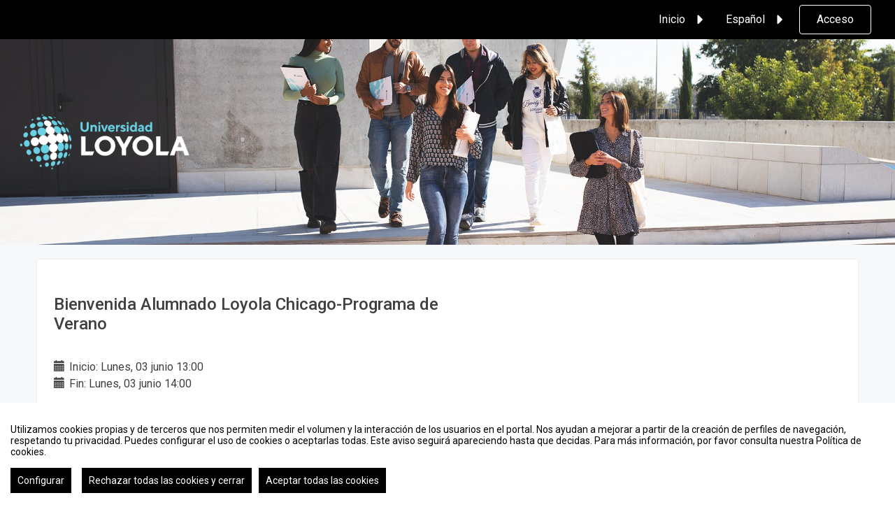

--- FILE ---
content_type: text/html
request_url: https://eventos.uloyola.es/agenda/show_event/36680/bienvenida-alumnado-loyola-chicago-programa-de-verano.html
body_size: 8221
content:
<?xml version="1.0" encoding="UTF-8"?>
<!DOCTYPE html PUBLIC "-//W3C//DTD XHTML 1.0 Transitional//EN" "http://www.w3.org/TR/xhtml1/DTD/xhtml1-transitional.dtd">
<!-- !#OPEN HTML -->
<html xmlns="http://www.w3.org/1999/xhtml" xml:lang="es" lang="es"  xmlns:fb="http://www.facebook.com/2008/fbml">
<!-- END OPEN HTML -->
	<!-- !#HEAD -->
	<head>
		<!-- !#METAS AND TITLE -->
			<meta http-equiv="Content-Type" content="text/html;charset=utf-8" />
	<meta name="viewport" content="width=device-width, initial-scale=1.0">
	
	<!--[if IE]>
		<meta http-equiv="X-UA-Compatible" content="IE=EmulateIE10" />
	<!--<![endif]-->
			<meta name="author" content="SYMPOSIUM EVENTS" />
		<meta name="copyright" content="2026 SYMPOSIUM EVENTS" />
		<meta name="description" content="Eventos, tu red de eventos, congresos, seminarios... científicos, académicos y profesionales. El calendario de eventos de Universidad Loyola Andalucía" />
		<meta name="robots" content="ALL" />
					<title>Eventos - Universidad Loyola Andalucía</title>

		<!-- CANONICAL URL -->
		<link rel="canonical" href="https://eventos.uloyola.es/agenda/show_event/36680/bienvenida-alumnado-loyola-chicago-programa-de-verano.html" />
		<!-- END CANONICAL URL -->

		<!-- END METAS AND TITLE -->

		<!-- !#IE COMPATIBILITY -->
		<meta http-equiv="X-UA-Compatible" content="IE=edge,chrome=1" />
<!--[if lt IE 8]>
	<meta http-equiv="refresh" content="0;URL='http://eventos.uloyola.es/oldbrowser" />
<![endif]-->
		<!-- END IE COMPATIBILITY -->

		<!-- !#OTHER LINKS -->
		<link rel="shortcut icon" href="/favicon.ico?noCache=1769058335" type="image/x-icon" />
		<link rel="alternate" type="application/rss+xml" title="RSS" href="/rss/next.rss" />

		    <script src="/js/lib/vendor/brainsum_cookieconsent/cookieconsent.min.js"></script>
    
<script>
    window.CookieConsent.init({
        // More link URL on bar
        modalMainTextMoreLink: '/privacy/cookies',
        // Show reject all button on bar
        showRejectAllButton: true,
        // How lond to wait until bar comes up
        barTimeout: 0,
        // Look and feel
        theme: {
    barColor: '#FFFFFF',
    barTextColor: '#000000',
    barMainButtonColor: '#000000',
    barMainButtonTextColor: '#FFFFFF',
    modalMainButtonColor: '#000000',
    modalMainButtonTextColor: '#FFFFFF',
},
        customCSS: `#cconsent-bar button.consent-decline,
#cconsent-bar button.ccb__edit {line-height: normal;font-size: 14px;border: none;padding: 10px 10px;color: #FFFFFF;background-color: #000000;}
#cconsent-bar button.ccb__edit {text-decoration: none;}

@media (max-width: 600px) {
    #cconsent-modal .ccm__footer,
    #cconsent-bar .ccb__right {
        width: 100%;
        display: flex;
        flex-direction: column;
        align-items: center;
        justify-content: center;
    }
    #cconsent-modal .ccm__footer button,
    #cconsent-bar .ccb__right > div.ccb__button {
        width: 100%;
        display: flex;
        flex-direction: column;
        align-items: center;
        justify-content: center;
    }
    #cconsent-modal .ccm__footer button,
    #cconsent-bar .ccb__right button {
        width: 100%;
        margin: 5px 0 !important;
    }

}
`,
        language: {
            // Current language
            current: 'en',
            locale: {
                en: {
                    barMainText: "Utilizamos cookies propias y de terceros que nos permiten medir el volumen y la interacción de los usuarios en el portal. Nos ayudan a mejorar a partir de la creación de perfiles de navegación, respetando tu privacidad. Puedes configurar el uso de cookies o aceptarlas todas. Este aviso seguirá apareciendo hasta que decidas. Para más información, por favor consulta nuestra Política de cookies.",
                    barLinkSetting: "Configurar",
                    barBtnAcceptAll: "Aceptar todas las cookies",
                    barBtnRejectAll: "Rechazar todas las cookies y cerrar",
                    modalMainTitle: "Configurar el uso de cookies",
                    modalMainText: "A continuación, te mostramos el detalle de las cookies que usamos en la plataforma. Encontrarás la información detallada con la finalidad de cada una de ellas. Podrás autorizarlas o rechazarlas. Las cookies con categoría \"Estrictamente necesarias\" se instalarán siempre, ya que el portal no puede funcionar correctamente sin ellas. Haz clic en los encabezados de cada categoría para saber más y establecer tus preferencias. Ten en cuenta que bloquear algunos tipos de cookies puede afectar tu experiencia en el portal y los servicios que podemos ofrecer.",
                    modalBtnSave: "Aceptar la configuración que has establecido",
                    modalBtnAcceptAll: "Aceptar todas las cookies",
                    modalBtnRejectAll: "Rechazar todas las cookies y cerrar",
                    modalAffectedSolutions: "Elementos afectados:",
                    learnMore: "Política de cookies.",
                    on: "Si",
                    off: "No",
                }
            }
        },
        // List all the categories you want to display
        categories: {
            // Unique name
            // This probably will be the default category
            necessary: {
                // The cookies here are necessary and category cant be turned off.
                // Wanted config value  will be ignored.
                needed: true,
                // The cookies in this category will be let trough.
                // This probably should be false if not necessary category
                wanted: true,
                // If the checkbox is on or off at first run.
                checked: true,
                // Language settings for categories
                language: {
                    locale: {
                        en: {
                            name: "Cookies estrictamente necesarias",
                            description: "Estas cookies son necesarias para asegurar el funcionamiento básico del portal y no se pueden desactivar. Permiten identificar la sesión, acceder a partes de acceso restringido, utilizar elementos de seguridad durante la navegación, etc. Algunos partners pueden incluir sus propias funcionalidades por medio de scripts de Google Tag Manager.",
                        }
                    }
                }
            },
            analytics: {
                needed: false,
                wanted: false,
                checked: false,
                language: {
                    locale: {
                        en: {
                            name: "Cookies analíticas",
                            description: "Estas cookies de terceros tienen como objetivo obtener información sobre el rendimiento del portal y cómo se usa, pero no quién. Por ejemplo, nos sirve para contar el número de visitas que recibimos, hacer análisis estadístico sobre cómo llegan los usuarios a la plataforma (con la dirección, mediante buscadores, mediante enlaces...) y qué uso hacen del mismo. No se recaban datos personales ni información que pueda identificar personas."
                        }
                    }
                }
            }
        },
        // List actual services here
        services: {
            // Unique name
            analytics: {
                // Existing category Unique name
                // This example shows how to block Google Analytics
                category: 'analytics',
                // Type of blocking to apply here.
                // This depends on the type of script we are trying to block
                // Can be: dynamic-script, script-tag, wrapped, localcookie
                type: 'dynamic-script',
                // Only needed if "type: dynamic-script"
                // The filter will look for this keyword in inserted scipt tags
                // and block if match found
                search: ['analytics'],
                // List of known cookie names or Regular expressions matching
                // cookie names placed by this service.
                // These willbe removed from current domain and .domain.
                cookies: [
                    {
                        // Known cookie name.
                        name: '_gid',
                        // Expected cookie domain.
                        domain: `.${window.location.hostname}`
                    },
                    {
                        // Regex matching cookie name.
                        name: /^_ga/,
                        domain: `.${window.location.hostname}`
                    },
                    {
                        name: /^__utm.+/,
                        domain: `.${window.location.hostname}`
                    }
                ],
                language: {
                    locale: {
                        en: {
                            name: 'Google Analytics'
                        }
                    }
                }
            },
            symposium: {
                category: 'necessary',
                type: 'localcookie',
                cookies: [
                    {
                        name: 'symnposium_ci',
                        domain: `.${window.location.hostname}`
                    },
                    {
                        name: 'cconsent',
                        domain: `.${window.location.hostname}`
                    }
                ],
                language: {
                    locale: {
                        en: {
                            name: 'Symposium'
                        }
                    }
                }
            },
            gtm: {
                category: 'necessary',
                type: 'script-tag',
                search: ['googletagmanager'],
                cookies: [
                    {
                        name: /^_dc_gtm_UA-.+/,
                        domain: `.${window.location.hostname}`
                    }
                ],
                language: {
                    locale: {
                        en: {
                            name: 'Google Tag Manager'
                        }
                    }
                }
            }
        }
    });

    function onClickButtonConsent() {
        if (typeof CookieConsent !== 'undefined' &&
            window.CookieConsent.config.categories.analytics) {
            const isConsentEnabled = window.CookieConsent.config.categories.analytics.checked || false;
            if (isConsentEnabled) {
                if (typeof gtag === 'function') {
                    gtag('consent', 'update', {'analytics_storage': 'granted'});
                }
                return true;
            }
            // revoke consent for analytics cookies
            if (typeof gtag === 'function') {
                gtag('consent', 'update', {'analytics_storage': 'denied'});
            }
            // Remove cookies (GA4, UA, variants)
            document.cookie.split(';').forEach(function (cookie) {
                const name = cookie.split('=')[0].trim();
                if (/^_ga(_.*)?$/.test(name) || /^_gid$/.test(name) || /^_gat/.test(name)) {
                    document.cookie = name + '=; path=/; Expires=Thu, 01 Jan 1970 00:00:01 GMT;';
                }
            });
        }

    }

    setTimeout(() => {
        try {
            document.getElementById('ccm__footer__consent-modal-submit')?.addEventListener('click', onClickButtonConsent);
            document.getElementsByClassName('consent-decline')[0]?.addEventListener('click', onClickButtonConsent);
        } catch (e) {
            console.error('Error initializing CookieConsent:', e);
        }

    }, 1500);

</script>
		
<!-- Google Tag Manager -->
<script type="text/plain" data-consent="googletagmanager">(function(w,d,s,l,i){w[l]=w[l]||[];w[l].push({'gtm.start':
new Date().getTime(),event:'gtm.js'});var f=d.getElementsByTagName(s)[0],
j=d.createElement(s),dl=l!='dataLayer'?'&l='+l:'';j.async=true;j.src=
'//www.googletagmanager.com/gtm.js?id='+i+dl;f.parentNode.insertBefore(j,f);
})(window,document,'script','dataLayer','GTM-WW4G3M');</script>

    <script  type="text/plain" data-consent="googletagmanager" >(function(w,d,s,l,i){w[l]=w[l]||[];w[l].push({'gtm.start':
    new Date().getTime(),event:'gtm.js'});var f=d.getElementsByTagName(s)[0],
    j=d.createElement(s),dl=l!='dataLayer'?'&l='+l:'';j.async=true;j.src=
    '//www.googletagmanager.com/gtm.js?id='+i+dl;f.parentNode.insertBefore(j,f);
    })(window,document,'script','dataLayer','GTM-5FD36Q7');</script>

<!-- End Google Tag Manager -->
					
    <!-- Google tag (gtag.js) -->
    <script type="text/plain" data-consent="analytics" async
            src="https://www.googletagmanager.com/gtag/js?id=G-0QL3G80C1H"></script>
    <script type="text/plain" data-consent="analytics">
        window.dataLayer = window.dataLayer || [];
        function gtag() {
            dataLayer.push(arguments);
        }
        gtag('set', 'cookie_domain', 'none');
        gtag('js', new Date());

                    gtag('config', 'G-0QL3G80C1H');
                    gtag('config', 'UA-37739838-1');
        

    </script>
    <!-- End of Google Analytics -->



				<!-- END OTHER LINKS -->

		<!-- !#STYLESHEETS -->
																		<link href="/turbine/css.php?files=reset.cssp;fonts.cssp;plugins/msgbox.cssp;plugins/fake_label.cssp;plugins/humanmsg.cssp;main.cssp;../css/main.css;agenda/show_event.cssp;widgets/event_map.cssp;mapsdgio/mapsdgio.cssp&theme=free&color=023E83" type="text/css" rel="stylesheet" />
							
		
		<!-- LOAD SPECIFIC CSS PARTNER WELCOME -->
		
	 <style type="text/css">boton</style>
		
<!-- END STYLESHEETS -->

<link href='https://fonts.googleapis.com/css?family=Roboto:400,500,700' rel='stylesheet' type='text/css'>

	</head>
	<!-- END HEAD -->		<!-- !BODY -->
	<!-- !BODY OPENING -->
	<body class=" symposiumBackend " data-rendered="0.233">
		
<!-- Google Tag Manager -->
    <noscript><iframe src="//www.googletagmanager.com/ns.html?id=GTM-WW4G3M"
    height="0" width="0" style="display:none;visibility:hidden" title="google tag manager body sym"></iframe></noscript>

<noscript><iframe src="//www.googletagmanager.com/ns.html?id=GTM-5FD36Q7"
height="0" width="0" style="display:none;visibility:hidden" title="google tag manager body partner"></iframe></noscript>

<!-- End Google Tag Manager -->
	<!-- END BODY OPENING -->
		<!-- !NOSCRIPT -->
		<noscript><div class="jswarning"><img title="JavaScript requerido" alt="JavaScript requerido" src="/imgs/exclamation.gif"/>Esta web necesita que tu navegador soporte JavaScript, si tu navegador lo soporta, es posible que lo tengas deshabilitado, por favor, habilitalo y vuelve a entrar en la web</div></noscript>
		<!-- END NOSCRIPT -->
				
	
	<div 
		class="header " 
		style="background:url(/_files/_partner/_225/cardswelcome/header/alumnos_campus_loyola_1.jpg) no-repeat center center; background-size: cover;"
	>
		




<nav class="navbar bg-black symposiumHeader ">
    <div class="container">
        <!-- Brand and toggle get grouped for better mobile display -->
        <div class="navbar-header">
            <button type="button" class="navbar-toggle collapsed" data-toggle="collapse" data-target="#main-navbar-collapse" aria-expanded="false">
                <span class="sr-only">Toggle navigation</span>
                <span class="icon-bar"></span>
                <span class="icon-bar"></span>
                <span class="icon-bar"></span>
            </button>
        </div>
        <!-- Collect the nav links, forms, and other content for toggling -->
        <div class="collapse navbar-collapse" id="main-navbar-collapse">
            <ul class="nav navbar-nav navbar-right symposiumHeader__menu">
                                                <li class="dropdown">
                                                                                                                    <a href="#" class="dropdown-toggle" data-toggle="dropdown" role="button" aria-haspopup="true" aria-expanded="false">Inicio <span class="icon-arrow"></span></a>
                        <ul class="dropdown-menu symposiumHeader__menu__dropdown">
                                                                                                <li class=""><a href="/" title="Portada principal">Portada principal</a></li>
                                                                                                                                <li class=""><a href="/investigacion" title="Investigación">Investigación</a></li>
                                                                                                                                <li class=""><a href="/carreras-profesionales" title="Carreras Profesionales">Carreras Profesionales</a></li>
                                                                                                                                <li class=""><a href="/loyola-initiatives" title="Loyola Initiatives">Loyola Initiatives</a></li>
                                                                                                                                <li class=""><a href="/cultura" title="Servicio de Cultura">Servicio de Cultura</a></li>
                                                                                                                                <li class=""><a href="/semana-del-emprendimiento" title="Semana del Emprendimiento 2024">Semana del Emprendimiento 2024</a></li>
                                                                                                                                <li class=""><a href="/semana-ignaciana" title="Semana Ignaciana">Semana Ignaciana</a></li>
                                                                                                                                <li class=""><a href="/xpsicologia" title="X Aniversario de la Facultad de Psicología">X Aniversario de la Facultad de Psicología</a></li>
                                                                                                                                <li class=""><a href="/hope25" title="HOPE 25">HOPE 25</a></li>
                                                                                    </ul>
                                    </li>
                                                <li class="dropdown">
                                        <a class="dropdown-toggle" data-toggle="dropdown" role="button" aria-haspopup="true" aria-expanded="false">Español <span class="icon-arrow"></span></a>
                    <ul class="dropdown-menu symposiumHeader__menu__dropdown">
                                                    <li class="active"><a lang="es" href="/lang/index/es">Español</a></li>
                                                    <li class=""><a lang="ca" href="/lang/index/ca">Català</a></li>
                                                    <li class=""><a lang="en" href="/lang/index/en">English</a></li>
                                                    <li class=""><a lang="it" href="/lang/index/it">Italiano</a></li>
                                                    <li class=""><a lang="pt" href="/lang/index/pt">Português</a></li>
                                            </ul>
                </li>
                <!-- User login / user profile widget -->
                                                            <li class="">
                            <a class="btn login-action" href="#">Acceso</a>
                        </li>
                                                    <!-- End user login / user profile widget -->
            </ul>
        </div><!-- /.navbar-collapse -->
    </div><!-- /.container-fluid -->
</nav>
					<div class="container-fluid symposiumPartnerLogoContainer">
    <div class="row">
        <div class="container">
            <div class="row">
                <div class="col-sm-12">
                    <h1 class="logo">
                        <a href="/">
                                                            <img src="/_files/_partner/_225/cardswelcome/logo/logo_universidad_loyola_symposium_1.png" alt="Universidad Loyola Andalucía" class="logo-welcome"/>
                                                    </a>
                    </h1>
                </div>
            </div>
        </div>
    </div>
</div>		
	</div>

	
	<div id="main" class="">
		<div class="inside">
			<div id="agenda_event_container">
	<ul class="ag_event">
		<li class="ag_title"><h1>Bienvenida Alumnado Loyola Chicago-Programa de Verano</h1></li>
		<li class="ag_date">
			<span class="glyphicon glyphicon-calendar"></span> Inicio: Lunes, 03 junio 13:00			<br />
			<span class="glyphicon glyphicon-calendar"></span> Fin: Lunes, 03 junio 14:00		</li>
		<li class="ag_place"><span class="glyphicon glyphicon-map-marker"></span>Campus Córdoba,C/Escritor Castilla Aguayo, 4 14004 E4-0-M2</li>
		<li class="ag_image"><img alt="" src="" /></li>
		<li class="ag_description"><p style="text-align: justify; ">
 Alumnado de Loyola Chicago llega a la Universidad Loyola Andaluc&iacute;a para participar en un programa de Lengua y Cultura Espa&ntilde;ola, que por s&eacute;ptimo a&ntilde;o consecutivo organiza el Servicio de Relaciones Internacionales de la Universidad, y es impartido por Loyola School of Languages, Culture and Communication (Loyola SOL).&nbsp;</p>
<p style="text-align: justify; ">
 La Universidad Loyola realizar&aacute; un acto de bienvenida y presentaci&oacute;n el pr&oacute;xmo 3 de junio a las 13 horas en el Aula Magna 2 del Edificio 4 del campus de C&oacute;rdoba.&nbsp;</p>
</li>
		<li class="ag_map"><!-- scripts and styles -->
<!-- end of scripts and styles -->

<div class="map"
	 type="google"
	 control="zoom, leyend, maptype, directionsearch, placesearch, fullscreen"
	 subtype="road"
	 center="37.8687434, -4.789224300000001"
	 marker="37.8687434, -4.789224300000001"
	 zoom="15"
	 leyend="<a href=&quot;http://eventos.uloyola.es/event_detail/36680/detail/bienvenida-alumnado-loyola-chicago-programa-de-verano.html&quot;>Bienvenida Alumnado Loyola Chicago-Programa de Verano</a>"
	 markerimg="//eventos.uloyola.es/imgs/mapsdgio/mapicon.png"
	 markertext="Campus Córdoba,C/Escritor Castilla Aguayo, 4 14004, E4-0-M2"
	 width="100%"
	 height="300px"
	 style="background-image: url(/event/staticmap/36680); background-repeat: no-repeat; background-size: cover; background-position: 50% 50%">
</div>
<div id="map_legend_tooltip" style="display:none;font-size:12px;background:#ffdddd;background:rgba(255,255,238,0.85);max-width:400px;padding:5px 10px;box-shadow:1px 1px 2px #CCCCCC;color:#232323;border-radius:4px;display:none;z-index:10;"></div></li>
	</ul>
</div>
		</div>
					</div>
		
		
<footer class="symposiumFoot">
    <div class="container">
        <div class="row">
            <div class="col-md-3">
                <ul class="symposiumFoot__linkList">
                    <li class="symposiumFoot__linkListItem"><a title="Contacto" href="/contact.html">Contacto</a></li>
                    <li class="symposiumFoot__linkListItem">
                                                                                    <li>
                                    <a class="symposiumFoot__linkListItem" title="Quiero crear un evento" href="/addevent" id="trigger2" rel="#form_signin_overlay">
                                        Quiero crear un evento                                    </a>
                                </li>
                                                                        </li>
                    <li class="symposiumFoot__linkListItem"><a title="Información legal de la plataforma" href="/privacy/platform">Información legal</a></li>
                    <li class="symposiumFoot__linkListItem"><a title="Política de cookies" href="/privacy/cookies">Política de cookies</a></li>
                                    </ul>
            </div>
            <div class="col-md-3 pr-auto">
                <ul class="symposiumFoot__linkList">
                    <li class="symposiumFoot__linkListItem">
                        <a title="KML, ICS o RSS" href="/kml.html">KML, ICS o RSS</a>
                    </li>
                </ul>
            </div>
        </div>
    </div>
    <div class="symposiumFoot__subFooter">
        <div class="container">
            <div class="row">
                <div class="symposiumFoot__copyright">
                    <span title="0.2869">2026 &copy; Eventos - Universidad Loyola Andalucía</span>
                </div>
                <div class="symposiumFoot__logoWrapper">
                    <div class="symposiumFoot__logo">
                        <a href="https://symposium.events" target="_blank">
                            <img src="/imgs/dashboard_2.0_icons/svg/03-logotipo-slogan-white.svg" alt="Symposium Logo">
                        </a>
                    </div>
                </div>
            </div>
        </div>
    </div>
</footer>



					<!-- !#SCRIPTS -->
			<script type="text/javascript">
			var _SERVERURI="https://eventos.uloyola.es/";
			var _SERVER_NAME="eventos.uloyola.es";
			var _CAPTCHA_KEY="6LfsW8YSAAAAAAkibI1rX4LfmcfJbFQpwdksohxK";
			var _GMAP_API_KEY="AIzaSyAEvoUj0WkGs-EL0DRVpq2TH0KnNGuWWJ0";
			var _IS_LOGGED=false;
			var _IS_PARTNER_SITE=true;
			var _PARTNER_CODE="uloyola";
			var _ENVIRONMENT="stable";
			var _LANGUAGE="es";
			var _IS_LOCAL=false;
			var _TZ_OFFSET = -1;
		</script>
	<script type="text/javascript" src="/js/jquery/jquery.3.6.2.min.js+/js/lib/vendor/jquery-migrate.1.4.1.min.js+/js/lib/vendor/jquery-migrate-3.4.0.min.js+/js/lib/vendor/jquery-tools.min.js+/js/lib/vendor/jquery.json-2.2.min.js+/js/lib/vendor/jquery.easing.js+/js/lib/vendor/jquery.ellipsis.js+/js/lib/humanmsg.js+/js/lib/msgbox.js+/js/lib/fake_label.js+/js/lib/vendor/jquery.maxlength.js+/js/plugins/jquery.stickyfooter.js+/js/momentjs/2.29.4/moment.min.js+/js/moment-timezone/builds/moment-timezone-with-data.js+/js/common.js+/js/lib/vendor/bootstrap/bootstrap.min.js+/js/yav.js+/js/jquery.yav.js+/js/lib/vendor/jquery.nicescroll.min.js+/js/agenda/show_event.js+/js/widgets/mapsdgio/mapsdgio.js"></script>
	<script type="text/javascript" src="/json/lang/js/common+/lang/js/map/text_strings?lang=es"></script>
	<!-- END SCRIPTS -->

			</body>
	<!-- END BODY -->
</html>

--- FILE ---
content_type: text/css;charset=utf-8
request_url: https://eventos.uloyola.es/turbine/css.php?files=reset.cssp;fonts.cssp;plugins/msgbox.cssp;plugins/fake_label.cssp;plugins/humanmsg.cssp;main.cssp;../css/main.css;agenda/show_event.cssp;widgets/event_map.cssp;mapsdgio/mapsdgio.cssp&theme=free&color=023E83
body_size: 94843
content:
/*
Stylesheet generated by Turbine - http://turbine.peterkroener.de/
Version: 1.0.11
Path: /turbine
Benchmark: 0.0042402744293213
Browser: chrome
Browser version: 131
Browser engine: webkit
Browser engine version: 537.36
Platform: mac
Platform version: 10.157
Platform type: desktop
*/
html, body, div, span, applet, object, iframe, h1, h2, h3, h4, h5, h6, p, blockquote, pre, a, abbr, acronym, address, big, cite, code, del, dfn, em, img, ins, kbd, q, s, samp, small, strike, strong, sub, sup, tt, var, b, u, i, center, dl, dt, dd, ol, ul, li, fieldset, form, label, legend, caption, article, aside, canvas, details, figcaption, figure, footer, header, hgroup, menu, nav, section, summary, time, mark, audio, video {
	margin: 0;
	padding: 0;
	-webkit-margin-before: 0;
	-webkit-margin-after: 0;
	-webkit-margin-start: 0;
	-webkit-margin-end: 0;
	border: 0;
	outline: 0;
	font-size: 100%;
}
article, aside, details, figcaption, figure, footer, header, hgroup, menu, nav, section {
	display: block;
}
body {
	line-height: 1;
}
ol, ul {
	list-style: none;
}
blockquote, q {
	quotes: none;
}
blockquote:before, blockquote:after, q:before, q:after {
	content: inherit;
}
ins {
	text-decoration: none;
}
del {
	text-decoration: line-through;
}
th, td {
	padding: 4px;
}
a, a img {
	border: 0;
	outline: 0;
}
input[type=text] {
	-webkit-appearance: text-field;
	box-sizing: content-box;
	-webkit-box-sizing: content-box;
	-moz-box-sizing: content-box;
	outline: 0;
}
table.template-list {
	width: 100%;
	border: 1px solid #ccc;
}
table.template-list thead {
	height: 30px;
	background-color: lightYellow;
}
table.template-list th, table.template-list td {
	border: 1px solid #ccc;
	padding: 5px;
}
table.template-list th .td-number, table.template-list td .td-number {
	align: right;
	width: 90px;
}
@font-face {
	font-family: 'cgitalic';
	src: url('/fonts/gothici-webfont.eot'); /* Missing /fonts/gothici-webfont.eot.woff-file,Missing /fonts/gothici-webfont.eot.otf-file,Missing /fonts/gothici-webfont.eot.ttf-file,Missing /fonts/gothici-webfont.eot.svg-file, Missing local('cgitalic'), /fonts/gothici-webfont.woff format('woff'), /fonts/gothici-webfont.ttf format('truetype').woff-file,Missing local('cgitalic'), /fonts/gothici-webfont.woff format('woff'), /fonts/gothici-webfont.ttf format('truetype').otf-file,Missing local('cgitalic'), /fonts/gothici-webfont.woff format('woff'), /fonts/gothici-webfont.ttf format('truetype').ttf-file,Missing local('cgitalic'), /fonts/gothici-webfont.woff format('woff'), /fonts/gothici-webfont.ttf format('truetype').svg-file */
	src: local('cgitalic'), url('/fonts/gothici-webfont.woff') format('woff'), url('/fonts/gothici-webfont.ttf') format('truetype'); /* Missing /fonts/gothici-webfont.eot.woff-file,Missing /fonts/gothici-webfont.eot.otf-file,Missing /fonts/gothici-webfont.eot.ttf-file,Missing /fonts/gothici-webfont.eot.svg-file, Missing local('cgitalic'), /fonts/gothici-webfont.woff format('woff'), /fonts/gothici-webfont.ttf format('truetype').woff-file,Missing local('cgitalic'), /fonts/gothici-webfont.woff format('woff'), /fonts/gothici-webfont.ttf format('truetype').otf-file,Missing local('cgitalic'), /fonts/gothici-webfont.woff format('woff'), /fonts/gothici-webfont.ttf format('truetype').ttf-file,Missing local('cgitalic'), /fonts/gothici-webfont.woff format('woff'), /fonts/gothici-webfont.ttf format('truetype').svg-file */
}
@font-face {
	font-family: 'cgbolditalic';
	src: url('/fonts/gothicbi-webfont.eot'); /* Missing /fonts/gothicbi-webfont.eot.woff-file,Missing /fonts/gothicbi-webfont.eot.otf-file,Missing /fonts/gothicbi-webfont.eot.ttf-file,Missing /fonts/gothicbi-webfont.eot.svg-file, Missing local('cgbolditalic'), /fonts/gothicbi-webfont.woff format('woff'), /fonts/gothicbi-webfont.ttf format('truetype').woff-file,Missing local('cgbolditalic'), /fonts/gothicbi-webfont.woff format('woff'), /fonts/gothicbi-webfont.ttf format('truetype').otf-file,Missing local('cgbolditalic'), /fonts/gothicbi-webfont.woff format('woff'), /fonts/gothicbi-webfont.ttf format('truetype').ttf-file,Missing local('cgbolditalic'), /fonts/gothicbi-webfont.woff format('woff'), /fonts/gothicbi-webfont.ttf format('truetype').svg-file */
	src: local('cgbolditalic'), url('/fonts/gothicbi-webfont.woff') format('woff'), url('/fonts/gothicbi-webfont.ttf') format('truetype'); /* Missing /fonts/gothicbi-webfont.eot.woff-file,Missing /fonts/gothicbi-webfont.eot.otf-file,Missing /fonts/gothicbi-webfont.eot.ttf-file,Missing /fonts/gothicbi-webfont.eot.svg-file, Missing local('cgbolditalic'), /fonts/gothicbi-webfont.woff format('woff'), /fonts/gothicbi-webfont.ttf format('truetype').woff-file,Missing local('cgbolditalic'), /fonts/gothicbi-webfont.woff format('woff'), /fonts/gothicbi-webfont.ttf format('truetype').otf-file,Missing local('cgbolditalic'), /fonts/gothicbi-webfont.woff format('woff'), /fonts/gothicbi-webfont.ttf format('truetype').ttf-file,Missing local('cgbolditalic'), /fonts/gothicbi-webfont.woff format('woff'), /fonts/gothicbi-webfont.ttf format('truetype').svg-file */
}
@font-face {
	font-family: 'cgbold';
	src: url('/fonts/gothic.eot'); /* Missing /fonts/gothic.eot.woff-file,Missing /fonts/gothic.eot.otf-file,Missing /fonts/gothic.eot.ttf-file,Missing /fonts/gothic.eot.svg-file, Missing local('gothic'), /fonts/gothic.woff format('woff'), /fonts/gothic.ttf format('truetype').woff-file,Missing local('gothic'), /fonts/gothic.woff format('woff'), /fonts/gothic.ttf format('truetype').otf-file,Missing local('gothic'), /fonts/gothic.woff format('woff'), /fonts/gothic.ttf format('truetype').ttf-file,Missing local('gothic'), /fonts/gothic.woff format('woff'), /fonts/gothic.ttf format('truetype').svg-file */
	src: local('gothic'), url('/fonts/gothic.woff') format('woff'), url('/fonts/gothic.ttf') format('truetype'); /* Missing /fonts/gothic.eot.woff-file,Missing /fonts/gothic.eot.otf-file,Missing /fonts/gothic.eot.ttf-file,Missing /fonts/gothic.eot.svg-file, Missing local('gothic'), /fonts/gothic.woff format('woff'), /fonts/gothic.ttf format('truetype').woff-file,Missing local('gothic'), /fonts/gothic.woff format('woff'), /fonts/gothic.ttf format('truetype').otf-file,Missing local('gothic'), /fonts/gothic.woff format('woff'), /fonts/gothic.ttf format('truetype').ttf-file,Missing local('gothic'), /fonts/gothic.woff format('woff'), /fonts/gothic.ttf format('truetype').svg-file */
}
@font-face {
	font-family: 'cgregular';
	src: url('/fonts/gothic-webfont.eot'); /* Missing /fonts/gothic-webfont.eot.woff-file,Missing /fonts/gothic-webfont.eot.otf-file,Missing /fonts/gothic-webfont.eot.ttf-file,Missing /fonts/gothic-webfont.eot.svg-file, Missing local('cgregular'), /fonts/gothic-webfont.woff format('woff'), /fonts/gothic-webfont.ttf format('truetype').woff-file,Missing local('cgregular'), /fonts/gothic-webfont.woff format('woff'), /fonts/gothic-webfont.ttf format('truetype').otf-file,Missing local('cgregular'), /fonts/gothic-webfont.woff format('woff'), /fonts/gothic-webfont.ttf format('truetype').ttf-file,Missing local('cgregular'), /fonts/gothic-webfont.woff format('woff'), /fonts/gothic-webfont.ttf format('truetype').svg-file */
	src: local('cgregular'), url('/fonts/gothic-webfont.woff') format('woff'), url('/fonts/gothic-webfont.ttf') format('truetype'); /* Missing /fonts/gothic-webfont.eot.woff-file,Missing /fonts/gothic-webfont.eot.otf-file,Missing /fonts/gothic-webfont.eot.ttf-file,Missing /fonts/gothic-webfont.eot.svg-file, Missing local('cgregular'), /fonts/gothic-webfont.woff format('woff'), /fonts/gothic-webfont.ttf format('truetype').woff-file,Missing local('cgregular'), /fonts/gothic-webfont.woff format('woff'), /fonts/gothic-webfont.ttf format('truetype').otf-file,Missing local('cgregular'), /fonts/gothic-webfont.woff format('woff'), /fonts/gothic-webfont.ttf format('truetype').ttf-file,Missing local('cgregular'), /fonts/gothic-webfont.woff format('woff'), /fonts/gothic-webfont.ttf format('truetype').svg-file */
}
@font-face {
	font-family: 'LiberationSansRegular';
	src: url('/fonts/LiberationSans-Regular-webfont.eot'); /* Missing /fonts/LiberationSans-Regular-webfont.eot.woff-file,Missing /fonts/LiberationSans-Regular-webfont.eot.otf-file,Missing /fonts/LiberationSans-Regular-webfont.eot.ttf-file,Missing /fonts/LiberationSans-Regular-webfont.eot.svg-file */
}
@font-face {
	font-family: 'LiberationSansItalic';
	src: url('/fonts/LiberationSans-Italic-webfont.eot'); /* Missing /fonts/LiberationSans-Italic-webfont.eot.woff-file,Missing /fonts/LiberationSans-Italic-webfont.eot.otf-file,Missing /fonts/LiberationSans-Italic-webfont.eot.ttf-file,Missing /fonts/LiberationSans-Italic-webfont.eot.svg-file */
}
@font-face {
	font-family: 'LiberationSansBold';
	src: url('/fonts/LiberationSans-Bold-webfont.eot'); /* Missing /fonts/LiberationSans-Bold-webfont.eot.woff-file,Missing /fonts/LiberationSans-Bold-webfont.eot.otf-file,Missing /fonts/LiberationSans-Bold-webfont.eot.ttf-file,Missing /fonts/LiberationSans-Bold-webfont.eot.svg-file */
}
@font-face {
	font-family: 'deliciousbi';
	src: url('/fonts/delicious-bolditalic-webfont.eot'); /* Missing /fonts/delicious-bolditalic-webfont.eot.woff-file,Missing /fonts/delicious-bolditalic-webfont.eot.otf-file,Missing /fonts/delicious-bolditalic-webfont.eot.ttf-file,Missing /fonts/delicious-bolditalic-webfont.eot.svg-file */
}
@font-face {
	font-family: "sym";
	src: url("/fonts/sym.eot"); /* Missing /fonts/sym.eot.woff-file,Missing /fonts/sym.eot.otf-file,Missing /fonts/sym.eot.ttf-file,Missing /fonts/sym.eot.svg-file, Missing /fonts/sym.eot?#iefix format("embedded-opentype"),/fonts/sym.woff format("woff"),/fonts/sym.ttf format("truetype"),/fonts/sym.svg#sym format("svg").woff-file,Missing /fonts/sym.eot?#iefix format("embedded-opentype"),/fonts/sym.woff format("woff"),/fonts/sym.ttf format("truetype"),/fonts/sym.svg#sym format("svg").otf-file,Missing /fonts/sym.eot?#iefix format("embedded-opentype"),/fonts/sym.woff format("woff"),/fonts/sym.ttf format("truetype"),/fonts/sym.svg#sym format("svg").ttf-file,Missing /fonts/sym.eot?#iefix format("embedded-opentype"),/fonts/sym.woff format("woff"),/fonts/sym.ttf format("truetype"),/fonts/sym.svg#sym format("svg").svg-file */
	src: url("/fonts/sym.eot?#iefix") format("embedded-opentype"),url("/fonts/sym.woff") format("woff"),url("/fonts/sym.ttf") format("truetype"),url("/fonts/sym.svg#sym") format("svg"); /* Missing /fonts/sym.eot.woff-file,Missing /fonts/sym.eot.otf-file,Missing /fonts/sym.eot.ttf-file,Missing /fonts/sym.eot.svg-file, Missing /fonts/sym.eot?#iefix format("embedded-opentype"),/fonts/sym.woff format("woff"),/fonts/sym.ttf format("truetype"),/fonts/sym.svg#sym format("svg").woff-file,Missing /fonts/sym.eot?#iefix format("embedded-opentype"),/fonts/sym.woff format("woff"),/fonts/sym.ttf format("truetype"),/fonts/sym.svg#sym format("svg").otf-file,Missing /fonts/sym.eot?#iefix format("embedded-opentype"),/fonts/sym.woff format("woff"),/fonts/sym.ttf format("truetype"),/fonts/sym.svg#sym format("svg").ttf-file,Missing /fonts/sym.eot?#iefix format("embedded-opentype"),/fonts/sym.woff format("woff"),/fonts/sym.ttf format("truetype"),/fonts/sym.svg#sym format("svg").svg-file */
	font-weight: normal;
	font-style: normal;
}
[data-icon]:before {
	font-family: "sym" !important;
	content: attr(data-icon);
	font-style: normal !important;
	font-weight: normal !important;
	font-variant: normal !important;
	text-transform: none !important;
	speak: none;
	line-height: 1;
	-webkit-font-smoothing: antialiased;
	-moz-osx-font-smoothing: grayscale;
}
[class^="sym-"]:before,[class*=" sym-"]:before {
	font-family: "sym" !important;
	font-style: normal !important;
	font-weight: normal !important;
	font-variant: normal !important;
	text-transform: none !important;
	speak: none;
	line-height: 1;
	-webkit-font-smoothing: antialiased;
	-moz-osx-font-smoothing: grayscale;
}
.sym-alert:before {
	content: "a";
}
.sym-calendar:before {
	content: "b";
}
.sym-clock:before {
	content: "c";
}
.sym-comment:before {
	content: "d";
}
.sym-file-directory:before {
	content: "e";
}
.sym-home:before {
	content: "f";
}
.sym-heart:before {
	content: "g";
}
.sym-gear:before {
	content: "h";
}
.sym-light-bulb:before {
	content: "i";
}
.sym-list-unordered:before {
	content: "j";
}
.sym-location:before {
	content: "k";
}
.sym-lock:before {
	content: "l";
}
.sym-question:before {
	content: "m";
}
.sym-search:before {
	content: "n";
}
.sym-person:before {
	content: "o";
}
.sym-star:before {
	content: "p";
}
.sym-sync:before {
	content: "q";
}
.sym-tools:before {
	content: "r";
}
.sym-trashcan:before {
	content: "s";
}
.sym-zap:before {
	content: "t";
}
.sym-print:before {
	content: "u";
}
.sym-torso:before {
	content: "v";
}
.sym-heart-1:before {
	content: "w";
}
.sym-heart-empty:before {
	content: "x";
}
.sym-home-1:before {
	content: "y";
}
.sym-question-1:before {
	content: "z";
}
.sym-user:before {
	content: "A";
}
.sym-power-off:before {
	content: "B";
}
.sym-search-find:before {
	content: "C";
}
.sym-unlock:before {
	content: "D";
}
.sym-wrench:before {
	content: "E";
}
.sym-save-disk:before {
	content: "F";
}
.sym-unlock-1:before {
	content: "G";
}
.sym-trash:before {
	content: "H";
}
.sym-magnifying-glass:before {
	content: "I";
}
.sym-lock-1:before {
	content: "J";
}
.sym-power:before {
	content: "K";
}
.sym-widget:before {
	content: "L";
}
.sym-wrench-1:before {
	content: "M";
}
.sym-loop:before {
	content: "N";
}
.sym-filter:before {
	content: "O";
}
.sym-social-android:before {
	content: "P";
}
.sym-social-apple:before {
	content: "Q";
}
.sym-social-windows:before {
	content: "R";
}
.sym-three-bars:before {
	content: "S";
}
.sym-triangle-down:before {
	content: "T";
}
.sym-check:before {
	content: "U";
}
.sym-chevron-down:before {
	content: "V";
}
.sym-chevron-up:before {
	content: "W";
}
.sym-circle-slash:before {
	content: "X";
}
.sym-key:before {
	content: "Y";
}
.sym-triangle-up:before {
	content: "Z";
}
.sym-mention:before {
	content: "0";
}
.sym-plus:before {
	content: "1";
}
.sym-alert-1:before {
	content: "2";
}
.sym-at-sign:before {
	content: "3";
}
.sym-clock-1:before {
	content: "4";
}
.sym-check-1:before {
	content: "5";
}
.sym-issue-opened:before {
	content: "6";
}
.sym-heart-2:before {
	content: "7";
}
.sym-home-2:before {
	content: "8";
}
.sym-info:before {
	content: "9";
}
.sym-info-1:before {
	content: "!";
}
.sym-key-1:before {
	content: "\"";
}
.sym-like:before {
	content: "#";
}
.sym-lightbulb:before {
	content: "$";
}
.sym-list:before {
	content: "%";
}
.sym-share:before {
	content: "&";
}
.sym-social-twitter:before {
	content: "'";
}
.sym-social-facebook:before {
	content: "(";
}
.sym-telephone:before {
	content: ")";
}
.sym-align-justify:before {
	content: "*";
}
.sym-android:before {
	content: "+";
}
.sym-angle-down:before {
	content: ",";
}
.sym-angle-up:before {
	content: "-";
}
.sym-angle-left:before {
	content: ".";
}
.sym-angle-right:before {
	content: "/";
}
.sym-apple:before {
	content: ":";
}
.sym-upload-cloud:before {
	content: ";";
}
.sym-triangle-right:before {
	content: "<";
}
.sym-triangle-left:before {
	content: "=";
}
.sym-cloud-upload:before {
	content: ">";
}
.sym-cloud-download:before {
	content: "?";
}
.sym-chevron-left:before {
	content: "@";
}
.sym-chevron-right:before {
	content: "[";
}
.sym-upload:before {
	content: "]";
}
.sym-box-inbox:before {
	content: "^";
}
.sym-caret-left:before {
	content: "_";
}
.sym-caret-right:before {
	content: "`";
}
.sym-caret-up:before {
	content: "{";
}
.sym-caret-up-two:before {
	content: "|";
}
.sym-check-mark:before {
	content: "}";
}
.sym-chevron-down-1:before {
	content: "~";
}
.sym-chevron-left-1:before {
	content: "\\";
}
.sym-chevron-right-1:before {
	content: "\e000";
}
.sym-chevron-up-1:before {
	content: "\e001";
}
.sym-clock-2:before {
	content: "\e002";
}
.sym-cloud-download-1:before {
	content: "\e003";
}
.sym-cloud-upload-1:before {
	content: "\e004";
}
.sym-cog-gear:before {
	content: "\e005";
}
.sym-delete-circle:before {
	content: "\e006";
}
.sym-edit-write:before {
	content: "\e007";
}
.sym-exclamation-circle:before {
	content: "\e008";
}
.sym-exclamation-triangle:before {
	content: "\e009";
}
.sym-exclamation:before {
	content: "\e00a";
}
.sym-gears-setting:before {
	content: "\e00b";
}
.sym-information:before {
	content: "\e00c";
}
.sym-information-circle:before {
	content: "\e00d";
}
.sym-key-2:before {
	content: "\e00e";
}
.sym-lightbulb-1:before {
	content: "\e00f";
}
.sym-like-1:before {
	content: "\e010";
}
.sym-lock-2:before {
	content: "\e011";
}
.sym-pin-map:before {
	content: "\e012";
}
.sym-phone-mobile:before {
	content: "\e013";
}
.sym-remove:before {
	content: "\e014";
}
.sym-twitter:before {
	content: "\e015";
}
.sym-twitter-square:before {
	content: "\e016";
}
.sym-unlock-2:before {
	content: "\e017";
}
.sym-facebook:before {
	content: "\e018";
}
.sym-facebook-square:before {
	content: "\e019";
}
.sym-x:before {
	content: "\e01a";
}
.sym-twitter-1:before {
	content: "\e01b";
}
.sym-twitter-alt:before {
	content: "\e01c";
}
.sym-facebook-1:before {
	content: "\e01d";
}
.sym-facebook-alt:before {
	content: "\e01e";
}
.sym-apple-1:before {
	content: "\e01f";
}
.sym-windows:before {
	content: "\e020";
}
.sym-pin:before {
	content: "\e021";
}
.sym-printer-1:before {
	content: "\e022";
}
.sym-share-outline:before {
	content: "\e023";
}
.sym-share-1:before {
	content: "\e024";
}
.sym-settings:before {
	content: "\e025";
}
.sym-user-1:before {
	content: "\e026";
}
.sym-heart-3:before {
	content: "\e027";
}
.sym-user-2:before {
	content: "\e028";
}
.sym-upload-cloud-1:before {
	content: "\e029";
}
.sym-upload-1:before {
	content: "\e02a";
}
.sym-twitter-2:before {
	content: "\e02b";
}
.sym-tumblr:before {
	content: "\e02c";
}
.sym-up-open-mini:before {
	content: "\e02d";
}
.sym-right-open-mini:before {
	content: "\e02e";
}
.sym-thumbs-up:before {
	content: "\e02f";
}
.sym-thumbs-down:before {
	content: "\e030";
}
.sym-tools-1:before {
	content: "\e031";
}
.sym-star-empty:before {
	content: "\e032";
}
.sym-star-1:before {
	content: "\e033";
}
.sym-share-2:before {
	content: "\e034";
}
.sym-paypal:before {
	content: "\e035";
}
.sym-location-1:before {
	content: "\e036";
}
.sym-lock-3:before {
	content: "\e037";
}
.sym-lock-open:before {
	content: "\e038";
}
.sym-login:before {
	content: "\e039";
}
.sym-logout:before {
	content: "\e03a";
}
.sym-left-open-mini:before {
	content: "\e03b";
}
.sym-key-3:before {
	content: "\e03d";
}
.sym-heart-4:before {
	content: "\e03c";
}
.sym-heart-empty-1:before {
	content: "\e03e";
}
.sym-help:before {
	content: "\e03f";
}
.sym-help-circled:before {
	content: "\e040";
}
.sym-home-3:before {
	content: "\e041";
}
.sym-info-2:before {
	content: "\e042";
}
.sym-info-circled:before {
	content: "\e043";
}
.sym-gplus:before {
	content: "\e044";
}
.sym-facebook-squared:before {
	content: "\e045";
}
.sym-facebook-2:before {
	content: "\e046";
}
.sym-down-open-mini:before {
	content: "\e047";
}
.sym-cog:before {
	content: "\e048";
}
.sym-check-2:before {
	content: "\e049";
}
.sym-cancel:before {
	content: "\e04a";
}
.sym-cancel-circled:before {
	content: "\e04b";
}
.sym-cancel-squared:before {
	content: "\e04c";
}
.sym-address:before {
	content: "\e04d";
}
.sym-attention:before {
	content: "\e04e";
}
.sym-attach:before {
	content: "\e04f";
}
.sym-bookmark:before {
	content: "\e050";
}
.sym-chart-line:before {
	content: "\e051";
}
.sym-chart-pie:before {
	content: "\e052";
}
.sym-chat:before {
	content: "\e053";
}
.sym-comment-1:before {
	content: "\e054";
}
.sym-down-dir:before {
	content: "\e055";
}
.sym-left-dir:before {
	content: "\e056";
}
.sym-right-dir:before {
	content: "\e057";
}
.sym-up-dir:before {
	content: "\e058";
}
.sym-search-1:before {
	content: "\e059";
}
.sym-print-1:before {
	content: "\e05a";
}
.sym-plus-circled:before {
	content: "\e05b";
}
.sym-plus-1:before {
	content: "\e05c";
}
.sym-plus-squared:before {
	content: "\e05d";
}
.sym-windows-1:before {
	content: "\e05e";
}
.sym-unlike:before {
	content: "\e05f";
}
.sym-youtube:before {
	content: "\e060";
}
.sym-youtube-play:before {
	content: "\e061";
}
.sym-star-2:before {
	content: "\e062";
}
.sym-star-half:before {
	content: "\e063";
}
.sym-star-half-1:before {
	content: "\e064";
}
.sym-star-two:before {
	content: "\e065";
}
.sym-talk-chat:before {
	content: "\e066";
}
.sym-talk-chat-2:before {
	content: "\e067";
}
.sym-tag-2:before {
	content: "\e068";
}
.sym-tag:before {
	content: "\e069";
}
.sym-trash-bin:before {
	content: "\e06a";
}
.sym-ptint:before {
	content: "\e06b";
}
.sym-question-2:before {
	content: "\e06c";
}
.sym-plus-2:before {
	content: "\e06d";
}
.sym-plus-square:before {
	content: "\e06e";
}
.sym-minus:before {
	content: "\e06f";
}
.sym-minus-square:before {
	content: "\e070";
}
.sym-google-plus:before {
	content: "\e071";
}
.sym-google-plus-1:before {
	content: "\e072";
}
.sym-globe-world:before {
	content: "\e073";
}
.sym-dislike:before {
	content: "\e074";
}
.sym-chat-bubble:before {
	content: "\e075";
}
.sym-chat-bubble-two:before {
	content: "\e076";
}
.sym-bookmark-1:before {
	content: "\e077";
}
.sym-like-filled:before {
	content: "\e078";
}
.sym-social-youtube:before {
	content: "\e079";
}
.sym-social-google-plus:before {
	content: "\e07a";
}
.sym-rss:before {
	content: "\e07b";
}
.sym-price-tag:before {
	content: "\e07c";
}
.sym-comment-2:before {
	content: "\e07d";
}
.sym-comments:before {
	content: "\e07e";
}
.sym-dislike-1:before {
	content: "\e07f";
}
.sym-bookmark-2:before {
	content: "\e080";
}
.sym-x-1:before {
	content: "\e081";
}
.sym-globe:before {
	content: "\e082";
}
.sym-device-mobile:before {
	content: "\e083";
}
.sym-bookmark-3:before {
	content: "\e084";
}
.sym-comment-discussion:before {
	content: "\e085";
}
.sym-flame:before {
	content: "\e086";
}
.sym-megaphone:before {
	content: "\e087";
}
.sym-organization:before {
	content: "\e088";
}
.sym-graph-pie:before {
	content: "\e089";
}
.sym-graph-trend:before {
	content: "\e08a";
}
.sym-paypal-1:before {
	content: "\e08b";
}
.sym-plus-3:before {
	content: "\e08c";
}
.sym-torsos:before {
	content: "\e08d";
}
.sym-torsos-all:before {
	content: "\e08e";
}
.sym-torso-female:before {
	content: "\e08f";
}
.sym-torsos-female-male:before {
	content: "\e090";
}
.sym-torsos-all-female:before {
	content: "\e091";
}
.sym-close-delete:before {
	content: "\e092";
}
.sym-email-envelope:before {
	content: "\e093";
}
.sym-filter-1:before {
	content: "\e094";
}
.sym-fire:before {
	content: "\e095";
}
.sym-globe-1:before {
	content: "\e096";
}
.sym-lamp:before {
	content: "\e097";
}
.sym-megaphone-1:before {
	content: "\e098";
}
.sym-minus-1:before {
	content: "\e099";
}
.sym-minus-circled:before {
	content: "\e09a";
}
.sym-minus-squared:before {
	content: "\e09b";
}
.sym-mobile:before {
	content: "\e09c";
}
.sym-speaker:before {
	content: "\e09d";
}
.sym-star-3:before {
	content: "\e09e";
}
.sym-users:before {
	content: "\e09f";
}
.sym-tag-1:before {
	content: "\e0a0";
}
.sym-phone:before {
	content: "\e0a1";
}
.sym-screen:before {
	content: "\e0a2";
}
.sym-ipad:before {
	content: "\e0a3";
}
.sym-home-4:before {
	content: "\e0a4";
}
.sym-graph:before {
	content: "\e0a5";
}
.sym-lock-4:before {
	content: "\e0a6";
}
.sym-locked:before {
	content: "\e0a7";
}
.sym-checkmark:before {
	content: "\e0a8";
}
.sym-bubble:before {
	content: "\e0a9";
}
.sym-bars:before {
	content: "\e0aa";
}
.sym-bolt:before {
	content: "\e0ab";
}
.sym-key-4:before {
	content: "\e0ac";
}
.sym-like-2:before {
	content: "\e0ad";
}
.sym-bulb:before {
	content: "\e0ae";
}
.sym-heart-5:before {
	content: "\e0af";
}
.sym-location-2:before {
	content: "\e0b0";
}
.sym-lock-5:before {
	content: "\e0b1";
}
.sym-megaphone-2:before {
	content: "\e0b2";
}
.sym-display:before {
	content: "\e0b3";
}
.sym-star-4:before {
	content: "\e0b4";
}
.sym-world:before {
	content: "\e0b5";
}
.sym-user-3:before {
	content: "\e0b6";
}
.sym-tag-3:before {
	content: "\e0b7";
}
.sym-phone-1:before {
	content: "\e0b8";
}
.sym-settings-1:before {
	content: "\e0b9";
}
.sym-search-2:before {
	content: "\e0ba";
}
.sym-trash-1:before {
	content: "\e0bb";
}
.sym-bubble-1:before {
	content: "\e0bc";
}
.sym-calendar-1:before {
	content: "\e0bd";
}
.sym-user-outline:before {
	content: "\e0be";
}
.sym-users-outline:before {
	content: "\e0bf";
}
.sym-user-add:before {
	content: "\e0c0";
}
.sym-users-1:before {
	content: "\e0c1";
}
.sym-monitor:before {
	content: "\e0c2";
}
.sym-clock-3:before {
	content: "\e0c3";
}
.sym-tachometer:before {
	content: "\e0c4";
}
.sym-laptop:before {
	content: "\e0c5";
}
.sym-group:before {
	content: "\e0c6";
}
.sym-calendar-2:before {
	content: "\e0c7";
}
.sym-calendar-3:before {
	content: "\e0c8";
}
.sym-torsos-male-female:before {
	content: "\e0c9";
}
.sym-star-5:before {
	content: "\e0ca";
}
.sym-map:before {
	content: "\e0cb";
}
.sym-marker:before {
	content: "\e0cc";
}
.sym-megaphone-3:before {
	content: "\e0cd";
}
.sym-monitor-1:before {
	content: "\e0ce";
}
.sym-device-desktop:before {
	content: "\e0cf";
}
.msgbox {
	background-color: #fff;
	display: none;
	padding: 15px;
	text-align: left;
	border: 2px solid #ccc;
	width: 450px;
	z-index: 99;
	top: 50% !important;
	transform: translateY(-50%) !important;
}
.msgbox div.close {
	background: url(../imgs/common/close.png) no-repeat;
	position: absolute;
	top: -18px;
	right: -18px;
	width: 35px;
	height: 35px;
	cursor: pointer;
}
.msgbox h2 {
	color: #0066cc;
	width: 100%;
	font-size: 14px;
	padding: 10px 0;
	margin: 0;
}
.msgbox p {
	color: #666666;
	font-size: 13px;
	padding: 0 0 10px;
}
.msgbox .msgbox_content {
	padding: 10px 10px 30px 70px;
}
.msgbox.alert .msgbox_content {
	background: url(../imgs/common/alert_icon.png) no-repeat;
}
.msgbox.info .msgbox_content {
	background: url(../imgs/common/info_icon.png) no-repeat;
}
.msgbox.alert div.close, .msgbox.info div.close, .msgbox.progress div.close {
	background: none;
}
.msgbox.infotop div.close {
	background: url(../imgs/common/info_icon.png) no-repeat;
	position: absolute;
	top: 0px;
	left: 10px;
	width: 48px;
	height: 48px;
}
.msgbox.infotop .msgbox_content {
	padding: 5px 0 0 70px;
}
.msgbox.infotop, .msgbox.progress {
	border: none;
	width: 100%;
	overflow: hidden;
	height: 27px;
	padding: 0;
	background: #016FD9 url(../imgs/layout/top_bar.png) repeat-x;
	color: #fff;
	font-size: 10px;
	text-align: left;
	border-bottom: #ccc 1px solid;
}
.msgbox.infotop {
	overflow: visible;
	transform: none !important;
	top: 0 !important;
}
.msgbox.infotop.migration_msg {
	background: #EF6C00;
	height: 80px;
	line-height: 40px;
	border-bottom: 0px;
}
.msgbox.infotop.migration_msg .migration_wrapper {
	width: 960px;
	height: 60px;
	margin: 0 auto;
	overflow: hidden;
}
.msgbox.infotop.migration_msg .msgbox_content {
	float: left;
	font-size: 12px;
	line-height: 16px;
	text-align: justify;
	padding-top: 24px;
	padding-left: 18px;
	width: 80%;
}
.msgbox.infotop.migration_msg .msgbox_content a {
	color: #FFF;
	text-decoration: underline;
}
.msgbox.infotop.migration_msg .close {
	background: url(../imgs/common/InfoIcon.svg) no-repeat;
	background-size: 30px;
	position: relative;
	float: left;
	top: 24px;
	left: 8px;
}
.msgbox.infotop.migration_msg .close_migration {
	float: right;
	width: 12%;
	display: inline-block;
	text-align: center;
	margin-top: 35px;
}
.msgbox.infotop.migration_msg #close_migration {
	border: 1px solid #FFF;
	border-radius: 3px;
	text-decoration: none;
	padding: 4px 8px;
	color: #FFF;
}
.msgbox.progress {
	background: #333333;
	color: #333333;
	padding: 10px 0;
	font-size: 12px;
	position: absolute;
	bottom: 0;
	left: 0;
	height: auto;
	border-top: 2px solid #0099ff;
	top: auto !important;
	transform: none !important;
}
.msgbox.progress .msgbox_content {
	background: url(../imgs/common/progress2.gif) center bottom no-repeat;
	margin: 0 auto;
	width: 870px;
	padding: 10px 0 10px 20px;
	font-size: 13px;
}
.msgbox.progress .msgbox_content span {
	margin: 0 0 10px;
	color: #ffffff;
}
.msgbox a.confirm_yes, .msgbox a.confirm_no {
	background: #0066cc;
	color: #ffffff;
	font-size: 14px;
	margin-right: 10px;
	padding: 3px 6px;
	cursor: pointer;
}
.msgbox .button_wrapper {
	width: 100%;
	overflow: hidden;
	margin: 10px 0;
}
.msgbox .button_wrapper a, .msgbox .button_wrapper button {
	float: right;
	margin-right: 20px;
	font-weight: normal;
}
.msgbox div.modal_detail {
	max-height: 500px;
	overflow: auto;
}
.msgbox.activator {
	border-radius: 0px !important;
	border: 0px;
	padding: 40px 40px 20px 40px;
	width: 720px;
	margin-left: -400px !important;
	box-shadow: rgb(70, 70, 70) 0px 0px 50px !important;
}
.msgbox.activator div.close:before {
	content: "\00D7";
}
.msgbox.activator div.close {
	font-size: 30px;
	background: none;
	color: #000;
	top: 5px;
	right: 0px;
}
.msgbox.activator.confirm {
	width: 580px;
}
.msgbox.activator.confirm .modal_title {
	font-size: 16px;
	color: #000;
}
.msgbox.activator.confirm .button_wrapper {
	width: 50%;
	margin: 20px auto;
}
.msgbox.activator.confirm .button_big.yes, .msgbox.activator.confirm .button_big.no {
	border: 1px solid #346ecf;
	border-radius: 5px;
	background-color: #346ecf;
	color: #ffffff;
	padding: 8px 16px;
	text-align: center;
	font-size: 12px;
}
.msgbox.activator.confirm .button_big.yes img, .msgbox.activator.confirm .button_big.no img {
	display: none;
}
.msgbox.activator.confirm .button_big.yes {
	float: left;
	background-color: #ccc;
	border-color: #ccc;
}
.msgbox.activator.info .msgbox_content {
	background: none;
}
.msgbox.activator.info .msgbox_content h3 {
	margin-bottom: 20px;
}
.msgbox.activator.info .button_wrapper {
	text-align: center;
}
.msgbox.activator.info .button_wrapper button {
	float: none;
}
.msgbox.alert.alert-view, .msgbox.confirm.alert-view {
	max-width: 336px;
	padding: 24px;
	box-shadow: none !important;
	margin-left: 0px !important;
	transform: translate(-50%, -50%) !important;
}
.msgbox.alert.alert-view .close, .msgbox.confirm.alert-view .close {
	display: none;
}
.msgbox.alert.alert-view .modal .modal_title, .msgbox.alert.alert-view .msgbox_content .modal_title, .msgbox.confirm.alert-view .modal .modal_title, .msgbox.confirm.alert-view .msgbox_content .modal_title {
	color: black !important;
	font-weight: bold;
	font-size: 14px;
	line-height: 24px;
	margin: 0px;
	margin-bottom: 16px;
}
.msgbox.alert.alert-view .modal .modal_detail, .msgbox.alert.alert-view .msgbox_content .modal_detail, .msgbox.confirm.alert-view .modal .modal_detail, .msgbox.confirm.alert-view .msgbox_content .modal_detail {
	font-size: 12px;
	line-height: 16px;
}
.msgbox.alert.alert-view .modal .buttonbox, .msgbox.alert.alert-view .msgbox_content .buttonbox, .msgbox.confirm.alert-view .modal .buttonbox, .msgbox.confirm.alert-view .msgbox_content .buttonbox {
	width: 100%;
	text-align: center;
	margin: 0 auto;
	margin-top: 16px;
}
.msgbox.alert.alert-view .modal .buttonbox .button_wrapper, .msgbox.alert.alert-view .msgbox_content .buttonbox .button_wrapper, .msgbox.confirm.alert-view .modal .buttonbox .button_wrapper, .msgbox.confirm.alert-view .msgbox_content .buttonbox .button_wrapper {
	width: 100%;
	text-align: center;
	margin: 0 auto;
}
.msgbox.alert.alert-view .modal .buttonbox .button_wrapper button.yes, .msgbox.alert.alert-view .msgbox_content .buttonbox .button_wrapper button.yes, .msgbox.confirm.alert-view .modal .buttonbox .button_wrapper button.yes, .msgbox.confirm.alert-view .msgbox_content .buttonbox .button_wrapper button.yes {
	float: right;
	margin: 0;
}
.msgbox.alert.alert-view .modal .buttonbox .button_wrapper button.no, .msgbox.alert.alert-view .msgbox_content .buttonbox .button_wrapper button.no, .msgbox.confirm.alert-view .modal .buttonbox .button_wrapper button.no, .msgbox.confirm.alert-view .msgbox_content .buttonbox .button_wrapper button.no {
	float: left;
	margin: 0;
}
.msgbox.alert.alert-view .msgbox_content {
	padding: 0;
	background: none;
}
.msgbox.absolute {
	position: absolute !important;
	top: 100px !important;
	margin-bottom: 100px;
	transform: translateY(0%) !important;
}
.msgbox_content ol.errors li {
	color: #e03131;
	margin-bottom: 12px;
}
.msgbox #username_recoverpw {
	margin-bottom: 12px !important;
}
.msgbox p.error, .msgbox .error {
	color: tomato !important;
}
.msgbox .login_panel .login_panel_container {
	border: 1px solid #ddd !important;
	padding: 24px !important;
}
.msgbox .login_panel .login_panel_container .button_wrapper button.partner_access {
	float: none !important;
	margin: 0 auto !important;
}
.msgbox .login_panel .login_panel_container #form_recoverpw_overlay {
	display: none !important;
}
.msgbox .login_panel .login_panel_container .loginfields input {
	margin-bottom: 12px !important;
}
.msgbox .login_panel .login_panel_container .buttons_container button[type="submit"] {
	float: right !important;
}
.msgbox .login_panel .login_panel_container #external_login #providers_list {
	list-style: none !important;
	margin: 0px !important;
	padding: 0px !important;
}
.msgbox .login_panel .login_panel_container #external_login #providers_list li {
	float: left !important;
	margin-right: 16px !important;
}
.msgbox.fixed-center {
	position: fixed !important;
	margin: 0px !important;
	top: 50% !important;
	left: 50% !important;
	transform: translate(-50%, -50%) !important;
	max-width: 90%;
	max-height: 90%;
	overflow: auto;
}
@media screen and (max-width: 790px) {
	.msgbox.fixed-center {
		max-width: 90%;
		max-height: 90%;
		margin: 0 auto;
		overflow: auto;
	}
	.msgbox.fixed-center.fullscreen {
		width: 100%;
		height: 100%;
		min-width: 100%;
		min-height: 100%;
		max-width: auto;
		max-height: auto;
	}
}
input.fake_label, textarea.fake_label {
	color: #777777 !important;
}
.humanMsg {
	font-size: 22px;
	letter-spacing: -1px;
	position: fixed;
	top: 325px;
	left: 25%;
	width: 50%;
	color: white;
	background: black url(../imgs/common/tick.png) no-repeat 15px 10px;
	text-align: center;
	display: none;
	opacity: 0;
	z-index: 99999;
	padding: 0.9em;
	padding-left: 3.5em;
	-moz-border-radius: 6px; /* Added by border radius plugin */
	-webkit-border-radius: 6px; /* Added by border radius plugin */
	-khtml-border-radius: 6px; /* Added by border radius plugin */
	border-radius: 6px; /* Added by border radius plugin */
}
.humanMsg p {
	display: inline;
	color: #ffffff;
	font-size: inherit;
}
.humanMsg a {
	display: none;
}
#humanMsgLog {
	font: normal 10px Helvetica, Arial, Sans-Serif;
	color: white;
	position: fixed;
	bottom: 0;
	left: 0;
	width: 100%;
	max-height: 200px;
	display: none;
	z-index: 10000;
}
#humanMsgLog p {
	position: relative;
	left: 50%;
	width: 200px;
	margin: 0;
	margin-left: -100px;
	padding: 0 10px;
	line-height: 20px;
	background: #333;
	text-align: center;
	white-space: pre;
	cursor: pointer;
}
#humanMsgLog p:hover {
	background: #222;
}
#humanMsgLog ul {
	background: #eee url(../imgs/humanmsg_log_bg.png) repeat-x;
	margin: 0;
	padding: 0;
	position: relative;
	max-height: 180px;
	overflow: auto;
	display: none;
}
#humanMsgLog ul li {
	color: #555;
	font-size: 12px;
	list-style-type: none;
	border-bottom: 1px solid #ddd;
	line-height: 40px;
	display: none;
	padding: 0 20px;
	position: relative;
	overflow: hidden;
	white-space: pre;
}
#humanMsgLog ul li:hover {
	background: #f2f2f2;
}
#humanMsgLog ul li:first-child {
	margin-top: 1px;
}
#humanMsgLog ul li .error {
	color: orangered;
}
#humanMsgLog ul li .indent {
	position: absolute;
	top: 0;
	left: 100px;
	margin-right: 200px;
	height: inherit;
}
@turbine {
	plugins: secure_load, borderradius, opacity;
}
body {
	text-rendering: auto;
	-moz-font-feature-settings: 'smcp=1';
	-webkit-font-smoothing: auto;
	line-height: normal;
	font-family: "Lucida Sans", "Lucida Grande", "Lucida Sans Unicode", Helvetica, Arial, sans-serif;
	font-family: Helvetica, Arial, sans-serif;
	background: #e9e9e9;
}
input[readonly], textarea[readonly], select.readonly, button.disabled {
	-moz-opacity: 0.5; /* Added by opacity plugin */
	-webkit-opacity: 0.5; /* Added by opacity plugin */
	-khtml-opacity: 0.5; /* Added by opacity plugin */
	zoom: 1; /* Added by opacity plugin */
	opacity: 0.5;
	filter: progid:DXImageTransform.Microsoft.Alpha(opacity=50); /* Added by opacity plugin */
	-ms-filter: "progid:DXImageTransform.Microsoft.Alpha(opacity=50)"; /* Added by opacity plugin */
}
input[type=checkbox] {
	width: auto !important;
}
b, strong {
	font-weight: bold;
}
i, em, i *, em * {
	font-style: italic;
}
.clearfix {
	zoom: 1;
}
.clearfix:after, .clearfix:before {
	content: "";
	display: table;
}
.clearfix:after {
	clear: both;
}
.clear {
	clear: both;
	float: none;
}
.ellipsis {
	text-overflow: ellipsis;
	white-space: nowrap;
	overflow: hidden;
}
.ellipsis a {
	text-overflow: ellipsis;
	display: block;
	overflow: hidden;
	white-space: nowrap;
}
.hidden {
	display: none;
}
.centered {
	text-align: center;
}
:focus {
	-moz-outline-style: none;
}
img.localhost_warning {
	left: 0;
	position: absolute;
	top: 200px;
	z-index: 9999;
}
.no_flash {
	background: #ffffff !important;
	overflow: hidden;
	position: relative;
}
.no_flash img {
	position: absolute;
	top: 0;
	left: 0;
}
.no_flash .overlay {
	position: absolute;
	bottom: 0;
	left: 0;
	padding: 10px;
	background: url(../imgs/flash/overlay.png) 0 0 repeat;
}
.no_flash h4 {
	font-size: 13px;
	font-weight: normal;
	color: #c22127;
	margin-bottom: 10px;
}
.no_flash p {
	font-size: 13px;
	line-height: 14px;
}
#ajax_load {
	position: fixed;
	right: 16px;
	top: -40px;
	z-index: 99999;
	box-shadow: 0 3px 3px #aaaaaa;
	padding: 6px;
	-moz-border-radius: 4px; /* Added by border radius plugin */
	-webkit-border-radius: 4px; /* Added by border radius plugin */
	-khtml-border-radius: 4px; /* Added by border radius plugin */
	border-radius: 4px; /* Added by border radius plugin */
	background: #fcfcfc;
	transition: all 0.6s;
}
#ajax_load img {
	margin-top: 6px;
}
a {
	text-decoration: none;
	color: #0066cc;
	color: #06c;
}
a:hover {
	text-decoration: underline;
}
a img {
	outline: 0;
	border: 0;
}
a, button {
	cursor: pointer;
}
a:active {
	outline: none;
}
.button_warning {
	-moz-border-radius: 4px; /* Added by border radius plugin */
	-webkit-border-radius: 4px; /* Added by border radius plugin */
	-khtml-border-radius: 4px; /* Added by border radius plugin */
	border-radius: 4px; /* Added by border radius plugin */
	padding: 4px;
	background: #B80E0E;
	color: #FFFFFF;
	float: right;
}
a.button_big, button.button_big, a.button_mid, button.button_mid, a.button_small, button.button_small {
	-moz-border-radius: 4px; /* Added by border radius plugin */
	-webkit-border-radius: 4px; /* Added by border radius plugin */
	-khtml-border-radius: 4px; /* Added by border radius plugin */
	border-radius: 4px; /* Added by border radius plugin */
	display: block;
	float: left;
	padding: 8px;
	border: 1px solid #cccccc;
	background: #ffffff;
	color: #046fd9;
	color: #06c;
	text-decoration: none;
	font-weight: normal;
}
a.button_big img, button.button_big img, a.button_mid img, button.button_mid img, a.button_small img, button.button_small img {
	vertical-align: middle;
}
a.button_big, button.button_big {
	font-size: 14px;
}
a.button_mid, button.button_mid {
	font-size: 11px;
}
a.button_small, button.button_small {
	font-size: 11px;
	padding: 4px 8px;
	font-weight: normal;
	margin-left: 5px;
}
a.add_content, button.add_content {
	margin-left: 0;
}
a.button_big:hover, button.button_big:hover, a.button_mid:hover, button.button_mid:hover {
	background: #0066cc;
	color: #ffffff;
	text-decoration: none;
	background-color: #06c;
}
p.error, div.error {
	width: 90% !important;
	background: #fff4c2  url(../imgs/exclamation.gif) 4px 2px no-repeat !important;
	margin: 0 auto 5px auto !important;
	font-size: 12px !important;
	padding: 3px 0 3px 25px !important;
	border: #ffcc33 1px solid !important;
	text-align: left;
	color: #333 !important;
	clear: both;
	float: none;
}
div.warning, span.warning {
	width: 90% !important;
	background: #FCF8E3 url(../imgs/icon_alert.gif) 4px 4px no-repeat !important;
	margin: 0 auto !important;
	font-size: 12px !important;
	padding: 3px 5px 3px 25px !important;
	border: #FBEED5 1px solid !important;
	text-align: left;
	color: #333 !important;
	clear: both;
	float: none;
	display: block;
}
p.ok {
	width: 90% !important;
	background: #e0f5e0 url(../imgs/common/accept.png) 4px 4px no-repeat !important;
	margin: 15px auto !important;
	font-size: 13px !important;
	padding: 3px 5px 3px 25px !important;
	border: #88bb88 1px solid !important;
	word-spacing: -1px !important;
	font-weight: normal !important;
	color: #333 !important;
}
p.info, div.info_box {
	background: #ddf0ff url(../imgs/information.gif) 4px 2px no-repeat !important;
	margin: 0 auto !important;
	font-size: 12px !important;
	padding: 3px 5px 3px 25px !important;
	border: #99ccff 1px solid !important;
	text-align: left;
	color: #333 !important;
	clear: both;
	float: none;
}
p.little_info {
	display: block !important;
	width: 75% !important;
	float: left !important;
}
div.info_box {
	padding-bottom: 10px !important;
}
a.unavailable {
	color: #c1c1c1 !important;
}
.access_button {
	display: block !important;
	font-size: 13px !important;
	margin-left: 45% !important;
	margin-top: 20px !important;
}
.table {
	width: 100%;
}
.table td, .table th {
	text-align: left;
}
.table .td_name {
	width: 40% !important;
}
.table .td_status {
	width: 15% !important;
}
.table .td_actions {
	width: 40% !important;
}
.table .last_td {
	font-size: 10px;
}
.table .last_tr {
	border-bottom: none !important;
}
.table th {
	background: #F7F7F7;
	padding-top: 10px;
	padding-bottom: 10px;
	border-top: 1px solid #eee;
}
.table tr {
	border-bottom: 1px solid #eee;
	padding: 7px;
}
.label-success {
	background-color: #5cb85c;
}
.label-default {
	background-color: #777;
}
.label-danger {
	background-color: #d9534f;
}
.label {
	display: inline;
	padding: .2em .6em .3em;
	font-size: 75%;
	font-weight: 700;
	line-height: 1;
	color: #fff;
	text-align: center;
	white-space: nowrap;
	vertical-align: baseline;
	-moz-border-radius: .25em; /* Added by border radius plugin */
	-webkit-border-radius: .25em; /* Added by border radius plugin */
	-khtml-border-radius: .25em; /* Added by border radius plugin */
	border-radius: .25em; /* Added by border radius plugin */
}
.td_detail_abstract {
	padding: 10px;
}
.td_detail_abstract h2 {
	margin-bottom: 15px;
	font-size: 20px;
	font-weight: normal;
}
.first_author_abstract p {
	display: block;
	float: left;
	width: 50%;
}
.td_detail_abstract p {
	padding-bottom: 10px;
}
.td_detail_abstract p strong {
	display: block;
	margin-bottom: 10px;
}
.comunication_file {
	margin-left: 25px;
	margin-top: 5px;
}
.abstract_text {
	margin: 5px 10px;
	display: none;
}
div.ajax_load_points {
	margin: 10px auto;
	width: 80px;
	height: 20px;
	background-image: url(../imgs/common/ajax_load_points.gif);
	background-repeat: no-repeat;
}
textarea.ajax_load_points {
	display: none !important;
}
* {
	font-family: "Lucida Sans","Lucida Grande","Lucida Sans Unicode",Helvetica,Arial,sans-serif;
	line-height: normal;
	margin: 0;
	padding: 0;
}
body.iframe {
	background: transparent !important;
}
h4.secondary {
	text-transform: uppercase;
}
.grey {
	color: #888888 !important;
}
.grey_bg {
	background-color: #EEEEEE !important;
}
.grey_light_bg {
	background-color: #FAFAFA !important;
}
.loading_splash {
	z-index: 100;
	position: absolute;
	width: 100%;
	height: 100%;
	margin: 0px;
	padding: 0px;
	background-color: #E9E9E9;
}
.loading_splash .splash_bg_main {
	position: relative;
	margin: auto;
	height: 86px;
	width: 960px;
}
.loading_splash .splash_bg_main img {
	position: relative;
	margin: 26px 0 0;
	padding: 0;
	width: auto;
	height: auto;
}
.loading_splash .splash_bg_event {
	position: relative;
	height: 30px;
	background-color: #888888;
}
.loading_splash .splash_bg_event div {
	width: 960px;
	margin: auto;
}
.loading_splash .splash_bg_event div img {
	margin-top: 3px;
}
.pagination_wrapper {
	width: 100%;
	overflow: hidden;
	margin-bottom: 6px;
}
ul.pagination {
	float: right;
	padding: 4px;
	overflow: hidden;
	color: #5e6060;
	font-size: 12px;
}
ul.pagination li {
	float: left;
	list-style: none;
	margin-left: 2px;
	padding-left: 2px;
	color: #919191;
	margin-top: 4px;
	width: auto;
}
ul.pagination li a {
	color: #919191;
	text-decoration: none;
}
ul.pagination li.actual {
	font-weight: bold;
}
.cke_skin_kama .cke_dialog_body {
	position: relative;
}
#ui-datepicker-div {
	font-size: 12px;
	z-index: 99;
	display: none;
	--LAYOUT: HEADER--;
}
#header_background {
	position: absolute;
	left: 0;
	width: 100%;
	min-width: 960px;
	height: 86px;
	background: #ffffff;
	border-bottom: 3px solid #0066cc;
	border-bottom: 3px solid #666666;
}
#header {
	position: relative;
	width: 960px;
	overflow: visible;
	overflow: hidden;
	margin: 0 auto;
	z-index: 10;
}
#header #top_bar {
	float: left;
	height: 54px;
	padding: 25px 0 8px;
	overflow: hidden;
}
#header #top_bar img.tb_logo {
	float: left;
	margin: 1px 10px 0 0;
	border: none;
}
#header #top_bar span.tb_title {
	display: none;
	float: left;
	margin: 4px 10px 0 10px;
	font-weight: bold;
	color: #ffffff;
	font-size: 13px;
}
#header div.tb_language {
	position: absolute;
	top: 8px;
	right: 20px;
	font-size: 11px;
	color: #999999;
	cursor: pointer;
	z-index: 99;
}
#header div.tb_language ul {
	margin: 0;
	padding: 0;
	color: #666666;
	width: 100%;
}
#header div.tb_language ul li {
	list-style: none;
	margin: 0;
	padding: 0;
	cursor: pointer;
	overflow: hidden;
	margin-bottom: 1px;
	float: left;
	margin-right: 8px;
}
#header div.tb_language ul li a {
	color: #666666;
	display: block;
	float: left;
	padding: 2px;
	text-decoration: none;
}
#header div.tb_language ul li:hover a {
	text-decoration: underline;
}
#header div.tb_language ul li.selected a {
	color: #111111;
	text-decoration: underline;
}
#header ul#menu {
	float: right;
	overflow: hidden;
	list-style: none;
	text-align: right;
	padding: 25px 0 8px;
	height: 24px;
	margin-top: 20px;
	margin-right: 24px;
}
#header ul#menu li {
	float: right;
}
#header ul#menu li a {
	-moz-border-radius: 5px; /* Added by border radius plugin */
	-webkit-border-radius: 5px; /* Added by border radius plugin */
	-khtml-border-radius: 5px; /* Added by border radius plugin */
	border-radius: 5px; /* Added by border radius plugin */
	display: block;
	font-size: 14px;
	text-decoration: none;
	color: #444444;
	outline: none;
	padding: 2px 6px 3px 6px;
}
#header ul#menu li a:hover {
	text-decoration: underline;
}
#header ul#menu li a.paginaactual {
	background: none repeat scroll 0 0 #666666;
	color: #ffffff;
}
#header ul#menu li.user_logged {
	max-width: 75px;
}
.button-action.small, a.button-action.small {
	padding: 4px 8px;
}
.button-action.quaternary-action:hover, a.button-action.quaternary-action:hover {
	text-decoration: none;
	color: #909090;
}
.button-action.quaternary-action, a.button-action.quaternary-action {
	background-color: #f6f6f6;
	border-color: #909090;
	color: #909090;
}
.button-action.tertiary-action:hover, a.button-action.tertiary-action:hover {
	text-decoration: none;
	color: #000;
}
.button-action.tertiary-action, a.button-action.tertiary-action {
	color: #000;
	background: transparent;
	border: 0px;
}
.button-action.secondary-action:hover, a.button-action.secondary-action:hover {
	text-decoration: none;
	color: #346ecf;
}
.button-action.secondary-action, a.button-action.secondary-action {
	background-color: #ffffff;
	color: #346ecf;
}
.button-action:hover, a.button-action:hover {
	text-decoration: none;
	color: #ffffff;
}
.aspect_ratio_container.ar_1_1 {
	padding-bottom: 100%;
}
.aspect_ratio_container.ar_4_3 {
	padding-bottom: 75.0%;
}
.aspect_ratio_container.ar_16_10 {
	padding-bottom: 62.5%;
}
.aspect_ratio_container.ar_16_9 {
	padding-bottom: 56.2%;
}
input[type="checkbox"].button-switch:focus {
	outline: none !important;
}
input[type="checkbox"].button-switch:checked:after {
	left: 16px;
	box-shadow: -2px 2px 3px rgba(0,0,0,0.05);
}
input[type="checkbox"].button-switch:checked {
	border-color: #4ED164;
	box-shadow: inset 16px 0 0 0 #4ED164;
}
input[type="checkbox"].button-switch:after {
	content: "";
	position: absolute;
	top: 1px;
	left: 1px;
	width: 20px;
	height: 20px;
	background-color: transparent;
	-moz-border-radius: 50%; /* Added by border radius plugin */
	-webkit-border-radius: 50%; /* Added by border radius plugin */
	-khtml-border-radius: 50%; /* Added by border radius plugin */
	border-radius: 50%; /* Added by border radius plugin */
	box-shadow: 2px 2px 4px rgba(0,0,0,0.2);
}
input[type="checkbox"].button-switch:hover {
	cursor: pointer;
}
#template {
	padding-bottom: 300px;
	clear: both;
	float: none;
	width: 960px;
	overflow: hidden;
	min-height: 100%;
	height: auto !important;
	margin: 0 auto;
}
.box_what {
	min-height: 217px;
	min-height: 210px;
	--LAYOUT: FOOTER--;
}
#footer_background {
	position: relative;
	margin-top: -182px;
	margin-top: -112px;
	width: 100%;
	min-width: 960px;
	height: 210px;
	height: 140px;
	background: #f2f2f2;
	border-top: 2px solid #b3b3b3;
	font-weight: normal;
	clear: both;
	float: none;
}
#footer_background #footer {
	width: 960px;
	overflow: hidden;
	margin: 0 auto;
}
#footer_background #footer li {
	float: left;
	list-style: none;
	margin: 40px 0 0 40px;
	width: 155px;
}
#footer_background #footer li.logos {
	margin-left: 0;
	width: 340px;
}
#footer_background #footer li.logos div.logos {
	margin-bottom: 5px;
}
#footer_background #footer li.logos div.logos p.cdti {
	padding-top: 3px;
	padding-bottom: 10px;
}
#footer_background #footer li.logos div.logos p.verisign {
	padding-top: 3px;
	padding-bottom: 15px;
}
#footer_background #footer li.logos div.logos p.verisign img {
	background-color: #f2f2f2;
}
#footer_background #footer li.help {
	float: right;
}
#footer_background #footer li.services {
	margin-left: 65px;
}
#footer_background #footer p, #footer_background #footer dt {
	font-size: 12px;
	color: #333333;
}
#footer_background #footer dd {
	font-size: 11px;
}
#footer_background #footer dd a {
	color: #666666;
	text-decoration: none;
}
#footer_background #footer dd a.button_small {
	margin-left: 0;
	margin-top: 5px;
}
#footer_background .copyright {
	width: 960px;
	overflow: hidden;
	margin: 0 auto;
}
#footer_background .copyright p {
	width: 455px;
	margin-left: 405px;
	font-size: 10px;
}
.god a {
	color: #660000 !important;
}
div.body_header {
	min-width: 960px;
	background: url(../imgs/theme/free/event_detail_header_bg.png) 0 0 repeat-x;
	height: 25px;
	width: auto;
}
div.subheader {
	min-width: 960px;
	background: #f6f6f6 url(../imgs/theme/free/sub_header_bg.jpg) bottom center repeat-x;
	padding-bottom: 20px;
}
#main {
	min-width: 960px;
	background: #e9e9e9;
	padding: 20px 0 30px;
	overflow: hidden;
}
#body_footer {
	min-width: 960px;
	background: #333333 url(../imgs/theme/free/footer_bg.png) 0 0 repeat-x;
	padding: 50px 0 60px;
	min-height: 109px;
	position: relative;
}
div.subheader.body_header_subheader .top_menu li.inicio a, div.subheader.body_header_subheader .top_menu li.buscar a, div.subheader.body_header_subheader .top_menu li.access a, div.subheader.body_header_subheader .top_menu li.contacto a, div.subheader.body_header_subheader .top_menu li.user a, div.subheader.body_header_subheader .top_menu li.doc_link.main_menu a {
	background: none;
	background-image: none;
	color: #a2a2a2;
	text-transform: none;
	font-size: 1em;
	font-family: 'Roboto', sans-serif;
	font-weight: normal;
}
div.subheader.body_header_subheader .top_menu li.inicio.current a, div.subheader.body_header_subheader .top_menu li.buscar.current a, div.subheader.body_header_subheader .top_menu li.access.current a, div.subheader.body_header_subheader .top_menu li.contacto.current a, div.subheader.body_header_subheader .top_menu li.user.current a, div.subheader.body_header_subheader .top_menu li.doc_link.main_menu.current a {
	background: none;
	background-image: none;
	color: #FFFFFF;
}
div.subheader.body_header_subheader .top_menu li a {
	padding-top: 0px;
}
div.subheader.body_header_subheader .logo img {
	max-height: 65px;
}
.modal fieldset li, .modal fieldset .form_control {
	margin: 0;
	padding: 0;
	margin-bottom: 11px;
}
.modal fieldset li input, .modal fieldset .form_control input {
	display: inline-block;
	width: calc(100% - 124px);
	line-height: 16px;
	border: 1px solid #ccc;
}
.modal fieldset li textarea, .modal fieldset .form_control textarea {
	display: block;
	border: 1px solid #ccc;
	width: 100%;
	resize: none;
}
.modal fieldset li select, .modal fieldset .form_control select {
	display: inline-block;
	width: calc(100% - 124px);
	line-height: 16px;
	border: 1px solid #ccc;
}
.modal fieldset li label, .modal fieldset .form_control label {
	font-size: 13px;
	color: #666;
	width: 116px;
	overflow: hidden;
	display: inline-block;
	line-height: 16px;
	vertical-align: middle;
}
.modal fieldset li label span, .modal fieldset .form_control label span {
	margin: 0;
	padding: 0;
	font-size: 11px;
	display: inline;
}
.modal fieldset li label.checkbox, .modal fieldset .form_control label.checkbox {
	margin-left: 5px;
	width: calc(100% - 25px);
}
fieldset .form_group {
	margin-bottom: 16px;
}
fieldset .form_group input[type="checkbox"] {
	margin-right: 10px;
}
fieldset .form_group label {
	font-size: 12px;
	color: #666;
	vertical-align: middle;
}
input[type="checkbox"].button-switch {
	position: relative;
	appearance: none;
	-webkit-appearance: none;
	outline: none;
	width: 40px !important;
	height: 25px;
	background-color: #ffffff;
	border: 1px solid #D9DADC;
	-moz-border-radius: 50px; /* Added by border radius plugin */
	-webkit-border-radius: 50px; /* Added by border radius plugin */
	-khtml-border-radius: 50px; /* Added by border radius plugin */
	border-radius: 50px; /* Added by border radius plugin */
	box-shadow: inset -20px 0 0 0 #ffffff;
	transition-duration: 200ms;
}
.aspect_ratio_container {
	position: relative;
	width: 100%;
	height: 0;
}
.aspect_ratio_content {
	position: absolute;
	top: 0;
	left: 0;
	right: 0;
	bottom: 0;
	width: 100%;
	height: 100%;
}
.button-action, a.button-action {
	border: 1px solid #346ecf;
	-moz-border-radius: 5px; /* Added by border radius plugin */
	-webkit-border-radius: 5px; /* Added by border radius plugin */
	-khtml-border-radius: 5px; /* Added by border radius plugin */
	border-radius: 5px; /* Added by border radius plugin */
	background-color: #346ecf;
	color: #ffffff;
	padding: 8px 16px;
	text-align: center;
	font-size: 12px;
	display: inline-block;
}
.inside {
	width: 960px;
	margin: 0 auto;
}
strong {
	font-weight: bold;
}
div.error, p.error {
	background: #fff4c2 url(../imgs/exclamation.gif) 4px 2px no-repeat;
	font-size: 11px;
	padding: 3px 0 3px 25px;
	border: #ffcc33 1px solid;
	text-align: left;
	color: #333333;
}
.main_btn {
	width: 144px;
	height: 36px;
	display: block;
	background: url(../imgs/theme/free/main_btn.png) 0 0 no-repeat;
	color: #ffffff;
	font-family: 'cgregular';
	font-size: 18px;
	line-height: 38px;
	text-decoration: none;
	text-align: center;
	text-transform: uppercase;
}
.action_button {
	background: #06c;
	color: #ffffff;
	text-decoration: none;
	padding: 4px 6px;
	-moz-border-radius: 4px; /* Added by border radius plugin */
	-webkit-border-radius: 4px; /* Added by border radius plugin */
	-khtml-border-radius: 4px; /* Added by border radius plugin */
	border-radius: 4px; /* Added by border radius plugin */
	text-transform: uppercase;
}
.button_big, .button_mid, .button_small {
	display: block;
	float: left;
	padding: 8px;
	border: 1px solid #cccccc;
	background: #ffffff;
	color: #06c;
	text-decoration: none;
	font-weight: normal;
}
button.button_big {
	font-size: 14px;
}
.button_mid {
	font-size: 11px;
}
button.button_small {
	font-size: 11px;
	padding: 2px 4px;
	font-weight: normal;
	margin-left: 5px;
}
.button_big:hover, .button_mid:hover {
	background: #06c;
	color: #ffffff;
	text-decoration: none;
}
.button_big img, .button_mid img, .button_small img {
	vertical-align: middle;
}
.default_box {
	background: #ffffff;
	box-shadow: 0px 0px 12px #aaaaaa;
}
.default_box .head {
	background: url(../imgs/theme/free/default_box_bg.png) 0 0 repeat-x;
	padding: 8px;
	margin-bottom: 10px;
}
.default_box .head h4 {
	padding-left: 30px;
	font-family: 'cgbold';
	font-weight: normal;
	font-size: 14px;
	padding-top: 3px;
	margin-top: -3px;
	padding-bottom: 1px;
	text-transform: uppercase;
	color: #ffffff;
}
.default_box h5 a {
	font-size: 13px;
	color: #991b2e;
	margin-bottom: 4px;
	display: block;
}
.default_box p, .default_box li {
	font-size: 12px;
	line-height: 14px;
	padding: 2px 10px;
	color: #666666;
}
.default_box p.date {
	font-size: 11px;
	color: #666666;
}
.default_box p.info, .default_box li.info {
	background: #fff3c3;
	padding: 5px 10px;
	border: 1px solid #ffffff;
	color: #ff6501;
}
.default_box p.info a, .default_box li.info a {
	color: #ff6501;
}
#search_form fieldset { /* Inherited properties from: "?cleared" */
	overflow: hidden;
	width: 100%;
	margin: 10px 0;
}
#search_form fieldset input[type=text] { /* Inherited properties from: "?op_element" */
	width: 290px;
	padding: 6px;
	border: 1px solid #cccccc;
	float: left;
	margin-right: 6px;
}
#search_form fieldset button { /* Inherited properties from: "?img_button", "?op_element" */
	background: transparent;
	margin: 0;
	padding: 0;
	border: 0;
	float: left;
	margin-right: 6px;
}
#search_form fieldset a { /* Inherited properties from: "?op_element" */
	float: left;
	margin-right: 6px;
	margin-top: 7px;
}
div.body_header .inside {
	position: relative;
}
div.body_header .inside .um_logo {
	float: left;
}
div.body_header .inside #login_head {
	width: 83px;
	height: 80px;
	position: relative;
	float: right;
	margin-left: 10px;
}
div.body_header .inside #login_head a {
	color: #FFF;
	font-family: 'cgbold', 'Century Gothic', sans-serif;
	display: block;
	width: 100%;
	text-transform: uppercase;
	font-weight: bold;
	font-size: 14px;
	text-align: center;
	padding-top: 42px;
}
div.body_header .inside .op {
	float: right;
}
div.body_header .inside .op .lang_selector {
	float: left;
	overflow: hidden;
	margin-top: 7px;
}
div.body_header .inside .op .lang_selector li {
	float: left;
	font-size: 11px;
	text-transform: uppercase;
	color: #666666;
	margin-left: 8px;
}
div.body_header .inside .op .lang_selector li a {
	color: #aaaaaa;
	text-decoration: none;
	padding: 5px;
}
div.body_header .inside .op .lang_selector li.selected a {
	color: #eeeeee;
}
div.body_header .inside .op .login_button {
	position: absolute;
	top: 0;
	right: 0;
}
div.body_header .inside .op .login_button a {
	display: block;
}
div.body_header .inside .op .login_button a span {
	width: 100%;
	text-align: center;
	position: absolute;
	top: 42px;
	left: 0;
	font-family: cgbold;
	font-size: 13px;
	color: #ffffff;
	text-transform: uppercase;
}
div.subheader h1 {
	float: left;
	text-transform: uppercase;
	width: 330px;
	margin: 43px 0 23px;
}
div.subheader h1 img {
	float: left;
}
div.subheader h1 span {
	display: block;
	float: left;
	margin-left: 10px;
}
div.subheader h1 span.top {
	font-family: 'cgbold';
	font-size: 20px;
	color: #11118b;
	width: 330px;
	margin-bottom: 16px;
}
div.subheader h1 span.bottom {
	color: #666666;
	font-family: 'cgregular';
	font-size: 14px;
}
div.subheader .top_menu {
	float: right;
	margin: 52px 0 0;
}
div.subheader .top_menu * {
	font-family: 'cgbold', 'Century Gothic', sans-serif;
}
div.subheader .top_menu li {
	float: left;
	margin-left: 15px;
}
div.subheader .top_menu li a {
	display: block;
	text-decoration: none;
	font-size: 15px;
	font-size: 14px;
	text-transform: uppercase;
	color: #aaaaaa;
	padding: 35px 0 0;
	text-align: center;
	max-width: 75px;
	background: url(../imgs/theme/free/menu_icons/matriculas.png) center top no-repeat;
	font-weight: bold;
}
div.subheader .top_menu li.user a {
	text-transform: none;
	background-image: url(../imgs/theme/free/menu_icons/logged.png);
	background-position: center 4px;
}
div.subheader .top_menu li.user.current a {
	background-image: url(../imgs/theme/free/menu_icons/logged_current.png);
}
div.subheader .top_menu li.current a {
	color: #11118b;
}
div.subheader .top_menu li.inicio a {
	background-image: url(../imgs/theme/free/menu_icons/inicio.png);
	background-position: center 2px;
}
div.subheader .top_menu li.inicio.current a {
	background-image: url(../imgs/theme/free/menu_icons/inicio_current.png);
}
div.subheader .top_menu li.que_es a {
	background-image: url(../imgs/theme/free/menu_icons/que_es.png);
}
div.subheader .top_menu li.que_es.current a {
	background-image: url(../imgs/theme/free/menu_icons/que_es_current.png);
}
div.subheader .top_menu li.buscar a {
	background-image: url(../imgs/theme/free/menu_icons/becas.png);
}
div.subheader .top_menu li.buscar.current a {
	background-image: url(../imgs/theme/free/menu_icons/becas_current.png);
}
div.subheader .top_menu li.access a {
	background-image: url(../imgs/theme/free/menu_icons/access.png);
	background-position: center 13px;
}
div.subheader .top_menu li.access.current a {
	background-image: url(../imgs/theme/free/menu_icons/access_current.png);
}
div.subheader .top_menu li.contacto a {
	background-image: url(../imgs/theme/free/menu_icons/contacto.png);
	background-position: center 11px;
}
div.subheader .top_menu li.contacto.current a {
	background-image: url(../imgs/theme/free/menu_icons/contacto_current.png);
}
div.subheader .top_menu li.menu_unimar a {
	background: none;
}
div.subheader .top_menu li.menu_unimar ul.submenu {
	border: 1px solid #666666;
	background-color: white;
	position: absolute;
	list-style: none;
	text-align: left;
	padding: 4px 6px 0 4px;
}
div.subheader .top_menu li.menu_unimar ul.submenu li {
	float: none;
	margin-left: 0;
}
div.subheader .top_menu li.menu_unimar ul.submenu li a {
	text-transform: none;
	padding: 0 0 4px 0;
	font-family: 'cgregular';
	color: #666666;
}
div.subheader .top_menu li.menu_unimar ul.submenu li.current a {
	color: #11118B;
}
#body_footer .footer_menu {
	float: left;
	overflow: hidden;
}
#body_footer .footer_menu li {
	float: left;
	width: 200px;
}
#body_footer .footer_menu li h4 {
	background: #222222;
	color: #eeeeee;
	font-size: 14px;
	padding: 5px 10px;
	text-transform: uppercase;
	font-family: 'cgbold';
}
#body_footer .footer_menu li .sub_menu {
	margin: 10px 0;
}
#body_footer .footer_menu li .sub_menu li {
	float: none;
	font-size: 12px;
	padding: 0 10px;
	line-height: 16px;
}
#body_footer .footer_menu li .sub_menu li a {
	color: #cccccc;
	text-decoration: none;
}
#body_footer .footer_menu li .sub_menu li.help {
	width: 100px;
}
#body_footer .sub_footer {
	width: 960px;
	position: absolute;
	bottom: 10px;
}
#body_footer .sub_footer .copy {
	float: left;
	overflow: hidden;
}
#body_footer .sub_footer .copy li {
	float: left;
	margin-right: 10px;
	font-size: 11px;
	color: #cccccc;
	text-transform: uppercase;
}
#body_footer .sub_footer .copy li a {
	color: #cccccc;
	text-decoration: none;
}
#body_footer .sub_footer .copy li.sep {
	color: #999999;
}
#body_footer .sub_footer .sym_info {
	width: 182px;
	height: 30px;
	position: absolute;
	right: 0;
	bottom: 0;
}
#profiles_box {
	height: auto;
}
#partner_box {
	height: auto;
}
.find_searchbar button.button_big {
	color: #06c;
}
.search_header div.find, .login_header div.padlock {
	display: none;
}
h2.subtitle {
	color: #666666 !important;
}
ul#footer li.logos {
	width: 220px;
}
ul#footer li.logos img {
	background-color: #f2f2f2;
}
ul#footer li.verisign {
	margin-right: 50px;
}
@font-face {
}
@sym-blue :        #4185f3;
@sym-grey :        #c8cfd6;
@sym-lightgrey :   #f8f9fa;
@sym-mediumgrey :  #c8d0d6;
@sym-darkgrey :    #979797;
@sym-darkengrey :  #8492a5;
@sym-black :       #000000;
@sym-lightblack :  #171717;
@sym-lighterblack :  #45494d;
@sym-white :       #ffffff;
@sym-footer-text-color : rgba(255, 255, 255, 0.72);
@sym-red : #e03131;
@gray-200 : #e9ecef;
@gray-400 : #ced4da;
@sym-primary : #1971c2;
@sym-primary-dark : #1864ab;
@sym-primary-darker : #0c4d8a;
@sym-white-dark : #f8f9fa;
@sym-white-darker : #f1f3f5;
@sym-orange-text : #f48034;
@sym-red-text : @sym-red;
@sym-green-text : #48aa5a;
@sym-placeholder-gray : #7a7a7a;
@sym-label-line-height : 16px;
@sym-separator-color : #e1e3e6;
@sym-selector-hover : #F8F9FA;
@sym-border-gray : #DEE2E6;
@sym-badge-border-color : #e9ecef;
@dtpicker_border-color : @sym-grey;
@dtpicker_border-color-dark : @sym-darkgrey;
@dtpicker_highlight-color : @sym-blue;
@dtpicker_selected-color : @sym-blue;
@brand-color :		rgb(176,27,47);
@brand-color : #fd7502;
@black : 		rgb(64,64,64);
@gray : 			rgb(162,162,162);
@light-gray :		rgb(235,236,237);
@white :			rgb(255,255,255);
@background-color : 	rgb(247,248,250);
@base-font-size-small : 0.875em;
@base-font-size : 	16px;
@base-line-height : 	round(@base-font-size * 1.5);
@space :		@base-line-height;
/* 24px */
@space-sixth : 		round(@space / 6);
/* 4px */
@space-quarter :     round(@space / 4);
/* 6px */
@space-half : 		round(@space / 2);
/* 12px */
@space-double : 	round(@space * 2);
/* 48px */
@space-quad :		round(@space * 4);
/*  96px */
@border-med : 1px;
@border-thick : 4px;
@oneshot-color : #a2a2a2;
@oneshot-bg-color : #f6f6f6;
@oneshot-hover-color : white;
@oneshot-active-color : #494949;
/*! normalize.css v3.0.3 | MIT License | github.com/necolas/normalize.css */
html {
  font-family: sans-serif;
  -ms-text-size-adjust: 100%;
  -webkit-text-size-adjust: 100%;
}

body {
  margin: 0;
}

article,
aside,
details,
figcaption,
figure,
footer,
header,
hgroup,
main,
menu,
nav,
section,
summary {
  display: block;
}

audio,
canvas,
progress,
video {
  display: inline-block;
  vertical-align: baseline;
}

audio:not([controls]) {
  display: none;
  height: 0;
}

[hidden],
template {
  display: none;
}

a {
  background-color: transparent;
}

a:active,
a:hover {
  outline: 0;
}

abbr[title] {
  border-bottom: 1px dotted;
}

b,
strong {
  font-weight: bold;
}

dfn {
  font-style: italic;
}

h1 {
  font-size: 2em;
  margin: 0.67em 0;
}

mark {
  background: #ff0;
  color: #000;
}

small {
  font-size: 80%;
}

sub,
sup {
  font-size: 75%;
  line-height: 0;
  position: relative;
  vertical-align: baseline;
}

sup {
  top: -0.5em;
}

sub {
  bottom: -0.25em;
}

img {
  border: 0;
}

svg:not(:root) {
  overflow: hidden;
}

figure {
  margin: 1em 40px;
}

hr {
  -webkit-box-sizing: content-box;
          box-sizing: content-box;
  height: 0;
}

pre {
  overflow: auto;
}

code,
kbd,
pre,
samp {
  font-family: monospace, monospace;
  font-size: 1em;
}

button,
input,
optgroup,
select,
textarea {
  color: inherit;
  font: inherit;
  margin: 0;
}

button {
  overflow: visible;
}

button,
select {
  text-transform: none;
}

button,
html input[type="button"],
input[type="reset"],
input[type="submit"] {
  -webkit-appearance: button;
  cursor: pointer;
}

button[disabled],
html input[disabled] {
  cursor: default;
}

button::-moz-focus-inner,
input::-moz-focus-inner {
  border: 0;
  padding: 0;
}

input {
  line-height: normal;
}

input[type="checkbox"],
input[type="radio"] {
  -webkit-box-sizing: border-box;
          box-sizing: border-box;
  padding: 0;
}

input[type="number"]::-webkit-inner-spin-button,
input[type="number"]::-webkit-outer-spin-button {
  height: auto;
}

input[type="search"] {
  -webkit-appearance: textfield;
  -webkit-box-sizing: content-box;
          box-sizing: content-box;
}

input[type="search"]::-webkit-search-cancel-button,
input[type="search"]::-webkit-search-decoration {
  -webkit-appearance: none;
}

fieldset {
  border: 1px solid #c0c0c0;
  margin: 0 2px;
  padding: 0.35em 0.625em 0.75em;
}

legend {
  border: 0;
  padding: 0;
}

textarea {
  overflow: auto;
}

optgroup {
  font-weight: bold;
}

table {
  border-collapse: collapse;
  border-spacing: 0;
}

td,
th {
  padding: 0;
}

/*! Source: https://github.com/h5bp/html5-boilerplate/blob/master/src/css/main.css */
@media print {
  *,
  *:before,
  *:after {
    background: transparent !important;
    color: #000 !important;
    -webkit-box-shadow: none !important;
            box-shadow: none !important;
    text-shadow: none !important;
  }
  a,
  a:visited {
    text-decoration: underline;
  }
  a[href]:after {
    content: " (" attr(href) ")";
  }
  abbr[title]:after {
    content: " (" attr(title) ")";
  }
  a[href^="#"]:after,
  a[href^="javascript:"]:after {
    content: "";
  }
  pre,
  blockquote {
    border: 1px solid #999;
    page-break-inside: avoid;
  }
  thead {
    display: table-header-group;
  }
  tr,
  img {
    page-break-inside: avoid;
  }
  img {
    max-width: 100% !important;
  }
  p,
  h2,
  h3 {
    orphans: 3;
    widows: 3;
  }
  h2,
  h3 {
    page-break-after: avoid;
  }
  .navbar {
    display: none;
  }
  .btn > .caret,
  .dropup > .btn > .caret {
    border-top-color: #000 !important;
  }
  .label {
    border: 1px solid #000;
  }
  .table {
    border-collapse: collapse !important;
  }
  .table td,
  .table th {
    background-color: #fff !important;
  }
  .table-bordered th,
  .table-bordered td {
    border: 1px solid #ddd !important;
  }
}

@font-face {
  font-family: 'Glyphicons Halflings';
  src: url("../fonts/bootstrap/glyphicons-halflings-regular.eot");
  src: url("../fonts/bootstrap/glyphicons-halflings-regular.eot?#iefix") format("embedded-opentype"), url("../fonts/bootstrap/glyphicons-halflings-regular.woff2") format("woff2"), url("../fonts/bootstrap/glyphicons-halflings-regular.woff") format("woff"), url("../fonts/bootstrap/glyphicons-halflings-regular.ttf") format("truetype"), url("../fonts/bootstrap/glyphicons-halflings-regular.svg#glyphicons_halflingsregular") format("svg");
}

.glyphicon {
  position: relative;
  top: 1px;
  display: inline-block;
  font-family: 'Glyphicons Halflings';
  font-style: normal;
  font-weight: normal;
  line-height: 1;
  -webkit-font-smoothing: antialiased;
  -moz-osx-font-smoothing: grayscale;
}

.glyphicon-asterisk:before {
  content: "\002a";
}

.glyphicon-plus:before {
  content: "\002b";
}

.glyphicon-euro:before,
.glyphicon-eur:before {
  content: "\20ac";
}

.glyphicon-minus:before {
  content: "\2212";
}

.glyphicon-cloud:before {
  content: "\2601";
}

.glyphicon-envelope:before {
  content: "\2709";
}

.glyphicon-pencil:before {
  content: "\270f";
}

.glyphicon-glass:before {
  content: "\e001";
}

.glyphicon-music:before {
  content: "\e002";
}

.glyphicon-search:before {
  content: "\e003";
}

.glyphicon-heart:before {
  content: "\e005";
}

.glyphicon-star:before {
  content: "\e006";
}

.glyphicon-star-empty:before {
  content: "\e007";
}

.glyphicon-user:before {
  content: "\e008";
}

.glyphicon-film:before {
  content: "\e009";
}

.glyphicon-th-large:before {
  content: "\e010";
}

.glyphicon-th:before {
  content: "\e011";
}

.glyphicon-th-list:before {
  content: "\e012";
}

.glyphicon-ok:before {
  content: "\e013";
}

.glyphicon-remove:before {
  content: "\e014";
}

.glyphicon-zoom-in:before {
  content: "\e015";
}

.glyphicon-zoom-out:before {
  content: "\e016";
}

.glyphicon-off:before {
  content: "\e017";
}

.glyphicon-signal:before {
  content: "\e018";
}

.glyphicon-cog:before {
  content: "\e019";
}

.glyphicon-trash:before {
  content: "\e020";
}

.glyphicon-home:before {
  content: "\e021";
}

.glyphicon-file:before {
  content: "\e022";
}

.glyphicon-time:before {
  content: "\e023";
}

.glyphicon-road:before {
  content: "\e024";
}

.glyphicon-download-alt:before {
  content: "\e025";
}

.glyphicon-download:before {
  content: "\e026";
}

.glyphicon-upload:before {
  content: "\e027";
}

.glyphicon-inbox:before {
  content: "\e028";
}

.glyphicon-play-circle:before {
  content: "\e029";
}

.glyphicon-repeat:before {
  content: "\e030";
}

.glyphicon-refresh:before {
  content: "\e031";
}

.glyphicon-list-alt:before {
  content: "\e032";
}

.glyphicon-lock:before {
  content: "\e033";
}

.glyphicon-flag:before {
  content: "\e034";
}

.glyphicon-headphones:before {
  content: "\e035";
}

.glyphicon-volume-off:before {
  content: "\e036";
}

.glyphicon-volume-down:before {
  content: "\e037";
}

.glyphicon-volume-up:before {
  content: "\e038";
}

.glyphicon-qrcode:before {
  content: "\e039";
}

.glyphicon-barcode:before {
  content: "\e040";
}

.glyphicon-tag:before {
  content: "\e041";
}

.glyphicon-tags:before {
  content: "\e042";
}

.glyphicon-book:before {
  content: "\e043";
}

.glyphicon-bookmark:before {
  content: "\e044";
}

.glyphicon-print:before {
  content: "\e045";
}

.glyphicon-camera:before {
  content: "\e046";
}

.glyphicon-font:before {
  content: "\e047";
}

.glyphicon-bold:before {
  content: "\e048";
}

.glyphicon-italic:before {
  content: "\e049";
}

.glyphicon-text-height:before {
  content: "\e050";
}

.glyphicon-text-width:before {
  content: "\e051";
}

.glyphicon-align-left:before {
  content: "\e052";
}

.glyphicon-align-center:before {
  content: "\e053";
}

.glyphicon-align-right:before {
  content: "\e054";
}

.glyphicon-align-justify:before {
  content: "\e055";
}

.glyphicon-list:before {
  content: "\e056";
}

.glyphicon-indent-left:before {
  content: "\e057";
}

.glyphicon-indent-right:before {
  content: "\e058";
}

.glyphicon-facetime-video:before {
  content: "\e059";
}

.glyphicon-picture:before {
  content: "\e060";
}

.glyphicon-map-marker:before {
  content: "\e062";
}

.glyphicon-adjust:before {
  content: "\e063";
}

.glyphicon-tint:before {
  content: "\e064";
}

.glyphicon-edit:before {
  content: "\e065";
}

.glyphicon-share:before {
  content: "\e066";
}

.glyphicon-check:before {
  content: "\e067";
}

.glyphicon-move:before {
  content: "\e068";
}

.glyphicon-step-backward:before {
  content: "\e069";
}

.glyphicon-fast-backward:before {
  content: "\e070";
}

.glyphicon-backward:before {
  content: "\e071";
}

.glyphicon-play:before {
  content: "\e072";
}

.glyphicon-pause:before {
  content: "\e073";
}

.glyphicon-stop:before {
  content: "\e074";
}

.glyphicon-forward:before {
  content: "\e075";
}

.glyphicon-fast-forward:before {
  content: "\e076";
}

.glyphicon-step-forward:before {
  content: "\e077";
}

.glyphicon-eject:before {
  content: "\e078";
}

.glyphicon-chevron-left:before {
  content: "\e079";
}

.glyphicon-chevron-right:before {
  content: "\e080";
}

.glyphicon-plus-sign:before {
  content: "\e081";
}

.glyphicon-minus-sign:before {
  content: "\e082";
}

.glyphicon-remove-sign:before {
  content: "\e083";
}

.glyphicon-ok-sign:before {
  content: "\e084";
}

.glyphicon-question-sign:before {
  content: "\e085";
}

.glyphicon-info-sign:before {
  content: "\e086";
}

.glyphicon-screenshot:before {
  content: "\e087";
}

.glyphicon-remove-circle:before {
  content: "\e088";
}

.glyphicon-ok-circle:before {
  content: "\e089";
}

.glyphicon-ban-circle:before {
  content: "\e090";
}

.glyphicon-arrow-left:before {
  content: "\e091";
}

.glyphicon-arrow-right:before {
  content: "\e092";
}

.glyphicon-arrow-up:before {
  content: "\e093";
}

.glyphicon-arrow-down:before {
  content: "\e094";
}

.glyphicon-share-alt:before {
  content: "\e095";
}

.glyphicon-resize-full:before {
  content: "\e096";
}

.glyphicon-resize-small:before {
  content: "\e097";
}

.glyphicon-exclamation-sign:before {
  content: "\e101";
}

.glyphicon-gift:before {
  content: "\e102";
}

.glyphicon-leaf:before {
  content: "\e103";
}

.glyphicon-fire:before {
  content: "\e104";
}

.glyphicon-eye-open:before {
  content: "\e105";
}

.glyphicon-eye-close:before {
  content: "\e106";
}

.glyphicon-warning-sign:before {
  content: "\e107";
}

.glyphicon-plane:before {
  content: "\e108";
}

.glyphicon-calendar:before {
  content: "\e109";
}

.glyphicon-random:before {
  content: "\e110";
}

.glyphicon-comment:before {
  content: "\e111";
}

.glyphicon-magnet:before {
  content: "\e112";
}

.glyphicon-chevron-up:before {
  content: "\e113";
}

.glyphicon-chevron-down:before {
  content: "\e114";
}

.glyphicon-retweet:before {
  content: "\e115";
}

.glyphicon-shopping-cart:before {
  content: "\e116";
}

.glyphicon-folder-close:before {
  content: "\e117";
}

.glyphicon-folder-open:before {
  content: "\e118";
}

.glyphicon-resize-vertical:before {
  content: "\e119";
}

.glyphicon-resize-horizontal:before {
  content: "\e120";
}

.glyphicon-hdd:before {
  content: "\e121";
}

.glyphicon-bullhorn:before {
  content: "\e122";
}

.glyphicon-bell:before {
  content: "\e123";
}

.glyphicon-certificate:before {
  content: "\e124";
}

.glyphicon-thumbs-up:before {
  content: "\e125";
}

.glyphicon-thumbs-down:before {
  content: "\e126";
}

.glyphicon-hand-right:before {
  content: "\e127";
}

.glyphicon-hand-left:before {
  content: "\e128";
}

.glyphicon-hand-up:before {
  content: "\e129";
}

.glyphicon-hand-down:before {
  content: "\e130";
}

.glyphicon-circle-arrow-right:before {
  content: "\e131";
}

.glyphicon-circle-arrow-left:before {
  content: "\e132";
}

.glyphicon-circle-arrow-up:before {
  content: "\e133";
}

.glyphicon-circle-arrow-down:before {
  content: "\e134";
}

.glyphicon-globe:before {
  content: "\e135";
}

.glyphicon-wrench:before {
  content: "\e136";
}

.glyphicon-tasks:before {
  content: "\e137";
}

.glyphicon-filter:before {
  content: "\e138";
}

.glyphicon-briefcase:before {
  content: "\e139";
}

.glyphicon-fullscreen:before {
  content: "\e140";
}

.glyphicon-dashboard:before {
  content: "\e141";
}

.glyphicon-paperclip:before {
  content: "\e142";
}

.glyphicon-heart-empty:before {
  content: "\e143";
}

.glyphicon-link:before {
  content: "\e144";
}

.glyphicon-phone:before {
  content: "\e145";
}

.glyphicon-pushpin:before {
  content: "\e146";
}

.glyphicon-usd:before {
  content: "\e148";
}

.glyphicon-gbp:before {
  content: "\e149";
}

.glyphicon-sort:before {
  content: "\e150";
}

.glyphicon-sort-by-alphabet:before {
  content: "\e151";
}

.glyphicon-sort-by-alphabet-alt:before {
  content: "\e152";
}

.glyphicon-sort-by-order:before {
  content: "\e153";
}

.glyphicon-sort-by-order-alt:before {
  content: "\e154";
}

.glyphicon-sort-by-attributes:before {
  content: "\e155";
}

.glyphicon-sort-by-attributes-alt:before {
  content: "\e156";
}

.glyphicon-unchecked:before {
  content: "\e157";
}

.glyphicon-expand:before {
  content: "\e158";
}

.glyphicon-collapse-down:before {
  content: "\e159";
}

.glyphicon-collapse-up:before {
  content: "\e160";
}

.glyphicon-log-in:before {
  content: "\e161";
}

.glyphicon-flash:before {
  content: "\e162";
}

.glyphicon-log-out:before {
  content: "\e163";
}

.glyphicon-new-window:before {
  content: "\e164";
}

.glyphicon-record:before {
  content: "\e165";
}

.glyphicon-save:before {
  content: "\e166";
}

.glyphicon-open:before {
  content: "\e167";
}

.glyphicon-saved:before {
  content: "\e168";
}

.glyphicon-import:before {
  content: "\e169";
}

.glyphicon-export:before {
  content: "\e170";
}

.glyphicon-send:before {
  content: "\e171";
}

.glyphicon-floppy-disk:before {
  content: "\e172";
}

.glyphicon-floppy-saved:before {
  content: "\e173";
}

.glyphicon-floppy-remove:before {
  content: "\e174";
}

.glyphicon-floppy-save:before {
  content: "\e175";
}

.glyphicon-floppy-open:before {
  content: "\e176";
}

.glyphicon-credit-card:before {
  content: "\e177";
}

.glyphicon-transfer:before {
  content: "\e178";
}

.glyphicon-cutlery:before {
  content: "\e179";
}

.glyphicon-header:before {
  content: "\e180";
}

.glyphicon-compressed:before {
  content: "\e181";
}

.glyphicon-earphone:before {
  content: "\e182";
}

.glyphicon-phone-alt:before {
  content: "\e183";
}

.glyphicon-tower:before {
  content: "\e184";
}

.glyphicon-stats:before {
  content: "\e185";
}

.glyphicon-sd-video:before {
  content: "\e186";
}

.glyphicon-hd-video:before {
  content: "\e187";
}

.glyphicon-subtitles:before {
  content: "\e188";
}

.glyphicon-sound-stereo:before {
  content: "\e189";
}

.glyphicon-sound-dolby:before {
  content: "\e190";
}

.glyphicon-sound-5-1:before {
  content: "\e191";
}

.glyphicon-sound-6-1:before {
  content: "\e192";
}

.glyphicon-sound-7-1:before {
  content: "\e193";
}

.glyphicon-copyright-mark:before {
  content: "\e194";
}

.glyphicon-registration-mark:before {
  content: "\e195";
}

.glyphicon-cloud-download:before {
  content: "\e197";
}

.glyphicon-cloud-upload:before {
  content: "\e198";
}

.glyphicon-tree-conifer:before {
  content: "\e199";
}

.glyphicon-tree-deciduous:before {
  content: "\e200";
}

.glyphicon-cd:before {
  content: "\e201";
}

.glyphicon-save-file:before {
  content: "\e202";
}

.glyphicon-open-file:before {
  content: "\e203";
}

.glyphicon-level-up:before {
  content: "\e204";
}

.glyphicon-copy:before {
  content: "\e205";
}

.glyphicon-paste:before {
  content: "\e206";
}

.glyphicon-alert:before {
  content: "\e209";
}

.glyphicon-equalizer:before {
  content: "\e210";
}

.glyphicon-king:before {
  content: "\e211";
}

.glyphicon-queen:before {
  content: "\e212";
}

.glyphicon-pawn:before {
  content: "\e213";
}

.glyphicon-bishop:before {
  content: "\e214";
}

.glyphicon-knight:before {
  content: "\e215";
}

.glyphicon-baby-formula:before {
  content: "\e216";
}

.glyphicon-tent:before {
  content: "\26fa";
}

.glyphicon-blackboard:before {
  content: "\e218";
}

.glyphicon-bed:before {
  content: "\e219";
}

.glyphicon-apple:before {
  content: "\f8ff";
}

.glyphicon-erase:before {
  content: "\e221";
}

.glyphicon-hourglass:before {
  content: "\231b";
}

.glyphicon-lamp:before {
  content: "\e223";
}

.glyphicon-duplicate:before {
  content: "\e224";
}

.glyphicon-piggy-bank:before {
  content: "\e225";
}

.glyphicon-scissors:before {
  content: "\e226";
}

.glyphicon-bitcoin:before {
  content: "\e227";
}

.glyphicon-btc:before {
  content: "\e227";
}

.glyphicon-xbt:before {
  content: "\e227";
}

.glyphicon-yen:before {
  content: "\00a5";
}

.glyphicon-jpy:before {
  content: "\00a5";
}

.glyphicon-ruble:before {
  content: "\20bd";
}

.glyphicon-rub:before {
  content: "\20bd";
}

.glyphicon-scale:before {
  content: "\e230";
}

.glyphicon-ice-lolly:before {
  content: "\e231";
}

.glyphicon-ice-lolly-tasted:before {
  content: "\e232";
}

.glyphicon-education:before {
  content: "\e233";
}

.glyphicon-option-horizontal:before {
  content: "\e234";
}

.glyphicon-option-vertical:before {
  content: "\e235";
}

.glyphicon-menu-hamburger:before {
  content: "\e236";
}

.glyphicon-modal-window:before {
  content: "\e237";
}

.glyphicon-oil:before {
  content: "\e238";
}

.glyphicon-grain:before {
  content: "\e239";
}

.glyphicon-sunglasses:before {
  content: "\e240";
}

.glyphicon-text-size:before {
  content: "\e241";
}

.glyphicon-text-color:before {
  content: "\e242";
}

.glyphicon-text-background:before {
  content: "\e243";
}

.glyphicon-object-align-top:before {
  content: "\e244";
}

.glyphicon-object-align-bottom:before {
  content: "\e245";
}

.glyphicon-object-align-horizontal:before {
  content: "\e246";
}

.glyphicon-object-align-left:before {
  content: "\e247";
}

.glyphicon-object-align-vertical:before {
  content: "\e248";
}

.glyphicon-object-align-right:before {
  content: "\e249";
}

.glyphicon-triangle-right:before {
  content: "\e250";
}

.glyphicon-triangle-left:before {
  content: "\e251";
}

.glyphicon-triangle-bottom:before {
  content: "\e252";
}

.glyphicon-triangle-top:before {
  content: "\e253";
}

.glyphicon-console:before {
  content: "\e254";
}

.glyphicon-superscript:before {
  content: "\e255";
}

.glyphicon-subscript:before {
  content: "\e256";
}

.glyphicon-menu-left:before {
  content: "\e257";
}

.glyphicon-menu-right:before {
  content: "\e258";
}

.glyphicon-menu-down:before {
  content: "\e259";
}

.glyphicon-menu-up:before {
  content: "\e260";
}

* {
  -webkit-box-sizing: border-box;
  box-sizing: border-box;
}

*:before,
*:after {
  -webkit-box-sizing: border-box;
  box-sizing: border-box;
}

html {
  font-size: 10px;
  -webkit-tap-highlight-color: rgba(0, 0, 0, 0);
}

body {
  font-family: "Helvetica Neue", Helvetica, Arial, sans-serif;
  font-size: 14px;
  line-height: 1.42857;
  color: #333333;
  background-color: #fff;
}

input,
button,
select,
textarea {
  font-family: inherit;
  font-size: inherit;
  line-height: inherit;
}

a {
  color: #337ab7;
  text-decoration: none;
}

a:hover, a:focus {
  color: #23527c;
  text-decoration: underline;
}

a:focus {
  outline: 5px auto -webkit-focus-ring-color;
  outline-offset: -2px;
}

figure {
  margin: 0;
}

img {
  vertical-align: middle;
}

.img-responsive {
  display: block;
  max-width: 100%;
  height: auto;
}

.img-rounded {
  border-radius: 6px;
}

.img-thumbnail {
  padding: 4px;
  line-height: 1.42857;
  background-color: #fff;
  border: 1px solid #ddd;
  border-radius: 4px;
  -webkit-transition: all 0.2s ease-in-out;
  transition: all 0.2s ease-in-out;
  display: inline-block;
  max-width: 100%;
  height: auto;
}

.img-circle {
  border-radius: 50%;
}

hr {
  margin-top: 20px;
  margin-bottom: 20px;
  border: 0;
  border-top: 1px solid #eeeeee;
}

.sr-only {
  position: absolute;
  width: 1px;
  height: 1px;
  margin: -1px;
  padding: 0;
  overflow: hidden;
  clip: rect(0, 0, 0, 0);
  border: 0;
}

.sr-only-focusable:active, .sr-only-focusable:focus {
  position: static;
  width: auto;
  height: auto;
  margin: 0;
  overflow: visible;
  clip: auto;
}

[role="button"] {
  cursor: pointer;
}

.fade {
  opacity: 0;
  -webkit-transition: opacity 0.15s linear;
  transition: opacity 0.15s linear;
}

.fade.in {
  opacity: 1;
}

.collapse {
  display: none;
}

.collapse.in {
  display: block;
}

tr.collapse.in {
  display: table-row;
}

tbody.collapse.in {
  display: table-row-group;
}

.collapsing {
  position: relative;
  height: 0;
  overflow: hidden;
  -webkit-transition-property: height, visibility;
  transition-property: height, visibility;
  -webkit-transition-duration: 0.35s;
  transition-duration: 0.35s;
  -webkit-transition-timing-function: ease;
  transition-timing-function: ease;
}

.container, #main .inside, .symposiumBackend.responsive > #main, .symposiumBackend.responsive > #main .inside #news-container {
  margin-right: auto;
  margin-left: auto;
  padding-left: 24px;
  padding-right: 24px;
}

.container:before, #main .inside:before, .symposiumBackend.responsive > #main:before, .symposiumBackend.responsive > #main .inside #news-container:before, .container:after, #main .inside:after, .symposiumBackend.responsive > #main:after, .symposiumBackend.responsive > #main .inside #news-container:after {
  content: " ";
  display: table;
}

.container:after, #main .inside:after, .symposiumBackend.responsive > #main:after, .symposiumBackend.responsive > #main .inside #news-container:after {
  clear: both;
}

@media (min-width: 768px) {
  .container, #main .inside, .symposiumBackend.responsive > #main, .symposiumBackend.responsive > #main .inside #news-container {
    width: 768px;
  }
}

@media (min-width: 992px) {
  .container, #main .inside, .symposiumBackend.responsive > #main, .symposiumBackend.responsive > #main .inside #news-container {
    width: 988px;
  }
}

@media (min-width: 1272px) {
  .container, #main .inside, .symposiumBackend.responsive > #main, .symposiumBackend.responsive > #main .inside #news-container {
    width: 1224px;
  }
}

.container-fluid, .symposiumFoot__subFooter, .symposiumBackend.responsive > #main .inside {
  margin-right: auto;
  margin-left: auto;
  padding-left: 24px;
  padding-right: 24px;
}

.container-fluid:before, .symposiumFoot__subFooter:before, .symposiumBackend.responsive > #main .inside:before, .container-fluid:after, .symposiumFoot__subFooter:after, .symposiumBackend.responsive > #main .inside:after {
  content: " ";
  display: table;
}

.container-fluid:after, .symposiumFoot__subFooter:after, .symposiumBackend.responsive > #main .inside:after {
  clear: both;
}

.row, .navbarUserProfile, form.sym .input-radioduo__wrapper,
#right_column form.sym .input-radioduo__wrapper,
.form-sym .input-radioduo__wrapper, #main #user_content {
  margin-left: -24px;
  margin-right: -24px;
}

.row:before, .navbarUserProfile:before, form.sym .input-radioduo__wrapper:before,
#right_column form.sym .input-radioduo__wrapper:before,
.form-sym .input-radioduo__wrapper:before, #main #user_content:before, .row:after, .navbarUserProfile:after, form.sym .input-radioduo__wrapper:after,
#right_column form.sym .input-radioduo__wrapper:after,
.form-sym .input-radioduo__wrapper:after, #main #user_content:after {
  content: " ";
  display: table;
}

.row:after, .navbarUserProfile:after, form.sym .input-radioduo__wrapper:after,
#right_column form.sym .input-radioduo__wrapper:after,
.form-sym .input-radioduo__wrapper:after, #main #user_content:after {
  clear: both;
}

.col-xs-1, .col-sm-1, .col-md-1, .col-lg-1, .col-xs-2, .col-sm-2, .col-md-2, .col-lg-2, .col-xs-3, .col-sm-3, .col-md-3, .col-lg-3, .col-xs-4, .col-sm-4, .col-md-4, .col-lg-4, .col-xs-5, .col-sm-5, .col-md-5, .col-lg-5, .col-xs-6, .col-sm-6, .symposiumFoot__copyright, .symposiumFoot__logoWrapper, form.sym .input-radioduo__wrapper .input-group, form.sym .input-radioduo__wrapper .input-group-validation-container,
#right_column form.sym .input-radioduo__wrapper .input-group-validation-container, form.sym .input-radioduo__wrapper .input-radioduo,
#right_column form.sym .input-radioduo__wrapper .input-radioduo,
#right_column form.sym .input-radioduo__wrapper .input-group,
.form-sym .input-radioduo__wrapper .input-group, .form-sym .input-radioduo__wrapper form.sym .input-group-validation-container,
.form-sym .input-radioduo__wrapper #right_column form.sym .input-group-validation-container,
.form-sym .input-radioduo__wrapper .input-group-validation-container, .form-sym .input-radioduo__wrapper form.sym .input-radioduo,
.form-sym .input-radioduo__wrapper #right_column form.sym .input-radioduo,
.form-sym .input-radioduo__wrapper .input-radioduo, .col-md-6, .col-lg-6, .col-xs-7, .col-sm-7, .col-md-7, .col-lg-7, .col-xs-8, .col-sm-8, .col-md-8, .col-lg-8, .col-xs-9, .col-sm-9, .col-md-9, .col-lg-9, .col-xs-10, .col-sm-10, .col-md-10, .col-lg-10, .col-xs-11, .col-sm-11, .col-md-11, .col-lg-11, .col-xs-12, .col-sm-12, .col-md-12, .symposiumBackend.responsive > #main .inside #news-container .news, .col-lg-12 {
  position: relative;
  min-height: 1px;
  padding-left: 24px;
  padding-right: 24px;
}

.col-xs-1, .col-xs-2, .col-xs-3, .col-xs-4, .col-xs-5, .col-xs-6, .col-xs-7, .col-xs-8, .col-xs-9, .col-xs-10, .col-xs-11, .col-xs-12 {
  float: left;
}

.col-xs-1 {
  width: 8.33333%;
}

.col-xs-2 {
  width: 16.66667%;
}

.col-xs-3 {
  width: 25%;
}

.col-xs-4 {
  width: 33.33333%;
}

.col-xs-5 {
  width: 41.66667%;
}

.col-xs-6 {
  width: 50%;
}

.col-xs-7 {
  width: 58.33333%;
}

.col-xs-8 {
  width: 66.66667%;
}

.col-xs-9 {
  width: 75%;
}

.col-xs-10 {
  width: 83.33333%;
}

.col-xs-11 {
  width: 91.66667%;
}

.col-xs-12 {
  width: 100%;
}

.col-xs-pull-0 {
  right: auto;
}

.col-xs-pull-1 {
  right: 8.33333%;
}

.col-xs-pull-2 {
  right: 16.66667%;
}

.col-xs-pull-3 {
  right: 25%;
}

.col-xs-pull-4 {
  right: 33.33333%;
}

.col-xs-pull-5 {
  right: 41.66667%;
}

.col-xs-pull-6 {
  right: 50%;
}

.col-xs-pull-7 {
  right: 58.33333%;
}

.col-xs-pull-8 {
  right: 66.66667%;
}

.col-xs-pull-9 {
  right: 75%;
}

.col-xs-pull-10 {
  right: 83.33333%;
}

.col-xs-pull-11 {
  right: 91.66667%;
}

.col-xs-pull-12 {
  right: 100%;
}

.col-xs-push-0 {
  left: auto;
}

.col-xs-push-1 {
  left: 8.33333%;
}

.col-xs-push-2 {
  left: 16.66667%;
}

.col-xs-push-3 {
  left: 25%;
}

.col-xs-push-4 {
  left: 33.33333%;
}

.col-xs-push-5 {
  left: 41.66667%;
}

.col-xs-push-6 {
  left: 50%;
}

.col-xs-push-7 {
  left: 58.33333%;
}

.col-xs-push-8 {
  left: 66.66667%;
}

.col-xs-push-9 {
  left: 75%;
}

.col-xs-push-10 {
  left: 83.33333%;
}

.col-xs-push-11 {
  left: 91.66667%;
}

.col-xs-push-12 {
  left: 100%;
}

.col-xs-offset-0 {
  margin-left: 0%;
}

.col-xs-offset-1 {
  margin-left: 8.33333%;
}

.col-xs-offset-2 {
  margin-left: 16.66667%;
}

.col-xs-offset-3 {
  margin-left: 25%;
}

.col-xs-offset-4 {
  margin-left: 33.33333%;
}

.col-xs-offset-5 {
  margin-left: 41.66667%;
}

.col-xs-offset-6 {
  margin-left: 50%;
}

.col-xs-offset-7 {
  margin-left: 58.33333%;
}

.col-xs-offset-8 {
  margin-left: 66.66667%;
}

.col-xs-offset-9 {
  margin-left: 75%;
}

.col-xs-offset-10 {
  margin-left: 83.33333%;
}

.col-xs-offset-11 {
  margin-left: 91.66667%;
}

.col-xs-offset-12 {
  margin-left: 100%;
}

@media (min-width: 768px) {
  .col-sm-1, .col-sm-2, .col-sm-3, .col-sm-4, .col-sm-5, .col-sm-6, .symposiumFoot__copyright, .symposiumFoot__logoWrapper, form.sym .input-radioduo__wrapper .input-group, form.sym .input-radioduo__wrapper .input-group-validation-container,
  #right_column form.sym .input-radioduo__wrapper .input-group-validation-container, form.sym .input-radioduo__wrapper .input-radioduo,
  #right_column form.sym .input-radioduo__wrapper .input-radioduo,
  #right_column form.sym .input-radioduo__wrapper .input-group,
  .form-sym .input-radioduo__wrapper .input-group, .form-sym .input-radioduo__wrapper form.sym .input-group-validation-container,
  .form-sym .input-radioduo__wrapper #right_column form.sym .input-group-validation-container,
  .form-sym .input-radioduo__wrapper .input-group-validation-container, .form-sym .input-radioduo__wrapper form.sym .input-radioduo,
  .form-sym .input-radioduo__wrapper #right_column form.sym .input-radioduo,
  .form-sym .input-radioduo__wrapper .input-radioduo, .col-sm-7, .col-sm-8, .col-sm-9, .col-sm-10, .col-sm-11, .col-sm-12 {
    float: left;
  }
  .col-sm-1 {
    width: 8.33333%;
  }
  .col-sm-2 {
    width: 16.66667%;
  }
  .col-sm-3 {
    width: 25%;
  }
  .col-sm-4 {
    width: 33.33333%;
  }
  .col-sm-5 {
    width: 41.66667%;
  }
  .col-sm-6, .symposiumFoot__copyright, .symposiumFoot__logoWrapper, form.sym .input-radioduo__wrapper .input-group, form.sym .input-radioduo__wrapper .input-group-validation-container,
  #right_column form.sym .input-radioduo__wrapper .input-group-validation-container, form.sym .input-radioduo__wrapper .input-radioduo,
  #right_column form.sym .input-radioduo__wrapper .input-radioduo,
  #right_column form.sym .input-radioduo__wrapper .input-group,
  .form-sym .input-radioduo__wrapper .input-group, .form-sym .input-radioduo__wrapper form.sym .input-group-validation-container,
  .form-sym .input-radioduo__wrapper #right_column form.sym .input-group-validation-container,
  .form-sym .input-radioduo__wrapper .input-group-validation-container, .form-sym .input-radioduo__wrapper form.sym .input-radioduo,
  .form-sym .input-radioduo__wrapper #right_column form.sym .input-radioduo,
  .form-sym .input-radioduo__wrapper .input-radioduo {
    width: 50%;
  }
  .col-sm-7 {
    width: 58.33333%;
  }
  .col-sm-8 {
    width: 66.66667%;
  }
  .col-sm-9 {
    width: 75%;
  }
  .col-sm-10 {
    width: 83.33333%;
  }
  .col-sm-11 {
    width: 91.66667%;
  }
  .col-sm-12 {
    width: 100%;
  }
  .col-sm-pull-0 {
    right: auto;
  }
  .col-sm-pull-1 {
    right: 8.33333%;
  }
  .col-sm-pull-2 {
    right: 16.66667%;
  }
  .col-sm-pull-3 {
    right: 25%;
  }
  .col-sm-pull-4 {
    right: 33.33333%;
  }
  .col-sm-pull-5 {
    right: 41.66667%;
  }
  .col-sm-pull-6 {
    right: 50%;
  }
  .col-sm-pull-7 {
    right: 58.33333%;
  }
  .col-sm-pull-8 {
    right: 66.66667%;
  }
  .col-sm-pull-9 {
    right: 75%;
  }
  .col-sm-pull-10 {
    right: 83.33333%;
  }
  .col-sm-pull-11 {
    right: 91.66667%;
  }
  .col-sm-pull-12 {
    right: 100%;
  }
  .col-sm-push-0 {
    left: auto;
  }
  .col-sm-push-1 {
    left: 8.33333%;
  }
  .col-sm-push-2 {
    left: 16.66667%;
  }
  .col-sm-push-3 {
    left: 25%;
  }
  .col-sm-push-4 {
    left: 33.33333%;
  }
  .col-sm-push-5 {
    left: 41.66667%;
  }
  .col-sm-push-6 {
    left: 50%;
  }
  .col-sm-push-7 {
    left: 58.33333%;
  }
  .col-sm-push-8 {
    left: 66.66667%;
  }
  .col-sm-push-9 {
    left: 75%;
  }
  .col-sm-push-10 {
    left: 83.33333%;
  }
  .col-sm-push-11 {
    left: 91.66667%;
  }
  .col-sm-push-12 {
    left: 100%;
  }
  .col-sm-offset-0 {
    margin-left: 0%;
  }
  .col-sm-offset-1 {
    margin-left: 8.33333%;
  }
  .col-sm-offset-2 {
    margin-left: 16.66667%;
  }
  .col-sm-offset-3 {
    margin-left: 25%;
  }
  .col-sm-offset-4 {
    margin-left: 33.33333%;
  }
  .col-sm-offset-5 {
    margin-left: 41.66667%;
  }
  .col-sm-offset-6 {
    margin-left: 50%;
  }
  .col-sm-offset-7 {
    margin-left: 58.33333%;
  }
  .col-sm-offset-8 {
    margin-left: 66.66667%;
  }
  .col-sm-offset-9 {
    margin-left: 75%;
  }
  .col-sm-offset-10 {
    margin-left: 83.33333%;
  }
  .col-sm-offset-11 {
    margin-left: 91.66667%;
  }
  .col-sm-offset-12 {
    margin-left: 100%;
  }
}

@media (min-width: 992px) {
  .col-md-1, .col-md-2, .col-md-3, .col-md-4, .col-md-5, .col-md-6, .col-md-7, .col-md-8, .col-md-9, .col-md-10, .col-md-11, .col-md-12, .symposiumBackend.responsive > #main .inside #news-container .news {
    float: left;
  }
  .col-md-1 {
    width: 8.33333%;
  }
  .col-md-2 {
    width: 16.66667%;
  }
  .col-md-3 {
    width: 25%;
  }
  .col-md-4 {
    width: 33.33333%;
  }
  .col-md-5 {
    width: 41.66667%;
  }
  .col-md-6 {
    width: 50%;
  }
  .col-md-7 {
    width: 58.33333%;
  }
  .col-md-8 {
    width: 66.66667%;
  }
  .col-md-9 {
    width: 75%;
  }
  .col-md-10 {
    width: 83.33333%;
  }
  .col-md-11 {
    width: 91.66667%;
  }
  .col-md-12, .symposiumBackend.responsive > #main .inside #news-container .news {
    width: 100%;
  }
  .col-md-pull-0 {
    right: auto;
  }
  .col-md-pull-1 {
    right: 8.33333%;
  }
  .col-md-pull-2 {
    right: 16.66667%;
  }
  .col-md-pull-3 {
    right: 25%;
  }
  .col-md-pull-4 {
    right: 33.33333%;
  }
  .col-md-pull-5 {
    right: 41.66667%;
  }
  .col-md-pull-6 {
    right: 50%;
  }
  .col-md-pull-7 {
    right: 58.33333%;
  }
  .col-md-pull-8 {
    right: 66.66667%;
  }
  .col-md-pull-9 {
    right: 75%;
  }
  .col-md-pull-10 {
    right: 83.33333%;
  }
  .col-md-pull-11 {
    right: 91.66667%;
  }
  .col-md-pull-12 {
    right: 100%;
  }
  .col-md-push-0 {
    left: auto;
  }
  .col-md-push-1 {
    left: 8.33333%;
  }
  .col-md-push-2 {
    left: 16.66667%;
  }
  .col-md-push-3 {
    left: 25%;
  }
  .col-md-push-4 {
    left: 33.33333%;
  }
  .col-md-push-5 {
    left: 41.66667%;
  }
  .col-md-push-6 {
    left: 50%;
  }
  .col-md-push-7 {
    left: 58.33333%;
  }
  .col-md-push-8 {
    left: 66.66667%;
  }
  .col-md-push-9 {
    left: 75%;
  }
  .col-md-push-10 {
    left: 83.33333%;
  }
  .col-md-push-11 {
    left: 91.66667%;
  }
  .col-md-push-12 {
    left: 100%;
  }
  .col-md-offset-0 {
    margin-left: 0%;
  }
  .col-md-offset-1 {
    margin-left: 8.33333%;
  }
  .col-md-offset-2 {
    margin-left: 16.66667%;
  }
  .col-md-offset-3 {
    margin-left: 25%;
  }
  .col-md-offset-4 {
    margin-left: 33.33333%;
  }
  .col-md-offset-5 {
    margin-left: 41.66667%;
  }
  .col-md-offset-6 {
    margin-left: 50%;
  }
  .col-md-offset-7 {
    margin-left: 58.33333%;
  }
  .col-md-offset-8 {
    margin-left: 66.66667%;
  }
  .col-md-offset-9 {
    margin-left: 75%;
  }
  .col-md-offset-10 {
    margin-left: 83.33333%;
  }
  .col-md-offset-11 {
    margin-left: 91.66667%;
  }
  .col-md-offset-12 {
    margin-left: 100%;
  }
}

@media (min-width: 1272px) {
  .col-lg-1, .col-lg-2, .col-lg-3, .col-lg-4, .col-lg-5, .col-lg-6, .col-lg-7, .col-lg-8, .col-lg-9, .col-lg-10, .col-lg-11, .col-lg-12 {
    float: left;
  }
  .col-lg-1 {
    width: 8.33333%;
  }
  .col-lg-2 {
    width: 16.66667%;
  }
  .col-lg-3 {
    width: 25%;
  }
  .col-lg-4 {
    width: 33.33333%;
  }
  .col-lg-5 {
    width: 41.66667%;
  }
  .col-lg-6 {
    width: 50%;
  }
  .col-lg-7 {
    width: 58.33333%;
  }
  .col-lg-8 {
    width: 66.66667%;
  }
  .col-lg-9 {
    width: 75%;
  }
  .col-lg-10 {
    width: 83.33333%;
  }
  .col-lg-11 {
    width: 91.66667%;
  }
  .col-lg-12 {
    width: 100%;
  }
  .col-lg-pull-0 {
    right: auto;
  }
  .col-lg-pull-1 {
    right: 8.33333%;
  }
  .col-lg-pull-2 {
    right: 16.66667%;
  }
  .col-lg-pull-3 {
    right: 25%;
  }
  .col-lg-pull-4 {
    right: 33.33333%;
  }
  .col-lg-pull-5 {
    right: 41.66667%;
  }
  .col-lg-pull-6 {
    right: 50%;
  }
  .col-lg-pull-7 {
    right: 58.33333%;
  }
  .col-lg-pull-8 {
    right: 66.66667%;
  }
  .col-lg-pull-9 {
    right: 75%;
  }
  .col-lg-pull-10 {
    right: 83.33333%;
  }
  .col-lg-pull-11 {
    right: 91.66667%;
  }
  .col-lg-pull-12 {
    right: 100%;
  }
  .col-lg-push-0 {
    left: auto;
  }
  .col-lg-push-1 {
    left: 8.33333%;
  }
  .col-lg-push-2 {
    left: 16.66667%;
  }
  .col-lg-push-3 {
    left: 25%;
  }
  .col-lg-push-4 {
    left: 33.33333%;
  }
  .col-lg-push-5 {
    left: 41.66667%;
  }
  .col-lg-push-6 {
    left: 50%;
  }
  .col-lg-push-7 {
    left: 58.33333%;
  }
  .col-lg-push-8 {
    left: 66.66667%;
  }
  .col-lg-push-9 {
    left: 75%;
  }
  .col-lg-push-10 {
    left: 83.33333%;
  }
  .col-lg-push-11 {
    left: 91.66667%;
  }
  .col-lg-push-12 {
    left: 100%;
  }
  .col-lg-offset-0 {
    margin-left: 0%;
  }
  .col-lg-offset-1 {
    margin-left: 8.33333%;
  }
  .col-lg-offset-2 {
    margin-left: 16.66667%;
  }
  .col-lg-offset-3 {
    margin-left: 25%;
  }
  .col-lg-offset-4 {
    margin-left: 33.33333%;
  }
  .col-lg-offset-5 {
    margin-left: 41.66667%;
  }
  .col-lg-offset-6 {
    margin-left: 50%;
  }
  .col-lg-offset-7 {
    margin-left: 58.33333%;
  }
  .col-lg-offset-8 {
    margin-left: 66.66667%;
  }
  .col-lg-offset-9 {
    margin-left: 75%;
  }
  .col-lg-offset-10 {
    margin-left: 83.33333%;
  }
  .col-lg-offset-11 {
    margin-left: 91.66667%;
  }
  .col-lg-offset-12 {
    margin-left: 100%;
  }
}

.badge, .symposiumEventCardsHolder__counter {
  display: inline-block;
  min-width: 10px;
  padding: 3px 7px;
  font-size: 12px;
  font-weight: bold;
  color: #fff;
  line-height: 1;
  vertical-align: middle;
  white-space: nowrap;
  text-align: center;
  background-color: #777777;
  border-radius: 10px;
}

.badge:empty, .symposiumEventCardsHolder__counter:empty {
  display: none;
}

.btn .badge, .btn .symposiumEventCardsHolder__counter {
  position: relative;
  top: -1px;
}

.btn-xs .badge, .btn-xs .symposiumEventCardsHolder__counter,
.btn-group-xs > .btn .badge,
.btn-group-xs > .btn .symposiumEventCardsHolder__counter {
  top: 0;
  padding: 1px 5px;
}

.list-group-item.active > .badge, .list-group-item.active > .symposiumEventCardsHolder__counter,
.nav-pills > .active > a > .badge,
.nav-pills > .active > a > .symposiumEventCardsHolder__counter {
  color: #337ab7;
  background-color: #fff;
}

.list-group-item > .badge, .list-group-item > .symposiumEventCardsHolder__counter {
  float: right;
}

.list-group-item > .badge + .badge, .list-group-item > .symposiumEventCardsHolder__counter + .badge, .list-group-item > .badge + .symposiumEventCardsHolder__counter, .list-group-item > .symposiumEventCardsHolder__counter + .symposiumEventCardsHolder__counter {
  margin-right: 5px;
}

.nav-pills > li > a > .badge, .nav-pills > li > a > .symposiumEventCardsHolder__counter {
  margin-left: 3px;
}

a.badge:hover, a.symposiumEventCardsHolder__counter:hover, a.badge:focus, a.symposiumEventCardsHolder__counter:focus {
  color: #fff;
  text-decoration: none;
  cursor: pointer;
}

.caret {
  display: inline-block;
  width: 0;
  height: 0;
  margin-left: 2px;
  vertical-align: middle;
  border-top: 4px dashed;
  border-top: 4px solid \9;
  border-right: 4px solid transparent;
  border-left: 4px solid transparent;
}

.dropup,
.dropdown {
  position: relative;
}

.dropdown-toggle:focus {
  outline: 0;
}

.dropdown-menu {
  position: absolute;
  top: 100%;
  left: 0;
  z-index: 1000;
  display: none;
  float: left;
  min-width: 160px;
  padding: 5px 0;
  margin: 2px 0 0;
  list-style: none;
  font-size: 14px;
  text-align: left;
  background-color: #fff;
  border: 1px solid #ccc;
  border: 1px solid rgba(0, 0, 0, 0.15);
  border-radius: 4px;
  -webkit-box-shadow: 0 6px 12px rgba(0, 0, 0, 0.175);
  box-shadow: 0 6px 12px rgba(0, 0, 0, 0.175);
  background-clip: padding-box;
}

.dropdown-menu.pull-right, .lateralMenu .dropdown-menu.collapse_icon, .left_menu.box .dropdown-menu.collapse_icon, #left_column .left_menu.box .dropdown-menu.collapse_icon, #left_column .left_menu.lateralMenu .dropdown-menu.collapse_icon, .dropdown-menu.lateralMenu__collapseIcon, .dropdown-menu.symposiumFoot__logoWrapper, .dropdown-menu.symposiumFoot__logo, .dropdown-menu.symposiumButtonCreateNewEvent, .dropdown-menu.symposiumButtonCreateNews {
  right: 0;
  left: auto;
}

.dropdown-menu .divider {
  height: 1px;
  margin: 9px 0;
  overflow: hidden;
  background-color: #e5e5e5;
}

.dropdown-menu > li > a {
  display: block;
  padding: 3px 20px;
  clear: both;
  font-weight: normal;
  line-height: 1.42857;
  color: #333333;
  white-space: nowrap;
}

.dropdown-menu > li > a:hover, .dropdown-menu > li > a:focus {
  text-decoration: none;
  color: #262626;
  background-color: #f5f5f5;
}

.dropdown-menu > .active > a, .dropdown-menu > .active > a:hover, .dropdown-menu > .active > a:focus {
  color: #fff;
  text-decoration: none;
  outline: 0;
  background-color: #337ab7;
}

.dropdown-menu > .disabled > a, .dropdown-menu > .disabled > a:hover, .dropdown-menu > .disabled > a:focus {
  color: #777777;
}

.dropdown-menu > .disabled > a:hover, .dropdown-menu > .disabled > a:focus {
  text-decoration: none;
  background-color: transparent;
  background-image: none;
  filter: progid:DXImageTransform.Microsoft.gradient(enabled = false);
  cursor: not-allowed;
}

.open > .dropdown-menu {
  display: block;
}

.open > a {
  outline: 0;
}

.dropdown-menu-right {
  left: auto;
  right: 0;
}

.dropdown-menu-left {
  left: 0;
  right: auto;
}

.dropdown-header {
  display: block;
  padding: 3px 20px;
  font-size: 12px;
  line-height: 1.42857;
  color: #777777;
  white-space: nowrap;
}

.dropdown-backdrop {
  position: fixed;
  left: 0;
  right: 0;
  bottom: 0;
  top: 0;
  z-index: 990;
}

.pull-right > .dropdown-menu, .lateralMenu .collapse_icon > .dropdown-menu, .left_menu.box .collapse_icon > .dropdown-menu, #left_column .left_menu.box .collapse_icon > .dropdown-menu, #left_column .left_menu.lateralMenu .collapse_icon > .dropdown-menu, .lateralMenu__collapseIcon > .dropdown-menu, .symposiumFoot__logoWrapper > .dropdown-menu, .symposiumFoot__logo > .dropdown-menu, .symposiumButtonCreateNewEvent > .dropdown-menu, .symposiumButtonCreateNews > .dropdown-menu {
  right: 0;
  left: auto;
}

.dropup .caret,
.navbar-fixed-bottom .dropdown .caret {
  border-top: 0;
  border-bottom: 4px dashed;
  border-bottom: 4px solid \9;
  content: "";
}

.dropup .dropdown-menu,
.navbar-fixed-bottom .dropdown .dropdown-menu {
  top: auto;
  bottom: 100%;
  margin-bottom: 2px;
}

@media (min-width: 768px) {
  .navbar-right .dropdown-menu {
    right: 0;
    left: auto;
  }
  .navbar-right .dropdown-menu-left {
    left: 0;
    right: auto;
  }
}

.nav {
  margin-bottom: 0;
  padding-left: 0;
  list-style: none;
}

.nav:before, .nav:after {
  content: " ";
  display: table;
}

.nav:after {
  clear: both;
}

.nav > li {
  position: relative;
  display: block;
}

.nav > li > a {
  position: relative;
  display: block;
  padding: 10px 15px;
}

.nav > li > a:hover, .nav > li > a:focus {
  text-decoration: none;
  background-color: #eeeeee;
}

.nav > li.disabled > a {
  color: #777777;
}

.nav > li.disabled > a:hover, .nav > li.disabled > a:focus {
  color: #777777;
  text-decoration: none;
  background-color: transparent;
  cursor: not-allowed;
}

.nav .open > a, .nav .open > a:hover, .nav .open > a:focus {
  background-color: #eeeeee;
  border-color: #337ab7;
}

.nav .nav-divider {
  height: 1px;
  margin: 9px 0;
  overflow: hidden;
  background-color: #e5e5e5;
}

.nav > li > a > img {
  max-width: none;
}

.nav-tabs {
  border-bottom: 1px solid #ddd;
}

.nav-tabs > li {
  float: left;
  margin-bottom: -1px;
}

.nav-tabs > li > a {
  margin-right: 2px;
  line-height: 1.42857;
  border: 1px solid transparent;
  border-radius: 4px 4px 0 0;
}

.nav-tabs > li > a:hover {
  border-color: #eeeeee #eeeeee #ddd;
}

.nav-tabs > li.active > a, .nav-tabs > li.active > a:hover, .nav-tabs > li.active > a:focus {
  color: #555555;
  background-color: #fff;
  border: 1px solid #ddd;
  border-bottom-color: transparent;
  cursor: default;
}

.nav-pills > li {
  float: left;
}

.nav-pills > li > a {
  border-radius: 4px;
}

.nav-pills > li + li {
  margin-left: 2px;
}

.nav-pills > li.active > a, .nav-pills > li.active > a:hover, .nav-pills > li.active > a:focus {
  color: #fff;
  background-color: #337ab7;
}

.nav-stacked > li {
  float: none;
}

.nav-stacked > li + li {
  margin-top: 2px;
  margin-left: 0;
}

.nav-justified, .nav-tabs.nav-justified {
  width: 100%;
}

.nav-justified > li, .nav-tabs.nav-justified > li {
  float: none;
}

.nav-justified > li > a, .nav-tabs.nav-justified > li > a {
  text-align: center;
  margin-bottom: 5px;
}

.nav-justified > .dropdown .dropdown-menu {
  top: auto;
  left: auto;
}

@media (min-width: 768px) {
  .nav-justified > li, .nav-tabs.nav-justified > li {
    display: table-cell;
    width: 1%;
  }
  .nav-justified > li > a, .nav-tabs.nav-justified > li > a {
    margin-bottom: 0;
  }
}

.nav-tabs-justified, .nav-tabs.nav-justified {
  border-bottom: 0;
}

.nav-tabs-justified > li > a, .nav-tabs.nav-justified > li > a {
  margin-right: 0;
  border-radius: 4px;
}

.nav-tabs-justified > .active > a, .nav-tabs.nav-justified > .active > a,
.nav-tabs-justified > .active > a:hover,
.nav-tabs.nav-justified > .active > a:hover,
.nav-tabs-justified > .active > a:focus,
.nav-tabs.nav-justified > .active > a:focus {
  border: 1px solid #ddd;
}

@media (min-width: 768px) {
  .nav-tabs-justified > li > a, .nav-tabs.nav-justified > li > a {
    border-bottom: 1px solid #ddd;
    border-radius: 4px 4px 0 0;
  }
  .nav-tabs-justified > .active > a, .nav-tabs.nav-justified > .active > a,
  .nav-tabs-justified > .active > a:hover,
  .nav-tabs.nav-justified > .active > a:hover,
  .nav-tabs-justified > .active > a:focus,
  .nav-tabs.nav-justified > .active > a:focus {
    border-bottom-color: #fff;
  }
}

.tab-content > .tab-pane {
  display: none;
}

.tab-content > .active {
  display: block;
}

.nav-tabs .dropdown-menu {
  margin-top: -1px;
  border-top-right-radius: 0;
  border-top-left-radius: 0;
}

.navbar {
  position: relative;
  min-height: 50px;
  margin-bottom: 20px;
  border: 1px solid transparent;
}

.navbar:before, .navbar:after {
  content: " ";
  display: table;
}

.navbar:after {
  clear: both;
}

@media (min-width: 768px) {
  .navbar {
    border-radius: 4px;
  }
}

.navbar-header:before, .navbar-header:after {
  content: " ";
  display: table;
}

.navbar-header:after {
  clear: both;
}

@media (min-width: 768px) {
  .navbar-header {
    float: left;
  }
}

.navbar-collapse {
  overflow-x: visible;
  padding-right: 24px;
  padding-left: 24px;
  border-top: 1px solid transparent;
  -webkit-box-shadow: inset 0 1px 0 rgba(255, 255, 255, 0.1);
          box-shadow: inset 0 1px 0 rgba(255, 255, 255, 0.1);
  -webkit-overflow-scrolling: touch;
}

.navbar-collapse:before, .navbar-collapse:after {
  content: " ";
  display: table;
}

.navbar-collapse:after {
  clear: both;
}

.navbar-collapse.in {
  overflow-y: auto;
}

@media (min-width: 768px) {
  .navbar-collapse {
    width: auto;
    border-top: 0;
    -webkit-box-shadow: none;
            box-shadow: none;
  }
  .navbar-collapse.collapse {
    display: block !important;
    height: auto !important;
    padding-bottom: 0;
    overflow: visible !important;
  }
  .navbar-collapse.in {
    overflow-y: visible;
  }
  .navbar-fixed-top .navbar-collapse,
  .navbar-static-top .navbar-collapse,
  .navbar-fixed-bottom .navbar-collapse {
    padding-left: 0;
    padding-right: 0;
  }
}

.navbar-fixed-top .navbar-collapse,
.navbar-fixed-bottom .navbar-collapse {
  max-height: 340px;
}

@media (max-device-width: 480px) and (orientation: landscape) {
  .navbar-fixed-top .navbar-collapse,
  .navbar-fixed-bottom .navbar-collapse {
    max-height: 200px;
  }
}

.container > .navbar-header, #main .inside > .navbar-header, .symposiumBackend.responsive > #main > .navbar-header, .symposiumBackend.responsive > #main .inside #news-container > .navbar-header,
.container > .navbar-collapse,
#main .inside > .navbar-collapse,
.symposiumBackend.responsive > #main > .navbar-collapse,
.symposiumBackend.responsive > #main .inside #news-container > .navbar-collapse,
.container-fluid > .navbar-header,
.symposiumFoot__subFooter > .navbar-header,
.symposiumBackend.responsive > #main .inside > .navbar-header,
.container-fluid > .navbar-collapse,
.symposiumFoot__subFooter > .navbar-collapse,
.symposiumBackend.responsive > #main .inside > .navbar-collapse {
  margin-right: -24px;
  margin-left: -24px;
}

@media (min-width: 768px) {
  .container > .navbar-header, #main .inside > .navbar-header, .symposiumBackend.responsive > #main > .navbar-header, .symposiumBackend.responsive > #main .inside #news-container > .navbar-header,
  .container > .navbar-collapse,
  #main .inside > .navbar-collapse,
  .symposiumBackend.responsive > #main > .navbar-collapse,
  .symposiumBackend.responsive > #main .inside #news-container > .navbar-collapse,
  .container-fluid > .navbar-header,
  .symposiumFoot__subFooter > .navbar-header,
  .symposiumBackend.responsive > #main .inside > .navbar-header,
  .container-fluid > .navbar-collapse,
  .symposiumFoot__subFooter > .navbar-collapse,
  .symposiumBackend.responsive > #main .inside > .navbar-collapse {
    margin-right: 0;
    margin-left: 0;
  }
}

.navbar-static-top {
  z-index: 1000;
  border-width: 0 0 1px;
}

@media (min-width: 768px) {
  .navbar-static-top {
    border-radius: 0;
  }
}

.navbar-fixed-top,
.navbar-fixed-bottom {
  position: fixed;
  right: 0;
  left: 0;
  z-index: 1030;
}

@media (min-width: 768px) {
  .navbar-fixed-top,
  .navbar-fixed-bottom {
    border-radius: 0;
  }
}

.navbar-fixed-top {
  top: 0;
  border-width: 0 0 1px;
}

.navbar-fixed-bottom {
  bottom: 0;
  margin-bottom: 0;
  border-width: 1px 0 0;
}

.navbar-brand {
  float: left;
  padding: 15px 24px;
  font-size: 18px;
  line-height: 20px;
  height: 50px;
}

.navbar-brand:hover, .navbar-brand:focus {
  text-decoration: none;
}

.navbar-brand > img {
  display: block;
}

@media (min-width: 768px) {
  .navbar > .container .navbar-brand, #main .navbar > .inside .navbar-brand, .symposiumBackend.responsive.navbar > #main .navbar-brand, .symposiumBackend.responsive > #main .inside .navbar > #news-container .navbar-brand,
  .navbar > .container-fluid .navbar-brand,
  .navbar > .symposiumFoot__subFooter .navbar-brand,
  .symposiumBackend.responsive > #main .navbar > .inside .navbar-brand {
    margin-left: -24px;
  }
}

.navbar-toggle {
  position: relative;
  float: right;
  margin-right: 24px;
  padding: 9px 10px;
  margin-top: 8px;
  margin-bottom: 8px;
  background-color: transparent;
  background-image: none;
  border: 1px solid transparent;
  border-radius: 4px;
}

.navbar-toggle:focus {
  outline: 0;
}

.navbar-toggle .icon-bar {
  display: block;
  width: 22px;
  height: 2px;
  border-radius: 1px;
}

.navbar-toggle .icon-bar + .icon-bar {
  margin-top: 4px;
}

@media (min-width: 768px) {
  .navbar-toggle {
    display: none;
  }
}

.navbar-nav {
  margin: 7.5px -24px;
}

.navbar-nav > li > a {
  padding-top: 10px;
  padding-bottom: 10px;
  line-height: 20px;
}

@media (max-width: 767px) {
  .navbar-nav .open .dropdown-menu {
    position: static;
    float: none;
    width: auto;
    margin-top: 0;
    background-color: transparent;
    border: 0;
    -webkit-box-shadow: none;
            box-shadow: none;
  }
  .navbar-nav .open .dropdown-menu > li > a,
  .navbar-nav .open .dropdown-menu .dropdown-header {
    padding: 5px 15px 5px 25px;
  }
  .navbar-nav .open .dropdown-menu > li > a {
    line-height: 20px;
  }
  .navbar-nav .open .dropdown-menu > li > a:hover, .navbar-nav .open .dropdown-menu > li > a:focus {
    background-image: none;
  }
}

@media (min-width: 768px) {
  .navbar-nav {
    float: left;
    margin: 0;
  }
  .navbar-nav > li {
    float: left;
  }
  .navbar-nav > li > a {
    padding-top: 15px;
    padding-bottom: 15px;
  }
}

.navbar-nav > li > .dropdown-menu {
  margin-top: 0;
  border-top-right-radius: 0;
  border-top-left-radius: 0;
}

.navbar-fixed-bottom .navbar-nav > li > .dropdown-menu {
  margin-bottom: 0;
  border-top-right-radius: 4px;
  border-top-left-radius: 4px;
  border-bottom-right-radius: 0;
  border-bottom-left-radius: 0;
}

.navbar-btn {
  margin-top: 8px;
  margin-bottom: 8px;
}

.navbar-btn.btn-sm {
  margin-top: 10px;
  margin-bottom: 10px;
}

.navbar-btn.btn-xs {
  margin-top: 14px;
  margin-bottom: 14px;
}

.navbar-text {
  margin-top: 15px;
  margin-bottom: 15px;
}

@media (min-width: 768px) {
  .navbar-text {
    float: left;
    margin-left: 24px;
    margin-right: 24px;
  }
}

@media (min-width: 768px) {
  .navbar-left {
    float: left !important;
  }
  .navbar-right {
    float: right !important;
    margin-right: -24px;
  }
  .navbar-right ~ .navbar-right {
    margin-right: 0;
  }
}

.navbar-default {
  background-color: #f8f8f8;
  border-color: #e7e7e7;
}

.navbar-default .navbar-brand {
  color: #777;
}

.navbar-default .navbar-brand:hover, .navbar-default .navbar-brand:focus {
  color: #5e5e5e;
  background-color: transparent;
}

.navbar-default .navbar-text {
  color: #777;
}

.navbar-default .navbar-nav > li > a {
  color: #777;
}

.navbar-default .navbar-nav > li > a:hover, .navbar-default .navbar-nav > li > a:focus {
  color: #333;
  background-color: transparent;
}

.navbar-default .navbar-nav > .active > a, .navbar-default .navbar-nav > .active > a:hover, .navbar-default .navbar-nav > .active > a:focus {
  color: #555;
  background-color: #e7e7e7;
}

.navbar-default .navbar-nav > .disabled > a, .navbar-default .navbar-nav > .disabled > a:hover, .navbar-default .navbar-nav > .disabled > a:focus {
  color: #ccc;
  background-color: transparent;
}

.navbar-default .navbar-toggle {
  border-color: #ddd;
}

.navbar-default .navbar-toggle:hover, .navbar-default .navbar-toggle:focus {
  background-color: #ddd;
}

.navbar-default .navbar-toggle .icon-bar {
  background-color: #888;
}

.navbar-default .navbar-collapse,
.navbar-default .navbar-form {
  border-color: #e7e7e7;
}

.navbar-default .navbar-nav > .open > a, .navbar-default .navbar-nav > .open > a:hover, .navbar-default .navbar-nav > .open > a:focus {
  background-color: #e7e7e7;
  color: #555;
}

@media (max-width: 767px) {
  .navbar-default .navbar-nav .open .dropdown-menu > li > a {
    color: #777;
  }
  .navbar-default .navbar-nav .open .dropdown-menu > li > a:hover, .navbar-default .navbar-nav .open .dropdown-menu > li > a:focus {
    color: #333;
    background-color: transparent;
  }
  .navbar-default .navbar-nav .open .dropdown-menu > .active > a, .navbar-default .navbar-nav .open .dropdown-menu > .active > a:hover, .navbar-default .navbar-nav .open .dropdown-menu > .active > a:focus {
    color: #555;
    background-color: #e7e7e7;
  }
  .navbar-default .navbar-nav .open .dropdown-menu > .disabled > a, .navbar-default .navbar-nav .open .dropdown-menu > .disabled > a:hover, .navbar-default .navbar-nav .open .dropdown-menu > .disabled > a:focus {
    color: #ccc;
    background-color: transparent;
  }
}

.navbar-default .navbar-link {
  color: #777;
}

.navbar-default .navbar-link:hover {
  color: #333;
}

.navbar-default .btn-link {
  color: #777;
}

.navbar-default .btn-link:hover, .navbar-default .btn-link:focus {
  color: #333;
}

.navbar-default .btn-link[disabled]:hover, .navbar-default .btn-link[disabled]:focus,
fieldset[disabled] .navbar-default .btn-link:hover,
fieldset[disabled] .navbar-default .btn-link:focus {
  color: #ccc;
}

.navbar-inverse {
  background-color: #222;
  border-color: #090909;
}

.navbar-inverse .navbar-brand {
  color: #9d9d9d;
}

.navbar-inverse .navbar-brand:hover, .navbar-inverse .navbar-brand:focus {
  color: #fff;
  background-color: transparent;
}

.navbar-inverse .navbar-text {
  color: #9d9d9d;
}

.navbar-inverse .navbar-nav > li > a {
  color: #9d9d9d;
}

.navbar-inverse .navbar-nav > li > a:hover, .navbar-inverse .navbar-nav > li > a:focus {
  color: #fff;
  background-color: transparent;
}

.navbar-inverse .navbar-nav > .active > a, .navbar-inverse .navbar-nav > .active > a:hover, .navbar-inverse .navbar-nav > .active > a:focus {
  color: #fff;
  background-color: #090909;
}

.navbar-inverse .navbar-nav > .disabled > a, .navbar-inverse .navbar-nav > .disabled > a:hover, .navbar-inverse .navbar-nav > .disabled > a:focus {
  color: #444;
  background-color: transparent;
}

.navbar-inverse .navbar-toggle {
  border-color: #333;
}

.navbar-inverse .navbar-toggle:hover, .navbar-inverse .navbar-toggle:focus {
  background-color: #333;
}

.navbar-inverse .navbar-toggle .icon-bar {
  background-color: #fff;
}

.navbar-inverse .navbar-collapse,
.navbar-inverse .navbar-form {
  border-color: #101010;
}

.navbar-inverse .navbar-nav > .open > a, .navbar-inverse .navbar-nav > .open > a:hover, .navbar-inverse .navbar-nav > .open > a:focus {
  background-color: #090909;
  color: #fff;
}

@media (max-width: 767px) {
  .navbar-inverse .navbar-nav .open .dropdown-menu > .dropdown-header {
    border-color: #090909;
  }
  .navbar-inverse .navbar-nav .open .dropdown-menu .divider {
    background-color: #090909;
  }
  .navbar-inverse .navbar-nav .open .dropdown-menu > li > a {
    color: #9d9d9d;
  }
  .navbar-inverse .navbar-nav .open .dropdown-menu > li > a:hover, .navbar-inverse .navbar-nav .open .dropdown-menu > li > a:focus {
    color: #fff;
    background-color: transparent;
  }
  .navbar-inverse .navbar-nav .open .dropdown-menu > .active > a, .navbar-inverse .navbar-nav .open .dropdown-menu > .active > a:hover, .navbar-inverse .navbar-nav .open .dropdown-menu > .active > a:focus {
    color: #fff;
    background-color: #090909;
  }
  .navbar-inverse .navbar-nav .open .dropdown-menu > .disabled > a, .navbar-inverse .navbar-nav .open .dropdown-menu > .disabled > a:hover, .navbar-inverse .navbar-nav .open .dropdown-menu > .disabled > a:focus {
    color: #444;
    background-color: transparent;
  }
}

.navbar-inverse .navbar-link {
  color: #9d9d9d;
}

.navbar-inverse .navbar-link:hover {
  color: #fff;
}

.navbar-inverse .btn-link {
  color: #9d9d9d;
}

.navbar-inverse .btn-link:hover, .navbar-inverse .btn-link:focus {
  color: #fff;
}

.navbar-inverse .btn-link[disabled]:hover, .navbar-inverse .btn-link[disabled]:focus,
fieldset[disabled] .navbar-inverse .btn-link:hover,
fieldset[disabled] .navbar-inverse .btn-link:focus {
  color: #444;
}

.popover {
  position: absolute;
  top: 0;
  left: 0;
  z-index: 1060;
  display: none;
  max-width: 276px;
  padding: 1px;
  font-family: "Helvetica Neue", Helvetica, Arial, sans-serif;
  font-style: normal;
  font-weight: normal;
  letter-spacing: normal;
  line-break: auto;
  line-height: 1.42857;
  text-align: left;
  text-align: start;
  text-decoration: none;
  text-shadow: none;
  text-transform: none;
  white-space: normal;
  word-break: normal;
  word-spacing: normal;
  word-wrap: normal;
  font-size: 14px;
  background-color: #fff;
  background-clip: padding-box;
  border: 1px solid #ccc;
  border: 1px solid rgba(0, 0, 0, 0.2);
  border-radius: 6px;
  -webkit-box-shadow: 0 5px 10px rgba(0, 0, 0, 0.2);
  box-shadow: 0 5px 10px rgba(0, 0, 0, 0.2);
}

.popover.top {
  margin-top: -10px;
}

.popover.right {
  margin-left: 10px;
}

.popover.bottom {
  margin-top: 10px;
}

.popover.left {
  margin-left: -10px;
}

.popover-title {
  margin: 0;
  padding: 8px 14px;
  font-size: 14px;
  background-color: #f7f7f7;
  border-bottom: 1px solid #ebebeb;
  border-radius: 5px 5px 0 0;
}

.popover-content {
  padding: 9px 14px;
}

.popover > .arrow, .popover > .arrow:after {
  position: absolute;
  display: block;
  width: 0;
  height: 0;
  border-color: transparent;
  border-style: solid;
}

.popover > .arrow {
  border-width: 11px;
}

.popover > .arrow:after {
  border-width: 10px;
  content: "";
}

.popover.top > .arrow {
  left: 50%;
  margin-left: -11px;
  border-bottom-width: 0;
  border-top-color: #999999;
  border-top-color: rgba(0, 0, 0, 0.25);
  bottom: -11px;
}

.popover.top > .arrow:after {
  content: " ";
  bottom: 1px;
  margin-left: -10px;
  border-bottom-width: 0;
  border-top-color: #fff;
}

.popover.right > .arrow {
  top: 50%;
  left: -11px;
  margin-top: -11px;
  border-left-width: 0;
  border-right-color: #999999;
  border-right-color: rgba(0, 0, 0, 0.25);
}

.popover.right > .arrow:after {
  content: " ";
  left: 1px;
  bottom: -10px;
  border-left-width: 0;
  border-right-color: #fff;
}

.popover.bottom > .arrow {
  left: 50%;
  margin-left: -11px;
  border-top-width: 0;
  border-bottom-color: #999999;
  border-bottom-color: rgba(0, 0, 0, 0.25);
  top: -11px;
}

.popover.bottom > .arrow:after {
  content: " ";
  top: 1px;
  margin-left: -10px;
  border-top-width: 0;
  border-bottom-color: #fff;
}

.popover.left > .arrow {
  top: 50%;
  right: -11px;
  margin-top: -11px;
  border-right-width: 0;
  border-left-color: #999999;
  border-left-color: rgba(0, 0, 0, 0.25);
}

.popover.left > .arrow:after {
  content: " ";
  right: 1px;
  border-right-width: 0;
  border-left-color: #fff;
  bottom: -10px;
}

.tooltip {
  position: absolute;
  z-index: 1070;
  display: block;
  font-family: "Helvetica Neue", Helvetica, Arial, sans-serif;
  font-style: normal;
  font-weight: normal;
  letter-spacing: normal;
  line-break: auto;
  line-height: 1.42857;
  text-align: left;
  text-align: start;
  text-decoration: none;
  text-shadow: none;
  text-transform: none;
  white-space: normal;
  word-break: normal;
  word-spacing: normal;
  word-wrap: normal;
  font-size: 12px;
  opacity: 0;
  filter: alpha(opacity=0);
}

.tooltip.in {
  opacity: 0.9;
  filter: alpha(opacity=90);
}

.tooltip.top {
  margin-top: -3px;
  padding: 5px 0;
}

.tooltip.right {
  margin-left: 3px;
  padding: 0 5px;
}

.tooltip.bottom {
  margin-top: 3px;
  padding: 5px 0;
}

.tooltip.left {
  margin-left: -3px;
  padding: 0 5px;
}

.tooltip-inner {
  max-width: 200px;
  padding: 3px 8px;
  color: #fff;
  text-align: center;
  background-color: #000;
  border-radius: 4px;
}

.tooltip-arrow {
  position: absolute;
  width: 0;
  height: 0;
  border-color: transparent;
  border-style: solid;
}

.tooltip.top .tooltip-arrow {
  bottom: 0;
  left: 50%;
  margin-left: -5px;
  border-width: 5px 5px 0;
  border-top-color: #000;
}

.tooltip.top-left .tooltip-arrow {
  bottom: 0;
  right: 5px;
  margin-bottom: -5px;
  border-width: 5px 5px 0;
  border-top-color: #000;
}

.tooltip.top-right .tooltip-arrow {
  bottom: 0;
  left: 5px;
  margin-bottom: -5px;
  border-width: 5px 5px 0;
  border-top-color: #000;
}

.tooltip.right .tooltip-arrow {
  top: 50%;
  left: 0;
  margin-top: -5px;
  border-width: 5px 5px 5px 0;
  border-right-color: #000;
}

.tooltip.left .tooltip-arrow {
  top: 50%;
  right: 0;
  margin-top: -5px;
  border-width: 5px 0 5px 5px;
  border-left-color: #000;
}

.tooltip.bottom .tooltip-arrow {
  top: 0;
  left: 50%;
  margin-left: -5px;
  border-width: 0 5px 5px;
  border-bottom-color: #000;
}

.tooltip.bottom-left .tooltip-arrow {
  top: 0;
  right: 5px;
  margin-top: -5px;
  border-width: 0 5px 5px;
  border-bottom-color: #000;
}

.tooltip.bottom-right .tooltip-arrow {
  top: 0;
  left: 5px;
  margin-top: -5px;
  border-width: 0 5px 5px;
  border-bottom-color: #000;
}

.carousel {
  position: relative;
}

.carousel-inner {
  position: relative;
  overflow: hidden;
  width: 100%;
}

.carousel-inner > .item {
  display: none;
  position: relative;
  -webkit-transition: 0.6s ease-in-out left;
  transition: 0.6s ease-in-out left;
}

.carousel-inner > .item > img,
.carousel-inner > .item > a > img {
  display: block;
  max-width: 100%;
  height: auto;
  line-height: 1;
}

@media all and (transform-3d), (-webkit-transform-3d) {
  .carousel-inner > .item {
    -webkit-transition: -webkit-transform 0.6s ease-in-out;
    transition: -webkit-transform 0.6s ease-in-out;
    transition: transform 0.6s ease-in-out;
    transition: transform 0.6s ease-in-out, -webkit-transform 0.6s ease-in-out;
    -webkit-backface-visibility: hidden;
    backface-visibility: hidden;
    -webkit-perspective: 1000px;
    perspective: 1000px;
  }
  .carousel-inner > .item.next, .carousel-inner > .item.active.right {
    -webkit-transform: translate3d(100%, 0, 0);
    transform: translate3d(100%, 0, 0);
    left: 0;
  }
  .carousel-inner > .item.prev, .carousel-inner > .item.active.left {
    -webkit-transform: translate3d(-100%, 0, 0);
    transform: translate3d(-100%, 0, 0);
    left: 0;
  }
  .carousel-inner > .item.next.left, .carousel-inner > .item.prev.right, .carousel-inner > .item.active {
    -webkit-transform: translate3d(0, 0, 0);
    transform: translate3d(0, 0, 0);
    left: 0;
  }
}

.carousel-inner > .active,
.carousel-inner > .next,
.carousel-inner > .prev {
  display: block;
}

.carousel-inner > .active {
  left: 0;
}

.carousel-inner > .next,
.carousel-inner > .prev {
  position: absolute;
  top: 0;
  width: 100%;
}

.carousel-inner > .next {
  left: 100%;
}

.carousel-inner > .prev {
  left: -100%;
}

.carousel-inner > .next.left,
.carousel-inner > .prev.right {
  left: 0;
}

.carousel-inner > .active.left {
  left: -100%;
}

.carousel-inner > .active.right {
  left: 100%;
}

.carousel-control {
  position: absolute;
  top: 0;
  left: 0;
  bottom: 0;
  width: 15%;
  opacity: 0.5;
  filter: alpha(opacity=50);
  font-size: 20px;
  color: #fff;
  text-align: center;
  text-shadow: 0 1px 2px rgba(0, 0, 0, 0.6);
  background-color: rgba(0, 0, 0, 0);
}

.carousel-control.left {
  background-image: -webkit-gradient(linear, left top, right top, from(rgba(0, 0, 0, 0.5)), to(rgba(0, 0, 0, 0.0001)));
  background-image: linear-gradient(to right, rgba(0, 0, 0, 0.5) 0%, rgba(0, 0, 0, 0.0001) 100%);
  background-repeat: repeat-x;
  filter: progid:DXImageTransform.Microsoft.gradient(startColorstr='#80000000', endColorstr='#00000000', GradientType=1);
}

.carousel-control.right {
  left: auto;
  right: 0;
  background-image: -webkit-gradient(linear, left top, right top, from(rgba(0, 0, 0, 0.0001)), to(rgba(0, 0, 0, 0.5)));
  background-image: linear-gradient(to right, rgba(0, 0, 0, 0.0001) 0%, rgba(0, 0, 0, 0.5) 100%);
  background-repeat: repeat-x;
  filter: progid:DXImageTransform.Microsoft.gradient(startColorstr='#00000000', endColorstr='#80000000', GradientType=1);
}

.carousel-control:hover, .carousel-control:focus {
  outline: 0;
  color: #fff;
  text-decoration: none;
  opacity: 0.9;
  filter: alpha(opacity=90);
}

.carousel-control .icon-prev,
.carousel-control .icon-next,
.carousel-control .glyphicon-chevron-left,
.carousel-control .glyphicon-chevron-right {
  position: absolute;
  top: 50%;
  margin-top: -10px;
  z-index: 5;
  display: inline-block;
}

.carousel-control .icon-prev,
.carousel-control .glyphicon-chevron-left {
  left: 50%;
  margin-left: -10px;
}

.carousel-control .icon-next,
.carousel-control .glyphicon-chevron-right {
  right: 50%;
  margin-right: -10px;
}

.carousel-control .icon-prev,
.carousel-control .icon-next {
  width: 20px;
  height: 20px;
  line-height: 1;
  font-family: serif;
}

.carousel-control .icon-prev:before {
  content: '\2039';
}

.carousel-control .icon-next:before {
  content: '\203a';
}

.carousel-indicators {
  position: absolute;
  bottom: 10px;
  left: 50%;
  z-index: 15;
  width: 60%;
  margin-left: -30%;
  padding-left: 0;
  list-style: none;
  text-align: center;
}

.carousel-indicators li {
  display: inline-block;
  width: 10px;
  height: 10px;
  margin: 1px;
  text-indent: -999px;
  border: 1px solid #fff;
  border-radius: 10px;
  cursor: pointer;
  background-color: #000 \9;
  background-color: rgba(0, 0, 0, 0);
}

.carousel-indicators .active {
  margin: 0;
  width: 12px;
  height: 12px;
  background-color: #fff;
}

.carousel-caption {
  position: absolute;
  left: 15%;
  right: 15%;
  bottom: 20px;
  z-index: 10;
  padding-top: 20px;
  padding-bottom: 20px;
  color: #fff;
  text-align: center;
  text-shadow: 0 1px 2px rgba(0, 0, 0, 0.6);
}

.carousel-caption .btn {
  text-shadow: none;
}

@media screen and (min-width: 768px) {
  .carousel-control .glyphicon-chevron-left,
  .carousel-control .glyphicon-chevron-right,
  .carousel-control .icon-prev,
  .carousel-control .icon-next {
    width: 30px;
    height: 30px;
    margin-top: -10px;
    font-size: 30px;
  }
  .carousel-control .glyphicon-chevron-left,
  .carousel-control .icon-prev {
    margin-left: -10px;
  }
  .carousel-control .glyphicon-chevron-right,
  .carousel-control .icon-next {
    margin-right: -10px;
  }
  .carousel-caption {
    left: 20%;
    right: 20%;
    padding-bottom: 30px;
  }
  .carousel-indicators {
    bottom: 20px;
  }
}

.clearfix:before, .clearfix:after {
  content: " ";
  display: table;
}

.clearfix:after {
  clear: both;
}

.center-block {
  display: block;
  margin-left: auto;
  margin-right: auto;
}

.pull-right, .lateralMenu .collapse_icon, .left_menu.box .collapse_icon, #left_column .left_menu.box .collapse_icon, #left_column .left_menu.lateralMenu .collapse_icon, .lateralMenu__collapseIcon, .symposiumFoot__logoWrapper, .symposiumFoot__logo, .symposiumButtonCreateNewEvent, .symposiumButtonCreateNews {
  float: right !important;
}

.pull-left, .symposiumFoot__copyright, .symposiumUserTopMenu__linkHolder {
  float: left !important;
}

.hide {
  display: none;
}

.show {
  display: block !important;
}

.invisible {
  visibility: hidden;
}

.text-hide {
  font: 0/0 a;
  color: transparent;
  text-shadow: none;
  background-color: transparent;
  border: 0;
}

.hidden {
  display: none;
}

.affix {
  position: fixed;
}

@-ms-viewport {
  width: device-width;
}

.visible-xs {
  display: none !important;
}

.visible-sm {
  display: none !important;
}

.visible-md {
  display: none !important;
}

.visible-lg {
  display: none !important;
}

.visible-xs-block,
.visible-xs-inline,
.visible-xs-inline-block,
.visible-sm-block,
.visible-sm-inline,
.visible-sm-inline-block,
.visible-md-block,
.visible-md-inline,
.visible-md-inline-block,
.visible-lg-block,
.visible-lg-inline,
.visible-lg-inline-block {
  display: none !important;
}

@media (max-width: 767px) {
  .visible-xs {
    display: block !important;
  }
  table.visible-xs {
    display: table !important;
  }
  tr.visible-xs {
    display: table-row !important;
  }
  th.visible-xs,
  td.visible-xs {
    display: table-cell !important;
  }
}

@media (max-width: 767px) {
  .visible-xs-block {
    display: block !important;
  }
}

@media (max-width: 767px) {
  .visible-xs-inline {
    display: inline !important;
  }
}

@media (max-width: 767px) {
  .visible-xs-inline-block {
    display: inline-block !important;
  }
}

@media (min-width: 768px) and (max-width: 991px) {
  .visible-sm {
    display: block !important;
  }
  table.visible-sm {
    display: table !important;
  }
  tr.visible-sm {
    display: table-row !important;
  }
  th.visible-sm,
  td.visible-sm {
    display: table-cell !important;
  }
}

@media (min-width: 768px) and (max-width: 991px) {
  .visible-sm-block {
    display: block !important;
  }
}

@media (min-width: 768px) and (max-width: 991px) {
  .visible-sm-inline {
    display: inline !important;
  }
}

@media (min-width: 768px) and (max-width: 991px) {
  .visible-sm-inline-block {
    display: inline-block !important;
  }
}

@media (min-width: 992px) and (max-width: 1271px) {
  .visible-md {
    display: block !important;
  }
  table.visible-md {
    display: table !important;
  }
  tr.visible-md {
    display: table-row !important;
  }
  th.visible-md,
  td.visible-md {
    display: table-cell !important;
  }
}

@media (min-width: 992px) and (max-width: 1271px) {
  .visible-md-block {
    display: block !important;
  }
}

@media (min-width: 992px) and (max-width: 1271px) {
  .visible-md-inline {
    display: inline !important;
  }
}

@media (min-width: 992px) and (max-width: 1271px) {
  .visible-md-inline-block {
    display: inline-block !important;
  }
}

@media (min-width: 1272px) {
  .visible-lg {
    display: block !important;
  }
  table.visible-lg {
    display: table !important;
  }
  tr.visible-lg {
    display: table-row !important;
  }
  th.visible-lg,
  td.visible-lg {
    display: table-cell !important;
  }
}

@media (min-width: 1272px) {
  .visible-lg-block {
    display: block !important;
  }
}

@media (min-width: 1272px) {
  .visible-lg-inline {
    display: inline !important;
  }
}

@media (min-width: 1272px) {
  .visible-lg-inline-block {
    display: inline-block !important;
  }
}

@media (max-width: 767px) {
  .hidden-xs {
    display: none !important;
  }
}

@media (min-width: 768px) and (max-width: 991px) {
  .hidden-sm {
    display: none !important;
  }
}

@media (min-width: 992px) and (max-width: 1271px) {
  .hidden-md {
    display: none !important;
  }
}

@media (min-width: 1272px) {
  .hidden-lg {
    display: none !important;
  }
}

.visible-print {
  display: none !important;
}

@media print {
  .visible-print {
    display: block !important;
  }
  table.visible-print {
    display: table !important;
  }
  tr.visible-print {
    display: table-row !important;
  }
  th.visible-print,
  td.visible-print {
    display: table-cell !important;
  }
}

.visible-print-block {
  display: none !important;
}

@media print {
  .visible-print-block {
    display: block !important;
  }
}

.visible-print-inline {
  display: none !important;
}

@media print {
  .visible-print-inline {
    display: inline !important;
  }
}

.visible-print-inline-block {
  display: none !important;
}

@media print {
  .visible-print-inline-block {
    display: inline-block !important;
  }
}

@media print {
  .hidden-print {
    display: none !important;
  }
}

.animated, .symposiumButtonLoader__loader__content, .o_card.phantom, .o_news_card_dashboard.phantom {
  -webkit-animation-duration: 1s;
          animation-duration: 1s;
  -webkit-animation-fill-mode: both;
          animation-fill-mode: both;
}

.animated.reverse, .symposiumButtonLoader__loader__content, .reverse.o_card.phantom, .o_card.phantom.symposiumButtonLoader__loader__content, .reverse.o_news_card_dashboard.phantom, .o_news_card_dashboard.phantom.symposiumButtonLoader__loader__content {
  animation-direction: reverse;
}

.animated.alternate, .alternate.symposiumButtonLoader__loader__content, .alternate.o_card.phantom, .alternate.o_news_card_dashboard.phantom {
  -webkit-animation-direction: alternate;
          animation-direction: alternate;
}

.animated.alternamte-reverse, .alternamte-reverse.symposiumButtonLoader__loader__content, .alternamte-reverse.o_card.phantom, .alternamte-reverse.o_news_card_dashboard.phantom {
  animation-direction: alternate-reverse;
}

.animated.infinite, .symposiumButtonLoader__loader__content, .o_card.phantom, .o_news_card_dashboard.phantom {
  -webkit-animation-iteration-count: infinite;
          animation-iteration-count: infinite;
}

@-webkit-keyframes fadeInRight {
  from {
    opacity: 0;
    -webkit-transform: translate3d(100%, 0, 0);
            transform: translate3d(100%, 0, 0);
  }
  to {
    opacity: 1;
    -webkit-transform: translate3d(0, 0, 0);
            transform: translate3d(0, 0, 0);
  }
}

@keyframes fadeInRight {
  from {
    opacity: 0;
    -webkit-transform: translate3d(100%, 0, 0);
            transform: translate3d(100%, 0, 0);
  }
  to {
    opacity: 1;
    -webkit-transform: translate3d(0, 0, 0);
            transform: translate3d(0, 0, 0);
  }
}

.fadeInRight {
  -webkit-animation-name: fadeInRight;
          animation-name: fadeInRight;
}

@-webkit-keyframes fadeInShortRight {
  from {
    opacity: 0;
    -webkit-transform: translate3d(30%, 0, 0);
            transform: translate3d(30%, 0, 0);
  }
  to {
    opacity: 1;
    -webkit-transform: translate3d(0, 0, 0);
            transform: translate3d(0, 0, 0);
  }
}

@keyframes fadeInShortRight {
  from {
    opacity: 0;
    -webkit-transform: translate3d(30%, 0, 0);
            transform: translate3d(30%, 0, 0);
  }
  to {
    opacity: 1;
    -webkit-transform: translate3d(0, 0, 0);
            transform: translate3d(0, 0, 0);
  }
}

.fadeInShortRight {
  -webkit-animation-name: fadeInShortRight;
          animation-name: fadeInShortRight;
}

@-webkit-keyframes fadeInUp {
  from {
    opacity: 0;
    -webkit-transform: translate3d(0, 100%, 0);
            transform: translate3d(0, 100%, 0);
  }
  to {
    opacity: 1;
    -webkit-transform: translate3d(0, 0, 0);
            transform: translate3d(0, 0, 0);
  }
}

@keyframes fadeInUp {
  from {
    opacity: 0;
    -webkit-transform: translate3d(0, 100%, 0);
            transform: translate3d(0, 100%, 0);
  }
  to {
    opacity: 1;
    -webkit-transform: translate3d(0, 0, 0);
            transform: translate3d(0, 0, 0);
  }
}

.fadeInUp {
  -webkit-animation-name: fadeInUp;
          animation-name: fadeInUp;
}

@-webkit-keyframes fadeOutShortLeft {
  from {
    opacity: 1;
    -webkit-transform: translate3d(0, 0, 0);
            transform: translate3d(0, 0, 0);
  }
  to {
    opacity: 0;
    -webkit-transform: translate3d(-30%, 0, 0);
            transform: translate3d(-30%, 0, 0);
  }
}

@keyframes fadeOutShortLeft {
  from {
    opacity: 1;
    -webkit-transform: translate3d(0, 0, 0);
            transform: translate3d(0, 0, 0);
  }
  to {
    opacity: 0;
    -webkit-transform: translate3d(-30%, 0, 0);
            transform: translate3d(-30%, 0, 0);
  }
}

.fadeOutShortLeft {
  -webkit-animation-name: fadeOutShortLeft;
          animation-name: fadeOutShortLeft;
}

@-webkit-keyframes slideInRight {
  from {
    -webkit-transform: translate3d(100%, 0, 0);
            transform: translate3d(100%, 0, 0);
    visibility: visible;
  }
  to {
    -webkit-transform: translate3d(0, 0, 0);
            transform: translate3d(0, 0, 0);
  }
}

@keyframes slideInRight {
  from {
    -webkit-transform: translate3d(100%, 0, 0);
            transform: translate3d(100%, 0, 0);
    visibility: visible;
  }
  to {
    -webkit-transform: translate3d(0, 0, 0);
            transform: translate3d(0, 0, 0);
  }
}

.slideInRight {
  -webkit-animation-name: slideInRight;
          animation-name: slideInRight;
}

@-webkit-keyframes toDisplayNone {
  0% {
    display: block;
    height: auto;
    opacity: 1;
  }
  99% {
    display: block;
    height: 0;
    opacity: 0;
    margin-top: 0px;
    margin-bottom: 0px;
    padding-top: 0px;
    padding-bottom: 0px;
  }
  100% {
    display: none;
    position: absolute;
    left: -2000em;
    top: -2000em;
  }
}

@keyframes toDisplayNone {
  0% {
    display: block;
    height: auto;
    opacity: 1;
  }
  99% {
    display: block;
    height: 0;
    opacity: 0;
    margin-top: 0px;
    margin-bottom: 0px;
    padding-top: 0px;
    padding-bottom: 0px;
  }
  100% {
    display: none;
    position: absolute;
    left: -2000em;
    top: -2000em;
  }
}

.toDisplayNone {
  -webkit-animation-name: toDisplayNone;
          animation-name: toDisplayNone;
  -webkit-animation-fill-mode: forwards;
          animation-fill-mode: forwards;
}

@-webkit-keyframes toDisplayBlock {
  0% {
    display: block;
    height: 0;
    opacity: 0;
    margin-top: 0px;
    margin-bottom: 0px;
    padding-top: 0px;
    padding-bottom: 0px;
  }
  100% {
    display: block;
    height: auto;
    opacity: 1;
    margin-top: auto;
    margin-bottom: auto;
    padding-top: auto;
    padding-bottom: auto;
  }
}

@keyframes toDisplayBlock {
  0% {
    display: block;
    height: 0;
    opacity: 0;
    margin-top: 0px;
    margin-bottom: 0px;
    padding-top: 0px;
    padding-bottom: 0px;
  }
  100% {
    display: block;
    height: auto;
    opacity: 1;
    margin-top: auto;
    margin-bottom: auto;
    padding-top: auto;
    padding-bottom: auto;
  }
}

.toDisplayBlock {
  -webkit-animation-name: toDisplayBlock;
          animation-name: toDisplayBlock;
  -webkit-animation-fill-mode: forwards;
          animation-fill-mode: forwards;
}

@-webkit-keyframes glow {
  0% {
    opacity: 1;
  }
  50% {
    opacity: 0.5;
  }
  100% {
    opacity: 1;
  }
}

@keyframes glow {
  0% {
    opacity: 1;
  }
  50% {
    opacity: 0.5;
  }
  100% {
    opacity: 1;
  }
}

.glowEffect, .o_card.phantom, .o_news_card_dashboard.phantom {
  -webkit-animation-name: glow;
          animation-name: glow;
}

@-webkit-keyframes rotate {
  from {
    -webkit-transform: rotate(0deg);
            transform: rotate(0deg);
  }
  to {
    -webkit-transform: rotate(180deg);
            transform: rotate(180deg);
  }
}

@keyframes rotate {
  from {
    -webkit-transform: rotate(0deg);
            transform: rotate(0deg);
  }
  to {
    -webkit-transform: rotate(180deg);
            transform: rotate(180deg);
  }
}

.rotateLinear, .symposiumButtonLoader__loader__content {
  -webkit-animation-name: rotate;
          animation-name: rotate;
  -webkit-animation-timing-function: linear;
          animation-timing-function: linear;
}

.rotateBounce {
  -webkit-animation-name: rotate;
          animation-name: rotate;
  -webkit-animation-timing-function: cubic-bezier(0.35, 1.85, 0.8, 0.7);
          animation-timing-function: cubic-bezier(0.35, 1.85, 0.8, 0.7);
}

.localhost_warning {
  position: fixed;
  left: 0;
  top: 50%;
  z-index: 9999;
}

.flex-columns {
  display: -webkit-box;
  display: -ms-flexbox;
  display: flex;
  -webkit-box-orient: vertical;
  -webkit-box-direction: normal;
      -ms-flex-flow: column;
          flex-flow: column;
}

.flex-rows {
  display: -webkit-box;
  display: -ms-flexbox;
  display: flex;
  -webkit-box-orient: horizontal;
  -webkit-box-direction: normal;
      -ms-flex-flow: row;
          flex-flow: row;
}

.flex-wrap {
  display: -webkit-box;
  display: -ms-flexbox;
  display: flex;
  -ms-flex-wrap: wrap;
      flex-wrap: wrap;
}

.flex-space-between {
  display: -webkit-box;
  display: -ms-flexbox;
  display: flex;
  -webkit-box-pack: justify;
      -ms-flex-pack: justify;
          justify-content: space-between;
}

.flex-start {
  display: -webkit-box;
  display: -ms-flexbox;
  display: flex;
  -webkit-box-pack: start;
      -ms-flex-pack: start;
          justify-content: flex-start;
}

.symposiumIcon, .symposiumButtonLoader__loader__content {
  width: 0px;
  height: 0px;
  padding: 0;
  margin: 0;
  background-size: cover;
  background-position: 50% 50%;
  background-color: transparent;
  background-repeat: no-repeat;
}

.symposiumIcon--xs {
  padding-top: 12px;
  padding-left: 12px;
}

.symposiumIcon--sm, .symposiumButtonCollapse, .symposiumButtonMoreOptions, .symposiumButtonNextPage, .symposiumButtonPrevPage {
  padding-top: 24px;
  padding-left: 24px;
}

.symposiumIcon--md, .symposiumButtonLoader__loader__content {
  padding-top: 32px;
  padding-left: 32px;
}

.symposiumIcon--lg {
  padding-top: 48px;
  padding-left: 48px;
}

.symposiumIcon__arrow-left, .symposiumButtonPrevPage {
  background-image: url("/imgs/dashboard_2.0_icons/svg/icon-arrow-back.svg");
}

.symposiumIcon__arrow-left-white {
  background-image: url("/imgs/dashboard_2.0_icons/svg/icon-arrow-back-white.svg");
}

.symposiumIcon__arrow-right, .symposiumButtonCollapse.collapsed, .symposiumButtonNextPage {
  background-image: url("/imgs/dashboard_2.0_icons/svg/icon-arrow-closed.svg");
}

.symposiumIcon__arrow-right-white {
  background-image: url("/imgs/dashboard_2.0_icons/svg/icon-arrow-closed-white.svg");
}

.symposiumIcon__arrow-down, .symposiumButtonCollapse {
  background-image: url("/imgs/dashboard_2.0_icons/svg/icon-arrow-unfolded.svg");
}

.symposiumIcon__arrow-down-white {
  background-image: url("/imgs/dashboard_2.0_icons/svg/icon-arrow-unfolded-white.svg");
}

.symposiumIcon__more, .symposiumButtonMoreOptions {
  background-image: url("/imgs/dashboard_2.0_icons/svg/icon-more-on.svg");
}

.symposiumIcon__more.disabled, .disabled.symposiumButtonMoreOptions {
  background-image: url("/imgs/dashboard_2.0_icons/svg/icon-more-off.svg");
}

.symposiumIcon__more-white {
  background-image: url("/imgs/dashboard_2.0_icons/svg/icon-more-white-on.svg");
}

.symposiumIcon__more-white.disabled {
  background-image: url("/imgs/dashboard_2.0_icons/svg/icon-more-white-off.svg");
}

.symposiumIcon__search {
  background-image: url("/imgs/dashboard_2.0_icons/svg/icon-search.svg");
}

.symposiumIcon__form {
  background-image: url("/imgs/dashboard_2.0_icons/svg/icon-action-signed-form.svg");
}

.symposiumIcon__form.disabled {
  background-image: url("/imgs/dashboard_2.0_icons/svg/icon-action-signed-form-off.svg");
}

.symposiumIcon__transfer {
  background-image: url("/imgs/dashboard_2.0_icons/svg/icon-action-signed-transfer.svg");
}

.symposiumIcon__transfer.disabled {
  background-image: url("/imgs/dashboard_2.0_icons/svg/icon-action-signed-transfer-off.svg");
}

.symposiumIcon__product {
  background-image: url("/imgs/dashboard_2.0_icons/svg/icon-action-signed-product.svg");
}

.symposiumIcon__product.disabled {
  background-image: url("/imgs/dashboard_2.0_icons/svg/icon-action-signed-product-off.svg");
}

.symposiumIcon__pay {
  background-image: url("/imgs/dashboard_2.0_icons/svg/icon-action-signed-pay.svg");
}

.symposiumIcon__pay.disabled {
  background-image: url("/imgs/dashboard_2.0_icons/svg/icon-action-signed-pay-off.svg");
}

.symposiumIcon__bill {
  background-image: url("/imgs/dashboard_2.0_icons/svg/icon-action-signed-bill.svg");
}

.symposiumIcon__bill.disabled {
  background-image: url("/imgs/dashboard_2.0_icons/svg/icon-action-signed-bill-off.svg");
}

.symposiumIcon__cancelTicket {
  background-image: url("/imgs/dashboard_2.0_icons/svg/icon-action-signed-cancel.svg");
}

.symposiumIcon__cancelTicket.disabled {
  background-image: url("/imgs/dashboard_2.0_icons/svg/icon-action-signed-cancel-off.svg");
}

.symposiumIcon__spinner, .symposiumButtonLoader__loader__content, .symposiumButtonPrimary--disabled .symposiumButtonPrimary .symposiumButtonLoader__loader__content, .symposiumButtonPrimary--disabled .symposiumButtonLoadMore .symposiumButtonLoader__loader__content, .symposiumButtonPrimary--disabled #right_column .button_big .symposiumButtonLoader__loader__content, #right_column .symposiumButtonPrimary--disabled .button_big .symposiumButtonLoader__loader__content, .symposiumButtonPrimary--disabled #right_column .button_small .symposiumButtonLoader__loader__content, #right_column .symposiumButtonPrimary--disabled .button_small .symposiumButtonLoader__loader__content, .symposiumButtonPrimary--disabled #right_column .button_micro .symposiumButtonLoader__loader__content, #right_column .symposiumButtonPrimary--disabled .button_micro .symposiumButtonLoader__loader__content, .symposiumButtonPrimary--disabled #right_column .button_mid .symposiumButtonLoader__loader__content, #right_column .symposiumButtonPrimary--disabled .button_mid .symposiumButtonLoader__loader__content, .symposiumButtonPrimary--disabled .msgbox .button_big .symposiumButtonLoader__loader__content, .msgbox .symposiumButtonPrimary--disabled .button_big .symposiumButtonLoader__loader__content, .symposiumButtonPrimary--disabled .msgbox .button_small .symposiumButtonLoader__loader__content, .msgbox .symposiumButtonPrimary--disabled .button_small .symposiumButtonLoader__loader__content, .symposiumButtonPrimary--disabled .msgbox .button_micro .symposiumButtonLoader__loader__content, .msgbox .symposiumButtonPrimary--disabled .button_micro .symposiumButtonLoader__loader__content, .symposiumButtonPrimary--disabled .msgbox .button_mid .symposiumButtonLoader__loader__content, .msgbox .symposiumButtonPrimary--disabled .button_mid .symposiumButtonLoader__loader__content, .symposiumButtonPrimary--disabled .symposiumButtonCreateNewEvent .symposiumButtonLoader__loader__content, .symposiumButtonPrimary--disabled .symposiumButtonCreateNews .symposiumButtonLoader__loader__content {
  background-image: url("/imgs/dashboard_2.0_icons/svg/spinner-blue.svg");
}

.symposiumIcon__spinner--white, .symposiumButtonPrimary .symposiumButtonLoader__loader__content, .symposiumButtonLoadMore .symposiumButtonLoader__loader__content, #right_column .button_big .symposiumButtonLoader__loader__content, #right_column .button_small .symposiumButtonLoader__loader__content, #right_column .button_micro .symposiumButtonLoader__loader__content, #right_column .button_mid .symposiumButtonLoader__loader__content, .msgbox .button_big .symposiumButtonLoader__loader__content, .msgbox .button_small .symposiumButtonLoader__loader__content, .msgbox .button_micro .symposiumButtonLoader__loader__content, .msgbox .button_mid .symposiumButtonLoader__loader__content, .symposiumButtonCreateNewEvent .symposiumButtonLoader__loader__content, .symposiumButtonCreateNews .symposiumButtonLoader__loader__content {
  background-image: url("/imgs/dashboard_2.0_icons/svg/spinner-white.svg");
}

.symposiumIcon__close {
  background-image: url("/imgs/dashboard_2.0_icons/svg/icon-close.svg");
}

.symposiumIcon__close--white, .symposiumIcon__close--disabled {
  background-image: url("/imgs/dashboard_2.0_icons/svg/icon-close-disabled.svg");
}

.symposiumIcon__download {
  background-image: url("/imgs/dashboard_2.0_icons/svg/icon-power-tools-drill-square.svg");
}

.symposiumIcon-svg-mask {
  width: 16px;
  height: 16px;
  display: inline-block;
  background-color: black;
  -webkit-mask-repeat: no-repeat;
  mask-repeat: no-repeat;
  -webkit-mask-size: contain;
  mask-size: contain;
  -webkit-mask-position: center;
  mask-position: center;
}

.symposiumIcon-svg-mask--xs {
  width: 12px;
  height: 12px;
}

.symposiumIcon-svg-mask--sm {
  width: 24px;
  height: 24px;
}

.symposiumIcon-svg-mask--md {
  width: 32px;
  height: 32px;
}

.symposiumIcon-svg-mask--lg {
  width: 48px;
  height: 48px;
}

.symposiumIcon-svg-mask--white {
  background-color: white;
}

.symposiumIcon-svg-mask--disabled {
  background-color: lightgrey;
}

.symposiumIcon-svg-mask__arrow-left {
  mask-image: url("/imgs/dashboard_2.0_icons/svg/icon-arrow-back.svg");
  -webkit-mask-image: url("/imgs/dashboard_2.0_icons/svg/icon-arrow-back.svg");
}

.symposiumIcon-svg-mask__arrow-right {
  mask-image: url("/imgs/dashboard_2.0_icons/svg/icon-arrow-closed.svg");
  -webkit-mask-image: url("/imgs/dashboard_2.0_icons/svg/icon-arrow-closed.svg");
}

.symposiumIcon-svg-mask__arrow-down {
  mask-image: url("/imgs/dashboard_2.0_icons/svg/icon-arrow-unfolded.svg");
  -webkit-mask-image: url("/imgs/dashboard_2.0_icons/svg/icon-arrow-unfolded.svg");
}

.symposiumIcon-svg-mask__more {
  mask-image: url("/imgs/dashboard_2.0_icons/svg/icon-more-on.svg");
  -webkit-mask-image: url("/imgs/dashboard_2.0_icons/svg/icon-more-on.svg");
}

.symposiumIcon-svg-mask__search {
  mask-image: url("/imgs/dashboard_2.0_icons/svg/icon-search.svg");
  -webkit-mask-image: url("/imgs/dashboard_2.0_icons/svg/icon-search.svg");
}

.symposiumIcon-svg-mask__form {
  mask-image: url("/imgs/dashboard_2.0_icons/svg/icon-action-signed-form.svg");
  -webkit-mask-image: url("/imgs/dashboard_2.0_icons/svg/icon-action-signed-form.svg");
}

.symposiumIcon-svg-mask__transfer {
  mask-image: url("/imgs/dashboard_2.0_icons/svg/icon-action-signed-transfer.svg");
  -webkit-mask-image: url("/imgs/dashboard_2.0_icons/svg/icon-action-signed-transfer.svg");
}

.symposiumIcon-svg-mask__product {
  mask-image: url("/imgs/dashboard_2.0_icons/svg/icon-action-signed-product.svg");
  -webkit-mask-image: url("/imgs/dashboard_2.0_icons/svg/icon-action-signed-product.svg");
}

.symposiumIcon-svg-mask__pay {
  mask-image: url("/imgs/dashboard_2.0_icons/svg/icon-action-signed-pay.svg");
  -webkit-mask-image: url("/imgs/dashboard_2.0_icons/svg/icon-action-signed-pay.svg");
}

.symposiumIcon-svg-mask__bill {
  mask-image: url("/imgs/dashboard_2.0_icons/svg/icon-action-signed-bill.svg");
  -webkit-mask-image: url("/imgs/dashboard_2.0_icons/svg/icon-action-signed-bill.svg");
}

.symposiumIcon-svg-mask__cancelTicket {
  mask-image: url("/imgs/dashboard_2.0_icons/svg/icon-action-signed-cancel.svg");
  -webkit-mask-image: url("/imgs/dashboard_2.0_icons/svg/icon-action-signed-cancel.svg");
}

.symposiumIcon-svg-mask__spinner {
  mask-image: url("/imgs/dashboard_2.0_icons/svg/spinner-blue.svg");
  -webkit-mask-image: url("/imgs/dashboard_2.0_icons/svg/spinner-blue.svg");
}

.symposiumIcon-svg-mask__close {
  mask-image: url("/imgs/dashboard_2.0_icons/svg/icon-close.svg");
  -webkit-mask-image: url("/imgs/dashboard_2.0_icons/svg/icon-close.svg");
}

.symposiumIcon-svg-mask__download {
  mask-image: url("/imgs/dashboard_2.0_icons/svg/icon-power-tools-drill-square.svg");
  -webkit-mask-image: url("/imgs/dashboard_2.0_icons/svg/icon-power-tools-drill-square.svg");
}

.symposiumIcon-svg-mask__dragdrop {
  mask-image: url("/imgs/dashboard_2.0_icons/svg/dragdrop.svg");
  -webkit-mask-image: url("/imgs/dashboard_2.0_icons/svg/dragdrop.svg");
}

.symposiumIcon-svg-mask__delete {
  mask-image: url("/imgs/dashboard_2.0_icons/svg/icon-trash.svg");
  -webkit-mask-image: url("/imgs/dashboard_2.0_icons/svg/icon-trash.svg");
}

.symposiumIcon-svg-mask__two_columns {
  mask-image: url("/imgs/dashboard_2.0_icons/svg/icon-2-col.svg");
  -webkit-mask-image: url("/imgs/dashboard_2.0_icons/svg/icon-2-col.svg");
}

.symposiumIcon-svg-mask__three_columns {
  mask-image: url("/imgs/dashboard_2.0_icons/svg/icon-3-col.svg");
  -webkit-mask-image: url("/imgs/dashboard_2.0_icons/svg/icon-3-col.svg");
}

.symposiumIcon-svg-mask__four_columns {
  mask-image: url("/imgs/dashboard_2.0_icons/svg/icon-4-col.svg");
  -webkit-mask-image: url("/imgs/dashboard_2.0_icons/svg/icon-4-col.svg");
}

button:focus {
  outline-color: transparent;
}

.symposiumButton, .symposiumButtonSmall, form.sym .invoicing_history_form_wrapper button.preview_invoicing_history,
#right_column form.sym .invoicing_history_form_wrapper button.preview_invoicing_history,
.form-sym .invoicing_history_form_wrapper button.preview_invoicing_history, .symposiumButtonLarge, .symposiumButtonLoadMore, .symposiumButtonFullWidth, .symposiumButtonSecondary, .symposiumBanner__action-link a, .symposiumButtonPrimary, #right_column .button_big, #right_column .button_small, #right_column .button_micro, #right_column .button_mid, .msgbox .button_big, .msgbox .button_small, .msgbox .button_micro, .msgbox .button_mid, .symposiumButtonCreateNewEvent, .symposiumButtonCreateNews, .symposiumButtonLoader, #event-menu-collapse .fullscreen-menu .fullscreen-menu-head__actions .config {
  padding: 12px 32px !important;
  min-width: 100px !important;
  text-align: center !important;
  border-radius: 4px !important;
  color: #000000;
  background-color: #ffffff;
  border: 1px solid #f8f9fa;
  text-decoration: none !important;
  font-size: 14px;
  height: 44px;
  cursor: pointer;
  position: relative;
  display: inline-block;
}

.symposiumButton--transparent, #event-menu-collapse .fullscreen-menu .fullscreen-menu-head__actions .config {
  background-color: transparent;
}

.symposiumButton--color-white, #event-menu-collapse .fullscreen-menu .fullscreen-menu-head__actions .config {
  color: #ffffff;
}

.symposiumButtonSmall, form.sym .invoicing_history_form_wrapper button.preview_invoicing_history,
#right_column form.sym .invoicing_history_form_wrapper button.preview_invoicing_history,
.form-sym .invoicing_history_form_wrapper button.preview_invoicing_history {
  font-size: 12px;
  padding: 4px 12px !important;
  height: auto;
}

.symposiumButtonSmall--fullWidth {
  width: 100% !important;
  text-align: center !important;
}

.symposiumButtonLarge, .symposiumButtonLoadMore {
  font-size: 16px;
  padding: 12px 72px !important;
}

.symposiumButtonFullWidth {
  font-size: 16px;
  padding: 12px 72px !important;
  width: 100%;
  display: block;
  clear: both;
}

.symposiumButtonIconOnly, .symposiumButtonCollapse, .symposiumButtonMoreOptions, .symposiumButtonNextPage, .symposiumButtonPrevPage {
  content: "";
  border: 0px;
  background-color: transparent;
}

.symposiumButtonSecondary, form.sym .invoicing_history_form_wrapper button.preview_invoicing_history,
#right_column form.sym .invoicing_history_form_wrapper button.preview_invoicing_history,
.form-sym .invoicing_history_form_wrapper button.preview_invoicing_history, .symposiumBanner__action-link a {
  color: #979797 !important;
  background-color: #f8f9fa !important;
  border-color: #979797 !important;
}

.symposiumButtonSecondary--disabled {
  color: #DEE2E6 !important;
  border-color: #DEE2E6 !important;
}

.symposiumButtonPrimary, .symposiumButtonLoadMore, #right_column .button_big, #right_column .button_small, #right_column .button_micro, #right_column .button_mid, .msgbox .button_big, .msgbox .button_small, .msgbox .button_micro, .msgbox .button_mid, .symposiumButtonCreateNewEvent, .symposiumButtonCreateNews {
  color: #ffffff !important;
  background-color: #1971c2 !important;
  border: 0px !important;
}

.symposiumButtonPrimary--disabled {
  color: #ffffff !important;
  background-color: #c8cfd6 !important;
  cursor: not-allowed;
}

.symposiumButtonPrimary--muted {
  color: #c8cfd6 !important;
  background-color: #ffffff !important;
  border: 1px solid #c8cfd6 !important;
  cursor: not-allowed;
}

.symposiumButtonLoadMore {
  margin-top: 48px;
}

.symposiumButtonGroup {
  font-size: 12px;
  display: inline-block;
}

.symposiumButtonGroup__button {
  padding: 14px 24px !important;
  margin: 0px -2px;
  color: #45494d !important;
  background-color: white !important;
  border: 1px solid #c8cfd6 !important;
  display: inline-block;
  text-decoration: none;
}

.symposiumButtonGroup__button:hover {
  text-decoration: none;
}

.symposiumButtonGroup__button:first-child {
  border-radius: 24px 0px 0px 24px !important;
}

.symposiumButtonGroup__button:last-child {
  border-radius: 0px 24px 24px 0px !important;
}

.symposiumButtonGroup__button.active {
  color: #1971c2 !important;
  font-weight: bold;
}

#right_column .button_big, #right_column .button_small, #right_column .button_micro, #right_column .button_mid, .msgbox .button_big, .msgbox #right_column .button_small, #right_column .msgbox .button_small, .msgbox .button_small, .msgbox #right_column .button_micro, #right_column .msgbox .button_micro, .msgbox .button_micro, .msgbox .button_mid {
  background-color: #1971c2 !important;
  border: solid 1px #1971c2 !important;
  padding: 12px 24px !important;
}

#right_column .button_big img, #right_column .button_small img, #right_column .button_micro img, #right_column .button_mid img, .msgbox .button_big img, .msgbox #right_column .button_small img, #right_column .msgbox .button_small img, .msgbox .button_small img, .msgbox #right_column .button_micro img, #right_column .msgbox .button_micro img, .msgbox .button_micro img, .msgbox .button_mid img {
  display: none;
}

#right_column .button_big:hover, #right_column .button_small:hover, #right_column .button_micro:hover, #right_column .button_mid:hover, .msgbox .button_big:hover, .msgbox #right_column .button_small:hover, #right_column .msgbox .button_small:hover, .msgbox .button_small:hover, .msgbox #right_column .button_micro:hover, #right_column .msgbox .button_micro:hover, .msgbox .button_micro:hover, .msgbox .button_mid:hover {
  background-color: #0d3c68 !important;
}

#right_column .button_big:active, #right_column .button_small:active, #right_column .button_micro:active, #right_column .button_mid:active, .msgbox .button_big:active, .msgbox #right_column .button_small:active, #right_column .msgbox .button_small:active, .msgbox .button_small:active, .msgbox #right_column .button_micro:active, #right_column .msgbox .button_micro:active, .msgbox .button_micro:active, .msgbox .button_mid:active {
  background-color: #02080d !important;
}

#right_column .button_big.secondary, #right_column .secondary.button_small, #right_column .secondary.button_micro, #right_column .button_big.btn_cancel, #right_column .btn_cancel.button_small, #right_column .btn_cancel.button_micro, #right_column .button_big.cancel, #right_column .cancel.button_small, #right_column .cancel.button_micro, #right_column .button_big.no, #right_column .no.button_small, #right_column .no.button_micro, #right_column .button_big.ko, #right_column .ko.button_small, #right_column .ko.button_micro, #right_column .button_mid.secondary, #right_column .button_mid.btn_cancel, #right_column .button_mid.cancel, #right_column .button_mid.no, #right_column .button_mid.ko, .msgbox .button_big.secondary, .msgbox #right_column .secondary.button_small, #right_column .msgbox .secondary.button_small, .msgbox .secondary.button_small, .msgbox #right_column .secondary.button_micro, #right_column .msgbox .secondary.button_micro, .msgbox .secondary.button_micro, .msgbox .button_big.btn_cancel, .msgbox #right_column .btn_cancel.button_small, #right_column .msgbox .btn_cancel.button_small, .msgbox .btn_cancel.button_small, .msgbox #right_column .btn_cancel.button_micro, #right_column .msgbox .btn_cancel.button_micro, .msgbox .btn_cancel.button_micro, .msgbox .button_big.cancel, .msgbox #right_column .cancel.button_small, #right_column .msgbox .cancel.button_small, .msgbox .cancel.button_small, .msgbox #right_column .cancel.button_micro, #right_column .msgbox .cancel.button_micro, .msgbox .cancel.button_micro, .msgbox .button_big.no, .msgbox #right_column .no.button_small, #right_column .msgbox .no.button_small, .msgbox .no.button_small, .msgbox #right_column .no.button_micro, #right_column .msgbox .no.button_micro, .msgbox .no.button_micro, .msgbox .button_big.ko, .msgbox #right_column .ko.button_small, #right_column .msgbox .ko.button_small, .msgbox .ko.button_small, .msgbox #right_column .ko.button_micro, #right_column .msgbox .ko.button_micro, .msgbox .ko.button_micro, .msgbox .button_mid.secondary, .msgbox .button_mid.btn_cancel, .msgbox .button_mid.cancel, .msgbox .button_mid.no, .msgbox .button_mid.ko {
  border: solid 1px #1971c2 !important;
  background-color: #ffffff !important;
  color: #1971c2 !important;
}

#right_column .button_big.secondary:hover, #right_column .secondary.button_small:hover, #right_column .secondary.button_micro:hover, #right_column .button_big.btn_cancel:hover, #right_column .btn_cancel.button_small:hover, #right_column .btn_cancel.button_micro:hover, #right_column .button_big.cancel:hover, #right_column .cancel.button_small:hover, #right_column .cancel.button_micro:hover, #right_column .button_big.no:hover, #right_column .no.button_small:hover, #right_column .no.button_micro:hover, #right_column .button_big.ko:hover, #right_column .ko.button_small:hover, #right_column .ko.button_micro:hover, #right_column .button_mid.secondary:hover, #right_column .button_mid.btn_cancel:hover, #right_column .button_mid.cancel:hover, #right_column .button_mid.no:hover, #right_column .button_mid.ko:hover, .msgbox .button_big.secondary:hover, .msgbox #right_column .secondary.button_small:hover, #right_column .msgbox .secondary.button_small:hover, .msgbox .secondary.button_small:hover, .msgbox #right_column .secondary.button_micro:hover, #right_column .msgbox .secondary.button_micro:hover, .msgbox .secondary.button_micro:hover, .msgbox .button_big.btn_cancel:hover, .msgbox #right_column .btn_cancel.button_small:hover, #right_column .msgbox .btn_cancel.button_small:hover, .msgbox .btn_cancel.button_small:hover, .msgbox #right_column .btn_cancel.button_micro:hover, #right_column .msgbox .btn_cancel.button_micro:hover, .msgbox .btn_cancel.button_micro:hover, .msgbox .button_big.cancel:hover, .msgbox #right_column .cancel.button_small:hover, #right_column .msgbox .cancel.button_small:hover, .msgbox .cancel.button_small:hover, .msgbox #right_column .cancel.button_micro:hover, #right_column .msgbox .cancel.button_micro:hover, .msgbox .cancel.button_micro:hover, .msgbox .button_big.no:hover, .msgbox #right_column .no.button_small:hover, #right_column .msgbox .no.button_small:hover, .msgbox .no.button_small:hover, .msgbox #right_column .no.button_micro:hover, #right_column .msgbox .no.button_micro:hover, .msgbox .no.button_micro:hover, .msgbox .button_big.ko:hover, .msgbox #right_column .ko.button_small:hover, #right_column .msgbox .ko.button_small:hover, .msgbox .ko.button_small:hover, .msgbox #right_column .ko.button_micro:hover, #right_column .msgbox .ko.button_micro:hover, .msgbox .ko.button_micro:hover, .msgbox .button_mid.secondary:hover, .msgbox .button_mid.btn_cancel:hover, .msgbox .button_mid.cancel:hover, .msgbox .button_mid.no:hover, .msgbox .button_mid.ko:hover {
  background-color: #f8f9fa !important;
  border-color: #0d3c68 !important;
}

#right_column .button_big.secondary:active, #right_column .secondary.button_small:active, #right_column .secondary.button_micro:active, #right_column .button_big.btn_cancel:active, #right_column .btn_cancel.button_small:active, #right_column .btn_cancel.button_micro:active, #right_column .button_big.cancel:active, #right_column .cancel.button_small:active, #right_column .cancel.button_micro:active, #right_column .button_big.no:active, #right_column .no.button_small:active, #right_column .no.button_micro:active, #right_column .button_big.ko:active, #right_column .ko.button_small:active, #right_column .ko.button_micro:active, #right_column .button_mid.secondary:active, #right_column .button_mid.btn_cancel:active, #right_column .button_mid.cancel:active, #right_column .button_mid.no:active, #right_column .button_mid.ko:active, .msgbox .button_big.secondary:active, .msgbox #right_column .secondary.button_small:active, #right_column .msgbox .secondary.button_small:active, .msgbox .secondary.button_small:active, .msgbox #right_column .secondary.button_micro:active, #right_column .msgbox .secondary.button_micro:active, .msgbox .secondary.button_micro:active, .msgbox .button_big.btn_cancel:active, .msgbox #right_column .btn_cancel.button_small:active, #right_column .msgbox .btn_cancel.button_small:active, .msgbox .btn_cancel.button_small:active, .msgbox #right_column .btn_cancel.button_micro:active, #right_column .msgbox .btn_cancel.button_micro:active, .msgbox .btn_cancel.button_micro:active, .msgbox .button_big.cancel:active, .msgbox #right_column .cancel.button_small:active, #right_column .msgbox .cancel.button_small:active, .msgbox .cancel.button_small:active, .msgbox #right_column .cancel.button_micro:active, #right_column .msgbox .cancel.button_micro:active, .msgbox .cancel.button_micro:active, .msgbox .button_big.no:active, .msgbox #right_column .no.button_small:active, #right_column .msgbox .no.button_small:active, .msgbox .no.button_small:active, .msgbox #right_column .no.button_micro:active, #right_column .msgbox .no.button_micro:active, .msgbox .no.button_micro:active, .msgbox .button_big.ko:active, .msgbox #right_column .ko.button_small:active, #right_column .msgbox .ko.button_small:active, .msgbox .ko.button_small:active, .msgbox #right_column .ko.button_micro:active, #right_column .msgbox .ko.button_micro:active, .msgbox .ko.button_micro:active, .msgbox .button_mid.secondary:active, .msgbox .button_mid.btn_cancel:active, .msgbox .button_mid.cancel:active, .msgbox .button_mid.no:active, .msgbox .button_mid.ko:active {
  background-color: #f1f3f5 !important;
  border-color: #02080d !important;
}

#right_column .button_small, #right_column .button_micro, .msgbox .button_small, .msgbox #right_column .button_micro, #right_column .msgbox .button_micro, .msgbox .button_micro {
  min-width: auto !important;
  padding: 4px 8px !important;
  font-size: 14px;
  height: 28px;
}

#right_column .button_small.symposiumButtonLoader--loading, #right_column .symposiumButtonLoader--loading.button_micro, .msgbox .button_small.symposiumButtonLoader--loading, .msgbox #right_column .symposiumButtonLoader--loading.button_micro, #right_column .msgbox .symposiumButtonLoader--loading.button_micro, .msgbox .symposiumButtonLoader--loading.button_micro {
  padding-left: 24px !important;
}

#right_column .button_small.symposiumButtonLoader--loading .symposiumButtonLoader__loader__content, #right_column .symposiumButtonLoader--loading.button_micro .symposiumButtonLoader__loader__content, .msgbox .button_small.symposiumButtonLoader--loading .symposiumButtonLoader__loader__content, .msgbox #right_column .symposiumButtonLoader--loading.button_micro .symposiumButtonLoader__loader__content, #right_column .msgbox .symposiumButtonLoader--loading.button_micro .symposiumButtonLoader__loader__content, .msgbox .symposiumButtonLoader--loading.button_micro .symposiumButtonLoader__loader__content {
  padding-top: 24px;
  padding-left: 24px;
}

#right_column .button_micro, .msgbox .button_micro {
  min-width: auto !important;
  padding: 2px 4px !important;
  font-size: 12px;
}

.symposiumButtonLoader__text {
  display: block;
}

.symposiumButtonLoader__loader {
  width: auto;
  height: auto;
  position: absolute;
  top: 50%;
  left: 50%;
  -webkit-transform: translate(-50%, -50%);
          transform: translate(-50%, -50%);
  margin: 0 auto;
  display: none;
}

.symposiumButtonLoader--loading .symposiumButtonLoader__text {
  display: none;
}

.symposiumButtonLoader--loading .symposiumButtonLoader__loader {
  display: block;
}

.box, .lateralMenu, .left_menu.box, .left_menu.lateralMenu, #left_column .left_menu.box, #left_column .left_menu.lateralMenu {
  border: 1px solid #c8cfd6;
  border-radius: 4px;
  background-color: #ffffff;
}

.box h3.collapsible .collapse-icon, .lateralMenu h3.collapsible .collapse-icon, #left_column .left_menu.box h3.collapsible .collapse-icon, #left_column .left_menu.lateralMenu h3.collapsible .collapse-icon {
  width: 0px;
  height: 0px;
  float: right;
  padding-top: 32px !important;
  padding-left: 32px !important;
  background-image: url("/imgs/dashboard_2.0_icons/svg/icon-arrow-closed.svg") !important;
  background-repeat: no-repeat !important;
  background-position: 50% 50% !important;
  background-size: cover !important;
  -webkit-transition: all 0.5s;
  transition: all 0.5s;
  -webkit-transform: rotate(90deg);
          transform: rotate(90deg);
}

.box h3.collapsible.collapsed .collapse-icon, .lateralMenu h3.collapsible.collapsed .collapse-icon, #left_column .left_menu.box h3.collapsible.collapsed .collapse-icon, #left_column .left_menu.lateralMenu h3.collapsible.collapsed .collapse-icon {
  -webkit-transform: rotate(0deg);
          transform: rotate(0deg);
}

.box, .lateralMenu, .left_menu.box, .left_menu.lateralMenu, #left_column .left_menu.box, #left_column .left_menu.lateralMenu {
  border: 1px solid #c8cfd6;
  border-radius: 4px;
  background-color: #ffffff;
}

.box h3.collapsible .collapse-icon, .lateralMenu h3.collapsible .collapse-icon, #left_column .left_menu.box h3.collapsible .collapse-icon, #left_column .left_menu.lateralMenu h3.collapsible .collapse-icon {
  width: 0px;
  height: 0px;
  float: right;
  padding-top: 32px !important;
  padding-left: 32px !important;
  background-image: url("/imgs/dashboard_2.0_icons/svg/icon-arrow-closed.svg") !important;
  background-repeat: no-repeat !important;
  background-position: 50% 50% !important;
  background-size: cover !important;
  -webkit-transition: all 0.5s;
  transition: all 0.5s;
  -webkit-transform: rotate(90deg);
          transform: rotate(90deg);
}

.box h3.collapsible.collapsed .collapse-icon, .lateralMenu h3.collapsible.collapsed .collapse-icon, #left_column .left_menu.box h3.collapsible.collapsed .collapse-icon, #left_column .left_menu.lateralMenu h3.collapsible.collapsed .collapse-icon {
  -webkit-transform: rotate(0deg);
          transform: rotate(0deg);
}

.animated, .symposiumButtonLoader__loader__content, .o_card.phantom, .o_news_card_dashboard.phantom {
  -webkit-animation-duration: 1s;
          animation-duration: 1s;
  -webkit-animation-fill-mode: both;
          animation-fill-mode: both;
}

.animated.reverse, .symposiumButtonLoader__loader__content, .reverse.o_card.phantom, .o_card.phantom.symposiumButtonLoader__loader__content, .reverse.o_news_card_dashboard.phantom, .o_news_card_dashboard.phantom.symposiumButtonLoader__loader__content {
  animation-direction: reverse;
}

.animated.alternate, .alternate.symposiumButtonLoader__loader__content, .alternate.o_card.phantom, .alternate.o_news_card_dashboard.phantom {
  -webkit-animation-direction: alternate;
          animation-direction: alternate;
}

.animated.alternamte-reverse, .alternamte-reverse.symposiumButtonLoader__loader__content, .alternamte-reverse.o_card.phantom, .alternamte-reverse.o_news_card_dashboard.phantom {
  animation-direction: alternate-reverse;
}

.animated.infinite, .symposiumButtonLoader__loader__content, .o_card.phantom, .o_news_card_dashboard.phantom {
  -webkit-animation-iteration-count: infinite;
          animation-iteration-count: infinite;
}

@keyframes fadeAnimateOut {
  from {
    opacity: 1;
  }

  to {
    opacity: 0;
  }
}

.fadeAnimateOut {
  -webkit-animation-name: fadeAnimateOut;
  animation-name: fadeAnimateOut;
}

@keyframes fadeIn {
  from {
    opacity: 0;
  }

  to {
    opacity: 1;
  }
}

.fadeIn {
  -webkit-animation-name: fadeIn;
  animation-name: fadeIn;
}

@keyframes fadeInRight {
  from {
    opacity: 0;
    -webkit-transform: translate3d(100%, 0, 0);
            transform: translate3d(100%, 0, 0);
  }
  to {
    opacity: 1;
    -webkit-transform: translate3d(0, 0, 0);
            transform: translate3d(0, 0, 0);
  }
}

.fadeInRight {
  -webkit-animation-name: fadeInRight;
          animation-name: fadeInRight;
}

@keyframes fadeInShortRight {
  from {
    opacity: 0;
    -webkit-transform: translate3d(30%, 0, 0);
            transform: translate3d(30%, 0, 0);
  }
  to {
    opacity: 1;
    -webkit-transform: translate3d(0, 0, 0);
            transform: translate3d(0, 0, 0);
  }
}

.fadeInShortRight {
  -webkit-animation-name: fadeInShortRight;
          animation-name: fadeInShortRight;
}

@keyframes fadeInUp {
  from {
    opacity: 0;
    -webkit-transform: translate3d(0, 100%, 0);
            transform: translate3d(0, 100%, 0);
  }
  to {
    opacity: 1;
    -webkit-transform: translate3d(0, 0, 0);
            transform: translate3d(0, 0, 0);
  }
}

.fadeInUp {
  -webkit-animation-name: fadeInUp;
          animation-name: fadeInUp;
}

@keyframes fadeOutShortLeft {
  from {
    opacity: 1;
    -webkit-transform: translate3d(0, 0, 0);
            transform: translate3d(0, 0, 0);
  }
  to {
    opacity: 0;
    -webkit-transform: translate3d(-30%, 0, 0);
            transform: translate3d(-30%, 0, 0);
  }
}

.fadeOutShortLeft {
  -webkit-animation-name: fadeOutShortLeft;
          animation-name: fadeOutShortLeft;
}

@keyframes slideInRight {
  from {
    -webkit-transform: translate3d(100%, 0, 0);
            transform: translate3d(100%, 0, 0);
    visibility: visible;
  }
  to {
    -webkit-transform: translate3d(0, 0, 0);
            transform: translate3d(0, 0, 0);
  }
}

.slideInRight {
  -webkit-animation-name: slideInRight;
          animation-name: slideInRight;
}

@keyframes toDisplayNone {
  0% {
    display: block;
    height: auto;
    opacity: 1;
  }
  99% {
    display: block;
    height: 0;
    opacity: 0;
    margin-top: 0px;
    margin-bottom: 0px;
    padding-top: 0px;
    padding-bottom: 0px;
  }
  100% {
    display: none;
    position: absolute;
    left: -2000em;
    top: -2000em;
  }
}

.toDisplayNone {
  -webkit-animation-name: toDisplayNone;
          animation-name: toDisplayNone;
  -webkit-animation-fill-mode: forwards;
          animation-fill-mode: forwards;
}

@keyframes toDisplayBlock {
  0% {
    display: block;
    height: 0;
    opacity: 0;
    margin-top: 0px;
    margin-bottom: 0px;
    padding-top: 0px;
    padding-bottom: 0px;
  }
  100% {
    display: block;
    height: auto;
    opacity: 1;
    margin-top: auto;
    margin-bottom: auto;
    padding-top: auto;
    padding-bottom: auto;
  }
}

.toDisplayBlock {
  -webkit-animation-name: toDisplayBlock;
          animation-name: toDisplayBlock;
  -webkit-animation-fill-mode: forwards;
          animation-fill-mode: forwards;
}

@keyframes glow {
  0% {
    opacity: 1;
  }
  50% {
    opacity: 0.5;
  }
  100% {
    opacity: 1;
  }
}

.glowEffect, .o_card.phantom, .o_news_card_dashboard.phantom {
  -webkit-animation-name: glow;
          animation-name: glow;
}

@keyframes rotate {
  from {
    -webkit-transform: rotate(0deg);
            transform: rotate(0deg);
  }
  to {
    -webkit-transform: rotate(180deg);
            transform: rotate(180deg);
  }
}

.rotateLinear, .symposiumButtonLoader__loader__content {
  -webkit-animation-name: rotate;
          animation-name: rotate;
  -webkit-animation-timing-function: linear;
          animation-timing-function: linear;
}

.rotateBounce {
  -webkit-animation-name: rotate;
          animation-name: rotate;
  -webkit-animation-timing-function: cubic-bezier(0.35, 1.85, 0.8, 0.7);
          animation-timing-function: cubic-bezier(0.35, 1.85, 0.8, 0.7);
}

.lateralMenu, .left_menu.box, .left_menu.lateralMenu, #left_column .left_menu.box, #left_column .left_menu.lateralMenu {
  padding: 0px !important;
  -webkit-box-shadow: none !important;
          box-shadow: none !important;
}

.lateralMenu .menu_cat_title, .left_menu.box .menu_cat_title, #left_column .left_menu.box .menu_cat_title, #left_column .left_menu.lateralMenu .menu_cat_title, .lateralMenu__menuCatTitle {
  background-color: #ffffff;
  line-height: 24px;
  font-size: 16px;
  width: auto;
  max-width: 220px;
}

.lateralMenu .collapse_icon, .left_menu.box .collapse_icon, #left_column .left_menu.box .collapse_icon, #left_column .left_menu.lateralMenu .collapse_icon, .lateralMenu__collapseIcon {
  padding-top: 24px !important;
  padding-left: 24px !important;
  background-image: url("/imgs/dashboard_2.0_icons/svg/icon-arrow-closed.svg") !important;
  background-repeat: no-repeat !important;
  background-position: 50% 50% !important;
  background-size: cover !important;
  -webkit-animation: toClosed 0.5s forwards;
          animation: toClosed 0.5s forwards;
}

@-webkit-keyframes toClosed {
  0% {
    -webkit-transform: rotate(90deg);
            transform: rotate(90deg);
  }
  100% {
    -webkit-transform: rotate(0deg);
            transform: rotate(0deg);
  }
}

@keyframes toClosed {
  0% {
    -webkit-transform: rotate(90deg);
            transform: rotate(90deg);
  }
  100% {
    -webkit-transform: rotate(0deg);
            transform: rotate(0deg);
  }
}

.lateralMenu dl, .left_menu.box dl, .left_menu.lateralMenu dl, #left_column .left_menu.box dl, #left_column .left_menu.lateralMenu dl {
  margin: 0px !important;
  padding: 0px !important;
  color: #000000;
  border-bottom: 1px solid #c8cfd6 !important;
  overflow: hidden !important;
}

.lateralMenu dl:first-of-type, .left_menu.box dl:first-of-type, #left_column .left_menu.box dl:first-of-type, #left_column .left_menu.lateralMenu dl:first-of-type {
  border-radius: 3px 3px 0 0;
}

.lateralMenu dl:last-of-type, .left_menu.box dl:last-of-type, #left_column .left_menu.box dl:last-of-type, #left_column .left_menu.lateralMenu dl:last-of-type {
  border-radius: 0 0 3px 3px;
}

.lateralMenu dl.expanded, .left_menu.box dl.expanded, #left_column .left_menu.box dl.expanded, #left_column .left_menu.lateralMenu dl.expanded, .lateralMenu dl._isExpanded, .left_menu.box dl._isExpanded, #left_column .left_menu.box dl._isExpanded, #left_column .left_menu.lateralMenu dl._isExpanded {
  /*overflow: unset !important;*/
  -webkit-animation: toOverflowUnset 0.9s forwards;
          animation: toOverflowUnset 0.9s forwards;
}

.lateralMenu dl.expanded .collapse_icon, .left_menu.box dl.expanded .collapse_icon, #left_column .left_menu.box dl.expanded .collapse_icon, #left_column .left_menu.lateralMenu dl.expanded .collapse_icon,
.lateralMenu dl.expanded .lateralMenu__collapseIcon,
.left_menu.box dl.expanded .lateralMenu__collapseIcon,
#left_column .left_menu.box dl.expanded .lateralMenu__collapseIcon,
#left_column .left_menu.lateralMenu dl.expanded .lateralMenu__collapseIcon, .lateralMenu dl._isExpanded .collapse_icon, .left_menu.box dl._isExpanded .collapse_icon, #left_column .left_menu.box dl._isExpanded .collapse_icon, #left_column .left_menu.lateralMenu dl._isExpanded .collapse_icon,
.lateralMenu dl._isExpanded .lateralMenu__collapseIcon,
.left_menu.box dl._isExpanded .lateralMenu__collapseIcon,
#left_column .left_menu.box dl._isExpanded .lateralMenu__collapseIcon,
#left_column .left_menu.lateralMenu dl._isExpanded .lateralMenu__collapseIcon {
  /*background-image: url('/imgs/dashboard_2.0_icons/svg/icon-arrow-unfolded.svg') !important;*/
  -webkit-animation: toUnfolded 0.5s forwards;
          animation: toUnfolded 0.5s forwards;
}

@-webkit-keyframes toUnfolded {
  0% {
    -webkit-transform: rotate(0deg);
            transform: rotate(0deg);
  }
  100% {
    -webkit-transform: rotate(90deg);
            transform: rotate(90deg);
  }
}

@keyframes toUnfolded {
  0% {
    -webkit-transform: rotate(0deg);
            transform: rotate(0deg);
  }
  100% {
    -webkit-transform: rotate(90deg);
            transform: rotate(90deg);
  }
}

@-webkit-keyframes toOverflowUnset {
  0% {
    overflow: hidden;
  }
  100% {
    overflow: unset;
  }
}

@keyframes toOverflowUnset {
  0% {
    overflow: hidden;
  }
  100% {
    overflow: unset;
  }
}

.lateralMenu dl.expanded .ddContainer, .left_menu.box dl.expanded .ddContainer, #left_column .left_menu.box dl.expanded .ddContainer, #left_column .left_menu.lateralMenu dl.expanded .ddContainer, .lateralMenu dl.expanded .ddContainer.initial, .left_menu.box dl.expanded .ddContainer.initial, #left_column .left_menu.box dl.expanded .ddContainer.initial, #left_column .left_menu.lateralMenu dl.expanded .ddContainer.initial, .lateralMenu dl._isExpanded .ddContainer, .left_menu.box dl._isExpanded .ddContainer, #left_column .left_menu.box dl._isExpanded .ddContainer, #left_column .left_menu.lateralMenu dl._isExpanded .ddContainer, .lateralMenu dl._isExpanded .ddContainer.initial, .left_menu.box dl._isExpanded .ddContainer.initial, #left_column .left_menu.box dl._isExpanded .ddContainer.initial, #left_column .left_menu.lateralMenu dl._isExpanded .ddContainer.initial {
  height: auto;
  opacity: 1;
}

.lateralMenu dl dt, .left_menu.box dl dt, .left_menu.lateralMenu dl dt, #left_column .left_menu.box dl dt, #left_column .left_menu.lateralMenu dl dt {
  margin: 0px !important;
  padding: 16px 8px !important;
  background-color: #ffffff !important;
}

.lateralMenu dl .ddContainer, .left_menu.box dl .ddContainer, #left_column .left_menu.box dl .ddContainer, #left_column .left_menu.lateralMenu dl .ddContainer {
  width: 286px;
  opacity: 0;
  -webkit-transition: all 0.5s ease-out;
  transition: all 0.5s ease-out;
}

.lateralMenu dl .ddContainer.initial, .left_menu.box dl .ddContainer.initial, #left_column .left_menu.box dl .ddContainer.initial, #left_column .left_menu.lateralMenu dl .ddContainer.initial {
  height: 0;
}

.lateralMenu dl dd, .left_menu.box dl dd, .left_menu.lateralMenu dl dd, #left_column .left_menu.box dl dd, #left_column .left_menu.lateralMenu dl dd {
  margin: 0px !important;
  padding: 8px 16px !important;
  font-size: 16px !important;
  line-height: 24px !important;
  background-color: #f8f9fa;
}

.lateralMenu dl dd:first-of-type, .left_menu.box dl dd:first-of-type, #left_column .left_menu.box dl dd:first-of-type, #left_column .left_menu.lateralMenu dl dd:first-of-type {
  border-top: 1px solid #c8cfd6;
}

.lateralMenu dl dd a, .left_menu.box dl dd a, .left_menu.lateralMenu dl dd a, #left_column .left_menu.box dl dd a, #left_column .left_menu.lateralMenu dl dd a {
  color: #171717;
  text-decoration: none;
  font-size: 16px !important;
}

.lateralMenu dl dd div, .left_menu.box dl dd div, .left_menu.lateralMenu dl dd div, #left_column .left_menu.box dl dd div, #left_column .left_menu.lateralMenu dl dd div {
  width: 254px;
  white-space: nowrap;
  overflow: hidden;
  text-overflow: ellipsis;
}

.lateralMenu dl dd.paginaactual, .left_menu.box dl dd.paginaactual, #left_column .left_menu.box dl dd.paginaactual, #left_column .left_menu.lateralMenu dl dd.paginaactual {
  position: relative;
}

.lateralMenu dl dd.paginaactual a, .left_menu.box dl dd.paginaactual a, #left_column .left_menu.box dl dd.paginaactual a, #left_column .left_menu.lateralMenu dl dd.paginaactual a {
  color: #1971c2 !important;
  font-weight: bold !important;
}

.lateralMenu dl dd.paginaactual a sup::after, .left_menu.box dl dd.paginaactual a sup::after, #left_column .left_menu.box dl dd.paginaactual a sup::after, #left_column .left_menu.lateralMenu dl dd.paginaactual a sup::after, .lateralMenu dl dd.paginaactual a sup::before, .left_menu.box dl dd.paginaactual a sup::before, #left_column .left_menu.box dl dd.paginaactual a sup::before, #left_column .left_menu.lateralMenu dl dd.paginaactual a sup::before {
  display: none;
}

.lateralMenu dl dd.paginaactual ::after, .left_menu.box dl dd.paginaactual ::after, #left_column .left_menu.box dl dd.paginaactual ::after, #left_column .left_menu.lateralMenu dl dd.paginaactual ::after, .lateralMenu dl dd.paginaactual ::before, .left_menu.box dl dd.paginaactual ::before, #left_column .left_menu.box dl dd.paginaactual ::before, #left_column .left_menu.lateralMenu dl dd.paginaactual ::before {
  left: 100%;
  top: 50%;
  border: solid transparent;
  content: " ";
  height: 0;
  width: 0;
  position: absolute;
  pointer-events: none;
}

.lateralMenu dl dd.paginaactual ::after, .left_menu.box dl dd.paginaactual ::after, #left_column .left_menu.box dl dd.paginaactual ::after, #left_column .left_menu.lateralMenu dl dd.paginaactual ::after {
  border-color: rgba(136, 183, 213, 0);
  border-left-color: #f8f9fa;
  border-width: 10px;
  margin-top: -10px;
}

.lateralMenu dl dd.paginaactual ::before, .left_menu.box dl dd.paginaactual ::before, #left_column .left_menu.box dl dd.paginaactual ::before, #left_column .left_menu.lateralMenu dl dd.paginaactual ::before {
  border-color: rgba(194, 225, 245, 0);
  border-left-color: #c8cfd6;
  border-width: 11px;
  margin-top: -11px;
}

.navbarUserProfile {
  margin: 0px;
  padding: 8px;
  display: -webkit-box;
  display: -ms-flexbox;
  display: flex;
  -webkit-box-align: center;
      -ms-flex-align: center;
          align-items: center;
  justify-items: flex-end;
}

.navbarUserProfile span {
  margin: 0px !important;
}

.navbarUserProfile__user_data {
  text-align: right;
  min-width: 120px;
  margin-left: 24px;
}

.navbarUserProfile__user_name {
  margin: 0px;
  font-size: 16px;
  display: block;
}

.navbarUserProfile__user_role {
  margin: 0px;
  font-size: 0.7em;
  line-height: 1em;
}

.navbarUserProfile__user_image {
  padding-top: 42px;
  padding-left: 42px;
  background-image: url("/imgs/dashboard_2.0_icons/svg/icon-avatar.svg");
  background-repeat: no-repeat;
  margin: 0 8px;
  border-radius: 42px;
  background-position: 50% 50%;
  background-size: cover;
}

@media (max-width: 768px) {
  .navbarUserProfile {
    -webkit-box-pack: start;
        -ms-flex-pack: start;
            justify-content: flex-start;
  }
  .navbarUserProfile__user_data {
    min-width: 0px;
    margin-left: 0px;
  }
}

body > div.header {
  background: transparent url("/imgs/welcome/img-header.png") no-repeat center center;
}

.nav {
  font-size: 16px;
  padding: 0px;
  border: 0px;
}

.nav .logo, .nav .menu {
  display: inline-block;
  vertical-align: middle;
  width: 100%;
}

.nav.navbar-nav {
  margin-bottom: 0px;
}

.navbar.bg-black {
  background-color: black;
}

.symposiumHeader {
  color: #ffffff;
  background-color: #000000;
  margin-bottom: 0px;
  border-radius: 0px;
}

.symposiumHeader__menu > li > a {
  display: -webkit-box;
  display: -ms-flexbox;
  display: flex;
  color: #ffffff;
  line-height: 24px;
}

.symposiumHeader__menu > li .icon-arrow {
  width: 0px;
  height: 0px;
  background-size: cover;
  background-position: 50% 50%;
  background-image: url("/imgs/dashboard_2.0_icons/svg/icon-arrow-closed-white.svg");
  margin-left: 8px;
  margin-right: -4px;
  padding-top: 24px;
  padding-left: 24px;
  margin-top: 0px;
}

.symposiumHeader__menu > li.open .icon-arrow {
  background-image: url("/imgs/dashboard_2.0_icons/svg/icon-arrow-unfolded-white.svg");
}

.symposiumHeader__menu li > a:hover, .symposiumHeader__menu li > a:focus, .symposiumHeader__menu li > a:active,
.symposiumHeader__menu li.open > a, .symposiumHeader__menu li.open > a:hover, .symposiumHeader__menu li.open > a:focus, .symposiumHeader__menu li.open > a:active,
.symposiumHeader__menu li.active > a, .symposiumHeader__menu li.active > a:hover, .symposiumHeader__menu li.active > a:focus, .symposiumHeader__menu li.active > a:active {
  background-color: transparent !important;
}

.symposiumHeader__menu__dropdown {
  width: 288px;
  border-radius: 4px !important;
}

.symposiumHeader__menu__dropdown li {
  padding: 0.3em;
}

.symposiumHeader__menu__dropdown li > a {
  overflow: hidden;
  text-overflow: ellipsis;
}

.symposiumHeader__menu__dropdown li.active > a, .symposiumHeader__menu__dropdown li.active > a:hover {
  color: #1971c2;
}

.symposiumHeader__menu__dropdown li:not(:first-child) {
  border-top-style: solid;
  border-top-width: 1px;
  border-top-color: #e5e5e5;
}

.symposiumHeader__menu__dropdown.right {
  right: 0;
  left: auto;
}

.symposiumHeader__menu__dropdown:after, .symposiumHeader__menu__dropdown:before {
  bottom: 100%;
  right: 22px;
  border: solid transparent;
  content: " ";
  height: 0;
  width: 0;
  position: absolute;
  pointer-events: none;
}

.symposiumHeader__menu__dropdown:after {
  border-color: rgba(136, 183, 213, 0);
  border-bottom-color: #ffffff;
  border-width: 8px;
  margin-right: -8px;
}

.symposiumHeader__menu__dropdown:before {
  border-color: rgba(194, 225, 245, 0);
  border-bottom-color: rgba(0, 0, 0, 0.15);
  border-width: 9px;
  margin-right: -9px;
}

.symposiumHeader__menu .btn, .symposiumHeader__menu .btn:hover {
  border-color: #ffffff;
  color: #ffffff;
  height: 42px;
  margin: 6px;
  padding: 10px 24px;
  border: 1px solid #ffffff;
  border-radius: 4px;
  line-height: 20px;
}

.symposiumPartnerLogoContainer {
  margin-top: 24px;
}

.symposiumHeaderMobile {
  height: 58px;
}

.symposiumHeaderMobile .icon-bar {
  background-color: white;
}

@media (min-width: 768px) and (max-width: 991px) {
  .symposiumHeaderMobile .navbar-header {
    float: unset;
  }
  .symposiumHeaderMobile .navbar-toggle {
    display: block;
  }
  .symposiumHeaderMobile .navbar-collapse.collapse {
    display: none !important;
    overflow-y: hidden !important;
  }
  .symposiumHeaderMobile .navbar-collapse.collapse.in {
    display: block !important;
  }
}

#event-menu-collapse {
  margin: 0;
  padding: 0;
  background-color: rgba(0, 0, 0, 0.5);
  position: fixed;
  /*width: 100vw;*/
  height: 100vh !important;
  top: 0;
  left: 0;
  right: 0;
  bottom: 0 !important;
  z-index: 1000;
  max-height: none;
  overflow-x: hidden;
  /* This is for the inner content transition */
}

#event-menu-collapse .fullscreen-menu {
  margin-left: 20%;
  height: 100%;
  width: 260px;
  bottom: 0;
  top: 0px;
  /*left: 0;*/
  /*right: -280px;*/
  position: absolute;
  background-color: #000000;
  color: white;
  text-align: left;
  right: -0em;
  /*Change the left value to apply the effect */
  overflow-y: hidden;
  -webkit-transition: all 1s;
  transition: all 1s;
}

#event-menu-collapse .fullscreen-menu__separator {
  width: 212px;
  margin-top: 0;
  margin-bottom: 0;
  opacity: 0.2;
}

#event-menu-collapse .fullscreen-menu a {
  color: white;
}

#event-menu-collapse .fullscreen-menu .fullscreen-menu-head {
  background-color: #171717;
  color: white !important;
  border-bottom: 1px solid rgba(255, 255, 255, 0.2);
}

#event-menu-collapse .fullscreen-menu .fullscreen-menu-head__actions {
  height: 131px;
  text-align: center;
  padding-top: 22px;
  font-size: 14px;
}

#event-menu-collapse .fullscreen-menu .fullscreen-menu-head__actions .config {
  border-color: #ffffff;
  color: #ffffff;
  width: 215px;
  height: 44px;
  padding-top: 0.8em;
  margin-bottom: 21px;
}

#event-menu-collapse .fullscreen-menu .fullscreen-menu-head__actions .logout:hover {
  text-decoration: none;
}

#event-menu-collapse .fullscreen-menu .fullscreen-menu-head__user_info {
  padding: 12px;
  display: -webkit-box;
  display: -ms-flexbox;
  display: flex;
  -webkit-box-orient: horizontal;
  -webkit-box-direction: normal;
      -ms-flex-direction: row;
          flex-direction: row;
  -webkit-box-pack: end;
      -ms-flex-pack: end;
          justify-content: flex-end;
  -webkit-box-align: center;
      -ms-flex-align: center;
          align-items: center;
  padding-right: 24px;
}

#event-menu-collapse .fullscreen-menu .fullscreen-menu-head__user_info__data {
  float: left;
  position: relative;
  min-height: 1px;
  padding-left: 10px;
  padding-right: 10px;
  text-align: right;
  width: -webkit-min-content;
  width: -moz-min-content;
  width: min-content;
}

#event-menu-collapse .fullscreen-menu .fullscreen-menu-head__user_info__data__name {
  line-height: 1.2em;
}

#event-menu-collapse .fullscreen-menu .fullscreen-menu-head__user_info__data__role {
  font-size: 0.7em;
  line-height: 1em;
}

#event-menu-collapse .fullscreen-menu .fullscreen-menu-head__user_info__image {
  padding-top: 42px;
  padding-left: 42px;
  background-image: url("/imgs/dashboard_2.0_icons/svg/icon-avatar.svg");
  background-repeat: no-repeat;
}

#event-menu-collapse .fullscreen-menu .fullscreen-menu-head__user_info .close-menu {
  margin-left: 7px;
}

#event-menu-collapse .fullscreen-menu .fullscreen-menu-head__no_auth {
  height: 100px;
  text-align: center;
}

#event-menu-collapse .fullscreen-menu .fullscreen-menu-head__no_auth .btn {
  color: #ffffff;
  margin: 25px;
  padding: 10px 24px;
  border: 1px solid #ffffff;
  border-radius: 4px;
  display: inline-block;
  text-align: center;
  vertical-align: middle;
  -ms-touch-action: manipulation;
      touch-action: manipulation;
  cursor: pointer;
  background-image: none;
  white-space: nowrap;
  -webkit-user-select: none;
  -moz-user-select: none;
  -ms-user-select: none;
  user-select: none;
}

#event-menu-collapse .fullscreen-menu .fullscreen-menu-head__no_auth .close-menu {
  margin-top: 32px;
  margin-right: 24px;
}

#event-menu-collapse .fullscreen-menu .fullscreen-menu-head .close-menu {
  opacity: 1;
}

#event-menu-collapse .fullscreen-menu .fullscreen-menu-body {
  top: 100px;
  overflow: auto;
  text-align: left;
  font-size: 14px;
  width: 100%;
  text-align: right;
}

#event-menu-collapse .fullscreen-menu .fullscreen-menu-body .event-menu {
  margin: 0;
  padding: 0;
  list-style: none;
  width: 100%;
}

#event-menu-collapse .fullscreen-menu .fullscreen-menu-body .event-menu li {
  padding: 2px 15px;
  width: 100%;
  background-color: unset;
}

#event-menu-collapse .fullscreen-menu .fullscreen-menu-body .event-menu li a:hover {
  background-color: unset;
}

#event-menu-collapse .fullscreen-menu .fullscreen-menu-body .event-menu .dropdown.open {
  text-align: right;
}

#event-menu-collapse .fullscreen-menu .fullscreen-menu-body .event-menu .dropdown.open > a {
  background-color: inherit;
  border-bottom: 1px solid;
}

#event-menu-collapse .fullscreen-menu .fullscreen-menu-body .event-menu .dropdown.open > .dropdown-menu {
  position: relative;
  background-color: inherit;
  text-align: right;
  width: 100%;
}

#event-menu-collapse .fullscreen-menu .language-select {
  margin-right: 27px;
  margin-top: 14px;
  -webkit-appearance: none;
  -moz-appearance: none;
  -ms-appearance: none;
  -o-appearance: none;
  appearance: none;
  border: 1px solid #a2a2a2;
  padding: 4px 12px;
  border-radius: 4px;
  outline: none;
  color: #404040;
  font-weight: 300;
  background: #ffffff url("/imgs/welcome/i-down-arrow.png") no-repeat right center;
  padding-right: 30px;
}

.navbar-collapse.collapse #event-menu-collapse .fullscreen-menu {
  right: -280px;
}

.navbar-collapse.collapse.in #event-menu-collapse.in .fullscreen-menu {
  right: -0em;
}

.symposiumFoot {
  color: #ffffff;
  background-color: #171717;
  font-size: 16px;
  line-height: 24px;
}

.symposiumFoot__linkList {
  margin: 0;
  padding: 0;
  margin: 24px 0px;
  list-style: none;
  color: rgba(255, 255, 255, 0.72);
}

.symposiumFoot__linkList a {
  color: rgba(255, 255, 255, 0.72);
  text-decoration: none;
}

.symposiumFoot__linkListItem {
  display: block;
  margin-bottom: 8px;
}

.symposiumFoot__linkListItem a {
  font-size: 16px;
  line-height: 24px;
}

.symposiumFoot__subFooter {
  background-color: #000000;
  padding: 24px 0px;
}

.symposiumFoot__logo a img {
  max-width: 100%;
}

.symposiumEventEditionHeaderWrapper {
  margin: 0;
  width: 100%;
  margin-top: -24px;
  padding-top: 0;
}

.symposiumEventEditionHeaderWrapper .symposiumEventEditionHeader {
  background-color: #f6f6f6;
}

.symposiumEventEditionHeaderWrapper .symposiumEventEditionHeader__container {
  padding: 48px 0 24px 0;
  display: -webkit-box;
  display: -ms-flexbox;
  display: flex;
  -webkit-box-pack: start;
      -ms-flex-pack: start;
          justify-content: flex-start;
  -webkit-box-align: start;
      -ms-flex-align: start;
          align-items: flex-start;
  width: 1176px;
  min-height: 256px;
  margin-left: auto;
  margin-right: auto;
}

.symposiumEventEditionHeaderWrapper .symposiumEventEditionHeader__container__imageEditor {
  width: 288px;
  height: 160px;
  display: -webkit-box;
  display: -ms-flexbox;
  display: flex;
  -webkit-box-align: center;
      -ms-flex-align: center;
          align-items: center;
  -webkit-box-pack: center;
      -ms-flex-pack: center;
          justify-content: center;
  padding-left: 0px;
}

.symposiumEventEditionHeaderWrapper .symposiumEventEditionHeader__container__imageEditorPreview {
  width: 100%;
  height: 100%;
  border: 0px;
  border-radius: 5px;
  background-color: #f8f9fa;
  display: -webkit-box;
  display: -ms-flexbox;
  display: flex;
  -webkit-box-align: center;
      -ms-flex-align: center;
          align-items: center;
  -webkit-box-pack: center;
      -ms-flex-pack: center;
          justify-content: center;
  background-size: cover;
  background-position: 50% 50%;
}

.symposiumEventEditionHeaderWrapper .symposiumEventEditionHeader__container__imageEditorButton {
  font-size: 16px;
  font-weight: bold;
  color: #ffffff;
  line-height: 24px;
  padding: 12px;
  border-radius: 24px;
  border: 0px;
  background-color: rgba(166, 174, 181, 0.5);
  text-decoration: none;
}

.symposiumEventEditionHeaderWrapper .symposiumEventEditionHeader__container__imageEditorButton span {
  line-height: 1.27;
}

.symposiumEventEditionHeaderWrapper .symposiumEventEditionHeader__container__imageEditorButton:hover {
  text-decoration: none;
}

.symposiumEventEditionHeaderWrapper .symposiumEventEditionHeader__container__textEditor {
  font-size: 44px;
  font-weight: bold;
  padding: 4px 24px;
  width: 704px;
}

.symposiumEventEditionHeaderWrapper .symposiumEventEditionHeader__container__eventStatus {
  width: 184px;
  font-size: 32px;
  font-weight: bold;
  padding-top: 4px;
  color: #8492a5;
  height: 160px;
  display: -webkit-box;
  display: -ms-flexbox;
  display: flex;
  -webkit-box-pack: center;
      -ms-flex-pack: center;
          justify-content: center;
  line-height: 1.38;
}

.symposiumEventEditionTopMenu {
  margin-top: 3px;
  padding-left: 24px;
  padding-right: 24px;
  background-color: #f6f6f6;
}

.symposiumEventEditionTopMenu__container {
  width: 1176px;
  height: 107px;
  margin-left: auto;
  margin-right: auto;
  position: relative;
  padding-top: 20px;
}

.symposiumEventEditionTopMenu__container .symposiumButtonPrimary, .symposiumEventEditionTopMenu__container .symposiumButtonLoadMore, .symposiumEventEditionTopMenu__container #right_column .button_big, #right_column .symposiumEventEditionTopMenu__container .button_big, .symposiumEventEditionTopMenu__container #right_column .button_small, #right_column .symposiumEventEditionTopMenu__container .button_small, .symposiumEventEditionTopMenu__container #right_column .button_micro, #right_column .symposiumEventEditionTopMenu__container .button_micro, .symposiumEventEditionTopMenu__container #right_column .button_mid, #right_column .symposiumEventEditionTopMenu__container .button_mid, .symposiumEventEditionTopMenu__container .msgbox .button_big, .msgbox .symposiumEventEditionTopMenu__container .button_big, .symposiumEventEditionTopMenu__container .msgbox .button_small, .msgbox .symposiumEventEditionTopMenu__container .button_small, .symposiumEventEditionTopMenu__container .msgbox .button_micro, .msgbox .symposiumEventEditionTopMenu__container .button_micro, .symposiumEventEditionTopMenu__container .msgbox .button_mid, .msgbox .symposiumEventEditionTopMenu__container .button_mid, .symposiumEventEditionTopMenu__container .symposiumButtonCreateNewEvent, .symposiumEventEditionTopMenu__container .symposiumButtonCreateNews,
.symposiumEventEditionTopMenu__container .symposiumButtonSecondary,
.symposiumEventEditionTopMenu__container form.sym .invoicing_history_form_wrapper button.preview_invoicing_history,
form.sym .invoicing_history_form_wrapper .symposiumEventEditionTopMenu__container button.preview_invoicing_history,
.symposiumEventEditionTopMenu__container #right_column form.sym .invoicing_history_form_wrapper button.preview_invoicing_history,
#right_column form.sym .invoicing_history_form_wrapper .symposiumEventEditionTopMenu__container button.preview_invoicing_history,
.symposiumEventEditionTopMenu__container .form-sym .invoicing_history_form_wrapper button.preview_invoicing_history,
.form-sym .invoicing_history_form_wrapper .symposiumEventEditionTopMenu__container button.preview_invoicing_history,
.symposiumEventEditionTopMenu__container .symposiumBanner__action-link a,
.symposiumBanner__action-link .symposiumEventEditionTopMenu__container a {
  font-size: 20px;
  height: 64px !important;
  padding: 18px 24px !important;
}

.symposiumEventEditionTopMenu__container .symposiumButtonPrimary.publish.pull-right, .symposiumEventEditionTopMenu__container .publish.pull-right.symposiumButtonLoadMore, .symposiumEventEditionTopMenu__container .lateralMenu .publish.symposiumButtonLoadMore.collapse_icon, .lateralMenu .symposiumEventEditionTopMenu__container .publish.symposiumButtonLoadMore.collapse_icon, .symposiumEventEditionTopMenu__container .left_menu.box .publish.symposiumButtonLoadMore.collapse_icon, .left_menu.box .symposiumEventEditionTopMenu__container .publish.symposiumButtonLoadMore.collapse_icon, .symposiumEventEditionTopMenu__container #left_column .left_menu.box .publish.symposiumButtonLoadMore.collapse_icon, #left_column .left_menu.box .symposiumEventEditionTopMenu__container .publish.symposiumButtonLoadMore.collapse_icon, .symposiumEventEditionTopMenu__container #left_column .left_menu.lateralMenu .publish.symposiumButtonLoadMore.collapse_icon, #left_column .left_menu.lateralMenu .symposiumEventEditionTopMenu__container .publish.symposiumButtonLoadMore.collapse_icon, .symposiumEventEditionTopMenu__container .publish.symposiumButtonLoadMore.lateralMenu__collapseIcon, .symposiumEventEditionTopMenu__container .publish.symposiumButtonLoadMore.symposiumFoot__logoWrapper, .symposiumEventEditionTopMenu__container .publish.symposiumButtonLoadMore.symposiumFoot__logo, .symposiumEventEditionTopMenu__container .publish.symposiumButtonLoadMore.symposiumButtonCreateNewEvent, .symposiumEventEditionTopMenu__container .publish.symposiumButtonLoadMore.symposiumButtonCreateNews, .symposiumEventEditionTopMenu__container #right_column .publish.pull-right.button_big, #right_column .symposiumEventEditionTopMenu__container .publish.pull-right.button_big, .symposiumEventEditionTopMenu__container #right_column .publish.pull-right.button_small, #right_column .symposiumEventEditionTopMenu__container .publish.pull-right.button_small, .symposiumEventEditionTopMenu__container #right_column .publish.pull-right.button_micro, #right_column .symposiumEventEditionTopMenu__container .publish.pull-right.button_micro, .symposiumEventEditionTopMenu__container #right_column .lateralMenu .publish.button_micro.collapse_icon, #right_column .lateralMenu .symposiumEventEditionTopMenu__container .publish.button_micro.collapse_icon, .symposiumEventEditionTopMenu__container .lateralMenu #right_column .publish.button_micro.collapse_icon, .lateralMenu #right_column .symposiumEventEditionTopMenu__container .publish.button_micro.collapse_icon, .symposiumEventEditionTopMenu__container #right_column .left_menu.box .publish.button_micro.collapse_icon, #right_column .left_menu.box .symposiumEventEditionTopMenu__container .publish.button_micro.collapse_icon, .symposiumEventEditionTopMenu__container .left_menu.box #right_column .publish.button_micro.collapse_icon, .left_menu.box #right_column .symposiumEventEditionTopMenu__container .publish.button_micro.collapse_icon, .symposiumEventEditionTopMenu__container #right_column .publish.button_micro.lateralMenu__collapseIcon, #right_column .symposiumEventEditionTopMenu__container .publish.button_micro.lateralMenu__collapseIcon, .symposiumEventEditionTopMenu__container #right_column .publish.button_micro.symposiumFoot__logoWrapper, #right_column .symposiumEventEditionTopMenu__container .publish.button_micro.symposiumFoot__logoWrapper, .symposiumEventEditionTopMenu__container #right_column .publish.button_micro.symposiumFoot__logo, #right_column .symposiumEventEditionTopMenu__container .publish.button_micro.symposiumFoot__logo, .symposiumEventEditionTopMenu__container #right_column .publish.button_micro.symposiumButtonCreateNewEvent, #right_column .symposiumEventEditionTopMenu__container .publish.button_micro.symposiumButtonCreateNewEvent, .symposiumEventEditionTopMenu__container #right_column .publish.button_micro.symposiumButtonCreateNews, #right_column .symposiumEventEditionTopMenu__container .publish.button_micro.symposiumButtonCreateNews, .symposiumEventEditionTopMenu__container #right_column .lateralMenu .publish.button_small.collapse_icon, #right_column .lateralMenu .symposiumEventEditionTopMenu__container .publish.button_small.collapse_icon, .symposiumEventEditionTopMenu__container .lateralMenu #right_column .publish.button_small.collapse_icon, .lateralMenu #right_column .symposiumEventEditionTopMenu__container .publish.button_small.collapse_icon, .symposiumEventEditionTopMenu__container #right_column .left_menu.box .publish.button_small.collapse_icon, #right_column .left_menu.box .symposiumEventEditionTopMenu__container .publish.button_small.collapse_icon, .symposiumEventEditionTopMenu__container .left_menu.box #right_column .publish.button_small.collapse_icon, .left_menu.box #right_column .symposiumEventEditionTopMenu__container .publish.button_small.collapse_icon, .symposiumEventEditionTopMenu__container #right_column .publish.button_small.lateralMenu__collapseIcon, #right_column .symposiumEventEditionTopMenu__container .publish.button_small.lateralMenu__collapseIcon, .symposiumEventEditionTopMenu__container #right_column .publish.button_small.symposiumFoot__logoWrapper, #right_column .symposiumEventEditionTopMenu__container .publish.button_small.symposiumFoot__logoWrapper, .symposiumEventEditionTopMenu__container #right_column .publish.button_small.symposiumFoot__logo, #right_column .symposiumEventEditionTopMenu__container .publish.button_small.symposiumFoot__logo, .symposiumEventEditionTopMenu__container #right_column .publish.button_small.symposiumButtonCreateNewEvent, #right_column .symposiumEventEditionTopMenu__container .publish.button_small.symposiumButtonCreateNewEvent, .symposiumEventEditionTopMenu__container #right_column .publish.button_small.symposiumButtonCreateNews, #right_column .symposiumEventEditionTopMenu__container .publish.button_small.symposiumButtonCreateNews, .symposiumEventEditionTopMenu__container #right_column .lateralMenu .publish.button_big.collapse_icon, #right_column .lateralMenu .symposiumEventEditionTopMenu__container .publish.button_big.collapse_icon, .symposiumEventEditionTopMenu__container .lateralMenu #right_column .publish.button_big.collapse_icon, .lateralMenu #right_column .symposiumEventEditionTopMenu__container .publish.button_big.collapse_icon, .symposiumEventEditionTopMenu__container #right_column .left_menu.box .publish.button_big.collapse_icon, #right_column .left_menu.box .symposiumEventEditionTopMenu__container .publish.button_big.collapse_icon, .symposiumEventEditionTopMenu__container .left_menu.box #right_column .publish.button_big.collapse_icon, .left_menu.box #right_column .symposiumEventEditionTopMenu__container .publish.button_big.collapse_icon, .symposiumEventEditionTopMenu__container #right_column .publish.button_big.lateralMenu__collapseIcon, #right_column .symposiumEventEditionTopMenu__container .publish.button_big.lateralMenu__collapseIcon, .symposiumEventEditionTopMenu__container #right_column .publish.button_big.symposiumFoot__logoWrapper, #right_column .symposiumEventEditionTopMenu__container .publish.button_big.symposiumFoot__logoWrapper, .symposiumEventEditionTopMenu__container #right_column .publish.button_big.symposiumFoot__logo, #right_column .symposiumEventEditionTopMenu__container .publish.button_big.symposiumFoot__logo, .symposiumEventEditionTopMenu__container #right_column .publish.button_big.symposiumButtonCreateNewEvent, #right_column .symposiumEventEditionTopMenu__container .publish.button_big.symposiumButtonCreateNewEvent, .symposiumEventEditionTopMenu__container #right_column .publish.button_big.symposiumButtonCreateNews, #right_column .symposiumEventEditionTopMenu__container .publish.button_big.symposiumButtonCreateNews, .symposiumEventEditionTopMenu__container #right_column .publish.pull-right.button_mid, #right_column .symposiumEventEditionTopMenu__container .publish.pull-right.button_mid, .symposiumEventEditionTopMenu__container #right_column .lateralMenu .publish.button_mid.collapse_icon, #right_column .lateralMenu .symposiumEventEditionTopMenu__container .publish.button_mid.collapse_icon, .symposiumEventEditionTopMenu__container .lateralMenu #right_column .publish.button_mid.collapse_icon, .lateralMenu #right_column .symposiumEventEditionTopMenu__container .publish.button_mid.collapse_icon, .symposiumEventEditionTopMenu__container #right_column .left_menu.box .publish.button_mid.collapse_icon, #right_column .left_menu.box .symposiumEventEditionTopMenu__container .publish.button_mid.collapse_icon, .symposiumEventEditionTopMenu__container .left_menu.box #right_column .publish.button_mid.collapse_icon, .left_menu.box #right_column .symposiumEventEditionTopMenu__container .publish.button_mid.collapse_icon, .symposiumEventEditionTopMenu__container #right_column .publish.button_mid.lateralMenu__collapseIcon, #right_column .symposiumEventEditionTopMenu__container .publish.button_mid.lateralMenu__collapseIcon, .symposiumEventEditionTopMenu__container #right_column .publish.button_mid.symposiumFoot__logoWrapper, #right_column .symposiumEventEditionTopMenu__container .publish.button_mid.symposiumFoot__logoWrapper, .symposiumEventEditionTopMenu__container #right_column .publish.button_mid.symposiumFoot__logo, #right_column .symposiumEventEditionTopMenu__container .publish.button_mid.symposiumFoot__logo, .symposiumEventEditionTopMenu__container #right_column .publish.button_mid.symposiumButtonCreateNewEvent, #right_column .symposiumEventEditionTopMenu__container .publish.button_mid.symposiumButtonCreateNewEvent, .symposiumEventEditionTopMenu__container #right_column .publish.button_mid.symposiumButtonCreateNews, #right_column .symposiumEventEditionTopMenu__container .publish.button_mid.symposiumButtonCreateNews, .symposiumEventEditionTopMenu__container .msgbox .publish.pull-right.button_big, .msgbox .symposiumEventEditionTopMenu__container .publish.pull-right.button_big, .symposiumEventEditionTopMenu__container .msgbox #right_column .publish.pull-right.button_small, .msgbox #right_column .symposiumEventEditionTopMenu__container .publish.pull-right.button_small, .symposiumEventEditionTopMenu__container #right_column .msgbox .publish.pull-right.button_small, #right_column .msgbox .symposiumEventEditionTopMenu__container .publish.pull-right.button_small, .symposiumEventEditionTopMenu__container .msgbox #right_column .lateralMenu .publish.button_small.collapse_icon, .msgbox #right_column .lateralMenu .symposiumEventEditionTopMenu__container .publish.button_small.collapse_icon, .symposiumEventEditionTopMenu__container #right_column .lateralMenu .msgbox .publish.button_small.collapse_icon, #right_column .lateralMenu .msgbox .symposiumEventEditionTopMenu__container .publish.button_small.collapse_icon, .symposiumEventEditionTopMenu__container .msgbox .lateralMenu #right_column .publish.button_small.collapse_icon, .msgbox .lateralMenu #right_column .symposiumEventEditionTopMenu__container .publish.button_small.collapse_icon, .symposiumEventEditionTopMenu__container .lateralMenu #right_column .msgbox .publish.button_small.collapse_icon, .lateralMenu #right_column .msgbox .symposiumEventEditionTopMenu__container .publish.button_small.collapse_icon, .symposiumEventEditionTopMenu__container .msgbox #right_column .left_menu.box .publish.button_small.collapse_icon, .msgbox #right_column .left_menu.box .symposiumEventEditionTopMenu__container .publish.button_small.collapse_icon, .symposiumEventEditionTopMenu__container #right_column .left_menu.box .msgbox .publish.button_small.collapse_icon, #right_column .left_menu.box .msgbox .symposiumEventEditionTopMenu__container .publish.button_small.collapse_icon, .symposiumEventEditionTopMenu__container .msgbox .left_menu.box #right_column .publish.button_small.collapse_icon, .msgbox .left_menu.box #right_column .symposiumEventEditionTopMenu__container .publish.button_small.collapse_icon, .symposiumEventEditionTopMenu__container .left_menu.box #right_column .msgbox .publish.button_small.collapse_icon, .left_menu.box #right_column .msgbox .symposiumEventEditionTopMenu__container .publish.button_small.collapse_icon, .symposiumEventEditionTopMenu__container .msgbox #right_column .publish.button_small.lateralMenu__collapseIcon, .msgbox #right_column .symposiumEventEditionTopMenu__container .publish.button_small.lateralMenu__collapseIcon, .symposiumEventEditionTopMenu__container #right_column .msgbox .publish.button_small.lateralMenu__collapseIcon, #right_column .msgbox .symposiumEventEditionTopMenu__container .publish.button_small.lateralMenu__collapseIcon, .symposiumEventEditionTopMenu__container .msgbox #right_column .publish.button_small.symposiumFoot__logoWrapper, .msgbox #right_column .symposiumEventEditionTopMenu__container .publish.button_small.symposiumFoot__logoWrapper, .symposiumEventEditionTopMenu__container #right_column .msgbox .publish.button_small.symposiumFoot__logoWrapper, #right_column .msgbox .symposiumEventEditionTopMenu__container .publish.button_small.symposiumFoot__logoWrapper, .symposiumEventEditionTopMenu__container .msgbox #right_column .publish.button_small.symposiumFoot__logo, .msgbox #right_column .symposiumEventEditionTopMenu__container .publish.button_small.symposiumFoot__logo, .symposiumEventEditionTopMenu__container #right_column .msgbox .publish.button_small.symposiumFoot__logo, #right_column .msgbox .symposiumEventEditionTopMenu__container .publish.button_small.symposiumFoot__logo, .symposiumEventEditionTopMenu__container .msgbox #right_column .publish.button_small.symposiumButtonCreateNewEvent, .msgbox #right_column .symposiumEventEditionTopMenu__container .publish.button_small.symposiumButtonCreateNewEvent, .symposiumEventEditionTopMenu__container #right_column .msgbox .publish.button_small.symposiumButtonCreateNewEvent, #right_column .msgbox .symposiumEventEditionTopMenu__container .publish.button_small.symposiumButtonCreateNewEvent, .symposiumEventEditionTopMenu__container .msgbox #right_column .publish.button_small.symposiumButtonCreateNews, .msgbox #right_column .symposiumEventEditionTopMenu__container .publish.button_small.symposiumButtonCreateNews, .symposiumEventEditionTopMenu__container #right_column .msgbox .publish.button_small.symposiumButtonCreateNews, #right_column .msgbox .symposiumEventEditionTopMenu__container .publish.button_small.symposiumButtonCreateNews, .symposiumEventEditionTopMenu__container .msgbox .publish.pull-right.button_small, .msgbox .symposiumEventEditionTopMenu__container .publish.pull-right.button_small, .symposiumEventEditionTopMenu__container .msgbox #right_column .publish.pull-right.button_micro, .msgbox #right_column .symposiumEventEditionTopMenu__container .publish.pull-right.button_micro, .symposiumEventEditionTopMenu__container #right_column .msgbox .publish.pull-right.button_micro, #right_column .msgbox .symposiumEventEditionTopMenu__container .publish.pull-right.button_micro, .symposiumEventEditionTopMenu__container .msgbox #right_column .lateralMenu .publish.button_micro.collapse_icon, .msgbox #right_column .lateralMenu .symposiumEventEditionTopMenu__container .publish.button_micro.collapse_icon, .symposiumEventEditionTopMenu__container #right_column .lateralMenu .msgbox .publish.button_micro.collapse_icon, #right_column .lateralMenu .msgbox .symposiumEventEditionTopMenu__container .publish.button_micro.collapse_icon, .symposiumEventEditionTopMenu__container .msgbox .lateralMenu #right_column .publish.button_micro.collapse_icon, .msgbox .lateralMenu #right_column .symposiumEventEditionTopMenu__container .publish.button_micro.collapse_icon, .symposiumEventEditionTopMenu__container .lateralMenu #right_column .msgbox .publish.button_micro.collapse_icon, .lateralMenu #right_column .msgbox .symposiumEventEditionTopMenu__container .publish.button_micro.collapse_icon, .symposiumEventEditionTopMenu__container .msgbox #right_column .left_menu.box .publish.button_micro.collapse_icon, .msgbox #right_column .left_menu.box .symposiumEventEditionTopMenu__container .publish.button_micro.collapse_icon, .symposiumEventEditionTopMenu__container #right_column .left_menu.box .msgbox .publish.button_micro.collapse_icon, #right_column .left_menu.box .msgbox .symposiumEventEditionTopMenu__container .publish.button_micro.collapse_icon, .symposiumEventEditionTopMenu__container .msgbox .left_menu.box #right_column .publish.button_micro.collapse_icon, .msgbox .left_menu.box #right_column .symposiumEventEditionTopMenu__container .publish.button_micro.collapse_icon, .symposiumEventEditionTopMenu__container .left_menu.box #right_column .msgbox .publish.button_micro.collapse_icon, .left_menu.box #right_column .msgbox .symposiumEventEditionTopMenu__container .publish.button_micro.collapse_icon, .symposiumEventEditionTopMenu__container .msgbox #right_column .publish.button_micro.lateralMenu__collapseIcon, .msgbox #right_column .symposiumEventEditionTopMenu__container .publish.button_micro.lateralMenu__collapseIcon, .symposiumEventEditionTopMenu__container #right_column .msgbox .publish.button_micro.lateralMenu__collapseIcon, #right_column .msgbox .symposiumEventEditionTopMenu__container .publish.button_micro.lateralMenu__collapseIcon, .symposiumEventEditionTopMenu__container .msgbox #right_column .publish.button_micro.symposiumFoot__logoWrapper, .msgbox #right_column .symposiumEventEditionTopMenu__container .publish.button_micro.symposiumFoot__logoWrapper, .symposiumEventEditionTopMenu__container #right_column .msgbox .publish.button_micro.symposiumFoot__logoWrapper, #right_column .msgbox .symposiumEventEditionTopMenu__container .publish.button_micro.symposiumFoot__logoWrapper, .symposiumEventEditionTopMenu__container .msgbox #right_column .publish.button_micro.symposiumFoot__logo, .msgbox #right_column .symposiumEventEditionTopMenu__container .publish.button_micro.symposiumFoot__logo, .symposiumEventEditionTopMenu__container #right_column .msgbox .publish.button_micro.symposiumFoot__logo, #right_column .msgbox .symposiumEventEditionTopMenu__container .publish.button_micro.symposiumFoot__logo, .symposiumEventEditionTopMenu__container .msgbox #right_column .publish.button_micro.symposiumButtonCreateNewEvent, .msgbox #right_column .symposiumEventEditionTopMenu__container .publish.button_micro.symposiumButtonCreateNewEvent, .symposiumEventEditionTopMenu__container #right_column .msgbox .publish.button_micro.symposiumButtonCreateNewEvent, #right_column .msgbox .symposiumEventEditionTopMenu__container .publish.button_micro.symposiumButtonCreateNewEvent, .symposiumEventEditionTopMenu__container .msgbox #right_column .publish.button_micro.symposiumButtonCreateNews, .msgbox #right_column .symposiumEventEditionTopMenu__container .publish.button_micro.symposiumButtonCreateNews, .symposiumEventEditionTopMenu__container #right_column .msgbox .publish.button_micro.symposiumButtonCreateNews, #right_column .msgbox .symposiumEventEditionTopMenu__container .publish.button_micro.symposiumButtonCreateNews, .symposiumEventEditionTopMenu__container .msgbox .publish.pull-right.button_micro, .msgbox .symposiumEventEditionTopMenu__container .publish.pull-right.button_micro, .symposiumEventEditionTopMenu__container .msgbox .lateralMenu .publish.button_micro.collapse_icon, .msgbox .lateralMenu .symposiumEventEditionTopMenu__container .publish.button_micro.collapse_icon, .symposiumEventEditionTopMenu__container .lateralMenu .msgbox .publish.button_micro.collapse_icon, .lateralMenu .msgbox .symposiumEventEditionTopMenu__container .publish.button_micro.collapse_icon, .symposiumEventEditionTopMenu__container .msgbox .left_menu.box .publish.button_micro.collapse_icon, .msgbox .left_menu.box .symposiumEventEditionTopMenu__container .publish.button_micro.collapse_icon, .symposiumEventEditionTopMenu__container .left_menu.box .msgbox .publish.button_micro.collapse_icon, .left_menu.box .msgbox .symposiumEventEditionTopMenu__container .publish.button_micro.collapse_icon, .symposiumEventEditionTopMenu__container .msgbox .left_menu.lateralMenu .publish.button_micro.collapse_icon, .msgbox .left_menu.lateralMenu .symposiumEventEditionTopMenu__container .publish.button_micro.collapse_icon, .symposiumEventEditionTopMenu__container .left_menu.lateralMenu .msgbox .publish.button_micro.collapse_icon, .left_menu.lateralMenu .msgbox .symposiumEventEditionTopMenu__container .publish.button_micro.collapse_icon, .symposiumEventEditionTopMenu__container .msgbox #left_column .left_menu.box .publish.button_micro.collapse_icon, .msgbox #left_column .left_menu.box .symposiumEventEditionTopMenu__container .publish.button_micro.collapse_icon, .symposiumEventEditionTopMenu__container #left_column .left_menu.box .msgbox .publish.button_micro.collapse_icon, #left_column .left_menu.box .msgbox .symposiumEventEditionTopMenu__container .publish.button_micro.collapse_icon, .symposiumEventEditionTopMenu__container .msgbox #left_column .left_menu.lateralMenu .publish.button_micro.collapse_icon, .msgbox #left_column .left_menu.lateralMenu .symposiumEventEditionTopMenu__container .publish.button_micro.collapse_icon, .symposiumEventEditionTopMenu__container #left_column .left_menu.lateralMenu .msgbox .publish.button_micro.collapse_icon, #left_column .left_menu.lateralMenu .msgbox .symposiumEventEditionTopMenu__container .publish.button_micro.collapse_icon, .symposiumEventEditionTopMenu__container .msgbox .publish.button_micro.lateralMenu__collapseIcon, .msgbox .symposiumEventEditionTopMenu__container .publish.button_micro.lateralMenu__collapseIcon, .symposiumEventEditionTopMenu__container .msgbox .publish.button_micro.symposiumFoot__logoWrapper, .msgbox .symposiumEventEditionTopMenu__container .publish.button_micro.symposiumFoot__logoWrapper, .symposiumEventEditionTopMenu__container .msgbox .publish.button_micro.symposiumFoot__logo, .msgbox .symposiumEventEditionTopMenu__container .publish.button_micro.symposiumFoot__logo, .symposiumEventEditionTopMenu__container .msgbox .publish.button_micro.symposiumButtonCreateNewEvent, .msgbox .symposiumEventEditionTopMenu__container .publish.button_micro.symposiumButtonCreateNewEvent, .symposiumEventEditionTopMenu__container .msgbox .publish.button_micro.symposiumButtonCreateNews, .msgbox .symposiumEventEditionTopMenu__container .publish.button_micro.symposiumButtonCreateNews, .symposiumEventEditionTopMenu__container .msgbox .lateralMenu .publish.button_small.collapse_icon, .msgbox .lateralMenu .symposiumEventEditionTopMenu__container .publish.button_small.collapse_icon, .symposiumEventEditionTopMenu__container .lateralMenu .msgbox .publish.button_small.collapse_icon, .lateralMenu .msgbox .symposiumEventEditionTopMenu__container .publish.button_small.collapse_icon, .symposiumEventEditionTopMenu__container .msgbox .left_menu.box .publish.button_small.collapse_icon, .msgbox .left_menu.box .symposiumEventEditionTopMenu__container .publish.button_small.collapse_icon, .symposiumEventEditionTopMenu__container .left_menu.box .msgbox .publish.button_small.collapse_icon, .left_menu.box .msgbox .symposiumEventEditionTopMenu__container .publish.button_small.collapse_icon, .symposiumEventEditionTopMenu__container .msgbox .left_menu.lateralMenu .publish.button_small.collapse_icon, .msgbox .left_menu.lateralMenu .symposiumEventEditionTopMenu__container .publish.button_small.collapse_icon, .symposiumEventEditionTopMenu__container .left_menu.lateralMenu .msgbox .publish.button_small.collapse_icon, .left_menu.lateralMenu .msgbox .symposiumEventEditionTopMenu__container .publish.button_small.collapse_icon, .symposiumEventEditionTopMenu__container .msgbox #left_column .left_menu.box .publish.button_small.collapse_icon, .msgbox #left_column .left_menu.box .symposiumEventEditionTopMenu__container .publish.button_small.collapse_icon, .symposiumEventEditionTopMenu__container #left_column .left_menu.box .msgbox .publish.button_small.collapse_icon, #left_column .left_menu.box .msgbox .symposiumEventEditionTopMenu__container .publish.button_small.collapse_icon, .symposiumEventEditionTopMenu__container .msgbox #left_column .left_menu.lateralMenu .publish.button_small.collapse_icon, .msgbox #left_column .left_menu.lateralMenu .symposiumEventEditionTopMenu__container .publish.button_small.collapse_icon, .symposiumEventEditionTopMenu__container #left_column .left_menu.lateralMenu .msgbox .publish.button_small.collapse_icon, #left_column .left_menu.lateralMenu .msgbox .symposiumEventEditionTopMenu__container .publish.button_small.collapse_icon, .symposiumEventEditionTopMenu__container .msgbox .publish.button_small.lateralMenu__collapseIcon, .msgbox .symposiumEventEditionTopMenu__container .publish.button_small.lateralMenu__collapseIcon, .symposiumEventEditionTopMenu__container .msgbox .publish.button_small.symposiumFoot__logoWrapper, .msgbox .symposiumEventEditionTopMenu__container .publish.button_small.symposiumFoot__logoWrapper, .symposiumEventEditionTopMenu__container .msgbox .publish.button_small.symposiumFoot__logo, .msgbox .symposiumEventEditionTopMenu__container .publish.button_small.symposiumFoot__logo, .symposiumEventEditionTopMenu__container .msgbox .publish.button_small.symposiumButtonCreateNewEvent, .msgbox .symposiumEventEditionTopMenu__container .publish.button_small.symposiumButtonCreateNewEvent, .symposiumEventEditionTopMenu__container .msgbox .publish.button_small.symposiumButtonCreateNews, .msgbox .symposiumEventEditionTopMenu__container .publish.button_small.symposiumButtonCreateNews, .symposiumEventEditionTopMenu__container .msgbox .lateralMenu .publish.button_big.collapse_icon, .msgbox .lateralMenu .symposiumEventEditionTopMenu__container .publish.button_big.collapse_icon, .symposiumEventEditionTopMenu__container .lateralMenu .msgbox .publish.button_big.collapse_icon, .lateralMenu .msgbox .symposiumEventEditionTopMenu__container .publish.button_big.collapse_icon, .symposiumEventEditionTopMenu__container .msgbox .left_menu.box .publish.button_big.collapse_icon, .msgbox .left_menu.box .symposiumEventEditionTopMenu__container .publish.button_big.collapse_icon, .symposiumEventEditionTopMenu__container .left_menu.box .msgbox .publish.button_big.collapse_icon, .left_menu.box .msgbox .symposiumEventEditionTopMenu__container .publish.button_big.collapse_icon, .symposiumEventEditionTopMenu__container .msgbox .left_menu.lateralMenu .publish.button_big.collapse_icon, .msgbox .left_menu.lateralMenu .symposiumEventEditionTopMenu__container .publish.button_big.collapse_icon, .symposiumEventEditionTopMenu__container .left_menu.lateralMenu .msgbox .publish.button_big.collapse_icon, .left_menu.lateralMenu .msgbox .symposiumEventEditionTopMenu__container .publish.button_big.collapse_icon, .symposiumEventEditionTopMenu__container .msgbox #left_column .left_menu.box .publish.button_big.collapse_icon, .msgbox #left_column .left_menu.box .symposiumEventEditionTopMenu__container .publish.button_big.collapse_icon, .symposiumEventEditionTopMenu__container #left_column .left_menu.box .msgbox .publish.button_big.collapse_icon, #left_column .left_menu.box .msgbox .symposiumEventEditionTopMenu__container .publish.button_big.collapse_icon, .symposiumEventEditionTopMenu__container .msgbox #left_column .left_menu.lateralMenu .publish.button_big.collapse_icon, .msgbox #left_column .left_menu.lateralMenu .symposiumEventEditionTopMenu__container .publish.button_big.collapse_icon, .symposiumEventEditionTopMenu__container #left_column .left_menu.lateralMenu .msgbox .publish.button_big.collapse_icon, #left_column .left_menu.lateralMenu .msgbox .symposiumEventEditionTopMenu__container .publish.button_big.collapse_icon, .symposiumEventEditionTopMenu__container .msgbox .publish.button_big.lateralMenu__collapseIcon, .msgbox .symposiumEventEditionTopMenu__container .publish.button_big.lateralMenu__collapseIcon, .symposiumEventEditionTopMenu__container .msgbox .publish.button_big.symposiumFoot__logoWrapper, .msgbox .symposiumEventEditionTopMenu__container .publish.button_big.symposiumFoot__logoWrapper, .symposiumEventEditionTopMenu__container .msgbox .publish.button_big.symposiumFoot__logo, .msgbox .symposiumEventEditionTopMenu__container .publish.button_big.symposiumFoot__logo, .symposiumEventEditionTopMenu__container .msgbox .publish.button_big.symposiumButtonCreateNewEvent, .msgbox .symposiumEventEditionTopMenu__container .publish.button_big.symposiumButtonCreateNewEvent, .symposiumEventEditionTopMenu__container .msgbox .publish.button_big.symposiumButtonCreateNews, .msgbox .symposiumEventEditionTopMenu__container .publish.button_big.symposiumButtonCreateNews, .symposiumEventEditionTopMenu__container .msgbox .publish.pull-right.button_mid, .msgbox .symposiumEventEditionTopMenu__container .publish.pull-right.button_mid, .symposiumEventEditionTopMenu__container .msgbox .lateralMenu .publish.button_mid.collapse_icon, .msgbox .lateralMenu .symposiumEventEditionTopMenu__container .publish.button_mid.collapse_icon, .symposiumEventEditionTopMenu__container .lateralMenu .msgbox .publish.button_mid.collapse_icon, .lateralMenu .msgbox .symposiumEventEditionTopMenu__container .publish.button_mid.collapse_icon, .symposiumEventEditionTopMenu__container .msgbox .left_menu.box .publish.button_mid.collapse_icon, .msgbox .left_menu.box .symposiumEventEditionTopMenu__container .publish.button_mid.collapse_icon, .symposiumEventEditionTopMenu__container .left_menu.box .msgbox .publish.button_mid.collapse_icon, .left_menu.box .msgbox .symposiumEventEditionTopMenu__container .publish.button_mid.collapse_icon, .symposiumEventEditionTopMenu__container .msgbox .left_menu.lateralMenu .publish.button_mid.collapse_icon, .msgbox .left_menu.lateralMenu .symposiumEventEditionTopMenu__container .publish.button_mid.collapse_icon, .symposiumEventEditionTopMenu__container .left_menu.lateralMenu .msgbox .publish.button_mid.collapse_icon, .left_menu.lateralMenu .msgbox .symposiumEventEditionTopMenu__container .publish.button_mid.collapse_icon, .symposiumEventEditionTopMenu__container .msgbox #left_column .left_menu.box .publish.button_mid.collapse_icon, .msgbox #left_column .left_menu.box .symposiumEventEditionTopMenu__container .publish.button_mid.collapse_icon, .symposiumEventEditionTopMenu__container #left_column .left_menu.box .msgbox .publish.button_mid.collapse_icon, #left_column .left_menu.box .msgbox .symposiumEventEditionTopMenu__container .publish.button_mid.collapse_icon, .symposiumEventEditionTopMenu__container .msgbox #left_column .left_menu.lateralMenu .publish.button_mid.collapse_icon, .msgbox #left_column .left_menu.lateralMenu .symposiumEventEditionTopMenu__container .publish.button_mid.collapse_icon, .symposiumEventEditionTopMenu__container #left_column .left_menu.lateralMenu .msgbox .publish.button_mid.collapse_icon, #left_column .left_menu.lateralMenu .msgbox .symposiumEventEditionTopMenu__container .publish.button_mid.collapse_icon, .symposiumEventEditionTopMenu__container .msgbox .publish.button_mid.lateralMenu__collapseIcon, .msgbox .symposiumEventEditionTopMenu__container .publish.button_mid.lateralMenu__collapseIcon, .symposiumEventEditionTopMenu__container .msgbox .publish.button_mid.symposiumFoot__logoWrapper, .msgbox .symposiumEventEditionTopMenu__container .publish.button_mid.symposiumFoot__logoWrapper, .symposiumEventEditionTopMenu__container .msgbox .publish.button_mid.symposiumFoot__logo, .msgbox .symposiumEventEditionTopMenu__container .publish.button_mid.symposiumFoot__logo, .symposiumEventEditionTopMenu__container .msgbox .publish.button_mid.symposiumButtonCreateNewEvent, .msgbox .symposiumEventEditionTopMenu__container .publish.button_mid.symposiumButtonCreateNewEvent, .symposiumEventEditionTopMenu__container .msgbox .publish.button_mid.symposiumButtonCreateNews, .msgbox .symposiumEventEditionTopMenu__container .publish.button_mid.symposiumButtonCreateNews, .symposiumEventEditionTopMenu__container .lateralMenu .symposiumButtonPrimary.publish.collapse_icon, .lateralMenu .symposiumEventEditionTopMenu__container .symposiumButtonPrimary.publish.collapse_icon, .symposiumEventEditionTopMenu__container .left_menu.box .symposiumButtonPrimary.publish.collapse_icon, .left_menu.box .symposiumEventEditionTopMenu__container .symposiumButtonPrimary.publish.collapse_icon, .symposiumEventEditionTopMenu__container #left_column .left_menu.box .symposiumButtonPrimary.publish.collapse_icon, #left_column .left_menu.box .symposiumEventEditionTopMenu__container .symposiumButtonPrimary.publish.collapse_icon, .symposiumEventEditionTopMenu__container #left_column .left_menu.lateralMenu .symposiumButtonPrimary.publish.collapse_icon, #left_column .left_menu.lateralMenu .symposiumEventEditionTopMenu__container .symposiumButtonPrimary.publish.collapse_icon, .symposiumEventEditionTopMenu__container .lateralMenu .publish.collapse_icon.symposiumButtonCreateNewEvent, .lateralMenu .symposiumEventEditionTopMenu__container .publish.collapse_icon.symposiumButtonCreateNewEvent, .symposiumEventEditionTopMenu__container .left_menu.box .publish.collapse_icon.symposiumButtonCreateNewEvent, .left_menu.box .symposiumEventEditionTopMenu__container .publish.collapse_icon.symposiumButtonCreateNewEvent, .symposiumEventEditionTopMenu__container #left_column .left_menu.box .publish.collapse_icon.symposiumButtonCreateNewEvent, #left_column .left_menu.box .symposiumEventEditionTopMenu__container .publish.collapse_icon.symposiumButtonCreateNewEvent, .symposiumEventEditionTopMenu__container #left_column .left_menu.lateralMenu .publish.collapse_icon.symposiumButtonCreateNewEvent, #left_column .left_menu.lateralMenu .symposiumEventEditionTopMenu__container .publish.collapse_icon.symposiumButtonCreateNewEvent, .symposiumEventEditionTopMenu__container .lateralMenu .publish.collapse_icon.symposiumButtonCreateNews, .lateralMenu .symposiumEventEditionTopMenu__container .publish.collapse_icon.symposiumButtonCreateNews, .symposiumEventEditionTopMenu__container .left_menu.box .publish.collapse_icon.symposiumButtonCreateNews, .left_menu.box .symposiumEventEditionTopMenu__container .publish.collapse_icon.symposiumButtonCreateNews, .symposiumEventEditionTopMenu__container #left_column .left_menu.box .publish.collapse_icon.symposiumButtonCreateNews, #left_column .left_menu.box .symposiumEventEditionTopMenu__container .publish.collapse_icon.symposiumButtonCreateNews, .symposiumEventEditionTopMenu__container #left_column .left_menu.lateralMenu .publish.collapse_icon.symposiumButtonCreateNews, #left_column .left_menu.lateralMenu .symposiumEventEditionTopMenu__container .publish.collapse_icon.symposiumButtonCreateNews, .symposiumEventEditionTopMenu__container .symposiumButtonPrimary.publish.lateralMenu__collapseIcon, .symposiumEventEditionTopMenu__container .publish.lateralMenu__collapseIcon.symposiumButtonCreateNewEvent, .symposiumEventEditionTopMenu__container .publish.lateralMenu__collapseIcon.symposiumButtonCreateNews, .symposiumEventEditionTopMenu__container .symposiumButtonPrimary.publish.symposiumFoot__logoWrapper, .symposiumEventEditionTopMenu__container .publish.symposiumFoot__logoWrapper.symposiumButtonCreateNewEvent, .symposiumEventEditionTopMenu__container .publish.symposiumFoot__logoWrapper.symposiumButtonCreateNews, .symposiumEventEditionTopMenu__container .symposiumButtonPrimary.publish.symposiumFoot__logo, .symposiumEventEditionTopMenu__container .publish.symposiumFoot__logo.symposiumButtonCreateNewEvent, .symposiumEventEditionTopMenu__container .publish.symposiumFoot__logo.symposiumButtonCreateNews, .symposiumEventEditionTopMenu__container .publish.symposiumButtonCreateNewEvent, .symposiumEventEditionTopMenu__container .publish.symposiumButtonCreateNews,
.symposiumEventEditionTopMenu__container .symposiumButtonSecondary.publish.pull-right,
.symposiumEventEditionTopMenu__container .lateralMenu .symposiumButtonSecondary.publish.collapse_icon,
.lateralMenu .symposiumEventEditionTopMenu__container .symposiumButtonSecondary.publish.collapse_icon,
.symposiumEventEditionTopMenu__container .left_menu.box .symposiumButtonSecondary.publish.collapse_icon,
.left_menu.box .symposiumEventEditionTopMenu__container .symposiumButtonSecondary.publish.collapse_icon,
.symposiumEventEditionTopMenu__container #left_column .left_menu.box .symposiumButtonSecondary.publish.collapse_icon,
#left_column .left_menu.box .symposiumEventEditionTopMenu__container .symposiumButtonSecondary.publish.collapse_icon,
.symposiumEventEditionTopMenu__container #left_column .left_menu.lateralMenu .symposiumButtonSecondary.publish.collapse_icon,
#left_column .left_menu.lateralMenu .symposiumEventEditionTopMenu__container .symposiumButtonSecondary.publish.collapse_icon,
.symposiumEventEditionTopMenu__container .lateralMenu form.sym .invoicing_history_form_wrapper button.publish.collapse_icon.preview_invoicing_history,
.lateralMenu form.sym .invoicing_history_form_wrapper .symposiumEventEditionTopMenu__container button.publish.collapse_icon.preview_invoicing_history,
.symposiumEventEditionTopMenu__container form.sym .invoicing_history_form_wrapper .lateralMenu button.publish.collapse_icon.preview_invoicing_history,
form.sym .invoicing_history_form_wrapper .lateralMenu .symposiumEventEditionTopMenu__container button.publish.collapse_icon.preview_invoicing_history,
.symposiumEventEditionTopMenu__container .left_menu.box form.sym .invoicing_history_form_wrapper button.publish.collapse_icon.preview_invoicing_history,
.left_menu.box form.sym .invoicing_history_form_wrapper .symposiumEventEditionTopMenu__container button.publish.collapse_icon.preview_invoicing_history,
.symposiumEventEditionTopMenu__container form.sym .invoicing_history_form_wrapper .left_menu.box button.publish.collapse_icon.preview_invoicing_history,
form.sym .invoicing_history_form_wrapper .left_menu.box .symposiumEventEditionTopMenu__container button.publish.collapse_icon.preview_invoicing_history,
.symposiumEventEditionTopMenu__container #left_column .left_menu.box form.sym .invoicing_history_form_wrapper button.publish.collapse_icon.preview_invoicing_history,
#left_column .left_menu.box form.sym .invoicing_history_form_wrapper .symposiumEventEditionTopMenu__container button.publish.collapse_icon.preview_invoicing_history,
.symposiumEventEditionTopMenu__container form.sym .invoicing_history_form_wrapper #left_column .left_menu.box button.publish.collapse_icon.preview_invoicing_history,
form.sym .invoicing_history_form_wrapper #left_column .left_menu.box .symposiumEventEditionTopMenu__container button.publish.collapse_icon.preview_invoicing_history,
.symposiumEventEditionTopMenu__container #left_column .left_menu.lateralMenu form.sym .invoicing_history_form_wrapper button.publish.collapse_icon.preview_invoicing_history,
#left_column .left_menu.lateralMenu form.sym .invoicing_history_form_wrapper .symposiumEventEditionTopMenu__container button.publish.collapse_icon.preview_invoicing_history,
.symposiumEventEditionTopMenu__container form.sym .invoicing_history_form_wrapper #left_column .left_menu.lateralMenu button.publish.collapse_icon.preview_invoicing_history,
form.sym .invoicing_history_form_wrapper #left_column .left_menu.lateralMenu .symposiumEventEditionTopMenu__container button.publish.collapse_icon.preview_invoicing_history,
.symposiumEventEditionTopMenu__container .lateralMenu #right_column form.sym .invoicing_history_form_wrapper button.publish.collapse_icon.preview_invoicing_history,
.lateralMenu #right_column form.sym .invoicing_history_form_wrapper .symposiumEventEditionTopMenu__container button.publish.collapse_icon.preview_invoicing_history,
.symposiumEventEditionTopMenu__container #right_column form.sym .invoicing_history_form_wrapper .lateralMenu button.publish.collapse_icon.preview_invoicing_history,
#right_column form.sym .invoicing_history_form_wrapper .lateralMenu .symposiumEventEditionTopMenu__container button.publish.collapse_icon.preview_invoicing_history,
.symposiumEventEditionTopMenu__container .left_menu.box #right_column form.sym .invoicing_history_form_wrapper button.publish.collapse_icon.preview_invoicing_history,
.left_menu.box #right_column form.sym .invoicing_history_form_wrapper .symposiumEventEditionTopMenu__container button.publish.collapse_icon.preview_invoicing_history,
.symposiumEventEditionTopMenu__container #right_column form.sym .invoicing_history_form_wrapper .left_menu.box button.publish.collapse_icon.preview_invoicing_history,
#right_column form.sym .invoicing_history_form_wrapper .left_menu.box .symposiumEventEditionTopMenu__container button.publish.collapse_icon.preview_invoicing_history,
.symposiumEventEditionTopMenu__container .lateralMenu .form-sym .invoicing_history_form_wrapper button.publish.collapse_icon.preview_invoicing_history,
.lateralMenu .form-sym .invoicing_history_form_wrapper .symposiumEventEditionTopMenu__container button.publish.collapse_icon.preview_invoicing_history,
.symposiumEventEditionTopMenu__container .form-sym .invoicing_history_form_wrapper .lateralMenu button.publish.collapse_icon.preview_invoicing_history,
.form-sym .invoicing_history_form_wrapper .lateralMenu .symposiumEventEditionTopMenu__container button.publish.collapse_icon.preview_invoicing_history,
.symposiumEventEditionTopMenu__container .left_menu.box .form-sym .invoicing_history_form_wrapper button.publish.collapse_icon.preview_invoicing_history,
.left_menu.box .form-sym .invoicing_history_form_wrapper .symposiumEventEditionTopMenu__container button.publish.collapse_icon.preview_invoicing_history,
.symposiumEventEditionTopMenu__container .form-sym .invoicing_history_form_wrapper .left_menu.box button.publish.collapse_icon.preview_invoicing_history,
.form-sym .invoicing_history_form_wrapper .left_menu.box .symposiumEventEditionTopMenu__container button.publish.collapse_icon.preview_invoicing_history,
.symposiumEventEditionTopMenu__container #left_column .left_menu.box .form-sym .invoicing_history_form_wrapper button.publish.collapse_icon.preview_invoicing_history,
#left_column .left_menu.box .form-sym .invoicing_history_form_wrapper .symposiumEventEditionTopMenu__container button.publish.collapse_icon.preview_invoicing_history,
.symposiumEventEditionTopMenu__container .form-sym .invoicing_history_form_wrapper #left_column .left_menu.box button.publish.collapse_icon.preview_invoicing_history,
.form-sym .invoicing_history_form_wrapper #left_column .left_menu.box .symposiumEventEditionTopMenu__container button.publish.collapse_icon.preview_invoicing_history,
.symposiumEventEditionTopMenu__container #left_column .left_menu.lateralMenu .form-sym .invoicing_history_form_wrapper button.publish.collapse_icon.preview_invoicing_history,
#left_column .left_menu.lateralMenu .form-sym .invoicing_history_form_wrapper .symposiumEventEditionTopMenu__container button.publish.collapse_icon.preview_invoicing_history,
.symposiumEventEditionTopMenu__container .form-sym .invoicing_history_form_wrapper #left_column .left_menu.lateralMenu button.publish.collapse_icon.preview_invoicing_history,
.form-sym .invoicing_history_form_wrapper #left_column .left_menu.lateralMenu .symposiumEventEditionTopMenu__container button.publish.collapse_icon.preview_invoicing_history,
.symposiumEventEditionTopMenu__container .lateralMenu .symposiumBanner__action-link a.publish.collapse_icon,
.lateralMenu .symposiumBanner__action-link .symposiumEventEditionTopMenu__container a.publish.collapse_icon,
.symposiumEventEditionTopMenu__container .symposiumBanner__action-link .lateralMenu a.publish.collapse_icon,
.symposiumBanner__action-link .lateralMenu .symposiumEventEditionTopMenu__container a.publish.collapse_icon,
.symposiumEventEditionTopMenu__container .left_menu.box .symposiumBanner__action-link a.publish.collapse_icon,
.left_menu.box .symposiumBanner__action-link .symposiumEventEditionTopMenu__container a.publish.collapse_icon,
.symposiumEventEditionTopMenu__container .symposiumBanner__action-link .left_menu.box a.publish.collapse_icon,
.symposiumBanner__action-link .left_menu.box .symposiumEventEditionTopMenu__container a.publish.collapse_icon,
.symposiumEventEditionTopMenu__container #left_column .left_menu.box .symposiumBanner__action-link a.publish.collapse_icon,
#left_column .left_menu.box .symposiumBanner__action-link .symposiumEventEditionTopMenu__container a.publish.collapse_icon,
.symposiumEventEditionTopMenu__container .symposiumBanner__action-link #left_column .left_menu.box a.publish.collapse_icon,
.symposiumBanner__action-link #left_column .left_menu.box .symposiumEventEditionTopMenu__container a.publish.collapse_icon,
.symposiumEventEditionTopMenu__container #left_column .left_menu.lateralMenu .symposiumBanner__action-link a.publish.collapse_icon,
#left_column .left_menu.lateralMenu .symposiumBanner__action-link .symposiumEventEditionTopMenu__container a.publish.collapse_icon,
.symposiumEventEditionTopMenu__container .symposiumBanner__action-link #left_column .left_menu.lateralMenu a.publish.collapse_icon,
.symposiumBanner__action-link #left_column .left_menu.lateralMenu .symposiumEventEditionTopMenu__container a.publish.collapse_icon,
.symposiumEventEditionTopMenu__container .symposiumButtonSecondary.publish.lateralMenu__collapseIcon,
.symposiumEventEditionTopMenu__container form.sym .invoicing_history_form_wrapper button.publish.lateralMenu__collapseIcon.preview_invoicing_history,
form.sym .invoicing_history_form_wrapper .symposiumEventEditionTopMenu__container button.publish.lateralMenu__collapseIcon.preview_invoicing_history,
.symposiumEventEditionTopMenu__container #right_column form.sym .invoicing_history_form_wrapper button.publish.lateralMenu__collapseIcon.preview_invoicing_history,
#right_column form.sym .invoicing_history_form_wrapper .symposiumEventEditionTopMenu__container button.publish.lateralMenu__collapseIcon.preview_invoicing_history,
.symposiumEventEditionTopMenu__container .form-sym .invoicing_history_form_wrapper button.publish.lateralMenu__collapseIcon.preview_invoicing_history,
.form-sym .invoicing_history_form_wrapper .symposiumEventEditionTopMenu__container button.publish.lateralMenu__collapseIcon.preview_invoicing_history,
.symposiumEventEditionTopMenu__container .symposiumBanner__action-link a.publish.lateralMenu__collapseIcon,
.symposiumBanner__action-link .symposiumEventEditionTopMenu__container a.publish.lateralMenu__collapseIcon,
.symposiumEventEditionTopMenu__container .symposiumButtonSecondary.publish.symposiumFoot__logoWrapper,
.symposiumEventEditionTopMenu__container form.sym .invoicing_history_form_wrapper button.publish.symposiumFoot__logoWrapper.preview_invoicing_history,
form.sym .invoicing_history_form_wrapper .symposiumEventEditionTopMenu__container button.publish.symposiumFoot__logoWrapper.preview_invoicing_history,
.symposiumEventEditionTopMenu__container #right_column form.sym .invoicing_history_form_wrapper button.publish.symposiumFoot__logoWrapper.preview_invoicing_history,
#right_column form.sym .invoicing_history_form_wrapper .symposiumEventEditionTopMenu__container button.publish.symposiumFoot__logoWrapper.preview_invoicing_history,
.symposiumEventEditionTopMenu__container .form-sym .invoicing_history_form_wrapper button.publish.symposiumFoot__logoWrapper.preview_invoicing_history,
.form-sym .invoicing_history_form_wrapper .symposiumEventEditionTopMenu__container button.publish.symposiumFoot__logoWrapper.preview_invoicing_history,
.symposiumEventEditionTopMenu__container .symposiumBanner__action-link a.publish.symposiumFoot__logoWrapper,
.symposiumBanner__action-link .symposiumEventEditionTopMenu__container a.publish.symposiumFoot__logoWrapper,
.symposiumEventEditionTopMenu__container .symposiumButtonSecondary.publish.symposiumFoot__logo,
.symposiumEventEditionTopMenu__container form.sym .invoicing_history_form_wrapper button.publish.symposiumFoot__logo.preview_invoicing_history,
form.sym .invoicing_history_form_wrapper .symposiumEventEditionTopMenu__container button.publish.symposiumFoot__logo.preview_invoicing_history,
.symposiumEventEditionTopMenu__container #right_column form.sym .invoicing_history_form_wrapper button.publish.symposiumFoot__logo.preview_invoicing_history,
#right_column form.sym .invoicing_history_form_wrapper .symposiumEventEditionTopMenu__container button.publish.symposiumFoot__logo.preview_invoicing_history,
.symposiumEventEditionTopMenu__container .form-sym .invoicing_history_form_wrapper button.publish.symposiumFoot__logo.preview_invoicing_history,
.form-sym .invoicing_history_form_wrapper .symposiumEventEditionTopMenu__container button.publish.symposiumFoot__logo.preview_invoicing_history,
.symposiumEventEditionTopMenu__container .symposiumBanner__action-link a.publish.symposiumFoot__logo,
.symposiumBanner__action-link .symposiumEventEditionTopMenu__container a.publish.symposiumFoot__logo,
.symposiumEventEditionTopMenu__container .symposiumButtonSecondary.publish.symposiumButtonCreateNewEvent,
.symposiumEventEditionTopMenu__container form.sym .invoicing_history_form_wrapper button.publish.symposiumButtonCreateNewEvent.preview_invoicing_history,
form.sym .invoicing_history_form_wrapper .symposiumEventEditionTopMenu__container button.publish.symposiumButtonCreateNewEvent.preview_invoicing_history,
.symposiumEventEditionTopMenu__container #right_column form.sym .invoicing_history_form_wrapper button.publish.symposiumButtonCreateNewEvent.preview_invoicing_history,
#right_column form.sym .invoicing_history_form_wrapper .symposiumEventEditionTopMenu__container button.publish.symposiumButtonCreateNewEvent.preview_invoicing_history,
.symposiumEventEditionTopMenu__container .form-sym .invoicing_history_form_wrapper button.publish.symposiumButtonCreateNewEvent.preview_invoicing_history,
.form-sym .invoicing_history_form_wrapper .symposiumEventEditionTopMenu__container button.publish.symposiumButtonCreateNewEvent.preview_invoicing_history,
.symposiumEventEditionTopMenu__container .symposiumBanner__action-link a.publish.symposiumButtonCreateNewEvent,
.symposiumBanner__action-link .symposiumEventEditionTopMenu__container a.publish.symposiumButtonCreateNewEvent,
.symposiumEventEditionTopMenu__container .symposiumButtonSecondary.publish.symposiumButtonCreateNews,
.symposiumEventEditionTopMenu__container form.sym .invoicing_history_form_wrapper button.publish.symposiumButtonCreateNews.preview_invoicing_history,
form.sym .invoicing_history_form_wrapper .symposiumEventEditionTopMenu__container button.publish.symposiumButtonCreateNews.preview_invoicing_history,
.symposiumEventEditionTopMenu__container #right_column form.sym .invoicing_history_form_wrapper button.publish.symposiumButtonCreateNews.preview_invoicing_history,
#right_column form.sym .invoicing_history_form_wrapper .symposiumEventEditionTopMenu__container button.publish.symposiumButtonCreateNews.preview_invoicing_history,
.symposiumEventEditionTopMenu__container .form-sym .invoicing_history_form_wrapper button.publish.symposiumButtonCreateNews.preview_invoicing_history,
.form-sym .invoicing_history_form_wrapper .symposiumEventEditionTopMenu__container button.publish.symposiumButtonCreateNews.preview_invoicing_history,
.symposiumEventEditionTopMenu__container .symposiumBanner__action-link a.publish.symposiumButtonCreateNews,
.symposiumBanner__action-link .symposiumEventEditionTopMenu__container a.publish.symposiumButtonCreateNews,
.symposiumEventEditionTopMenu__container form.sym .invoicing_history_form_wrapper button.publish.pull-right.preview_invoicing_history,
form.sym .invoicing_history_form_wrapper .symposiumEventEditionTopMenu__container button.publish.pull-right.preview_invoicing_history,
.symposiumEventEditionTopMenu__container #right_column form.sym .invoicing_history_form_wrapper button.publish.pull-right.preview_invoicing_history,
#right_column form.sym .invoicing_history_form_wrapper .symposiumEventEditionTopMenu__container button.publish.pull-right.preview_invoicing_history,
.symposiumEventEditionTopMenu__container .form-sym .invoicing_history_form_wrapper button.publish.pull-right.preview_invoicing_history,
.form-sym .invoicing_history_form_wrapper .symposiumEventEditionTopMenu__container button.publish.pull-right.preview_invoicing_history,
.symposiumEventEditionTopMenu__container .symposiumBanner__action-link a.publish.pull-right,
.symposiumBanner__action-link .symposiumEventEditionTopMenu__container a.publish.pull-right {
  margin-left: 24px;
}

.symposiumIcon, .symposiumButtonLoader__loader__content {
  width: 0px;
  height: 0px;
  padding: 0;
  margin: 0;
  background-size: cover;
  background-position: 50% 50%;
  background-color: transparent;
  background-repeat: no-repeat;
}

.symposiumIcon--xs {
  padding-top: 12px;
  padding-left: 12px;
}

.symposiumIcon--sm, .symposiumButtonCollapse, .symposiumButtonMoreOptions, .symposiumButtonNextPage, .symposiumButtonPrevPage {
  padding-top: 24px;
  padding-left: 24px;
}

.symposiumIcon--md, .symposiumButtonLoader__loader__content {
  padding-top: 32px;
  padding-left: 32px;
}

.symposiumIcon--lg {
  padding-top: 48px;
  padding-left: 48px;
}

.symposiumIcon__arrow-left, .symposiumButtonPrevPage {
  background-image: url("/imgs/dashboard_2.0_icons/svg/icon-arrow-back.svg");
}

.symposiumIcon__arrow-left-white {
  background-image: url("/imgs/dashboard_2.0_icons/svg/icon-arrow-back-white.svg");
}

.symposiumIcon__arrow-right, .symposiumButtonCollapse.collapsed, .symposiumButtonNextPage {
  background-image: url("/imgs/dashboard_2.0_icons/svg/icon-arrow-closed.svg");
}

.symposiumIcon__arrow-right-white {
  background-image: url("/imgs/dashboard_2.0_icons/svg/icon-arrow-closed-white.svg");
}

.symposiumIcon__arrow-down, .symposiumButtonCollapse {
  background-image: url("/imgs/dashboard_2.0_icons/svg/icon-arrow-unfolded.svg");
}

.symposiumIcon__arrow-down-white {
  background-image: url("/imgs/dashboard_2.0_icons/svg/icon-arrow-unfolded-white.svg");
}

.symposiumIcon__more, .symposiumButtonMoreOptions {
  background-image: url("/imgs/dashboard_2.0_icons/svg/icon-more-on.svg");
}

.symposiumIcon__more.disabled, .disabled.symposiumButtonMoreOptions {
  background-image: url("/imgs/dashboard_2.0_icons/svg/icon-more-off.svg");
}

.symposiumIcon__more-white {
  background-image: url("/imgs/dashboard_2.0_icons/svg/icon-more-white-on.svg");
}

.symposiumIcon__more-white.disabled {
  background-image: url("/imgs/dashboard_2.0_icons/svg/icon-more-white-off.svg");
}

.symposiumIcon__search {
  background-image: url("/imgs/dashboard_2.0_icons/svg/icon-search.svg");
}

.symposiumIcon__form {
  background-image: url("/imgs/dashboard_2.0_icons/svg/icon-action-signed-form.svg");
}

.symposiumIcon__form.disabled {
  background-image: url("/imgs/dashboard_2.0_icons/svg/icon-action-signed-form-off.svg");
}

.symposiumIcon__transfer {
  background-image: url("/imgs/dashboard_2.0_icons/svg/icon-action-signed-transfer.svg");
}

.symposiumIcon__transfer.disabled {
  background-image: url("/imgs/dashboard_2.0_icons/svg/icon-action-signed-transfer-off.svg");
}

.symposiumIcon__product {
  background-image: url("/imgs/dashboard_2.0_icons/svg/icon-action-signed-product.svg");
}

.symposiumIcon__product.disabled {
  background-image: url("/imgs/dashboard_2.0_icons/svg/icon-action-signed-product-off.svg");
}

.symposiumIcon__pay {
  background-image: url("/imgs/dashboard_2.0_icons/svg/icon-action-signed-pay.svg");
}

.symposiumIcon__pay.disabled {
  background-image: url("/imgs/dashboard_2.0_icons/svg/icon-action-signed-pay-off.svg");
}

.symposiumIcon__bill {
  background-image: url("/imgs/dashboard_2.0_icons/svg/icon-action-signed-bill.svg");
}

.symposiumIcon__bill.disabled {
  background-image: url("/imgs/dashboard_2.0_icons/svg/icon-action-signed-bill-off.svg");
}

.symposiumIcon__cancelTicket {
  background-image: url("/imgs/dashboard_2.0_icons/svg/icon-action-signed-cancel.svg");
}

.symposiumIcon__cancelTicket.disabled {
  background-image: url("/imgs/dashboard_2.0_icons/svg/icon-action-signed-cancel-off.svg");
}

.symposiumIcon__spinner, .symposiumButtonLoader__loader__content, .symposiumButtonPrimary--disabled .symposiumButtonPrimary .symposiumButtonLoader__loader__content, .symposiumButtonPrimary--disabled .symposiumButtonLoadMore .symposiumButtonLoader__loader__content, .symposiumButtonPrimary--disabled #right_column .button_big .symposiumButtonLoader__loader__content, #right_column .symposiumButtonPrimary--disabled .button_big .symposiumButtonLoader__loader__content, .symposiumButtonPrimary--disabled #right_column .button_small .symposiumButtonLoader__loader__content, #right_column .symposiumButtonPrimary--disabled .button_small .symposiumButtonLoader__loader__content, .symposiumButtonPrimary--disabled #right_column .button_micro .symposiumButtonLoader__loader__content, #right_column .symposiumButtonPrimary--disabled .button_micro .symposiumButtonLoader__loader__content, .symposiumButtonPrimary--disabled #right_column .button_mid .symposiumButtonLoader__loader__content, #right_column .symposiumButtonPrimary--disabled .button_mid .symposiumButtonLoader__loader__content, .symposiumButtonPrimary--disabled .msgbox .button_big .symposiumButtonLoader__loader__content, .msgbox .symposiumButtonPrimary--disabled .button_big .symposiumButtonLoader__loader__content, .symposiumButtonPrimary--disabled .msgbox .button_small .symposiumButtonLoader__loader__content, .msgbox .symposiumButtonPrimary--disabled .button_small .symposiumButtonLoader__loader__content, .symposiumButtonPrimary--disabled .msgbox .button_micro .symposiumButtonLoader__loader__content, .msgbox .symposiumButtonPrimary--disabled .button_micro .symposiumButtonLoader__loader__content, .symposiumButtonPrimary--disabled .msgbox .button_mid .symposiumButtonLoader__loader__content, .msgbox .symposiumButtonPrimary--disabled .button_mid .symposiumButtonLoader__loader__content, .symposiumButtonPrimary--disabled .symposiumButtonCreateNewEvent .symposiumButtonLoader__loader__content, .symposiumButtonPrimary--disabled .symposiumButtonCreateNews .symposiumButtonLoader__loader__content {
  background-image: url("/imgs/dashboard_2.0_icons/svg/spinner-blue.svg");
}

.symposiumIcon__spinner--white, .symposiumButtonPrimary .symposiumButtonLoader__loader__content, .symposiumButtonLoadMore .symposiumButtonLoader__loader__content, #right_column .button_big .symposiumButtonLoader__loader__content, #right_column .button_small .symposiumButtonLoader__loader__content, #right_column .button_micro .symposiumButtonLoader__loader__content, #right_column .button_mid .symposiumButtonLoader__loader__content, .msgbox .button_big .symposiumButtonLoader__loader__content, .msgbox .button_small .symposiumButtonLoader__loader__content, .msgbox .button_micro .symposiumButtonLoader__loader__content, .msgbox .button_mid .symposiumButtonLoader__loader__content, .symposiumButtonCreateNewEvent .symposiumButtonLoader__loader__content, .symposiumButtonCreateNews .symposiumButtonLoader__loader__content {
  background-image: url("/imgs/dashboard_2.0_icons/svg/spinner-white.svg");
}

.symposiumIcon__close {
  background-image: url("/imgs/dashboard_2.0_icons/svg/icon-close.svg");
}

.symposiumIcon__close--white, .symposiumIcon__close--disabled {
  background-image: url("/imgs/dashboard_2.0_icons/svg/icon-close-disabled.svg");
}

.symposiumIcon__download {
  background-image: url("/imgs/dashboard_2.0_icons/svg/icon-power-tools-drill-square.svg");
}

.symposiumIcon-svg-mask {
  width: 16px;
  height: 16px;
  display: inline-block;
  background-color: black;
  -webkit-mask-repeat: no-repeat;
  mask-repeat: no-repeat;
  -webkit-mask-size: contain;
  mask-size: contain;
  -webkit-mask-position: center;
  mask-position: center;
}

.symposiumIcon-svg-mask--xs {
  width: 12px;
  height: 12px;
}

.symposiumIcon-svg-mask--sm {
  width: 24px;
  height: 24px;
}

.symposiumIcon-svg-mask--md {
  width: 32px;
  height: 32px;
}

.symposiumIcon-svg-mask--lg {
  width: 48px;
  height: 48px;
}

.symposiumIcon-svg-mask--white {
  background-color: white;
}

.symposiumIcon-svg-mask--disabled {
  background-color: lightgrey;
}

.symposiumIcon-svg-mask__arrow-left {
  mask-image: url("/imgs/dashboard_2.0_icons/svg/icon-arrow-back.svg");
  -webkit-mask-image: url("/imgs/dashboard_2.0_icons/svg/icon-arrow-back.svg");
}

.symposiumIcon-svg-mask__arrow-right {
  mask-image: url("/imgs/dashboard_2.0_icons/svg/icon-arrow-closed.svg");
  -webkit-mask-image: url("/imgs/dashboard_2.0_icons/svg/icon-arrow-closed.svg");
}

.symposiumIcon-svg-mask__arrow-down {
  mask-image: url("/imgs/dashboard_2.0_icons/svg/icon-arrow-unfolded.svg");
  -webkit-mask-image: url("/imgs/dashboard_2.0_icons/svg/icon-arrow-unfolded.svg");
}

.symposiumIcon-svg-mask__more {
  mask-image: url("/imgs/dashboard_2.0_icons/svg/icon-more-on.svg");
  -webkit-mask-image: url("/imgs/dashboard_2.0_icons/svg/icon-more-on.svg");
}

.symposiumIcon-svg-mask__search {
  mask-image: url("/imgs/dashboard_2.0_icons/svg/icon-search.svg");
  -webkit-mask-image: url("/imgs/dashboard_2.0_icons/svg/icon-search.svg");
}

.symposiumIcon-svg-mask__form {
  mask-image: url("/imgs/dashboard_2.0_icons/svg/icon-action-signed-form.svg");
  -webkit-mask-image: url("/imgs/dashboard_2.0_icons/svg/icon-action-signed-form.svg");
}

.symposiumIcon-svg-mask__transfer {
  mask-image: url("/imgs/dashboard_2.0_icons/svg/icon-action-signed-transfer.svg");
  -webkit-mask-image: url("/imgs/dashboard_2.0_icons/svg/icon-action-signed-transfer.svg");
}

.symposiumIcon-svg-mask__product {
  mask-image: url("/imgs/dashboard_2.0_icons/svg/icon-action-signed-product.svg");
  -webkit-mask-image: url("/imgs/dashboard_2.0_icons/svg/icon-action-signed-product.svg");
}

.symposiumIcon-svg-mask__pay {
  mask-image: url("/imgs/dashboard_2.0_icons/svg/icon-action-signed-pay.svg");
  -webkit-mask-image: url("/imgs/dashboard_2.0_icons/svg/icon-action-signed-pay.svg");
}

.symposiumIcon-svg-mask__bill {
  mask-image: url("/imgs/dashboard_2.0_icons/svg/icon-action-signed-bill.svg");
  -webkit-mask-image: url("/imgs/dashboard_2.0_icons/svg/icon-action-signed-bill.svg");
}

.symposiumIcon-svg-mask__cancelTicket {
  mask-image: url("/imgs/dashboard_2.0_icons/svg/icon-action-signed-cancel.svg");
  -webkit-mask-image: url("/imgs/dashboard_2.0_icons/svg/icon-action-signed-cancel.svg");
}

.symposiumIcon-svg-mask__spinner {
  mask-image: url("/imgs/dashboard_2.0_icons/svg/spinner-blue.svg");
  -webkit-mask-image: url("/imgs/dashboard_2.0_icons/svg/spinner-blue.svg");
}

.symposiumIcon-svg-mask__close {
  mask-image: url("/imgs/dashboard_2.0_icons/svg/icon-close.svg");
  -webkit-mask-image: url("/imgs/dashboard_2.0_icons/svg/icon-close.svg");
}

.symposiumIcon-svg-mask__download {
  mask-image: url("/imgs/dashboard_2.0_icons/svg/icon-power-tools-drill-square.svg");
  -webkit-mask-image: url("/imgs/dashboard_2.0_icons/svg/icon-power-tools-drill-square.svg");
}

.symposiumIcon-svg-mask__dragdrop {
  mask-image: url("/imgs/dashboard_2.0_icons/svg/dragdrop.svg");
  -webkit-mask-image: url("/imgs/dashboard_2.0_icons/svg/dragdrop.svg");
}

.symposiumIcon-svg-mask__delete {
  mask-image: url("/imgs/dashboard_2.0_icons/svg/icon-trash.svg");
  -webkit-mask-image: url("/imgs/dashboard_2.0_icons/svg/icon-trash.svg");
}

.symposiumIcon-svg-mask__two_columns {
  mask-image: url("/imgs/dashboard_2.0_icons/svg/icon-2-col.svg");
  -webkit-mask-image: url("/imgs/dashboard_2.0_icons/svg/icon-2-col.svg");
}

.symposiumIcon-svg-mask__three_columns {
  mask-image: url("/imgs/dashboard_2.0_icons/svg/icon-3-col.svg");
  -webkit-mask-image: url("/imgs/dashboard_2.0_icons/svg/icon-3-col.svg");
}

.symposiumIcon-svg-mask__four_columns {
  mask-image: url("/imgs/dashboard_2.0_icons/svg/icon-4-col.svg");
  -webkit-mask-image: url("/imgs/dashboard_2.0_icons/svg/icon-4-col.svg");
}

button:focus {
  outline-color: transparent;
}

.symposiumButton, .symposiumButtonSmall, form.sym .invoicing_history_form_wrapper button.preview_invoicing_history,
#right_column form.sym .invoicing_history_form_wrapper button.preview_invoicing_history,
.form-sym .invoicing_history_form_wrapper button.preview_invoicing_history, .symposiumButtonLarge, .symposiumButtonLoadMore, .symposiumButtonFullWidth, .symposiumButtonSecondary, .symposiumBanner__action-link a, .symposiumButtonPrimary, #right_column .button_big, #right_column .button_small, #right_column .button_micro, #right_column .button_mid, .msgbox .button_big, .msgbox .button_small, .msgbox .button_micro, .msgbox .button_mid, .symposiumButtonCreateNewEvent, .symposiumButtonCreateNews, .symposiumButtonLoader, #event-menu-collapse .fullscreen-menu .fullscreen-menu-head__actions .config {
  padding: 12px 32px !important;
  min-width: 100px !important;
  text-align: center !important;
  border-radius: 4px !important;
  color: #000000;
  background-color: #ffffff;
  border: 1px solid #f8f9fa;
  text-decoration: none !important;
  font-size: 14px;
  height: 44px;
  cursor: pointer;
  position: relative;
  display: inline-block;
}

.symposiumButton--transparent, #event-menu-collapse .fullscreen-menu .fullscreen-menu-head__actions .config {
  background-color: transparent;
}

.symposiumButton--color-white, #event-menu-collapse .fullscreen-menu .fullscreen-menu-head__actions .config {
  color: #ffffff;
}

.symposiumButtonSmall, form.sym .invoicing_history_form_wrapper button.preview_invoicing_history,
#right_column form.sym .invoicing_history_form_wrapper button.preview_invoicing_history,
.form-sym .invoicing_history_form_wrapper button.preview_invoicing_history {
  font-size: 12px;
  padding: 4px 12px !important;
  height: auto;
}

.symposiumButtonSmall--fullWidth {
  width: 100% !important;
  text-align: center !important;
}

.symposiumButtonLarge, .symposiumButtonLoadMore {
  font-size: 16px;
  padding: 12px 72px !important;
}

.symposiumButtonFullWidth {
  font-size: 16px;
  padding: 12px 72px !important;
  width: 100%;
  display: block;
  clear: both;
}

.symposiumButtonIconOnly, .symposiumButtonCollapse, .symposiumButtonMoreOptions, .symposiumButtonNextPage, .symposiumButtonPrevPage {
  content: "";
  border: 0px;
  background-color: transparent;
}

.symposiumButtonSecondary, form.sym .invoicing_history_form_wrapper button.preview_invoicing_history,
#right_column form.sym .invoicing_history_form_wrapper button.preview_invoicing_history,
.form-sym .invoicing_history_form_wrapper button.preview_invoicing_history, .symposiumBanner__action-link a {
  color: #979797 !important;
  background-color: #f8f9fa !important;
  border-color: #979797 !important;
}

.symposiumButtonSecondary--disabled {
  color: #DEE2E6 !important;
  border-color: #DEE2E6 !important;
}

.symposiumButtonPrimary, .symposiumButtonLoadMore, #right_column .button_big, #right_column .button_small, #right_column .button_micro, #right_column .button_mid, .msgbox .button_big, .msgbox .button_small, .msgbox .button_micro, .msgbox .button_mid, .symposiumButtonCreateNewEvent, .symposiumButtonCreateNews {
  color: #ffffff !important;
  background-color: #1971c2 !important;
  border: 0px !important;
}

.symposiumButtonPrimary--disabled {
  color: #ffffff !important;
  background-color: #c8cfd6 !important;
  cursor: not-allowed;
}

.symposiumButtonPrimary--muted {
  color: #c8cfd6 !important;
  background-color: #ffffff !important;
  border: 1px solid #c8cfd6 !important;
  cursor: not-allowed;
}

.symposiumButtonLoadMore {
  margin-top: 48px;
}

.symposiumButtonGroup {
  font-size: 12px;
  display: inline-block;
}

.symposiumButtonGroup__button {
  padding: 14px 24px !important;
  margin: 0px -2px;
  color: #45494d !important;
  background-color: white !important;
  border: 1px solid #c8cfd6 !important;
  display: inline-block;
  text-decoration: none;
}

.symposiumButtonGroup__button:hover {
  text-decoration: none;
}

.symposiumButtonGroup__button:first-child {
  border-radius: 24px 0px 0px 24px !important;
}

.symposiumButtonGroup__button:last-child {
  border-radius: 0px 24px 24px 0px !important;
}

.symposiumButtonGroup__button.active {
  color: #1971c2 !important;
  font-weight: bold;
}

#right_column .button_big, #right_column .button_small, #right_column .button_micro, #right_column .button_mid, .msgbox .button_big, .msgbox #right_column .button_small, #right_column .msgbox .button_small, .msgbox .button_small, .msgbox #right_column .button_micro, #right_column .msgbox .button_micro, .msgbox .button_micro, .msgbox .button_mid {
  background-color: #1971c2 !important;
  border: solid 1px #1971c2 !important;
  padding: 12px 24px !important;
}

#right_column .button_big img, #right_column .button_small img, #right_column .button_micro img, #right_column .button_mid img, .msgbox .button_big img, .msgbox #right_column .button_small img, #right_column .msgbox .button_small img, .msgbox .button_small img, .msgbox #right_column .button_micro img, #right_column .msgbox .button_micro img, .msgbox .button_micro img, .msgbox .button_mid img {
  display: none;
}

#right_column .button_big:hover, #right_column .button_small:hover, #right_column .button_micro:hover, #right_column .button_mid:hover, .msgbox .button_big:hover, .msgbox #right_column .button_small:hover, #right_column .msgbox .button_small:hover, .msgbox .button_small:hover, .msgbox #right_column .button_micro:hover, #right_column .msgbox .button_micro:hover, .msgbox .button_micro:hover, .msgbox .button_mid:hover {
  background-color: #0d3c68 !important;
}

#right_column .button_big:active, #right_column .button_small:active, #right_column .button_micro:active, #right_column .button_mid:active, .msgbox .button_big:active, .msgbox #right_column .button_small:active, #right_column .msgbox .button_small:active, .msgbox .button_small:active, .msgbox #right_column .button_micro:active, #right_column .msgbox .button_micro:active, .msgbox .button_micro:active, .msgbox .button_mid:active {
  background-color: #02080d !important;
}

#right_column .button_big.secondary, #right_column .secondary.button_small, #right_column .secondary.button_micro, #right_column .button_big.btn_cancel, #right_column .btn_cancel.button_small, #right_column .btn_cancel.button_micro, #right_column .button_big.cancel, #right_column .cancel.button_small, #right_column .cancel.button_micro, #right_column .button_big.no, #right_column .no.button_small, #right_column .no.button_micro, #right_column .button_big.ko, #right_column .ko.button_small, #right_column .ko.button_micro, #right_column .button_mid.secondary, #right_column .button_mid.btn_cancel, #right_column .button_mid.cancel, #right_column .button_mid.no, #right_column .button_mid.ko, .msgbox .button_big.secondary, .msgbox #right_column .secondary.button_small, #right_column .msgbox .secondary.button_small, .msgbox .secondary.button_small, .msgbox #right_column .secondary.button_micro, #right_column .msgbox .secondary.button_micro, .msgbox .secondary.button_micro, .msgbox .button_big.btn_cancel, .msgbox #right_column .btn_cancel.button_small, #right_column .msgbox .btn_cancel.button_small, .msgbox .btn_cancel.button_small, .msgbox #right_column .btn_cancel.button_micro, #right_column .msgbox .btn_cancel.button_micro, .msgbox .btn_cancel.button_micro, .msgbox .button_big.cancel, .msgbox #right_column .cancel.button_small, #right_column .msgbox .cancel.button_small, .msgbox .cancel.button_small, .msgbox #right_column .cancel.button_micro, #right_column .msgbox .cancel.button_micro, .msgbox .cancel.button_micro, .msgbox .button_big.no, .msgbox #right_column .no.button_small, #right_column .msgbox .no.button_small, .msgbox .no.button_small, .msgbox #right_column .no.button_micro, #right_column .msgbox .no.button_micro, .msgbox .no.button_micro, .msgbox .button_big.ko, .msgbox #right_column .ko.button_small, #right_column .msgbox .ko.button_small, .msgbox .ko.button_small, .msgbox #right_column .ko.button_micro, #right_column .msgbox .ko.button_micro, .msgbox .ko.button_micro, .msgbox .button_mid.secondary, .msgbox .button_mid.btn_cancel, .msgbox .button_mid.cancel, .msgbox .button_mid.no, .msgbox .button_mid.ko {
  border: solid 1px #1971c2 !important;
  background-color: #ffffff !important;
  color: #1971c2 !important;
}

#right_column .button_big.secondary:hover, #right_column .secondary.button_small:hover, #right_column .secondary.button_micro:hover, #right_column .button_big.btn_cancel:hover, #right_column .btn_cancel.button_small:hover, #right_column .btn_cancel.button_micro:hover, #right_column .button_big.cancel:hover, #right_column .cancel.button_small:hover, #right_column .cancel.button_micro:hover, #right_column .button_big.no:hover, #right_column .no.button_small:hover, #right_column .no.button_micro:hover, #right_column .button_big.ko:hover, #right_column .ko.button_small:hover, #right_column .ko.button_micro:hover, #right_column .button_mid.secondary:hover, #right_column .button_mid.btn_cancel:hover, #right_column .button_mid.cancel:hover, #right_column .button_mid.no:hover, #right_column .button_mid.ko:hover, .msgbox .button_big.secondary:hover, .msgbox #right_column .secondary.button_small:hover, #right_column .msgbox .secondary.button_small:hover, .msgbox .secondary.button_small:hover, .msgbox #right_column .secondary.button_micro:hover, #right_column .msgbox .secondary.button_micro:hover, .msgbox .secondary.button_micro:hover, .msgbox .button_big.btn_cancel:hover, .msgbox #right_column .btn_cancel.button_small:hover, #right_column .msgbox .btn_cancel.button_small:hover, .msgbox .btn_cancel.button_small:hover, .msgbox #right_column .btn_cancel.button_micro:hover, #right_column .msgbox .btn_cancel.button_micro:hover, .msgbox .btn_cancel.button_micro:hover, .msgbox .button_big.cancel:hover, .msgbox #right_column .cancel.button_small:hover, #right_column .msgbox .cancel.button_small:hover, .msgbox .cancel.button_small:hover, .msgbox #right_column .cancel.button_micro:hover, #right_column .msgbox .cancel.button_micro:hover, .msgbox .cancel.button_micro:hover, .msgbox .button_big.no:hover, .msgbox #right_column .no.button_small:hover, #right_column .msgbox .no.button_small:hover, .msgbox .no.button_small:hover, .msgbox #right_column .no.button_micro:hover, #right_column .msgbox .no.button_micro:hover, .msgbox .no.button_micro:hover, .msgbox .button_big.ko:hover, .msgbox #right_column .ko.button_small:hover, #right_column .msgbox .ko.button_small:hover, .msgbox .ko.button_small:hover, .msgbox #right_column .ko.button_micro:hover, #right_column .msgbox .ko.button_micro:hover, .msgbox .ko.button_micro:hover, .msgbox .button_mid.secondary:hover, .msgbox .button_mid.btn_cancel:hover, .msgbox .button_mid.cancel:hover, .msgbox .button_mid.no:hover, .msgbox .button_mid.ko:hover {
  background-color: #f8f9fa !important;
  border-color: #0d3c68 !important;
}

#right_column .button_big.secondary:active, #right_column .secondary.button_small:active, #right_column .secondary.button_micro:active, #right_column .button_big.btn_cancel:active, #right_column .btn_cancel.button_small:active, #right_column .btn_cancel.button_micro:active, #right_column .button_big.cancel:active, #right_column .cancel.button_small:active, #right_column .cancel.button_micro:active, #right_column .button_big.no:active, #right_column .no.button_small:active, #right_column .no.button_micro:active, #right_column .button_big.ko:active, #right_column .ko.button_small:active, #right_column .ko.button_micro:active, #right_column .button_mid.secondary:active, #right_column .button_mid.btn_cancel:active, #right_column .button_mid.cancel:active, #right_column .button_mid.no:active, #right_column .button_mid.ko:active, .msgbox .button_big.secondary:active, .msgbox #right_column .secondary.button_small:active, #right_column .msgbox .secondary.button_small:active, .msgbox .secondary.button_small:active, .msgbox #right_column .secondary.button_micro:active, #right_column .msgbox .secondary.button_micro:active, .msgbox .secondary.button_micro:active, .msgbox .button_big.btn_cancel:active, .msgbox #right_column .btn_cancel.button_small:active, #right_column .msgbox .btn_cancel.button_small:active, .msgbox .btn_cancel.button_small:active, .msgbox #right_column .btn_cancel.button_micro:active, #right_column .msgbox .btn_cancel.button_micro:active, .msgbox .btn_cancel.button_micro:active, .msgbox .button_big.cancel:active, .msgbox #right_column .cancel.button_small:active, #right_column .msgbox .cancel.button_small:active, .msgbox .cancel.button_small:active, .msgbox #right_column .cancel.button_micro:active, #right_column .msgbox .cancel.button_micro:active, .msgbox .cancel.button_micro:active, .msgbox .button_big.no:active, .msgbox #right_column .no.button_small:active, #right_column .msgbox .no.button_small:active, .msgbox .no.button_small:active, .msgbox #right_column .no.button_micro:active, #right_column .msgbox .no.button_micro:active, .msgbox .no.button_micro:active, .msgbox .button_big.ko:active, .msgbox #right_column .ko.button_small:active, #right_column .msgbox .ko.button_small:active, .msgbox .ko.button_small:active, .msgbox #right_column .ko.button_micro:active, #right_column .msgbox .ko.button_micro:active, .msgbox .ko.button_micro:active, .msgbox .button_mid.secondary:active, .msgbox .button_mid.btn_cancel:active, .msgbox .button_mid.cancel:active, .msgbox .button_mid.no:active, .msgbox .button_mid.ko:active {
  background-color: #f1f3f5 !important;
  border-color: #02080d !important;
}

#right_column .button_small, #right_column .button_micro, .msgbox .button_small, .msgbox #right_column .button_micro, #right_column .msgbox .button_micro, .msgbox .button_micro {
  min-width: auto !important;
  padding: 4px 8px !important;
  font-size: 14px;
  height: 28px;
}

#right_column .button_small.symposiumButtonLoader--loading, #right_column .symposiumButtonLoader--loading.button_micro, .msgbox .button_small.symposiumButtonLoader--loading, .msgbox #right_column .symposiumButtonLoader--loading.button_micro, #right_column .msgbox .symposiumButtonLoader--loading.button_micro, .msgbox .symposiumButtonLoader--loading.button_micro {
  padding-left: 24px !important;
}

#right_column .button_small.symposiumButtonLoader--loading .symposiumButtonLoader__loader__content, #right_column .symposiumButtonLoader--loading.button_micro .symposiumButtonLoader__loader__content, .msgbox .button_small.symposiumButtonLoader--loading .symposiumButtonLoader__loader__content, .msgbox #right_column .symposiumButtonLoader--loading.button_micro .symposiumButtonLoader__loader__content, #right_column .msgbox .symposiumButtonLoader--loading.button_micro .symposiumButtonLoader__loader__content, .msgbox .symposiumButtonLoader--loading.button_micro .symposiumButtonLoader__loader__content {
  padding-top: 24px;
  padding-left: 24px;
}

#right_column .button_micro, .msgbox .button_micro {
  min-width: auto !important;
  padding: 2px 4px !important;
  font-size: 12px;
}

.symposiumButtonLoader__text {
  display: block;
}

.symposiumButtonLoader__loader {
  width: auto;
  height: auto;
  position: absolute;
  top: 50%;
  left: 50%;
  -webkit-transform: translate(-50%, -50%);
          transform: translate(-50%, -50%);
  margin: 0 auto;
  display: none;
}

.symposiumButtonLoader--loading .symposiumButtonLoader__text {
  display: none;
}

.symposiumButtonLoader--loading .symposiumButtonLoader__loader {
  display: block;
}

.symposiumUserTopMenu {
  background-color: #f8f9fa;
  padding: 24px 0px;
}

.symposiumUserTopMenu__linkHolder {
  list-style: none;
}

.symposiumUserTopMenu__link {
  float: left;
  font-size: 16px;
  color: #45494d;
  position: relative;
  cursor: pointer;
}

.symposiumUserTopMenu__link a {
  padding: 24px;
  display: block;
  text-decoration: none;
  color: #45494d;
}

.symposiumUserTopMenu__link:hover:after {
  content: "";
  background-color: #45494d;
  border-radius: 8px;
  width: 0px;
  height: 0px;
  padding-top: 8px;
  padding-left: 100%;
  position: absolute;
  bottom: 0px;
  left: 0px;
}

.symposiumUserTopMenu__link--active, .symposiumUserTopMenu__link--active:hover {
  color: #1971c2;
  font-weight: bold;
}

.symposiumUserTopMenu__link--active a, .symposiumUserTopMenu__link--active:hover a {
  color: #1971c2;
}

.symposiumUserTopMenu__link--active:after, .symposiumUserTopMenu__link--active:hover:after {
  content: "";
  background-color: #1971c2;
  border-radius: 8px;
  width: 0px;
  height: 0px;
  padding-top: 8px;
  padding-left: 80%;
  position: absolute;
  bottom: 0px;
  left: 10%;
}

.symposiumButtonCreateNewEvent {
  margin-top: 8px;
}

.symposiumButtonCreateNews {
  margin-top: 8px;
  margin-left: 8px;
}

.symposiumEventCardsHolder {
  margin-top: 48px;
}

.symposiumEventCardsHolder__controls {
  display: inline-block;
}

.symposiumEventCardsHolder__controls > * {
  margin-left: 16px;
}

.symposiumEventCardsHolder__controls > :first-child {
  margin-left: 0px;
}

.symposiumEventCardsHolder__controls .dropup,
.symposiumEventCardsHolder__controls .dropdown {
  display: inline-block !important;
}

.symposiumEventCardsHolder__title {
  font-size: 32px;
  display: inline-block;
}

.symposiumEventCardsHolder__counter {
  margin: 0px;
  margin-top: -8px;
  padding: 4px 16px 1px 16px;
  border: 1px solid #e9ecef;
  border-radius: 100px;
  background-color: white;
  color: #8193a7;
  margin-right: 16px;
  font-size: 16px;
  line-height: 16px;
}

.symposiumEventCardsHolder__cardsWrapper {
  width: 100%;
}

.symposiumEventCardsHolder__cards {
  margin-left: -12px;
  margin-right: -12px;
  display: -webkit-box;
  display: -ms-flexbox;
  display: flex;
  -ms-flex-wrap: wrap;
      flex-wrap: wrap;
  -webkit-box-align: initial;
      -ms-flex-align: initial;
          align-items: initial;
  justify-items: flex-start;
}

.symposiumEventCardsHolder__cardsWrapper--news {
  display: -webkit-box;
  display: -ms-flexbox;
  display: flex;
  -webkit-box-orient: vertical;
  -webkit-box-direction: normal;
      -ms-flex-flow: column wrap;
          flex-flow: column wrap;
}

.symposiumEventCardsHolder__cardsWrapper--news.collapse {
  display: none;
}

.symposiumEventCardsHolder__cardsWrapper--news.collapse.in {
  display: -webkit-box;
  display: -ms-flexbox;
  display: flex;
}

.symposiumIcon, .symposiumButtonLoader__loader__content {
  width: 0px;
  height: 0px;
  padding: 0;
  margin: 0;
  background-size: cover;
  background-position: 50% 50%;
  background-color: transparent;
  background-repeat: no-repeat;
}

.symposiumIcon--xs {
  padding-top: 12px;
  padding-left: 12px;
}

.symposiumIcon--sm, .symposiumButtonCollapse, .symposiumButtonMoreOptions, .symposiumButtonNextPage, .symposiumButtonPrevPage {
  padding-top: 24px;
  padding-left: 24px;
}

.symposiumIcon--md, .symposiumButtonLoader__loader__content {
  padding-top: 32px;
  padding-left: 32px;
}

.symposiumIcon--lg {
  padding-top: 48px;
  padding-left: 48px;
}

.symposiumIcon__arrow-left, .symposiumButtonPrevPage {
  background-image: url("/imgs/dashboard_2.0_icons/svg/icon-arrow-back.svg");
}

.symposiumIcon__arrow-left-white {
  background-image: url("/imgs/dashboard_2.0_icons/svg/icon-arrow-back-white.svg");
}

.symposiumIcon__arrow-right, .symposiumButtonCollapse.collapsed, .symposiumButtonNextPage {
  background-image: url("/imgs/dashboard_2.0_icons/svg/icon-arrow-closed.svg");
}

.symposiumIcon__arrow-right-white {
  background-image: url("/imgs/dashboard_2.0_icons/svg/icon-arrow-closed-white.svg");
}

.symposiumIcon__arrow-down, .symposiumButtonCollapse {
  background-image: url("/imgs/dashboard_2.0_icons/svg/icon-arrow-unfolded.svg");
}

.symposiumIcon__arrow-down-white {
  background-image: url("/imgs/dashboard_2.0_icons/svg/icon-arrow-unfolded-white.svg");
}

.symposiumIcon__more, .symposiumButtonMoreOptions {
  background-image: url("/imgs/dashboard_2.0_icons/svg/icon-more-on.svg");
}

.symposiumIcon__more.disabled, .disabled.symposiumButtonMoreOptions {
  background-image: url("/imgs/dashboard_2.0_icons/svg/icon-more-off.svg");
}

.symposiumIcon__more-white {
  background-image: url("/imgs/dashboard_2.0_icons/svg/icon-more-white-on.svg");
}

.symposiumIcon__more-white.disabled {
  background-image: url("/imgs/dashboard_2.0_icons/svg/icon-more-white-off.svg");
}

.symposiumIcon__search {
  background-image: url("/imgs/dashboard_2.0_icons/svg/icon-search.svg");
}

.symposiumIcon__form {
  background-image: url("/imgs/dashboard_2.0_icons/svg/icon-action-signed-form.svg");
}

.symposiumIcon__form.disabled {
  background-image: url("/imgs/dashboard_2.0_icons/svg/icon-action-signed-form-off.svg");
}

.symposiumIcon__transfer {
  background-image: url("/imgs/dashboard_2.0_icons/svg/icon-action-signed-transfer.svg");
}

.symposiumIcon__transfer.disabled {
  background-image: url("/imgs/dashboard_2.0_icons/svg/icon-action-signed-transfer-off.svg");
}

.symposiumIcon__product {
  background-image: url("/imgs/dashboard_2.0_icons/svg/icon-action-signed-product.svg");
}

.symposiumIcon__product.disabled {
  background-image: url("/imgs/dashboard_2.0_icons/svg/icon-action-signed-product-off.svg");
}

.symposiumIcon__pay {
  background-image: url("/imgs/dashboard_2.0_icons/svg/icon-action-signed-pay.svg");
}

.symposiumIcon__pay.disabled {
  background-image: url("/imgs/dashboard_2.0_icons/svg/icon-action-signed-pay-off.svg");
}

.symposiumIcon__bill {
  background-image: url("/imgs/dashboard_2.0_icons/svg/icon-action-signed-bill.svg");
}

.symposiumIcon__bill.disabled {
  background-image: url("/imgs/dashboard_2.0_icons/svg/icon-action-signed-bill-off.svg");
}

.symposiumIcon__cancelTicket {
  background-image: url("/imgs/dashboard_2.0_icons/svg/icon-action-signed-cancel.svg");
}

.symposiumIcon__cancelTicket.disabled {
  background-image: url("/imgs/dashboard_2.0_icons/svg/icon-action-signed-cancel-off.svg");
}

.symposiumIcon__spinner, .symposiumButtonLoader__loader__content, .symposiumButtonPrimary--disabled .symposiumButtonPrimary .symposiumButtonLoader__loader__content, .symposiumButtonPrimary--disabled .symposiumButtonLoadMore .symposiumButtonLoader__loader__content, .symposiumButtonPrimary--disabled #right_column .button_big .symposiumButtonLoader__loader__content, #right_column .symposiumButtonPrimary--disabled .button_big .symposiumButtonLoader__loader__content, .symposiumButtonPrimary--disabled #right_column .button_small .symposiumButtonLoader__loader__content, #right_column .symposiumButtonPrimary--disabled .button_small .symposiumButtonLoader__loader__content, .symposiumButtonPrimary--disabled #right_column .button_micro .symposiumButtonLoader__loader__content, #right_column .symposiumButtonPrimary--disabled .button_micro .symposiumButtonLoader__loader__content, .symposiumButtonPrimary--disabled #right_column .button_mid .symposiumButtonLoader__loader__content, #right_column .symposiumButtonPrimary--disabled .button_mid .symposiumButtonLoader__loader__content, .symposiumButtonPrimary--disabled .msgbox .button_big .symposiumButtonLoader__loader__content, .msgbox .symposiumButtonPrimary--disabled .button_big .symposiumButtonLoader__loader__content, .symposiumButtonPrimary--disabled .msgbox .button_small .symposiumButtonLoader__loader__content, .msgbox .symposiumButtonPrimary--disabled .button_small .symposiumButtonLoader__loader__content, .symposiumButtonPrimary--disabled .msgbox .button_micro .symposiumButtonLoader__loader__content, .msgbox .symposiumButtonPrimary--disabled .button_micro .symposiumButtonLoader__loader__content, .symposiumButtonPrimary--disabled .msgbox .button_mid .symposiumButtonLoader__loader__content, .msgbox .symposiumButtonPrimary--disabled .button_mid .symposiumButtonLoader__loader__content, .symposiumButtonPrimary--disabled .symposiumButtonCreateNewEvent .symposiumButtonLoader__loader__content, .symposiumButtonPrimary--disabled .symposiumButtonCreateNews .symposiumButtonLoader__loader__content {
  background-image: url("/imgs/dashboard_2.0_icons/svg/spinner-blue.svg");
}

.symposiumIcon__spinner--white, .symposiumButtonPrimary .symposiumButtonLoader__loader__content, .symposiumButtonLoadMore .symposiumButtonLoader__loader__content, #right_column .button_big .symposiumButtonLoader__loader__content, #right_column .button_small .symposiumButtonLoader__loader__content, #right_column .button_micro .symposiumButtonLoader__loader__content, #right_column .button_mid .symposiumButtonLoader__loader__content, .msgbox .button_big .symposiumButtonLoader__loader__content, .msgbox .button_small .symposiumButtonLoader__loader__content, .msgbox .button_micro .symposiumButtonLoader__loader__content, .msgbox .button_mid .symposiumButtonLoader__loader__content, .symposiumButtonCreateNewEvent .symposiumButtonLoader__loader__content, .symposiumButtonCreateNews .symposiumButtonLoader__loader__content {
  background-image: url("/imgs/dashboard_2.0_icons/svg/spinner-white.svg");
}

.symposiumIcon__close {
  background-image: url("/imgs/dashboard_2.0_icons/svg/icon-close.svg");
}

.symposiumIcon__close--white, .symposiumIcon__close--disabled {
  background-image: url("/imgs/dashboard_2.0_icons/svg/icon-close-disabled.svg");
}

.symposiumIcon__download {
  background-image: url("/imgs/dashboard_2.0_icons/svg/icon-power-tools-drill-square.svg");
}

.symposiumIcon-svg-mask {
  width: 16px;
  height: 16px;
  display: inline-block;
  background-color: black;
  -webkit-mask-repeat: no-repeat;
  mask-repeat: no-repeat;
  -webkit-mask-size: contain;
  mask-size: contain;
  -webkit-mask-position: center;
  mask-position: center;
}

.symposiumIcon-svg-mask--xs {
  width: 12px;
  height: 12px;
}

.symposiumIcon-svg-mask--sm {
  width: 24px;
  height: 24px;
}

.symposiumIcon-svg-mask--md {
  width: 32px;
  height: 32px;
}

.symposiumIcon-svg-mask--lg {
  width: 48px;
  height: 48px;
}

.symposiumIcon-svg-mask--white {
  background-color: white;
}

.symposiumIcon-svg-mask--disabled {
  background-color: lightgrey;
}

.symposiumIcon-svg-mask__arrow-left {
  mask-image: url("/imgs/dashboard_2.0_icons/svg/icon-arrow-back.svg");
  -webkit-mask-image: url("/imgs/dashboard_2.0_icons/svg/icon-arrow-back.svg");
}

.symposiumIcon-svg-mask__arrow-right {
  mask-image: url("/imgs/dashboard_2.0_icons/svg/icon-arrow-closed.svg");
  -webkit-mask-image: url("/imgs/dashboard_2.0_icons/svg/icon-arrow-closed.svg");
}

.symposiumIcon-svg-mask__arrow-down {
  mask-image: url("/imgs/dashboard_2.0_icons/svg/icon-arrow-unfolded.svg");
  -webkit-mask-image: url("/imgs/dashboard_2.0_icons/svg/icon-arrow-unfolded.svg");
}

.symposiumIcon-svg-mask__more {
  mask-image: url("/imgs/dashboard_2.0_icons/svg/icon-more-on.svg");
  -webkit-mask-image: url("/imgs/dashboard_2.0_icons/svg/icon-more-on.svg");
}

.symposiumIcon-svg-mask__search {
  mask-image: url("/imgs/dashboard_2.0_icons/svg/icon-search.svg");
  -webkit-mask-image: url("/imgs/dashboard_2.0_icons/svg/icon-search.svg");
}

.symposiumIcon-svg-mask__form {
  mask-image: url("/imgs/dashboard_2.0_icons/svg/icon-action-signed-form.svg");
  -webkit-mask-image: url("/imgs/dashboard_2.0_icons/svg/icon-action-signed-form.svg");
}

.symposiumIcon-svg-mask__transfer {
  mask-image: url("/imgs/dashboard_2.0_icons/svg/icon-action-signed-transfer.svg");
  -webkit-mask-image: url("/imgs/dashboard_2.0_icons/svg/icon-action-signed-transfer.svg");
}

.symposiumIcon-svg-mask__product {
  mask-image: url("/imgs/dashboard_2.0_icons/svg/icon-action-signed-product.svg");
  -webkit-mask-image: url("/imgs/dashboard_2.0_icons/svg/icon-action-signed-product.svg");
}

.symposiumIcon-svg-mask__pay {
  mask-image: url("/imgs/dashboard_2.0_icons/svg/icon-action-signed-pay.svg");
  -webkit-mask-image: url("/imgs/dashboard_2.0_icons/svg/icon-action-signed-pay.svg");
}

.symposiumIcon-svg-mask__bill {
  mask-image: url("/imgs/dashboard_2.0_icons/svg/icon-action-signed-bill.svg");
  -webkit-mask-image: url("/imgs/dashboard_2.0_icons/svg/icon-action-signed-bill.svg");
}

.symposiumIcon-svg-mask__cancelTicket {
  mask-image: url("/imgs/dashboard_2.0_icons/svg/icon-action-signed-cancel.svg");
  -webkit-mask-image: url("/imgs/dashboard_2.0_icons/svg/icon-action-signed-cancel.svg");
}

.symposiumIcon-svg-mask__spinner {
  mask-image: url("/imgs/dashboard_2.0_icons/svg/spinner-blue.svg");
  -webkit-mask-image: url("/imgs/dashboard_2.0_icons/svg/spinner-blue.svg");
}

.symposiumIcon-svg-mask__close {
  mask-image: url("/imgs/dashboard_2.0_icons/svg/icon-close.svg");
  -webkit-mask-image: url("/imgs/dashboard_2.0_icons/svg/icon-close.svg");
}

.symposiumIcon-svg-mask__download {
  mask-image: url("/imgs/dashboard_2.0_icons/svg/icon-power-tools-drill-square.svg");
  -webkit-mask-image: url("/imgs/dashboard_2.0_icons/svg/icon-power-tools-drill-square.svg");
}

.symposiumIcon-svg-mask__dragdrop {
  mask-image: url("/imgs/dashboard_2.0_icons/svg/dragdrop.svg");
  -webkit-mask-image: url("/imgs/dashboard_2.0_icons/svg/dragdrop.svg");
}

.symposiumIcon-svg-mask__delete {
  mask-image: url("/imgs/dashboard_2.0_icons/svg/icon-trash.svg");
  -webkit-mask-image: url("/imgs/dashboard_2.0_icons/svg/icon-trash.svg");
}

.symposiumIcon-svg-mask__two_columns {
  mask-image: url("/imgs/dashboard_2.0_icons/svg/icon-2-col.svg");
  -webkit-mask-image: url("/imgs/dashboard_2.0_icons/svg/icon-2-col.svg");
}

.symposiumIcon-svg-mask__three_columns {
  mask-image: url("/imgs/dashboard_2.0_icons/svg/icon-3-col.svg");
  -webkit-mask-image: url("/imgs/dashboard_2.0_icons/svg/icon-3-col.svg");
}

.symposiumIcon-svg-mask__four_columns {
  mask-image: url("/imgs/dashboard_2.0_icons/svg/icon-4-col.svg");
  -webkit-mask-image: url("/imgs/dashboard_2.0_icons/svg/icon-4-col.svg");
}

.symposiumIcon, .symposiumButtonLoader__loader__content {
  width: 0px;
  height: 0px;
  padding: 0;
  margin: 0;
  background-size: cover;
  background-position: 50% 50%;
  background-color: transparent;
  background-repeat: no-repeat;
}

.symposiumIcon--xs {
  padding-top: 12px;
  padding-left: 12px;
}

.symposiumIcon--sm, .symposiumButtonCollapse, .symposiumButtonMoreOptions, .symposiumButtonNextPage, .symposiumButtonPrevPage {
  padding-top: 24px;
  padding-left: 24px;
}

.symposiumIcon--md, .symposiumButtonLoader__loader__content {
  padding-top: 32px;
  padding-left: 32px;
}

.symposiumIcon--lg {
  padding-top: 48px;
  padding-left: 48px;
}

.symposiumIcon__arrow-left, .symposiumButtonPrevPage {
  background-image: url("/imgs/dashboard_2.0_icons/svg/icon-arrow-back.svg");
}

.symposiumIcon__arrow-left-white {
  background-image: url("/imgs/dashboard_2.0_icons/svg/icon-arrow-back-white.svg");
}

.symposiumIcon__arrow-right, .symposiumButtonCollapse.collapsed, .symposiumButtonNextPage {
  background-image: url("/imgs/dashboard_2.0_icons/svg/icon-arrow-closed.svg");
}

.symposiumIcon__arrow-right-white {
  background-image: url("/imgs/dashboard_2.0_icons/svg/icon-arrow-closed-white.svg");
}

.symposiumIcon__arrow-down, .symposiumButtonCollapse {
  background-image: url("/imgs/dashboard_2.0_icons/svg/icon-arrow-unfolded.svg");
}

.symposiumIcon__arrow-down-white {
  background-image: url("/imgs/dashboard_2.0_icons/svg/icon-arrow-unfolded-white.svg");
}

.symposiumIcon__more, .symposiumButtonMoreOptions {
  background-image: url("/imgs/dashboard_2.0_icons/svg/icon-more-on.svg");
}

.symposiumIcon__more.disabled, .disabled.symposiumButtonMoreOptions {
  background-image: url("/imgs/dashboard_2.0_icons/svg/icon-more-off.svg");
}

.symposiumIcon__more-white {
  background-image: url("/imgs/dashboard_2.0_icons/svg/icon-more-white-on.svg");
}

.symposiumIcon__more-white.disabled {
  background-image: url("/imgs/dashboard_2.0_icons/svg/icon-more-white-off.svg");
}

.symposiumIcon__search {
  background-image: url("/imgs/dashboard_2.0_icons/svg/icon-search.svg");
}

.symposiumIcon__form {
  background-image: url("/imgs/dashboard_2.0_icons/svg/icon-action-signed-form.svg");
}

.symposiumIcon__form.disabled {
  background-image: url("/imgs/dashboard_2.0_icons/svg/icon-action-signed-form-off.svg");
}

.symposiumIcon__transfer {
  background-image: url("/imgs/dashboard_2.0_icons/svg/icon-action-signed-transfer.svg");
}

.symposiumIcon__transfer.disabled {
  background-image: url("/imgs/dashboard_2.0_icons/svg/icon-action-signed-transfer-off.svg");
}

.symposiumIcon__product {
  background-image: url("/imgs/dashboard_2.0_icons/svg/icon-action-signed-product.svg");
}

.symposiumIcon__product.disabled {
  background-image: url("/imgs/dashboard_2.0_icons/svg/icon-action-signed-product-off.svg");
}

.symposiumIcon__pay {
  background-image: url("/imgs/dashboard_2.0_icons/svg/icon-action-signed-pay.svg");
}

.symposiumIcon__pay.disabled {
  background-image: url("/imgs/dashboard_2.0_icons/svg/icon-action-signed-pay-off.svg");
}

.symposiumIcon__bill {
  background-image: url("/imgs/dashboard_2.0_icons/svg/icon-action-signed-bill.svg");
}

.symposiumIcon__bill.disabled {
  background-image: url("/imgs/dashboard_2.0_icons/svg/icon-action-signed-bill-off.svg");
}

.symposiumIcon__cancelTicket {
  background-image: url("/imgs/dashboard_2.0_icons/svg/icon-action-signed-cancel.svg");
}

.symposiumIcon__cancelTicket.disabled {
  background-image: url("/imgs/dashboard_2.0_icons/svg/icon-action-signed-cancel-off.svg");
}

.symposiumIcon__spinner, .symposiumButtonLoader__loader__content, .symposiumButtonPrimary--disabled .symposiumButtonPrimary .symposiumButtonLoader__loader__content, .symposiumButtonPrimary--disabled .symposiumButtonLoadMore .symposiumButtonLoader__loader__content, .symposiumButtonPrimary--disabled #right_column .button_big .symposiumButtonLoader__loader__content, #right_column .symposiumButtonPrimary--disabled .button_big .symposiumButtonLoader__loader__content, .symposiumButtonPrimary--disabled #right_column .button_small .symposiumButtonLoader__loader__content, #right_column .symposiumButtonPrimary--disabled .button_small .symposiumButtonLoader__loader__content, .symposiumButtonPrimary--disabled #right_column .button_micro .symposiumButtonLoader__loader__content, #right_column .symposiumButtonPrimary--disabled .button_micro .symposiumButtonLoader__loader__content, .symposiumButtonPrimary--disabled #right_column .button_mid .symposiumButtonLoader__loader__content, #right_column .symposiumButtonPrimary--disabled .button_mid .symposiumButtonLoader__loader__content, .symposiumButtonPrimary--disabled .msgbox .button_big .symposiumButtonLoader__loader__content, .msgbox .symposiumButtonPrimary--disabled .button_big .symposiumButtonLoader__loader__content, .symposiumButtonPrimary--disabled .msgbox .button_small .symposiumButtonLoader__loader__content, .msgbox .symposiumButtonPrimary--disabled .button_small .symposiumButtonLoader__loader__content, .symposiumButtonPrimary--disabled .msgbox .button_micro .symposiumButtonLoader__loader__content, .msgbox .symposiumButtonPrimary--disabled .button_micro .symposiumButtonLoader__loader__content, .symposiumButtonPrimary--disabled .msgbox .button_mid .symposiumButtonLoader__loader__content, .msgbox .symposiumButtonPrimary--disabled .button_mid .symposiumButtonLoader__loader__content, .symposiumButtonPrimary--disabled .symposiumButtonCreateNewEvent .symposiumButtonLoader__loader__content, .symposiumButtonPrimary--disabled .symposiumButtonCreateNews .symposiumButtonLoader__loader__content {
  background-image: url("/imgs/dashboard_2.0_icons/svg/spinner-blue.svg");
}

.symposiumIcon__spinner--white, .symposiumButtonPrimary .symposiumButtonLoader__loader__content, .symposiumButtonLoadMore .symposiumButtonLoader__loader__content, #right_column .button_big .symposiumButtonLoader__loader__content, #right_column .button_small .symposiumButtonLoader__loader__content, #right_column .button_micro .symposiumButtonLoader__loader__content, #right_column .button_mid .symposiumButtonLoader__loader__content, .msgbox .button_big .symposiumButtonLoader__loader__content, .msgbox .button_small .symposiumButtonLoader__loader__content, .msgbox .button_micro .symposiumButtonLoader__loader__content, .msgbox .button_mid .symposiumButtonLoader__loader__content, .symposiumButtonCreateNewEvent .symposiumButtonLoader__loader__content, .symposiumButtonCreateNews .symposiumButtonLoader__loader__content {
  background-image: url("/imgs/dashboard_2.0_icons/svg/spinner-white.svg");
}

.symposiumIcon__close {
  background-image: url("/imgs/dashboard_2.0_icons/svg/icon-close.svg");
}

.symposiumIcon__close--white, .symposiumIcon__close--disabled {
  background-image: url("/imgs/dashboard_2.0_icons/svg/icon-close-disabled.svg");
}

.symposiumIcon__download {
  background-image: url("/imgs/dashboard_2.0_icons/svg/icon-power-tools-drill-square.svg");
}

.symposiumIcon-svg-mask {
  width: 16px;
  height: 16px;
  display: inline-block;
  background-color: black;
  -webkit-mask-repeat: no-repeat;
  mask-repeat: no-repeat;
  -webkit-mask-size: contain;
  mask-size: contain;
  -webkit-mask-position: center;
  mask-position: center;
}

.symposiumIcon-svg-mask--xs {
  width: 12px;
  height: 12px;
}

.symposiumIcon-svg-mask--sm {
  width: 24px;
  height: 24px;
}

.symposiumIcon-svg-mask--md {
  width: 32px;
  height: 32px;
}

.symposiumIcon-svg-mask--lg {
  width: 48px;
  height: 48px;
}

.symposiumIcon-svg-mask--white {
  background-color: white;
}

.symposiumIcon-svg-mask--disabled {
  background-color: lightgrey;
}

.symposiumIcon-svg-mask__arrow-left {
  mask-image: url("/imgs/dashboard_2.0_icons/svg/icon-arrow-back.svg");
  -webkit-mask-image: url("/imgs/dashboard_2.0_icons/svg/icon-arrow-back.svg");
}

.symposiumIcon-svg-mask__arrow-right {
  mask-image: url("/imgs/dashboard_2.0_icons/svg/icon-arrow-closed.svg");
  -webkit-mask-image: url("/imgs/dashboard_2.0_icons/svg/icon-arrow-closed.svg");
}

.symposiumIcon-svg-mask__arrow-down {
  mask-image: url("/imgs/dashboard_2.0_icons/svg/icon-arrow-unfolded.svg");
  -webkit-mask-image: url("/imgs/dashboard_2.0_icons/svg/icon-arrow-unfolded.svg");
}

.symposiumIcon-svg-mask__more {
  mask-image: url("/imgs/dashboard_2.0_icons/svg/icon-more-on.svg");
  -webkit-mask-image: url("/imgs/dashboard_2.0_icons/svg/icon-more-on.svg");
}

.symposiumIcon-svg-mask__search {
  mask-image: url("/imgs/dashboard_2.0_icons/svg/icon-search.svg");
  -webkit-mask-image: url("/imgs/dashboard_2.0_icons/svg/icon-search.svg");
}

.symposiumIcon-svg-mask__form {
  mask-image: url("/imgs/dashboard_2.0_icons/svg/icon-action-signed-form.svg");
  -webkit-mask-image: url("/imgs/dashboard_2.0_icons/svg/icon-action-signed-form.svg");
}

.symposiumIcon-svg-mask__transfer {
  mask-image: url("/imgs/dashboard_2.0_icons/svg/icon-action-signed-transfer.svg");
  -webkit-mask-image: url("/imgs/dashboard_2.0_icons/svg/icon-action-signed-transfer.svg");
}

.symposiumIcon-svg-mask__product {
  mask-image: url("/imgs/dashboard_2.0_icons/svg/icon-action-signed-product.svg");
  -webkit-mask-image: url("/imgs/dashboard_2.0_icons/svg/icon-action-signed-product.svg");
}

.symposiumIcon-svg-mask__pay {
  mask-image: url("/imgs/dashboard_2.0_icons/svg/icon-action-signed-pay.svg");
  -webkit-mask-image: url("/imgs/dashboard_2.0_icons/svg/icon-action-signed-pay.svg");
}

.symposiumIcon-svg-mask__bill {
  mask-image: url("/imgs/dashboard_2.0_icons/svg/icon-action-signed-bill.svg");
  -webkit-mask-image: url("/imgs/dashboard_2.0_icons/svg/icon-action-signed-bill.svg");
}

.symposiumIcon-svg-mask__cancelTicket {
  mask-image: url("/imgs/dashboard_2.0_icons/svg/icon-action-signed-cancel.svg");
  -webkit-mask-image: url("/imgs/dashboard_2.0_icons/svg/icon-action-signed-cancel.svg");
}

.symposiumIcon-svg-mask__spinner {
  mask-image: url("/imgs/dashboard_2.0_icons/svg/spinner-blue.svg");
  -webkit-mask-image: url("/imgs/dashboard_2.0_icons/svg/spinner-blue.svg");
}

.symposiumIcon-svg-mask__close {
  mask-image: url("/imgs/dashboard_2.0_icons/svg/icon-close.svg");
  -webkit-mask-image: url("/imgs/dashboard_2.0_icons/svg/icon-close.svg");
}

.symposiumIcon-svg-mask__download {
  mask-image: url("/imgs/dashboard_2.0_icons/svg/icon-power-tools-drill-square.svg");
  -webkit-mask-image: url("/imgs/dashboard_2.0_icons/svg/icon-power-tools-drill-square.svg");
}

.symposiumIcon-svg-mask__dragdrop {
  mask-image: url("/imgs/dashboard_2.0_icons/svg/dragdrop.svg");
  -webkit-mask-image: url("/imgs/dashboard_2.0_icons/svg/dragdrop.svg");
}

.symposiumIcon-svg-mask__delete {
  mask-image: url("/imgs/dashboard_2.0_icons/svg/icon-trash.svg");
  -webkit-mask-image: url("/imgs/dashboard_2.0_icons/svg/icon-trash.svg");
}

.symposiumIcon-svg-mask__two_columns {
  mask-image: url("/imgs/dashboard_2.0_icons/svg/icon-2-col.svg");
  -webkit-mask-image: url("/imgs/dashboard_2.0_icons/svg/icon-2-col.svg");
}

.symposiumIcon-svg-mask__three_columns {
  mask-image: url("/imgs/dashboard_2.0_icons/svg/icon-3-col.svg");
  -webkit-mask-image: url("/imgs/dashboard_2.0_icons/svg/icon-3-col.svg");
}

.symposiumIcon-svg-mask__four_columns {
  mask-image: url("/imgs/dashboard_2.0_icons/svg/icon-4-col.svg");
  -webkit-mask-image: url("/imgs/dashboard_2.0_icons/svg/icon-4-col.svg");
}

button:focus {
  outline-color: transparent;
}

.symposiumButton, .symposiumButtonSmall, form.sym .invoicing_history_form_wrapper button.preview_invoicing_history,
#right_column form.sym .invoicing_history_form_wrapper button.preview_invoicing_history,
.form-sym .invoicing_history_form_wrapper button.preview_invoicing_history, .symposiumButtonLarge, .symposiumButtonLoadMore, .symposiumButtonFullWidth, .symposiumButtonSecondary, .symposiumBanner__action-link a, .symposiumButtonPrimary, #right_column .button_big, #right_column .button_small, #right_column .button_micro, #right_column .button_mid, .msgbox .button_big, .msgbox .button_small, .msgbox .button_micro, .msgbox .button_mid, .symposiumButtonCreateNewEvent, .symposiumButtonCreateNews, .symposiumButtonLoader, #event-menu-collapse .fullscreen-menu .fullscreen-menu-head__actions .config {
  padding: 12px 32px !important;
  min-width: 100px !important;
  text-align: center !important;
  border-radius: 4px !important;
  color: #000000;
  background-color: #ffffff;
  border: 1px solid #f8f9fa;
  text-decoration: none !important;
  font-size: 14px;
  height: 44px;
  cursor: pointer;
  position: relative;
  display: inline-block;
}

.symposiumButton--transparent, #event-menu-collapse .fullscreen-menu .fullscreen-menu-head__actions .config {
  background-color: transparent;
}

.symposiumButton--color-white, #event-menu-collapse .fullscreen-menu .fullscreen-menu-head__actions .config {
  color: #ffffff;
}

.symposiumButtonSmall, form.sym .invoicing_history_form_wrapper button.preview_invoicing_history,
#right_column form.sym .invoicing_history_form_wrapper button.preview_invoicing_history,
.form-sym .invoicing_history_form_wrapper button.preview_invoicing_history {
  font-size: 12px;
  padding: 4px 12px !important;
  height: auto;
}

.symposiumButtonSmall--fullWidth {
  width: 100% !important;
  text-align: center !important;
}

.symposiumButtonLarge, .symposiumButtonLoadMore {
  font-size: 16px;
  padding: 12px 72px !important;
}

.symposiumButtonFullWidth {
  font-size: 16px;
  padding: 12px 72px !important;
  width: 100%;
  display: block;
  clear: both;
}

.symposiumButtonIconOnly, .symposiumButtonCollapse, .symposiumButtonMoreOptions, .symposiumButtonNextPage, .symposiumButtonPrevPage {
  content: "";
  border: 0px;
  background-color: transparent;
}

.symposiumButtonSecondary, form.sym .invoicing_history_form_wrapper button.preview_invoicing_history,
#right_column form.sym .invoicing_history_form_wrapper button.preview_invoicing_history,
.form-sym .invoicing_history_form_wrapper button.preview_invoicing_history, .symposiumBanner__action-link a {
  color: #979797 !important;
  background-color: #f8f9fa !important;
  border-color: #979797 !important;
}

.symposiumButtonSecondary--disabled {
  color: #DEE2E6 !important;
  border-color: #DEE2E6 !important;
}

.symposiumButtonPrimary, .symposiumButtonLoadMore, #right_column .button_big, #right_column .button_small, #right_column .button_micro, #right_column .button_mid, .msgbox .button_big, .msgbox .button_small, .msgbox .button_micro, .msgbox .button_mid, .symposiumButtonCreateNewEvent, .symposiumButtonCreateNews {
  color: #ffffff !important;
  background-color: #1971c2 !important;
  border: 0px !important;
}

.symposiumButtonPrimary--disabled {
  color: #ffffff !important;
  background-color: #c8cfd6 !important;
  cursor: not-allowed;
}

.symposiumButtonPrimary--muted {
  color: #c8cfd6 !important;
  background-color: #ffffff !important;
  border: 1px solid #c8cfd6 !important;
  cursor: not-allowed;
}

.symposiumButtonLoadMore {
  margin-top: 48px;
}

.symposiumButtonGroup {
  font-size: 12px;
  display: inline-block;
}

.symposiumButtonGroup__button {
  padding: 14px 24px !important;
  margin: 0px -2px;
  color: #45494d !important;
  background-color: white !important;
  border: 1px solid #c8cfd6 !important;
  display: inline-block;
  text-decoration: none;
}

.symposiumButtonGroup__button:hover {
  text-decoration: none;
}

.symposiumButtonGroup__button:first-child {
  border-radius: 24px 0px 0px 24px !important;
}

.symposiumButtonGroup__button:last-child {
  border-radius: 0px 24px 24px 0px !important;
}

.symposiumButtonGroup__button.active {
  color: #1971c2 !important;
  font-weight: bold;
}

#right_column .button_big, #right_column .button_small, #right_column .button_micro, #right_column .button_mid, .msgbox .button_big, .msgbox #right_column .button_small, #right_column .msgbox .button_small, .msgbox .button_small, .msgbox #right_column .button_micro, #right_column .msgbox .button_micro, .msgbox .button_micro, .msgbox .button_mid {
  background-color: #1971c2 !important;
  border: solid 1px #1971c2 !important;
  padding: 12px 24px !important;
}

#right_column .button_big img, #right_column .button_small img, #right_column .button_micro img, #right_column .button_mid img, .msgbox .button_big img, .msgbox #right_column .button_small img, #right_column .msgbox .button_small img, .msgbox .button_small img, .msgbox #right_column .button_micro img, #right_column .msgbox .button_micro img, .msgbox .button_micro img, .msgbox .button_mid img {
  display: none;
}

#right_column .button_big:hover, #right_column .button_small:hover, #right_column .button_micro:hover, #right_column .button_mid:hover, .msgbox .button_big:hover, .msgbox #right_column .button_small:hover, #right_column .msgbox .button_small:hover, .msgbox .button_small:hover, .msgbox #right_column .button_micro:hover, #right_column .msgbox .button_micro:hover, .msgbox .button_micro:hover, .msgbox .button_mid:hover {
  background-color: #0d3c68 !important;
}

#right_column .button_big:active, #right_column .button_small:active, #right_column .button_micro:active, #right_column .button_mid:active, .msgbox .button_big:active, .msgbox #right_column .button_small:active, #right_column .msgbox .button_small:active, .msgbox .button_small:active, .msgbox #right_column .button_micro:active, #right_column .msgbox .button_micro:active, .msgbox .button_micro:active, .msgbox .button_mid:active {
  background-color: #02080d !important;
}

#right_column .button_big.secondary, #right_column .secondary.button_small, #right_column .secondary.button_micro, #right_column .button_big.btn_cancel, #right_column .btn_cancel.button_small, #right_column .btn_cancel.button_micro, #right_column .button_big.cancel, #right_column .cancel.button_small, #right_column .cancel.button_micro, #right_column .button_big.no, #right_column .no.button_small, #right_column .no.button_micro, #right_column .button_big.ko, #right_column .ko.button_small, #right_column .ko.button_micro, #right_column .button_mid.secondary, #right_column .button_mid.btn_cancel, #right_column .button_mid.cancel, #right_column .button_mid.no, #right_column .button_mid.ko, .msgbox .button_big.secondary, .msgbox #right_column .secondary.button_small, #right_column .msgbox .secondary.button_small, .msgbox .secondary.button_small, .msgbox #right_column .secondary.button_micro, #right_column .msgbox .secondary.button_micro, .msgbox .secondary.button_micro, .msgbox .button_big.btn_cancel, .msgbox #right_column .btn_cancel.button_small, #right_column .msgbox .btn_cancel.button_small, .msgbox .btn_cancel.button_small, .msgbox #right_column .btn_cancel.button_micro, #right_column .msgbox .btn_cancel.button_micro, .msgbox .btn_cancel.button_micro, .msgbox .button_big.cancel, .msgbox #right_column .cancel.button_small, #right_column .msgbox .cancel.button_small, .msgbox .cancel.button_small, .msgbox #right_column .cancel.button_micro, #right_column .msgbox .cancel.button_micro, .msgbox .cancel.button_micro, .msgbox .button_big.no, .msgbox #right_column .no.button_small, #right_column .msgbox .no.button_small, .msgbox .no.button_small, .msgbox #right_column .no.button_micro, #right_column .msgbox .no.button_micro, .msgbox .no.button_micro, .msgbox .button_big.ko, .msgbox #right_column .ko.button_small, #right_column .msgbox .ko.button_small, .msgbox .ko.button_small, .msgbox #right_column .ko.button_micro, #right_column .msgbox .ko.button_micro, .msgbox .ko.button_micro, .msgbox .button_mid.secondary, .msgbox .button_mid.btn_cancel, .msgbox .button_mid.cancel, .msgbox .button_mid.no, .msgbox .button_mid.ko {
  border: solid 1px #1971c2 !important;
  background-color: #ffffff !important;
  color: #1971c2 !important;
}

#right_column .button_big.secondary:hover, #right_column .secondary.button_small:hover, #right_column .secondary.button_micro:hover, #right_column .button_big.btn_cancel:hover, #right_column .btn_cancel.button_small:hover, #right_column .btn_cancel.button_micro:hover, #right_column .button_big.cancel:hover, #right_column .cancel.button_small:hover, #right_column .cancel.button_micro:hover, #right_column .button_big.no:hover, #right_column .no.button_small:hover, #right_column .no.button_micro:hover, #right_column .button_big.ko:hover, #right_column .ko.button_small:hover, #right_column .ko.button_micro:hover, #right_column .button_mid.secondary:hover, #right_column .button_mid.btn_cancel:hover, #right_column .button_mid.cancel:hover, #right_column .button_mid.no:hover, #right_column .button_mid.ko:hover, .msgbox .button_big.secondary:hover, .msgbox #right_column .secondary.button_small:hover, #right_column .msgbox .secondary.button_small:hover, .msgbox .secondary.button_small:hover, .msgbox #right_column .secondary.button_micro:hover, #right_column .msgbox .secondary.button_micro:hover, .msgbox .secondary.button_micro:hover, .msgbox .button_big.btn_cancel:hover, .msgbox #right_column .btn_cancel.button_small:hover, #right_column .msgbox .btn_cancel.button_small:hover, .msgbox .btn_cancel.button_small:hover, .msgbox #right_column .btn_cancel.button_micro:hover, #right_column .msgbox .btn_cancel.button_micro:hover, .msgbox .btn_cancel.button_micro:hover, .msgbox .button_big.cancel:hover, .msgbox #right_column .cancel.button_small:hover, #right_column .msgbox .cancel.button_small:hover, .msgbox .cancel.button_small:hover, .msgbox #right_column .cancel.button_micro:hover, #right_column .msgbox .cancel.button_micro:hover, .msgbox .cancel.button_micro:hover, .msgbox .button_big.no:hover, .msgbox #right_column .no.button_small:hover, #right_column .msgbox .no.button_small:hover, .msgbox .no.button_small:hover, .msgbox #right_column .no.button_micro:hover, #right_column .msgbox .no.button_micro:hover, .msgbox .no.button_micro:hover, .msgbox .button_big.ko:hover, .msgbox #right_column .ko.button_small:hover, #right_column .msgbox .ko.button_small:hover, .msgbox .ko.button_small:hover, .msgbox #right_column .ko.button_micro:hover, #right_column .msgbox .ko.button_micro:hover, .msgbox .ko.button_micro:hover, .msgbox .button_mid.secondary:hover, .msgbox .button_mid.btn_cancel:hover, .msgbox .button_mid.cancel:hover, .msgbox .button_mid.no:hover, .msgbox .button_mid.ko:hover {
  background-color: #f8f9fa !important;
  border-color: #0d3c68 !important;
}

#right_column .button_big.secondary:active, #right_column .secondary.button_small:active, #right_column .secondary.button_micro:active, #right_column .button_big.btn_cancel:active, #right_column .btn_cancel.button_small:active, #right_column .btn_cancel.button_micro:active, #right_column .button_big.cancel:active, #right_column .cancel.button_small:active, #right_column .cancel.button_micro:active, #right_column .button_big.no:active, #right_column .no.button_small:active, #right_column .no.button_micro:active, #right_column .button_big.ko:active, #right_column .ko.button_small:active, #right_column .ko.button_micro:active, #right_column .button_mid.secondary:active, #right_column .button_mid.btn_cancel:active, #right_column .button_mid.cancel:active, #right_column .button_mid.no:active, #right_column .button_mid.ko:active, .msgbox .button_big.secondary:active, .msgbox #right_column .secondary.button_small:active, #right_column .msgbox .secondary.button_small:active, .msgbox .secondary.button_small:active, .msgbox #right_column .secondary.button_micro:active, #right_column .msgbox .secondary.button_micro:active, .msgbox .secondary.button_micro:active, .msgbox .button_big.btn_cancel:active, .msgbox #right_column .btn_cancel.button_small:active, #right_column .msgbox .btn_cancel.button_small:active, .msgbox .btn_cancel.button_small:active, .msgbox #right_column .btn_cancel.button_micro:active, #right_column .msgbox .btn_cancel.button_micro:active, .msgbox .btn_cancel.button_micro:active, .msgbox .button_big.cancel:active, .msgbox #right_column .cancel.button_small:active, #right_column .msgbox .cancel.button_small:active, .msgbox .cancel.button_small:active, .msgbox #right_column .cancel.button_micro:active, #right_column .msgbox .cancel.button_micro:active, .msgbox .cancel.button_micro:active, .msgbox .button_big.no:active, .msgbox #right_column .no.button_small:active, #right_column .msgbox .no.button_small:active, .msgbox .no.button_small:active, .msgbox #right_column .no.button_micro:active, #right_column .msgbox .no.button_micro:active, .msgbox .no.button_micro:active, .msgbox .button_big.ko:active, .msgbox #right_column .ko.button_small:active, #right_column .msgbox .ko.button_small:active, .msgbox .ko.button_small:active, .msgbox #right_column .ko.button_micro:active, #right_column .msgbox .ko.button_micro:active, .msgbox .ko.button_micro:active, .msgbox .button_mid.secondary:active, .msgbox .button_mid.btn_cancel:active, .msgbox .button_mid.cancel:active, .msgbox .button_mid.no:active, .msgbox .button_mid.ko:active {
  background-color: #f1f3f5 !important;
  border-color: #02080d !important;
}

#right_column .button_small, #right_column .button_micro, .msgbox .button_small, .msgbox #right_column .button_micro, #right_column .msgbox .button_micro, .msgbox .button_micro {
  min-width: auto !important;
  padding: 4px 8px !important;
  font-size: 14px;
  height: 28px;
}

#right_column .button_small.symposiumButtonLoader--loading, #right_column .symposiumButtonLoader--loading.button_micro, .msgbox .button_small.symposiumButtonLoader--loading, .msgbox #right_column .symposiumButtonLoader--loading.button_micro, #right_column .msgbox .symposiumButtonLoader--loading.button_micro, .msgbox .symposiumButtonLoader--loading.button_micro {
  padding-left: 24px !important;
}

#right_column .button_small.symposiumButtonLoader--loading .symposiumButtonLoader__loader__content, #right_column .symposiumButtonLoader--loading.button_micro .symposiumButtonLoader__loader__content, .msgbox .button_small.symposiumButtonLoader--loading .symposiumButtonLoader__loader__content, .msgbox #right_column .symposiumButtonLoader--loading.button_micro .symposiumButtonLoader__loader__content, #right_column .msgbox .symposiumButtonLoader--loading.button_micro .symposiumButtonLoader__loader__content, .msgbox .symposiumButtonLoader--loading.button_micro .symposiumButtonLoader__loader__content {
  padding-top: 24px;
  padding-left: 24px;
}

#right_column .button_micro, .msgbox .button_micro {
  min-width: auto !important;
  padding: 2px 4px !important;
  font-size: 12px;
}

.symposiumButtonLoader__text {
  display: block;
}

.symposiumButtonLoader__loader {
  width: auto;
  height: auto;
  position: absolute;
  top: 50%;
  left: 50%;
  -webkit-transform: translate(-50%, -50%);
          transform: translate(-50%, -50%);
  margin: 0 auto;
  display: none;
}

.symposiumButtonLoader--loading .symposiumButtonLoader__text {
  display: none;
}

.symposiumButtonLoader--loading .symposiumButtonLoader__loader {
  display: block;
}

.symposiumEventFilter {
  width: 100%;
  margin-top: 48px;
  margin-bottom: 32px;
}

.symposiumEventFilter__search {
  border-radius: 24px;
  padding: 8px;
  width: 496px;
  color: #979797;
  border: 1px solid #c8cfd6;
  background-color: #f8f9fa;
  background-image: url("/imgs/dashboard_2.0_icons/svg/icon-search.svg");
  background-size: 24px;
  background-position: 16px 8px;
  background-repeat: no-repeat;
  padding-left: 56px;
  font-size: 16px;
  line-height: 24px;
}

.symposiumEventFilter .symposiumSearchComponent {
  float: left;
  width: 496px;
  padding: 9px 12px;
}

.animated, .symposiumButtonLoader__loader__content, .o_card.phantom, .o_news_card_dashboard.phantom {
  -webkit-animation-duration: 1s;
          animation-duration: 1s;
  -webkit-animation-fill-mode: both;
          animation-fill-mode: both;
}

.animated.reverse, .symposiumButtonLoader__loader__content, .reverse.o_card.phantom, .o_card.phantom.symposiumButtonLoader__loader__content, .reverse.o_news_card_dashboard.phantom, .o_news_card_dashboard.phantom.symposiumButtonLoader__loader__content {
  animation-direction: reverse;
}

.animated.alternate, .alternate.symposiumButtonLoader__loader__content, .alternate.o_card.phantom, .alternate.o_news_card_dashboard.phantom {
  -webkit-animation-direction: alternate;
          animation-direction: alternate;
}

.animated.alternamte-reverse, .alternamte-reverse.symposiumButtonLoader__loader__content, .alternamte-reverse.o_card.phantom, .alternamte-reverse.o_news_card_dashboard.phantom {
  animation-direction: alternate-reverse;
}

.animated.infinite, .symposiumButtonLoader__loader__content, .o_card.phantom, .o_news_card_dashboard.phantom {
  -webkit-animation-iteration-count: infinite;
          animation-iteration-count: infinite;
}

@keyframes fadeInRight {
  from {
    opacity: 0;
    -webkit-transform: translate3d(100%, 0, 0);
            transform: translate3d(100%, 0, 0);
  }
  to {
    opacity: 1;
    -webkit-transform: translate3d(0, 0, 0);
            transform: translate3d(0, 0, 0);
  }
}

.fadeInRight {
  -webkit-animation-name: fadeInRight;
          animation-name: fadeInRight;
}

@keyframes fadeInShortRight {
  from {
    opacity: 0;
    -webkit-transform: translate3d(30%, 0, 0);
            transform: translate3d(30%, 0, 0);
  }
  to {
    opacity: 1;
    -webkit-transform: translate3d(0, 0, 0);
            transform: translate3d(0, 0, 0);
  }
}

.fadeInShortRight {
  -webkit-animation-name: fadeInShortRight;
          animation-name: fadeInShortRight;
}

@keyframes fadeInUp {
  from {
    opacity: 0;
    -webkit-transform: translate3d(0, 100%, 0);
            transform: translate3d(0, 100%, 0);
  }
  to {
    opacity: 1;
    -webkit-transform: translate3d(0, 0, 0);
            transform: translate3d(0, 0, 0);
  }
}

.fadeInUp {
  -webkit-animation-name: fadeInUp;
          animation-name: fadeInUp;
}

@keyframes fadeOutShortLeft {
  from {
    opacity: 1;
    -webkit-transform: translate3d(0, 0, 0);
            transform: translate3d(0, 0, 0);
  }
  to {
    opacity: 0;
    -webkit-transform: translate3d(-30%, 0, 0);
            transform: translate3d(-30%, 0, 0);
  }
}

.fadeOutShortLeft {
  -webkit-animation-name: fadeOutShortLeft;
          animation-name: fadeOutShortLeft;
}

@keyframes slideInRight {
  from {
    -webkit-transform: translate3d(100%, 0, 0);
            transform: translate3d(100%, 0, 0);
    visibility: visible;
  }
  to {
    -webkit-transform: translate3d(0, 0, 0);
            transform: translate3d(0, 0, 0);
  }
}

.slideInRight {
  -webkit-animation-name: slideInRight;
          animation-name: slideInRight;
}

@keyframes toDisplayNone {
  0% {
    display: block;
    height: auto;
    opacity: 1;
  }
  99% {
    display: block;
    height: 0;
    opacity: 0;
    margin-top: 0px;
    margin-bottom: 0px;
    padding-top: 0px;
    padding-bottom: 0px;
  }
  100% {
    display: none;
    position: absolute;
    left: -2000em;
    top: -2000em;
  }
}

.toDisplayNone {
  -webkit-animation-name: toDisplayNone;
          animation-name: toDisplayNone;
  -webkit-animation-fill-mode: forwards;
          animation-fill-mode: forwards;
}

@keyframes toDisplayBlock {
  0% {
    display: block;
    height: 0;
    opacity: 0;
    margin-top: 0px;
    margin-bottom: 0px;
    padding-top: 0px;
    padding-bottom: 0px;
  }
  100% {
    display: block;
    height: auto;
    opacity: 1;
    margin-top: auto;
    margin-bottom: auto;
    padding-top: auto;
    padding-bottom: auto;
  }
}

.toDisplayBlock {
  -webkit-animation-name: toDisplayBlock;
          animation-name: toDisplayBlock;
  -webkit-animation-fill-mode: forwards;
          animation-fill-mode: forwards;
}

@keyframes glow {
  0% {
    opacity: 1;
  }
  50% {
    opacity: 0.5;
  }
  100% {
    opacity: 1;
  }
}

.glowEffect, .o_card.phantom, .o_news_card_dashboard.phantom {
  -webkit-animation-name: glow;
          animation-name: glow;
}

@keyframes rotate {
  from {
    -webkit-transform: rotate(0deg);
            transform: rotate(0deg);
  }
  to {
    -webkit-transform: rotate(180deg);
            transform: rotate(180deg);
  }
}

.rotateLinear, .symposiumButtonLoader__loader__content {
  -webkit-animation-name: rotate;
          animation-name: rotate;
  -webkit-animation-timing-function: linear;
          animation-timing-function: linear;
}

.rotateBounce {
  -webkit-animation-name: rotate;
          animation-name: rotate;
  -webkit-animation-timing-function: cubic-bezier(0.35, 1.85, 0.8, 0.7);
          animation-timing-function: cubic-bezier(0.35, 1.85, 0.8, 0.7);
}

.symposiumIcon, .symposiumButtonLoader__loader__content {
  width: 0px;
  height: 0px;
  padding: 0;
  margin: 0;
  background-size: cover;
  background-position: 50% 50%;
  background-color: transparent;
  background-repeat: no-repeat;
}

.symposiumIcon--xs {
  padding-top: 12px;
  padding-left: 12px;
}

.symposiumIcon--sm, .symposiumButtonCollapse, .symposiumButtonMoreOptions, .symposiumButtonNextPage, .symposiumButtonPrevPage {
  padding-top: 24px;
  padding-left: 24px;
}

.symposiumIcon--md, .symposiumButtonLoader__loader__content {
  padding-top: 32px;
  padding-left: 32px;
}

.symposiumIcon--lg {
  padding-top: 48px;
  padding-left: 48px;
}

.symposiumIcon__arrow-left, .symposiumButtonPrevPage {
  background-image: url("/imgs/dashboard_2.0_icons/svg/icon-arrow-back.svg");
}

.symposiumIcon__arrow-left-white {
  background-image: url("/imgs/dashboard_2.0_icons/svg/icon-arrow-back-white.svg");
}

.symposiumIcon__arrow-right, .symposiumButtonCollapse.collapsed, .symposiumButtonNextPage {
  background-image: url("/imgs/dashboard_2.0_icons/svg/icon-arrow-closed.svg");
}

.symposiumIcon__arrow-right-white {
  background-image: url("/imgs/dashboard_2.0_icons/svg/icon-arrow-closed-white.svg");
}

.symposiumIcon__arrow-down, .symposiumButtonCollapse {
  background-image: url("/imgs/dashboard_2.0_icons/svg/icon-arrow-unfolded.svg");
}

.symposiumIcon__arrow-down-white {
  background-image: url("/imgs/dashboard_2.0_icons/svg/icon-arrow-unfolded-white.svg");
}

.symposiumIcon__more, .symposiumButtonMoreOptions {
  background-image: url("/imgs/dashboard_2.0_icons/svg/icon-more-on.svg");
}

.symposiumIcon__more.disabled, .disabled.symposiumButtonMoreOptions {
  background-image: url("/imgs/dashboard_2.0_icons/svg/icon-more-off.svg");
}

.symposiumIcon__more-white {
  background-image: url("/imgs/dashboard_2.0_icons/svg/icon-more-white-on.svg");
}

.symposiumIcon__more-white.disabled {
  background-image: url("/imgs/dashboard_2.0_icons/svg/icon-more-white-off.svg");
}

.symposiumIcon__search {
  background-image: url("/imgs/dashboard_2.0_icons/svg/icon-search.svg");
}

.symposiumIcon__form {
  background-image: url("/imgs/dashboard_2.0_icons/svg/icon-action-signed-form.svg");
}

.symposiumIcon__form.disabled {
  background-image: url("/imgs/dashboard_2.0_icons/svg/icon-action-signed-form-off.svg");
}

.symposiumIcon__transfer {
  background-image: url("/imgs/dashboard_2.0_icons/svg/icon-action-signed-transfer.svg");
}

.symposiumIcon__transfer.disabled {
  background-image: url("/imgs/dashboard_2.0_icons/svg/icon-action-signed-transfer-off.svg");
}

.symposiumIcon__product {
  background-image: url("/imgs/dashboard_2.0_icons/svg/icon-action-signed-product.svg");
}

.symposiumIcon__product.disabled {
  background-image: url("/imgs/dashboard_2.0_icons/svg/icon-action-signed-product-off.svg");
}

.symposiumIcon__pay {
  background-image: url("/imgs/dashboard_2.0_icons/svg/icon-action-signed-pay.svg");
}

.symposiumIcon__pay.disabled {
  background-image: url("/imgs/dashboard_2.0_icons/svg/icon-action-signed-pay-off.svg");
}

.symposiumIcon__bill {
  background-image: url("/imgs/dashboard_2.0_icons/svg/icon-action-signed-bill.svg");
}

.symposiumIcon__bill.disabled {
  background-image: url("/imgs/dashboard_2.0_icons/svg/icon-action-signed-bill-off.svg");
}

.symposiumIcon__cancelTicket {
  background-image: url("/imgs/dashboard_2.0_icons/svg/icon-action-signed-cancel.svg");
}

.symposiumIcon__cancelTicket.disabled {
  background-image: url("/imgs/dashboard_2.0_icons/svg/icon-action-signed-cancel-off.svg");
}

.symposiumIcon__spinner, .symposiumButtonLoader__loader__content, .symposiumButtonPrimary--disabled .symposiumButtonPrimary .symposiumButtonLoader__loader__content, .symposiumButtonPrimary--disabled .symposiumButtonLoadMore .symposiumButtonLoader__loader__content, .symposiumButtonPrimary--disabled #right_column .button_big .symposiumButtonLoader__loader__content, #right_column .symposiumButtonPrimary--disabled .button_big .symposiumButtonLoader__loader__content, .symposiumButtonPrimary--disabled #right_column .button_small .symposiumButtonLoader__loader__content, #right_column .symposiumButtonPrimary--disabled .button_small .symposiumButtonLoader__loader__content, .symposiumButtonPrimary--disabled #right_column .button_micro .symposiumButtonLoader__loader__content, #right_column .symposiumButtonPrimary--disabled .button_micro .symposiumButtonLoader__loader__content, .symposiumButtonPrimary--disabled #right_column .button_mid .symposiumButtonLoader__loader__content, #right_column .symposiumButtonPrimary--disabled .button_mid .symposiumButtonLoader__loader__content, .symposiumButtonPrimary--disabled .msgbox .button_big .symposiumButtonLoader__loader__content, .msgbox .symposiumButtonPrimary--disabled .button_big .symposiumButtonLoader__loader__content, .symposiumButtonPrimary--disabled .msgbox .button_small .symposiumButtonLoader__loader__content, .msgbox .symposiumButtonPrimary--disabled .button_small .symposiumButtonLoader__loader__content, .symposiumButtonPrimary--disabled .msgbox .button_micro .symposiumButtonLoader__loader__content, .msgbox .symposiumButtonPrimary--disabled .button_micro .symposiumButtonLoader__loader__content, .symposiumButtonPrimary--disabled .msgbox .button_mid .symposiumButtonLoader__loader__content, .msgbox .symposiumButtonPrimary--disabled .button_mid .symposiumButtonLoader__loader__content, .symposiumButtonPrimary--disabled .symposiumButtonCreateNewEvent .symposiumButtonLoader__loader__content, .symposiumButtonPrimary--disabled .symposiumButtonCreateNews .symposiumButtonLoader__loader__content {
  background-image: url("/imgs/dashboard_2.0_icons/svg/spinner-blue.svg");
}

.symposiumIcon__spinner--white, .symposiumButtonPrimary .symposiumButtonLoader__loader__content, .symposiumButtonLoadMore .symposiumButtonLoader__loader__content, #right_column .button_big .symposiumButtonLoader__loader__content, #right_column .button_small .symposiumButtonLoader__loader__content, #right_column .button_micro .symposiumButtonLoader__loader__content, #right_column .button_mid .symposiumButtonLoader__loader__content, .msgbox .button_big .symposiumButtonLoader__loader__content, .msgbox .button_small .symposiumButtonLoader__loader__content, .msgbox .button_micro .symposiumButtonLoader__loader__content, .msgbox .button_mid .symposiumButtonLoader__loader__content, .symposiumButtonCreateNewEvent .symposiumButtonLoader__loader__content, .symposiumButtonCreateNews .symposiumButtonLoader__loader__content {
  background-image: url("/imgs/dashboard_2.0_icons/svg/spinner-white.svg");
}

.symposiumIcon__close {
  background-image: url("/imgs/dashboard_2.0_icons/svg/icon-close.svg");
}

.symposiumIcon__close--white, .symposiumIcon__close--disabled {
  background-image: url("/imgs/dashboard_2.0_icons/svg/icon-close-disabled.svg");
}

.symposiumIcon__download {
  background-image: url("/imgs/dashboard_2.0_icons/svg/icon-power-tools-drill-square.svg");
}

.symposiumIcon-svg-mask {
  width: 16px;
  height: 16px;
  display: inline-block;
  background-color: black;
  -webkit-mask-repeat: no-repeat;
  mask-repeat: no-repeat;
  -webkit-mask-size: contain;
  mask-size: contain;
  -webkit-mask-position: center;
  mask-position: center;
}

.symposiumIcon-svg-mask--xs {
  width: 12px;
  height: 12px;
}

.symposiumIcon-svg-mask--sm {
  width: 24px;
  height: 24px;
}

.symposiumIcon-svg-mask--md {
  width: 32px;
  height: 32px;
}

.symposiumIcon-svg-mask--lg {
  width: 48px;
  height: 48px;
}

.symposiumIcon-svg-mask--white {
  background-color: white;
}

.symposiumIcon-svg-mask--disabled {
  background-color: lightgrey;
}

.symposiumIcon-svg-mask__arrow-left {
  mask-image: url("/imgs/dashboard_2.0_icons/svg/icon-arrow-back.svg");
  -webkit-mask-image: url("/imgs/dashboard_2.0_icons/svg/icon-arrow-back.svg");
}

.symposiumIcon-svg-mask__arrow-right {
  mask-image: url("/imgs/dashboard_2.0_icons/svg/icon-arrow-closed.svg");
  -webkit-mask-image: url("/imgs/dashboard_2.0_icons/svg/icon-arrow-closed.svg");
}

.symposiumIcon-svg-mask__arrow-down {
  mask-image: url("/imgs/dashboard_2.0_icons/svg/icon-arrow-unfolded.svg");
  -webkit-mask-image: url("/imgs/dashboard_2.0_icons/svg/icon-arrow-unfolded.svg");
}

.symposiumIcon-svg-mask__more {
  mask-image: url("/imgs/dashboard_2.0_icons/svg/icon-more-on.svg");
  -webkit-mask-image: url("/imgs/dashboard_2.0_icons/svg/icon-more-on.svg");
}

.symposiumIcon-svg-mask__search {
  mask-image: url("/imgs/dashboard_2.0_icons/svg/icon-search.svg");
  -webkit-mask-image: url("/imgs/dashboard_2.0_icons/svg/icon-search.svg");
}

.symposiumIcon-svg-mask__form {
  mask-image: url("/imgs/dashboard_2.0_icons/svg/icon-action-signed-form.svg");
  -webkit-mask-image: url("/imgs/dashboard_2.0_icons/svg/icon-action-signed-form.svg");
}

.symposiumIcon-svg-mask__transfer {
  mask-image: url("/imgs/dashboard_2.0_icons/svg/icon-action-signed-transfer.svg");
  -webkit-mask-image: url("/imgs/dashboard_2.0_icons/svg/icon-action-signed-transfer.svg");
}

.symposiumIcon-svg-mask__product {
  mask-image: url("/imgs/dashboard_2.0_icons/svg/icon-action-signed-product.svg");
  -webkit-mask-image: url("/imgs/dashboard_2.0_icons/svg/icon-action-signed-product.svg");
}

.symposiumIcon-svg-mask__pay {
  mask-image: url("/imgs/dashboard_2.0_icons/svg/icon-action-signed-pay.svg");
  -webkit-mask-image: url("/imgs/dashboard_2.0_icons/svg/icon-action-signed-pay.svg");
}

.symposiumIcon-svg-mask__bill {
  mask-image: url("/imgs/dashboard_2.0_icons/svg/icon-action-signed-bill.svg");
  -webkit-mask-image: url("/imgs/dashboard_2.0_icons/svg/icon-action-signed-bill.svg");
}

.symposiumIcon-svg-mask__cancelTicket {
  mask-image: url("/imgs/dashboard_2.0_icons/svg/icon-action-signed-cancel.svg");
  -webkit-mask-image: url("/imgs/dashboard_2.0_icons/svg/icon-action-signed-cancel.svg");
}

.symposiumIcon-svg-mask__spinner {
  mask-image: url("/imgs/dashboard_2.0_icons/svg/spinner-blue.svg");
  -webkit-mask-image: url("/imgs/dashboard_2.0_icons/svg/spinner-blue.svg");
}

.symposiumIcon-svg-mask__close {
  mask-image: url("/imgs/dashboard_2.0_icons/svg/icon-close.svg");
  -webkit-mask-image: url("/imgs/dashboard_2.0_icons/svg/icon-close.svg");
}

.symposiumIcon-svg-mask__download {
  mask-image: url("/imgs/dashboard_2.0_icons/svg/icon-power-tools-drill-square.svg");
  -webkit-mask-image: url("/imgs/dashboard_2.0_icons/svg/icon-power-tools-drill-square.svg");
}

.symposiumIcon-svg-mask__dragdrop {
  mask-image: url("/imgs/dashboard_2.0_icons/svg/dragdrop.svg");
  -webkit-mask-image: url("/imgs/dashboard_2.0_icons/svg/dragdrop.svg");
}

.symposiumIcon-svg-mask__delete {
  mask-image: url("/imgs/dashboard_2.0_icons/svg/icon-trash.svg");
  -webkit-mask-image: url("/imgs/dashboard_2.0_icons/svg/icon-trash.svg");
}

.symposiumIcon-svg-mask__two_columns {
  mask-image: url("/imgs/dashboard_2.0_icons/svg/icon-2-col.svg");
  -webkit-mask-image: url("/imgs/dashboard_2.0_icons/svg/icon-2-col.svg");
}

.symposiumIcon-svg-mask__three_columns {
  mask-image: url("/imgs/dashboard_2.0_icons/svg/icon-3-col.svg");
  -webkit-mask-image: url("/imgs/dashboard_2.0_icons/svg/icon-3-col.svg");
}

.symposiumIcon-svg-mask__four_columns {
  mask-image: url("/imgs/dashboard_2.0_icons/svg/icon-4-col.svg");
  -webkit-mask-image: url("/imgs/dashboard_2.0_icons/svg/icon-4-col.svg");
}

.symposiumIcon, .symposiumButtonLoader__loader__content {
  width: 0px;
  height: 0px;
  padding: 0;
  margin: 0;
  background-size: cover;
  background-position: 50% 50%;
  background-color: transparent;
  background-repeat: no-repeat;
}

.symposiumIcon--xs {
  padding-top: 12px;
  padding-left: 12px;
}

.symposiumIcon--sm, .symposiumButtonCollapse, .symposiumButtonMoreOptions, .symposiumButtonNextPage, .symposiumButtonPrevPage {
  padding-top: 24px;
  padding-left: 24px;
}

.symposiumIcon--md, .symposiumButtonLoader__loader__content {
  padding-top: 32px;
  padding-left: 32px;
}

.symposiumIcon--lg {
  padding-top: 48px;
  padding-left: 48px;
}

.symposiumIcon__arrow-left, .symposiumButtonPrevPage {
  background-image: url("/imgs/dashboard_2.0_icons/svg/icon-arrow-back.svg");
}

.symposiumIcon__arrow-left-white {
  background-image: url("/imgs/dashboard_2.0_icons/svg/icon-arrow-back-white.svg");
}

.symposiumIcon__arrow-right, .symposiumButtonCollapse.collapsed, .symposiumButtonNextPage {
  background-image: url("/imgs/dashboard_2.0_icons/svg/icon-arrow-closed.svg");
}

.symposiumIcon__arrow-right-white {
  background-image: url("/imgs/dashboard_2.0_icons/svg/icon-arrow-closed-white.svg");
}

.symposiumIcon__arrow-down, .symposiumButtonCollapse {
  background-image: url("/imgs/dashboard_2.0_icons/svg/icon-arrow-unfolded.svg");
}

.symposiumIcon__arrow-down-white {
  background-image: url("/imgs/dashboard_2.0_icons/svg/icon-arrow-unfolded-white.svg");
}

.symposiumIcon__more, .symposiumButtonMoreOptions {
  background-image: url("/imgs/dashboard_2.0_icons/svg/icon-more-on.svg");
}

.symposiumIcon__more.disabled, .disabled.symposiumButtonMoreOptions {
  background-image: url("/imgs/dashboard_2.0_icons/svg/icon-more-off.svg");
}

.symposiumIcon__more-white {
  background-image: url("/imgs/dashboard_2.0_icons/svg/icon-more-white-on.svg");
}

.symposiumIcon__more-white.disabled {
  background-image: url("/imgs/dashboard_2.0_icons/svg/icon-more-white-off.svg");
}

.symposiumIcon__search {
  background-image: url("/imgs/dashboard_2.0_icons/svg/icon-search.svg");
}

.symposiumIcon__form {
  background-image: url("/imgs/dashboard_2.0_icons/svg/icon-action-signed-form.svg");
}

.symposiumIcon__form.disabled {
  background-image: url("/imgs/dashboard_2.0_icons/svg/icon-action-signed-form-off.svg");
}

.symposiumIcon__transfer {
  background-image: url("/imgs/dashboard_2.0_icons/svg/icon-action-signed-transfer.svg");
}

.symposiumIcon__transfer.disabled {
  background-image: url("/imgs/dashboard_2.0_icons/svg/icon-action-signed-transfer-off.svg");
}

.symposiumIcon__product {
  background-image: url("/imgs/dashboard_2.0_icons/svg/icon-action-signed-product.svg");
}

.symposiumIcon__product.disabled {
  background-image: url("/imgs/dashboard_2.0_icons/svg/icon-action-signed-product-off.svg");
}

.symposiumIcon__pay {
  background-image: url("/imgs/dashboard_2.0_icons/svg/icon-action-signed-pay.svg");
}

.symposiumIcon__pay.disabled {
  background-image: url("/imgs/dashboard_2.0_icons/svg/icon-action-signed-pay-off.svg");
}

.symposiumIcon__bill {
  background-image: url("/imgs/dashboard_2.0_icons/svg/icon-action-signed-bill.svg");
}

.symposiumIcon__bill.disabled {
  background-image: url("/imgs/dashboard_2.0_icons/svg/icon-action-signed-bill-off.svg");
}

.symposiumIcon__cancelTicket {
  background-image: url("/imgs/dashboard_2.0_icons/svg/icon-action-signed-cancel.svg");
}

.symposiumIcon__cancelTicket.disabled {
  background-image: url("/imgs/dashboard_2.0_icons/svg/icon-action-signed-cancel-off.svg");
}

.symposiumIcon__spinner, .symposiumButtonLoader__loader__content, .symposiumButtonPrimary--disabled .symposiumButtonPrimary .symposiumButtonLoader__loader__content, .symposiumButtonPrimary--disabled .symposiumButtonLoadMore .symposiumButtonLoader__loader__content, .symposiumButtonPrimary--disabled #right_column .button_big .symposiumButtonLoader__loader__content, #right_column .symposiumButtonPrimary--disabled .button_big .symposiumButtonLoader__loader__content, .symposiumButtonPrimary--disabled #right_column .button_small .symposiumButtonLoader__loader__content, #right_column .symposiumButtonPrimary--disabled .button_small .symposiumButtonLoader__loader__content, .symposiumButtonPrimary--disabled #right_column .button_micro .symposiumButtonLoader__loader__content, #right_column .symposiumButtonPrimary--disabled .button_micro .symposiumButtonLoader__loader__content, .symposiumButtonPrimary--disabled #right_column .button_mid .symposiumButtonLoader__loader__content, #right_column .symposiumButtonPrimary--disabled .button_mid .symposiumButtonLoader__loader__content, .symposiumButtonPrimary--disabled .msgbox .button_big .symposiumButtonLoader__loader__content, .msgbox .symposiumButtonPrimary--disabled .button_big .symposiumButtonLoader__loader__content, .symposiumButtonPrimary--disabled .msgbox .button_small .symposiumButtonLoader__loader__content, .msgbox .symposiumButtonPrimary--disabled .button_small .symposiumButtonLoader__loader__content, .symposiumButtonPrimary--disabled .msgbox .button_micro .symposiumButtonLoader__loader__content, .msgbox .symposiumButtonPrimary--disabled .button_micro .symposiumButtonLoader__loader__content, .symposiumButtonPrimary--disabled .msgbox .button_mid .symposiumButtonLoader__loader__content, .msgbox .symposiumButtonPrimary--disabled .button_mid .symposiumButtonLoader__loader__content, .symposiumButtonPrimary--disabled .symposiumButtonCreateNewEvent .symposiumButtonLoader__loader__content, .symposiumButtonPrimary--disabled .symposiumButtonCreateNews .symposiumButtonLoader__loader__content {
  background-image: url("/imgs/dashboard_2.0_icons/svg/spinner-blue.svg");
}

.symposiumIcon__spinner--white, .symposiumButtonPrimary .symposiumButtonLoader__loader__content, .symposiumButtonLoadMore .symposiumButtonLoader__loader__content, #right_column .button_big .symposiumButtonLoader__loader__content, #right_column .button_small .symposiumButtonLoader__loader__content, #right_column .button_micro .symposiumButtonLoader__loader__content, #right_column .button_mid .symposiumButtonLoader__loader__content, .msgbox .button_big .symposiumButtonLoader__loader__content, .msgbox .button_small .symposiumButtonLoader__loader__content, .msgbox .button_micro .symposiumButtonLoader__loader__content, .msgbox .button_mid .symposiumButtonLoader__loader__content, .symposiumButtonCreateNewEvent .symposiumButtonLoader__loader__content, .symposiumButtonCreateNews .symposiumButtonLoader__loader__content {
  background-image: url("/imgs/dashboard_2.0_icons/svg/spinner-white.svg");
}

.symposiumIcon__close {
  background-image: url("/imgs/dashboard_2.0_icons/svg/icon-close.svg");
}

.symposiumIcon__close--white, .symposiumIcon__close--disabled {
  background-image: url("/imgs/dashboard_2.0_icons/svg/icon-close-disabled.svg");
}

.symposiumIcon__download {
  background-image: url("/imgs/dashboard_2.0_icons/svg/icon-power-tools-drill-square.svg");
}

.symposiumIcon-svg-mask {
  width: 16px;
  height: 16px;
  display: inline-block;
  background-color: black;
  -webkit-mask-repeat: no-repeat;
  mask-repeat: no-repeat;
  -webkit-mask-size: contain;
  mask-size: contain;
  -webkit-mask-position: center;
  mask-position: center;
}

.symposiumIcon-svg-mask--xs {
  width: 12px;
  height: 12px;
}

.symposiumIcon-svg-mask--sm {
  width: 24px;
  height: 24px;
}

.symposiumIcon-svg-mask--md {
  width: 32px;
  height: 32px;
}

.symposiumIcon-svg-mask--lg {
  width: 48px;
  height: 48px;
}

.symposiumIcon-svg-mask--white {
  background-color: white;
}

.symposiumIcon-svg-mask--disabled {
  background-color: lightgrey;
}

.symposiumIcon-svg-mask__arrow-left {
  mask-image: url("/imgs/dashboard_2.0_icons/svg/icon-arrow-back.svg");
  -webkit-mask-image: url("/imgs/dashboard_2.0_icons/svg/icon-arrow-back.svg");
}

.symposiumIcon-svg-mask__arrow-right {
  mask-image: url("/imgs/dashboard_2.0_icons/svg/icon-arrow-closed.svg");
  -webkit-mask-image: url("/imgs/dashboard_2.0_icons/svg/icon-arrow-closed.svg");
}

.symposiumIcon-svg-mask__arrow-down {
  mask-image: url("/imgs/dashboard_2.0_icons/svg/icon-arrow-unfolded.svg");
  -webkit-mask-image: url("/imgs/dashboard_2.0_icons/svg/icon-arrow-unfolded.svg");
}

.symposiumIcon-svg-mask__more {
  mask-image: url("/imgs/dashboard_2.0_icons/svg/icon-more-on.svg");
  -webkit-mask-image: url("/imgs/dashboard_2.0_icons/svg/icon-more-on.svg");
}

.symposiumIcon-svg-mask__search {
  mask-image: url("/imgs/dashboard_2.0_icons/svg/icon-search.svg");
  -webkit-mask-image: url("/imgs/dashboard_2.0_icons/svg/icon-search.svg");
}

.symposiumIcon-svg-mask__form {
  mask-image: url("/imgs/dashboard_2.0_icons/svg/icon-action-signed-form.svg");
  -webkit-mask-image: url("/imgs/dashboard_2.0_icons/svg/icon-action-signed-form.svg");
}

.symposiumIcon-svg-mask__transfer {
  mask-image: url("/imgs/dashboard_2.0_icons/svg/icon-action-signed-transfer.svg");
  -webkit-mask-image: url("/imgs/dashboard_2.0_icons/svg/icon-action-signed-transfer.svg");
}

.symposiumIcon-svg-mask__product {
  mask-image: url("/imgs/dashboard_2.0_icons/svg/icon-action-signed-product.svg");
  -webkit-mask-image: url("/imgs/dashboard_2.0_icons/svg/icon-action-signed-product.svg");
}

.symposiumIcon-svg-mask__pay {
  mask-image: url("/imgs/dashboard_2.0_icons/svg/icon-action-signed-pay.svg");
  -webkit-mask-image: url("/imgs/dashboard_2.0_icons/svg/icon-action-signed-pay.svg");
}

.symposiumIcon-svg-mask__bill {
  mask-image: url("/imgs/dashboard_2.0_icons/svg/icon-action-signed-bill.svg");
  -webkit-mask-image: url("/imgs/dashboard_2.0_icons/svg/icon-action-signed-bill.svg");
}

.symposiumIcon-svg-mask__cancelTicket {
  mask-image: url("/imgs/dashboard_2.0_icons/svg/icon-action-signed-cancel.svg");
  -webkit-mask-image: url("/imgs/dashboard_2.0_icons/svg/icon-action-signed-cancel.svg");
}

.symposiumIcon-svg-mask__spinner {
  mask-image: url("/imgs/dashboard_2.0_icons/svg/spinner-blue.svg");
  -webkit-mask-image: url("/imgs/dashboard_2.0_icons/svg/spinner-blue.svg");
}

.symposiumIcon-svg-mask__close {
  mask-image: url("/imgs/dashboard_2.0_icons/svg/icon-close.svg");
  -webkit-mask-image: url("/imgs/dashboard_2.0_icons/svg/icon-close.svg");
}

.symposiumIcon-svg-mask__download {
  mask-image: url("/imgs/dashboard_2.0_icons/svg/icon-power-tools-drill-square.svg");
  -webkit-mask-image: url("/imgs/dashboard_2.0_icons/svg/icon-power-tools-drill-square.svg");
}

.symposiumIcon-svg-mask__dragdrop {
  mask-image: url("/imgs/dashboard_2.0_icons/svg/dragdrop.svg");
  -webkit-mask-image: url("/imgs/dashboard_2.0_icons/svg/dragdrop.svg");
}

.symposiumIcon-svg-mask__delete {
  mask-image: url("/imgs/dashboard_2.0_icons/svg/icon-trash.svg");
  -webkit-mask-image: url("/imgs/dashboard_2.0_icons/svg/icon-trash.svg");
}

.symposiumIcon-svg-mask__two_columns {
  mask-image: url("/imgs/dashboard_2.0_icons/svg/icon-2-col.svg");
  -webkit-mask-image: url("/imgs/dashboard_2.0_icons/svg/icon-2-col.svg");
}

.symposiumIcon-svg-mask__three_columns {
  mask-image: url("/imgs/dashboard_2.0_icons/svg/icon-3-col.svg");
  -webkit-mask-image: url("/imgs/dashboard_2.0_icons/svg/icon-3-col.svg");
}

.symposiumIcon-svg-mask__four_columns {
  mask-image: url("/imgs/dashboard_2.0_icons/svg/icon-4-col.svg");
  -webkit-mask-image: url("/imgs/dashboard_2.0_icons/svg/icon-4-col.svg");
}

button:focus {
  outline-color: transparent;
}

.symposiumButton, .symposiumButtonSmall, form.sym .invoicing_history_form_wrapper button.preview_invoicing_history,
#right_column form.sym .invoicing_history_form_wrapper button.preview_invoicing_history,
.form-sym .invoicing_history_form_wrapper button.preview_invoicing_history, .symposiumButtonLarge, .symposiumButtonLoadMore, .symposiumButtonFullWidth, .symposiumButtonSecondary, .symposiumBanner__action-link a, .symposiumButtonPrimary, #right_column .button_big, #right_column .button_small, #right_column .button_micro, #right_column .button_mid, .msgbox .button_big, .msgbox .button_small, .msgbox .button_micro, .msgbox .button_mid, .symposiumButtonCreateNewEvent, .symposiumButtonCreateNews, .symposiumButtonLoader, #event-menu-collapse .fullscreen-menu .fullscreen-menu-head__actions .config {
  padding: 12px 32px !important;
  min-width: 100px !important;
  text-align: center !important;
  border-radius: 4px !important;
  color: #000000;
  background-color: #ffffff;
  border: 1px solid #f8f9fa;
  text-decoration: none !important;
  font-size: 14px;
  height: 44px;
  cursor: pointer;
  position: relative;
  display: inline-block;
}

.symposiumButton--transparent, #event-menu-collapse .fullscreen-menu .fullscreen-menu-head__actions .config {
  background-color: transparent;
}

.symposiumButton--color-white, #event-menu-collapse .fullscreen-menu .fullscreen-menu-head__actions .config {
  color: #ffffff;
}

.symposiumButtonSmall, form.sym .invoicing_history_form_wrapper button.preview_invoicing_history,
#right_column form.sym .invoicing_history_form_wrapper button.preview_invoicing_history,
.form-sym .invoicing_history_form_wrapper button.preview_invoicing_history {
  font-size: 12px;
  padding: 4px 12px !important;
  height: auto;
}

.symposiumButtonSmall--fullWidth {
  width: 100% !important;
  text-align: center !important;
}

.symposiumButtonLarge, .symposiumButtonLoadMore {
  font-size: 16px;
  padding: 12px 72px !important;
}

.symposiumButtonFullWidth {
  font-size: 16px;
  padding: 12px 72px !important;
  width: 100%;
  display: block;
  clear: both;
}

.symposiumButtonIconOnly, .symposiumButtonCollapse, .symposiumButtonMoreOptions, .symposiumButtonNextPage, .symposiumButtonPrevPage {
  content: "";
  border: 0px;
  background-color: transparent;
}

.symposiumButtonSecondary, form.sym .invoicing_history_form_wrapper button.preview_invoicing_history,
#right_column form.sym .invoicing_history_form_wrapper button.preview_invoicing_history,
.form-sym .invoicing_history_form_wrapper button.preview_invoicing_history, .symposiumBanner__action-link a {
  color: #979797 !important;
  background-color: #f8f9fa !important;
  border-color: #979797 !important;
}

.symposiumButtonSecondary--disabled {
  color: #DEE2E6 !important;
  border-color: #DEE2E6 !important;
}

.symposiumButtonPrimary, .symposiumButtonLoadMore, #right_column .button_big, #right_column .button_small, #right_column .button_micro, #right_column .button_mid, .msgbox .button_big, .msgbox .button_small, .msgbox .button_micro, .msgbox .button_mid, .symposiumButtonCreateNewEvent, .symposiumButtonCreateNews {
  color: #ffffff !important;
  background-color: #1971c2 !important;
  border: 0px !important;
}

.symposiumButtonPrimary--disabled {
  color: #ffffff !important;
  background-color: #c8cfd6 !important;
  cursor: not-allowed;
}

.symposiumButtonPrimary--muted {
  color: #c8cfd6 !important;
  background-color: #ffffff !important;
  border: 1px solid #c8cfd6 !important;
  cursor: not-allowed;
}

.symposiumButtonLoadMore {
  margin-top: 48px;
}

.symposiumButtonGroup {
  font-size: 12px;
  display: inline-block;
}

.symposiumButtonGroup__button {
  padding: 14px 24px !important;
  margin: 0px -2px;
  color: #45494d !important;
  background-color: white !important;
  border: 1px solid #c8cfd6 !important;
  display: inline-block;
  text-decoration: none;
}

.symposiumButtonGroup__button:hover {
  text-decoration: none;
}

.symposiumButtonGroup__button:first-child {
  border-radius: 24px 0px 0px 24px !important;
}

.symposiumButtonGroup__button:last-child {
  border-radius: 0px 24px 24px 0px !important;
}

.symposiumButtonGroup__button.active {
  color: #1971c2 !important;
  font-weight: bold;
}

#right_column .button_big, #right_column .button_small, #right_column .button_micro, #right_column .button_mid, .msgbox .button_big, .msgbox #right_column .button_small, #right_column .msgbox .button_small, .msgbox .button_small, .msgbox #right_column .button_micro, #right_column .msgbox .button_micro, .msgbox .button_micro, .msgbox .button_mid {
  background-color: #1971c2 !important;
  border: solid 1px #1971c2 !important;
  padding: 12px 24px !important;
}

#right_column .button_big img, #right_column .button_small img, #right_column .button_micro img, #right_column .button_mid img, .msgbox .button_big img, .msgbox #right_column .button_small img, #right_column .msgbox .button_small img, .msgbox .button_small img, .msgbox #right_column .button_micro img, #right_column .msgbox .button_micro img, .msgbox .button_micro img, .msgbox .button_mid img {
  display: none;
}

#right_column .button_big:hover, #right_column .button_small:hover, #right_column .button_micro:hover, #right_column .button_mid:hover, .msgbox .button_big:hover, .msgbox #right_column .button_small:hover, #right_column .msgbox .button_small:hover, .msgbox .button_small:hover, .msgbox #right_column .button_micro:hover, #right_column .msgbox .button_micro:hover, .msgbox .button_micro:hover, .msgbox .button_mid:hover {
  background-color: #0d3c68 !important;
}

#right_column .button_big:active, #right_column .button_small:active, #right_column .button_micro:active, #right_column .button_mid:active, .msgbox .button_big:active, .msgbox #right_column .button_small:active, #right_column .msgbox .button_small:active, .msgbox .button_small:active, .msgbox #right_column .button_micro:active, #right_column .msgbox .button_micro:active, .msgbox .button_micro:active, .msgbox .button_mid:active {
  background-color: #02080d !important;
}

#right_column .button_big.secondary, #right_column .secondary.button_small, #right_column .secondary.button_micro, #right_column .button_big.btn_cancel, #right_column .btn_cancel.button_small, #right_column .btn_cancel.button_micro, #right_column .button_big.cancel, #right_column .cancel.button_small, #right_column .cancel.button_micro, #right_column .button_big.no, #right_column .no.button_small, #right_column .no.button_micro, #right_column .button_big.ko, #right_column .ko.button_small, #right_column .ko.button_micro, #right_column .button_mid.secondary, #right_column .button_mid.btn_cancel, #right_column .button_mid.cancel, #right_column .button_mid.no, #right_column .button_mid.ko, .msgbox .button_big.secondary, .msgbox #right_column .secondary.button_small, #right_column .msgbox .secondary.button_small, .msgbox .secondary.button_small, .msgbox #right_column .secondary.button_micro, #right_column .msgbox .secondary.button_micro, .msgbox .secondary.button_micro, .msgbox .button_big.btn_cancel, .msgbox #right_column .btn_cancel.button_small, #right_column .msgbox .btn_cancel.button_small, .msgbox .btn_cancel.button_small, .msgbox #right_column .btn_cancel.button_micro, #right_column .msgbox .btn_cancel.button_micro, .msgbox .btn_cancel.button_micro, .msgbox .button_big.cancel, .msgbox #right_column .cancel.button_small, #right_column .msgbox .cancel.button_small, .msgbox .cancel.button_small, .msgbox #right_column .cancel.button_micro, #right_column .msgbox .cancel.button_micro, .msgbox .cancel.button_micro, .msgbox .button_big.no, .msgbox #right_column .no.button_small, #right_column .msgbox .no.button_small, .msgbox .no.button_small, .msgbox #right_column .no.button_micro, #right_column .msgbox .no.button_micro, .msgbox .no.button_micro, .msgbox .button_big.ko, .msgbox #right_column .ko.button_small, #right_column .msgbox .ko.button_small, .msgbox .ko.button_small, .msgbox #right_column .ko.button_micro, #right_column .msgbox .ko.button_micro, .msgbox .ko.button_micro, .msgbox .button_mid.secondary, .msgbox .button_mid.btn_cancel, .msgbox .button_mid.cancel, .msgbox .button_mid.no, .msgbox .button_mid.ko {
  border: solid 1px #1971c2 !important;
  background-color: #ffffff !important;
  color: #1971c2 !important;
}

#right_column .button_big.secondary:hover, #right_column .secondary.button_small:hover, #right_column .secondary.button_micro:hover, #right_column .button_big.btn_cancel:hover, #right_column .btn_cancel.button_small:hover, #right_column .btn_cancel.button_micro:hover, #right_column .button_big.cancel:hover, #right_column .cancel.button_small:hover, #right_column .cancel.button_micro:hover, #right_column .button_big.no:hover, #right_column .no.button_small:hover, #right_column .no.button_micro:hover, #right_column .button_big.ko:hover, #right_column .ko.button_small:hover, #right_column .ko.button_micro:hover, #right_column .button_mid.secondary:hover, #right_column .button_mid.btn_cancel:hover, #right_column .button_mid.cancel:hover, #right_column .button_mid.no:hover, #right_column .button_mid.ko:hover, .msgbox .button_big.secondary:hover, .msgbox #right_column .secondary.button_small:hover, #right_column .msgbox .secondary.button_small:hover, .msgbox .secondary.button_small:hover, .msgbox #right_column .secondary.button_micro:hover, #right_column .msgbox .secondary.button_micro:hover, .msgbox .secondary.button_micro:hover, .msgbox .button_big.btn_cancel:hover, .msgbox #right_column .btn_cancel.button_small:hover, #right_column .msgbox .btn_cancel.button_small:hover, .msgbox .btn_cancel.button_small:hover, .msgbox #right_column .btn_cancel.button_micro:hover, #right_column .msgbox .btn_cancel.button_micro:hover, .msgbox .btn_cancel.button_micro:hover, .msgbox .button_big.cancel:hover, .msgbox #right_column .cancel.button_small:hover, #right_column .msgbox .cancel.button_small:hover, .msgbox .cancel.button_small:hover, .msgbox #right_column .cancel.button_micro:hover, #right_column .msgbox .cancel.button_micro:hover, .msgbox .cancel.button_micro:hover, .msgbox .button_big.no:hover, .msgbox #right_column .no.button_small:hover, #right_column .msgbox .no.button_small:hover, .msgbox .no.button_small:hover, .msgbox #right_column .no.button_micro:hover, #right_column .msgbox .no.button_micro:hover, .msgbox .no.button_micro:hover, .msgbox .button_big.ko:hover, .msgbox #right_column .ko.button_small:hover, #right_column .msgbox .ko.button_small:hover, .msgbox .ko.button_small:hover, .msgbox #right_column .ko.button_micro:hover, #right_column .msgbox .ko.button_micro:hover, .msgbox .ko.button_micro:hover, .msgbox .button_mid.secondary:hover, .msgbox .button_mid.btn_cancel:hover, .msgbox .button_mid.cancel:hover, .msgbox .button_mid.no:hover, .msgbox .button_mid.ko:hover {
  background-color: #f8f9fa !important;
  border-color: #0d3c68 !important;
}

#right_column .button_big.secondary:active, #right_column .secondary.button_small:active, #right_column .secondary.button_micro:active, #right_column .button_big.btn_cancel:active, #right_column .btn_cancel.button_small:active, #right_column .btn_cancel.button_micro:active, #right_column .button_big.cancel:active, #right_column .cancel.button_small:active, #right_column .cancel.button_micro:active, #right_column .button_big.no:active, #right_column .no.button_small:active, #right_column .no.button_micro:active, #right_column .button_big.ko:active, #right_column .ko.button_small:active, #right_column .ko.button_micro:active, #right_column .button_mid.secondary:active, #right_column .button_mid.btn_cancel:active, #right_column .button_mid.cancel:active, #right_column .button_mid.no:active, #right_column .button_mid.ko:active, .msgbox .button_big.secondary:active, .msgbox #right_column .secondary.button_small:active, #right_column .msgbox .secondary.button_small:active, .msgbox .secondary.button_small:active, .msgbox #right_column .secondary.button_micro:active, #right_column .msgbox .secondary.button_micro:active, .msgbox .secondary.button_micro:active, .msgbox .button_big.btn_cancel:active, .msgbox #right_column .btn_cancel.button_small:active, #right_column .msgbox .btn_cancel.button_small:active, .msgbox .btn_cancel.button_small:active, .msgbox #right_column .btn_cancel.button_micro:active, #right_column .msgbox .btn_cancel.button_micro:active, .msgbox .btn_cancel.button_micro:active, .msgbox .button_big.cancel:active, .msgbox #right_column .cancel.button_small:active, #right_column .msgbox .cancel.button_small:active, .msgbox .cancel.button_small:active, .msgbox #right_column .cancel.button_micro:active, #right_column .msgbox .cancel.button_micro:active, .msgbox .cancel.button_micro:active, .msgbox .button_big.no:active, .msgbox #right_column .no.button_small:active, #right_column .msgbox .no.button_small:active, .msgbox .no.button_small:active, .msgbox #right_column .no.button_micro:active, #right_column .msgbox .no.button_micro:active, .msgbox .no.button_micro:active, .msgbox .button_big.ko:active, .msgbox #right_column .ko.button_small:active, #right_column .msgbox .ko.button_small:active, .msgbox .ko.button_small:active, .msgbox #right_column .ko.button_micro:active, #right_column .msgbox .ko.button_micro:active, .msgbox .ko.button_micro:active, .msgbox .button_mid.secondary:active, .msgbox .button_mid.btn_cancel:active, .msgbox .button_mid.cancel:active, .msgbox .button_mid.no:active, .msgbox .button_mid.ko:active {
  background-color: #f1f3f5 !important;
  border-color: #02080d !important;
}

#right_column .button_small, #right_column .button_micro, .msgbox .button_small, .msgbox #right_column .button_micro, #right_column .msgbox .button_micro, .msgbox .button_micro {
  min-width: auto !important;
  padding: 4px 8px !important;
  font-size: 14px;
  height: 28px;
}

#right_column .button_small.symposiumButtonLoader--loading, #right_column .symposiumButtonLoader--loading.button_micro, .msgbox .button_small.symposiumButtonLoader--loading, .msgbox #right_column .symposiumButtonLoader--loading.button_micro, #right_column .msgbox .symposiumButtonLoader--loading.button_micro, .msgbox .symposiumButtonLoader--loading.button_micro {
  padding-left: 24px !important;
}

#right_column .button_small.symposiumButtonLoader--loading .symposiumButtonLoader__loader__content, #right_column .symposiumButtonLoader--loading.button_micro .symposiumButtonLoader__loader__content, .msgbox .button_small.symposiumButtonLoader--loading .symposiumButtonLoader__loader__content, .msgbox #right_column .symposiumButtonLoader--loading.button_micro .symposiumButtonLoader__loader__content, #right_column .msgbox .symposiumButtonLoader--loading.button_micro .symposiumButtonLoader__loader__content, .msgbox .symposiumButtonLoader--loading.button_micro .symposiumButtonLoader__loader__content {
  padding-top: 24px;
  padding-left: 24px;
}

#right_column .button_micro, .msgbox .button_micro {
  min-width: auto !important;
  padding: 2px 4px !important;
  font-size: 12px;
}

.symposiumButtonLoader__text {
  display: block;
}

.symposiumButtonLoader__loader {
  width: auto;
  height: auto;
  position: absolute;
  top: 50%;
  left: 50%;
  -webkit-transform: translate(-50%, -50%);
          transform: translate(-50%, -50%);
  margin: 0 auto;
  display: none;
}

.symposiumButtonLoader--loading .symposiumButtonLoader__text {
  display: none;
}

.symposiumButtonLoader--loading .symposiumButtonLoader__loader {
  display: block;
}

.o_event_container {
  padding: 0;
  margin: 16px;
  margin-left: 12px;
  margin-right: 12px;
}

.o_card {
  position: relative;
  width: 288px;
  height: 322px;
  border-radius: 4px;
  border: solid 1px #c8cfd6;
  background-color: #ffffff;
  padding: 0;
  overflow: hidden;
  cursor: pointer;
}

.o_card:hover {
  -webkit-box-shadow: 0 13px 14px 0 #c8cfd6;
  box-shadow: 0 13px 14px 0 #c8cfd6;
  -webkit-transition: all 0.2s;
  transition: all 0.2s;
}

.o_card__head {
  position: relative;
  height: 160px;
  border-bottom: solid 1px #c8cfd6;
  overflow: hidden;
}

.o_card__head__barra_en_curso {
  width: 100%;
  height: 20%;
  background-color: #4185f3;
  font-size: 12px;
  line-height: 1.33;
  color: #ffffff;
  position: absolute;
  bottom: 0px;
  left: 0px;
  padding: 10px 10px;
  -webkit-user-select: none;
  -moz-user-select: none;
  -khtml-user-select: none;
  -ms-user-select: none;
}

.o_card__head__mask {
  width: 40px;
  height: 40px;
  border-radius: 50%;
  background: #d5002a;
  position: absolute;
  top: 5%;
  left: 2.8%;
}

.o_card__head__image {
  height: 100%;
  border-radius: 3px 3px 0 0;
  left: 50%;
  top: 50%;
  -webkit-transform: translateY(-50%) translateX(-50%);
          transform: translateY(-50%) translateX(-50%);
  position: absolute;
}

.o_card__head__image--finished {
  opacity: 0.3;
}

.o_card__head .image_star {
  position: absolute;
  right: -1px;
  top: -1px;
}

.o_card__head .draft {
  background-color: rgba(255, 255, 255, 0.7);
  width: 100%;
  height: 100%;
  position: absolute;
  top: 0px;
  left: 0px;
}

.o_card__head .draft .info {
  width: 160px;
  height: 44px;
  border-radius: 29px;
  background-color: white;
  position: absolute;
  top: 50%;
  left: 50%;
  -webkit-transform: translate(-50%, -50%);
          transform: translate(-50%, -50%);
}

.o_card__head .draft .info > div {
  font-size: 18px;
  font-weight: bold;
  line-height: 1;
  color: #8492a5;
  text-align: center;
  margin: 12px auto;
  -webkit-user-select: none;
  -moz-user-select: none;
  -khtml-user-select: none;
  -ms-user-select: none;
}

.o_card__button {
  position: absolute;
  top: 42.3%;
  left: 62%;
  background-color: #ffffff;
  padding: 12px 14px 12px 14px;
  border-radius: 4px;
  border: solid 1px #c8cfd6;
  color: #8492a5;
  font-weight: bold;
}

.o_card__button:hover {
  color: white;
  background-color: #4185f3;
  border: none;
}

.o_card__footer {
  padding: 24px 16px 20px 16px;
  height: 162px;
  color: #050607;
}

.o_card__footer .main {
  font-size: 14px;
  display: block;
  height: 72px;
  overflow: hidden;
  line-height: 24px;
  margin-bottom: 12px;
  color: #050607;
}

.o_card__footer .main b, .o_card__footer .main strong {
  line-height: 24px;
  font-size: 14px;
}

.o_card__footer .main a {
  line-height: 24px;
  text-decoration: none;
  color: #050607;
}

.o_card__footer .main a:hover {
  text-decoration: none;
}

.o_card__footer .main a b, .o_card__footer .main a strong {
  font-size: 16px;
}

.o_card__footer .other_data {
  color: #8492a5;
  font-size: 12px;
  line-height: 1.33;
}

.o_card__footer .other_data--place {
  font-weight: bold;
  margin-bottom: 3px;
  height: 16px;
  overflow: hidden;
  white-space: nowrap;
  text-overflow: ellipsis;
}

.o_card__action_sheet {
  width: 100%;
  height: 100%;
  position: absolute;
  top: 100%;
  left: 0;
  right: 0;
  bottom: 0;
  border-radius: 4px;
  -webkit-transition: all 0.5s;
  transition: all 0.5s;
}

.o_card__action_sheet__backdrop {
  position: absolute;
  top: 100%;
  left: 0;
  right: 0;
  bottom: 0;
  opacity: 0;
  background-color: black;
  -webkit-transition: opacity 1s;
  transition: opacity 1s;
}

.o_card__action_sheet .carousel-inner {
  height: 100%;
}

.o_card__action_sheet .carousel-inner .item {
  height: 100%;
}

.o_card__action_sheet .carousel-control {
  opacity: 1;
  bottom: unset;
  width: 24px;
  height: 24px;
}

.o_card__action_sheet .carousel-control.left {
  left: 5%;
}

.o_card__action_sheet .carousel-control.right {
  right: 5%;
}

.o_card__action_sheet .carousel-control.left, .o_card__action_sheet .carousel-control.right {
  background-image: none;
  top: 3%;
}

.o_card__action_sheet .carousel-indicators {
  bottom: unset;
  top: 9%;
}

.o_card__action_sheet .carousel-indicators .active {
  width: 4px;
  height: 4px;
  margin: 1px;
  background-color: #ffffff;
}

.o_card__action_sheet .carousel-indicators li {
  width: 4px;
  height: 4px;
  background-color: rgba(255, 255, 255, 0.3);
  border: none;
}

.o_card__action_sheet__content {
  text-align: center;
  margin-left: auto;
  margin-right: auto;
}

.o_card__action_sheet__content__titulo {
  text-align: center;
  font-size: 16px;
  font-weight: bold;
  line-height: 1.5;
  color: #ffffff;
  padding-top: 3.5%;
}

.o_card__action_sheet__content__acciones {
  text-align: center;
  margin-left: auto;
  margin-right: auto;
  width: 272px;
  color: #4185f3;
  border-radius: 4px;
  list-style-type: none;
  background-color: #ffffff;
  margin-top: 16px;
  padding: 0;
  font-size: 14px;
  line-height: 16px;
  position: absolute;
  left: 8px;
  bottom: 64px;
}

.o_card__action_sheet__content__acciones li a,
.o_card__action_sheet__content__acciones li a:hover,
.o_card__action_sheet__content__acciones li a:visited {
  display: block;
  padding: 12px;
  text-decoration: none;
}

.o_card__action_sheet__content__acciones li a.dropdown-toggle .caret,
.o_card__action_sheet__content__acciones li a:hover.dropdown-toggle .caret,
.o_card__action_sheet__content__acciones li a:visited.dropdown-toggle .caret {
  margin: 0px;
  margin-left: 8px;
}

.o_card__action_sheet__content__acciones li:not(:first-child) {
  border-top-style: solid;
  border-top-width: 1px;
  border-top-color: rgba(53, 57, 68, 0.6);
}

.o_card__action_sheet__content__acciones__dropdown {
  width: 272px;
}

.o_card__action_sheet__content__salir {
  text-align: center;
  margin-left: auto;
  margin-right: auto;
  width: 272px;
  height: 44px;
  border-radius: 4px;
  background-color: #ffffff;
  font-weight: bold;
  color: #4185f3;
  position: absolute;
  bottom: 8px;
  left: 8px;
}

.o_card__action_sheet__content__salir a,
.o_card__action_sheet__content__salir a:hover,
.o_card__action_sheet__content__salir a:visited {
  padding: 12px;
  display: block;
  text-decoration: none;
}

.o_card.options-opened .o_card__action_sheet {
  top: 0%;
}

.o_card.options-opened .o_card__action_sheet__backdrop {
  top: 0%;
  opacity: 0.6;
  background-color: black;
  -webkit-transition: all 0.5s, opacity 1s;
  transition: all 0.5s, opacity 1s;
}

.o_event_admin {
  width: 100%;
  color: #7b8ea3;
  font-size: 14px;
  padding: 18px 0;
}

.o_event_admin ul {
  list-style-type: none;
  margin: 0;
  padding: 0;
  float: left;
}

.o_event_admin ul > li {
  max-width: 224px;
  overflow: hidden;
  text-overflow: ellipsis;
  white-space: nowrap;
  line-height: 18px;
  font-size: 12px;
}

.o_event_admin__actionsWrapper {
  float: right;
}

.o_event_admin__action {
  float: left;
  margin-left: 11px;
}

.o_event_admin__action:active, .o_event_admin__action.selected {
  border-radius: 50%;
  background-color: #e9ecef;
}

.o_event_admin__action img {
  width: 20px;
}

.o_card.phantom {
  -webkit-animation-duration: 2s;
          animation-duration: 2s;
}

.o_card.phantom .o_card__head {
  background-color: #eeeeee;
  border-bottom: solid 1px #eeeeee;
}

.o_card.phantom .o_card__head__mask {
  background-color: #fefefe;
}

.o_card.phantom .o_card__footer {
  background-color: #f1f1f1;
}

/** Crowdfunding cards */
.o_card--crowdfunding {
  height: 336px;
}

.o_card--crowdfunding .o_card__footer {
  padding: 12px 12px 12px 12px;
  height: 178px;
}

.o_card--crowdfunding .o_card__footer .progress {
  height: 3px;
  margin-bottom: 8px;
  background-color: #b0b0b0;
}

.o_card--crowdfunding .o_card__footer .progress .progress-bar {
  height: 100%;
  background-color: #1971c2;
}

.o_card--crowdfunding .o_card__footer .mini-text {
  font-size: 0.8em;
  color: #b0b0b0;
  margin: 8px 0px;
}

.o_card--crowdfunding .o_card__footer .mini-text span {
  margin: 0px;
}

.o_card--crowdfunding .o_card__footer .mini-text .text-primary {
  font-weight: bold;
  color: #1971c2;
}

.o_card--no-shadow {
  -webkit-box-shadow: none;
          box-shadow: none;
}

.o_card--no-shadow:hover {
  -webkit-box-shadow: none;
          box-shadow: none;
}

/** Banner inline-cards */
.o_card--inline {
  position: relative;
  width: 340px;
  height: auto;
}

.o_card--inline .o_card__contents {
  display: fleX;
}

.o_card--inline .o_card__contents .o_card__head {
  width: 108px;
  height: 108px;
}

.o_card--inline .o_card__contents .o_card__foot {
  margin: 0px;
  padding: 16px;
  max-width: calc(100% - 108px);
  cursor: auto;
}

/** Zoomwebinar cards */
.symposiumBanner__activeZoomWebinar .o_card--inline {
  min-height: 152px;
  border: 1px solid #4185f3;
}

.symposiumBanner__activeZoomWebinar .o_card--inline .requestWebinarPassword {
  width: 100%;
  position: absolute;
  left: 0px;
  bottom: 0px;
  border-radius: 0px !important;
}

.animated, .symposiumButtonLoader__loader__content, .o_card.phantom, .o_news_card_dashboard.phantom {
  -webkit-animation-duration: 1s;
          animation-duration: 1s;
  -webkit-animation-fill-mode: both;
          animation-fill-mode: both;
}

.animated.reverse, .symposiumButtonLoader__loader__content, .reverse.o_card.phantom, .o_card.phantom.symposiumButtonLoader__loader__content, .reverse.o_news_card_dashboard.phantom, .o_news_card_dashboard.phantom.symposiumButtonLoader__loader__content {
  animation-direction: reverse;
}

.animated.alternate, .alternate.symposiumButtonLoader__loader__content, .alternate.o_card.phantom, .alternate.o_news_card_dashboard.phantom {
  -webkit-animation-direction: alternate;
          animation-direction: alternate;
}

.animated.alternamte-reverse, .alternamte-reverse.symposiumButtonLoader__loader__content, .alternamte-reverse.o_card.phantom, .alternamte-reverse.o_news_card_dashboard.phantom {
  animation-direction: alternate-reverse;
}

.animated.infinite, .symposiumButtonLoader__loader__content, .o_card.phantom, .o_news_card_dashboard.phantom {
  -webkit-animation-iteration-count: infinite;
          animation-iteration-count: infinite;
}

@keyframes fadeInRight {
  from {
    opacity: 0;
    -webkit-transform: translate3d(100%, 0, 0);
            transform: translate3d(100%, 0, 0);
  }
  to {
    opacity: 1;
    -webkit-transform: translate3d(0, 0, 0);
            transform: translate3d(0, 0, 0);
  }
}

.fadeInRight {
  -webkit-animation-name: fadeInRight;
          animation-name: fadeInRight;
}

@keyframes fadeInShortRight {
  from {
    opacity: 0;
    -webkit-transform: translate3d(30%, 0, 0);
            transform: translate3d(30%, 0, 0);
  }
  to {
    opacity: 1;
    -webkit-transform: translate3d(0, 0, 0);
            transform: translate3d(0, 0, 0);
  }
}

.fadeInShortRight {
  -webkit-animation-name: fadeInShortRight;
          animation-name: fadeInShortRight;
}

@keyframes fadeInUp {
  from {
    opacity: 0;
    -webkit-transform: translate3d(0, 100%, 0);
            transform: translate3d(0, 100%, 0);
  }
  to {
    opacity: 1;
    -webkit-transform: translate3d(0, 0, 0);
            transform: translate3d(0, 0, 0);
  }
}

.fadeInUp {
  -webkit-animation-name: fadeInUp;
          animation-name: fadeInUp;
}

@keyframes fadeOutShortLeft {
  from {
    opacity: 1;
    -webkit-transform: translate3d(0, 0, 0);
            transform: translate3d(0, 0, 0);
  }
  to {
    opacity: 0;
    -webkit-transform: translate3d(-30%, 0, 0);
            transform: translate3d(-30%, 0, 0);
  }
}

.fadeOutShortLeft {
  -webkit-animation-name: fadeOutShortLeft;
          animation-name: fadeOutShortLeft;
}

@keyframes slideInRight {
  from {
    -webkit-transform: translate3d(100%, 0, 0);
            transform: translate3d(100%, 0, 0);
    visibility: visible;
  }
  to {
    -webkit-transform: translate3d(0, 0, 0);
            transform: translate3d(0, 0, 0);
  }
}

.slideInRight {
  -webkit-animation-name: slideInRight;
          animation-name: slideInRight;
}

@keyframes toDisplayNone {
  0% {
    display: block;
    height: auto;
    opacity: 1;
  }
  99% {
    display: block;
    height: 0;
    opacity: 0;
    margin-top: 0px;
    margin-bottom: 0px;
    padding-top: 0px;
    padding-bottom: 0px;
  }
  100% {
    display: none;
    position: absolute;
    left: -2000em;
    top: -2000em;
  }
}

.toDisplayNone {
  -webkit-animation-name: toDisplayNone;
          animation-name: toDisplayNone;
  -webkit-animation-fill-mode: forwards;
          animation-fill-mode: forwards;
}

@keyframes toDisplayBlock {
  0% {
    display: block;
    height: 0;
    opacity: 0;
    margin-top: 0px;
    margin-bottom: 0px;
    padding-top: 0px;
    padding-bottom: 0px;
  }
  100% {
    display: block;
    height: auto;
    opacity: 1;
    margin-top: auto;
    margin-bottom: auto;
    padding-top: auto;
    padding-bottom: auto;
  }
}

.toDisplayBlock {
  -webkit-animation-name: toDisplayBlock;
          animation-name: toDisplayBlock;
  -webkit-animation-fill-mode: forwards;
          animation-fill-mode: forwards;
}

@keyframes glow {
  0% {
    opacity: 1;
  }
  50% {
    opacity: 0.5;
  }
  100% {
    opacity: 1;
  }
}

.glowEffect, .o_card.phantom, .o_news_card_dashboard.phantom {
  -webkit-animation-name: glow;
          animation-name: glow;
}

@keyframes rotate {
  from {
    -webkit-transform: rotate(0deg);
            transform: rotate(0deg);
  }
  to {
    -webkit-transform: rotate(180deg);
            transform: rotate(180deg);
  }
}

.rotateLinear, .symposiumButtonLoader__loader__content {
  -webkit-animation-name: rotate;
          animation-name: rotate;
  -webkit-animation-timing-function: linear;
          animation-timing-function: linear;
}

.rotateBounce {
  -webkit-animation-name: rotate;
          animation-name: rotate;
  -webkit-animation-timing-function: cubic-bezier(0.35, 1.85, 0.8, 0.7);
          animation-timing-function: cubic-bezier(0.35, 1.85, 0.8, 0.7);
}

.o_news_card_dashboard {
  display: -webkit-box;
  display: -ms-flexbox;
  display: flex;
  background-color: white;
  margin-bottom: 12px;
  width: 100%;
  -webkit-box-orient: horizontal;
  -webkit-box-direction: normal;
      -ms-flex-flow: row nowrap;
          flex-flow: row nowrap;
  position: relative;
}

.o_news_card_dashboard__image {
  width: auto;
  height: auto;
  position: relative;
}

.o_news_card_dashboard__image__link {
  width: 181px;
  height: 100%;
  min-height: 136px;
  background-position: 50% 50%;
  background-size: cover;
  display: block;
}

.o_news_card_dashboard__image .draft {
  background-color: rgba(255, 255, 255, 0.7);
  width: 100%;
  height: 100%;
  position: absolute;
  top: 0px;
  left: 0px;
}

.o_news_card_dashboard__image .draft .info {
  width: 130px;
  height: 44px;
  border-radius: 29px;
  background-color: white;
  position: absolute;
  top: 50%;
  left: 50%;
  -webkit-transform: translate(-50%, -50%);
  transform: translate(-50%, -50%);
}

.o_news_card_dashboard__image .draft .info div {
  font-size: 18px;
  font-weight: bold;
  line-height: 1;
  color: #8492a5;
  text-align: center;
  margin: 12px auto;
}

.o_news_card_dashboard__contents {
  display: -webkit-box;
  display: -ms-flexbox;
  display: flex;
  -webkit-box-orient: vertical;
  -webkit-box-direction: normal;
      -ms-flex-flow: column nowrap;
          flex-flow: column nowrap;
  -webkit-box-flex: 1;
      -ms-flex-positive: 1;
          flex-grow: 1;
  padding: 8px 0px 0px 24px;
  border: 1px solid #f1f3f5;
  position: relative;
}

.o_news_card_dashboard__contents__header {
  display: -webkit-box;
  display: -ms-flexbox;
  display: flex;
  -webkit-box-orient: horizontal;
  -webkit-box-direction: normal;
      -ms-flex-flow: row nowrap;
          flex-flow: row nowrap;
}

.o_news_card_dashboard__contents__header__text {
  -webkit-box-flex: 1;
      -ms-flex-positive: 1;
          flex-grow: 1;
}

.o_news_card_dashboard__contents__header__text__title {
  font-size: 16px;
  color: #212529;
  font-weight: 500;
  line-height: 1.5em;
  letter-spacing: normal;
}

.o_news_card_dashboard__contents__header__text__title a {
  color: inherit;
  text-decoration: none;
}

.o_news_card_dashboard__contents__header__text__title:first-letter {
  text-transform: capitalize;
}

.o_news_card_dashboard__contents__header__text__subtitle {
  font-size: 12px;
  line-height: normal;
  color: #7d7d7d;
  display: -webkit-box;
  display: -ms-flexbox;
  display: flex;
  -webkit-box-orient: horizontal;
  -webkit-box-direction: normal;
      -ms-flex-flow: row wrap;
          flex-flow: row wrap;
}

.o_news_card_dashboard__contents__header__text__subtitle *:not(:first-child) {
  margin-left: 8px;
  padding-left: 8px;
  border-left: 1px solid #979797;
  color: inherit;
}

.o_news_card_dashboard__contents__header__text__subtitle *:not(:first-child) a {
  color: inherit;
}

.o_news_card_dashboard__contents__header__text__tags {
  width: -webkit-fit-content;
  width: -moz-fit-content;
  width: fit-content;
  margin: 8px;
  background-color: #f8f9fa;
  font-size: 10px;
  color: #1971c2;
}

.o_news_card_dashboard__contents__header__text__tags__item {
  font-size: 10px;
  color: #1971c2;
}

.o_news_card_dashboard__contents__header__controls {
  min-width: -webkit-fit-content;
  min-width: -moz-fit-content;
  min-width: fit-content;
  padding-left: 8px;
  padding-right: 8px;
}

.o_news_card_dashboard__contents__header__controls *:not(:first-child) {
  margin-left: 8px;
}

.o_news_card_dashboard__contents__description {
  color: #868e96;
  font-size: 14px;
  line-height: 1.5em;
  max-height: 3em;
  margin: 8px 8px 8px 0px;
  overflow: hidden;
  text-overflow: ellipsis;
  display: -webkit-box;
  -webkit-line-clamp: 2;
  -webkit-box-orient: vertical;
}

.o_news_card_dashboard.phantom {
  -webkit-animation-duration: 2s;
          animation-duration: 2s;
}

.o_news_card_dashboard.phantom .o_news_card_dashboard__image {
  background-color: grey;
}

.o_news_card_dashboard.phantom .o_news_card_dashboard__contents {
  background-color: lightgrey;
}

.attendingManagerComponent h1 {
  text-align: center;
}

.attendingManagerComponent__event__information {
  padding: 32px 0px;
  text-align: center;
  font-size: 16px;
}

.attendingManagerComponent__event__information__title {
  display: inline-block;
  font-weight: bold;
}

.attendingManagerComponent__event__information__managed_attendances {
  display: inline-block;
  font-weight: bold;
}

.attendingManagerComponent__event__search {
  padding-bottom: 32px;
}

.attendingManagerComponent__event__attendances {
  max-height: 350px;
  overflow: auto;
  margin-bottom: 35px;
}

.attendingManagerComponent__event__attendances__holder {
  width: 100%;
}

.attendingManagerComponent__event__attendances__holder .attendee .field {
  padding: 8px 8px;
}

.attendingManagerComponent__event__attendances__holder .attendee .field.number {
  width: 42px;
  text-align: center;
}

.attendingManagerComponent__event__attendances__holder .attendee .field.number .number-value {
  padding: 4px;
}

.attendingManagerComponent__event__attendances__holder .attendee .field.name {
  width: 256px;
  text-overflow: ellipsis;
}

.attendingManagerComponent__event__attendances__holder .attendee .field.status {
  width: 72px;
  text-overflow: ellipsis;
}

.attendingManagerComponent__event__attendances__holder .attendee .controls {
  display: -webkit-box;
  display: -ms-flexbox;
  display: flex;
  -webkit-box-align: center;
      -ms-flex-align: center;
          align-items: center;
  -webkit-box-pack: end;
      -ms-flex-pack: end;
          justify-content: flex-end;
}

.attendingManagerComponent__event__attendances__holder .attendee .controls .action.disabled {
  background-color: #ddd;
  cursor: default;
  opacity: 0.2;
}

.attendingManagerComponent__event__attendances__holder .attendee .controls .btn-group {
  margin-left: 12px;
}

.attendingManagerComponent__event__attendances__holder .attendee .controls .btn-group .dropdown-toggle {
  border: 1px solid #ddd;
  padding: 4px 8px;
  border-radius: 4px;
  background-color: white;
  -webkit-box-shadow: #ddd 0px 0px 4px;
          box-shadow: #ddd 0px 0px 4px;
}

.attendingManagerComponent__event__attendances__holder .attendee .controls .btn-group .dropdown-toggle .caret {
  margin: 0;
}

.attendingManagerComponent__event__attendances__holder .attendee .controls .btn-group.open .dropdown-menu {
  position: fixed;
  top: auto;
  left: auto;
}

.attendingManagerComponent__event__attendances__holder .attendee.me .field.number .number-value {
  color: white;
  background-color: #1971c2;
  border-radius: 150px;
}

.attendingManagerComponent__event__attendances__noResults {
  min-height: 350px;
  width: 100%;
  text-align: center;
  display: -webkit-box;
  display: -ms-flexbox;
  display: flex;
  -webkit-box-align: center;
      -ms-flex-align: center;
          align-items: center;
  -webkit-box-pack: center;
      -ms-flex-pack: center;
          justify-content: center;
  -webkit-box-orient: vertical;
  -webkit-box-direction: normal;
      -ms-flex-direction: column;
          flex-direction: column;
}

.attendingManagerComponent__event__attendances__noResults__image {
  padding-top: 168px;
  padding-left: 168px;
  width: 0px;
  height: 0px;
  margin: 0 auto;
  margin-bottom: 32px;
  background-image: url("/imgs/dashboard_2.0_icons/svg/creativity-no-results.svg");
  background-position: 50% 50%;
  background-repeat: no-repeat;
}

.attendingManagerComponent__event__attendances__noResults__text {
  max-width: 210px;
  margin: 0 auto;
}

.attendingManagerComponent__event__attendances__noResults__text p {
  font-size: 20px;
  color: #c8cfd6;
}

.donationsManagerComponent h1 {
  text-align: center;
}

.donationsManagerComponent__event__information {
  padding: 32px 0px;
  text-align: center;
  font-size: 16px;
}

.donationsManagerComponent__event__information__title {
  display: inline-block;
  font-weight: bold;
}

.donationsManagerComponent__event__information__managed_donations {
  display: inline-block;
  font-weight: bold;
}

.donationsManagerComponent__event__search {
  padding-bottom: 32px;
}

.donationsManagerComponent__event__donations {
  max-height: 350px;
  overflow: auto;
  margin-bottom: 35px;
}

.donationsManagerComponent__event__donations__holder {
  width: 100%;
}

.donationsManagerComponent__event__donations__holder .attendee .field {
  padding: 8px 8px;
}

.donationsManagerComponent__event__donations__holder .attendee .field.number {
  width: 42px;
  text-align: center;
}

.donationsManagerComponent__event__donations__holder .attendee .field.number .number-value {
  padding: 4px;
}

.donationsManagerComponent__event__donations__holder .attendee .field.name {
  width: 256px;
  text-overflow: ellipsis;
}

.donationsManagerComponent__event__donations__holder .attendee .field.status {
  width: 72px;
  text-overflow: ellipsis;
}

.donationsManagerComponent__event__donations__holder .attendee .controls {
  display: -webkit-box;
  display: -ms-flexbox;
  display: flex;
  -webkit-box-align: center;
      -ms-flex-align: center;
          align-items: center;
  -webkit-box-pack: end;
      -ms-flex-pack: end;
          justify-content: flex-end;
}

.donationsManagerComponent__event__donations__holder .attendee .controls .action.disabled {
  background-color: #ddd;
  cursor: default;
  opacity: 0.2;
}

.donationsManagerComponent__event__donations__holder .attendee .controls .btn-group {
  margin-left: 12px;
}

.donationsManagerComponent__event__donations__holder .attendee .controls .btn-group .dropdown-toggle {
  border: 1px solid #ddd;
  padding: 4px 8px;
  border-radius: 4px;
  background-color: white;
  -webkit-box-shadow: #ddd 0px 0px 4px;
          box-shadow: #ddd 0px 0px 4px;
}

.donationsManagerComponent__event__donations__holder .attendee .controls .btn-group .dropdown-toggle .caret {
  margin: 0;
}

.donationsManagerComponent__event__donations__holder .attendee .controls .btn-group.open .dropdown-menu {
  position: fixed;
  top: auto;
  left: auto;
}

.donationsManagerComponent__event__donations__holder .attendee.me .field.number .number-value {
  color: white;
  background-color: #1971c2;
  border-radius: 150px;
}

.donationsManagerComponent__event__donations__noResults {
  min-height: 350px;
  width: 100%;
  text-align: center;
  display: -webkit-box;
  display: -ms-flexbox;
  display: flex;
  -webkit-box-align: center;
      -ms-flex-align: center;
          align-items: center;
  -webkit-box-pack: center;
      -ms-flex-pack: center;
          justify-content: center;
  -webkit-box-orient: vertical;
  -webkit-box-direction: normal;
      -ms-flex-direction: column;
          flex-direction: column;
}

.donationsManagerComponent__event__donations__noResults__image {
  padding-top: 168px;
  padding-left: 168px;
  width: 0px;
  height: 0px;
  margin: 0 auto;
  margin-bottom: 32px;
  background-image: url("/imgs/dashboard_2.0_icons/svg/creativity-no-results.svg");
  background-position: 50% 50%;
  background-repeat: no-repeat;
}

.donationsManagerComponent__event__donations__noResults__text {
  max-width: 210px;
  margin: 0 auto;
}

.donationsManagerComponent__event__donations__noResults__text p {
  font-size: 20px;
  color: #c8cfd6;
}

.symposiumSearchComponent {
  border: 1px solid #c8cfd6;
  border-radius: 24px;
  padding: 12px;
  display: -webkit-box;
  display: -ms-flexbox;
  display: flex;
  -webkit-box-pack: start;
      -ms-flex-pack: start;
          justify-content: flex-start;
  -webkit-box-align: center;
      -ms-flex-align: center;
          align-items: center;
}

.symposiumSearchComponent__searchButton {
  width: 0;
  height: 0;
  padding-top: 24px;
  padding-left: 24px;
  display: inline-block;
  background-image: url("/imgs/dashboard_2.0_icons/svg/icon-search.svg");
  background-repeat: no-repeat;
  background-size: cover;
  background-position: 50% 50%;
}

.symposiumSearchComponent__searchInput {
  margin-left: 12px;
  border: 0px;
  width: 100%;
}

.symposiumSearchComponent__closeButton {
  display: none;
  width: 0;
  height: 0;
  padding-top: 24px;
  padding-left: 24px;
  background-image: url("/imgs/dashboard_2.0_icons/svg/icon-close.svg");
  background-repeat: no-repeat;
  background-size: cover;
  background-position: 50% 50%;
}

.symposiumSearchComponent.hasText .symposiumSearchComponent__closeButton {
  display: inline-block;
}

.searchResponse__noResults {
  min-height: 350px;
  width: 100%;
  text-align: center;
  display: -webkit-box;
  display: -ms-flexbox;
  display: flex;
  -webkit-box-align: center;
      -ms-flex-align: center;
          align-items: center;
  -webkit-box-pack: center;
      -ms-flex-pack: center;
          justify-content: center;
  -webkit-box-orient: vertical;
  -webkit-box-direction: normal;
      -ms-flex-direction: column;
          flex-direction: column;
}

.searchResponse__noResults__image {
  padding-top: 168px;
  padding-left: 168px;
  width: 0px;
  height: 0px;
  margin: 0 auto;
  margin-bottom: 32px;
  background-image: url("/imgs/dashboard_2.0_icons/svg/creativity-no-results.svg");
  background-position: 50% 50%;
  background-repeat: no-repeat;
}

.searchResponse__noResults__text {
  max-width: 210px;
  margin: 0 auto;
}

.searchResponse__noResults__text p {
  font-size: 20px;
  color: #c8cfd6;
}

.symposiumIcon, .symposiumButtonLoader__loader__content {
  width: 0px;
  height: 0px;
  padding: 0;
  margin: 0;
  background-size: cover;
  background-position: 50% 50%;
  background-color: transparent;
  background-repeat: no-repeat;
}

.symposiumIcon--xs {
  padding-top: 12px;
  padding-left: 12px;
}

.symposiumIcon--sm, .symposiumButtonCollapse, .symposiumButtonMoreOptions, .symposiumButtonNextPage, .symposiumButtonPrevPage {
  padding-top: 24px;
  padding-left: 24px;
}

.symposiumIcon--md, .symposiumButtonLoader__loader__content {
  padding-top: 32px;
  padding-left: 32px;
}

.symposiumIcon--lg {
  padding-top: 48px;
  padding-left: 48px;
}

.symposiumIcon__arrow-left, .symposiumButtonPrevPage {
  background-image: url("/imgs/dashboard_2.0_icons/svg/icon-arrow-back.svg");
}

.symposiumIcon__arrow-left-white {
  background-image: url("/imgs/dashboard_2.0_icons/svg/icon-arrow-back-white.svg");
}

.symposiumIcon__arrow-right, .symposiumButtonCollapse.collapsed, .symposiumButtonNextPage {
  background-image: url("/imgs/dashboard_2.0_icons/svg/icon-arrow-closed.svg");
}

.symposiumIcon__arrow-right-white {
  background-image: url("/imgs/dashboard_2.0_icons/svg/icon-arrow-closed-white.svg");
}

.symposiumIcon__arrow-down, .symposiumButtonCollapse {
  background-image: url("/imgs/dashboard_2.0_icons/svg/icon-arrow-unfolded.svg");
}

.symposiumIcon__arrow-down-white {
  background-image: url("/imgs/dashboard_2.0_icons/svg/icon-arrow-unfolded-white.svg");
}

.symposiumIcon__more, .symposiumButtonMoreOptions {
  background-image: url("/imgs/dashboard_2.0_icons/svg/icon-more-on.svg");
}

.symposiumIcon__more.disabled, .disabled.symposiumButtonMoreOptions {
  background-image: url("/imgs/dashboard_2.0_icons/svg/icon-more-off.svg");
}

.symposiumIcon__more-white {
  background-image: url("/imgs/dashboard_2.0_icons/svg/icon-more-white-on.svg");
}

.symposiumIcon__more-white.disabled {
  background-image: url("/imgs/dashboard_2.0_icons/svg/icon-more-white-off.svg");
}

.symposiumIcon__search {
  background-image: url("/imgs/dashboard_2.0_icons/svg/icon-search.svg");
}

.symposiumIcon__form {
  background-image: url("/imgs/dashboard_2.0_icons/svg/icon-action-signed-form.svg");
}

.symposiumIcon__form.disabled {
  background-image: url("/imgs/dashboard_2.0_icons/svg/icon-action-signed-form-off.svg");
}

.symposiumIcon__transfer {
  background-image: url("/imgs/dashboard_2.0_icons/svg/icon-action-signed-transfer.svg");
}

.symposiumIcon__transfer.disabled {
  background-image: url("/imgs/dashboard_2.0_icons/svg/icon-action-signed-transfer-off.svg");
}

.symposiumIcon__product {
  background-image: url("/imgs/dashboard_2.0_icons/svg/icon-action-signed-product.svg");
}

.symposiumIcon__product.disabled {
  background-image: url("/imgs/dashboard_2.0_icons/svg/icon-action-signed-product-off.svg");
}

.symposiumIcon__pay {
  background-image: url("/imgs/dashboard_2.0_icons/svg/icon-action-signed-pay.svg");
}

.symposiumIcon__pay.disabled {
  background-image: url("/imgs/dashboard_2.0_icons/svg/icon-action-signed-pay-off.svg");
}

.symposiumIcon__bill {
  background-image: url("/imgs/dashboard_2.0_icons/svg/icon-action-signed-bill.svg");
}

.symposiumIcon__bill.disabled {
  background-image: url("/imgs/dashboard_2.0_icons/svg/icon-action-signed-bill-off.svg");
}

.symposiumIcon__cancelTicket {
  background-image: url("/imgs/dashboard_2.0_icons/svg/icon-action-signed-cancel.svg");
}

.symposiumIcon__cancelTicket.disabled {
  background-image: url("/imgs/dashboard_2.0_icons/svg/icon-action-signed-cancel-off.svg");
}

.symposiumIcon__spinner, .symposiumButtonLoader__loader__content, .symposiumButtonPrimary--disabled .symposiumButtonPrimary .symposiumButtonLoader__loader__content, .symposiumButtonPrimary--disabled .symposiumButtonLoadMore .symposiumButtonLoader__loader__content, .symposiumButtonPrimary--disabled #right_column .button_big .symposiumButtonLoader__loader__content, #right_column .symposiumButtonPrimary--disabled .button_big .symposiumButtonLoader__loader__content, .symposiumButtonPrimary--disabled #right_column .button_small .symposiumButtonLoader__loader__content, #right_column .symposiumButtonPrimary--disabled .button_small .symposiumButtonLoader__loader__content, .symposiumButtonPrimary--disabled #right_column .button_micro .symposiumButtonLoader__loader__content, #right_column .symposiumButtonPrimary--disabled .button_micro .symposiumButtonLoader__loader__content, .symposiumButtonPrimary--disabled #right_column .button_mid .symposiumButtonLoader__loader__content, #right_column .symposiumButtonPrimary--disabled .button_mid .symposiumButtonLoader__loader__content, .symposiumButtonPrimary--disabled .msgbox .button_big .symposiumButtonLoader__loader__content, .msgbox .symposiumButtonPrimary--disabled .button_big .symposiumButtonLoader__loader__content, .symposiumButtonPrimary--disabled .msgbox .button_small .symposiumButtonLoader__loader__content, .msgbox .symposiumButtonPrimary--disabled .button_small .symposiumButtonLoader__loader__content, .symposiumButtonPrimary--disabled .msgbox .button_micro .symposiumButtonLoader__loader__content, .msgbox .symposiumButtonPrimary--disabled .button_micro .symposiumButtonLoader__loader__content, .symposiumButtonPrimary--disabled .msgbox .button_mid .symposiumButtonLoader__loader__content, .msgbox .symposiumButtonPrimary--disabled .button_mid .symposiumButtonLoader__loader__content, .symposiumButtonPrimary--disabled .symposiumButtonCreateNewEvent .symposiumButtonLoader__loader__content, .symposiumButtonPrimary--disabled .symposiumButtonCreateNews .symposiumButtonLoader__loader__content {
  background-image: url("/imgs/dashboard_2.0_icons/svg/spinner-blue.svg");
}

.symposiumIcon__spinner--white, .symposiumButtonPrimary .symposiumButtonLoader__loader__content, .symposiumButtonLoadMore .symposiumButtonLoader__loader__content, #right_column .button_big .symposiumButtonLoader__loader__content, #right_column .button_small .symposiumButtonLoader__loader__content, #right_column .button_micro .symposiumButtonLoader__loader__content, #right_column .button_mid .symposiumButtonLoader__loader__content, .msgbox .button_big .symposiumButtonLoader__loader__content, .msgbox .button_small .symposiumButtonLoader__loader__content, .msgbox .button_micro .symposiumButtonLoader__loader__content, .msgbox .button_mid .symposiumButtonLoader__loader__content, .symposiumButtonCreateNewEvent .symposiumButtonLoader__loader__content, .symposiumButtonCreateNews .symposiumButtonLoader__loader__content {
  background-image: url("/imgs/dashboard_2.0_icons/svg/spinner-white.svg");
}

.symposiumIcon__close {
  background-image: url("/imgs/dashboard_2.0_icons/svg/icon-close.svg");
}

.symposiumIcon__close--white, .symposiumIcon__close--disabled {
  background-image: url("/imgs/dashboard_2.0_icons/svg/icon-close-disabled.svg");
}

.symposiumIcon__download {
  background-image: url("/imgs/dashboard_2.0_icons/svg/icon-power-tools-drill-square.svg");
}

.symposiumIcon-svg-mask {
  width: 16px;
  height: 16px;
  display: inline-block;
  background-color: black;
  -webkit-mask-repeat: no-repeat;
  mask-repeat: no-repeat;
  -webkit-mask-size: contain;
  mask-size: contain;
  -webkit-mask-position: center;
  mask-position: center;
}

.symposiumIcon-svg-mask--xs {
  width: 12px;
  height: 12px;
}

.symposiumIcon-svg-mask--sm {
  width: 24px;
  height: 24px;
}

.symposiumIcon-svg-mask--md {
  width: 32px;
  height: 32px;
}

.symposiumIcon-svg-mask--lg {
  width: 48px;
  height: 48px;
}

.symposiumIcon-svg-mask--white {
  background-color: white;
}

.symposiumIcon-svg-mask--disabled {
  background-color: lightgrey;
}

.symposiumIcon-svg-mask__arrow-left {
  mask-image: url("/imgs/dashboard_2.0_icons/svg/icon-arrow-back.svg");
  -webkit-mask-image: url("/imgs/dashboard_2.0_icons/svg/icon-arrow-back.svg");
}

.symposiumIcon-svg-mask__arrow-right {
  mask-image: url("/imgs/dashboard_2.0_icons/svg/icon-arrow-closed.svg");
  -webkit-mask-image: url("/imgs/dashboard_2.0_icons/svg/icon-arrow-closed.svg");
}

.symposiumIcon-svg-mask__arrow-down {
  mask-image: url("/imgs/dashboard_2.0_icons/svg/icon-arrow-unfolded.svg");
  -webkit-mask-image: url("/imgs/dashboard_2.0_icons/svg/icon-arrow-unfolded.svg");
}

.symposiumIcon-svg-mask__more {
  mask-image: url("/imgs/dashboard_2.0_icons/svg/icon-more-on.svg");
  -webkit-mask-image: url("/imgs/dashboard_2.0_icons/svg/icon-more-on.svg");
}

.symposiumIcon-svg-mask__search {
  mask-image: url("/imgs/dashboard_2.0_icons/svg/icon-search.svg");
  -webkit-mask-image: url("/imgs/dashboard_2.0_icons/svg/icon-search.svg");
}

.symposiumIcon-svg-mask__form {
  mask-image: url("/imgs/dashboard_2.0_icons/svg/icon-action-signed-form.svg");
  -webkit-mask-image: url("/imgs/dashboard_2.0_icons/svg/icon-action-signed-form.svg");
}

.symposiumIcon-svg-mask__transfer {
  mask-image: url("/imgs/dashboard_2.0_icons/svg/icon-action-signed-transfer.svg");
  -webkit-mask-image: url("/imgs/dashboard_2.0_icons/svg/icon-action-signed-transfer.svg");
}

.symposiumIcon-svg-mask__product {
  mask-image: url("/imgs/dashboard_2.0_icons/svg/icon-action-signed-product.svg");
  -webkit-mask-image: url("/imgs/dashboard_2.0_icons/svg/icon-action-signed-product.svg");
}

.symposiumIcon-svg-mask__pay {
  mask-image: url("/imgs/dashboard_2.0_icons/svg/icon-action-signed-pay.svg");
  -webkit-mask-image: url("/imgs/dashboard_2.0_icons/svg/icon-action-signed-pay.svg");
}

.symposiumIcon-svg-mask__bill {
  mask-image: url("/imgs/dashboard_2.0_icons/svg/icon-action-signed-bill.svg");
  -webkit-mask-image: url("/imgs/dashboard_2.0_icons/svg/icon-action-signed-bill.svg");
}

.symposiumIcon-svg-mask__cancelTicket {
  mask-image: url("/imgs/dashboard_2.0_icons/svg/icon-action-signed-cancel.svg");
  -webkit-mask-image: url("/imgs/dashboard_2.0_icons/svg/icon-action-signed-cancel.svg");
}

.symposiumIcon-svg-mask__spinner {
  mask-image: url("/imgs/dashboard_2.0_icons/svg/spinner-blue.svg");
  -webkit-mask-image: url("/imgs/dashboard_2.0_icons/svg/spinner-blue.svg");
}

.symposiumIcon-svg-mask__close {
  mask-image: url("/imgs/dashboard_2.0_icons/svg/icon-close.svg");
  -webkit-mask-image: url("/imgs/dashboard_2.0_icons/svg/icon-close.svg");
}

.symposiumIcon-svg-mask__download {
  mask-image: url("/imgs/dashboard_2.0_icons/svg/icon-power-tools-drill-square.svg");
  -webkit-mask-image: url("/imgs/dashboard_2.0_icons/svg/icon-power-tools-drill-square.svg");
}

.symposiumIcon-svg-mask__dragdrop {
  mask-image: url("/imgs/dashboard_2.0_icons/svg/dragdrop.svg");
  -webkit-mask-image: url("/imgs/dashboard_2.0_icons/svg/dragdrop.svg");
}

.symposiumIcon-svg-mask__delete {
  mask-image: url("/imgs/dashboard_2.0_icons/svg/icon-trash.svg");
  -webkit-mask-image: url("/imgs/dashboard_2.0_icons/svg/icon-trash.svg");
}

.symposiumIcon-svg-mask__two_columns {
  mask-image: url("/imgs/dashboard_2.0_icons/svg/icon-2-col.svg");
  -webkit-mask-image: url("/imgs/dashboard_2.0_icons/svg/icon-2-col.svg");
}

.symposiumIcon-svg-mask__three_columns {
  mask-image: url("/imgs/dashboard_2.0_icons/svg/icon-3-col.svg");
  -webkit-mask-image: url("/imgs/dashboard_2.0_icons/svg/icon-3-col.svg");
}

.symposiumIcon-svg-mask__four_columns {
  mask-image: url("/imgs/dashboard_2.0_icons/svg/icon-4-col.svg");
  -webkit-mask-image: url("/imgs/dashboard_2.0_icons/svg/icon-4-col.svg");
}

.symposiumIcon, .symposiumButtonLoader__loader__content {
  width: 0px;
  height: 0px;
  padding: 0;
  margin: 0;
  background-size: cover;
  background-position: 50% 50%;
  background-color: transparent;
  background-repeat: no-repeat;
}

.symposiumIcon--xs {
  padding-top: 12px;
  padding-left: 12px;
}

.symposiumIcon--sm, .symposiumButtonCollapse, .symposiumButtonMoreOptions, .symposiumButtonNextPage, .symposiumButtonPrevPage {
  padding-top: 24px;
  padding-left: 24px;
}

.symposiumIcon--md, .symposiumButtonLoader__loader__content {
  padding-top: 32px;
  padding-left: 32px;
}

.symposiumIcon--lg {
  padding-top: 48px;
  padding-left: 48px;
}

.symposiumIcon__arrow-left, .symposiumButtonPrevPage {
  background-image: url("/imgs/dashboard_2.0_icons/svg/icon-arrow-back.svg");
}

.symposiumIcon__arrow-left-white {
  background-image: url("/imgs/dashboard_2.0_icons/svg/icon-arrow-back-white.svg");
}

.symposiumIcon__arrow-right, .symposiumButtonCollapse.collapsed, .symposiumButtonNextPage {
  background-image: url("/imgs/dashboard_2.0_icons/svg/icon-arrow-closed.svg");
}

.symposiumIcon__arrow-right-white {
  background-image: url("/imgs/dashboard_2.0_icons/svg/icon-arrow-closed-white.svg");
}

.symposiumIcon__arrow-down, .symposiumButtonCollapse {
  background-image: url("/imgs/dashboard_2.0_icons/svg/icon-arrow-unfolded.svg");
}

.symposiumIcon__arrow-down-white {
  background-image: url("/imgs/dashboard_2.0_icons/svg/icon-arrow-unfolded-white.svg");
}

.symposiumIcon__more, .symposiumButtonMoreOptions {
  background-image: url("/imgs/dashboard_2.0_icons/svg/icon-more-on.svg");
}

.symposiumIcon__more.disabled, .disabled.symposiumButtonMoreOptions {
  background-image: url("/imgs/dashboard_2.0_icons/svg/icon-more-off.svg");
}

.symposiumIcon__more-white {
  background-image: url("/imgs/dashboard_2.0_icons/svg/icon-more-white-on.svg");
}

.symposiumIcon__more-white.disabled {
  background-image: url("/imgs/dashboard_2.0_icons/svg/icon-more-white-off.svg");
}

.symposiumIcon__search {
  background-image: url("/imgs/dashboard_2.0_icons/svg/icon-search.svg");
}

.symposiumIcon__form {
  background-image: url("/imgs/dashboard_2.0_icons/svg/icon-action-signed-form.svg");
}

.symposiumIcon__form.disabled {
  background-image: url("/imgs/dashboard_2.0_icons/svg/icon-action-signed-form-off.svg");
}

.symposiumIcon__transfer {
  background-image: url("/imgs/dashboard_2.0_icons/svg/icon-action-signed-transfer.svg");
}

.symposiumIcon__transfer.disabled {
  background-image: url("/imgs/dashboard_2.0_icons/svg/icon-action-signed-transfer-off.svg");
}

.symposiumIcon__product {
  background-image: url("/imgs/dashboard_2.0_icons/svg/icon-action-signed-product.svg");
}

.symposiumIcon__product.disabled {
  background-image: url("/imgs/dashboard_2.0_icons/svg/icon-action-signed-product-off.svg");
}

.symposiumIcon__pay {
  background-image: url("/imgs/dashboard_2.0_icons/svg/icon-action-signed-pay.svg");
}

.symposiumIcon__pay.disabled {
  background-image: url("/imgs/dashboard_2.0_icons/svg/icon-action-signed-pay-off.svg");
}

.symposiumIcon__bill {
  background-image: url("/imgs/dashboard_2.0_icons/svg/icon-action-signed-bill.svg");
}

.symposiumIcon__bill.disabled {
  background-image: url("/imgs/dashboard_2.0_icons/svg/icon-action-signed-bill-off.svg");
}

.symposiumIcon__cancelTicket {
  background-image: url("/imgs/dashboard_2.0_icons/svg/icon-action-signed-cancel.svg");
}

.symposiumIcon__cancelTicket.disabled {
  background-image: url("/imgs/dashboard_2.0_icons/svg/icon-action-signed-cancel-off.svg");
}

.symposiumIcon__spinner, .symposiumButtonLoader__loader__content, .symposiumButtonPrimary--disabled .symposiumButtonPrimary .symposiumButtonLoader__loader__content, .symposiumButtonPrimary--disabled .symposiumButtonLoadMore .symposiumButtonLoader__loader__content, .symposiumButtonPrimary--disabled #right_column .button_big .symposiumButtonLoader__loader__content, #right_column .symposiumButtonPrimary--disabled .button_big .symposiumButtonLoader__loader__content, .symposiumButtonPrimary--disabled #right_column .button_small .symposiumButtonLoader__loader__content, #right_column .symposiumButtonPrimary--disabled .button_small .symposiumButtonLoader__loader__content, .symposiumButtonPrimary--disabled #right_column .button_micro .symposiumButtonLoader__loader__content, #right_column .symposiumButtonPrimary--disabled .button_micro .symposiumButtonLoader__loader__content, .symposiumButtonPrimary--disabled #right_column .button_mid .symposiumButtonLoader__loader__content, #right_column .symposiumButtonPrimary--disabled .button_mid .symposiumButtonLoader__loader__content, .symposiumButtonPrimary--disabled .msgbox .button_big .symposiumButtonLoader__loader__content, .msgbox .symposiumButtonPrimary--disabled .button_big .symposiumButtonLoader__loader__content, .symposiumButtonPrimary--disabled .msgbox .button_small .symposiumButtonLoader__loader__content, .msgbox .symposiumButtonPrimary--disabled .button_small .symposiumButtonLoader__loader__content, .symposiumButtonPrimary--disabled .msgbox .button_micro .symposiumButtonLoader__loader__content, .msgbox .symposiumButtonPrimary--disabled .button_micro .symposiumButtonLoader__loader__content, .symposiumButtonPrimary--disabled .msgbox .button_mid .symposiumButtonLoader__loader__content, .msgbox .symposiumButtonPrimary--disabled .button_mid .symposiumButtonLoader__loader__content, .symposiumButtonPrimary--disabled .symposiumButtonCreateNewEvent .symposiumButtonLoader__loader__content, .symposiumButtonPrimary--disabled .symposiumButtonCreateNews .symposiumButtonLoader__loader__content {
  background-image: url("/imgs/dashboard_2.0_icons/svg/spinner-blue.svg");
}

.symposiumIcon__spinner--white, .symposiumButtonPrimary .symposiumButtonLoader__loader__content, .symposiumButtonLoadMore .symposiumButtonLoader__loader__content, #right_column .button_big .symposiumButtonLoader__loader__content, #right_column .button_small .symposiumButtonLoader__loader__content, #right_column .button_micro .symposiumButtonLoader__loader__content, #right_column .button_mid .symposiumButtonLoader__loader__content, .msgbox .button_big .symposiumButtonLoader__loader__content, .msgbox .button_small .symposiumButtonLoader__loader__content, .msgbox .button_micro .symposiumButtonLoader__loader__content, .msgbox .button_mid .symposiumButtonLoader__loader__content, .symposiumButtonCreateNewEvent .symposiumButtonLoader__loader__content, .symposiumButtonCreateNews .symposiumButtonLoader__loader__content {
  background-image: url("/imgs/dashboard_2.0_icons/svg/spinner-white.svg");
}

.symposiumIcon__close {
  background-image: url("/imgs/dashboard_2.0_icons/svg/icon-close.svg");
}

.symposiumIcon__close--white, .symposiumIcon__close--disabled {
  background-image: url("/imgs/dashboard_2.0_icons/svg/icon-close-disabled.svg");
}

.symposiumIcon__download {
  background-image: url("/imgs/dashboard_2.0_icons/svg/icon-power-tools-drill-square.svg");
}

.symposiumIcon-svg-mask {
  width: 16px;
  height: 16px;
  display: inline-block;
  background-color: black;
  -webkit-mask-repeat: no-repeat;
  mask-repeat: no-repeat;
  -webkit-mask-size: contain;
  mask-size: contain;
  -webkit-mask-position: center;
  mask-position: center;
}

.symposiumIcon-svg-mask--xs {
  width: 12px;
  height: 12px;
}

.symposiumIcon-svg-mask--sm {
  width: 24px;
  height: 24px;
}

.symposiumIcon-svg-mask--md {
  width: 32px;
  height: 32px;
}

.symposiumIcon-svg-mask--lg {
  width: 48px;
  height: 48px;
}

.symposiumIcon-svg-mask--white {
  background-color: white;
}

.symposiumIcon-svg-mask--disabled {
  background-color: lightgrey;
}

.symposiumIcon-svg-mask__arrow-left {
  mask-image: url("/imgs/dashboard_2.0_icons/svg/icon-arrow-back.svg");
  -webkit-mask-image: url("/imgs/dashboard_2.0_icons/svg/icon-arrow-back.svg");
}

.symposiumIcon-svg-mask__arrow-right {
  mask-image: url("/imgs/dashboard_2.0_icons/svg/icon-arrow-closed.svg");
  -webkit-mask-image: url("/imgs/dashboard_2.0_icons/svg/icon-arrow-closed.svg");
}

.symposiumIcon-svg-mask__arrow-down {
  mask-image: url("/imgs/dashboard_2.0_icons/svg/icon-arrow-unfolded.svg");
  -webkit-mask-image: url("/imgs/dashboard_2.0_icons/svg/icon-arrow-unfolded.svg");
}

.symposiumIcon-svg-mask__more {
  mask-image: url("/imgs/dashboard_2.0_icons/svg/icon-more-on.svg");
  -webkit-mask-image: url("/imgs/dashboard_2.0_icons/svg/icon-more-on.svg");
}

.symposiumIcon-svg-mask__search {
  mask-image: url("/imgs/dashboard_2.0_icons/svg/icon-search.svg");
  -webkit-mask-image: url("/imgs/dashboard_2.0_icons/svg/icon-search.svg");
}

.symposiumIcon-svg-mask__form {
  mask-image: url("/imgs/dashboard_2.0_icons/svg/icon-action-signed-form.svg");
  -webkit-mask-image: url("/imgs/dashboard_2.0_icons/svg/icon-action-signed-form.svg");
}

.symposiumIcon-svg-mask__transfer {
  mask-image: url("/imgs/dashboard_2.0_icons/svg/icon-action-signed-transfer.svg");
  -webkit-mask-image: url("/imgs/dashboard_2.0_icons/svg/icon-action-signed-transfer.svg");
}

.symposiumIcon-svg-mask__product {
  mask-image: url("/imgs/dashboard_2.0_icons/svg/icon-action-signed-product.svg");
  -webkit-mask-image: url("/imgs/dashboard_2.0_icons/svg/icon-action-signed-product.svg");
}

.symposiumIcon-svg-mask__pay {
  mask-image: url("/imgs/dashboard_2.0_icons/svg/icon-action-signed-pay.svg");
  -webkit-mask-image: url("/imgs/dashboard_2.0_icons/svg/icon-action-signed-pay.svg");
}

.symposiumIcon-svg-mask__bill {
  mask-image: url("/imgs/dashboard_2.0_icons/svg/icon-action-signed-bill.svg");
  -webkit-mask-image: url("/imgs/dashboard_2.0_icons/svg/icon-action-signed-bill.svg");
}

.symposiumIcon-svg-mask__cancelTicket {
  mask-image: url("/imgs/dashboard_2.0_icons/svg/icon-action-signed-cancel.svg");
  -webkit-mask-image: url("/imgs/dashboard_2.0_icons/svg/icon-action-signed-cancel.svg");
}

.symposiumIcon-svg-mask__spinner {
  mask-image: url("/imgs/dashboard_2.0_icons/svg/spinner-blue.svg");
  -webkit-mask-image: url("/imgs/dashboard_2.0_icons/svg/spinner-blue.svg");
}

.symposiumIcon-svg-mask__close {
  mask-image: url("/imgs/dashboard_2.0_icons/svg/icon-close.svg");
  -webkit-mask-image: url("/imgs/dashboard_2.0_icons/svg/icon-close.svg");
}

.symposiumIcon-svg-mask__download {
  mask-image: url("/imgs/dashboard_2.0_icons/svg/icon-power-tools-drill-square.svg");
  -webkit-mask-image: url("/imgs/dashboard_2.0_icons/svg/icon-power-tools-drill-square.svg");
}

.symposiumIcon-svg-mask__dragdrop {
  mask-image: url("/imgs/dashboard_2.0_icons/svg/dragdrop.svg");
  -webkit-mask-image: url("/imgs/dashboard_2.0_icons/svg/dragdrop.svg");
}

.symposiumIcon-svg-mask__delete {
  mask-image: url("/imgs/dashboard_2.0_icons/svg/icon-trash.svg");
  -webkit-mask-image: url("/imgs/dashboard_2.0_icons/svg/icon-trash.svg");
}

.symposiumIcon-svg-mask__two_columns {
  mask-image: url("/imgs/dashboard_2.0_icons/svg/icon-2-col.svg");
  -webkit-mask-image: url("/imgs/dashboard_2.0_icons/svg/icon-2-col.svg");
}

.symposiumIcon-svg-mask__three_columns {
  mask-image: url("/imgs/dashboard_2.0_icons/svg/icon-3-col.svg");
  -webkit-mask-image: url("/imgs/dashboard_2.0_icons/svg/icon-3-col.svg");
}

.symposiumIcon-svg-mask__four_columns {
  mask-image: url("/imgs/dashboard_2.0_icons/svg/icon-4-col.svg");
  -webkit-mask-image: url("/imgs/dashboard_2.0_icons/svg/icon-4-col.svg");
}

button:focus {
  outline-color: transparent;
}

.symposiumButton, .symposiumButtonSmall, form.sym .invoicing_history_form_wrapper button.preview_invoicing_history,
#right_column form.sym .invoicing_history_form_wrapper button.preview_invoicing_history,
.form-sym .invoicing_history_form_wrapper button.preview_invoicing_history, .symposiumButtonLarge, .symposiumButtonLoadMore, .symposiumButtonFullWidth, .symposiumButtonSecondary, .symposiumBanner__action-link a, .symposiumButtonPrimary, #right_column .button_big, #right_column .button_small, #right_column .button_micro, #right_column .button_mid, .msgbox .button_big, .msgbox .button_small, .msgbox .button_micro, .msgbox .button_mid, .symposiumButtonCreateNewEvent, .symposiumButtonCreateNews, .symposiumButtonLoader, #event-menu-collapse .fullscreen-menu .fullscreen-menu-head__actions .config {
  padding: 12px 32px !important;
  min-width: 100px !important;
  text-align: center !important;
  border-radius: 4px !important;
  color: #000000;
  background-color: #ffffff;
  border: 1px solid #f8f9fa;
  text-decoration: none !important;
  font-size: 14px;
  height: 44px;
  cursor: pointer;
  position: relative;
  display: inline-block;
}

.symposiumButton--transparent, #event-menu-collapse .fullscreen-menu .fullscreen-menu-head__actions .config {
  background-color: transparent;
}

.symposiumButton--color-white, #event-menu-collapse .fullscreen-menu .fullscreen-menu-head__actions .config {
  color: #ffffff;
}

.symposiumButtonSmall, form.sym .invoicing_history_form_wrapper button.preview_invoicing_history,
#right_column form.sym .invoicing_history_form_wrapper button.preview_invoicing_history,
.form-sym .invoicing_history_form_wrapper button.preview_invoicing_history {
  font-size: 12px;
  padding: 4px 12px !important;
  height: auto;
}

.symposiumButtonSmall--fullWidth {
  width: 100% !important;
  text-align: center !important;
}

.symposiumButtonLarge, .symposiumButtonLoadMore {
  font-size: 16px;
  padding: 12px 72px !important;
}

.symposiumButtonFullWidth {
  font-size: 16px;
  padding: 12px 72px !important;
  width: 100%;
  display: block;
  clear: both;
}

.symposiumButtonIconOnly, .symposiumButtonCollapse, .symposiumButtonMoreOptions, .symposiumButtonNextPage, .symposiumButtonPrevPage {
  content: "";
  border: 0px;
  background-color: transparent;
}

.symposiumButtonSecondary, form.sym .invoicing_history_form_wrapper button.preview_invoicing_history,
#right_column form.sym .invoicing_history_form_wrapper button.preview_invoicing_history,
.form-sym .invoicing_history_form_wrapper button.preview_invoicing_history, .symposiumBanner__action-link a {
  color: #979797 !important;
  background-color: #f8f9fa !important;
  border-color: #979797 !important;
}

.symposiumButtonSecondary--disabled {
  color: #DEE2E6 !important;
  border-color: #DEE2E6 !important;
}

.symposiumButtonPrimary, .symposiumButtonLoadMore, #right_column .button_big, #right_column .button_small, #right_column .button_micro, #right_column .button_mid, .msgbox .button_big, .msgbox .button_small, .msgbox .button_micro, .msgbox .button_mid, .symposiumButtonCreateNewEvent, .symposiumButtonCreateNews {
  color: #ffffff !important;
  background-color: #1971c2 !important;
  border: 0px !important;
}

.symposiumButtonPrimary--disabled {
  color: #ffffff !important;
  background-color: #c8cfd6 !important;
  cursor: not-allowed;
}

.symposiumButtonPrimary--muted {
  color: #c8cfd6 !important;
  background-color: #ffffff !important;
  border: 1px solid #c8cfd6 !important;
  cursor: not-allowed;
}

.symposiumButtonLoadMore {
  margin-top: 48px;
}

.symposiumButtonGroup {
  font-size: 12px;
  display: inline-block;
}

.symposiumButtonGroup__button {
  padding: 14px 24px !important;
  margin: 0px -2px;
  color: #45494d !important;
  background-color: white !important;
  border: 1px solid #c8cfd6 !important;
  display: inline-block;
  text-decoration: none;
}

.symposiumButtonGroup__button:hover {
  text-decoration: none;
}

.symposiumButtonGroup__button:first-child {
  border-radius: 24px 0px 0px 24px !important;
}

.symposiumButtonGroup__button:last-child {
  border-radius: 0px 24px 24px 0px !important;
}

.symposiumButtonGroup__button.active {
  color: #1971c2 !important;
  font-weight: bold;
}

#right_column .button_big, #right_column .button_small, #right_column .button_micro, #right_column .button_mid, .msgbox .button_big, .msgbox #right_column .button_small, #right_column .msgbox .button_small, .msgbox .button_small, .msgbox #right_column .button_micro, #right_column .msgbox .button_micro, .msgbox .button_micro, .msgbox .button_mid {
  background-color: #1971c2 !important;
  border: solid 1px #1971c2 !important;
  padding: 12px 24px !important;
}

#right_column .button_big img, #right_column .button_small img, #right_column .button_micro img, #right_column .button_mid img, .msgbox .button_big img, .msgbox #right_column .button_small img, #right_column .msgbox .button_small img, .msgbox .button_small img, .msgbox #right_column .button_micro img, #right_column .msgbox .button_micro img, .msgbox .button_micro img, .msgbox .button_mid img {
  display: none;
}

#right_column .button_big:hover, #right_column .button_small:hover, #right_column .button_micro:hover, #right_column .button_mid:hover, .msgbox .button_big:hover, .msgbox #right_column .button_small:hover, #right_column .msgbox .button_small:hover, .msgbox .button_small:hover, .msgbox #right_column .button_micro:hover, #right_column .msgbox .button_micro:hover, .msgbox .button_micro:hover, .msgbox .button_mid:hover {
  background-color: #0d3c68 !important;
}

#right_column .button_big:active, #right_column .button_small:active, #right_column .button_micro:active, #right_column .button_mid:active, .msgbox .button_big:active, .msgbox #right_column .button_small:active, #right_column .msgbox .button_small:active, .msgbox .button_small:active, .msgbox #right_column .button_micro:active, #right_column .msgbox .button_micro:active, .msgbox .button_micro:active, .msgbox .button_mid:active {
  background-color: #02080d !important;
}

#right_column .button_big.secondary, #right_column .secondary.button_small, #right_column .secondary.button_micro, #right_column .button_big.btn_cancel, #right_column .btn_cancel.button_small, #right_column .btn_cancel.button_micro, #right_column .button_big.cancel, #right_column .cancel.button_small, #right_column .cancel.button_micro, #right_column .button_big.no, #right_column .no.button_small, #right_column .no.button_micro, #right_column .button_big.ko, #right_column .ko.button_small, #right_column .ko.button_micro, #right_column .button_mid.secondary, #right_column .button_mid.btn_cancel, #right_column .button_mid.cancel, #right_column .button_mid.no, #right_column .button_mid.ko, .msgbox .button_big.secondary, .msgbox #right_column .secondary.button_small, #right_column .msgbox .secondary.button_small, .msgbox .secondary.button_small, .msgbox #right_column .secondary.button_micro, #right_column .msgbox .secondary.button_micro, .msgbox .secondary.button_micro, .msgbox .button_big.btn_cancel, .msgbox #right_column .btn_cancel.button_small, #right_column .msgbox .btn_cancel.button_small, .msgbox .btn_cancel.button_small, .msgbox #right_column .btn_cancel.button_micro, #right_column .msgbox .btn_cancel.button_micro, .msgbox .btn_cancel.button_micro, .msgbox .button_big.cancel, .msgbox #right_column .cancel.button_small, #right_column .msgbox .cancel.button_small, .msgbox .cancel.button_small, .msgbox #right_column .cancel.button_micro, #right_column .msgbox .cancel.button_micro, .msgbox .cancel.button_micro, .msgbox .button_big.no, .msgbox #right_column .no.button_small, #right_column .msgbox .no.button_small, .msgbox .no.button_small, .msgbox #right_column .no.button_micro, #right_column .msgbox .no.button_micro, .msgbox .no.button_micro, .msgbox .button_big.ko, .msgbox #right_column .ko.button_small, #right_column .msgbox .ko.button_small, .msgbox .ko.button_small, .msgbox #right_column .ko.button_micro, #right_column .msgbox .ko.button_micro, .msgbox .ko.button_micro, .msgbox .button_mid.secondary, .msgbox .button_mid.btn_cancel, .msgbox .button_mid.cancel, .msgbox .button_mid.no, .msgbox .button_mid.ko {
  border: solid 1px #1971c2 !important;
  background-color: #ffffff !important;
  color: #1971c2 !important;
}

#right_column .button_big.secondary:hover, #right_column .secondary.button_small:hover, #right_column .secondary.button_micro:hover, #right_column .button_big.btn_cancel:hover, #right_column .btn_cancel.button_small:hover, #right_column .btn_cancel.button_micro:hover, #right_column .button_big.cancel:hover, #right_column .cancel.button_small:hover, #right_column .cancel.button_micro:hover, #right_column .button_big.no:hover, #right_column .no.button_small:hover, #right_column .no.button_micro:hover, #right_column .button_big.ko:hover, #right_column .ko.button_small:hover, #right_column .ko.button_micro:hover, #right_column .button_mid.secondary:hover, #right_column .button_mid.btn_cancel:hover, #right_column .button_mid.cancel:hover, #right_column .button_mid.no:hover, #right_column .button_mid.ko:hover, .msgbox .button_big.secondary:hover, .msgbox #right_column .secondary.button_small:hover, #right_column .msgbox .secondary.button_small:hover, .msgbox .secondary.button_small:hover, .msgbox #right_column .secondary.button_micro:hover, #right_column .msgbox .secondary.button_micro:hover, .msgbox .secondary.button_micro:hover, .msgbox .button_big.btn_cancel:hover, .msgbox #right_column .btn_cancel.button_small:hover, #right_column .msgbox .btn_cancel.button_small:hover, .msgbox .btn_cancel.button_small:hover, .msgbox #right_column .btn_cancel.button_micro:hover, #right_column .msgbox .btn_cancel.button_micro:hover, .msgbox .btn_cancel.button_micro:hover, .msgbox .button_big.cancel:hover, .msgbox #right_column .cancel.button_small:hover, #right_column .msgbox .cancel.button_small:hover, .msgbox .cancel.button_small:hover, .msgbox #right_column .cancel.button_micro:hover, #right_column .msgbox .cancel.button_micro:hover, .msgbox .cancel.button_micro:hover, .msgbox .button_big.no:hover, .msgbox #right_column .no.button_small:hover, #right_column .msgbox .no.button_small:hover, .msgbox .no.button_small:hover, .msgbox #right_column .no.button_micro:hover, #right_column .msgbox .no.button_micro:hover, .msgbox .no.button_micro:hover, .msgbox .button_big.ko:hover, .msgbox #right_column .ko.button_small:hover, #right_column .msgbox .ko.button_small:hover, .msgbox .ko.button_small:hover, .msgbox #right_column .ko.button_micro:hover, #right_column .msgbox .ko.button_micro:hover, .msgbox .ko.button_micro:hover, .msgbox .button_mid.secondary:hover, .msgbox .button_mid.btn_cancel:hover, .msgbox .button_mid.cancel:hover, .msgbox .button_mid.no:hover, .msgbox .button_mid.ko:hover {
  background-color: #f8f9fa !important;
  border-color: #0d3c68 !important;
}

#right_column .button_big.secondary:active, #right_column .secondary.button_small:active, #right_column .secondary.button_micro:active, #right_column .button_big.btn_cancel:active, #right_column .btn_cancel.button_small:active, #right_column .btn_cancel.button_micro:active, #right_column .button_big.cancel:active, #right_column .cancel.button_small:active, #right_column .cancel.button_micro:active, #right_column .button_big.no:active, #right_column .no.button_small:active, #right_column .no.button_micro:active, #right_column .button_big.ko:active, #right_column .ko.button_small:active, #right_column .ko.button_micro:active, #right_column .button_mid.secondary:active, #right_column .button_mid.btn_cancel:active, #right_column .button_mid.cancel:active, #right_column .button_mid.no:active, #right_column .button_mid.ko:active, .msgbox .button_big.secondary:active, .msgbox #right_column .secondary.button_small:active, #right_column .msgbox .secondary.button_small:active, .msgbox .secondary.button_small:active, .msgbox #right_column .secondary.button_micro:active, #right_column .msgbox .secondary.button_micro:active, .msgbox .secondary.button_micro:active, .msgbox .button_big.btn_cancel:active, .msgbox #right_column .btn_cancel.button_small:active, #right_column .msgbox .btn_cancel.button_small:active, .msgbox .btn_cancel.button_small:active, .msgbox #right_column .btn_cancel.button_micro:active, #right_column .msgbox .btn_cancel.button_micro:active, .msgbox .btn_cancel.button_micro:active, .msgbox .button_big.cancel:active, .msgbox #right_column .cancel.button_small:active, #right_column .msgbox .cancel.button_small:active, .msgbox .cancel.button_small:active, .msgbox #right_column .cancel.button_micro:active, #right_column .msgbox .cancel.button_micro:active, .msgbox .cancel.button_micro:active, .msgbox .button_big.no:active, .msgbox #right_column .no.button_small:active, #right_column .msgbox .no.button_small:active, .msgbox .no.button_small:active, .msgbox #right_column .no.button_micro:active, #right_column .msgbox .no.button_micro:active, .msgbox .no.button_micro:active, .msgbox .button_big.ko:active, .msgbox #right_column .ko.button_small:active, #right_column .msgbox .ko.button_small:active, .msgbox .ko.button_small:active, .msgbox #right_column .ko.button_micro:active, #right_column .msgbox .ko.button_micro:active, .msgbox .ko.button_micro:active, .msgbox .button_mid.secondary:active, .msgbox .button_mid.btn_cancel:active, .msgbox .button_mid.cancel:active, .msgbox .button_mid.no:active, .msgbox .button_mid.ko:active {
  background-color: #f1f3f5 !important;
  border-color: #02080d !important;
}

#right_column .button_small, #right_column .button_micro, .msgbox .button_small, .msgbox #right_column .button_micro, #right_column .msgbox .button_micro, .msgbox .button_micro {
  min-width: auto !important;
  padding: 4px 8px !important;
  font-size: 14px;
  height: 28px;
}

#right_column .button_small.symposiumButtonLoader--loading, #right_column .symposiumButtonLoader--loading.button_micro, .msgbox .button_small.symposiumButtonLoader--loading, .msgbox #right_column .symposiumButtonLoader--loading.button_micro, #right_column .msgbox .symposiumButtonLoader--loading.button_micro, .msgbox .symposiumButtonLoader--loading.button_micro {
  padding-left: 24px !important;
}

#right_column .button_small.symposiumButtonLoader--loading .symposiumButtonLoader__loader__content, #right_column .symposiumButtonLoader--loading.button_micro .symposiumButtonLoader__loader__content, .msgbox .button_small.symposiumButtonLoader--loading .symposiumButtonLoader__loader__content, .msgbox #right_column .symposiumButtonLoader--loading.button_micro .symposiumButtonLoader__loader__content, #right_column .msgbox .symposiumButtonLoader--loading.button_micro .symposiumButtonLoader__loader__content, .msgbox .symposiumButtonLoader--loading.button_micro .symposiumButtonLoader__loader__content {
  padding-top: 24px;
  padding-left: 24px;
}

#right_column .button_micro, .msgbox .button_micro {
  min-width: auto !important;
  padding: 2px 4px !important;
  font-size: 12px;
}

.symposiumButtonLoader__text {
  display: block;
}

.symposiumButtonLoader__loader {
  width: auto;
  height: auto;
  position: absolute;
  top: 50%;
  left: 50%;
  -webkit-transform: translate(-50%, -50%);
          transform: translate(-50%, -50%);
  margin: 0 auto;
  display: none;
}

.symposiumButtonLoader--loading .symposiumButtonLoader__text {
  display: none;
}

.symposiumButtonLoader--loading .symposiumButtonLoader__loader {
  display: block;
}

.symposiumPagination {
  display: block;
  border-top: 1px solid black;
  padding: 12px 0px;
  width: 100%;
}

.symposiumPagination__pageHolder {
  width: -webkit-fit-content;
  width: -moz-fit-content;
  width: fit-content;
  margin: 0 auto;
}

.symposiumPagination__page {
  float: left;
  cursor: pointer;
}

.symposiumPagination__page-text {
  padding: 0px 8px;
  font-size: 16px;
  line-height: 24px;
}

.symposiumPagination__page-text--active {
  font-weight: bold;
  color: #1971c2;
  cursor: default;
}

.symposiumPagination__page:active {
  border-radius: 24px;
  background-color: #f8f9fa;
}

.tooltip.bottom .tooltip-arrow {
  border-bottom-color: #1971c2 !important;
}

.tooltip.top .tooltip-arrow {
  border-top-color: #1971c2 !important;
}

.tooltip.left .tooltip-arrow {
  border-left-color: #1971c2 !important;
}

.tooltip.right .tooltip-arrow {
  border-right-color: #1971c2 !important;
}

.tooltip .tooltip-inner {
  color: #ffffff !important;
  border-color: #1971c2 !important;
  background-color: #1971c2 !important;
}

.panelFirstAccessComponent h1 {
  text-align: center;
}

.panelFirstAccessComponent__text {
  text-align: center;
  margin: 64px auto;
  max-width: 80%;
}

.panelFirstAccessComponent__text p {
  line-height: 24px;
  font-size: 16px;
  font-weight: normal;
}

.panelFirstAccessComponent__image {
  width: 0px;
  height: 0px;
  padding-top: 260px;
  padding-left: 208px;
  background-image: url("/imgs/dashboard_2.0_icons/svg/other/event-card-sample.svg");
  background-repeat: no-repeat;
  background-position: 50% 50%;
  background-size: cover;
  margin: 64px auto;
}

form.sym,
#right_column form.sym,
.form-sym {
  display: block;
  margin-top: 0em;
  border: 1px solid #c8cfd6;
}

form.sym .form-group,
#right_column form.sym .form-group,
.form-sym .form-group {
  margin-bottom: 1rem;
}

form.sym .form-outline, form.sym .input-group__input:active, form.sym .invoicing_history_form_wrapper input:active, form.sym .invoicing_history_form_wrapper textarea:active,
#right_column form.sym .invoicing_history_form_wrapper input:active,
#right_column form.sym .invoicing_history_form_wrapper textarea:active, .form-sym .invoicing_history_form_wrapper form.sym input:active, .form-sym .invoicing_history_form_wrapper form.sym textarea:active, form.sym .input-group .input-prefixed-wrapper:active, form.sym .input-group-validation-container .input-prefixed-wrapper:active, #right_column form.sym .input-group-validation-container .input-prefixed-wrapper:active, form.sym .input-radioduo .input-prefixed-wrapper:active, #right_column form.sym .input-radioduo .input-prefixed-wrapper:active,
#right_column form.sym .input-group .input-prefixed-wrapper:active, .form-sym .input-group form.sym .input-prefixed-wrapper:active, .form-sym .input-group-validation-container form.sym .input-prefixed-wrapper:active, .form-sym .input-radioduo form.sym .input-prefixed-wrapper:active, form.sym .input-group .input-icon-wrapper:active, form.sym .input-group-validation-container .input-icon-wrapper:active, #right_column form.sym .input-group-validation-container .input-icon-wrapper:active, form.sym .input-radioduo .input-icon-wrapper:active, #right_column form.sym .input-radioduo .input-icon-wrapper:active,
#right_column form.sym .input-group .input-icon-wrapper:active, .form-sym .input-group form.sym .input-icon-wrapper:active, .form-sym .input-group-validation-container form.sym .input-icon-wrapper:active, .form-sym .input-radioduo form.sym .input-icon-wrapper:active, form.sym .input-group .tagit.ui-widget:active, form.sym .input-group-validation-container .tagit.ui-widget:active, #right_column form.sym .input-group-validation-container .tagit.ui-widget:active, form.sym .input-radioduo .tagit.ui-widget:active, #right_column form.sym .input-radioduo .tagit.ui-widget:active,
#right_column form.sym .input-group .tagit.ui-widget:active, form.sym .input-group__input:focus, form.sym .invoicing_history_form_wrapper input:focus, form.sym .invoicing_history_form_wrapper textarea:focus,
#right_column form.sym .invoicing_history_form_wrapper input:focus,
#right_column form.sym .invoicing_history_form_wrapper textarea:focus, .form-sym .invoicing_history_form_wrapper form.sym input:focus, .form-sym .invoicing_history_form_wrapper form.sym textarea:focus, form.sym .input-group .input-prefixed-wrapper:focus, form.sym .input-group-validation-container .input-prefixed-wrapper:focus, #right_column form.sym .input-group-validation-container .input-prefixed-wrapper:focus, form.sym .input-radioduo .input-prefixed-wrapper:focus, #right_column form.sym .input-radioduo .input-prefixed-wrapper:focus,
#right_column form.sym .input-group .input-prefixed-wrapper:focus, .form-sym .input-group form.sym .input-prefixed-wrapper:focus, .form-sym .input-group-validation-container form.sym .input-prefixed-wrapper:focus, .form-sym .input-radioduo form.sym .input-prefixed-wrapper:focus, form.sym .input-group .input-icon-wrapper:focus, form.sym .input-group-validation-container .input-icon-wrapper:focus, #right_column form.sym .input-group-validation-container .input-icon-wrapper:focus, form.sym .input-radioduo .input-icon-wrapper:focus, #right_column form.sym .input-radioduo .input-icon-wrapper:focus,
#right_column form.sym .input-group .input-icon-wrapper:focus, .form-sym .input-group form.sym .input-icon-wrapper:focus, .form-sym .input-group-validation-container form.sym .input-icon-wrapper:focus, .form-sym .input-radioduo form.sym .input-icon-wrapper:focus, form.sym .input-group .tagit.ui-widget:focus, form.sym .input-group-validation-container .tagit.ui-widget:focus, #right_column form.sym .input-group-validation-container .tagit.ui-widget:focus, form.sym .input-radioduo .tagit.ui-widget:focus, #right_column form.sym .input-radioduo .tagit.ui-widget:focus,
#right_column form.sym .input-group .tagit.ui-widget:focus,
#right_column form.sym .input-group__input:active, .form-sym .invoicing_history_form_wrapper #right_column form.sym input:active, .form-sym .invoicing_history_form_wrapper #right_column form.sym textarea:active, .form-sym .input-group #right_column form.sym .input-prefixed-wrapper:active, .form-sym .input-group-validation-container #right_column form.sym .input-prefixed-wrapper:active, .form-sym .input-radioduo #right_column form.sym .input-prefixed-wrapper:active, .form-sym .input-group #right_column form.sym .input-icon-wrapper:active, .form-sym .input-group-validation-container #right_column form.sym .input-icon-wrapper:active, .form-sym .input-radioduo #right_column form.sym .input-icon-wrapper:active,
#right_column form.sym .input-group__input:focus, .form-sym .invoicing_history_form_wrapper #right_column form.sym input:focus, .form-sym .invoicing_history_form_wrapper #right_column form.sym textarea:focus, .form-sym .input-group #right_column form.sym .input-prefixed-wrapper:focus, .form-sym .input-group-validation-container #right_column form.sym .input-prefixed-wrapper:focus, .form-sym .input-radioduo #right_column form.sym .input-prefixed-wrapper:focus, .form-sym .input-group #right_column form.sym .input-icon-wrapper:focus, .form-sym .input-group-validation-container #right_column form.sym .input-icon-wrapper:focus, .form-sym .input-radioduo #right_column form.sym .input-icon-wrapper:focus,
form.sym .form-sym .input-group__input:active, .form-sym form.sym .input-group__input:active, form.sym .invoicing_history_form_wrapper .form-sym input:active, form.sym .invoicing_history_form_wrapper .form-sym textarea:active,
.form-sym #right_column form.sym .invoicing_history_form_wrapper input:active, #right_column form.sym .invoicing_history_form_wrapper .form-sym input:active,
.form-sym #right_column form.sym .invoicing_history_form_wrapper textarea:active, #right_column form.sym .invoicing_history_form_wrapper .form-sym textarea:active,
form.sym .form-sym .invoicing_history_form_wrapper input:active, .form-sym .invoicing_history_form_wrapper form.sym input:active,
form.sym .form-sym .invoicing_history_form_wrapper textarea:active, .form-sym .invoicing_history_form_wrapper form.sym textarea:active, form.sym .input-group .form-sym .input-prefixed-wrapper:active, form.sym .input-group-validation-container .form-sym .input-prefixed-wrapper:active, #right_column form.sym .input-group-validation-container .form-sym .input-prefixed-wrapper:active, form.sym .input-radioduo .form-sym .input-prefixed-wrapper:active, #right_column form.sym .input-radioduo .form-sym .input-prefixed-wrapper:active,
.form-sym #right_column form.sym .input-group .input-prefixed-wrapper:active, #right_column form.sym .input-group .form-sym .input-prefixed-wrapper:active,
form.sym .form-sym .input-group .input-prefixed-wrapper:active, .form-sym .input-group form.sym .input-prefixed-wrapper:active,
.form-sym #right_column form.sym .input-group-validation-container .input-prefixed-wrapper:active, #right_column form.sym .form-sym .input-group-validation-container .input-prefixed-wrapper:active,
form.sym .form-sym .input-group-validation-container .input-prefixed-wrapper:active, .form-sym .input-group-validation-container form.sym .input-prefixed-wrapper:active,
.form-sym #right_column form.sym .input-radioduo .input-prefixed-wrapper:active, #right_column form.sym .form-sym .input-radioduo .input-prefixed-wrapper:active,
form.sym .form-sym .input-radioduo .input-prefixed-wrapper:active, .form-sym .input-radioduo form.sym .input-prefixed-wrapper:active, form.sym .input-group .form-sym .input-icon-wrapper:active, form.sym .input-group-validation-container .form-sym .input-icon-wrapper:active, #right_column form.sym .input-group-validation-container .form-sym .input-icon-wrapper:active, form.sym .input-radioduo .form-sym .input-icon-wrapper:active, #right_column form.sym .input-radioduo .form-sym .input-icon-wrapper:active,
.form-sym #right_column form.sym .input-group .input-icon-wrapper:active, #right_column form.sym .input-group .form-sym .input-icon-wrapper:active,
form.sym .form-sym .input-group .input-icon-wrapper:active, .form-sym .input-group form.sym .input-icon-wrapper:active,
.form-sym #right_column form.sym .input-group-validation-container .input-icon-wrapper:active, #right_column form.sym .form-sym .input-group-validation-container .input-icon-wrapper:active,
form.sym .form-sym .input-group-validation-container .input-icon-wrapper:active, .form-sym .input-group-validation-container form.sym .input-icon-wrapper:active,
.form-sym #right_column form.sym .input-radioduo .input-icon-wrapper:active, #right_column form.sym .form-sym .input-radioduo .input-icon-wrapper:active,
form.sym .form-sym .input-radioduo .input-icon-wrapper:active, .form-sym .input-radioduo form.sym .input-icon-wrapper:active, .form-sym form.sym .input-group .tagit.ui-widget:active, form.sym .input-group .form-sym .tagit.ui-widget:active, .form-sym form.sym .input-group-validation-container .tagit.ui-widget:active, form.sym .input-group-validation-container .form-sym .tagit.ui-widget:active, .form-sym #right_column form.sym .input-group-validation-container .tagit.ui-widget:active, #right_column form.sym .input-group-validation-container .form-sym .tagit.ui-widget:active, .form-sym form.sym .input-radioduo .tagit.ui-widget:active, form.sym .input-radioduo .form-sym .tagit.ui-widget:active, .form-sym #right_column form.sym .input-radioduo .tagit.ui-widget:active, #right_column form.sym .input-radioduo .form-sym .tagit.ui-widget:active,
.form-sym #right_column form.sym .input-group .tagit.ui-widget:active, #right_column form.sym .input-group .form-sym .tagit.ui-widget:active,
form.sym .form-sym .input-group__input:focus, .form-sym form.sym .input-group__input:focus, form.sym .invoicing_history_form_wrapper .form-sym input:focus, form.sym .invoicing_history_form_wrapper .form-sym textarea:focus,
.form-sym #right_column form.sym .invoicing_history_form_wrapper input:focus, #right_column form.sym .invoicing_history_form_wrapper .form-sym input:focus,
.form-sym #right_column form.sym .invoicing_history_form_wrapper textarea:focus, #right_column form.sym .invoicing_history_form_wrapper .form-sym textarea:focus,
form.sym .form-sym .invoicing_history_form_wrapper input:focus, .form-sym .invoicing_history_form_wrapper form.sym input:focus,
form.sym .form-sym .invoicing_history_form_wrapper textarea:focus, .form-sym .invoicing_history_form_wrapper form.sym textarea:focus, form.sym .input-group .form-sym .input-prefixed-wrapper:focus, form.sym .input-group-validation-container .form-sym .input-prefixed-wrapper:focus, #right_column form.sym .input-group-validation-container .form-sym .input-prefixed-wrapper:focus, form.sym .input-radioduo .form-sym .input-prefixed-wrapper:focus, #right_column form.sym .input-radioduo .form-sym .input-prefixed-wrapper:focus,
.form-sym #right_column form.sym .input-group .input-prefixed-wrapper:focus, #right_column form.sym .input-group .form-sym .input-prefixed-wrapper:focus,
form.sym .form-sym .input-group .input-prefixed-wrapper:focus, .form-sym .input-group form.sym .input-prefixed-wrapper:focus,
.form-sym #right_column form.sym .input-group-validation-container .input-prefixed-wrapper:focus, #right_column form.sym .form-sym .input-group-validation-container .input-prefixed-wrapper:focus,
form.sym .form-sym .input-group-validation-container .input-prefixed-wrapper:focus, .form-sym .input-group-validation-container form.sym .input-prefixed-wrapper:focus,
.form-sym #right_column form.sym .input-radioduo .input-prefixed-wrapper:focus, #right_column form.sym .form-sym .input-radioduo .input-prefixed-wrapper:focus,
form.sym .form-sym .input-radioduo .input-prefixed-wrapper:focus, .form-sym .input-radioduo form.sym .input-prefixed-wrapper:focus, form.sym .input-group .form-sym .input-icon-wrapper:focus, form.sym .input-group-validation-container .form-sym .input-icon-wrapper:focus, #right_column form.sym .input-group-validation-container .form-sym .input-icon-wrapper:focus, form.sym .input-radioduo .form-sym .input-icon-wrapper:focus, #right_column form.sym .input-radioduo .form-sym .input-icon-wrapper:focus,
.form-sym #right_column form.sym .input-group .input-icon-wrapper:focus, #right_column form.sym .input-group .form-sym .input-icon-wrapper:focus,
form.sym .form-sym .input-group .input-icon-wrapper:focus, .form-sym .input-group form.sym .input-icon-wrapper:focus,
.form-sym #right_column form.sym .input-group-validation-container .input-icon-wrapper:focus, #right_column form.sym .form-sym .input-group-validation-container .input-icon-wrapper:focus,
form.sym .form-sym .input-group-validation-container .input-icon-wrapper:focus, .form-sym .input-group-validation-container form.sym .input-icon-wrapper:focus,
.form-sym #right_column form.sym .input-radioduo .input-icon-wrapper:focus, #right_column form.sym .form-sym .input-radioduo .input-icon-wrapper:focus,
form.sym .form-sym .input-radioduo .input-icon-wrapper:focus, .form-sym .input-radioduo form.sym .input-icon-wrapper:focus, .form-sym form.sym .input-group .tagit.ui-widget:focus, form.sym .input-group .form-sym .tagit.ui-widget:focus, .form-sym form.sym .input-group-validation-container .tagit.ui-widget:focus, form.sym .input-group-validation-container .form-sym .tagit.ui-widget:focus, .form-sym #right_column form.sym .input-group-validation-container .tagit.ui-widget:focus, #right_column form.sym .input-group-validation-container .form-sym .tagit.ui-widget:focus, .form-sym form.sym .input-radioduo .tagit.ui-widget:focus, form.sym .input-radioduo .form-sym .tagit.ui-widget:focus, .form-sym #right_column form.sym .input-radioduo .tagit.ui-widget:focus, #right_column form.sym .input-radioduo .form-sym .tagit.ui-widget:focus,
.form-sym #right_column form.sym .input-group .tagit.ui-widget:focus, #right_column form.sym .input-group .form-sym .tagit.ui-widget:focus, form.sym .input-group .input-icon-wrapper:focus-within, form.sym .input-group-validation-container .input-icon-wrapper:focus-within, #right_column form.sym .input-group-validation-container .input-icon-wrapper:focus-within, form.sym .input-radioduo .input-icon-wrapper:focus-within, #right_column form.sym .input-radioduo .input-icon-wrapper:focus-within,
#right_column form.sym .input-group .input-icon-wrapper:focus-within,
form.sym .form-sym .input-group .input-icon-wrapper:focus-within, .form-sym .input-group form.sym .input-icon-wrapper:focus-within,
.form-sym #right_column form.sym .input-group-validation-container .input-icon-wrapper:focus-within, #right_column form.sym .form-sym .input-group-validation-container .input-icon-wrapper:focus-within,
form.sym .form-sym .input-group-validation-container .input-icon-wrapper:focus-within, .form-sym .input-group-validation-container form.sym .input-icon-wrapper:focus-within,
.form-sym #right_column form.sym .input-radioduo .input-icon-wrapper:focus-within, #right_column form.sym .form-sym .input-radioduo .input-icon-wrapper:focus-within,
form.sym .form-sym .input-radioduo .input-icon-wrapper:focus-within, .form-sym .input-radioduo form.sym .input-icon-wrapper:focus-within, form.sym .ms-choice:active, form.sym .ms-choice:focus, form.sym select:active, form.sym select:focus,
#right_column form.sym .ms-choice:active,
#right_column form.sym .ms-choice:focus,
#right_column form.sym select:active,
#right_column form.sym select:focus,
form.sym .form-sym .ms-choice:active, .form-sym form.sym .ms-choice:active,
form.sym .form-sym .ms-choice:focus, .form-sym form.sym .ms-choice:focus,
form.sym .form-sym select:active, .form-sym form.sym select:active,
form.sym .form-sym select:focus, .form-sym form.sym select:focus, form.sym .ms-choice.ms-search:active, form.sym .ms-choice.ms-search:focus, form.sym select.ms-search:active, form.sym select.ms-search:focus,
#right_column form.sym .ms-choice.ms-search:active,
#right_column form.sym .ms-choice.ms-search:focus,
#right_column form.sym select.ms-search:active,
#right_column form.sym select.ms-search:focus,
form.sym .form-sym .ms-choice.ms-search:active, .form-sym form.sym .ms-choice.ms-search:active,
form.sym .form-sym .ms-choice.ms-search:focus, .form-sym form.sym .ms-choice.ms-search:focus,
form.sym .form-sym select.ms-search:active, .form-sym form.sym select.ms-search:active,
form.sym .form-sym select.ms-search:focus, .form-sym form.sym select.ms-search:focus, form.sym .ms-search input:active, form.sym .ms-search input:focus,
#right_column form.sym .ms-search input:active,
#right_column form.sym .ms-search input:focus,
form.sym .form-sym .ms-search input:active, .form-sym .ms-search form.sym input:active,
form.sym .form-sym .ms-search input:focus, .form-sym .ms-search form.sym input:focus,
#right_column form.sym .form-outline,
#right_column form.sym .input-group__input:active,
#right_column form.sym .invoicing_history_form_wrapper input:active,
#right_column form.sym .invoicing_history_form_wrapper textarea:active,
#right_column form.sym .invoicing_history_form_wrapper input:active,
#right_column form.sym .invoicing_history_form_wrapper textarea:active,
#right_column .form-sym .invoicing_history_form_wrapper form.sym input:active,
.form-sym .invoicing_history_form_wrapper #right_column form.sym input:active,
#right_column .form-sym .invoicing_history_form_wrapper form.sym textarea:active,
.form-sym .invoicing_history_form_wrapper #right_column form.sym textarea:active,
#right_column form.sym .input-group .input-prefixed-wrapper:active,
#right_column form.sym .input-group-validation-container .input-prefixed-wrapper:active,
#right_column form.sym .input-group-validation-container .input-prefixed-wrapper:active,
#right_column form.sym .input-radioduo .input-prefixed-wrapper:active,
#right_column form.sym .input-radioduo .input-prefixed-wrapper:active,
#right_column form.sym .input-group .input-prefixed-wrapper:active,
#right_column .form-sym .input-group form.sym .input-prefixed-wrapper:active,
.form-sym .input-group #right_column form.sym .input-prefixed-wrapper:active,
#right_column .form-sym .input-group-validation-container form.sym .input-prefixed-wrapper:active,
.form-sym .input-group-validation-container #right_column form.sym .input-prefixed-wrapper:active,
#right_column .form-sym .input-radioduo form.sym .input-prefixed-wrapper:active,
.form-sym .input-radioduo #right_column form.sym .input-prefixed-wrapper:active,
#right_column form.sym .input-group .input-icon-wrapper:active,
#right_column form.sym .input-group-validation-container .input-icon-wrapper:active,
#right_column form.sym .input-group-validation-container .input-icon-wrapper:active,
#right_column form.sym .input-radioduo .input-icon-wrapper:active,
#right_column form.sym .input-radioduo .input-icon-wrapper:active,
#right_column form.sym .input-group .input-icon-wrapper:active,
#right_column .form-sym .input-group form.sym .input-icon-wrapper:active,
.form-sym .input-group #right_column form.sym .input-icon-wrapper:active,
#right_column .form-sym .input-group-validation-container form.sym .input-icon-wrapper:active,
.form-sym .input-group-validation-container #right_column form.sym .input-icon-wrapper:active,
#right_column .form-sym .input-radioduo form.sym .input-icon-wrapper:active,
.form-sym .input-radioduo #right_column form.sym .input-icon-wrapper:active,
#right_column form.sym .input-group .tagit.ui-widget:active,
#right_column form.sym .input-group-validation-container .tagit.ui-widget:active,
#right_column form.sym .input-group-validation-container .tagit.ui-widget:active,
#right_column form.sym .input-radioduo .tagit.ui-widget:active,
#right_column form.sym .input-radioduo .tagit.ui-widget:active,
#right_column form.sym .input-group .tagit.ui-widget:active,
#right_column form.sym .input-group__input:focus,
#right_column form.sym .invoicing_history_form_wrapper input:focus,
#right_column form.sym .invoicing_history_form_wrapper textarea:focus,
#right_column form.sym .invoicing_history_form_wrapper input:focus,
#right_column form.sym .invoicing_history_form_wrapper textarea:focus,
#right_column .form-sym .invoicing_history_form_wrapper form.sym input:focus,
.form-sym .invoicing_history_form_wrapper #right_column form.sym input:focus,
#right_column .form-sym .invoicing_history_form_wrapper form.sym textarea:focus,
.form-sym .invoicing_history_form_wrapper #right_column form.sym textarea:focus,
#right_column form.sym .input-group .input-prefixed-wrapper:focus,
#right_column form.sym .input-group-validation-container .input-prefixed-wrapper:focus,
#right_column form.sym .input-group-validation-container .input-prefixed-wrapper:focus,
#right_column form.sym .input-radioduo .input-prefixed-wrapper:focus,
#right_column form.sym .input-radioduo .input-prefixed-wrapper:focus,
#right_column form.sym .input-group .input-prefixed-wrapper:focus,
#right_column .form-sym .input-group form.sym .input-prefixed-wrapper:focus,
.form-sym .input-group #right_column form.sym .input-prefixed-wrapper:focus,
#right_column .form-sym .input-group-validation-container form.sym .input-prefixed-wrapper:focus,
.form-sym .input-group-validation-container #right_column form.sym .input-prefixed-wrapper:focus,
#right_column .form-sym .input-radioduo form.sym .input-prefixed-wrapper:focus,
.form-sym .input-radioduo #right_column form.sym .input-prefixed-wrapper:focus,
#right_column form.sym .input-group .input-icon-wrapper:focus,
#right_column form.sym .input-group-validation-container .input-icon-wrapper:focus,
#right_column form.sym .input-group-validation-container .input-icon-wrapper:focus,
#right_column form.sym .input-radioduo .input-icon-wrapper:focus,
#right_column form.sym .input-radioduo .input-icon-wrapper:focus,
#right_column form.sym .input-group .input-icon-wrapper:focus,
#right_column .form-sym .input-group form.sym .input-icon-wrapper:focus,
.form-sym .input-group #right_column form.sym .input-icon-wrapper:focus,
#right_column .form-sym .input-group-validation-container form.sym .input-icon-wrapper:focus,
.form-sym .input-group-validation-container #right_column form.sym .input-icon-wrapper:focus,
#right_column .form-sym .input-radioduo form.sym .input-icon-wrapper:focus,
.form-sym .input-radioduo #right_column form.sym .input-icon-wrapper:focus,
#right_column form.sym .input-group .tagit.ui-widget:focus,
#right_column form.sym .input-group-validation-container .tagit.ui-widget:focus,
#right_column form.sym .input-group-validation-container .tagit.ui-widget:focus,
#right_column form.sym .input-radioduo .tagit.ui-widget:focus,
#right_column form.sym .input-radioduo .tagit.ui-widget:focus,
#right_column form.sym .input-group .tagit.ui-widget:focus,
#right_column form.sym .input-group__input:active,
.form-sym .invoicing_history_form_wrapper #right_column form.sym input:active,
.form-sym .invoicing_history_form_wrapper #right_column form.sym textarea:active,
.form-sym .input-group #right_column form.sym .input-prefixed-wrapper:active,
.form-sym .input-group-validation-container #right_column form.sym .input-prefixed-wrapper:active,
.form-sym .input-radioduo #right_column form.sym .input-prefixed-wrapper:active,
.form-sym .input-group #right_column form.sym .input-icon-wrapper:active,
.form-sym .input-group-validation-container #right_column form.sym .input-icon-wrapper:active,
.form-sym .input-radioduo #right_column form.sym .input-icon-wrapper:active,
#right_column form.sym .input-group__input:focus,
.form-sym .invoicing_history_form_wrapper #right_column form.sym input:focus,
.form-sym .invoicing_history_form_wrapper #right_column form.sym textarea:focus,
.form-sym .input-group #right_column form.sym .input-prefixed-wrapper:focus,
.form-sym .input-group-validation-container #right_column form.sym .input-prefixed-wrapper:focus,
.form-sym .input-radioduo #right_column form.sym .input-prefixed-wrapper:focus,
.form-sym .input-group #right_column form.sym .input-icon-wrapper:focus,
.form-sym .input-group-validation-container #right_column form.sym .input-icon-wrapper:focus,
.form-sym .input-radioduo #right_column form.sym .input-icon-wrapper:focus,
#right_column form.sym .form-sym .input-group__input:active,
.form-sym #right_column form.sym .input-group__input:active,
#right_column form.sym .invoicing_history_form_wrapper .form-sym input:active,
#right_column form.sym .invoicing_history_form_wrapper .form-sym textarea:active,
.form-sym #right_column form.sym .invoicing_history_form_wrapper input:active,
#right_column form.sym .invoicing_history_form_wrapper .form-sym input:active,
.form-sym #right_column form.sym .invoicing_history_form_wrapper textarea:active,
#right_column form.sym .invoicing_history_form_wrapper .form-sym textarea:active,
#right_column form.sym .form-sym .invoicing_history_form_wrapper input:active,
.form-sym .invoicing_history_form_wrapper #right_column form.sym input:active,
#right_column form.sym .form-sym .invoicing_history_form_wrapper textarea:active,
.form-sym .invoicing_history_form_wrapper #right_column form.sym textarea:active,
#right_column form.sym .input-group .form-sym .input-prefixed-wrapper:active,
#right_column form.sym .input-group-validation-container .form-sym .input-prefixed-wrapper:active,
#right_column form.sym .input-group-validation-container .form-sym .input-prefixed-wrapper:active,
#right_column form.sym .input-radioduo .form-sym .input-prefixed-wrapper:active,
#right_column form.sym .input-radioduo .form-sym .input-prefixed-wrapper:active,
.form-sym #right_column form.sym .input-group .input-prefixed-wrapper:active,
#right_column form.sym .input-group .form-sym .input-prefixed-wrapper:active,
#right_column form.sym .form-sym .input-group .input-prefixed-wrapper:active,
.form-sym .input-group #right_column form.sym .input-prefixed-wrapper:active,
.form-sym #right_column form.sym .input-group-validation-container .input-prefixed-wrapper:active,
#right_column form.sym .form-sym .input-group-validation-container .input-prefixed-wrapper:active,
#right_column form.sym .form-sym .input-group-validation-container .input-prefixed-wrapper:active,
.form-sym .input-group-validation-container #right_column form.sym .input-prefixed-wrapper:active,
.form-sym #right_column form.sym .input-radioduo .input-prefixed-wrapper:active,
#right_column form.sym .form-sym .input-radioduo .input-prefixed-wrapper:active,
#right_column form.sym .form-sym .input-radioduo .input-prefixed-wrapper:active,
.form-sym .input-radioduo #right_column form.sym .input-prefixed-wrapper:active,
#right_column form.sym .input-group .form-sym .input-icon-wrapper:active,
#right_column form.sym .input-group-validation-container .form-sym .input-icon-wrapper:active,
#right_column form.sym .input-group-validation-container .form-sym .input-icon-wrapper:active,
#right_column form.sym .input-radioduo .form-sym .input-icon-wrapper:active,
#right_column form.sym .input-radioduo .form-sym .input-icon-wrapper:active,
.form-sym #right_column form.sym .input-group .input-icon-wrapper:active,
#right_column form.sym .input-group .form-sym .input-icon-wrapper:active,
#right_column form.sym .form-sym .input-group .input-icon-wrapper:active,
.form-sym .input-group #right_column form.sym .input-icon-wrapper:active,
.form-sym #right_column form.sym .input-group-validation-container .input-icon-wrapper:active,
#right_column form.sym .form-sym .input-group-validation-container .input-icon-wrapper:active,
#right_column form.sym .form-sym .input-group-validation-container .input-icon-wrapper:active,
.form-sym .input-group-validation-container #right_column form.sym .input-icon-wrapper:active,
.form-sym #right_column form.sym .input-radioduo .input-icon-wrapper:active,
#right_column form.sym .form-sym .input-radioduo .input-icon-wrapper:active,
#right_column form.sym .form-sym .input-radioduo .input-icon-wrapper:active,
.form-sym .input-radioduo #right_column form.sym .input-icon-wrapper:active,
#right_column .form-sym form.sym .input-group .tagit.ui-widget:active,
.form-sym #right_column form.sym .input-group .tagit.ui-widget:active,
#right_column form.sym .input-group .form-sym .tagit.ui-widget:active,
#right_column .form-sym form.sym .input-group-validation-container .tagit.ui-widget:active,
.form-sym #right_column form.sym .input-group-validation-container .tagit.ui-widget:active,
#right_column form.sym .input-group-validation-container .form-sym .tagit.ui-widget:active,
.form-sym #right_column form.sym .input-group-validation-container .tagit.ui-widget:active,
#right_column form.sym .input-group-validation-container .form-sym .tagit.ui-widget:active,
#right_column .form-sym form.sym .input-radioduo .tagit.ui-widget:active,
.form-sym #right_column form.sym .input-radioduo .tagit.ui-widget:active,
#right_column form.sym .input-radioduo .form-sym .tagit.ui-widget:active,
.form-sym #right_column form.sym .input-radioduo .tagit.ui-widget:active,
#right_column form.sym .input-radioduo .form-sym .tagit.ui-widget:active,
.form-sym #right_column form.sym .input-group .tagit.ui-widget:active,
#right_column form.sym .input-group .form-sym .tagit.ui-widget:active,
#right_column form.sym .form-sym .input-group__input:focus,
.form-sym #right_column form.sym .input-group__input:focus,
#right_column form.sym .invoicing_history_form_wrapper .form-sym input:focus,
#right_column form.sym .invoicing_history_form_wrapper .form-sym textarea:focus,
.form-sym #right_column form.sym .invoicing_history_form_wrapper input:focus,
#right_column form.sym .invoicing_history_form_wrapper .form-sym input:focus,
.form-sym #right_column form.sym .invoicing_history_form_wrapper textarea:focus,
#right_column form.sym .invoicing_history_form_wrapper .form-sym textarea:focus,
#right_column form.sym .form-sym .invoicing_history_form_wrapper input:focus,
.form-sym .invoicing_history_form_wrapper #right_column form.sym input:focus,
#right_column form.sym .form-sym .invoicing_history_form_wrapper textarea:focus,
.form-sym .invoicing_history_form_wrapper #right_column form.sym textarea:focus,
#right_column form.sym .input-group .form-sym .input-prefixed-wrapper:focus,
#right_column form.sym .input-group-validation-container .form-sym .input-prefixed-wrapper:focus,
#right_column form.sym .input-group-validation-container .form-sym .input-prefixed-wrapper:focus,
#right_column form.sym .input-radioduo .form-sym .input-prefixed-wrapper:focus,
#right_column form.sym .input-radioduo .form-sym .input-prefixed-wrapper:focus,
.form-sym #right_column form.sym .input-group .input-prefixed-wrapper:focus,
#right_column form.sym .input-group .form-sym .input-prefixed-wrapper:focus,
#right_column form.sym .form-sym .input-group .input-prefixed-wrapper:focus,
.form-sym .input-group #right_column form.sym .input-prefixed-wrapper:focus,
.form-sym #right_column form.sym .input-group-validation-container .input-prefixed-wrapper:focus,
#right_column form.sym .form-sym .input-group-validation-container .input-prefixed-wrapper:focus,
#right_column form.sym .form-sym .input-group-validation-container .input-prefixed-wrapper:focus,
.form-sym .input-group-validation-container #right_column form.sym .input-prefixed-wrapper:focus,
.form-sym #right_column form.sym .input-radioduo .input-prefixed-wrapper:focus,
#right_column form.sym .form-sym .input-radioduo .input-prefixed-wrapper:focus,
#right_column form.sym .form-sym .input-radioduo .input-prefixed-wrapper:focus,
.form-sym .input-radioduo #right_column form.sym .input-prefixed-wrapper:focus,
#right_column form.sym .input-group .form-sym .input-icon-wrapper:focus,
#right_column form.sym .input-group-validation-container .form-sym .input-icon-wrapper:focus,
#right_column form.sym .input-group-validation-container .form-sym .input-icon-wrapper:focus,
#right_column form.sym .input-radioduo .form-sym .input-icon-wrapper:focus,
#right_column form.sym .input-radioduo .form-sym .input-icon-wrapper:focus,
.form-sym #right_column form.sym .input-group .input-icon-wrapper:focus,
#right_column form.sym .input-group .form-sym .input-icon-wrapper:focus,
#right_column form.sym .form-sym .input-group .input-icon-wrapper:focus,
.form-sym .input-group #right_column form.sym .input-icon-wrapper:focus,
.form-sym #right_column form.sym .input-group-validation-container .input-icon-wrapper:focus,
#right_column form.sym .form-sym .input-group-validation-container .input-icon-wrapper:focus,
#right_column form.sym .form-sym .input-group-validation-container .input-icon-wrapper:focus,
.form-sym .input-group-validation-container #right_column form.sym .input-icon-wrapper:focus,
.form-sym #right_column form.sym .input-radioduo .input-icon-wrapper:focus,
#right_column form.sym .form-sym .input-radioduo .input-icon-wrapper:focus,
#right_column form.sym .form-sym .input-radioduo .input-icon-wrapper:focus,
.form-sym .input-radioduo #right_column form.sym .input-icon-wrapper:focus,
#right_column .form-sym form.sym .input-group .tagit.ui-widget:focus,
.form-sym #right_column form.sym .input-group .tagit.ui-widget:focus,
#right_column form.sym .input-group .form-sym .tagit.ui-widget:focus,
#right_column .form-sym form.sym .input-group-validation-container .tagit.ui-widget:focus,
.form-sym #right_column form.sym .input-group-validation-container .tagit.ui-widget:focus,
#right_column form.sym .input-group-validation-container .form-sym .tagit.ui-widget:focus,
.form-sym #right_column form.sym .input-group-validation-container .tagit.ui-widget:focus,
#right_column form.sym .input-group-validation-container .form-sym .tagit.ui-widget:focus,
#right_column .form-sym form.sym .input-radioduo .tagit.ui-widget:focus,
.form-sym #right_column form.sym .input-radioduo .tagit.ui-widget:focus,
#right_column form.sym .input-radioduo .form-sym .tagit.ui-widget:focus,
.form-sym #right_column form.sym .input-radioduo .tagit.ui-widget:focus,
#right_column form.sym .input-radioduo .form-sym .tagit.ui-widget:focus,
.form-sym #right_column form.sym .input-group .tagit.ui-widget:focus,
#right_column form.sym .input-group .form-sym .tagit.ui-widget:focus,
#right_column form.sym .input-group .input-icon-wrapper:focus-within,
#right_column form.sym .input-group-validation-container .input-icon-wrapper:focus-within,
#right_column form.sym .input-group-validation-container .input-icon-wrapper:focus-within,
#right_column form.sym .input-radioduo .input-icon-wrapper:focus-within,
#right_column form.sym .input-radioduo .input-icon-wrapper:focus-within,
#right_column form.sym .input-group .input-icon-wrapper:focus-within,
#right_column form.sym .form-sym .input-group .input-icon-wrapper:focus-within,
.form-sym .input-group #right_column form.sym .input-icon-wrapper:focus-within,
.form-sym #right_column form.sym .input-group-validation-container .input-icon-wrapper:focus-within,
#right_column form.sym .form-sym .input-group-validation-container .input-icon-wrapper:focus-within,
#right_column form.sym .form-sym .input-group-validation-container .input-icon-wrapper:focus-within,
.form-sym .input-group-validation-container #right_column form.sym .input-icon-wrapper:focus-within,
.form-sym #right_column form.sym .input-radioduo .input-icon-wrapper:focus-within,
#right_column form.sym .form-sym .input-radioduo .input-icon-wrapper:focus-within,
#right_column form.sym .form-sym .input-radioduo .input-icon-wrapper:focus-within,
.form-sym .input-radioduo #right_column form.sym .input-icon-wrapper:focus-within,
#right_column form.sym .ms-choice:active,
#right_column form.sym .ms-choice:focus,
#right_column form.sym select:active,
#right_column form.sym select:focus,
#right_column form.sym .ms-choice:active,
#right_column form.sym .ms-choice:focus,
#right_column form.sym select:active,
#right_column form.sym select:focus,
#right_column form.sym .form-sym .ms-choice:active,
.form-sym #right_column form.sym .ms-choice:active,
#right_column form.sym .form-sym .ms-choice:focus,
.form-sym #right_column form.sym .ms-choice:focus,
#right_column form.sym .form-sym select:active,
.form-sym #right_column form.sym select:active,
#right_column form.sym .form-sym select:focus,
.form-sym #right_column form.sym select:focus,
#right_column form.sym .ms-choice.ms-search:active,
#right_column form.sym .ms-choice.ms-search:focus,
#right_column form.sym select.ms-search:active,
#right_column form.sym select.ms-search:focus,
#right_column form.sym .ms-choice.ms-search:active,
#right_column form.sym .ms-choice.ms-search:focus,
#right_column form.sym select.ms-search:active,
#right_column form.sym select.ms-search:focus,
#right_column form.sym .form-sym .ms-choice.ms-search:active,
.form-sym #right_column form.sym .ms-choice.ms-search:active,
#right_column form.sym .form-sym .ms-choice.ms-search:focus,
.form-sym #right_column form.sym .ms-choice.ms-search:focus,
#right_column form.sym .form-sym select.ms-search:active,
.form-sym #right_column form.sym select.ms-search:active,
#right_column form.sym .form-sym select.ms-search:focus,
.form-sym #right_column form.sym select.ms-search:focus,
#right_column form.sym .ms-search input:active,
#right_column form.sym .ms-search input:focus,
#right_column form.sym .ms-search input:active,
#right_column form.sym .ms-search input:focus,
#right_column form.sym .form-sym .ms-search input:active,
.form-sym .ms-search #right_column form.sym input:active,
#right_column form.sym .form-sym .ms-search input:focus,
.form-sym .ms-search #right_column form.sym input:focus,
.form-sym .form-outline,
.form-sym form.sym .input-group__input:active,
form.sym .form-sym .input-group__input:active,
.form-sym form.sym .invoicing_history_form_wrapper input:active,
form.sym .invoicing_history_form_wrapper .form-sym input:active,
.form-sym form.sym .invoicing_history_form_wrapper textarea:active,
form.sym .invoicing_history_form_wrapper .form-sym textarea:active,
.form-sym #right_column form.sym .invoicing_history_form_wrapper input:active,
#right_column form.sym .invoicing_history_form_wrapper .form-sym input:active,
.form-sym #right_column form.sym .invoicing_history_form_wrapper textarea:active,
#right_column form.sym .invoicing_history_form_wrapper .form-sym textarea:active,
.form-sym .invoicing_history_form_wrapper form.sym input:active,
.form-sym .invoicing_history_form_wrapper form.sym textarea:active,
.form-sym form.sym .input-group .input-prefixed-wrapper:active,
form.sym .input-group .form-sym .input-prefixed-wrapper:active,
.form-sym form.sym .input-group-validation-container .input-prefixed-wrapper:active,
form.sym .input-group-validation-container .form-sym .input-prefixed-wrapper:active,
.form-sym #right_column form.sym .input-group-validation-container .input-prefixed-wrapper:active,
#right_column form.sym .input-group-validation-container .form-sym .input-prefixed-wrapper:active,
.form-sym form.sym .input-radioduo .input-prefixed-wrapper:active,
form.sym .input-radioduo .form-sym .input-prefixed-wrapper:active,
.form-sym #right_column form.sym .input-radioduo .input-prefixed-wrapper:active,
#right_column form.sym .input-radioduo .form-sym .input-prefixed-wrapper:active,
.form-sym #right_column form.sym .input-group .input-prefixed-wrapper:active,
#right_column form.sym .input-group .form-sym .input-prefixed-wrapper:active,
.form-sym .input-group form.sym .input-prefixed-wrapper:active,
.form-sym .input-group-validation-container form.sym .input-prefixed-wrapper:active,
.form-sym .input-radioduo form.sym .input-prefixed-wrapper:active,
.form-sym form.sym .input-group .input-icon-wrapper:active,
form.sym .input-group .form-sym .input-icon-wrapper:active,
.form-sym form.sym .input-group-validation-container .input-icon-wrapper:active,
form.sym .input-group-validation-container .form-sym .input-icon-wrapper:active,
.form-sym #right_column form.sym .input-group-validation-container .input-icon-wrapper:active,
#right_column form.sym .input-group-validation-container .form-sym .input-icon-wrapper:active,
.form-sym form.sym .input-radioduo .input-icon-wrapper:active,
form.sym .input-radioduo .form-sym .input-icon-wrapper:active,
.form-sym #right_column form.sym .input-radioduo .input-icon-wrapper:active,
#right_column form.sym .input-radioduo .form-sym .input-icon-wrapper:active,
.form-sym #right_column form.sym .input-group .input-icon-wrapper:active,
#right_column form.sym .input-group .form-sym .input-icon-wrapper:active,
.form-sym .input-group form.sym .input-icon-wrapper:active,
.form-sym .input-group-validation-container form.sym .input-icon-wrapper:active,
.form-sym .input-radioduo form.sym .input-icon-wrapper:active,
.form-sym form.sym .input-group .tagit.ui-widget:active,
form.sym .input-group .form-sym .tagit.ui-widget:active,
.form-sym form.sym .input-group-validation-container .tagit.ui-widget:active,
form.sym .input-group-validation-container .form-sym .tagit.ui-widget:active,
.form-sym #right_column form.sym .input-group-validation-container .tagit.ui-widget:active,
#right_column form.sym .input-group-validation-container .form-sym .tagit.ui-widget:active,
.form-sym form.sym .input-radioduo .tagit.ui-widget:active,
form.sym .input-radioduo .form-sym .tagit.ui-widget:active,
.form-sym #right_column form.sym .input-radioduo .tagit.ui-widget:active,
#right_column form.sym .input-radioduo .form-sym .tagit.ui-widget:active,
.form-sym #right_column form.sym .input-group .tagit.ui-widget:active,
#right_column form.sym .input-group .form-sym .tagit.ui-widget:active,
.form-sym form.sym .input-group__input:focus,
form.sym .form-sym .input-group__input:focus,
.form-sym form.sym .invoicing_history_form_wrapper input:focus,
form.sym .invoicing_history_form_wrapper .form-sym input:focus,
.form-sym form.sym .invoicing_history_form_wrapper textarea:focus,
form.sym .invoicing_history_form_wrapper .form-sym textarea:focus,
.form-sym #right_column form.sym .invoicing_history_form_wrapper input:focus,
#right_column form.sym .invoicing_history_form_wrapper .form-sym input:focus,
.form-sym #right_column form.sym .invoicing_history_form_wrapper textarea:focus,
#right_column form.sym .invoicing_history_form_wrapper .form-sym textarea:focus,
.form-sym .invoicing_history_form_wrapper form.sym input:focus,
.form-sym .invoicing_history_form_wrapper form.sym textarea:focus,
.form-sym form.sym .input-group .input-prefixed-wrapper:focus,
form.sym .input-group .form-sym .input-prefixed-wrapper:focus,
.form-sym form.sym .input-group-validation-container .input-prefixed-wrapper:focus,
form.sym .input-group-validation-container .form-sym .input-prefixed-wrapper:focus,
.form-sym #right_column form.sym .input-group-validation-container .input-prefixed-wrapper:focus,
#right_column form.sym .input-group-validation-container .form-sym .input-prefixed-wrapper:focus,
.form-sym form.sym .input-radioduo .input-prefixed-wrapper:focus,
form.sym .input-radioduo .form-sym .input-prefixed-wrapper:focus,
.form-sym #right_column form.sym .input-radioduo .input-prefixed-wrapper:focus,
#right_column form.sym .input-radioduo .form-sym .input-prefixed-wrapper:focus,
.form-sym #right_column form.sym .input-group .input-prefixed-wrapper:focus,
#right_column form.sym .input-group .form-sym .input-prefixed-wrapper:focus,
.form-sym .input-group form.sym .input-prefixed-wrapper:focus,
.form-sym .input-group-validation-container form.sym .input-prefixed-wrapper:focus,
.form-sym .input-radioduo form.sym .input-prefixed-wrapper:focus,
.form-sym form.sym .input-group .input-icon-wrapper:focus,
form.sym .input-group .form-sym .input-icon-wrapper:focus,
.form-sym form.sym .input-group-validation-container .input-icon-wrapper:focus,
form.sym .input-group-validation-container .form-sym .input-icon-wrapper:focus,
.form-sym #right_column form.sym .input-group-validation-container .input-icon-wrapper:focus,
#right_column form.sym .input-group-validation-container .form-sym .input-icon-wrapper:focus,
.form-sym form.sym .input-radioduo .input-icon-wrapper:focus,
form.sym .input-radioduo .form-sym .input-icon-wrapper:focus,
.form-sym #right_column form.sym .input-radioduo .input-icon-wrapper:focus,
#right_column form.sym .input-radioduo .form-sym .input-icon-wrapper:focus,
.form-sym #right_column form.sym .input-group .input-icon-wrapper:focus,
#right_column form.sym .input-group .form-sym .input-icon-wrapper:focus,
.form-sym .input-group form.sym .input-icon-wrapper:focus,
.form-sym .input-group-validation-container form.sym .input-icon-wrapper:focus,
.form-sym .input-radioduo form.sym .input-icon-wrapper:focus,
.form-sym form.sym .input-group .tagit.ui-widget:focus,
form.sym .input-group .form-sym .tagit.ui-widget:focus,
.form-sym form.sym .input-group-validation-container .tagit.ui-widget:focus,
form.sym .input-group-validation-container .form-sym .tagit.ui-widget:focus,
.form-sym #right_column form.sym .input-group-validation-container .tagit.ui-widget:focus,
#right_column form.sym .input-group-validation-container .form-sym .tagit.ui-widget:focus,
.form-sym form.sym .input-radioduo .tagit.ui-widget:focus,
form.sym .input-radioduo .form-sym .tagit.ui-widget:focus,
.form-sym #right_column form.sym .input-radioduo .tagit.ui-widget:focus,
#right_column form.sym .input-radioduo .form-sym .tagit.ui-widget:focus,
.form-sym #right_column form.sym .input-group .tagit.ui-widget:focus,
#right_column form.sym .input-group .form-sym .tagit.ui-widget:focus,
.form-sym #right_column form.sym .input-group__input:active,
#right_column form.sym .form-sym .input-group__input:active,
.form-sym .invoicing_history_form_wrapper #right_column form.sym input:active,
.form-sym .invoicing_history_form_wrapper #right_column form.sym textarea:active,
.form-sym .input-group #right_column form.sym .input-prefixed-wrapper:active,
.form-sym .input-group-validation-container #right_column form.sym .input-prefixed-wrapper:active,
.form-sym .input-radioduo #right_column form.sym .input-prefixed-wrapper:active,
.form-sym .input-group #right_column form.sym .input-icon-wrapper:active,
.form-sym .input-group-validation-container #right_column form.sym .input-icon-wrapper:active,
.form-sym .input-radioduo #right_column form.sym .input-icon-wrapper:active,
.form-sym #right_column form.sym .input-group__input:focus,
#right_column form.sym .form-sym .input-group__input:focus,
.form-sym .invoicing_history_form_wrapper #right_column form.sym input:focus,
.form-sym .invoicing_history_form_wrapper #right_column form.sym textarea:focus,
.form-sym .input-group #right_column form.sym .input-prefixed-wrapper:focus,
.form-sym .input-group-validation-container #right_column form.sym .input-prefixed-wrapper:focus,
.form-sym .input-radioduo #right_column form.sym .input-prefixed-wrapper:focus,
.form-sym .input-group #right_column form.sym .input-icon-wrapper:focus,
.form-sym .input-group-validation-container #right_column form.sym .input-icon-wrapper:focus,
.form-sym .input-radioduo #right_column form.sym .input-icon-wrapper:focus,
.form-sym .input-group__input:active,
form.sym .invoicing_history_form_wrapper .form-sym input:active,
form.sym .invoicing_history_form_wrapper .form-sym textarea:active,
.form-sym #right_column form.sym .invoicing_history_form_wrapper input:active,
#right_column form.sym .invoicing_history_form_wrapper .form-sym input:active,
.form-sym #right_column form.sym .invoicing_history_form_wrapper textarea:active,
#right_column form.sym .invoicing_history_form_wrapper .form-sym textarea:active,
.form-sym .invoicing_history_form_wrapper input:active,
.form-sym .invoicing_history_form_wrapper textarea:active,
form.sym .input-group .form-sym .input-prefixed-wrapper:active,
form.sym .input-group-validation-container .form-sym .input-prefixed-wrapper:active,
#right_column form.sym .input-group-validation-container .form-sym .input-prefixed-wrapper:active,
form.sym .input-radioduo .form-sym .input-prefixed-wrapper:active,
#right_column form.sym .input-radioduo .form-sym .input-prefixed-wrapper:active,
.form-sym #right_column form.sym .input-group .input-prefixed-wrapper:active,
#right_column form.sym .input-group .form-sym .input-prefixed-wrapper:active,
.form-sym .input-group .input-prefixed-wrapper:active,
.form-sym #right_column form.sym .input-group-validation-container .input-prefixed-wrapper:active,
#right_column form.sym .form-sym .input-group-validation-container .input-prefixed-wrapper:active,
.form-sym .input-group-validation-container .input-prefixed-wrapper:active,
.form-sym #right_column form.sym .input-radioduo .input-prefixed-wrapper:active,
#right_column form.sym .form-sym .input-radioduo .input-prefixed-wrapper:active,
.form-sym .input-radioduo .input-prefixed-wrapper:active,
form.sym .input-group .form-sym .input-icon-wrapper:active,
form.sym .input-group-validation-container .form-sym .input-icon-wrapper:active,
#right_column form.sym .input-group-validation-container .form-sym .input-icon-wrapper:active,
form.sym .input-radioduo .form-sym .input-icon-wrapper:active,
#right_column form.sym .input-radioduo .form-sym .input-icon-wrapper:active,
.form-sym #right_column form.sym .input-group .input-icon-wrapper:active,
#right_column form.sym .input-group .form-sym .input-icon-wrapper:active,
.form-sym .input-group .input-icon-wrapper:active,
.form-sym #right_column form.sym .input-group-validation-container .input-icon-wrapper:active,
#right_column form.sym .form-sym .input-group-validation-container .input-icon-wrapper:active,
.form-sym .input-group-validation-container .input-icon-wrapper:active,
.form-sym #right_column form.sym .input-radioduo .input-icon-wrapper:active,
#right_column form.sym .form-sym .input-radioduo .input-icon-wrapper:active,
.form-sym .input-radioduo .input-icon-wrapper:active,
.form-sym form.sym .input-group .tagit.ui-widget:active,
form.sym .input-group .form-sym .tagit.ui-widget:active,
.form-sym form.sym .input-group-validation-container .tagit.ui-widget:active,
form.sym .input-group-validation-container .form-sym .tagit.ui-widget:active,
.form-sym #right_column form.sym .input-group-validation-container .tagit.ui-widget:active,
#right_column form.sym .input-group-validation-container .form-sym .tagit.ui-widget:active,
.form-sym form.sym .input-radioduo .tagit.ui-widget:active,
form.sym .input-radioduo .form-sym .tagit.ui-widget:active,
.form-sym #right_column form.sym .input-radioduo .tagit.ui-widget:active,
#right_column form.sym .input-radioduo .form-sym .tagit.ui-widget:active,
.form-sym #right_column form.sym .input-group .tagit.ui-widget:active,
#right_column form.sym .input-group .form-sym .tagit.ui-widget:active,
.form-sym .input-group__input:focus,
form.sym .invoicing_history_form_wrapper .form-sym input:focus,
form.sym .invoicing_history_form_wrapper .form-sym textarea:focus,
.form-sym #right_column form.sym .invoicing_history_form_wrapper input:focus,
#right_column form.sym .invoicing_history_form_wrapper .form-sym input:focus,
.form-sym #right_column form.sym .invoicing_history_form_wrapper textarea:focus,
#right_column form.sym .invoicing_history_form_wrapper .form-sym textarea:focus,
.form-sym .invoicing_history_form_wrapper input:focus,
.form-sym .invoicing_history_form_wrapper textarea:focus,
form.sym .input-group .form-sym .input-prefixed-wrapper:focus,
form.sym .input-group-validation-container .form-sym .input-prefixed-wrapper:focus,
#right_column form.sym .input-group-validation-container .form-sym .input-prefixed-wrapper:focus,
form.sym .input-radioduo .form-sym .input-prefixed-wrapper:focus,
#right_column form.sym .input-radioduo .form-sym .input-prefixed-wrapper:focus,
.form-sym #right_column form.sym .input-group .input-prefixed-wrapper:focus,
#right_column form.sym .input-group .form-sym .input-prefixed-wrapper:focus,
.form-sym .input-group .input-prefixed-wrapper:focus,
.form-sym #right_column form.sym .input-group-validation-container .input-prefixed-wrapper:focus,
#right_column form.sym .form-sym .input-group-validation-container .input-prefixed-wrapper:focus,
.form-sym .input-group-validation-container .input-prefixed-wrapper:focus,
.form-sym #right_column form.sym .input-radioduo .input-prefixed-wrapper:focus,
#right_column form.sym .form-sym .input-radioduo .input-prefixed-wrapper:focus,
.form-sym .input-radioduo .input-prefixed-wrapper:focus,
form.sym .input-group .form-sym .input-icon-wrapper:focus,
form.sym .input-group-validation-container .form-sym .input-icon-wrapper:focus,
#right_column form.sym .input-group-validation-container .form-sym .input-icon-wrapper:focus,
form.sym .input-radioduo .form-sym .input-icon-wrapper:focus,
#right_column form.sym .input-radioduo .form-sym .input-icon-wrapper:focus,
.form-sym #right_column form.sym .input-group .input-icon-wrapper:focus,
#right_column form.sym .input-group .form-sym .input-icon-wrapper:focus,
.form-sym .input-group .input-icon-wrapper:focus,
.form-sym #right_column form.sym .input-group-validation-container .input-icon-wrapper:focus,
#right_column form.sym .form-sym .input-group-validation-container .input-icon-wrapper:focus,
.form-sym .input-group-validation-container .input-icon-wrapper:focus,
.form-sym #right_column form.sym .input-radioduo .input-icon-wrapper:focus,
#right_column form.sym .form-sym .input-radioduo .input-icon-wrapper:focus,
.form-sym .input-radioduo .input-icon-wrapper:focus,
.form-sym form.sym .input-group .tagit.ui-widget:focus,
form.sym .input-group .form-sym .tagit.ui-widget:focus,
.form-sym form.sym .input-group-validation-container .tagit.ui-widget:focus,
form.sym .input-group-validation-container .form-sym .tagit.ui-widget:focus,
.form-sym #right_column form.sym .input-group-validation-container .tagit.ui-widget:focus,
#right_column form.sym .input-group-validation-container .form-sym .tagit.ui-widget:focus,
.form-sym form.sym .input-radioduo .tagit.ui-widget:focus,
form.sym .input-radioduo .form-sym .tagit.ui-widget:focus,
.form-sym #right_column form.sym .input-radioduo .tagit.ui-widget:focus,
#right_column form.sym .input-radioduo .form-sym .tagit.ui-widget:focus,
.form-sym #right_column form.sym .input-group .tagit.ui-widget:focus,
#right_column form.sym .input-group .form-sym .tagit.ui-widget:focus,
.form-sym form.sym .input-group .input-icon-wrapper:focus-within,
form.sym .input-group .form-sym .input-icon-wrapper:focus-within,
.form-sym form.sym .input-group-validation-container .input-icon-wrapper:focus-within,
form.sym .input-group-validation-container .form-sym .input-icon-wrapper:focus-within,
.form-sym #right_column form.sym .input-group-validation-container .input-icon-wrapper:focus-within,
#right_column form.sym .input-group-validation-container .form-sym .input-icon-wrapper:focus-within,
.form-sym form.sym .input-radioduo .input-icon-wrapper:focus-within,
form.sym .input-radioduo .form-sym .input-icon-wrapper:focus-within,
.form-sym #right_column form.sym .input-radioduo .input-icon-wrapper:focus-within,
#right_column form.sym .input-radioduo .form-sym .input-icon-wrapper:focus-within,
.form-sym #right_column form.sym .input-group .input-icon-wrapper:focus-within,
#right_column form.sym .input-group .form-sym .input-icon-wrapper:focus-within,
.form-sym .input-group .input-icon-wrapper:focus-within,
.form-sym #right_column form.sym .input-group-validation-container .input-icon-wrapper:focus-within,
#right_column form.sym .form-sym .input-group-validation-container .input-icon-wrapper:focus-within,
.form-sym .input-group-validation-container .input-icon-wrapper:focus-within,
.form-sym #right_column form.sym .input-radioduo .input-icon-wrapper:focus-within,
#right_column form.sym .form-sym .input-radioduo .input-icon-wrapper:focus-within,
.form-sym .input-radioduo .input-icon-wrapper:focus-within,
.form-sym form.sym .ms-choice:active,
form.sym .form-sym .ms-choice:active,
.form-sym form.sym .ms-choice:focus,
form.sym .form-sym .ms-choice:focus,
.form-sym form.sym select:active,
form.sym .form-sym select:active,
.form-sym form.sym select:focus,
form.sym .form-sym select:focus,
.form-sym #right_column form.sym .ms-choice:active,
#right_column form.sym .form-sym .ms-choice:active,
.form-sym #right_column form.sym .ms-choice:focus,
#right_column form.sym .form-sym .ms-choice:focus,
.form-sym #right_column form.sym select:active,
#right_column form.sym .form-sym select:active,
.form-sym #right_column form.sym select:focus,
#right_column form.sym .form-sym select:focus,
.form-sym .ms-choice:active,
.form-sym .ms-choice:focus,
.form-sym select:active,
.form-sym select:focus,
.form-sym form.sym .ms-choice.ms-search:active,
form.sym .form-sym .ms-choice.ms-search:active,
.form-sym form.sym .ms-choice.ms-search:focus,
form.sym .form-sym .ms-choice.ms-search:focus,
.form-sym form.sym select.ms-search:active,
form.sym .form-sym select.ms-search:active,
.form-sym form.sym select.ms-search:focus,
form.sym .form-sym select.ms-search:focus,
.form-sym #right_column form.sym .ms-choice.ms-search:active,
#right_column form.sym .form-sym .ms-choice.ms-search:active,
.form-sym #right_column form.sym .ms-choice.ms-search:focus,
#right_column form.sym .form-sym .ms-choice.ms-search:focus,
.form-sym #right_column form.sym select.ms-search:active,
#right_column form.sym .form-sym select.ms-search:active,
.form-sym #right_column form.sym select.ms-search:focus,
#right_column form.sym .form-sym select.ms-search:focus,
.form-sym .ms-choice.ms-search:active,
.form-sym .ms-choice.ms-search:focus,
.form-sym select.ms-search:active,
.form-sym select.ms-search:focus,
.form-sym form.sym .ms-search input:active,
form.sym .ms-search .form-sym input:active,
.form-sym form.sym .ms-search input:focus,
form.sym .ms-search .form-sym input:focus,
.form-sym #right_column form.sym .ms-search input:active,
#right_column form.sym .ms-search .form-sym input:active,
.form-sym #right_column form.sym .ms-search input:focus,
#right_column form.sym .ms-search .form-sym input:focus,
.form-sym .ms-search input:active,
.form-sym .ms-search input:focus {
  outline-color: #4d90fe;
  outline-offset: -2px;
  outline-style: auto;
  outline-width: 1px;
}

form.sym .form-controls,
#right_column form.sym .form-controls,
.form-sym .form-controls {
  margin: 24px;
}

form.sym .form-controls:after,
#right_column form.sym .form-controls:after,
.form-sym .form-controls:after {
  clear: both;
}

form.sym .form-controls__submit,
#right_column form.sym .form-controls__submit,
.form-sym .form-controls__submit {
  float: right;
}

form.sym--no-border,
#right_column form.sym--no-border,
.form-sym--no-border {
  border: 0px;
}

form.sym .fixed-container,
#right_column form.sym .fixed-container,
.form-sym .fixed-container {
  width: 288px;
}

h1.form-header {
  text-transform: uppercase;
  text-align: center;
  font-size: 20px;
  font-family: "Roboto";
  line-height: 24px;
  margin-bottom: 36px;
}

.action.disabled {
  background-color: #ddd;
  cursor: default;
  opacity: 0.2;
}

#main form.sym h2,
form.sym h2,
#right_column form.sym h2 {
  padding: 10px 24px;
}

#main form.sym h2 .header__number,
form.sym h2 .header__number,
#right_column form.sym h2 .header__number {
  font-size: 20px;
  line-height: 24px;
  padding-right: 10px;
}

#main form.sym h2.colorblock-header,
form.sym h2.colorblock-header,
#right_column form.sym h2.colorblock-header {
  font-family: Roboto;
  font-size: 14px;
  font-weight: bold;
  font-style: normal;
  font-stretch: normal;
  line-height: 24px;
  letter-spacing: normal;
  text-align: left;
  color: #ffffff;
  background-color: #1971c2;
}

#main form.sym h2.colorblock-header .header__number,
form.sym h2.colorblock-header .header__number,
#right_column form.sym h2.colorblock-header .header__number {
  color: #ffffff;
}

form.sym .input-group, form.sym .input-group-validation-container,
#right_column form.sym .input-group-validation-container,
form.sym .form-sym .input-group-validation-container, .form-sym form.sym .input-group-validation-container, form.sym .input-radioduo,
#right_column form.sym .input-radioduo,
form.sym .form-sym .input-radioduo, .form-sym form.sym .input-radioduo,
#right_column form.sym .input-group,
#right_column form.sym .input-group-validation-container,
#right_column form.sym .input-radioduo,
.form-sym .input-group,
.form-sym form.sym .input-group-validation-container,
form.sym .form-sym .input-group-validation-container,
.form-sym #right_column form.sym .input-group-validation-container,
#right_column form.sym .form-sym .input-group-validation-container,
.form-sym .input-group-validation-container,
.form-sym form.sym .input-radioduo,
form.sym .form-sym .input-radioduo,
.form-sym #right_column form.sym .input-radioduo,
#right_column form.sym .form-sym .input-radioduo,
.form-sym .input-radioduo {
  position: relative;
  display: inline-block;
  width: 100%;
  -webkit-box-sizing: border-box;
          box-sizing: border-box;
  padding: 4px 24px;
  padding-bottom: 16px;
}

form.sym .input-group--error, form.sym .input-group-validation-container,
#right_column form.sym .input-group-validation-container,
form.sym .form-sym .input-group-validation-container, .form-sym form.sym .input-group-validation-container,
#right_column form.sym .input-group--error,
#right_column form.sym .input-group-validation-container,
.form-sym .input-group--error,
.form-sym form.sym .input-group-validation-container,
form.sym .form-sym .input-group-validation-container,
.form-sym #right_column form.sym .input-group-validation-container,
#right_column form.sym .form-sym .input-group-validation-container,
.form-sym .input-group-validation-container {
  margin: 0 auto;
  padding: 10px;
  margin: 24px;
  width: calc(100% - 48px);
  color: #e03131;
  border: 1px solid #e03131;
  border-radius: 5px;
  -webkit-box-sizing: border-box;
          box-sizing: border-box;
}

form.sym .input-group--error.hidden, form.sym .hidden.input-group-validation-container,
#right_column form.sym .hidden.input-group-validation-container,
#right_column form.sym .input-group--error.hidden,
#right_column form.sym .hidden.input-group-validation-container,
.form-sym .input-group--error.hidden,
.form-sym #right_column form.sym .hidden.input-group-validation-container,
#right_column form.sym .form-sym .hidden.input-group-validation-container,
.form-sym .hidden.input-group-validation-container {
  display: none;
}

form.sym .input-group--first,
#right_column form.sym .input-group--first,
.form-sym .input-group--first {
  padding-top: 16px;
}

form.sym .input-group--last,
#right_column form.sym .input-group--last,
.form-sym .input-group--last {
  padding-bottom: 56px;
}

form.sym .input-group--pair,
#right_column form.sym .input-group--pair,
.form-sym .input-group--pair {
  width: 49%;
}

form.sym .input-group--border-right,
#right_column form.sym .input-group--border-right,
.form-sym .input-group--border-right {
  border-right: 1px solid #e9ecef;
}

form.sym .input-group--no-padding-left,
#right_column form.sym .input-group--no-padding-left,
.form-sym .input-group--no-padding-left {
  padding-left: 0px;
}

form.sym .input-group--no-padding-right,
#right_column form.sym .input-group--no-padding-right,
.form-sym .input-group--no-padding-right {
  padding-right: 0px;
}

form.sym .input-group__label, form.sym .invoicing_history_form_wrapper label,
#right_column form.sym .invoicing_history_form_wrapper label, .form-sym .invoicing_history_form_wrapper form.sym label, form.sym .input-group-radios-label,
#right_column form.sym .input-group-radios-label, form.sym .input-radioduo__label,
#right_column form.sym .input-radioduo__label,
#right_column form.sym .input-group__label,
#right_column form.sym .invoicing_history_form_wrapper label,
.form-sym .invoicing_history_form_wrapper #right_column form.sym label,
#right_column form.sym .input-group-radios-label,
#right_column form.sym .input-radioduo__label,
.form-sym .input-group__label,
.form-sym form.sym .invoicing_history_form_wrapper label,
form.sym .invoicing_history_form_wrapper .form-sym label,
.form-sym #right_column form.sym .invoicing_history_form_wrapper label,
#right_column form.sym .invoicing_history_form_wrapper .form-sym label,
.form-sym .invoicing_history_form_wrapper label,
.form-sym form.sym .input-group-radios-label,
form.sym .form-sym .input-group-radios-label,
.form-sym #right_column form.sym .input-group-radios-label,
#right_column form.sym .form-sym .input-group-radios-label,
.form-sym .input-group-radios-label,
.form-sym form.sym .input-radioduo__label,
form.sym .form-sym .input-radioduo__label,
.form-sym #right_column form.sym .input-radioduo__label,
#right_column form.sym .form-sym .input-radioduo__label,
.form-sym .input-radioduo__label {
  display: inline-block;
  width: 100%;
  margin-bottom: .5rem;
  font-weight: bold;
  font-size: 14px;
  line-height: 24px;
}

form.sym .input-group__label--with-error,
#right_column form.sym .input-group__label--with-error,
.form-sym .input-group__label--with-error {
  width: auto;
}

form.sym .input-group__input, form.sym .invoicing_history_form_wrapper input, form.sym .invoicing_history_form_wrapper textarea,
#right_column form.sym .invoicing_history_form_wrapper input,
#right_column form.sym .invoicing_history_form_wrapper textarea, .form-sym .invoicing_history_form_wrapper form.sym input, .form-sym .invoicing_history_form_wrapper form.sym textarea, form.sym .input-group .input-prefixed-wrapper, form.sym .input-group-validation-container .input-prefixed-wrapper, #right_column form.sym .input-group-validation-container .input-prefixed-wrapper, form.sym .input-radioduo .input-prefixed-wrapper, #right_column form.sym .input-radioduo .input-prefixed-wrapper,
#right_column form.sym .input-group .input-prefixed-wrapper, .form-sym .input-group form.sym .input-prefixed-wrapper, .form-sym .input-group-validation-container form.sym .input-prefixed-wrapper, .form-sym .input-radioduo form.sym .input-prefixed-wrapper, form.sym .input-group .input-icon-wrapper, form.sym .input-group-validation-container .input-icon-wrapper, #right_column form.sym .input-group-validation-container .input-icon-wrapper, form.sym .input-radioduo .input-icon-wrapper, #right_column form.sym .input-radioduo .input-icon-wrapper,
#right_column form.sym .input-group .input-icon-wrapper, .form-sym .input-group form.sym .input-icon-wrapper, .form-sym .input-group-validation-container form.sym .input-icon-wrapper, .form-sym .input-radioduo form.sym .input-icon-wrapper, form.sym .input-group .tagit.ui-widget, form.sym .input-group-validation-container .tagit.ui-widget, #right_column form.sym .input-group-validation-container .tagit.ui-widget, form.sym .input-radioduo .tagit.ui-widget, #right_column form.sym .input-radioduo .tagit.ui-widget,
#right_column form.sym .input-group .tagit.ui-widget,
#right_column form.sym .input-group__input,
#right_column form.sym .invoicing_history_form_wrapper input,
#right_column form.sym .invoicing_history_form_wrapper textarea,
.form-sym .invoicing_history_form_wrapper #right_column form.sym input,
.form-sym .invoicing_history_form_wrapper #right_column form.sym textarea,
#right_column form.sym .input-group-validation-container .input-prefixed-wrapper,
#right_column form.sym .input-radioduo .input-prefixed-wrapper,
#right_column form.sym .input-group .input-prefixed-wrapper,
.form-sym .input-group #right_column form.sym .input-prefixed-wrapper,
.form-sym .input-group-validation-container #right_column form.sym .input-prefixed-wrapper,
.form-sym .input-radioduo #right_column form.sym .input-prefixed-wrapper,
#right_column form.sym .input-group-validation-container .input-icon-wrapper,
#right_column form.sym .input-radioduo .input-icon-wrapper,
#right_column form.sym .input-group .input-icon-wrapper,
.form-sym .input-group #right_column form.sym .input-icon-wrapper,
.form-sym .input-group-validation-container #right_column form.sym .input-icon-wrapper,
.form-sym .input-radioduo #right_column form.sym .input-icon-wrapper,
#right_column form.sym .input-group-validation-container .tagit.ui-widget,
#right_column form.sym .input-radioduo .tagit.ui-widget,
#right_column form.sym .input-group .tagit.ui-widget,
.form-sym .input-group__input,
.form-sym form.sym .invoicing_history_form_wrapper input,
form.sym .invoicing_history_form_wrapper .form-sym input,
.form-sym form.sym .invoicing_history_form_wrapper textarea,
form.sym .invoicing_history_form_wrapper .form-sym textarea,
.form-sym #right_column form.sym .invoicing_history_form_wrapper input,
#right_column form.sym .invoicing_history_form_wrapper .form-sym input,
.form-sym #right_column form.sym .invoicing_history_form_wrapper textarea,
#right_column form.sym .invoicing_history_form_wrapper .form-sym textarea,
.form-sym .invoicing_history_form_wrapper input,
.form-sym .invoicing_history_form_wrapper textarea,
.form-sym form.sym .input-group .input-prefixed-wrapper,
form.sym .input-group .form-sym .input-prefixed-wrapper,
form.sym .input-group-validation-container .form-sym .input-prefixed-wrapper,
#right_column form.sym .input-group-validation-container .form-sym .input-prefixed-wrapper,
form.sym .input-radioduo .form-sym .input-prefixed-wrapper,
#right_column form.sym .input-radioduo .form-sym .input-prefixed-wrapper,
.form-sym #right_column form.sym .input-group .input-prefixed-wrapper,
#right_column form.sym .input-group .form-sym .input-prefixed-wrapper,
.form-sym .input-group .input-prefixed-wrapper,
.form-sym form.sym .input-group-validation-container .input-prefixed-wrapper,
form.sym .form-sym .input-group-validation-container .input-prefixed-wrapper,
.form-sym #right_column form.sym .input-group-validation-container .input-prefixed-wrapper,
#right_column form.sym .form-sym .input-group-validation-container .input-prefixed-wrapper,
.form-sym .input-group-validation-container .input-prefixed-wrapper,
.form-sym form.sym .input-radioduo .input-prefixed-wrapper,
form.sym .form-sym .input-radioduo .input-prefixed-wrapper,
.form-sym #right_column form.sym .input-radioduo .input-prefixed-wrapper,
#right_column form.sym .form-sym .input-radioduo .input-prefixed-wrapper,
.form-sym .input-radioduo .input-prefixed-wrapper,
.form-sym form.sym .input-group .input-icon-wrapper,
form.sym .input-group .form-sym .input-icon-wrapper,
form.sym .input-group-validation-container .form-sym .input-icon-wrapper,
#right_column form.sym .input-group-validation-container .form-sym .input-icon-wrapper,
form.sym .input-radioduo .form-sym .input-icon-wrapper,
#right_column form.sym .input-radioduo .form-sym .input-icon-wrapper,
.form-sym #right_column form.sym .input-group .input-icon-wrapper,
#right_column form.sym .input-group .form-sym .input-icon-wrapper,
.form-sym .input-group .input-icon-wrapper,
.form-sym form.sym .input-group-validation-container .input-icon-wrapper,
form.sym .form-sym .input-group-validation-container .input-icon-wrapper,
.form-sym #right_column form.sym .input-group-validation-container .input-icon-wrapper,
#right_column form.sym .form-sym .input-group-validation-container .input-icon-wrapper,
.form-sym .input-group-validation-container .input-icon-wrapper,
.form-sym form.sym .input-radioduo .input-icon-wrapper,
form.sym .form-sym .input-radioduo .input-icon-wrapper,
.form-sym #right_column form.sym .input-radioduo .input-icon-wrapper,
#right_column form.sym .form-sym .input-radioduo .input-icon-wrapper,
.form-sym .input-radioduo .input-icon-wrapper,
.form-sym form.sym .input-group .tagit.ui-widget,
form.sym .input-group .form-sym .tagit.ui-widget,
.form-sym form.sym .input-group-validation-container .tagit.ui-widget,
form.sym .input-group-validation-container .form-sym .tagit.ui-widget,
.form-sym #right_column form.sym .input-group-validation-container .tagit.ui-widget,
#right_column form.sym .input-group-validation-container .form-sym .tagit.ui-widget,
.form-sym form.sym .input-radioduo .tagit.ui-widget,
form.sym .input-radioduo .form-sym .tagit.ui-widget,
.form-sym #right_column form.sym .input-radioduo .tagit.ui-widget,
#right_column form.sym .input-radioduo .form-sym .tagit.ui-widget,
.form-sym #right_column form.sym .input-group .tagit.ui-widget,
#right_column form.sym .input-group .form-sym .tagit.ui-widget {
  display: block;
  width: 100%;
  padding: 8px 14px;
  font-size: 14px;
  line-height: 24px;
  color: #000000;
  background-color: #ffffff;
  background-clip: padding-box;
  border: 1px solid #e9ecef;
  border-radius: .25rem;
  -webkit-transition: border-color .15s ease-in-out,-webkit-box-shadow .15s ease-in-out;
  transition: border-color .15s ease-in-out,-webkit-box-shadow .15s ease-in-out;
  transition: border-color .15s ease-in-out,box-shadow .15s ease-in-out;
  transition: border-color .15s ease-in-out,box-shadow .15s ease-in-out,-webkit-box-shadow .15s ease-in-out;
  -webkit-box-sizing: border-box;
          box-sizing: border-box;
}

form.sym .input-group__input::-webkit-input-placeholder, form.sym .invoicing_history_form_wrapper input::-webkit-input-placeholder, form.sym .invoicing_history_form_wrapper textarea::-webkit-input-placeholder,
#right_column form.sym .invoicing_history_form_wrapper input::-webkit-input-placeholder,
#right_column form.sym .invoicing_history_form_wrapper textarea::-webkit-input-placeholder, .form-sym .invoicing_history_form_wrapper form.sym input::-webkit-input-placeholder, .form-sym .invoicing_history_form_wrapper form.sym textarea::-webkit-input-placeholder, form.sym .input-group .input-prefixed-wrapper::-webkit-input-placeholder, form.sym .input-group-validation-container .input-prefixed-wrapper::-webkit-input-placeholder, #right_column form.sym .input-group-validation-container .input-prefixed-wrapper::-webkit-input-placeholder, form.sym .input-radioduo .input-prefixed-wrapper::-webkit-input-placeholder, #right_column form.sym .input-radioduo .input-prefixed-wrapper::-webkit-input-placeholder,
#right_column form.sym .input-group .input-prefixed-wrapper::-webkit-input-placeholder, .form-sym .input-group form.sym .input-prefixed-wrapper::-webkit-input-placeholder, .form-sym .input-group-validation-container form.sym .input-prefixed-wrapper::-webkit-input-placeholder, .form-sym .input-radioduo form.sym .input-prefixed-wrapper::-webkit-input-placeholder, form.sym .input-group .input-icon-wrapper::-webkit-input-placeholder, form.sym .input-group-validation-container .input-icon-wrapper::-webkit-input-placeholder, #right_column form.sym .input-group-validation-container .input-icon-wrapper::-webkit-input-placeholder, form.sym .input-radioduo .input-icon-wrapper::-webkit-input-placeholder, #right_column form.sym .input-radioduo .input-icon-wrapper::-webkit-input-placeholder,
#right_column form.sym .input-group .input-icon-wrapper::-webkit-input-placeholder, .form-sym .input-group form.sym .input-icon-wrapper::-webkit-input-placeholder, .form-sym .input-group-validation-container form.sym .input-icon-wrapper::-webkit-input-placeholder, .form-sym .input-radioduo form.sym .input-icon-wrapper::-webkit-input-placeholder, form.sym .input-group .tagit.ui-widget::-webkit-input-placeholder, form.sym .input-group-validation-container .tagit.ui-widget::-webkit-input-placeholder, #right_column form.sym .input-group-validation-container .tagit.ui-widget::-webkit-input-placeholder, form.sym .input-radioduo .tagit.ui-widget::-webkit-input-placeholder, #right_column form.sym .input-radioduo .tagit.ui-widget::-webkit-input-placeholder,
#right_column form.sym .input-group .tagit.ui-widget::-webkit-input-placeholder,
#right_column form.sym .input-group__input::-webkit-input-placeholder,
#right_column form.sym .invoicing_history_form_wrapper input::-webkit-input-placeholder,
#right_column form.sym .invoicing_history_form_wrapper textarea::-webkit-input-placeholder,
.form-sym .invoicing_history_form_wrapper #right_column form.sym input::-webkit-input-placeholder,
.form-sym .invoicing_history_form_wrapper #right_column form.sym textarea::-webkit-input-placeholder,
#right_column form.sym .input-group-validation-container .input-prefixed-wrapper::-webkit-input-placeholder,
#right_column form.sym .input-radioduo .input-prefixed-wrapper::-webkit-input-placeholder,
#right_column form.sym .input-group .input-prefixed-wrapper::-webkit-input-placeholder,
.form-sym .input-group #right_column form.sym .input-prefixed-wrapper::-webkit-input-placeholder,
.form-sym .input-group-validation-container #right_column form.sym .input-prefixed-wrapper::-webkit-input-placeholder,
.form-sym .input-radioduo #right_column form.sym .input-prefixed-wrapper::-webkit-input-placeholder,
#right_column form.sym .input-group-validation-container .input-icon-wrapper::-webkit-input-placeholder,
#right_column form.sym .input-radioduo .input-icon-wrapper::-webkit-input-placeholder,
#right_column form.sym .input-group .input-icon-wrapper::-webkit-input-placeholder,
.form-sym .input-group #right_column form.sym .input-icon-wrapper::-webkit-input-placeholder,
.form-sym .input-group-validation-container #right_column form.sym .input-icon-wrapper::-webkit-input-placeholder,
.form-sym .input-radioduo #right_column form.sym .input-icon-wrapper::-webkit-input-placeholder,
#right_column form.sym .input-group-validation-container .tagit.ui-widget::-webkit-input-placeholder,
#right_column form.sym .input-radioduo .tagit.ui-widget::-webkit-input-placeholder,
#right_column form.sym .input-group .tagit.ui-widget::-webkit-input-placeholder,
.form-sym .input-group__input::-webkit-input-placeholder,
form.sym .invoicing_history_form_wrapper .form-sym input::-webkit-input-placeholder,
form.sym .invoicing_history_form_wrapper .form-sym textarea::-webkit-input-placeholder,
.form-sym #right_column form.sym .invoicing_history_form_wrapper input::-webkit-input-placeholder,
#right_column form.sym .invoicing_history_form_wrapper .form-sym input::-webkit-input-placeholder,
.form-sym #right_column form.sym .invoicing_history_form_wrapper textarea::-webkit-input-placeholder,
#right_column form.sym .invoicing_history_form_wrapper .form-sym textarea::-webkit-input-placeholder,
.form-sym .invoicing_history_form_wrapper input::-webkit-input-placeholder,
.form-sym .invoicing_history_form_wrapper textarea::-webkit-input-placeholder,
form.sym .input-group .form-sym .input-prefixed-wrapper::-webkit-input-placeholder,
form.sym .input-group-validation-container .form-sym .input-prefixed-wrapper::-webkit-input-placeholder,
#right_column form.sym .input-group-validation-container .form-sym .input-prefixed-wrapper::-webkit-input-placeholder,
form.sym .input-radioduo .form-sym .input-prefixed-wrapper::-webkit-input-placeholder,
#right_column form.sym .input-radioduo .form-sym .input-prefixed-wrapper::-webkit-input-placeholder,
.form-sym #right_column form.sym .input-group .input-prefixed-wrapper::-webkit-input-placeholder,
#right_column form.sym .input-group .form-sym .input-prefixed-wrapper::-webkit-input-placeholder,
.form-sym .input-group .input-prefixed-wrapper::-webkit-input-placeholder,
.form-sym #right_column form.sym .input-group-validation-container .input-prefixed-wrapper::-webkit-input-placeholder,
#right_column form.sym .form-sym .input-group-validation-container .input-prefixed-wrapper::-webkit-input-placeholder,
.form-sym .input-group-validation-container .input-prefixed-wrapper::-webkit-input-placeholder,
.form-sym #right_column form.sym .input-radioduo .input-prefixed-wrapper::-webkit-input-placeholder,
#right_column form.sym .form-sym .input-radioduo .input-prefixed-wrapper::-webkit-input-placeholder,
.form-sym .input-radioduo .input-prefixed-wrapper::-webkit-input-placeholder,
form.sym .input-group .form-sym .input-icon-wrapper::-webkit-input-placeholder,
form.sym .input-group-validation-container .form-sym .input-icon-wrapper::-webkit-input-placeholder,
#right_column form.sym .input-group-validation-container .form-sym .input-icon-wrapper::-webkit-input-placeholder,
form.sym .input-radioduo .form-sym .input-icon-wrapper::-webkit-input-placeholder,
#right_column form.sym .input-radioduo .form-sym .input-icon-wrapper::-webkit-input-placeholder,
.form-sym #right_column form.sym .input-group .input-icon-wrapper::-webkit-input-placeholder,
#right_column form.sym .input-group .form-sym .input-icon-wrapper::-webkit-input-placeholder,
.form-sym .input-group .input-icon-wrapper::-webkit-input-placeholder,
.form-sym #right_column form.sym .input-group-validation-container .input-icon-wrapper::-webkit-input-placeholder,
#right_column form.sym .form-sym .input-group-validation-container .input-icon-wrapper::-webkit-input-placeholder,
.form-sym .input-group-validation-container .input-icon-wrapper::-webkit-input-placeholder,
.form-sym #right_column form.sym .input-radioduo .input-icon-wrapper::-webkit-input-placeholder,
#right_column form.sym .form-sym .input-radioduo .input-icon-wrapper::-webkit-input-placeholder,
.form-sym .input-radioduo .input-icon-wrapper::-webkit-input-placeholder,
.form-sym form.sym .input-group .tagit.ui-widget::-webkit-input-placeholder,
form.sym .input-group .form-sym .tagit.ui-widget::-webkit-input-placeholder,
.form-sym form.sym .input-group-validation-container .tagit.ui-widget::-webkit-input-placeholder,
form.sym .input-group-validation-container .form-sym .tagit.ui-widget::-webkit-input-placeholder,
.form-sym #right_column form.sym .input-group-validation-container .tagit.ui-widget::-webkit-input-placeholder,
#right_column form.sym .input-group-validation-container .form-sym .tagit.ui-widget::-webkit-input-placeholder,
.form-sym form.sym .input-radioduo .tagit.ui-widget::-webkit-input-placeholder,
form.sym .input-radioduo .form-sym .tagit.ui-widget::-webkit-input-placeholder,
.form-sym #right_column form.sym .input-radioduo .tagit.ui-widget::-webkit-input-placeholder,
#right_column form.sym .input-radioduo .form-sym .tagit.ui-widget::-webkit-input-placeholder,
.form-sym #right_column form.sym .input-group .tagit.ui-widget::-webkit-input-placeholder,
#right_column form.sym .input-group .form-sym .tagit.ui-widget::-webkit-input-placeholder {
  color: #7a7a7a;
}

form.sym .input-group__input:-ms-input-placeholder, form.sym .invoicing_history_form_wrapper input:-ms-input-placeholder, form.sym .invoicing_history_form_wrapper textarea:-ms-input-placeholder,
#right_column form.sym .invoicing_history_form_wrapper input:-ms-input-placeholder,
#right_column form.sym .invoicing_history_form_wrapper textarea:-ms-input-placeholder, .form-sym .invoicing_history_form_wrapper form.sym input:-ms-input-placeholder, .form-sym .invoicing_history_form_wrapper form.sym textarea:-ms-input-placeholder, form.sym .input-group .input-prefixed-wrapper:-ms-input-placeholder, form.sym .input-group-validation-container .input-prefixed-wrapper:-ms-input-placeholder, #right_column form.sym .input-group-validation-container .input-prefixed-wrapper:-ms-input-placeholder, form.sym .input-radioduo .input-prefixed-wrapper:-ms-input-placeholder, #right_column form.sym .input-radioduo .input-prefixed-wrapper:-ms-input-placeholder,
#right_column form.sym .input-group .input-prefixed-wrapper:-ms-input-placeholder, .form-sym .input-group form.sym .input-prefixed-wrapper:-ms-input-placeholder, .form-sym .input-group-validation-container form.sym .input-prefixed-wrapper:-ms-input-placeholder, .form-sym .input-radioduo form.sym .input-prefixed-wrapper:-ms-input-placeholder, form.sym .input-group .input-icon-wrapper:-ms-input-placeholder, form.sym .input-group-validation-container .input-icon-wrapper:-ms-input-placeholder, #right_column form.sym .input-group-validation-container .input-icon-wrapper:-ms-input-placeholder, form.sym .input-radioduo .input-icon-wrapper:-ms-input-placeholder, #right_column form.sym .input-radioduo .input-icon-wrapper:-ms-input-placeholder,
#right_column form.sym .input-group .input-icon-wrapper:-ms-input-placeholder, .form-sym .input-group form.sym .input-icon-wrapper:-ms-input-placeholder, .form-sym .input-group-validation-container form.sym .input-icon-wrapper:-ms-input-placeholder, .form-sym .input-radioduo form.sym .input-icon-wrapper:-ms-input-placeholder, form.sym .input-group .tagit.ui-widget:-ms-input-placeholder, form.sym .input-group-validation-container .tagit.ui-widget:-ms-input-placeholder, #right_column form.sym .input-group-validation-container .tagit.ui-widget:-ms-input-placeholder, form.sym .input-radioduo .tagit.ui-widget:-ms-input-placeholder, #right_column form.sym .input-radioduo .tagit.ui-widget:-ms-input-placeholder,
#right_column form.sym .input-group .tagit.ui-widget:-ms-input-placeholder,
#right_column form.sym .input-group__input:-ms-input-placeholder,
#right_column form.sym .invoicing_history_form_wrapper input:-ms-input-placeholder,
#right_column form.sym .invoicing_history_form_wrapper textarea:-ms-input-placeholder,
.form-sym .invoicing_history_form_wrapper #right_column form.sym input:-ms-input-placeholder,
.form-sym .invoicing_history_form_wrapper #right_column form.sym textarea:-ms-input-placeholder,
#right_column form.sym .input-group-validation-container .input-prefixed-wrapper:-ms-input-placeholder,
#right_column form.sym .input-radioduo .input-prefixed-wrapper:-ms-input-placeholder,
#right_column form.sym .input-group .input-prefixed-wrapper:-ms-input-placeholder,
.form-sym .input-group #right_column form.sym .input-prefixed-wrapper:-ms-input-placeholder,
.form-sym .input-group-validation-container #right_column form.sym .input-prefixed-wrapper:-ms-input-placeholder,
.form-sym .input-radioduo #right_column form.sym .input-prefixed-wrapper:-ms-input-placeholder,
#right_column form.sym .input-group-validation-container .input-icon-wrapper:-ms-input-placeholder,
#right_column form.sym .input-radioduo .input-icon-wrapper:-ms-input-placeholder,
#right_column form.sym .input-group .input-icon-wrapper:-ms-input-placeholder,
.form-sym .input-group #right_column form.sym .input-icon-wrapper:-ms-input-placeholder,
.form-sym .input-group-validation-container #right_column form.sym .input-icon-wrapper:-ms-input-placeholder,
.form-sym .input-radioduo #right_column form.sym .input-icon-wrapper:-ms-input-placeholder,
#right_column form.sym .input-group-validation-container .tagit.ui-widget:-ms-input-placeholder,
#right_column form.sym .input-radioduo .tagit.ui-widget:-ms-input-placeholder,
#right_column form.sym .input-group .tagit.ui-widget:-ms-input-placeholder,
.form-sym .input-group__input:-ms-input-placeholder,
form.sym .invoicing_history_form_wrapper .form-sym input:-ms-input-placeholder,
form.sym .invoicing_history_form_wrapper .form-sym textarea:-ms-input-placeholder,
.form-sym #right_column form.sym .invoicing_history_form_wrapper input:-ms-input-placeholder,
#right_column form.sym .invoicing_history_form_wrapper .form-sym input:-ms-input-placeholder,
.form-sym #right_column form.sym .invoicing_history_form_wrapper textarea:-ms-input-placeholder,
#right_column form.sym .invoicing_history_form_wrapper .form-sym textarea:-ms-input-placeholder,
.form-sym .invoicing_history_form_wrapper input:-ms-input-placeholder,
.form-sym .invoicing_history_form_wrapper textarea:-ms-input-placeholder,
form.sym .input-group .form-sym .input-prefixed-wrapper:-ms-input-placeholder,
form.sym .input-group-validation-container .form-sym .input-prefixed-wrapper:-ms-input-placeholder,
#right_column form.sym .input-group-validation-container .form-sym .input-prefixed-wrapper:-ms-input-placeholder,
form.sym .input-radioduo .form-sym .input-prefixed-wrapper:-ms-input-placeholder,
#right_column form.sym .input-radioduo .form-sym .input-prefixed-wrapper:-ms-input-placeholder,
.form-sym #right_column form.sym .input-group .input-prefixed-wrapper:-ms-input-placeholder,
#right_column form.sym .input-group .form-sym .input-prefixed-wrapper:-ms-input-placeholder,
.form-sym .input-group .input-prefixed-wrapper:-ms-input-placeholder,
.form-sym #right_column form.sym .input-group-validation-container .input-prefixed-wrapper:-ms-input-placeholder,
#right_column form.sym .form-sym .input-group-validation-container .input-prefixed-wrapper:-ms-input-placeholder,
.form-sym .input-group-validation-container .input-prefixed-wrapper:-ms-input-placeholder,
.form-sym #right_column form.sym .input-radioduo .input-prefixed-wrapper:-ms-input-placeholder,
#right_column form.sym .form-sym .input-radioduo .input-prefixed-wrapper:-ms-input-placeholder,
.form-sym .input-radioduo .input-prefixed-wrapper:-ms-input-placeholder,
form.sym .input-group .form-sym .input-icon-wrapper:-ms-input-placeholder,
form.sym .input-group-validation-container .form-sym .input-icon-wrapper:-ms-input-placeholder,
#right_column form.sym .input-group-validation-container .form-sym .input-icon-wrapper:-ms-input-placeholder,
form.sym .input-radioduo .form-sym .input-icon-wrapper:-ms-input-placeholder,
#right_column form.sym .input-radioduo .form-sym .input-icon-wrapper:-ms-input-placeholder,
.form-sym #right_column form.sym .input-group .input-icon-wrapper:-ms-input-placeholder,
#right_column form.sym .input-group .form-sym .input-icon-wrapper:-ms-input-placeholder,
.form-sym .input-group .input-icon-wrapper:-ms-input-placeholder,
.form-sym #right_column form.sym .input-group-validation-container .input-icon-wrapper:-ms-input-placeholder,
#right_column form.sym .form-sym .input-group-validation-container .input-icon-wrapper:-ms-input-placeholder,
.form-sym .input-group-validation-container .input-icon-wrapper:-ms-input-placeholder,
.form-sym #right_column form.sym .input-radioduo .input-icon-wrapper:-ms-input-placeholder,
#right_column form.sym .form-sym .input-radioduo .input-icon-wrapper:-ms-input-placeholder,
.form-sym .input-radioduo .input-icon-wrapper:-ms-input-placeholder,
.form-sym form.sym .input-group .tagit.ui-widget:-ms-input-placeholder,
form.sym .input-group .form-sym .tagit.ui-widget:-ms-input-placeholder,
.form-sym form.sym .input-group-validation-container .tagit.ui-widget:-ms-input-placeholder,
form.sym .input-group-validation-container .form-sym .tagit.ui-widget:-ms-input-placeholder,
.form-sym #right_column form.sym .input-group-validation-container .tagit.ui-widget:-ms-input-placeholder,
#right_column form.sym .input-group-validation-container .form-sym .tagit.ui-widget:-ms-input-placeholder,
.form-sym form.sym .input-radioduo .tagit.ui-widget:-ms-input-placeholder,
form.sym .input-radioduo .form-sym .tagit.ui-widget:-ms-input-placeholder,
.form-sym #right_column form.sym .input-radioduo .tagit.ui-widget:-ms-input-placeholder,
#right_column form.sym .input-radioduo .form-sym .tagit.ui-widget:-ms-input-placeholder,
.form-sym #right_column form.sym .input-group .tagit.ui-widget:-ms-input-placeholder,
#right_column form.sym .input-group .form-sym .tagit.ui-widget:-ms-input-placeholder {
  color: #7a7a7a;
}

form.sym .input-group__input::-ms-input-placeholder, form.sym .invoicing_history_form_wrapper input::-ms-input-placeholder, form.sym .invoicing_history_form_wrapper textarea::-ms-input-placeholder,
#right_column form.sym .invoicing_history_form_wrapper input::-ms-input-placeholder,
#right_column form.sym .invoicing_history_form_wrapper textarea::-ms-input-placeholder, .form-sym .invoicing_history_form_wrapper form.sym input::-ms-input-placeholder, .form-sym .invoicing_history_form_wrapper form.sym textarea::-ms-input-placeholder, form.sym .input-group .input-prefixed-wrapper::-ms-input-placeholder, form.sym .input-group-validation-container .input-prefixed-wrapper::-ms-input-placeholder, #right_column form.sym .input-group-validation-container .input-prefixed-wrapper::-ms-input-placeholder, form.sym .input-radioduo .input-prefixed-wrapper::-ms-input-placeholder, #right_column form.sym .input-radioduo .input-prefixed-wrapper::-ms-input-placeholder,
#right_column form.sym .input-group .input-prefixed-wrapper::-ms-input-placeholder, .form-sym .input-group form.sym .input-prefixed-wrapper::-ms-input-placeholder, .form-sym .input-group-validation-container form.sym .input-prefixed-wrapper::-ms-input-placeholder, .form-sym .input-radioduo form.sym .input-prefixed-wrapper::-ms-input-placeholder, form.sym .input-group .input-icon-wrapper::-ms-input-placeholder, form.sym .input-group-validation-container .input-icon-wrapper::-ms-input-placeholder, #right_column form.sym .input-group-validation-container .input-icon-wrapper::-ms-input-placeholder, form.sym .input-radioduo .input-icon-wrapper::-ms-input-placeholder, #right_column form.sym .input-radioduo .input-icon-wrapper::-ms-input-placeholder,
#right_column form.sym .input-group .input-icon-wrapper::-ms-input-placeholder, .form-sym .input-group form.sym .input-icon-wrapper::-ms-input-placeholder, .form-sym .input-group-validation-container form.sym .input-icon-wrapper::-ms-input-placeholder, .form-sym .input-radioduo form.sym .input-icon-wrapper::-ms-input-placeholder, form.sym .input-group .tagit.ui-widget::-ms-input-placeholder, form.sym .input-group-validation-container .tagit.ui-widget::-ms-input-placeholder, #right_column form.sym .input-group-validation-container .tagit.ui-widget::-ms-input-placeholder, form.sym .input-radioduo .tagit.ui-widget::-ms-input-placeholder, #right_column form.sym .input-radioduo .tagit.ui-widget::-ms-input-placeholder,
#right_column form.sym .input-group .tagit.ui-widget::-ms-input-placeholder,
#right_column form.sym .input-group__input::-ms-input-placeholder,
#right_column form.sym .invoicing_history_form_wrapper input::-ms-input-placeholder,
#right_column form.sym .invoicing_history_form_wrapper textarea::-ms-input-placeholder,
.form-sym .invoicing_history_form_wrapper #right_column form.sym input::-ms-input-placeholder,
.form-sym .invoicing_history_form_wrapper #right_column form.sym textarea::-ms-input-placeholder,
#right_column form.sym .input-group-validation-container .input-prefixed-wrapper::-ms-input-placeholder,
#right_column form.sym .input-radioduo .input-prefixed-wrapper::-ms-input-placeholder,
#right_column form.sym .input-group .input-prefixed-wrapper::-ms-input-placeholder,
.form-sym .input-group #right_column form.sym .input-prefixed-wrapper::-ms-input-placeholder,
.form-sym .input-group-validation-container #right_column form.sym .input-prefixed-wrapper::-ms-input-placeholder,
.form-sym .input-radioduo #right_column form.sym .input-prefixed-wrapper::-ms-input-placeholder,
#right_column form.sym .input-group-validation-container .input-icon-wrapper::-ms-input-placeholder,
#right_column form.sym .input-radioduo .input-icon-wrapper::-ms-input-placeholder,
#right_column form.sym .input-group .input-icon-wrapper::-ms-input-placeholder,
.form-sym .input-group #right_column form.sym .input-icon-wrapper::-ms-input-placeholder,
.form-sym .input-group-validation-container #right_column form.sym .input-icon-wrapper::-ms-input-placeholder,
.form-sym .input-radioduo #right_column form.sym .input-icon-wrapper::-ms-input-placeholder,
#right_column form.sym .input-group-validation-container .tagit.ui-widget::-ms-input-placeholder,
#right_column form.sym .input-radioduo .tagit.ui-widget::-ms-input-placeholder,
#right_column form.sym .input-group .tagit.ui-widget::-ms-input-placeholder,
.form-sym .input-group__input::-ms-input-placeholder,
form.sym .invoicing_history_form_wrapper .form-sym input::-ms-input-placeholder,
form.sym .invoicing_history_form_wrapper .form-sym textarea::-ms-input-placeholder,
.form-sym #right_column form.sym .invoicing_history_form_wrapper input::-ms-input-placeholder,
#right_column form.sym .invoicing_history_form_wrapper .form-sym input::-ms-input-placeholder,
.form-sym #right_column form.sym .invoicing_history_form_wrapper textarea::-ms-input-placeholder,
#right_column form.sym .invoicing_history_form_wrapper .form-sym textarea::-ms-input-placeholder,
.form-sym .invoicing_history_form_wrapper input::-ms-input-placeholder,
.form-sym .invoicing_history_form_wrapper textarea::-ms-input-placeholder,
form.sym .input-group .form-sym .input-prefixed-wrapper::-ms-input-placeholder,
form.sym .input-group-validation-container .form-sym .input-prefixed-wrapper::-ms-input-placeholder,
#right_column form.sym .input-group-validation-container .form-sym .input-prefixed-wrapper::-ms-input-placeholder,
form.sym .input-radioduo .form-sym .input-prefixed-wrapper::-ms-input-placeholder,
#right_column form.sym .input-radioduo .form-sym .input-prefixed-wrapper::-ms-input-placeholder,
.form-sym #right_column form.sym .input-group .input-prefixed-wrapper::-ms-input-placeholder,
#right_column form.sym .input-group .form-sym .input-prefixed-wrapper::-ms-input-placeholder,
.form-sym .input-group .input-prefixed-wrapper::-ms-input-placeholder,
.form-sym #right_column form.sym .input-group-validation-container .input-prefixed-wrapper::-ms-input-placeholder,
#right_column form.sym .form-sym .input-group-validation-container .input-prefixed-wrapper::-ms-input-placeholder,
.form-sym .input-group-validation-container .input-prefixed-wrapper::-ms-input-placeholder,
.form-sym #right_column form.sym .input-radioduo .input-prefixed-wrapper::-ms-input-placeholder,
#right_column form.sym .form-sym .input-radioduo .input-prefixed-wrapper::-ms-input-placeholder,
.form-sym .input-radioduo .input-prefixed-wrapper::-ms-input-placeholder,
form.sym .input-group .form-sym .input-icon-wrapper::-ms-input-placeholder,
form.sym .input-group-validation-container .form-sym .input-icon-wrapper::-ms-input-placeholder,
#right_column form.sym .input-group-validation-container .form-sym .input-icon-wrapper::-ms-input-placeholder,
form.sym .input-radioduo .form-sym .input-icon-wrapper::-ms-input-placeholder,
#right_column form.sym .input-radioduo .form-sym .input-icon-wrapper::-ms-input-placeholder,
.form-sym #right_column form.sym .input-group .input-icon-wrapper::-ms-input-placeholder,
#right_column form.sym .input-group .form-sym .input-icon-wrapper::-ms-input-placeholder,
.form-sym .input-group .input-icon-wrapper::-ms-input-placeholder,
.form-sym #right_column form.sym .input-group-validation-container .input-icon-wrapper::-ms-input-placeholder,
#right_column form.sym .form-sym .input-group-validation-container .input-icon-wrapper::-ms-input-placeholder,
.form-sym .input-group-validation-container .input-icon-wrapper::-ms-input-placeholder,
.form-sym #right_column form.sym .input-radioduo .input-icon-wrapper::-ms-input-placeholder,
#right_column form.sym .form-sym .input-radioduo .input-icon-wrapper::-ms-input-placeholder,
.form-sym .input-radioduo .input-icon-wrapper::-ms-input-placeholder,
.form-sym form.sym .input-group .tagit.ui-widget::-ms-input-placeholder,
form.sym .input-group .form-sym .tagit.ui-widget::-ms-input-placeholder,
.form-sym form.sym .input-group-validation-container .tagit.ui-widget::-ms-input-placeholder,
form.sym .input-group-validation-container .form-sym .tagit.ui-widget::-ms-input-placeholder,
.form-sym #right_column form.sym .input-group-validation-container .tagit.ui-widget::-ms-input-placeholder,
#right_column form.sym .input-group-validation-container .form-sym .tagit.ui-widget::-ms-input-placeholder,
.form-sym form.sym .input-radioduo .tagit.ui-widget::-ms-input-placeholder,
form.sym .input-radioduo .form-sym .tagit.ui-widget::-ms-input-placeholder,
.form-sym #right_column form.sym .input-radioduo .tagit.ui-widget::-ms-input-placeholder,
#right_column form.sym .input-radioduo .form-sym .tagit.ui-widget::-ms-input-placeholder,
.form-sym #right_column form.sym .input-group .tagit.ui-widget::-ms-input-placeholder,
#right_column form.sym .input-group .form-sym .tagit.ui-widget::-ms-input-placeholder {
  color: #7a7a7a;
}

form.sym .input-group__input::placeholder, form.sym .invoicing_history_form_wrapper input::placeholder, form.sym .invoicing_history_form_wrapper textarea::placeholder,
#right_column form.sym .invoicing_history_form_wrapper input::placeholder,
#right_column form.sym .invoicing_history_form_wrapper textarea::placeholder, .form-sym .invoicing_history_form_wrapper form.sym input::placeholder, .form-sym .invoicing_history_form_wrapper form.sym textarea::placeholder, form.sym .input-group .input-prefixed-wrapper::placeholder, form.sym .input-group-validation-container .input-prefixed-wrapper::placeholder, #right_column form.sym .input-group-validation-container .input-prefixed-wrapper::placeholder, form.sym .input-radioduo .input-prefixed-wrapper::placeholder, #right_column form.sym .input-radioduo .input-prefixed-wrapper::placeholder,
#right_column form.sym .input-group .input-prefixed-wrapper::placeholder, .form-sym .input-group form.sym .input-prefixed-wrapper::placeholder, .form-sym .input-group-validation-container form.sym .input-prefixed-wrapper::placeholder, .form-sym .input-radioduo form.sym .input-prefixed-wrapper::placeholder, form.sym .input-group .input-icon-wrapper::placeholder, form.sym .input-group-validation-container .input-icon-wrapper::placeholder, #right_column form.sym .input-group-validation-container .input-icon-wrapper::placeholder, form.sym .input-radioduo .input-icon-wrapper::placeholder, #right_column form.sym .input-radioduo .input-icon-wrapper::placeholder,
#right_column form.sym .input-group .input-icon-wrapper::placeholder, .form-sym .input-group form.sym .input-icon-wrapper::placeholder, .form-sym .input-group-validation-container form.sym .input-icon-wrapper::placeholder, .form-sym .input-radioduo form.sym .input-icon-wrapper::placeholder, form.sym .input-group .tagit.ui-widget::placeholder, form.sym .input-group-validation-container .tagit.ui-widget::placeholder, #right_column form.sym .input-group-validation-container .tagit.ui-widget::placeholder, form.sym .input-radioduo .tagit.ui-widget::placeholder, #right_column form.sym .input-radioduo .tagit.ui-widget::placeholder,
#right_column form.sym .input-group .tagit.ui-widget::placeholder,
#right_column form.sym .input-group__input::placeholder,
#right_column form.sym .invoicing_history_form_wrapper input::placeholder,
#right_column form.sym .invoicing_history_form_wrapper textarea::placeholder,
.form-sym .invoicing_history_form_wrapper #right_column form.sym input::placeholder,
.form-sym .invoicing_history_form_wrapper #right_column form.sym textarea::placeholder,
#right_column form.sym .input-group-validation-container .input-prefixed-wrapper::placeholder,
#right_column form.sym .input-radioduo .input-prefixed-wrapper::placeholder,
#right_column form.sym .input-group .input-prefixed-wrapper::placeholder,
.form-sym .input-group #right_column form.sym .input-prefixed-wrapper::placeholder,
.form-sym .input-group-validation-container #right_column form.sym .input-prefixed-wrapper::placeholder,
.form-sym .input-radioduo #right_column form.sym .input-prefixed-wrapper::placeholder,
#right_column form.sym .input-group-validation-container .input-icon-wrapper::placeholder,
#right_column form.sym .input-radioduo .input-icon-wrapper::placeholder,
#right_column form.sym .input-group .input-icon-wrapper::placeholder,
.form-sym .input-group #right_column form.sym .input-icon-wrapper::placeholder,
.form-sym .input-group-validation-container #right_column form.sym .input-icon-wrapper::placeholder,
.form-sym .input-radioduo #right_column form.sym .input-icon-wrapper::placeholder,
#right_column form.sym .input-group-validation-container .tagit.ui-widget::placeholder,
#right_column form.sym .input-radioduo .tagit.ui-widget::placeholder,
#right_column form.sym .input-group .tagit.ui-widget::placeholder,
.form-sym .input-group__input::placeholder,
form.sym .invoicing_history_form_wrapper .form-sym input::placeholder,
form.sym .invoicing_history_form_wrapper .form-sym textarea::placeholder,
.form-sym #right_column form.sym .invoicing_history_form_wrapper input::placeholder,
#right_column form.sym .invoicing_history_form_wrapper .form-sym input::placeholder,
.form-sym #right_column form.sym .invoicing_history_form_wrapper textarea::placeholder,
#right_column form.sym .invoicing_history_form_wrapper .form-sym textarea::placeholder,
.form-sym .invoicing_history_form_wrapper input::placeholder,
.form-sym .invoicing_history_form_wrapper textarea::placeholder,
form.sym .input-group .form-sym .input-prefixed-wrapper::placeholder,
form.sym .input-group-validation-container .form-sym .input-prefixed-wrapper::placeholder,
#right_column form.sym .input-group-validation-container .form-sym .input-prefixed-wrapper::placeholder,
form.sym .input-radioduo .form-sym .input-prefixed-wrapper::placeholder,
#right_column form.sym .input-radioduo .form-sym .input-prefixed-wrapper::placeholder,
.form-sym #right_column form.sym .input-group .input-prefixed-wrapper::placeholder,
#right_column form.sym .input-group .form-sym .input-prefixed-wrapper::placeholder,
.form-sym .input-group .input-prefixed-wrapper::placeholder,
.form-sym #right_column form.sym .input-group-validation-container .input-prefixed-wrapper::placeholder,
#right_column form.sym .form-sym .input-group-validation-container .input-prefixed-wrapper::placeholder,
.form-sym .input-group-validation-container .input-prefixed-wrapper::placeholder,
.form-sym #right_column form.sym .input-radioduo .input-prefixed-wrapper::placeholder,
#right_column form.sym .form-sym .input-radioduo .input-prefixed-wrapper::placeholder,
.form-sym .input-radioduo .input-prefixed-wrapper::placeholder,
form.sym .input-group .form-sym .input-icon-wrapper::placeholder,
form.sym .input-group-validation-container .form-sym .input-icon-wrapper::placeholder,
#right_column form.sym .input-group-validation-container .form-sym .input-icon-wrapper::placeholder,
form.sym .input-radioduo .form-sym .input-icon-wrapper::placeholder,
#right_column form.sym .input-radioduo .form-sym .input-icon-wrapper::placeholder,
.form-sym #right_column form.sym .input-group .input-icon-wrapper::placeholder,
#right_column form.sym .input-group .form-sym .input-icon-wrapper::placeholder,
.form-sym .input-group .input-icon-wrapper::placeholder,
.form-sym #right_column form.sym .input-group-validation-container .input-icon-wrapper::placeholder,
#right_column form.sym .form-sym .input-group-validation-container .input-icon-wrapper::placeholder,
.form-sym .input-group-validation-container .input-icon-wrapper::placeholder,
.form-sym #right_column form.sym .input-radioduo .input-icon-wrapper::placeholder,
#right_column form.sym .form-sym .input-radioduo .input-icon-wrapper::placeholder,
.form-sym .input-radioduo .input-icon-wrapper::placeholder,
.form-sym form.sym .input-group .tagit.ui-widget::placeholder,
form.sym .input-group .form-sym .tagit.ui-widget::placeholder,
.form-sym form.sym .input-group-validation-container .tagit.ui-widget::placeholder,
form.sym .input-group-validation-container .form-sym .tagit.ui-widget::placeholder,
.form-sym #right_column form.sym .input-group-validation-container .tagit.ui-widget::placeholder,
#right_column form.sym .input-group-validation-container .form-sym .tagit.ui-widget::placeholder,
.form-sym form.sym .input-radioduo .tagit.ui-widget::placeholder,
form.sym .input-radioduo .form-sym .tagit.ui-widget::placeholder,
.form-sym #right_column form.sym .input-radioduo .tagit.ui-widget::placeholder,
#right_column form.sym .input-radioduo .form-sym .tagit.ui-widget::placeholder,
.form-sym #right_column form.sym .input-group .tagit.ui-widget::placeholder,
#right_column form.sym .input-group .form-sym .tagit.ui-widget::placeholder {
  color: #7a7a7a;
}

form.sym .input-group__input--error,
#right_column form.sym .input-group__input--error,
.form-sym .input-group__input--error {
  border-color: #e03131;
}

form.sym .input-group__input--inline,
#right_column form.sym .input-group__input--inline,
.form-sym .input-group__input--inline {
  display: inline-block;
}

form.sym .input-group__input--datepicker,
#right_column form.sym .input-group__input--datepicker,
.form-sym .input-group__input--datepicker {
  width: 150px;
  text-align: center;
}

form.sym .input-group__input--timepicker,
#right_column form.sym .input-group__input--timepicker,
.form-sym .input-group__input--timepicker {
  width: 75px;
  text-align: center;
}

form.sym .input-group__input--timepicker--with-datepicker,
#right_column form.sym .input-group__input--timepicker--with-datepicker,
.form-sym .input-group__input--timepicker--with-datepicker {
  margin-left: 16px;
}

form.sym .input-group__input-plupload,
#right_column form.sym .input-group__input-plupload,
.form-sym .input-group__input-plupload {
  width: 100%;
  clear: both;
}

form.sym .input-group__input-plupload__fake-file,
#right_column form.sym .input-group__input-plupload__fake-file,
.form-sym .input-group__input-plupload__fake-file {
  width: 70%;
  display: inline-block;
}

form.sym .input-group__input-plupload__fake-file__progress,
#right_column form.sym .input-group__input-plupload__fake-file__progress,
.form-sym .input-group__input-plupload__fake-file__progress {
  width: 0%;
  height: 4px;
  background-color: #1971c2;
  margin-top: -4px;
  border-radius: 0px 0px 4px 4px;
  -webkit-transition: all 0.5s;
  transition: all 0.5s;
}

form.sym .input-group__input-plupload__fake-file__percent,
#right_column form.sym .input-group__input-plupload__fake-file__percent,
.form-sym .input-group__input-plupload__fake-file__percent {
  display: none;
}

form.sym .input-group__input-plupload__fake-file.input-group__input--error .input-group__input, form.sym .input-group__input-plupload__fake-file.input-group__input--error .invoicing_history_form_wrapper input, form.sym .invoicing_history_form_wrapper .input-group__input-plupload__fake-file.input-group__input--error input, form.sym .input-group__input-plupload__fake-file.input-group__input--error .invoicing_history_form_wrapper textarea, form.sym .invoicing_history_form_wrapper .input-group__input-plupload__fake-file.input-group__input--error textarea,
#right_column form.sym .input-group__input-plupload__fake-file.input-group__input--error .invoicing_history_form_wrapper input, #right_column form.sym .invoicing_history_form_wrapper .input-group__input-plupload__fake-file.input-group__input--error input,
#right_column form.sym .input-group__input-plupload__fake-file.input-group__input--error .invoicing_history_form_wrapper textarea, #right_column form.sym .invoicing_history_form_wrapper .input-group__input-plupload__fake-file.input-group__input--error textarea, .form-sym .invoicing_history_form_wrapper form.sym .input-group__input-plupload__fake-file.input-group__input--error input, .form-sym .invoicing_history_form_wrapper form.sym .input-group__input-plupload__fake-file.input-group__input--error textarea, form.sym .input-group__input-plupload__fake-file.input-group__input--error .input-group .input-prefixed-wrapper, form.sym .input-group .input-group__input-plupload__fake-file.input-group__input--error .input-prefixed-wrapper, form.sym .input-group__input-plupload__fake-file.input-group__input--error .input-group-validation-container .input-prefixed-wrapper, form.sym .input-group-validation-container .input-group__input-plupload__fake-file.input-group__input--error .input-prefixed-wrapper, #right_column form.sym .input-group__input-plupload__fake-file.input-group__input--error .input-group-validation-container .input-prefixed-wrapper, #right_column form.sym .input-group-validation-container .input-group__input-plupload__fake-file.input-group__input--error .input-prefixed-wrapper, form.sym .input-group__input-plupload__fake-file.input-group__input--error .input-radioduo .input-prefixed-wrapper, form.sym .input-radioduo .input-group__input-plupload__fake-file.input-group__input--error .input-prefixed-wrapper, #right_column form.sym .input-group__input-plupload__fake-file.input-group__input--error .input-radioduo .input-prefixed-wrapper, #right_column form.sym .input-radioduo .input-group__input-plupload__fake-file.input-group__input--error .input-prefixed-wrapper,
#right_column form.sym .input-group__input-plupload__fake-file.input-group__input--error .input-group .input-prefixed-wrapper, #right_column form.sym .input-group .input-group__input-plupload__fake-file.input-group__input--error .input-prefixed-wrapper, .form-sym .input-group form.sym .input-group__input-plupload__fake-file.input-group__input--error .input-prefixed-wrapper, .form-sym .input-group-validation-container form.sym .input-group__input-plupload__fake-file.input-group__input--error .input-prefixed-wrapper, .form-sym .input-radioduo form.sym .input-group__input-plupload__fake-file.input-group__input--error .input-prefixed-wrapper, form.sym .input-group__input-plupload__fake-file.input-group__input--error .input-group .input-icon-wrapper, form.sym .input-group .input-group__input-plupload__fake-file.input-group__input--error .input-icon-wrapper, form.sym .input-group__input-plupload__fake-file.input-group__input--error .input-group-validation-container .input-icon-wrapper, form.sym .input-group-validation-container .input-group__input-plupload__fake-file.input-group__input--error .input-icon-wrapper, #right_column form.sym .input-group__input-plupload__fake-file.input-group__input--error .input-group-validation-container .input-icon-wrapper, #right_column form.sym .input-group-validation-container .input-group__input-plupload__fake-file.input-group__input--error .input-icon-wrapper, form.sym .input-group__input-plupload__fake-file.input-group__input--error .input-radioduo .input-icon-wrapper, form.sym .input-radioduo .input-group__input-plupload__fake-file.input-group__input--error .input-icon-wrapper, #right_column form.sym .input-group__input-plupload__fake-file.input-group__input--error .input-radioduo .input-icon-wrapper, #right_column form.sym .input-radioduo .input-group__input-plupload__fake-file.input-group__input--error .input-icon-wrapper,
#right_column form.sym .input-group__input-plupload__fake-file.input-group__input--error .input-group .input-icon-wrapper, #right_column form.sym .input-group .input-group__input-plupload__fake-file.input-group__input--error .input-icon-wrapper, .form-sym .input-group form.sym .input-group__input-plupload__fake-file.input-group__input--error .input-icon-wrapper, .form-sym .input-group-validation-container form.sym .input-group__input-plupload__fake-file.input-group__input--error .input-icon-wrapper, .form-sym .input-radioduo form.sym .input-group__input-plupload__fake-file.input-group__input--error .input-icon-wrapper, form.sym .input-group__input-plupload__fake-file.input-group__input--error .input-group .tagit.ui-widget, form.sym .input-group .input-group__input-plupload__fake-file.input-group__input--error .tagit.ui-widget, form.sym .input-group__input-plupload__fake-file.input-group__input--error .input-group-validation-container .tagit.ui-widget, form.sym .input-group-validation-container .input-group__input-plupload__fake-file.input-group__input--error .tagit.ui-widget, #right_column form.sym .input-group__input-plupload__fake-file.input-group__input--error .input-group-validation-container .tagit.ui-widget, #right_column form.sym .input-group-validation-container .input-group__input-plupload__fake-file.input-group__input--error .tagit.ui-widget, form.sym .input-group__input-plupload__fake-file.input-group__input--error .input-radioduo .tagit.ui-widget, form.sym .input-radioduo .input-group__input-plupload__fake-file.input-group__input--error .tagit.ui-widget, #right_column form.sym .input-group__input-plupload__fake-file.input-group__input--error .input-radioduo .tagit.ui-widget, #right_column form.sym .input-radioduo .input-group__input-plupload__fake-file.input-group__input--error .tagit.ui-widget,
#right_column form.sym .input-group__input-plupload__fake-file.input-group__input--error .input-group .tagit.ui-widget, #right_column form.sym .input-group .input-group__input-plupload__fake-file.input-group__input--error .tagit.ui-widget,
#right_column form.sym .input-group__input-plupload__fake-file.input-group__input--error .input-group__input,
#right_column form.sym .input-group__input-plupload__fake-file.input-group__input--error .invoicing_history_form_wrapper input,
#right_column form.sym .invoicing_history_form_wrapper .input-group__input-plupload__fake-file.input-group__input--error input,
#right_column form.sym .input-group__input-plupload__fake-file.input-group__input--error .invoicing_history_form_wrapper textarea,
#right_column form.sym .invoicing_history_form_wrapper .input-group__input-plupload__fake-file.input-group__input--error textarea,
.form-sym .invoicing_history_form_wrapper #right_column form.sym .input-group__input-plupload__fake-file.input-group__input--error input,
.form-sym .invoicing_history_form_wrapper #right_column form.sym .input-group__input-plupload__fake-file.input-group__input--error textarea,
#right_column form.sym .input-group__input-plupload__fake-file.input-group__input--error .input-group-validation-container .input-prefixed-wrapper,
#right_column form.sym .input-group-validation-container .input-group__input-plupload__fake-file.input-group__input--error .input-prefixed-wrapper,
#right_column form.sym .input-group__input-plupload__fake-file.input-group__input--error .input-radioduo .input-prefixed-wrapper,
#right_column form.sym .input-radioduo .input-group__input-plupload__fake-file.input-group__input--error .input-prefixed-wrapper,
#right_column form.sym .input-group__input-plupload__fake-file.input-group__input--error .input-group .input-prefixed-wrapper,
#right_column form.sym .input-group .input-group__input-plupload__fake-file.input-group__input--error .input-prefixed-wrapper,
.form-sym .input-group #right_column form.sym .input-group__input-plupload__fake-file.input-group__input--error .input-prefixed-wrapper,
.form-sym .input-group-validation-container #right_column form.sym .input-group__input-plupload__fake-file.input-group__input--error .input-prefixed-wrapper,
.form-sym .input-radioduo #right_column form.sym .input-group__input-plupload__fake-file.input-group__input--error .input-prefixed-wrapper,
#right_column form.sym .input-group__input-plupload__fake-file.input-group__input--error .input-group-validation-container .input-icon-wrapper,
#right_column form.sym .input-group-validation-container .input-group__input-plupload__fake-file.input-group__input--error .input-icon-wrapper,
#right_column form.sym .input-group__input-plupload__fake-file.input-group__input--error .input-radioduo .input-icon-wrapper,
#right_column form.sym .input-radioduo .input-group__input-plupload__fake-file.input-group__input--error .input-icon-wrapper,
#right_column form.sym .input-group__input-plupload__fake-file.input-group__input--error .input-group .input-icon-wrapper,
#right_column form.sym .input-group .input-group__input-plupload__fake-file.input-group__input--error .input-icon-wrapper,
.form-sym .input-group #right_column form.sym .input-group__input-plupload__fake-file.input-group__input--error .input-icon-wrapper,
.form-sym .input-group-validation-container #right_column form.sym .input-group__input-plupload__fake-file.input-group__input--error .input-icon-wrapper,
.form-sym .input-radioduo #right_column form.sym .input-group__input-plupload__fake-file.input-group__input--error .input-icon-wrapper,
#right_column form.sym .input-group__input-plupload__fake-file.input-group__input--error .input-group-validation-container .tagit.ui-widget,
#right_column form.sym .input-group-validation-container .input-group__input-plupload__fake-file.input-group__input--error .tagit.ui-widget,
#right_column form.sym .input-group__input-plupload__fake-file.input-group__input--error .input-radioduo .tagit.ui-widget,
#right_column form.sym .input-radioduo .input-group__input-plupload__fake-file.input-group__input--error .tagit.ui-widget,
#right_column form.sym .input-group__input-plupload__fake-file.input-group__input--error .input-group .tagit.ui-widget,
#right_column form.sym .input-group .input-group__input-plupload__fake-file.input-group__input--error .tagit.ui-widget,
.form-sym .input-group__input-plupload__fake-file.input-group__input--error .input-group__input,
form.sym .invoicing_history_form_wrapper .form-sym .input-group__input-plupload__fake-file.input-group__input--error input,
form.sym .invoicing_history_form_wrapper .form-sym .input-group__input-plupload__fake-file.input-group__input--error textarea,
.form-sym .input-group__input-plupload__fake-file.input-group__input--error #right_column form.sym .invoicing_history_form_wrapper input,
#right_column form.sym .invoicing_history_form_wrapper .form-sym .input-group__input-plupload__fake-file.input-group__input--error input,
.form-sym .input-group__input-plupload__fake-file.input-group__input--error #right_column form.sym .invoicing_history_form_wrapper textarea,
#right_column form.sym .invoicing_history_form_wrapper .form-sym .input-group__input-plupload__fake-file.input-group__input--error textarea,
.form-sym .input-group__input-plupload__fake-file.input-group__input--error .invoicing_history_form_wrapper input,
.form-sym .invoicing_history_form_wrapper .input-group__input-plupload__fake-file.input-group__input--error input,
.form-sym .input-group__input-plupload__fake-file.input-group__input--error .invoicing_history_form_wrapper textarea,
.form-sym .invoicing_history_form_wrapper .input-group__input-plupload__fake-file.input-group__input--error textarea,
form.sym .input-group .form-sym .input-group__input-plupload__fake-file.input-group__input--error .input-prefixed-wrapper,
form.sym .input-group-validation-container .form-sym .input-group__input-plupload__fake-file.input-group__input--error .input-prefixed-wrapper,
#right_column form.sym .input-group-validation-container .form-sym .input-group__input-plupload__fake-file.input-group__input--error .input-prefixed-wrapper,
form.sym .input-radioduo .form-sym .input-group__input-plupload__fake-file.input-group__input--error .input-prefixed-wrapper,
#right_column form.sym .input-radioduo .form-sym .input-group__input-plupload__fake-file.input-group__input--error .input-prefixed-wrapper,
.form-sym .input-group__input-plupload__fake-file.input-group__input--error #right_column form.sym .input-group .input-prefixed-wrapper,
#right_column form.sym .input-group .form-sym .input-group__input-plupload__fake-file.input-group__input--error .input-prefixed-wrapper,
.form-sym .input-group__input-plupload__fake-file.input-group__input--error .input-group .input-prefixed-wrapper,
.form-sym .input-group .input-group__input-plupload__fake-file.input-group__input--error .input-prefixed-wrapper,
.form-sym .input-group__input-plupload__fake-file.input-group__input--error #right_column form.sym .input-group-validation-container .input-prefixed-wrapper,
.form-sym #right_column form.sym .input-group-validation-container .input-group__input-plupload__fake-file.input-group__input--error .input-prefixed-wrapper,
#right_column form.sym .form-sym .input-group__input-plupload__fake-file.input-group__input--error .input-group-validation-container .input-prefixed-wrapper,
#right_column form.sym .form-sym .input-group-validation-container .input-group__input-plupload__fake-file.input-group__input--error .input-prefixed-wrapper,
.form-sym .input-group__input-plupload__fake-file.input-group__input--error .input-group-validation-container .input-prefixed-wrapper,
.form-sym .input-group-validation-container .input-group__input-plupload__fake-file.input-group__input--error .input-prefixed-wrapper,
.form-sym .input-group__input-plupload__fake-file.input-group__input--error #right_column form.sym .input-radioduo .input-prefixed-wrapper,
.form-sym #right_column form.sym .input-radioduo .input-group__input-plupload__fake-file.input-group__input--error .input-prefixed-wrapper,
#right_column form.sym .form-sym .input-group__input-plupload__fake-file.input-group__input--error .input-radioduo .input-prefixed-wrapper,
#right_column form.sym .form-sym .input-radioduo .input-group__input-plupload__fake-file.input-group__input--error .input-prefixed-wrapper,
.form-sym .input-group__input-plupload__fake-file.input-group__input--error .input-radioduo .input-prefixed-wrapper,
.form-sym .input-radioduo .input-group__input-plupload__fake-file.input-group__input--error .input-prefixed-wrapper,
form.sym .input-group .form-sym .input-group__input-plupload__fake-file.input-group__input--error .input-icon-wrapper,
form.sym .input-group-validation-container .form-sym .input-group__input-plupload__fake-file.input-group__input--error .input-icon-wrapper,
#right_column form.sym .input-group-validation-container .form-sym .input-group__input-plupload__fake-file.input-group__input--error .input-icon-wrapper,
form.sym .input-radioduo .form-sym .input-group__input-plupload__fake-file.input-group__input--error .input-icon-wrapper,
#right_column form.sym .input-radioduo .form-sym .input-group__input-plupload__fake-file.input-group__input--error .input-icon-wrapper,
.form-sym .input-group__input-plupload__fake-file.input-group__input--error #right_column form.sym .input-group .input-icon-wrapper,
#right_column form.sym .input-group .form-sym .input-group__input-plupload__fake-file.input-group__input--error .input-icon-wrapper,
.form-sym .input-group__input-plupload__fake-file.input-group__input--error .input-group .input-icon-wrapper,
.form-sym .input-group .input-group__input-plupload__fake-file.input-group__input--error .input-icon-wrapper,
.form-sym .input-group__input-plupload__fake-file.input-group__input--error #right_column form.sym .input-group-validation-container .input-icon-wrapper,
.form-sym #right_column form.sym .input-group-validation-container .input-group__input-plupload__fake-file.input-group__input--error .input-icon-wrapper,
#right_column form.sym .form-sym .input-group__input-plupload__fake-file.input-group__input--error .input-group-validation-container .input-icon-wrapper,
#right_column form.sym .form-sym .input-group-validation-container .input-group__input-plupload__fake-file.input-group__input--error .input-icon-wrapper,
.form-sym .input-group__input-plupload__fake-file.input-group__input--error .input-group-validation-container .input-icon-wrapper,
.form-sym .input-group-validation-container .input-group__input-plupload__fake-file.input-group__input--error .input-icon-wrapper,
.form-sym .input-group__input-plupload__fake-file.input-group__input--error #right_column form.sym .input-radioduo .input-icon-wrapper,
.form-sym #right_column form.sym .input-radioduo .input-group__input-plupload__fake-file.input-group__input--error .input-icon-wrapper,
#right_column form.sym .form-sym .input-group__input-plupload__fake-file.input-group__input--error .input-radioduo .input-icon-wrapper,
#right_column form.sym .form-sym .input-radioduo .input-group__input-plupload__fake-file.input-group__input--error .input-icon-wrapper,
.form-sym .input-group__input-plupload__fake-file.input-group__input--error .input-radioduo .input-icon-wrapper,
.form-sym .input-radioduo .input-group__input-plupload__fake-file.input-group__input--error .input-icon-wrapper,
.form-sym .input-group__input-plupload__fake-file.input-group__input--error form.sym .input-group .tagit.ui-widget,
form.sym .input-group .form-sym .input-group__input-plupload__fake-file.input-group__input--error .tagit.ui-widget,
.form-sym .input-group__input-plupload__fake-file.input-group__input--error form.sym .input-group-validation-container .tagit.ui-widget,
form.sym .input-group-validation-container .form-sym .input-group__input-plupload__fake-file.input-group__input--error .tagit.ui-widget,
.form-sym .input-group__input-plupload__fake-file.input-group__input--error #right_column form.sym .input-group-validation-container .tagit.ui-widget,
#right_column form.sym .input-group-validation-container .form-sym .input-group__input-plupload__fake-file.input-group__input--error .tagit.ui-widget,
.form-sym .input-group__input-plupload__fake-file.input-group__input--error form.sym .input-radioduo .tagit.ui-widget,
form.sym .input-radioduo .form-sym .input-group__input-plupload__fake-file.input-group__input--error .tagit.ui-widget,
.form-sym .input-group__input-plupload__fake-file.input-group__input--error #right_column form.sym .input-radioduo .tagit.ui-widget,
#right_column form.sym .input-radioduo .form-sym .input-group__input-plupload__fake-file.input-group__input--error .tagit.ui-widget,
.form-sym .input-group__input-plupload__fake-file.input-group__input--error #right_column form.sym .input-group .tagit.ui-widget,
#right_column form.sym .input-group .form-sym .input-group__input-plupload__fake-file.input-group__input--error .tagit.ui-widget {
  border-color: #e03131;
}

form.sym .input-group__input-plupload__fake-file.input-group__input--error .input-group__input-plupload__fake-file__progress,
#right_column form.sym .input-group__input-plupload__fake-file.input-group__input--error .input-group__input-plupload__fake-file__progress,
.form-sym .input-group__input-plupload__fake-file.input-group__input--error .input-group__input-plupload__fake-file__progress {
  background-color: #e03131;
}

form.sym .input-group__input-plupload__controls,
#right_column form.sym .input-group__input-plupload__controls,
.form-sym .input-group__input-plupload__controls {
  float: left;
  width: 30%;
}

form.sym .input-group__input-plupload__controls__container,
#right_column form.sym .input-group__input-plupload__controls__container,
.form-sym .input-group__input-plupload__controls__container {
  width: 100%;
}

form.sym .input-group__input-plupload__controls__upload-button,
#right_column form.sym .input-group__input-plupload__controls__upload-button,
.form-sym .input-group__input-plupload__controls__upload-button {
  max-width: 100%;
}

form.sym .input-group__subtext,
#right_column form.sym .input-group__subtext,
.form-sym .input-group__subtext {
  display: inline-block;
  float: right;
  margin-top: .25rem;
  font-size: 80%;
  font-weight: 400;
  text-align: right;
}

form.sym .input-group__subtext--muted,
#right_column form.sym .input-group__subtext--muted,
.form-sym .input-group__subtext--muted {
  color: #ced4da;
}

form.sym .input-group__subtext--warning,
#right_column form.sym .input-group__subtext--warning,
.form-sym .input-group__subtext--warning {
  color: #e03131;
}

form.sym .input-group__subtext--left,
#right_column form.sym .input-group__subtext--left,
.form-sym .input-group__subtext--left {
  float: left;
  text-align: left;
}

form.sym .input-group__validation,
#right_column form.sym .input-group__validation,
.form-sym .input-group__validation {
  display: inline-block;
  float: left;
  font-size: 12px;
  font-weight: bold;
  line-height: 24px;
  margin: 0px;
  color: #000000;
}

form.sym .input-group__validation--error,
#right_column form.sym .input-group__validation--error,
.form-sym .input-group__validation--error {
  color: #e03131;
}

form.sym .input-group__validation--label-error,
#right_column form.sym .input-group__validation--label-error,
.form-sym .input-group__validation--label-error {
  color: #e03131;
  float: right;
}

form.sym .input-group__validation--label-mid,
#right_column form.sym .input-group__validation--label-mid,
.form-sym .input-group__validation--label-mid {
  color: #f48034;
}

form.sym .input-group__validation--label-clear,
#right_column form.sym .input-group__validation--label-clear,
.form-sym .input-group__validation--label-clear {
  color: #48aa5a;
}

form.sym .input-group .input-prefixed-wrapper, form.sym .input-group-validation-container .input-prefixed-wrapper, #right_column form.sym .input-group-validation-container .input-prefixed-wrapper, form.sym .input-radioduo .input-prefixed-wrapper, #right_column form.sym .input-radioduo .input-prefixed-wrapper,
#right_column form.sym .input-group .input-prefixed-wrapper,
#right_column form.sym .input-group-validation-container .input-prefixed-wrapper,
#right_column form.sym .input-radioduo .input-prefixed-wrapper,
.form-sym .input-group .input-prefixed-wrapper,
.form-sym form.sym .input-group-validation-container .input-prefixed-wrapper,
form.sym .form-sym .input-group-validation-container .input-prefixed-wrapper,
.form-sym #right_column form.sym .input-group-validation-container .input-prefixed-wrapper,
#right_column form.sym .form-sym .input-group-validation-container .input-prefixed-wrapper,
.form-sym .input-group-validation-container .input-prefixed-wrapper,
.form-sym form.sym .input-radioduo .input-prefixed-wrapper,
form.sym .form-sym .input-radioduo .input-prefixed-wrapper,
.form-sym #right_column form.sym .input-radioduo .input-prefixed-wrapper,
#right_column form.sym .form-sym .input-radioduo .input-prefixed-wrapper,
.form-sym .input-radioduo .input-prefixed-wrapper {
  display: -webkit-box;
  display: -ms-flexbox;
  display: flex;
  position: relative;
}

form.sym .input-group .input-prefixed-wrapper__label, form.sym .input-group-validation-container .input-prefixed-wrapper__label, #right_column form.sym .input-group-validation-container .input-prefixed-wrapper__label, form.sym .input-radioduo .input-prefixed-wrapper__label, #right_column form.sym .input-radioduo .input-prefixed-wrapper__label,
#right_column form.sym .input-group .input-prefixed-wrapper__label,
#right_column form.sym .input-group-validation-container .input-prefixed-wrapper__label,
#right_column form.sym .input-radioduo .input-prefixed-wrapper__label,
.form-sym .input-group .input-prefixed-wrapper__label,
.form-sym form.sym .input-group-validation-container .input-prefixed-wrapper__label,
form.sym .form-sym .input-group-validation-container .input-prefixed-wrapper__label,
.form-sym #right_column form.sym .input-group-validation-container .input-prefixed-wrapper__label,
#right_column form.sym .form-sym .input-group-validation-container .input-prefixed-wrapper__label,
.form-sym .input-group-validation-container .input-prefixed-wrapper__label,
.form-sym form.sym .input-radioduo .input-prefixed-wrapper__label,
form.sym .form-sym .input-radioduo .input-prefixed-wrapper__label,
.form-sym #right_column form.sym .input-radioduo .input-prefixed-wrapper__label,
#right_column form.sym .form-sym .input-radioduo .input-prefixed-wrapper__label,
.form-sym .input-radioduo .input-prefixed-wrapper__label {
  -webkit-box-orient: horizontal;
  -webkit-box-direction: normal;
      -ms-flex-direction: row;
          flex-direction: row;
  color: #7a7a7a;
  line-height: 24px;
}

form.sym .input-group .input-prefixed-wrapper .input-group__input--prefixed, form.sym .input-group-validation-container .input-prefixed-wrapper .input-group__input--prefixed, #right_column form.sym .input-group-validation-container .input-prefixed-wrapper .input-group__input--prefixed, form.sym .input-radioduo .input-prefixed-wrapper .input-group__input--prefixed, #right_column form.sym .input-radioduo .input-prefixed-wrapper .input-group__input--prefixed,
#right_column form.sym .input-group .input-prefixed-wrapper .input-group__input--prefixed,
#right_column form.sym .input-group-validation-container .input-prefixed-wrapper .input-group__input--prefixed,
#right_column form.sym .input-radioduo .input-prefixed-wrapper .input-group__input--prefixed,
.form-sym .input-group .input-prefixed-wrapper .input-group__input--prefixed,
.form-sym #right_column form.sym .input-group-validation-container .input-prefixed-wrapper .input-group__input--prefixed,
#right_column form.sym .form-sym .input-group-validation-container .input-prefixed-wrapper .input-group__input--prefixed,
.form-sym .input-group-validation-container .input-prefixed-wrapper .input-group__input--prefixed,
.form-sym #right_column form.sym .input-radioduo .input-prefixed-wrapper .input-group__input--prefixed,
#right_column form.sym .form-sym .input-radioduo .input-prefixed-wrapper .input-group__input--prefixed,
.form-sym .input-radioduo .input-prefixed-wrapper .input-group__input--prefixed {
  -webkit-box-orient: horizontal;
  -webkit-box-direction: normal;
      -ms-flex-direction: row;
          flex-direction: row;
  padding: 0px;
  border: none;
}

form.sym .input-group .input-prefixed-wrapper .input-group__input--prefixed:focus, form.sym .input-group-validation-container .input-prefixed-wrapper .input-group__input--prefixed:focus, #right_column form.sym .input-group-validation-container .input-prefixed-wrapper .input-group__input--prefixed:focus, form.sym .input-radioduo .input-prefixed-wrapper .input-group__input--prefixed:focus, #right_column form.sym .input-radioduo .input-prefixed-wrapper .input-group__input--prefixed:focus, form.sym .input-group .input-prefixed-wrapper .input-group__input--prefixed:active, form.sym .input-group-validation-container .input-prefixed-wrapper .input-group__input--prefixed:active, #right_column form.sym .input-group-validation-container .input-prefixed-wrapper .input-group__input--prefixed:active, form.sym .input-radioduo .input-prefixed-wrapper .input-group__input--prefixed:active, #right_column form.sym .input-radioduo .input-prefixed-wrapper .input-group__input--prefixed:active,
#right_column form.sym .input-group .input-prefixed-wrapper .input-group__input--prefixed:focus,
#right_column form.sym .input-group-validation-container .input-prefixed-wrapper .input-group__input--prefixed:focus,
#right_column form.sym .input-radioduo .input-prefixed-wrapper .input-group__input--prefixed:focus,
#right_column form.sym .input-group .input-prefixed-wrapper .input-group__input--prefixed:active,
#right_column form.sym .input-group-validation-container .input-prefixed-wrapper .input-group__input--prefixed:active,
#right_column form.sym .input-radioduo .input-prefixed-wrapper .input-group__input--prefixed:active,
.form-sym .input-group .input-prefixed-wrapper .input-group__input--prefixed:focus,
.form-sym #right_column form.sym .input-group-validation-container .input-prefixed-wrapper .input-group__input--prefixed:focus,
#right_column form.sym .form-sym .input-group-validation-container .input-prefixed-wrapper .input-group__input--prefixed:focus,
.form-sym .input-group-validation-container .input-prefixed-wrapper .input-group__input--prefixed:focus,
.form-sym #right_column form.sym .input-radioduo .input-prefixed-wrapper .input-group__input--prefixed:focus,
#right_column form.sym .form-sym .input-radioduo .input-prefixed-wrapper .input-group__input--prefixed:focus,
.form-sym .input-radioduo .input-prefixed-wrapper .input-group__input--prefixed:focus,
.form-sym .input-group .input-prefixed-wrapper .input-group__input--prefixed:active,
.form-sym #right_column form.sym .input-group-validation-container .input-prefixed-wrapper .input-group__input--prefixed:active,
#right_column form.sym .form-sym .input-group-validation-container .input-prefixed-wrapper .input-group__input--prefixed:active,
.form-sym .input-group-validation-container .input-prefixed-wrapper .input-group__input--prefixed:active,
.form-sym #right_column form.sym .input-radioduo .input-prefixed-wrapper .input-group__input--prefixed:active,
#right_column form.sym .form-sym .input-radioduo .input-prefixed-wrapper .input-group__input--prefixed:active,
.form-sym .input-radioduo .input-prefixed-wrapper .input-group__input--prefixed:active {
  padding-left: 4px;
}

form.sym .input-group .input-prefixed-wrapper .url-validation, form.sym .input-group-validation-container .input-prefixed-wrapper .url-validation, #right_column form.sym .input-group-validation-container .input-prefixed-wrapper .url-validation, form.sym .input-radioduo .input-prefixed-wrapper .url-validation, #right_column form.sym .input-radioduo .input-prefixed-wrapper .url-validation,
#right_column form.sym .input-group .input-prefixed-wrapper .url-validation,
#right_column form.sym .input-group-validation-container .input-prefixed-wrapper .url-validation,
#right_column form.sym .input-radioduo .input-prefixed-wrapper .url-validation,
.form-sym .input-group .input-prefixed-wrapper .url-validation,
.form-sym #right_column form.sym .input-group-validation-container .input-prefixed-wrapper .url-validation,
#right_column form.sym .form-sym .input-group-validation-container .input-prefixed-wrapper .url-validation,
.form-sym .input-group-validation-container .input-prefixed-wrapper .url-validation,
.form-sym #right_column form.sym .input-radioduo .input-prefixed-wrapper .url-validation,
#right_column form.sym .form-sym .input-radioduo .input-prefixed-wrapper .url-validation,
.form-sym .input-radioduo .input-prefixed-wrapper .url-validation {
  -webkit-box-orient: horizontal;
  -webkit-box-direction: normal;
      -ms-flex-direction: row;
          flex-direction: row;
  -ms-flex-item-align: center;
      -ms-grid-row-align: center;
      align-self: center;
  text-align: right;
  font-weight: bold;
  font-size: 12px;
  width: 80px;
}

form.sym .input-group .input-prefixed-wrapper .url-validation.success, form.sym .input-group-validation-container .input-prefixed-wrapper .url-validation.success, #right_column form.sym .input-group-validation-container .input-prefixed-wrapper .url-validation.success, form.sym .input-radioduo .input-prefixed-wrapper .url-validation.success, #right_column form.sym .input-radioduo .input-prefixed-wrapper .url-validation.success,
#right_column form.sym .input-group .input-prefixed-wrapper .url-validation.success,
#right_column form.sym .input-group-validation-container .input-prefixed-wrapper .url-validation.success,
#right_column form.sym .input-radioduo .input-prefixed-wrapper .url-validation.success,
.form-sym .input-group .input-prefixed-wrapper .url-validation.success,
.form-sym #right_column form.sym .input-group-validation-container .input-prefixed-wrapper .url-validation.success,
#right_column form.sym .form-sym .input-group-validation-container .input-prefixed-wrapper .url-validation.success,
.form-sym .input-group-validation-container .input-prefixed-wrapper .url-validation.success,
.form-sym #right_column form.sym .input-radioduo .input-prefixed-wrapper .url-validation.success,
#right_column form.sym .form-sym .input-radioduo .input-prefixed-wrapper .url-validation.success,
.form-sym .input-radioduo .input-prefixed-wrapper .url-validation.success {
  color: #48aa5a;
}

form.sym .input-group .input-prefixed-wrapper .url-validation.error, form.sym .input-group-validation-container .input-prefixed-wrapper .url-validation.error, #right_column form.sym .input-group-validation-container .input-prefixed-wrapper .url-validation.error, form.sym .input-radioduo .input-prefixed-wrapper .url-validation.error, #right_column form.sym .input-radioduo .input-prefixed-wrapper .url-validation.error,
#right_column form.sym .input-group .input-prefixed-wrapper .url-validation.error,
#right_column form.sym .input-group-validation-container .input-prefixed-wrapper .url-validation.error,
#right_column form.sym .input-radioduo .input-prefixed-wrapper .url-validation.error,
.form-sym .input-group .input-prefixed-wrapper .url-validation.error,
.form-sym #right_column form.sym .input-group-validation-container .input-prefixed-wrapper .url-validation.error,
#right_column form.sym .form-sym .input-group-validation-container .input-prefixed-wrapper .url-validation.error,
.form-sym .input-group-validation-container .input-prefixed-wrapper .url-validation.error,
.form-sym #right_column form.sym .input-radioduo .input-prefixed-wrapper .url-validation.error,
#right_column form.sym .form-sym .input-radioduo .input-prefixed-wrapper .url-validation.error,
.form-sym .input-radioduo .input-prefixed-wrapper .url-validation.error {
  color: #e03131;
}

form.sym .input-group .input-prefixed-wrapper.input-group__input--error, form.sym .input-group-validation-container .input-prefixed-wrapper.input-group__input--error, #right_column form.sym .input-group-validation-container .input-prefixed-wrapper.input-group__input--error, form.sym .input-radioduo .input-prefixed-wrapper.input-group__input--error, #right_column form.sym .input-radioduo .input-prefixed-wrapper.input-group__input--error,
#right_column form.sym .input-group .input-prefixed-wrapper.input-group__input--error,
#right_column form.sym .input-group-validation-container .input-prefixed-wrapper.input-group__input--error,
#right_column form.sym .input-radioduo .input-prefixed-wrapper.input-group__input--error,
.form-sym .input-group .input-prefixed-wrapper.input-group__input--error,
.form-sym #right_column form.sym .input-group-validation-container .input-prefixed-wrapper.input-group__input--error,
#right_column form.sym .form-sym .input-group-validation-container .input-prefixed-wrapper.input-group__input--error,
.form-sym .input-group-validation-container .input-prefixed-wrapper.input-group__input--error,
.form-sym #right_column form.sym .input-radioduo .input-prefixed-wrapper.input-group__input--error,
#right_column form.sym .form-sym .input-radioduo .input-prefixed-wrapper.input-group__input--error,
.form-sym .input-radioduo .input-prefixed-wrapper.input-group__input--error {
  border-color: #e03131;
}

form.sym .input-group .input-icon-wrapper, form.sym .input-group-validation-container .input-icon-wrapper, #right_column form.sym .input-group-validation-container .input-icon-wrapper, form.sym .input-radioduo .input-icon-wrapper, #right_column form.sym .input-radioduo .input-icon-wrapper,
#right_column form.sym .input-group .input-icon-wrapper,
#right_column form.sym .input-group-validation-container .input-icon-wrapper,
#right_column form.sym .input-radioduo .input-icon-wrapper,
.form-sym .input-group .input-icon-wrapper,
.form-sym form.sym .input-group-validation-container .input-icon-wrapper,
form.sym .form-sym .input-group-validation-container .input-icon-wrapper,
.form-sym #right_column form.sym .input-group-validation-container .input-icon-wrapper,
#right_column form.sym .form-sym .input-group-validation-container .input-icon-wrapper,
.form-sym .input-group-validation-container .input-icon-wrapper,
.form-sym form.sym .input-radioduo .input-icon-wrapper,
form.sym .form-sym .input-radioduo .input-icon-wrapper,
.form-sym #right_column form.sym .input-radioduo .input-icon-wrapper,
#right_column form.sym .form-sym .input-radioduo .input-icon-wrapper,
.form-sym .input-radioduo .input-icon-wrapper {
  display: -webkit-box;
  display: -ms-flexbox;
  display: flex;
  position: relative;
}

form.sym .input-group .input-icon-wrapper .input-group__input:focus, form.sym .input-group-validation-container .input-icon-wrapper .input-group__input:focus, #right_column form.sym .input-group-validation-container .input-icon-wrapper .input-group__input:focus, form.sym .form-sym .input-group-validation-container .input-icon-wrapper .input-group__input:focus, .form-sym form.sym .input-group-validation-container .input-icon-wrapper .input-group__input:focus, form.sym .input-radioduo .input-icon-wrapper .input-group__input:focus, #right_column form.sym .input-radioduo .input-icon-wrapper .input-group__input:focus, form.sym .form-sym .input-radioduo .input-icon-wrapper .input-group__input:focus, .form-sym form.sym .input-radioduo .input-icon-wrapper .input-group__input:focus, form.sym .input-group .input-icon-wrapper .invoicing_history_form_wrapper input:focus, form.sym .invoicing_history_form_wrapper .input-group .input-icon-wrapper input:focus, form.sym .input-group-validation-container .input-icon-wrapper .invoicing_history_form_wrapper input:focus, form.sym .invoicing_history_form_wrapper .input-group-validation-container .input-icon-wrapper input:focus, #right_column form.sym .input-group-validation-container .input-icon-wrapper .invoicing_history_form_wrapper input:focus, #right_column form.sym .invoicing_history_form_wrapper .input-group-validation-container .input-icon-wrapper input:focus, form.sym .form-sym .input-group-validation-container .input-icon-wrapper .invoicing_history_form_wrapper input:focus, form.sym .invoicing_history_form_wrapper .form-sym .input-group-validation-container .input-icon-wrapper input:focus, .form-sym form.sym .input-group-validation-container .input-icon-wrapper .invoicing_history_form_wrapper input:focus, .form-sym form.sym .invoicing_history_form_wrapper .input-group-validation-container .input-icon-wrapper input:focus, form.sym .input-radioduo .input-icon-wrapper .invoicing_history_form_wrapper input:focus, form.sym .invoicing_history_form_wrapper .input-radioduo .input-icon-wrapper input:focus, #right_column form.sym .input-radioduo .input-icon-wrapper .invoicing_history_form_wrapper input:focus, #right_column form.sym .invoicing_history_form_wrapper .input-radioduo .input-icon-wrapper input:focus, form.sym .form-sym .input-radioduo .input-icon-wrapper .invoicing_history_form_wrapper input:focus, form.sym .invoicing_history_form_wrapper .form-sym .input-radioduo .input-icon-wrapper input:focus, .form-sym form.sym .input-radioduo .input-icon-wrapper .invoicing_history_form_wrapper input:focus, .form-sym form.sym .invoicing_history_form_wrapper .input-radioduo .input-icon-wrapper input:focus, form.sym .input-group .input-icon-wrapper .invoicing_history_form_wrapper textarea:focus, form.sym .invoicing_history_form_wrapper .input-group .input-icon-wrapper textarea:focus, form.sym .input-group-validation-container .input-icon-wrapper .invoicing_history_form_wrapper textarea:focus, form.sym .invoicing_history_form_wrapper .input-group-validation-container .input-icon-wrapper textarea:focus, #right_column form.sym .input-group-validation-container .input-icon-wrapper .invoicing_history_form_wrapper textarea:focus, #right_column form.sym .invoicing_history_form_wrapper .input-group-validation-container .input-icon-wrapper textarea:focus, form.sym .form-sym .input-group-validation-container .input-icon-wrapper .invoicing_history_form_wrapper textarea:focus, form.sym .invoicing_history_form_wrapper .form-sym .input-group-validation-container .input-icon-wrapper textarea:focus, .form-sym form.sym .input-group-validation-container .input-icon-wrapper .invoicing_history_form_wrapper textarea:focus, .form-sym form.sym .invoicing_history_form_wrapper .input-group-validation-container .input-icon-wrapper textarea:focus, form.sym .input-radioduo .input-icon-wrapper .invoicing_history_form_wrapper textarea:focus, form.sym .invoicing_history_form_wrapper .input-radioduo .input-icon-wrapper textarea:focus, #right_column form.sym .input-radioduo .input-icon-wrapper .invoicing_history_form_wrapper textarea:focus, #right_column form.sym .invoicing_history_form_wrapper .input-radioduo .input-icon-wrapper textarea:focus, form.sym .form-sym .input-radioduo .input-icon-wrapper .invoicing_history_form_wrapper textarea:focus, form.sym .invoicing_history_form_wrapper .form-sym .input-radioduo .input-icon-wrapper textarea:focus, .form-sym form.sym .input-radioduo .input-icon-wrapper .invoicing_history_form_wrapper textarea:focus, .form-sym form.sym .invoicing_history_form_wrapper .input-radioduo .input-icon-wrapper textarea:focus,
#right_column form.sym .input-group .input-icon-wrapper .invoicing_history_form_wrapper input:focus, #right_column form.sym .invoicing_history_form_wrapper .input-group .input-icon-wrapper input:focus,
#right_column form.sym .input-group-validation-container .input-icon-wrapper .invoicing_history_form_wrapper input:focus, #right_column form.sym .invoicing_history_form_wrapper .input-group-validation-container .input-icon-wrapper input:focus,
#right_column form.sym .input-group-validation-container .input-icon-wrapper .invoicing_history_form_wrapper input:focus, #right_column form.sym .invoicing_history_form_wrapper .input-group-validation-container .input-icon-wrapper input:focus,
#right_column form.sym .form-sym .input-group-validation-container .input-icon-wrapper .invoicing_history_form_wrapper input:focus, #right_column form.sym .invoicing_history_form_wrapper .form-sym .input-group-validation-container .input-icon-wrapper input:focus, .form-sym #right_column form.sym .input-group-validation-container .input-icon-wrapper .invoicing_history_form_wrapper input:focus, #right_column .form-sym form.sym .input-group-validation-container .input-icon-wrapper .invoicing_history_form_wrapper input:focus, .form-sym #right_column form.sym .invoicing_history_form_wrapper .input-group-validation-container .input-icon-wrapper input:focus, #right_column .form-sym form.sym .invoicing_history_form_wrapper .input-group-validation-container .input-icon-wrapper input:focus,
#right_column form.sym .input-radioduo .input-icon-wrapper .invoicing_history_form_wrapper input:focus, #right_column form.sym .invoicing_history_form_wrapper .input-radioduo .input-icon-wrapper input:focus,
#right_column form.sym .input-radioduo .input-icon-wrapper .invoicing_history_form_wrapper input:focus, #right_column form.sym .invoicing_history_form_wrapper .input-radioduo .input-icon-wrapper input:focus,
#right_column form.sym .form-sym .input-radioduo .input-icon-wrapper .invoicing_history_form_wrapper input:focus, #right_column form.sym .invoicing_history_form_wrapper .form-sym .input-radioduo .input-icon-wrapper input:focus, .form-sym #right_column form.sym .input-radioduo .input-icon-wrapper .invoicing_history_form_wrapper input:focus, #right_column .form-sym form.sym .input-radioduo .input-icon-wrapper .invoicing_history_form_wrapper input:focus, .form-sym #right_column form.sym .invoicing_history_form_wrapper .input-radioduo .input-icon-wrapper input:focus, #right_column .form-sym form.sym .invoicing_history_form_wrapper .input-radioduo .input-icon-wrapper input:focus,
#right_column form.sym .input-group .input-icon-wrapper .invoicing_history_form_wrapper textarea:focus, #right_column form.sym .invoicing_history_form_wrapper .input-group .input-icon-wrapper textarea:focus,
#right_column form.sym .input-group-validation-container .input-icon-wrapper .invoicing_history_form_wrapper textarea:focus, #right_column form.sym .invoicing_history_form_wrapper .input-group-validation-container .input-icon-wrapper textarea:focus,
#right_column form.sym .input-group-validation-container .input-icon-wrapper .invoicing_history_form_wrapper textarea:focus, #right_column form.sym .invoicing_history_form_wrapper .input-group-validation-container .input-icon-wrapper textarea:focus,
#right_column form.sym .form-sym .input-group-validation-container .input-icon-wrapper .invoicing_history_form_wrapper textarea:focus, #right_column form.sym .invoicing_history_form_wrapper .form-sym .input-group-validation-container .input-icon-wrapper textarea:focus, .form-sym #right_column form.sym .input-group-validation-container .input-icon-wrapper .invoicing_history_form_wrapper textarea:focus, #right_column .form-sym form.sym .input-group-validation-container .input-icon-wrapper .invoicing_history_form_wrapper textarea:focus, .form-sym #right_column form.sym .invoicing_history_form_wrapper .input-group-validation-container .input-icon-wrapper textarea:focus, #right_column .form-sym form.sym .invoicing_history_form_wrapper .input-group-validation-container .input-icon-wrapper textarea:focus,
#right_column form.sym .input-radioduo .input-icon-wrapper .invoicing_history_form_wrapper textarea:focus, #right_column form.sym .invoicing_history_form_wrapper .input-radioduo .input-icon-wrapper textarea:focus,
#right_column form.sym .input-radioduo .input-icon-wrapper .invoicing_history_form_wrapper textarea:focus, #right_column form.sym .invoicing_history_form_wrapper .input-radioduo .input-icon-wrapper textarea:focus,
#right_column form.sym .form-sym .input-radioduo .input-icon-wrapper .invoicing_history_form_wrapper textarea:focus, #right_column form.sym .invoicing_history_form_wrapper .form-sym .input-radioduo .input-icon-wrapper textarea:focus, .form-sym #right_column form.sym .input-radioduo .input-icon-wrapper .invoicing_history_form_wrapper textarea:focus, #right_column .form-sym form.sym .input-radioduo .input-icon-wrapper .invoicing_history_form_wrapper textarea:focus, .form-sym #right_column form.sym .invoicing_history_form_wrapper .input-radioduo .input-icon-wrapper textarea:focus, #right_column .form-sym form.sym .invoicing_history_form_wrapper .input-radioduo .input-icon-wrapper textarea:focus,
form.sym .input-group .input-icon-wrapper .form-sym .invoicing_history_form_wrapper input:focus, .form-sym .invoicing_history_form_wrapper form.sym .input-group .input-icon-wrapper input:focus,
form.sym .input-group-validation-container .input-icon-wrapper .form-sym .invoicing_history_form_wrapper input:focus, .form-sym .invoicing_history_form_wrapper form.sym .input-group-validation-container .input-icon-wrapper input:focus,
#right_column form.sym .input-group-validation-container .input-icon-wrapper .form-sym .invoicing_history_form_wrapper input:focus, .form-sym .invoicing_history_form_wrapper #right_column form.sym .input-group-validation-container .input-icon-wrapper input:focus,
form.sym .form-sym .input-group-validation-container .input-icon-wrapper .invoicing_history_form_wrapper input:focus, form.sym .form-sym .invoicing_history_form_wrapper .input-group-validation-container .input-icon-wrapper input:focus, .form-sym form.sym .input-group-validation-container .input-icon-wrapper .invoicing_history_form_wrapper input:focus, .form-sym .invoicing_history_form_wrapper form.sym .input-group-validation-container .input-icon-wrapper input:focus,
form.sym .input-radioduo .input-icon-wrapper .form-sym .invoicing_history_form_wrapper input:focus, .form-sym .invoicing_history_form_wrapper form.sym .input-radioduo .input-icon-wrapper input:focus,
#right_column form.sym .input-radioduo .input-icon-wrapper .form-sym .invoicing_history_form_wrapper input:focus, .form-sym .invoicing_history_form_wrapper #right_column form.sym .input-radioduo .input-icon-wrapper input:focus,
form.sym .form-sym .input-radioduo .input-icon-wrapper .invoicing_history_form_wrapper input:focus, form.sym .form-sym .invoicing_history_form_wrapper .input-radioduo .input-icon-wrapper input:focus, .form-sym form.sym .input-radioduo .input-icon-wrapper .invoicing_history_form_wrapper input:focus, .form-sym .invoicing_history_form_wrapper form.sym .input-radioduo .input-icon-wrapper input:focus,
form.sym .input-group .input-icon-wrapper .form-sym .invoicing_history_form_wrapper textarea:focus, .form-sym .invoicing_history_form_wrapper form.sym .input-group .input-icon-wrapper textarea:focus,
form.sym .input-group-validation-container .input-icon-wrapper .form-sym .invoicing_history_form_wrapper textarea:focus, .form-sym .invoicing_history_form_wrapper form.sym .input-group-validation-container .input-icon-wrapper textarea:focus,
#right_column form.sym .input-group-validation-container .input-icon-wrapper .form-sym .invoicing_history_form_wrapper textarea:focus, .form-sym .invoicing_history_form_wrapper #right_column form.sym .input-group-validation-container .input-icon-wrapper textarea:focus,
form.sym .form-sym .input-group-validation-container .input-icon-wrapper .invoicing_history_form_wrapper textarea:focus, form.sym .form-sym .invoicing_history_form_wrapper .input-group-validation-container .input-icon-wrapper textarea:focus, .form-sym form.sym .input-group-validation-container .input-icon-wrapper .invoicing_history_form_wrapper textarea:focus, .form-sym .invoicing_history_form_wrapper form.sym .input-group-validation-container .input-icon-wrapper textarea:focus,
form.sym .input-radioduo .input-icon-wrapper .form-sym .invoicing_history_form_wrapper textarea:focus, .form-sym .invoicing_history_form_wrapper form.sym .input-radioduo .input-icon-wrapper textarea:focus,
#right_column form.sym .input-radioduo .input-icon-wrapper .form-sym .invoicing_history_form_wrapper textarea:focus, .form-sym .invoicing_history_form_wrapper #right_column form.sym .input-radioduo .input-icon-wrapper textarea:focus,
form.sym .form-sym .input-radioduo .input-icon-wrapper .invoicing_history_form_wrapper textarea:focus, form.sym .form-sym .invoicing_history_form_wrapper .input-radioduo .input-icon-wrapper textarea:focus, .form-sym form.sym .input-radioduo .input-icon-wrapper .invoicing_history_form_wrapper textarea:focus, .form-sym .invoicing_history_form_wrapper form.sym .input-radioduo .input-icon-wrapper textarea:focus, form.sym .input-group .input-icon-wrapper .input-prefixed-wrapper:focus, form.sym .input-group-validation-container .input-icon-wrapper .input-group .input-prefixed-wrapper:focus, form.sym .input-group .input-group-validation-container .input-icon-wrapper .input-prefixed-wrapper:focus, #right_column form.sym .input-group-validation-container .input-icon-wrapper .input-group .input-prefixed-wrapper:focus, #right_column form.sym .input-group .input-group-validation-container .input-icon-wrapper .input-prefixed-wrapper:focus, form.sym .form-sym .input-group-validation-container .input-icon-wrapper .input-group .input-prefixed-wrapper:focus, form.sym .input-group .form-sym .input-group-validation-container .input-icon-wrapper .input-prefixed-wrapper:focus, .form-sym form.sym .input-group-validation-container .input-icon-wrapper .input-group .input-prefixed-wrapper:focus, .form-sym form.sym .input-group .input-group-validation-container .input-icon-wrapper .input-prefixed-wrapper:focus, form.sym .input-radioduo .input-icon-wrapper .input-group .input-prefixed-wrapper:focus, form.sym .input-group .input-radioduo .input-icon-wrapper .input-prefixed-wrapper:focus, #right_column form.sym .input-radioduo .input-icon-wrapper .input-group .input-prefixed-wrapper:focus, #right_column form.sym .input-group .input-radioduo .input-icon-wrapper .input-prefixed-wrapper:focus, form.sym .form-sym .input-radioduo .input-icon-wrapper .input-group .input-prefixed-wrapper:focus, form.sym .input-group .form-sym .input-radioduo .input-icon-wrapper .input-prefixed-wrapper:focus, .form-sym form.sym .input-radioduo .input-icon-wrapper .input-group .input-prefixed-wrapper:focus, .form-sym form.sym .input-group .input-radioduo .input-icon-wrapper .input-prefixed-wrapper:focus, form.sym .input-group .input-icon-wrapper .input-group-validation-container .input-prefixed-wrapper:focus, form.sym .input-group-validation-container .input-group .input-icon-wrapper .input-prefixed-wrapper:focus, form.sym .input-group-validation-container .input-icon-wrapper .input-prefixed-wrapper:focus, #right_column form.sym .input-group-validation-container .input-icon-wrapper .input-prefixed-wrapper:focus, form.sym .form-sym .input-group-validation-container .input-icon-wrapper .input-prefixed-wrapper:focus, .form-sym form.sym .input-group-validation-container .input-icon-wrapper .input-prefixed-wrapper:focus, form.sym .input-radioduo .input-icon-wrapper .input-group-validation-container .input-prefixed-wrapper:focus, form.sym .input-group-validation-container .input-radioduo .input-icon-wrapper .input-prefixed-wrapper:focus, #right_column form.sym .input-radioduo .input-icon-wrapper .input-group-validation-container .input-prefixed-wrapper:focus, #right_column form.sym .input-group-validation-container .input-radioduo .input-icon-wrapper .input-prefixed-wrapper:focus, form.sym .form-sym .input-radioduo .input-icon-wrapper .input-group-validation-container .input-prefixed-wrapper:focus, form.sym .input-group-validation-container .form-sym .input-radioduo .input-icon-wrapper .input-prefixed-wrapper:focus, .form-sym form.sym .input-radioduo .input-icon-wrapper .input-group-validation-container .input-prefixed-wrapper:focus, .form-sym form.sym .input-group-validation-container .input-radioduo .input-icon-wrapper .input-prefixed-wrapper:focus, #right_column form.sym .input-group .input-icon-wrapper .input-group-validation-container .input-prefixed-wrapper:focus, #right_column form.sym .input-group-validation-container .input-group .input-icon-wrapper .input-prefixed-wrapper:focus, #right_column form.sym .input-group-validation-container .input-icon-wrapper .input-prefixed-wrapper:focus, #right_column form.sym .input-group-validation-container .input-icon-wrapper .input-prefixed-wrapper:focus, #right_column form.sym .form-sym .input-group-validation-container .input-icon-wrapper .input-prefixed-wrapper:focus, .form-sym #right_column form.sym .input-group-validation-container .input-icon-wrapper .input-prefixed-wrapper:focus, #right_column .form-sym form.sym .input-group-validation-container .input-icon-wrapper .input-prefixed-wrapper:focus, #right_column form.sym .input-radioduo .input-icon-wrapper .input-group-validation-container .input-prefixed-wrapper:focus, #right_column form.sym .input-group-validation-container .input-radioduo .input-icon-wrapper .input-prefixed-wrapper:focus, #right_column form.sym .input-radioduo .input-icon-wrapper .input-group-validation-container .input-prefixed-wrapper:focus, #right_column form.sym .input-group-validation-container .input-radioduo .input-icon-wrapper .input-prefixed-wrapper:focus, #right_column form.sym .form-sym .input-radioduo .input-icon-wrapper .input-group-validation-container .input-prefixed-wrapper:focus, #right_column form.sym .input-group-validation-container .form-sym .input-radioduo .input-icon-wrapper .input-prefixed-wrapper:focus, .form-sym #right_column form.sym .input-radioduo .input-icon-wrapper .input-group-validation-container .input-prefixed-wrapper:focus, #right_column .form-sym form.sym .input-radioduo .input-icon-wrapper .input-group-validation-container .input-prefixed-wrapper:focus, .form-sym #right_column form.sym .input-group-validation-container .input-radioduo .input-icon-wrapper .input-prefixed-wrapper:focus, #right_column .form-sym form.sym .input-group-validation-container .input-radioduo .input-icon-wrapper .input-prefixed-wrapper:focus, form.sym .input-group .input-icon-wrapper .input-radioduo .input-prefixed-wrapper:focus, form.sym .input-radioduo .input-group .input-icon-wrapper .input-prefixed-wrapper:focus, form.sym .input-group-validation-container .input-icon-wrapper .input-radioduo .input-prefixed-wrapper:focus, form.sym .input-radioduo .input-group-validation-container .input-icon-wrapper .input-prefixed-wrapper:focus, #right_column form.sym .input-group-validation-container .input-icon-wrapper .input-radioduo .input-prefixed-wrapper:focus, #right_column form.sym .input-radioduo .input-group-validation-container .input-icon-wrapper .input-prefixed-wrapper:focus, form.sym .form-sym .input-group-validation-container .input-icon-wrapper .input-radioduo .input-prefixed-wrapper:focus, form.sym .input-radioduo .form-sym .input-group-validation-container .input-icon-wrapper .input-prefixed-wrapper:focus, .form-sym form.sym .input-group-validation-container .input-icon-wrapper .input-radioduo .input-prefixed-wrapper:focus, .form-sym form.sym .input-radioduo .input-group-validation-container .input-icon-wrapper .input-prefixed-wrapper:focus, form.sym .input-radioduo .input-icon-wrapper .input-prefixed-wrapper:focus, #right_column form.sym .input-radioduo .input-icon-wrapper .input-prefixed-wrapper:focus, form.sym .form-sym .input-radioduo .input-icon-wrapper .input-prefixed-wrapper:focus, .form-sym form.sym .input-radioduo .input-icon-wrapper .input-prefixed-wrapper:focus, #right_column form.sym .input-group .input-icon-wrapper .input-radioduo .input-prefixed-wrapper:focus, #right_column form.sym .input-radioduo .input-group .input-icon-wrapper .input-prefixed-wrapper:focus, #right_column form.sym .input-group-validation-container .input-icon-wrapper .input-radioduo .input-prefixed-wrapper:focus, #right_column form.sym .input-radioduo .input-group-validation-container .input-icon-wrapper .input-prefixed-wrapper:focus, #right_column form.sym .input-group-validation-container .input-icon-wrapper .input-radioduo .input-prefixed-wrapper:focus, #right_column form.sym .input-radioduo .input-group-validation-container .input-icon-wrapper .input-prefixed-wrapper:focus, #right_column form.sym .form-sym .input-group-validation-container .input-icon-wrapper .input-radioduo .input-prefixed-wrapper:focus, #right_column form.sym .input-radioduo .form-sym .input-group-validation-container .input-icon-wrapper .input-prefixed-wrapper:focus, .form-sym #right_column form.sym .input-group-validation-container .input-icon-wrapper .input-radioduo .input-prefixed-wrapper:focus, #right_column .form-sym form.sym .input-group-validation-container .input-icon-wrapper .input-radioduo .input-prefixed-wrapper:focus, .form-sym #right_column form.sym .input-radioduo .input-group-validation-container .input-icon-wrapper .input-prefixed-wrapper:focus, #right_column .form-sym form.sym .input-radioduo .input-group-validation-container .input-icon-wrapper .input-prefixed-wrapper:focus, #right_column form.sym .input-radioduo .input-icon-wrapper .input-prefixed-wrapper:focus, #right_column form.sym .input-radioduo .input-icon-wrapper .input-prefixed-wrapper:focus, #right_column form.sym .form-sym .input-radioduo .input-icon-wrapper .input-prefixed-wrapper:focus, .form-sym #right_column form.sym .input-radioduo .input-icon-wrapper .input-prefixed-wrapper:focus, #right_column .form-sym form.sym .input-radioduo .input-icon-wrapper .input-prefixed-wrapper:focus,
#right_column form.sym .input-group .input-icon-wrapper .input-prefixed-wrapper:focus,
#right_column form.sym .input-group-validation-container .input-icon-wrapper .input-group .input-prefixed-wrapper:focus, #right_column form.sym .input-group .input-group-validation-container .input-icon-wrapper .input-prefixed-wrapper:focus,
#right_column form.sym .input-group-validation-container .input-icon-wrapper .input-group .input-prefixed-wrapper:focus, #right_column form.sym .input-group .input-group-validation-container .input-icon-wrapper .input-prefixed-wrapper:focus,
#right_column form.sym .form-sym .input-group-validation-container .input-icon-wrapper .input-group .input-prefixed-wrapper:focus, #right_column form.sym .input-group .form-sym .input-group-validation-container .input-icon-wrapper .input-prefixed-wrapper:focus, .form-sym #right_column form.sym .input-group-validation-container .input-icon-wrapper .input-group .input-prefixed-wrapper:focus, #right_column .form-sym form.sym .input-group-validation-container .input-icon-wrapper .input-group .input-prefixed-wrapper:focus, .form-sym #right_column form.sym .input-group .input-group-validation-container .input-icon-wrapper .input-prefixed-wrapper:focus, #right_column .form-sym form.sym .input-group .input-group-validation-container .input-icon-wrapper .input-prefixed-wrapper:focus,
#right_column form.sym .input-radioduo .input-icon-wrapper .input-group .input-prefixed-wrapper:focus, #right_column form.sym .input-group .input-radioduo .input-icon-wrapper .input-prefixed-wrapper:focus,
#right_column form.sym .input-radioduo .input-icon-wrapper .input-group .input-prefixed-wrapper:focus, #right_column form.sym .input-group .input-radioduo .input-icon-wrapper .input-prefixed-wrapper:focus,
#right_column form.sym .form-sym .input-radioduo .input-icon-wrapper .input-group .input-prefixed-wrapper:focus, #right_column form.sym .input-group .form-sym .input-radioduo .input-icon-wrapper .input-prefixed-wrapper:focus, .form-sym #right_column form.sym .input-radioduo .input-icon-wrapper .input-group .input-prefixed-wrapper:focus, #right_column .form-sym form.sym .input-radioduo .input-icon-wrapper .input-group .input-prefixed-wrapper:focus, .form-sym #right_column form.sym .input-group .input-radioduo .input-icon-wrapper .input-prefixed-wrapper:focus, #right_column .form-sym form.sym .input-group .input-radioduo .input-icon-wrapper .input-prefixed-wrapper:focus,
form.sym .form-sym .input-group .input-icon-wrapper .input-prefixed-wrapper:focus, .form-sym form.sym .input-group .input-icon-wrapper .input-prefixed-wrapper:focus,
form.sym .input-group-validation-container .input-icon-wrapper .form-sym .input-group .input-prefixed-wrapper:focus, .form-sym .input-group form.sym .input-group-validation-container .input-icon-wrapper .input-prefixed-wrapper:focus,
#right_column form.sym .input-group-validation-container .input-icon-wrapper .form-sym .input-group .input-prefixed-wrapper:focus, .form-sym .input-group #right_column form.sym .input-group-validation-container .input-icon-wrapper .input-prefixed-wrapper:focus,
form.sym .form-sym .input-group-validation-container .input-icon-wrapper .input-group .input-prefixed-wrapper:focus, form.sym .form-sym .input-group .input-group-validation-container .input-icon-wrapper .input-prefixed-wrapper:focus, .form-sym form.sym .input-group-validation-container .input-icon-wrapper .input-group .input-prefixed-wrapper:focus, .form-sym .input-group form.sym .input-group-validation-container .input-icon-wrapper .input-prefixed-wrapper:focus,
form.sym .input-radioduo .input-icon-wrapper .form-sym .input-group .input-prefixed-wrapper:focus, .form-sym .input-group form.sym .input-radioduo .input-icon-wrapper .input-prefixed-wrapper:focus,
#right_column form.sym .input-radioduo .input-icon-wrapper .form-sym .input-group .input-prefixed-wrapper:focus, .form-sym .input-group #right_column form.sym .input-radioduo .input-icon-wrapper .input-prefixed-wrapper:focus,
form.sym .form-sym .input-radioduo .input-icon-wrapper .input-group .input-prefixed-wrapper:focus, form.sym .form-sym .input-group .input-radioduo .input-icon-wrapper .input-prefixed-wrapper:focus, .form-sym form.sym .input-radioduo .input-icon-wrapper .input-group .input-prefixed-wrapper:focus, .form-sym .input-group form.sym .input-radioduo .input-icon-wrapper .input-prefixed-wrapper:focus,
.form-sym #right_column form.sym .input-group .input-icon-wrapper .input-group-validation-container .input-prefixed-wrapper:focus, .form-sym #right_column form.sym .input-group-validation-container .input-group .input-icon-wrapper .input-prefixed-wrapper:focus,
.form-sym #right_column form.sym .input-group-validation-container .input-icon-wrapper .input-prefixed-wrapper:focus,
.form-sym #right_column form.sym .input-group-validation-container .input-icon-wrapper .input-prefixed-wrapper:focus,
form.sym .form-sym #right_column form.sym .input-group-validation-container .input-icon-wrapper .input-prefixed-wrapper:focus, .form-sym #right_column form.sym .input-group-validation-container .input-icon-wrapper .input-prefixed-wrapper:focus,
.form-sym #right_column form.sym .input-radioduo .input-icon-wrapper .input-group-validation-container .input-prefixed-wrapper:focus, .form-sym #right_column form.sym .input-group-validation-container .input-radioduo .input-icon-wrapper .input-prefixed-wrapper:focus,
.form-sym #right_column form.sym .input-radioduo .input-icon-wrapper .input-group-validation-container .input-prefixed-wrapper:focus, .form-sym #right_column form.sym .input-group-validation-container .input-radioduo .input-icon-wrapper .input-prefixed-wrapper:focus,
form.sym .form-sym .input-radioduo .input-icon-wrapper #right_column form.sym .input-group-validation-container .input-prefixed-wrapper:focus, form.sym .form-sym #right_column form.sym .input-group-validation-container .input-radioduo .input-icon-wrapper .input-prefixed-wrapper:focus, .form-sym #right_column form.sym .input-radioduo .input-icon-wrapper .input-group-validation-container .input-prefixed-wrapper:focus, .form-sym #right_column form.sym .input-group-validation-container .input-radioduo .input-icon-wrapper .input-prefixed-wrapper:focus, #right_column form.sym .input-group .input-icon-wrapper .form-sym .input-group-validation-container .input-prefixed-wrapper:focus, #right_column form.sym .form-sym .input-group-validation-container .input-group .input-icon-wrapper .input-prefixed-wrapper:focus, #right_column form.sym .form-sym .input-group-validation-container .input-icon-wrapper .input-prefixed-wrapper:focus, #right_column form.sym .form-sym .input-group-validation-container .input-icon-wrapper .input-prefixed-wrapper:focus, #right_column form.sym .form-sym .input-group-validation-container .input-icon-wrapper .input-prefixed-wrapper:focus, .form-sym #right_column form.sym .form-sym .input-group-validation-container .input-icon-wrapper .input-prefixed-wrapper:focus, #right_column .form-sym form.sym .form-sym .input-group-validation-container .input-icon-wrapper .input-prefixed-wrapper:focus, #right_column form.sym .input-radioduo .input-icon-wrapper .form-sym .input-group-validation-container .input-prefixed-wrapper:focus, #right_column form.sym .form-sym .input-group-validation-container .input-radioduo .input-icon-wrapper .input-prefixed-wrapper:focus, #right_column form.sym .input-radioduo .input-icon-wrapper .form-sym .input-group-validation-container .input-prefixed-wrapper:focus, #right_column form.sym .form-sym .input-group-validation-container .input-radioduo .input-icon-wrapper .input-prefixed-wrapper:focus, #right_column form.sym .form-sym .input-radioduo .input-icon-wrapper .input-group-validation-container .input-prefixed-wrapper:focus, #right_column form.sym .form-sym .input-group-validation-container .input-radioduo .input-icon-wrapper .input-prefixed-wrapper:focus, .form-sym #right_column form.sym .input-radioduo .input-icon-wrapper .form-sym .input-group-validation-container .input-prefixed-wrapper:focus, #right_column .form-sym form.sym .input-radioduo .input-icon-wrapper .form-sym .input-group-validation-container .input-prefixed-wrapper:focus, .form-sym #right_column form.sym .form-sym .input-group-validation-container .input-radioduo .input-icon-wrapper .input-prefixed-wrapper:focus, #right_column .form-sym form.sym .form-sym .input-group-validation-container .input-radioduo .input-icon-wrapper .input-prefixed-wrapper:focus,
form.sym .input-group .input-icon-wrapper .form-sym .input-group-validation-container .input-prefixed-wrapper:focus, .form-sym .input-group-validation-container form.sym .input-group .input-icon-wrapper .input-prefixed-wrapper:focus,
form.sym .form-sym .input-group-validation-container .input-icon-wrapper .input-prefixed-wrapper:focus, .form-sym form.sym .input-group-validation-container .input-icon-wrapper .input-prefixed-wrapper:focus,
#right_column form.sym .form-sym .input-group-validation-container .input-icon-wrapper .input-prefixed-wrapper:focus, .form-sym #right_column form.sym .input-group-validation-container .input-icon-wrapper .input-prefixed-wrapper:focus,
form.sym .form-sym .input-group-validation-container .input-icon-wrapper .input-prefixed-wrapper:focus, .form-sym form.sym .input-group-validation-container .input-icon-wrapper .input-prefixed-wrapper:focus,
form.sym .input-radioduo .input-icon-wrapper .form-sym .input-group-validation-container .input-prefixed-wrapper:focus, .form-sym .input-group-validation-container form.sym .input-radioduo .input-icon-wrapper .input-prefixed-wrapper:focus,
#right_column form.sym .input-radioduo .input-icon-wrapper .form-sym .input-group-validation-container .input-prefixed-wrapper:focus, .form-sym .input-group-validation-container #right_column form.sym .input-radioduo .input-icon-wrapper .input-prefixed-wrapper:focus,
form.sym .form-sym .input-radioduo .input-icon-wrapper .input-group-validation-container .input-prefixed-wrapper:focus, form.sym .form-sym .input-group-validation-container .input-radioduo .input-icon-wrapper .input-prefixed-wrapper:focus, .form-sym form.sym .input-radioduo .input-icon-wrapper .input-group-validation-container .input-prefixed-wrapper:focus, .form-sym .input-group-validation-container form.sym .input-radioduo .input-icon-wrapper .input-prefixed-wrapper:focus,
.form-sym #right_column form.sym .input-group .input-icon-wrapper .input-radioduo .input-prefixed-wrapper:focus, .form-sym #right_column form.sym .input-radioduo .input-group .input-icon-wrapper .input-prefixed-wrapper:focus,
.form-sym #right_column form.sym .input-group-validation-container .input-icon-wrapper .input-radioduo .input-prefixed-wrapper:focus, .form-sym #right_column form.sym .input-radioduo .input-group-validation-container .input-icon-wrapper .input-prefixed-wrapper:focus,
.form-sym #right_column form.sym .input-group-validation-container .input-icon-wrapper .input-radioduo .input-prefixed-wrapper:focus, .form-sym #right_column form.sym .input-radioduo .input-group-validation-container .input-icon-wrapper .input-prefixed-wrapper:focus,
form.sym .form-sym .input-group-validation-container .input-icon-wrapper #right_column form.sym .input-radioduo .input-prefixed-wrapper:focus, form.sym .form-sym #right_column form.sym .input-radioduo .input-group-validation-container .input-icon-wrapper .input-prefixed-wrapper:focus, .form-sym #right_column form.sym .input-group-validation-container .input-icon-wrapper .input-radioduo .input-prefixed-wrapper:focus, .form-sym #right_column form.sym .input-radioduo .input-group-validation-container .input-icon-wrapper .input-prefixed-wrapper:focus,
.form-sym #right_column form.sym .input-radioduo .input-icon-wrapper .input-prefixed-wrapper:focus,
.form-sym #right_column form.sym .input-radioduo .input-icon-wrapper .input-prefixed-wrapper:focus,
form.sym .form-sym #right_column form.sym .input-radioduo .input-icon-wrapper .input-prefixed-wrapper:focus, .form-sym #right_column form.sym .input-radioduo .input-icon-wrapper .input-prefixed-wrapper:focus, #right_column form.sym .input-group .input-icon-wrapper .form-sym .input-radioduo .input-prefixed-wrapper:focus, #right_column form.sym .form-sym .input-radioduo .input-group .input-icon-wrapper .input-prefixed-wrapper:focus, #right_column form.sym .input-group-validation-container .input-icon-wrapper .form-sym .input-radioduo .input-prefixed-wrapper:focus, #right_column form.sym .form-sym .input-radioduo .input-group-validation-container .input-icon-wrapper .input-prefixed-wrapper:focus, #right_column form.sym .input-group-validation-container .input-icon-wrapper .form-sym .input-radioduo .input-prefixed-wrapper:focus, #right_column form.sym .form-sym .input-radioduo .input-group-validation-container .input-icon-wrapper .input-prefixed-wrapper:focus, #right_column form.sym .form-sym .input-group-validation-container .input-icon-wrapper .input-radioduo .input-prefixed-wrapper:focus, #right_column form.sym .form-sym .input-radioduo .input-group-validation-container .input-icon-wrapper .input-prefixed-wrapper:focus, .form-sym #right_column form.sym .input-group-validation-container .input-icon-wrapper .form-sym .input-radioduo .input-prefixed-wrapper:focus, #right_column .form-sym form.sym .input-group-validation-container .input-icon-wrapper .form-sym .input-radioduo .input-prefixed-wrapper:focus, .form-sym #right_column form.sym .form-sym .input-radioduo .input-group-validation-container .input-icon-wrapper .input-prefixed-wrapper:focus, #right_column .form-sym form.sym .form-sym .input-radioduo .input-group-validation-container .input-icon-wrapper .input-prefixed-wrapper:focus, #right_column form.sym .form-sym .input-radioduo .input-icon-wrapper .input-prefixed-wrapper:focus, #right_column form.sym .form-sym .input-radioduo .input-icon-wrapper .input-prefixed-wrapper:focus, #right_column form.sym .form-sym .input-radioduo .input-icon-wrapper .input-prefixed-wrapper:focus, .form-sym #right_column form.sym .form-sym .input-radioduo .input-icon-wrapper .input-prefixed-wrapper:focus, #right_column .form-sym form.sym .form-sym .input-radioduo .input-icon-wrapper .input-prefixed-wrapper:focus,
form.sym .input-group .input-icon-wrapper .form-sym .input-radioduo .input-prefixed-wrapper:focus, .form-sym .input-radioduo form.sym .input-group .input-icon-wrapper .input-prefixed-wrapper:focus,
form.sym .input-group-validation-container .input-icon-wrapper .form-sym .input-radioduo .input-prefixed-wrapper:focus, .form-sym .input-radioduo form.sym .input-group-validation-container .input-icon-wrapper .input-prefixed-wrapper:focus,
#right_column form.sym .input-group-validation-container .input-icon-wrapper .form-sym .input-radioduo .input-prefixed-wrapper:focus, .form-sym .input-radioduo #right_column form.sym .input-group-validation-container .input-icon-wrapper .input-prefixed-wrapper:focus,
form.sym .form-sym .input-group-validation-container .input-icon-wrapper .input-radioduo .input-prefixed-wrapper:focus, form.sym .form-sym .input-radioduo .input-group-validation-container .input-icon-wrapper .input-prefixed-wrapper:focus, .form-sym form.sym .input-group-validation-container .input-icon-wrapper .input-radioduo .input-prefixed-wrapper:focus, .form-sym .input-radioduo form.sym .input-group-validation-container .input-icon-wrapper .input-prefixed-wrapper:focus,
form.sym .form-sym .input-radioduo .input-icon-wrapper .input-prefixed-wrapper:focus, .form-sym form.sym .input-radioduo .input-icon-wrapper .input-prefixed-wrapper:focus,
#right_column form.sym .form-sym .input-radioduo .input-icon-wrapper .input-prefixed-wrapper:focus, .form-sym #right_column form.sym .input-radioduo .input-icon-wrapper .input-prefixed-wrapper:focus,
form.sym .form-sym .input-radioduo .input-icon-wrapper .input-prefixed-wrapper:focus, .form-sym form.sym .input-radioduo .input-icon-wrapper .input-prefixed-wrapper:focus, form.sym .input-group .input-icon-wrapper .input-icon-wrapper:focus, form.sym .input-group-validation-container .input-icon-wrapper .input-group .input-icon-wrapper:focus, form.sym .input-group .input-group-validation-container .input-icon-wrapper .input-icon-wrapper:focus, #right_column form.sym .input-group-validation-container .input-icon-wrapper .input-group .input-icon-wrapper:focus, #right_column form.sym .input-group .input-group-validation-container .input-icon-wrapper .input-icon-wrapper:focus, form.sym .form-sym .input-group-validation-container .input-icon-wrapper .input-group .input-icon-wrapper:focus, form.sym .input-group .form-sym .input-group-validation-container .input-icon-wrapper .input-icon-wrapper:focus, .form-sym form.sym .input-group-validation-container .input-icon-wrapper .input-group .input-icon-wrapper:focus, .form-sym form.sym .input-group .input-group-validation-container .input-icon-wrapper .input-icon-wrapper:focus, form.sym .input-radioduo .input-icon-wrapper .input-group .input-icon-wrapper:focus, form.sym .input-group .input-radioduo .input-icon-wrapper .input-icon-wrapper:focus, #right_column form.sym .input-radioduo .input-icon-wrapper .input-group .input-icon-wrapper:focus, #right_column form.sym .input-group .input-radioduo .input-icon-wrapper .input-icon-wrapper:focus, form.sym .form-sym .input-radioduo .input-icon-wrapper .input-group .input-icon-wrapper:focus, form.sym .input-group .form-sym .input-radioduo .input-icon-wrapper .input-icon-wrapper:focus, .form-sym form.sym .input-radioduo .input-icon-wrapper .input-group .input-icon-wrapper:focus, .form-sym form.sym .input-group .input-radioduo .input-icon-wrapper .input-icon-wrapper:focus, form.sym .input-group .input-icon-wrapper .input-group-validation-container .input-icon-wrapper:focus, form.sym .input-group-validation-container .input-group .input-icon-wrapper .input-icon-wrapper:focus, form.sym .input-group-validation-container .input-icon-wrapper .input-icon-wrapper:focus, #right_column form.sym .input-group-validation-container .input-icon-wrapper .input-icon-wrapper:focus, form.sym .form-sym .input-group-validation-container .input-icon-wrapper .input-icon-wrapper:focus, .form-sym form.sym .input-group-validation-container .input-icon-wrapper .input-icon-wrapper:focus, form.sym .input-radioduo .input-icon-wrapper .input-group-validation-container .input-icon-wrapper:focus, form.sym .input-group-validation-container .input-radioduo .input-icon-wrapper .input-icon-wrapper:focus, #right_column form.sym .input-radioduo .input-icon-wrapper .input-group-validation-container .input-icon-wrapper:focus, #right_column form.sym .input-group-validation-container .input-radioduo .input-icon-wrapper .input-icon-wrapper:focus, form.sym .form-sym .input-radioduo .input-icon-wrapper .input-group-validation-container .input-icon-wrapper:focus, form.sym .input-group-validation-container .form-sym .input-radioduo .input-icon-wrapper .input-icon-wrapper:focus, .form-sym form.sym .input-radioduo .input-icon-wrapper .input-group-validation-container .input-icon-wrapper:focus, .form-sym form.sym .input-group-validation-container .input-radioduo .input-icon-wrapper .input-icon-wrapper:focus, #right_column form.sym .input-group .input-icon-wrapper .input-group-validation-container .input-icon-wrapper:focus, #right_column form.sym .input-group-validation-container .input-group .input-icon-wrapper .input-icon-wrapper:focus, #right_column form.sym .input-group-validation-container .input-icon-wrapper .input-icon-wrapper:focus, #right_column form.sym .input-group-validation-container .input-icon-wrapper .input-icon-wrapper:focus, #right_column form.sym .form-sym .input-group-validation-container .input-icon-wrapper .input-icon-wrapper:focus, .form-sym #right_column form.sym .input-group-validation-container .input-icon-wrapper .input-icon-wrapper:focus, #right_column .form-sym form.sym .input-group-validation-container .input-icon-wrapper .input-icon-wrapper:focus, #right_column form.sym .input-radioduo .input-icon-wrapper .input-group-validation-container .input-icon-wrapper:focus, #right_column form.sym .input-group-validation-container .input-radioduo .input-icon-wrapper .input-icon-wrapper:focus, #right_column form.sym .input-radioduo .input-icon-wrapper .input-group-validation-container .input-icon-wrapper:focus, #right_column form.sym .input-group-validation-container .input-radioduo .input-icon-wrapper .input-icon-wrapper:focus, #right_column form.sym .form-sym .input-radioduo .input-icon-wrapper .input-group-validation-container .input-icon-wrapper:focus, #right_column form.sym .input-group-validation-container .form-sym .input-radioduo .input-icon-wrapper .input-icon-wrapper:focus, .form-sym #right_column form.sym .input-radioduo .input-icon-wrapper .input-group-validation-container .input-icon-wrapper:focus, #right_column .form-sym form.sym .input-radioduo .input-icon-wrapper .input-group-validation-container .input-icon-wrapper:focus, .form-sym #right_column form.sym .input-group-validation-container .input-radioduo .input-icon-wrapper .input-icon-wrapper:focus, #right_column .form-sym form.sym .input-group-validation-container .input-radioduo .input-icon-wrapper .input-icon-wrapper:focus, form.sym .input-group .input-icon-wrapper .input-radioduo .input-icon-wrapper:focus, form.sym .input-radioduo .input-group .input-icon-wrapper .input-icon-wrapper:focus, form.sym .input-group-validation-container .input-icon-wrapper .input-radioduo .input-icon-wrapper:focus, form.sym .input-radioduo .input-group-validation-container .input-icon-wrapper .input-icon-wrapper:focus, #right_column form.sym .input-group-validation-container .input-icon-wrapper .input-radioduo .input-icon-wrapper:focus, #right_column form.sym .input-radioduo .input-group-validation-container .input-icon-wrapper .input-icon-wrapper:focus, form.sym .form-sym .input-group-validation-container .input-icon-wrapper .input-radioduo .input-icon-wrapper:focus, form.sym .input-radioduo .form-sym .input-group-validation-container .input-icon-wrapper .input-icon-wrapper:focus, .form-sym form.sym .input-group-validation-container .input-icon-wrapper .input-radioduo .input-icon-wrapper:focus, .form-sym form.sym .input-radioduo .input-group-validation-container .input-icon-wrapper .input-icon-wrapper:focus, form.sym .input-radioduo .input-icon-wrapper .input-icon-wrapper:focus, #right_column form.sym .input-radioduo .input-icon-wrapper .input-icon-wrapper:focus, form.sym .form-sym .input-radioduo .input-icon-wrapper .input-icon-wrapper:focus, .form-sym form.sym .input-radioduo .input-icon-wrapper .input-icon-wrapper:focus, #right_column form.sym .input-group .input-icon-wrapper .input-radioduo .input-icon-wrapper:focus, #right_column form.sym .input-radioduo .input-group .input-icon-wrapper .input-icon-wrapper:focus, #right_column form.sym .input-group-validation-container .input-icon-wrapper .input-radioduo .input-icon-wrapper:focus, #right_column form.sym .input-radioduo .input-group-validation-container .input-icon-wrapper .input-icon-wrapper:focus, #right_column form.sym .input-group-validation-container .input-icon-wrapper .input-radioduo .input-icon-wrapper:focus, #right_column form.sym .input-radioduo .input-group-validation-container .input-icon-wrapper .input-icon-wrapper:focus, #right_column form.sym .form-sym .input-group-validation-container .input-icon-wrapper .input-radioduo .input-icon-wrapper:focus, #right_column form.sym .input-radioduo .form-sym .input-group-validation-container .input-icon-wrapper .input-icon-wrapper:focus, .form-sym #right_column form.sym .input-group-validation-container .input-icon-wrapper .input-radioduo .input-icon-wrapper:focus, #right_column .form-sym form.sym .input-group-validation-container .input-icon-wrapper .input-radioduo .input-icon-wrapper:focus, .form-sym #right_column form.sym .input-radioduo .input-group-validation-container .input-icon-wrapper .input-icon-wrapper:focus, #right_column .form-sym form.sym .input-radioduo .input-group-validation-container .input-icon-wrapper .input-icon-wrapper:focus, #right_column form.sym .input-radioduo .input-icon-wrapper .input-icon-wrapper:focus, #right_column form.sym .input-radioduo .input-icon-wrapper .input-icon-wrapper:focus, #right_column form.sym .form-sym .input-radioduo .input-icon-wrapper .input-icon-wrapper:focus, .form-sym #right_column form.sym .input-radioduo .input-icon-wrapper .input-icon-wrapper:focus, #right_column .form-sym form.sym .input-radioduo .input-icon-wrapper .input-icon-wrapper:focus,
#right_column form.sym .input-group .input-icon-wrapper .input-icon-wrapper:focus,
#right_column form.sym .input-group-validation-container .input-icon-wrapper .input-group .input-icon-wrapper:focus, #right_column form.sym .input-group .input-group-validation-container .input-icon-wrapper .input-icon-wrapper:focus,
#right_column form.sym .input-group-validation-container .input-icon-wrapper .input-group .input-icon-wrapper:focus, #right_column form.sym .input-group .input-group-validation-container .input-icon-wrapper .input-icon-wrapper:focus,
#right_column form.sym .form-sym .input-group-validation-container .input-icon-wrapper .input-group .input-icon-wrapper:focus, #right_column form.sym .input-group .form-sym .input-group-validation-container .input-icon-wrapper .input-icon-wrapper:focus, .form-sym #right_column form.sym .input-group-validation-container .input-icon-wrapper .input-group .input-icon-wrapper:focus, #right_column .form-sym form.sym .input-group-validation-container .input-icon-wrapper .input-group .input-icon-wrapper:focus, .form-sym #right_column form.sym .input-group .input-group-validation-container .input-icon-wrapper .input-icon-wrapper:focus, #right_column .form-sym form.sym .input-group .input-group-validation-container .input-icon-wrapper .input-icon-wrapper:focus,
#right_column form.sym .input-radioduo .input-icon-wrapper .input-group .input-icon-wrapper:focus, #right_column form.sym .input-group .input-radioduo .input-icon-wrapper .input-icon-wrapper:focus,
#right_column form.sym .input-radioduo .input-icon-wrapper .input-group .input-icon-wrapper:focus, #right_column form.sym .input-group .input-radioduo .input-icon-wrapper .input-icon-wrapper:focus,
#right_column form.sym .form-sym .input-radioduo .input-icon-wrapper .input-group .input-icon-wrapper:focus, #right_column form.sym .input-group .form-sym .input-radioduo .input-icon-wrapper .input-icon-wrapper:focus, .form-sym #right_column form.sym .input-radioduo .input-icon-wrapper .input-group .input-icon-wrapper:focus, #right_column .form-sym form.sym .input-radioduo .input-icon-wrapper .input-group .input-icon-wrapper:focus, .form-sym #right_column form.sym .input-group .input-radioduo .input-icon-wrapper .input-icon-wrapper:focus, #right_column .form-sym form.sym .input-group .input-radioduo .input-icon-wrapper .input-icon-wrapper:focus,
form.sym .form-sym .input-group .input-icon-wrapper .input-icon-wrapper:focus, .form-sym form.sym .input-group .input-icon-wrapper .input-icon-wrapper:focus,
form.sym .input-group-validation-container .input-icon-wrapper .form-sym .input-group .input-icon-wrapper:focus, .form-sym .input-group form.sym .input-group-validation-container .input-icon-wrapper .input-icon-wrapper:focus,
#right_column form.sym .input-group-validation-container .input-icon-wrapper .form-sym .input-group .input-icon-wrapper:focus, .form-sym .input-group #right_column form.sym .input-group-validation-container .input-icon-wrapper .input-icon-wrapper:focus,
form.sym .form-sym .input-group-validation-container .input-icon-wrapper .input-group .input-icon-wrapper:focus, form.sym .form-sym .input-group .input-group-validation-container .input-icon-wrapper .input-icon-wrapper:focus, .form-sym form.sym .input-group-validation-container .input-icon-wrapper .input-group .input-icon-wrapper:focus, .form-sym .input-group form.sym .input-group-validation-container .input-icon-wrapper .input-icon-wrapper:focus,
form.sym .input-radioduo .input-icon-wrapper .form-sym .input-group .input-icon-wrapper:focus, .form-sym .input-group form.sym .input-radioduo .input-icon-wrapper .input-icon-wrapper:focus,
#right_column form.sym .input-radioduo .input-icon-wrapper .form-sym .input-group .input-icon-wrapper:focus, .form-sym .input-group #right_column form.sym .input-radioduo .input-icon-wrapper .input-icon-wrapper:focus,
form.sym .form-sym .input-radioduo .input-icon-wrapper .input-group .input-icon-wrapper:focus, form.sym .form-sym .input-group .input-radioduo .input-icon-wrapper .input-icon-wrapper:focus, .form-sym form.sym .input-radioduo .input-icon-wrapper .input-group .input-icon-wrapper:focus, .form-sym .input-group form.sym .input-radioduo .input-icon-wrapper .input-icon-wrapper:focus,
.form-sym #right_column form.sym .input-group .input-icon-wrapper .input-group-validation-container .input-icon-wrapper:focus, .form-sym #right_column form.sym .input-group-validation-container .input-group .input-icon-wrapper .input-icon-wrapper:focus,
.form-sym #right_column form.sym .input-group-validation-container .input-icon-wrapper .input-icon-wrapper:focus,
.form-sym #right_column form.sym .input-group-validation-container .input-icon-wrapper .input-icon-wrapper:focus,
form.sym .form-sym #right_column form.sym .input-group-validation-container .input-icon-wrapper .input-icon-wrapper:focus, .form-sym #right_column form.sym .input-group-validation-container .input-icon-wrapper .input-icon-wrapper:focus,
.form-sym #right_column form.sym .input-radioduo .input-icon-wrapper .input-group-validation-container .input-icon-wrapper:focus, .form-sym #right_column form.sym .input-group-validation-container .input-radioduo .input-icon-wrapper .input-icon-wrapper:focus,
.form-sym #right_column form.sym .input-radioduo .input-icon-wrapper .input-group-validation-container .input-icon-wrapper:focus, .form-sym #right_column form.sym .input-group-validation-container .input-radioduo .input-icon-wrapper .input-icon-wrapper:focus,
form.sym .form-sym .input-radioduo .input-icon-wrapper #right_column form.sym .input-group-validation-container .input-icon-wrapper:focus, form.sym .form-sym #right_column form.sym .input-group-validation-container .input-radioduo .input-icon-wrapper .input-icon-wrapper:focus, .form-sym #right_column form.sym .input-radioduo .input-icon-wrapper .input-group-validation-container .input-icon-wrapper:focus, .form-sym #right_column form.sym .input-group-validation-container .input-radioduo .input-icon-wrapper .input-icon-wrapper:focus, #right_column form.sym .input-group .input-icon-wrapper .form-sym .input-group-validation-container .input-icon-wrapper:focus, #right_column form.sym .form-sym .input-group-validation-container .input-group .input-icon-wrapper .input-icon-wrapper:focus, #right_column form.sym .form-sym .input-group-validation-container .input-icon-wrapper .input-icon-wrapper:focus, #right_column form.sym .form-sym .input-group-validation-container .input-icon-wrapper .input-icon-wrapper:focus, #right_column form.sym .form-sym .input-group-validation-container .input-icon-wrapper .input-icon-wrapper:focus, .form-sym #right_column form.sym .form-sym .input-group-validation-container .input-icon-wrapper .input-icon-wrapper:focus, #right_column .form-sym form.sym .form-sym .input-group-validation-container .input-icon-wrapper .input-icon-wrapper:focus, #right_column form.sym .input-radioduo .input-icon-wrapper .form-sym .input-group-validation-container .input-icon-wrapper:focus, #right_column form.sym .form-sym .input-group-validation-container .input-radioduo .input-icon-wrapper .input-icon-wrapper:focus, #right_column form.sym .input-radioduo .input-icon-wrapper .form-sym .input-group-validation-container .input-icon-wrapper:focus, #right_column form.sym .form-sym .input-group-validation-container .input-radioduo .input-icon-wrapper .input-icon-wrapper:focus, #right_column form.sym .form-sym .input-radioduo .input-icon-wrapper .input-group-validation-container .input-icon-wrapper:focus, #right_column form.sym .form-sym .input-group-validation-container .input-radioduo .input-icon-wrapper .input-icon-wrapper:focus, .form-sym #right_column form.sym .input-radioduo .input-icon-wrapper .form-sym .input-group-validation-container .input-icon-wrapper:focus, #right_column .form-sym form.sym .input-radioduo .input-icon-wrapper .form-sym .input-group-validation-container .input-icon-wrapper:focus, .form-sym #right_column form.sym .form-sym .input-group-validation-container .input-radioduo .input-icon-wrapper .input-icon-wrapper:focus, #right_column .form-sym form.sym .form-sym .input-group-validation-container .input-radioduo .input-icon-wrapper .input-icon-wrapper:focus,
form.sym .input-group .input-icon-wrapper .form-sym .input-group-validation-container .input-icon-wrapper:focus, .form-sym .input-group-validation-container form.sym .input-group .input-icon-wrapper .input-icon-wrapper:focus,
form.sym .form-sym .input-group-validation-container .input-icon-wrapper .input-icon-wrapper:focus, .form-sym form.sym .input-group-validation-container .input-icon-wrapper .input-icon-wrapper:focus,
#right_column form.sym .form-sym .input-group-validation-container .input-icon-wrapper .input-icon-wrapper:focus, .form-sym #right_column form.sym .input-group-validation-container .input-icon-wrapper .input-icon-wrapper:focus,
form.sym .form-sym .input-group-validation-container .input-icon-wrapper .input-icon-wrapper:focus, .form-sym form.sym .input-group-validation-container .input-icon-wrapper .input-icon-wrapper:focus,
form.sym .input-radioduo .input-icon-wrapper .form-sym .input-group-validation-container .input-icon-wrapper:focus, .form-sym .input-group-validation-container form.sym .input-radioduo .input-icon-wrapper .input-icon-wrapper:focus,
#right_column form.sym .input-radioduo .input-icon-wrapper .form-sym .input-group-validation-container .input-icon-wrapper:focus, .form-sym .input-group-validation-container #right_column form.sym .input-radioduo .input-icon-wrapper .input-icon-wrapper:focus,
form.sym .form-sym .input-radioduo .input-icon-wrapper .input-group-validation-container .input-icon-wrapper:focus, form.sym .form-sym .input-group-validation-container .input-radioduo .input-icon-wrapper .input-icon-wrapper:focus, .form-sym form.sym .input-radioduo .input-icon-wrapper .input-group-validation-container .input-icon-wrapper:focus, .form-sym .input-group-validation-container form.sym .input-radioduo .input-icon-wrapper .input-icon-wrapper:focus,
.form-sym #right_column form.sym .input-group .input-icon-wrapper .input-radioduo .input-icon-wrapper:focus, .form-sym #right_column form.sym .input-radioduo .input-group .input-icon-wrapper .input-icon-wrapper:focus,
.form-sym #right_column form.sym .input-group-validation-container .input-icon-wrapper .input-radioduo .input-icon-wrapper:focus, .form-sym #right_column form.sym .input-radioduo .input-group-validation-container .input-icon-wrapper .input-icon-wrapper:focus,
.form-sym #right_column form.sym .input-group-validation-container .input-icon-wrapper .input-radioduo .input-icon-wrapper:focus, .form-sym #right_column form.sym .input-radioduo .input-group-validation-container .input-icon-wrapper .input-icon-wrapper:focus,
form.sym .form-sym .input-group-validation-container .input-icon-wrapper #right_column form.sym .input-radioduo .input-icon-wrapper:focus, form.sym .form-sym #right_column form.sym .input-radioduo .input-group-validation-container .input-icon-wrapper .input-icon-wrapper:focus, .form-sym #right_column form.sym .input-group-validation-container .input-icon-wrapper .input-radioduo .input-icon-wrapper:focus, .form-sym #right_column form.sym .input-radioduo .input-group-validation-container .input-icon-wrapper .input-icon-wrapper:focus,
.form-sym #right_column form.sym .input-radioduo .input-icon-wrapper .input-icon-wrapper:focus,
.form-sym #right_column form.sym .input-radioduo .input-icon-wrapper .input-icon-wrapper:focus,
form.sym .form-sym #right_column form.sym .input-radioduo .input-icon-wrapper .input-icon-wrapper:focus, .form-sym #right_column form.sym .input-radioduo .input-icon-wrapper .input-icon-wrapper:focus, #right_column form.sym .input-group .input-icon-wrapper .form-sym .input-radioduo .input-icon-wrapper:focus, #right_column form.sym .form-sym .input-radioduo .input-group .input-icon-wrapper .input-icon-wrapper:focus, #right_column form.sym .input-group-validation-container .input-icon-wrapper .form-sym .input-radioduo .input-icon-wrapper:focus, #right_column form.sym .form-sym .input-radioduo .input-group-validation-container .input-icon-wrapper .input-icon-wrapper:focus, #right_column form.sym .input-group-validation-container .input-icon-wrapper .form-sym .input-radioduo .input-icon-wrapper:focus, #right_column form.sym .form-sym .input-radioduo .input-group-validation-container .input-icon-wrapper .input-icon-wrapper:focus, #right_column form.sym .form-sym .input-group-validation-container .input-icon-wrapper .input-radioduo .input-icon-wrapper:focus, #right_column form.sym .form-sym .input-radioduo .input-group-validation-container .input-icon-wrapper .input-icon-wrapper:focus, .form-sym #right_column form.sym .input-group-validation-container .input-icon-wrapper .form-sym .input-radioduo .input-icon-wrapper:focus, #right_column .form-sym form.sym .input-group-validation-container .input-icon-wrapper .form-sym .input-radioduo .input-icon-wrapper:focus, .form-sym #right_column form.sym .form-sym .input-radioduo .input-group-validation-container .input-icon-wrapper .input-icon-wrapper:focus, #right_column .form-sym form.sym .form-sym .input-radioduo .input-group-validation-container .input-icon-wrapper .input-icon-wrapper:focus, #right_column form.sym .form-sym .input-radioduo .input-icon-wrapper .input-icon-wrapper:focus, #right_column form.sym .form-sym .input-radioduo .input-icon-wrapper .input-icon-wrapper:focus, #right_column form.sym .form-sym .input-radioduo .input-icon-wrapper .input-icon-wrapper:focus, .form-sym #right_column form.sym .form-sym .input-radioduo .input-icon-wrapper .input-icon-wrapper:focus, #right_column .form-sym form.sym .form-sym .input-radioduo .input-icon-wrapper .input-icon-wrapper:focus,
form.sym .input-group .input-icon-wrapper .form-sym .input-radioduo .input-icon-wrapper:focus, .form-sym .input-radioduo form.sym .input-group .input-icon-wrapper .input-icon-wrapper:focus,
form.sym .input-group-validation-container .input-icon-wrapper .form-sym .input-radioduo .input-icon-wrapper:focus, .form-sym .input-radioduo form.sym .input-group-validation-container .input-icon-wrapper .input-icon-wrapper:focus,
#right_column form.sym .input-group-validation-container .input-icon-wrapper .form-sym .input-radioduo .input-icon-wrapper:focus, .form-sym .input-radioduo #right_column form.sym .input-group-validation-container .input-icon-wrapper .input-icon-wrapper:focus,
form.sym .form-sym .input-group-validation-container .input-icon-wrapper .input-radioduo .input-icon-wrapper:focus, form.sym .form-sym .input-radioduo .input-group-validation-container .input-icon-wrapper .input-icon-wrapper:focus, .form-sym form.sym .input-group-validation-container .input-icon-wrapper .input-radioduo .input-icon-wrapper:focus, .form-sym .input-radioduo form.sym .input-group-validation-container .input-icon-wrapper .input-icon-wrapper:focus,
form.sym .form-sym .input-radioduo .input-icon-wrapper .input-icon-wrapper:focus, .form-sym form.sym .input-radioduo .input-icon-wrapper .input-icon-wrapper:focus,
#right_column form.sym .form-sym .input-radioduo .input-icon-wrapper .input-icon-wrapper:focus, .form-sym #right_column form.sym .input-radioduo .input-icon-wrapper .input-icon-wrapper:focus,
form.sym .form-sym .input-radioduo .input-icon-wrapper .input-icon-wrapper:focus, .form-sym form.sym .input-radioduo .input-icon-wrapper .input-icon-wrapper:focus, form.sym .input-group .input-icon-wrapper .tagit.ui-widget:focus, form.sym .input-group-validation-container .input-icon-wrapper .input-group .tagit.ui-widget:focus, form.sym .input-group .input-group-validation-container .input-icon-wrapper .tagit.ui-widget:focus, #right_column form.sym .input-group-validation-container .input-icon-wrapper .input-group .tagit.ui-widget:focus, #right_column form.sym .input-group .input-group-validation-container .input-icon-wrapper .tagit.ui-widget:focus, form.sym .form-sym .input-group-validation-container .input-icon-wrapper .input-group .tagit.ui-widget:focus, form.sym .input-group .form-sym .input-group-validation-container .input-icon-wrapper .tagit.ui-widget:focus, .form-sym form.sym .input-group-validation-container .input-icon-wrapper .input-group .tagit.ui-widget:focus, .form-sym form.sym .input-group .input-group-validation-container .input-icon-wrapper .tagit.ui-widget:focus, form.sym .input-radioduo .input-icon-wrapper .input-group .tagit.ui-widget:focus, form.sym .input-group .input-radioduo .input-icon-wrapper .tagit.ui-widget:focus, #right_column form.sym .input-radioduo .input-icon-wrapper .input-group .tagit.ui-widget:focus, #right_column form.sym .input-group .input-radioduo .input-icon-wrapper .tagit.ui-widget:focus, form.sym .form-sym .input-radioduo .input-icon-wrapper .input-group .tagit.ui-widget:focus, form.sym .input-group .form-sym .input-radioduo .input-icon-wrapper .tagit.ui-widget:focus, .form-sym form.sym .input-radioduo .input-icon-wrapper .input-group .tagit.ui-widget:focus, .form-sym form.sym .input-group .input-radioduo .input-icon-wrapper .tagit.ui-widget:focus, form.sym .input-group .input-icon-wrapper .input-group-validation-container .tagit.ui-widget:focus, form.sym .input-group-validation-container .input-group .input-icon-wrapper .tagit.ui-widget:focus, form.sym .input-group-validation-container .input-icon-wrapper .tagit.ui-widget:focus, #right_column form.sym .input-group-validation-container .input-icon-wrapper .tagit.ui-widget:focus, form.sym .form-sym .input-group-validation-container .input-icon-wrapper .tagit.ui-widget:focus, .form-sym form.sym .input-group-validation-container .input-icon-wrapper .tagit.ui-widget:focus, form.sym .input-radioduo .input-icon-wrapper .input-group-validation-container .tagit.ui-widget:focus, form.sym .input-group-validation-container .input-radioduo .input-icon-wrapper .tagit.ui-widget:focus, #right_column form.sym .input-radioduo .input-icon-wrapper .input-group-validation-container .tagit.ui-widget:focus, #right_column form.sym .input-group-validation-container .input-radioduo .input-icon-wrapper .tagit.ui-widget:focus, form.sym .form-sym .input-radioduo .input-icon-wrapper .input-group-validation-container .tagit.ui-widget:focus, form.sym .input-group-validation-container .form-sym .input-radioduo .input-icon-wrapper .tagit.ui-widget:focus, .form-sym form.sym .input-radioduo .input-icon-wrapper .input-group-validation-container .tagit.ui-widget:focus, .form-sym form.sym .input-group-validation-container .input-radioduo .input-icon-wrapper .tagit.ui-widget:focus, #right_column form.sym .input-group .input-icon-wrapper .input-group-validation-container .tagit.ui-widget:focus, #right_column form.sym .input-group-validation-container .input-group .input-icon-wrapper .tagit.ui-widget:focus, #right_column form.sym .input-group-validation-container .input-icon-wrapper .tagit.ui-widget:focus, #right_column form.sym .input-group-validation-container .input-icon-wrapper .tagit.ui-widget:focus, #right_column form.sym .form-sym .input-group-validation-container .input-icon-wrapper .tagit.ui-widget:focus, .form-sym #right_column form.sym .input-group-validation-container .input-icon-wrapper .tagit.ui-widget:focus, #right_column .form-sym form.sym .input-group-validation-container .input-icon-wrapper .tagit.ui-widget:focus, #right_column form.sym .input-radioduo .input-icon-wrapper .input-group-validation-container .tagit.ui-widget:focus, #right_column form.sym .input-group-validation-container .input-radioduo .input-icon-wrapper .tagit.ui-widget:focus, #right_column form.sym .input-radioduo .input-icon-wrapper .input-group-validation-container .tagit.ui-widget:focus, #right_column form.sym .input-group-validation-container .input-radioduo .input-icon-wrapper .tagit.ui-widget:focus, #right_column form.sym .form-sym .input-radioduo .input-icon-wrapper .input-group-validation-container .tagit.ui-widget:focus, #right_column form.sym .input-group-validation-container .form-sym .input-radioduo .input-icon-wrapper .tagit.ui-widget:focus, .form-sym #right_column form.sym .input-radioduo .input-icon-wrapper .input-group-validation-container .tagit.ui-widget:focus, #right_column .form-sym form.sym .input-radioduo .input-icon-wrapper .input-group-validation-container .tagit.ui-widget:focus, .form-sym #right_column form.sym .input-group-validation-container .input-radioduo .input-icon-wrapper .tagit.ui-widget:focus, #right_column .form-sym form.sym .input-group-validation-container .input-radioduo .input-icon-wrapper .tagit.ui-widget:focus, form.sym .input-group .input-icon-wrapper .input-radioduo .tagit.ui-widget:focus, form.sym .input-radioduo .input-group .input-icon-wrapper .tagit.ui-widget:focus, form.sym .input-group-validation-container .input-icon-wrapper .input-radioduo .tagit.ui-widget:focus, form.sym .input-radioduo .input-group-validation-container .input-icon-wrapper .tagit.ui-widget:focus, #right_column form.sym .input-group-validation-container .input-icon-wrapper .input-radioduo .tagit.ui-widget:focus, #right_column form.sym .input-radioduo .input-group-validation-container .input-icon-wrapper .tagit.ui-widget:focus, form.sym .form-sym .input-group-validation-container .input-icon-wrapper .input-radioduo .tagit.ui-widget:focus, form.sym .input-radioduo .form-sym .input-group-validation-container .input-icon-wrapper .tagit.ui-widget:focus, .form-sym form.sym .input-group-validation-container .input-icon-wrapper .input-radioduo .tagit.ui-widget:focus, .form-sym form.sym .input-radioduo .input-group-validation-container .input-icon-wrapper .tagit.ui-widget:focus, form.sym .input-radioduo .input-icon-wrapper .tagit.ui-widget:focus, #right_column form.sym .input-radioduo .input-icon-wrapper .tagit.ui-widget:focus, form.sym .form-sym .input-radioduo .input-icon-wrapper .tagit.ui-widget:focus, .form-sym form.sym .input-radioduo .input-icon-wrapper .tagit.ui-widget:focus, #right_column form.sym .input-group .input-icon-wrapper .input-radioduo .tagit.ui-widget:focus, #right_column form.sym .input-radioduo .input-group .input-icon-wrapper .tagit.ui-widget:focus, #right_column form.sym .input-group-validation-container .input-icon-wrapper .input-radioduo .tagit.ui-widget:focus, #right_column form.sym .input-radioduo .input-group-validation-container .input-icon-wrapper .tagit.ui-widget:focus, #right_column form.sym .input-group-validation-container .input-icon-wrapper .input-radioduo .tagit.ui-widget:focus, #right_column form.sym .input-radioduo .input-group-validation-container .input-icon-wrapper .tagit.ui-widget:focus, #right_column form.sym .form-sym .input-group-validation-container .input-icon-wrapper .input-radioduo .tagit.ui-widget:focus, #right_column form.sym .input-radioduo .form-sym .input-group-validation-container .input-icon-wrapper .tagit.ui-widget:focus, .form-sym #right_column form.sym .input-group-validation-container .input-icon-wrapper .input-radioduo .tagit.ui-widget:focus, #right_column .form-sym form.sym .input-group-validation-container .input-icon-wrapper .input-radioduo .tagit.ui-widget:focus, .form-sym #right_column form.sym .input-radioduo .input-group-validation-container .input-icon-wrapper .tagit.ui-widget:focus, #right_column .form-sym form.sym .input-radioduo .input-group-validation-container .input-icon-wrapper .tagit.ui-widget:focus, #right_column form.sym .input-radioduo .input-icon-wrapper .tagit.ui-widget:focus, #right_column form.sym .input-radioduo .input-icon-wrapper .tagit.ui-widget:focus, #right_column form.sym .form-sym .input-radioduo .input-icon-wrapper .tagit.ui-widget:focus, .form-sym #right_column form.sym .input-radioduo .input-icon-wrapper .tagit.ui-widget:focus, #right_column .form-sym form.sym .input-radioduo .input-icon-wrapper .tagit.ui-widget:focus,
#right_column form.sym .input-group .input-icon-wrapper .tagit.ui-widget:focus,
#right_column form.sym .input-group-validation-container .input-icon-wrapper .input-group .tagit.ui-widget:focus, #right_column form.sym .input-group .input-group-validation-container .input-icon-wrapper .tagit.ui-widget:focus,
#right_column form.sym .input-group-validation-container .input-icon-wrapper .input-group .tagit.ui-widget:focus, #right_column form.sym .input-group .input-group-validation-container .input-icon-wrapper .tagit.ui-widget:focus,
#right_column form.sym .form-sym .input-group-validation-container .input-icon-wrapper .input-group .tagit.ui-widget:focus, #right_column form.sym .input-group .form-sym .input-group-validation-container .input-icon-wrapper .tagit.ui-widget:focus, .form-sym #right_column form.sym .input-group-validation-container .input-icon-wrapper .input-group .tagit.ui-widget:focus, #right_column .form-sym form.sym .input-group-validation-container .input-icon-wrapper .input-group .tagit.ui-widget:focus, .form-sym #right_column form.sym .input-group .input-group-validation-container .input-icon-wrapper .tagit.ui-widget:focus, #right_column .form-sym form.sym .input-group .input-group-validation-container .input-icon-wrapper .tagit.ui-widget:focus,
#right_column form.sym .input-radioduo .input-icon-wrapper .input-group .tagit.ui-widget:focus, #right_column form.sym .input-group .input-radioduo .input-icon-wrapper .tagit.ui-widget:focus,
#right_column form.sym .input-radioduo .input-icon-wrapper .input-group .tagit.ui-widget:focus, #right_column form.sym .input-group .input-radioduo .input-icon-wrapper .tagit.ui-widget:focus,
#right_column form.sym .form-sym .input-radioduo .input-icon-wrapper .input-group .tagit.ui-widget:focus, #right_column form.sym .input-group .form-sym .input-radioduo .input-icon-wrapper .tagit.ui-widget:focus, .form-sym #right_column form.sym .input-radioduo .input-icon-wrapper .input-group .tagit.ui-widget:focus, #right_column .form-sym form.sym .input-radioduo .input-icon-wrapper .input-group .tagit.ui-widget:focus, .form-sym #right_column form.sym .input-group .input-radioduo .input-icon-wrapper .tagit.ui-widget:focus, #right_column .form-sym form.sym .input-group .input-radioduo .input-icon-wrapper .tagit.ui-widget:focus,
#right_column form.sym .input-group .input-icon-wrapper .input-group__input:focus,
#right_column form.sym .input-group-validation-container .input-icon-wrapper .input-group__input:focus,
#right_column form.sym .input-group-validation-container .input-icon-wrapper .input-group__input:focus,
#right_column form.sym .form-sym .input-group-validation-container .input-icon-wrapper .input-group__input:focus,
.form-sym #right_column form.sym .input-group-validation-container .input-icon-wrapper .input-group__input:focus,
#right_column form.sym .input-radioduo .input-icon-wrapper .input-group__input:focus,
#right_column form.sym .input-radioduo .input-icon-wrapper .input-group__input:focus,
#right_column form.sym .form-sym .input-radioduo .input-icon-wrapper .input-group__input:focus,
.form-sym #right_column form.sym .input-radioduo .input-icon-wrapper .input-group__input:focus,
#right_column form.sym .input-group .input-icon-wrapper .invoicing_history_form_wrapper input:focus,
#right_column form.sym .invoicing_history_form_wrapper .input-group .input-icon-wrapper input:focus,
#right_column form.sym .input-group-validation-container .input-icon-wrapper .invoicing_history_form_wrapper input:focus,
#right_column form.sym .invoicing_history_form_wrapper .input-group-validation-container .input-icon-wrapper input:focus,
#right_column form.sym .input-group-validation-container .input-icon-wrapper .invoicing_history_form_wrapper input:focus,
#right_column form.sym .invoicing_history_form_wrapper .input-group-validation-container .input-icon-wrapper input:focus,
#right_column form.sym .form-sym .input-group-validation-container .input-icon-wrapper .invoicing_history_form_wrapper input:focus,
#right_column form.sym .invoicing_history_form_wrapper .form-sym .input-group-validation-container .input-icon-wrapper input:focus,
.form-sym #right_column form.sym .input-group-validation-container .input-icon-wrapper .invoicing_history_form_wrapper input:focus,
.form-sym #right_column form.sym .invoicing_history_form_wrapper .input-group-validation-container .input-icon-wrapper input:focus,
#right_column form.sym .input-radioduo .input-icon-wrapper .invoicing_history_form_wrapper input:focus,
#right_column form.sym .invoicing_history_form_wrapper .input-radioduo .input-icon-wrapper input:focus,
#right_column form.sym .input-radioduo .input-icon-wrapper .invoicing_history_form_wrapper input:focus,
#right_column form.sym .invoicing_history_form_wrapper .input-radioduo .input-icon-wrapper input:focus,
#right_column form.sym .form-sym .input-radioduo .input-icon-wrapper .invoicing_history_form_wrapper input:focus,
#right_column form.sym .invoicing_history_form_wrapper .form-sym .input-radioduo .input-icon-wrapper input:focus,
.form-sym #right_column form.sym .input-radioduo .input-icon-wrapper .invoicing_history_form_wrapper input:focus,
.form-sym #right_column form.sym .invoicing_history_form_wrapper .input-radioduo .input-icon-wrapper input:focus,
#right_column form.sym .input-group .input-icon-wrapper .invoicing_history_form_wrapper textarea:focus,
#right_column form.sym .invoicing_history_form_wrapper .input-group .input-icon-wrapper textarea:focus,
#right_column form.sym .input-group-validation-container .input-icon-wrapper .invoicing_history_form_wrapper textarea:focus,
#right_column form.sym .invoicing_history_form_wrapper .input-group-validation-container .input-icon-wrapper textarea:focus,
#right_column form.sym .input-group-validation-container .input-icon-wrapper .invoicing_history_form_wrapper textarea:focus,
#right_column form.sym .invoicing_history_form_wrapper .input-group-validation-container .input-icon-wrapper textarea:focus,
#right_column form.sym .form-sym .input-group-validation-container .input-icon-wrapper .invoicing_history_form_wrapper textarea:focus,
#right_column form.sym .invoicing_history_form_wrapper .form-sym .input-group-validation-container .input-icon-wrapper textarea:focus,
.form-sym #right_column form.sym .input-group-validation-container .input-icon-wrapper .invoicing_history_form_wrapper textarea:focus,
.form-sym #right_column form.sym .invoicing_history_form_wrapper .input-group-validation-container .input-icon-wrapper textarea:focus,
#right_column form.sym .input-radioduo .input-icon-wrapper .invoicing_history_form_wrapper textarea:focus,
#right_column form.sym .invoicing_history_form_wrapper .input-radioduo .input-icon-wrapper textarea:focus,
#right_column form.sym .input-radioduo .input-icon-wrapper .invoicing_history_form_wrapper textarea:focus,
#right_column form.sym .invoicing_history_form_wrapper .input-radioduo .input-icon-wrapper textarea:focus,
#right_column form.sym .form-sym .input-radioduo .input-icon-wrapper .invoicing_history_form_wrapper textarea:focus,
#right_column form.sym .invoicing_history_form_wrapper .form-sym .input-radioduo .input-icon-wrapper textarea:focus,
.form-sym #right_column form.sym .input-radioduo .input-icon-wrapper .invoicing_history_form_wrapper textarea:focus,
.form-sym #right_column form.sym .invoicing_history_form_wrapper .input-radioduo .input-icon-wrapper textarea:focus,
#right_column form.sym .input-group .input-icon-wrapper .invoicing_history_form_wrapper input:focus,
#right_column form.sym .invoicing_history_form_wrapper .input-group .input-icon-wrapper input:focus,
#right_column form.sym .input-group-validation-container .input-icon-wrapper .invoicing_history_form_wrapper input:focus,
#right_column form.sym .invoicing_history_form_wrapper .input-group-validation-container .input-icon-wrapper input:focus,
#right_column form.sym .input-group-validation-container .input-icon-wrapper .invoicing_history_form_wrapper input:focus,
#right_column form.sym .invoicing_history_form_wrapper .input-group-validation-container .input-icon-wrapper input:focus,
#right_column form.sym .form-sym .input-group-validation-container .input-icon-wrapper .invoicing_history_form_wrapper input:focus,
#right_column form.sym .invoicing_history_form_wrapper .form-sym .input-group-validation-container .input-icon-wrapper input:focus,
.form-sym #right_column form.sym .input-group-validation-container .input-icon-wrapper .invoicing_history_form_wrapper input:focus,
.form-sym #right_column form.sym .invoicing_history_form_wrapper .input-group-validation-container .input-icon-wrapper input:focus,
#right_column form.sym .input-radioduo .input-icon-wrapper .invoicing_history_form_wrapper input:focus,
#right_column form.sym .invoicing_history_form_wrapper .input-radioduo .input-icon-wrapper input:focus,
#right_column form.sym .input-radioduo .input-icon-wrapper .invoicing_history_form_wrapper input:focus,
#right_column form.sym .invoicing_history_form_wrapper .input-radioduo .input-icon-wrapper input:focus,
#right_column form.sym .form-sym .input-radioduo .input-icon-wrapper .invoicing_history_form_wrapper input:focus,
#right_column form.sym .invoicing_history_form_wrapper .form-sym .input-radioduo .input-icon-wrapper input:focus,
.form-sym #right_column form.sym .input-radioduo .input-icon-wrapper .invoicing_history_form_wrapper input:focus,
.form-sym #right_column form.sym .invoicing_history_form_wrapper .input-radioduo .input-icon-wrapper input:focus,
#right_column form.sym .input-group .input-icon-wrapper .invoicing_history_form_wrapper textarea:focus,
#right_column form.sym .invoicing_history_form_wrapper .input-group .input-icon-wrapper textarea:focus,
#right_column form.sym .input-group-validation-container .input-icon-wrapper .invoicing_history_form_wrapper textarea:focus,
#right_column form.sym .invoicing_history_form_wrapper .input-group-validation-container .input-icon-wrapper textarea:focus,
#right_column form.sym .input-group-validation-container .input-icon-wrapper .invoicing_history_form_wrapper textarea:focus,
#right_column form.sym .invoicing_history_form_wrapper .input-group-validation-container .input-icon-wrapper textarea:focus,
#right_column form.sym .form-sym .input-group-validation-container .input-icon-wrapper .invoicing_history_form_wrapper textarea:focus,
#right_column form.sym .invoicing_history_form_wrapper .form-sym .input-group-validation-container .input-icon-wrapper textarea:focus,
.form-sym #right_column form.sym .input-group-validation-container .input-icon-wrapper .invoicing_history_form_wrapper textarea:focus,
.form-sym #right_column form.sym .invoicing_history_form_wrapper .input-group-validation-container .input-icon-wrapper textarea:focus,
#right_column form.sym .input-radioduo .input-icon-wrapper .invoicing_history_form_wrapper textarea:focus,
#right_column form.sym .invoicing_history_form_wrapper .input-radioduo .input-icon-wrapper textarea:focus,
#right_column form.sym .input-radioduo .input-icon-wrapper .invoicing_history_form_wrapper textarea:focus,
#right_column form.sym .invoicing_history_form_wrapper .input-radioduo .input-icon-wrapper textarea:focus,
#right_column form.sym .form-sym .input-radioduo .input-icon-wrapper .invoicing_history_form_wrapper textarea:focus,
#right_column form.sym .invoicing_history_form_wrapper .form-sym .input-radioduo .input-icon-wrapper textarea:focus,
.form-sym #right_column form.sym .input-radioduo .input-icon-wrapper .invoicing_history_form_wrapper textarea:focus,
.form-sym #right_column form.sym .invoicing_history_form_wrapper .input-radioduo .input-icon-wrapper textarea:focus,
#right_column form.sym .input-group .input-icon-wrapper .form-sym .invoicing_history_form_wrapper input:focus,
.form-sym .invoicing_history_form_wrapper #right_column form.sym .input-group .input-icon-wrapper input:focus,
#right_column form.sym .input-group-validation-container .input-icon-wrapper .form-sym .invoicing_history_form_wrapper input:focus,
.form-sym .invoicing_history_form_wrapper #right_column form.sym .input-group-validation-container .input-icon-wrapper input:focus,
#right_column form.sym .input-group-validation-container .input-icon-wrapper .form-sym .invoicing_history_form_wrapper input:focus,
.form-sym .invoicing_history_form_wrapper #right_column form.sym .input-group-validation-container .input-icon-wrapper input:focus,
#right_column form.sym .form-sym .input-group-validation-container .input-icon-wrapper .invoicing_history_form_wrapper input:focus,
#right_column form.sym .form-sym .invoicing_history_form_wrapper .input-group-validation-container .input-icon-wrapper input:focus,
.form-sym #right_column form.sym .input-group-validation-container .input-icon-wrapper .invoicing_history_form_wrapper input:focus,
.form-sym .invoicing_history_form_wrapper #right_column form.sym .input-group-validation-container .input-icon-wrapper input:focus,
#right_column form.sym .input-radioduo .input-icon-wrapper .form-sym .invoicing_history_form_wrapper input:focus,
.form-sym .invoicing_history_form_wrapper #right_column form.sym .input-radioduo .input-icon-wrapper input:focus,
#right_column form.sym .input-radioduo .input-icon-wrapper .form-sym .invoicing_history_form_wrapper input:focus,
.form-sym .invoicing_history_form_wrapper #right_column form.sym .input-radioduo .input-icon-wrapper input:focus,
#right_column form.sym .form-sym .input-radioduo .input-icon-wrapper .invoicing_history_form_wrapper input:focus,
#right_column form.sym .form-sym .invoicing_history_form_wrapper .input-radioduo .input-icon-wrapper input:focus,
.form-sym #right_column form.sym .input-radioduo .input-icon-wrapper .invoicing_history_form_wrapper input:focus,
.form-sym .invoicing_history_form_wrapper #right_column form.sym .input-radioduo .input-icon-wrapper input:focus,
#right_column form.sym .input-group .input-icon-wrapper .form-sym .invoicing_history_form_wrapper textarea:focus,
.form-sym .invoicing_history_form_wrapper #right_column form.sym .input-group .input-icon-wrapper textarea:focus,
#right_column form.sym .input-group-validation-container .input-icon-wrapper .form-sym .invoicing_history_form_wrapper textarea:focus,
.form-sym .invoicing_history_form_wrapper #right_column form.sym .input-group-validation-container .input-icon-wrapper textarea:focus,
#right_column form.sym .input-group-validation-container .input-icon-wrapper .form-sym .invoicing_history_form_wrapper textarea:focus,
.form-sym .invoicing_history_form_wrapper #right_column form.sym .input-group-validation-container .input-icon-wrapper textarea:focus,
#right_column form.sym .form-sym .input-group-validation-container .input-icon-wrapper .invoicing_history_form_wrapper textarea:focus,
#right_column form.sym .form-sym .invoicing_history_form_wrapper .input-group-validation-container .input-icon-wrapper textarea:focus,
.form-sym #right_column form.sym .input-group-validation-container .input-icon-wrapper .invoicing_history_form_wrapper textarea:focus,
.form-sym .invoicing_history_form_wrapper #right_column form.sym .input-group-validation-container .input-icon-wrapper textarea:focus,
#right_column form.sym .input-radioduo .input-icon-wrapper .form-sym .invoicing_history_form_wrapper textarea:focus,
.form-sym .invoicing_history_form_wrapper #right_column form.sym .input-radioduo .input-icon-wrapper textarea:focus,
#right_column form.sym .input-radioduo .input-icon-wrapper .form-sym .invoicing_history_form_wrapper textarea:focus,
.form-sym .invoicing_history_form_wrapper #right_column form.sym .input-radioduo .input-icon-wrapper textarea:focus,
#right_column form.sym .form-sym .input-radioduo .input-icon-wrapper .invoicing_history_form_wrapper textarea:focus,
#right_column form.sym .form-sym .invoicing_history_form_wrapper .input-radioduo .input-icon-wrapper textarea:focus,
.form-sym #right_column form.sym .input-radioduo .input-icon-wrapper .invoicing_history_form_wrapper textarea:focus,
.form-sym .invoicing_history_form_wrapper #right_column form.sym .input-radioduo .input-icon-wrapper textarea:focus,
#right_column form.sym .input-group .input-icon-wrapper .input-prefixed-wrapper:focus,
#right_column form.sym .input-group-validation-container .input-icon-wrapper .input-group .input-prefixed-wrapper:focus,
#right_column form.sym .input-group .input-group-validation-container .input-icon-wrapper .input-prefixed-wrapper:focus,
#right_column form.sym .input-group-validation-container .input-icon-wrapper .input-group .input-prefixed-wrapper:focus,
#right_column form.sym .input-group .input-group-validation-container .input-icon-wrapper .input-prefixed-wrapper:focus,
#right_column form.sym .form-sym .input-group-validation-container .input-icon-wrapper .input-group .input-prefixed-wrapper:focus,
#right_column form.sym .input-group .form-sym .input-group-validation-container .input-icon-wrapper .input-prefixed-wrapper:focus,
.form-sym #right_column form.sym .input-group-validation-container .input-icon-wrapper .input-group .input-prefixed-wrapper:focus,
.form-sym #right_column form.sym .input-group .input-group-validation-container .input-icon-wrapper .input-prefixed-wrapper:focus,
#right_column form.sym .input-radioduo .input-icon-wrapper .input-group .input-prefixed-wrapper:focus,
#right_column form.sym .input-group .input-radioduo .input-icon-wrapper .input-prefixed-wrapper:focus,
#right_column form.sym .input-radioduo .input-icon-wrapper .input-group .input-prefixed-wrapper:focus,
#right_column form.sym .input-group .input-radioduo .input-icon-wrapper .input-prefixed-wrapper:focus,
#right_column form.sym .form-sym .input-radioduo .input-icon-wrapper .input-group .input-prefixed-wrapper:focus,
#right_column form.sym .input-group .form-sym .input-radioduo .input-icon-wrapper .input-prefixed-wrapper:focus,
.form-sym #right_column form.sym .input-radioduo .input-icon-wrapper .input-group .input-prefixed-wrapper:focus,
.form-sym #right_column form.sym .input-group .input-radioduo .input-icon-wrapper .input-prefixed-wrapper:focus,
#right_column form.sym .input-group .input-icon-wrapper .input-group-validation-container .input-prefixed-wrapper:focus,
#right_column form.sym .input-group-validation-container .input-group .input-icon-wrapper .input-prefixed-wrapper:focus,
#right_column form.sym .input-group-validation-container .input-icon-wrapper .input-prefixed-wrapper:focus,
#right_column form.sym .input-group-validation-container .input-icon-wrapper .input-prefixed-wrapper:focus,
#right_column form.sym .form-sym .input-group-validation-container .input-icon-wrapper .input-prefixed-wrapper:focus,
.form-sym #right_column form.sym .input-group-validation-container .input-icon-wrapper .input-prefixed-wrapper:focus,
#right_column form.sym .input-radioduo .input-icon-wrapper .input-group-validation-container .input-prefixed-wrapper:focus,
#right_column form.sym .input-group-validation-container .input-radioduo .input-icon-wrapper .input-prefixed-wrapper:focus,
#right_column form.sym .input-radioduo .input-icon-wrapper .input-group-validation-container .input-prefixed-wrapper:focus,
#right_column form.sym .input-group-validation-container .input-radioduo .input-icon-wrapper .input-prefixed-wrapper:focus,
#right_column form.sym .form-sym .input-radioduo .input-icon-wrapper .input-group-validation-container .input-prefixed-wrapper:focus,
#right_column form.sym .input-group-validation-container .form-sym .input-radioduo .input-icon-wrapper .input-prefixed-wrapper:focus,
.form-sym #right_column form.sym .input-radioduo .input-icon-wrapper .input-group-validation-container .input-prefixed-wrapper:focus,
.form-sym #right_column form.sym .input-group-validation-container .input-radioduo .input-icon-wrapper .input-prefixed-wrapper:focus,
#right_column form.sym .input-group .input-icon-wrapper .input-group-validation-container .input-prefixed-wrapper:focus,
#right_column form.sym .input-group-validation-container .input-group .input-icon-wrapper .input-prefixed-wrapper:focus,
#right_column form.sym .input-group-validation-container .input-icon-wrapper .input-prefixed-wrapper:focus,
#right_column form.sym .input-group-validation-container .input-icon-wrapper .input-prefixed-wrapper:focus,
#right_column form.sym .form-sym .input-group-validation-container .input-icon-wrapper .input-prefixed-wrapper:focus,
.form-sym #right_column form.sym .input-group-validation-container .input-icon-wrapper .input-prefixed-wrapper:focus,
#right_column form.sym .input-radioduo .input-icon-wrapper .input-group-validation-container .input-prefixed-wrapper:focus,
#right_column form.sym .input-group-validation-container .input-radioduo .input-icon-wrapper .input-prefixed-wrapper:focus,
#right_column form.sym .input-radioduo .input-icon-wrapper .input-group-validation-container .input-prefixed-wrapper:focus,
#right_column form.sym .input-group-validation-container .input-radioduo .input-icon-wrapper .input-prefixed-wrapper:focus,
#right_column form.sym .form-sym .input-radioduo .input-icon-wrapper .input-group-validation-container .input-prefixed-wrapper:focus,
#right_column form.sym .input-group-validation-container .form-sym .input-radioduo .input-icon-wrapper .input-prefixed-wrapper:focus,
.form-sym #right_column form.sym .input-radioduo .input-icon-wrapper .input-group-validation-container .input-prefixed-wrapper:focus,
.form-sym #right_column form.sym .input-group-validation-container .input-radioduo .input-icon-wrapper .input-prefixed-wrapper:focus,
#right_column form.sym .input-group .input-icon-wrapper .input-radioduo .input-prefixed-wrapper:focus,
#right_column form.sym .input-radioduo .input-group .input-icon-wrapper .input-prefixed-wrapper:focus,
#right_column form.sym .input-group-validation-container .input-icon-wrapper .input-radioduo .input-prefixed-wrapper:focus,
#right_column form.sym .input-radioduo .input-group-validation-container .input-icon-wrapper .input-prefixed-wrapper:focus,
#right_column form.sym .input-group-validation-container .input-icon-wrapper .input-radioduo .input-prefixed-wrapper:focus,
#right_column form.sym .input-radioduo .input-group-validation-container .input-icon-wrapper .input-prefixed-wrapper:focus,
#right_column form.sym .form-sym .input-group-validation-container .input-icon-wrapper .input-radioduo .input-prefixed-wrapper:focus,
#right_column form.sym .input-radioduo .form-sym .input-group-validation-container .input-icon-wrapper .input-prefixed-wrapper:focus,
.form-sym #right_column form.sym .input-group-validation-container .input-icon-wrapper .input-radioduo .input-prefixed-wrapper:focus,
.form-sym #right_column form.sym .input-radioduo .input-group-validation-container .input-icon-wrapper .input-prefixed-wrapper:focus,
#right_column form.sym .input-radioduo .input-icon-wrapper .input-prefixed-wrapper:focus,
#right_column form.sym .input-radioduo .input-icon-wrapper .input-prefixed-wrapper:focus,
#right_column form.sym .form-sym .input-radioduo .input-icon-wrapper .input-prefixed-wrapper:focus,
.form-sym #right_column form.sym .input-radioduo .input-icon-wrapper .input-prefixed-wrapper:focus,
#right_column form.sym .input-group .input-icon-wrapper .input-radioduo .input-prefixed-wrapper:focus,
#right_column form.sym .input-radioduo .input-group .input-icon-wrapper .input-prefixed-wrapper:focus,
#right_column form.sym .input-group-validation-container .input-icon-wrapper .input-radioduo .input-prefixed-wrapper:focus,
#right_column form.sym .input-radioduo .input-group-validation-container .input-icon-wrapper .input-prefixed-wrapper:focus,
#right_column form.sym .input-group-validation-container .input-icon-wrapper .input-radioduo .input-prefixed-wrapper:focus,
#right_column form.sym .input-radioduo .input-group-validation-container .input-icon-wrapper .input-prefixed-wrapper:focus,
#right_column form.sym .form-sym .input-group-validation-container .input-icon-wrapper .input-radioduo .input-prefixed-wrapper:focus,
#right_column form.sym .input-radioduo .form-sym .input-group-validation-container .input-icon-wrapper .input-prefixed-wrapper:focus,
.form-sym #right_column form.sym .input-group-validation-container .input-icon-wrapper .input-radioduo .input-prefixed-wrapper:focus,
.form-sym #right_column form.sym .input-radioduo .input-group-validation-container .input-icon-wrapper .input-prefixed-wrapper:focus,
#right_column form.sym .input-radioduo .input-icon-wrapper .input-prefixed-wrapper:focus,
#right_column form.sym .input-radioduo .input-icon-wrapper .input-prefixed-wrapper:focus,
#right_column form.sym .form-sym .input-radioduo .input-icon-wrapper .input-prefixed-wrapper:focus,
.form-sym #right_column form.sym .input-radioduo .input-icon-wrapper .input-prefixed-wrapper:focus,
#right_column form.sym .input-group .input-icon-wrapper .input-prefixed-wrapper:focus,
#right_column form.sym .input-group-validation-container .input-icon-wrapper .input-group .input-prefixed-wrapper:focus,
#right_column form.sym .input-group .input-group-validation-container .input-icon-wrapper .input-prefixed-wrapper:focus,
#right_column form.sym .input-group-validation-container .input-icon-wrapper .input-group .input-prefixed-wrapper:focus,
#right_column form.sym .input-group .input-group-validation-container .input-icon-wrapper .input-prefixed-wrapper:focus,
#right_column form.sym .form-sym .input-group-validation-container .input-icon-wrapper .input-group .input-prefixed-wrapper:focus,
#right_column form.sym .input-group .form-sym .input-group-validation-container .input-icon-wrapper .input-prefixed-wrapper:focus,
.form-sym #right_column form.sym .input-group-validation-container .input-icon-wrapper .input-group .input-prefixed-wrapper:focus,
.form-sym #right_column form.sym .input-group .input-group-validation-container .input-icon-wrapper .input-prefixed-wrapper:focus,
#right_column form.sym .input-radioduo .input-icon-wrapper .input-group .input-prefixed-wrapper:focus,
#right_column form.sym .input-group .input-radioduo .input-icon-wrapper .input-prefixed-wrapper:focus,
#right_column form.sym .input-radioduo .input-icon-wrapper .input-group .input-prefixed-wrapper:focus,
#right_column form.sym .input-group .input-radioduo .input-icon-wrapper .input-prefixed-wrapper:focus,
#right_column form.sym .form-sym .input-radioduo .input-icon-wrapper .input-group .input-prefixed-wrapper:focus,
#right_column form.sym .input-group .form-sym .input-radioduo .input-icon-wrapper .input-prefixed-wrapper:focus,
.form-sym #right_column form.sym .input-radioduo .input-icon-wrapper .input-group .input-prefixed-wrapper:focus,
.form-sym #right_column form.sym .input-group .input-radioduo .input-icon-wrapper .input-prefixed-wrapper:focus,
#right_column form.sym .form-sym .input-group .input-icon-wrapper .input-prefixed-wrapper:focus,
.form-sym #right_column form.sym .input-group .input-icon-wrapper .input-prefixed-wrapper:focus,
#right_column form.sym .input-group-validation-container .input-icon-wrapper .form-sym .input-group .input-prefixed-wrapper:focus,
.form-sym .input-group #right_column form.sym .input-group-validation-container .input-icon-wrapper .input-prefixed-wrapper:focus,
#right_column form.sym .input-group-validation-container .input-icon-wrapper .form-sym .input-group .input-prefixed-wrapper:focus,
.form-sym .input-group #right_column form.sym .input-group-validation-container .input-icon-wrapper .input-prefixed-wrapper:focus,
#right_column form.sym .form-sym .input-group-validation-container .input-icon-wrapper .input-group .input-prefixed-wrapper:focus,
#right_column form.sym .form-sym .input-group .input-group-validation-container .input-icon-wrapper .input-prefixed-wrapper:focus,
.form-sym #right_column form.sym .input-group-validation-container .input-icon-wrapper .input-group .input-prefixed-wrapper:focus,
.form-sym .input-group #right_column form.sym .input-group-validation-container .input-icon-wrapper .input-prefixed-wrapper:focus,
#right_column form.sym .input-radioduo .input-icon-wrapper .form-sym .input-group .input-prefixed-wrapper:focus,
.form-sym .input-group #right_column form.sym .input-radioduo .input-icon-wrapper .input-prefixed-wrapper:focus,
#right_column form.sym .input-radioduo .input-icon-wrapper .form-sym .input-group .input-prefixed-wrapper:focus,
.form-sym .input-group #right_column form.sym .input-radioduo .input-icon-wrapper .input-prefixed-wrapper:focus,
#right_column form.sym .form-sym .input-radioduo .input-icon-wrapper .input-group .input-prefixed-wrapper:focus,
#right_column form.sym .form-sym .input-group .input-radioduo .input-icon-wrapper .input-prefixed-wrapper:focus,
.form-sym #right_column form.sym .input-radioduo .input-icon-wrapper .input-group .input-prefixed-wrapper:focus,
.form-sym .input-group #right_column form.sym .input-radioduo .input-icon-wrapper .input-prefixed-wrapper:focus,
.form-sym #right_column form.sym .input-group .input-icon-wrapper .input-group-validation-container .input-prefixed-wrapper:focus,
.form-sym #right_column form.sym .input-group-validation-container .input-group .input-icon-wrapper .input-prefixed-wrapper:focus,
.form-sym #right_column form.sym .input-group-validation-container .input-icon-wrapper .input-prefixed-wrapper:focus,
.form-sym #right_column form.sym .input-group-validation-container .input-icon-wrapper .input-prefixed-wrapper:focus,
.form-sym #right_column form.sym .form-sym .input-group-validation-container .input-icon-wrapper .input-prefixed-wrapper:focus,
.form-sym #right_column form.sym .input-group-validation-container .input-icon-wrapper .input-prefixed-wrapper:focus,
.form-sym #right_column form.sym .input-radioduo .input-icon-wrapper .input-group-validation-container .input-prefixed-wrapper:focus,
.form-sym #right_column form.sym .input-group-validation-container .input-radioduo .input-icon-wrapper .input-prefixed-wrapper:focus,
.form-sym #right_column form.sym .input-radioduo .input-icon-wrapper .input-group-validation-container .input-prefixed-wrapper:focus,
.form-sym #right_column form.sym .input-group-validation-container .input-radioduo .input-icon-wrapper .input-prefixed-wrapper:focus,
.form-sym #right_column form.sym .form-sym .input-radioduo .input-icon-wrapper .input-group-validation-container .input-prefixed-wrapper:focus,
.form-sym #right_column form.sym .input-group-validation-container .form-sym .input-radioduo .input-icon-wrapper .input-prefixed-wrapper:focus,
.form-sym #right_column form.sym .input-radioduo .input-icon-wrapper .input-group-validation-container .input-prefixed-wrapper:focus,
.form-sym #right_column form.sym .input-group-validation-container .input-radioduo .input-icon-wrapper .input-prefixed-wrapper:focus,
#right_column form.sym .input-group .input-icon-wrapper .form-sym .input-group-validation-container .input-prefixed-wrapper:focus,
#right_column form.sym .form-sym .input-group-validation-container .input-group .input-icon-wrapper .input-prefixed-wrapper:focus,
#right_column form.sym .form-sym .input-group-validation-container .input-icon-wrapper .input-prefixed-wrapper:focus,
#right_column form.sym .form-sym .input-group-validation-container .input-icon-wrapper .input-prefixed-wrapper:focus,
#right_column form.sym .form-sym .input-group-validation-container .input-icon-wrapper .input-prefixed-wrapper:focus,
.form-sym #right_column form.sym .form-sym .input-group-validation-container .input-icon-wrapper .input-prefixed-wrapper:focus,
#right_column form.sym .input-radioduo .input-icon-wrapper .form-sym .input-group-validation-container .input-prefixed-wrapper:focus,
#right_column form.sym .form-sym .input-group-validation-container .input-radioduo .input-icon-wrapper .input-prefixed-wrapper:focus,
#right_column form.sym .input-radioduo .input-icon-wrapper .form-sym .input-group-validation-container .input-prefixed-wrapper:focus,
#right_column form.sym .form-sym .input-group-validation-container .input-radioduo .input-icon-wrapper .input-prefixed-wrapper:focus,
#right_column form.sym .form-sym .input-radioduo .input-icon-wrapper .input-group-validation-container .input-prefixed-wrapper:focus,
#right_column form.sym .form-sym .input-group-validation-container .input-radioduo .input-icon-wrapper .input-prefixed-wrapper:focus,
.form-sym #right_column form.sym .input-radioduo .input-icon-wrapper .form-sym .input-group-validation-container .input-prefixed-wrapper:focus,
.form-sym #right_column form.sym .form-sym .input-group-validation-container .input-radioduo .input-icon-wrapper .input-prefixed-wrapper:focus,
#right_column form.sym .input-group .input-icon-wrapper .form-sym .input-group-validation-container .input-prefixed-wrapper:focus,
.form-sym .input-group-validation-container #right_column form.sym .input-group .input-icon-wrapper .input-prefixed-wrapper:focus,
#right_column form.sym .form-sym .input-group-validation-container .input-icon-wrapper .input-prefixed-wrapper:focus,
.form-sym #right_column form.sym .input-group-validation-container .input-icon-wrapper .input-prefixed-wrapper:focus,
#right_column form.sym .form-sym .input-group-validation-container .input-icon-wrapper .input-prefixed-wrapper:focus,
.form-sym #right_column form.sym .input-group-validation-container .input-icon-wrapper .input-prefixed-wrapper:focus,
#right_column form.sym .form-sym .input-group-validation-container .input-icon-wrapper .input-prefixed-wrapper:focus,
.form-sym #right_column form.sym .input-group-validation-container .input-icon-wrapper .input-prefixed-wrapper:focus,
#right_column form.sym .input-radioduo .input-icon-wrapper .form-sym .input-group-validation-container .input-prefixed-wrapper:focus,
.form-sym .input-group-validation-container #right_column form.sym .input-radioduo .input-icon-wrapper .input-prefixed-wrapper:focus,
#right_column form.sym .input-radioduo .input-icon-wrapper .form-sym .input-group-validation-container .input-prefixed-wrapper:focus,
.form-sym .input-group-validation-container #right_column form.sym .input-radioduo .input-icon-wrapper .input-prefixed-wrapper:focus,
#right_column form.sym .form-sym .input-radioduo .input-icon-wrapper .input-group-validation-container .input-prefixed-wrapper:focus,
#right_column form.sym .form-sym .input-group-validation-container .input-radioduo .input-icon-wrapper .input-prefixed-wrapper:focus,
.form-sym #right_column form.sym .input-radioduo .input-icon-wrapper .input-group-validation-container .input-prefixed-wrapper:focus,
.form-sym .input-group-validation-container #right_column form.sym .input-radioduo .input-icon-wrapper .input-prefixed-wrapper:focus,
.form-sym #right_column form.sym .input-group .input-icon-wrapper .input-radioduo .input-prefixed-wrapper:focus,
.form-sym #right_column form.sym .input-radioduo .input-group .input-icon-wrapper .input-prefixed-wrapper:focus,
.form-sym #right_column form.sym .input-group-validation-container .input-icon-wrapper .input-radioduo .input-prefixed-wrapper:focus,
.form-sym #right_column form.sym .input-radioduo .input-group-validation-container .input-icon-wrapper .input-prefixed-wrapper:focus,
.form-sym #right_column form.sym .input-group-validation-container .input-icon-wrapper .input-radioduo .input-prefixed-wrapper:focus,
.form-sym #right_column form.sym .input-radioduo .input-group-validation-container .input-icon-wrapper .input-prefixed-wrapper:focus,
.form-sym #right_column form.sym .form-sym .input-group-validation-container .input-icon-wrapper .input-radioduo .input-prefixed-wrapper:focus,
.form-sym #right_column form.sym .input-radioduo .form-sym .input-group-validation-container .input-icon-wrapper .input-prefixed-wrapper:focus,
.form-sym #right_column form.sym .input-group-validation-container .input-icon-wrapper .input-radioduo .input-prefixed-wrapper:focus,
.form-sym #right_column form.sym .input-radioduo .input-group-validation-container .input-icon-wrapper .input-prefixed-wrapper:focus,
.form-sym #right_column form.sym .input-radioduo .input-icon-wrapper .input-prefixed-wrapper:focus,
.form-sym #right_column form.sym .input-radioduo .input-icon-wrapper .input-prefixed-wrapper:focus,
.form-sym #right_column form.sym .form-sym .input-radioduo .input-icon-wrapper .input-prefixed-wrapper:focus,
.form-sym #right_column form.sym .input-radioduo .input-icon-wrapper .input-prefixed-wrapper:focus,
#right_column form.sym .input-group .input-icon-wrapper .form-sym .input-radioduo .input-prefixed-wrapper:focus,
#right_column form.sym .form-sym .input-radioduo .input-group .input-icon-wrapper .input-prefixed-wrapper:focus,
#right_column form.sym .input-group-validation-container .input-icon-wrapper .form-sym .input-radioduo .input-prefixed-wrapper:focus,
#right_column form.sym .form-sym .input-radioduo .input-group-validation-container .input-icon-wrapper .input-prefixed-wrapper:focus,
#right_column form.sym .input-group-validation-container .input-icon-wrapper .form-sym .input-radioduo .input-prefixed-wrapper:focus,
#right_column form.sym .form-sym .input-radioduo .input-group-validation-container .input-icon-wrapper .input-prefixed-wrapper:focus,
#right_column form.sym .form-sym .input-group-validation-container .input-icon-wrapper .input-radioduo .input-prefixed-wrapper:focus,
#right_column form.sym .form-sym .input-radioduo .input-group-validation-container .input-icon-wrapper .input-prefixed-wrapper:focus,
.form-sym #right_column form.sym .input-group-validation-container .input-icon-wrapper .form-sym .input-radioduo .input-prefixed-wrapper:focus,
.form-sym #right_column form.sym .form-sym .input-radioduo .input-group-validation-container .input-icon-wrapper .input-prefixed-wrapper:focus,
#right_column form.sym .form-sym .input-radioduo .input-icon-wrapper .input-prefixed-wrapper:focus,
#right_column form.sym .form-sym .input-radioduo .input-icon-wrapper .input-prefixed-wrapper:focus,
#right_column form.sym .form-sym .input-radioduo .input-icon-wrapper .input-prefixed-wrapper:focus,
.form-sym #right_column form.sym .form-sym .input-radioduo .input-icon-wrapper .input-prefixed-wrapper:focus,
#right_column form.sym .input-group .input-icon-wrapper .form-sym .input-radioduo .input-prefixed-wrapper:focus,
.form-sym .input-radioduo #right_column form.sym .input-group .input-icon-wrapper .input-prefixed-wrapper:focus,
#right_column form.sym .input-group-validation-container .input-icon-wrapper .form-sym .input-radioduo .input-prefixed-wrapper:focus,
.form-sym .input-radioduo #right_column form.sym .input-group-validation-container .input-icon-wrapper .input-prefixed-wrapper:focus,
#right_column form.sym .input-group-validation-container .input-icon-wrapper .form-sym .input-radioduo .input-prefixed-wrapper:focus,
.form-sym .input-radioduo #right_column form.sym .input-group-validation-container .input-icon-wrapper .input-prefixed-wrapper:focus,
#right_column form.sym .form-sym .input-group-validation-container .input-icon-wrapper .input-radioduo .input-prefixed-wrapper:focus,
#right_column form.sym .form-sym .input-radioduo .input-group-validation-container .input-icon-wrapper .input-prefixed-wrapper:focus,
.form-sym #right_column form.sym .input-group-validation-container .input-icon-wrapper .input-radioduo .input-prefixed-wrapper:focus,
.form-sym .input-radioduo #right_column form.sym .input-group-validation-container .input-icon-wrapper .input-prefixed-wrapper:focus,
#right_column form.sym .form-sym .input-radioduo .input-icon-wrapper .input-prefixed-wrapper:focus,
.form-sym #right_column form.sym .input-radioduo .input-icon-wrapper .input-prefixed-wrapper:focus,
#right_column form.sym .form-sym .input-radioduo .input-icon-wrapper .input-prefixed-wrapper:focus,
.form-sym #right_column form.sym .input-radioduo .input-icon-wrapper .input-prefixed-wrapper:focus,
#right_column form.sym .form-sym .input-radioduo .input-icon-wrapper .input-prefixed-wrapper:focus,
.form-sym #right_column form.sym .input-radioduo .input-icon-wrapper .input-prefixed-wrapper:focus,
#right_column form.sym .input-group .input-icon-wrapper .input-icon-wrapper:focus,
#right_column form.sym .input-group-validation-container .input-icon-wrapper .input-group .input-icon-wrapper:focus,
#right_column form.sym .input-group .input-group-validation-container .input-icon-wrapper .input-icon-wrapper:focus,
#right_column form.sym .input-group-validation-container .input-icon-wrapper .input-group .input-icon-wrapper:focus,
#right_column form.sym .input-group .input-group-validation-container .input-icon-wrapper .input-icon-wrapper:focus,
#right_column form.sym .form-sym .input-group-validation-container .input-icon-wrapper .input-group .input-icon-wrapper:focus,
#right_column form.sym .input-group .form-sym .input-group-validation-container .input-icon-wrapper .input-icon-wrapper:focus,
.form-sym #right_column form.sym .input-group-validation-container .input-icon-wrapper .input-group .input-icon-wrapper:focus,
.form-sym #right_column form.sym .input-group .input-group-validation-container .input-icon-wrapper .input-icon-wrapper:focus,
#right_column form.sym .input-radioduo .input-icon-wrapper .input-group .input-icon-wrapper:focus,
#right_column form.sym .input-group .input-radioduo .input-icon-wrapper .input-icon-wrapper:focus,
#right_column form.sym .input-radioduo .input-icon-wrapper .input-group .input-icon-wrapper:focus,
#right_column form.sym .input-group .input-radioduo .input-icon-wrapper .input-icon-wrapper:focus,
#right_column form.sym .form-sym .input-radioduo .input-icon-wrapper .input-group .input-icon-wrapper:focus,
#right_column form.sym .input-group .form-sym .input-radioduo .input-icon-wrapper .input-icon-wrapper:focus,
.form-sym #right_column form.sym .input-radioduo .input-icon-wrapper .input-group .input-icon-wrapper:focus,
.form-sym #right_column form.sym .input-group .input-radioduo .input-icon-wrapper .input-icon-wrapper:focus,
#right_column form.sym .input-group .input-icon-wrapper .input-group-validation-container .input-icon-wrapper:focus,
#right_column form.sym .input-group-validation-container .input-group .input-icon-wrapper .input-icon-wrapper:focus,
#right_column form.sym .input-group-validation-container .input-icon-wrapper .input-icon-wrapper:focus,
#right_column form.sym .input-group-validation-container .input-icon-wrapper .input-icon-wrapper:focus,
#right_column form.sym .form-sym .input-group-validation-container .input-icon-wrapper .input-icon-wrapper:focus,
.form-sym #right_column form.sym .input-group-validation-container .input-icon-wrapper .input-icon-wrapper:focus,
#right_column form.sym .input-radioduo .input-icon-wrapper .input-group-validation-container .input-icon-wrapper:focus,
#right_column form.sym .input-group-validation-container .input-radioduo .input-icon-wrapper .input-icon-wrapper:focus,
#right_column form.sym .input-radioduo .input-icon-wrapper .input-group-validation-container .input-icon-wrapper:focus,
#right_column form.sym .input-group-validation-container .input-radioduo .input-icon-wrapper .input-icon-wrapper:focus,
#right_column form.sym .form-sym .input-radioduo .input-icon-wrapper .input-group-validation-container .input-icon-wrapper:focus,
#right_column form.sym .input-group-validation-container .form-sym .input-radioduo .input-icon-wrapper .input-icon-wrapper:focus,
.form-sym #right_column form.sym .input-radioduo .input-icon-wrapper .input-group-validation-container .input-icon-wrapper:focus,
.form-sym #right_column form.sym .input-group-validation-container .input-radioduo .input-icon-wrapper .input-icon-wrapper:focus,
#right_column form.sym .input-group .input-icon-wrapper .input-group-validation-container .input-icon-wrapper:focus,
#right_column form.sym .input-group-validation-container .input-group .input-icon-wrapper .input-icon-wrapper:focus,
#right_column form.sym .input-group-validation-container .input-icon-wrapper .input-icon-wrapper:focus,
#right_column form.sym .input-group-validation-container .input-icon-wrapper .input-icon-wrapper:focus,
#right_column form.sym .form-sym .input-group-validation-container .input-icon-wrapper .input-icon-wrapper:focus,
.form-sym #right_column form.sym .input-group-validation-container .input-icon-wrapper .input-icon-wrapper:focus,
#right_column form.sym .input-radioduo .input-icon-wrapper .input-group-validation-container .input-icon-wrapper:focus,
#right_column form.sym .input-group-validation-container .input-radioduo .input-icon-wrapper .input-icon-wrapper:focus,
#right_column form.sym .input-radioduo .input-icon-wrapper .input-group-validation-container .input-icon-wrapper:focus,
#right_column form.sym .input-group-validation-container .input-radioduo .input-icon-wrapper .input-icon-wrapper:focus,
#right_column form.sym .form-sym .input-radioduo .input-icon-wrapper .input-group-validation-container .input-icon-wrapper:focus,
#right_column form.sym .input-group-validation-container .form-sym .input-radioduo .input-icon-wrapper .input-icon-wrapper:focus,
.form-sym #right_column form.sym .input-radioduo .input-icon-wrapper .input-group-validation-container .input-icon-wrapper:focus,
.form-sym #right_column form.sym .input-group-validation-container .input-radioduo .input-icon-wrapper .input-icon-wrapper:focus,
#right_column form.sym .input-group .input-icon-wrapper .input-radioduo .input-icon-wrapper:focus,
#right_column form.sym .input-radioduo .input-group .input-icon-wrapper .input-icon-wrapper:focus,
#right_column form.sym .input-group-validation-container .input-icon-wrapper .input-radioduo .input-icon-wrapper:focus,
#right_column form.sym .input-radioduo .input-group-validation-container .input-icon-wrapper .input-icon-wrapper:focus,
#right_column form.sym .input-group-validation-container .input-icon-wrapper .input-radioduo .input-icon-wrapper:focus,
#right_column form.sym .input-radioduo .input-group-validation-container .input-icon-wrapper .input-icon-wrapper:focus,
#right_column form.sym .form-sym .input-group-validation-container .input-icon-wrapper .input-radioduo .input-icon-wrapper:focus,
#right_column form.sym .input-radioduo .form-sym .input-group-validation-container .input-icon-wrapper .input-icon-wrapper:focus,
.form-sym #right_column form.sym .input-group-validation-container .input-icon-wrapper .input-radioduo .input-icon-wrapper:focus,
.form-sym #right_column form.sym .input-radioduo .input-group-validation-container .input-icon-wrapper .input-icon-wrapper:focus,
#right_column form.sym .input-radioduo .input-icon-wrapper .input-icon-wrapper:focus,
#right_column form.sym .input-radioduo .input-icon-wrapper .input-icon-wrapper:focus,
#right_column form.sym .form-sym .input-radioduo .input-icon-wrapper .input-icon-wrapper:focus,
.form-sym #right_column form.sym .input-radioduo .input-icon-wrapper .input-icon-wrapper:focus,
#right_column form.sym .input-group .input-icon-wrapper .input-radioduo .input-icon-wrapper:focus,
#right_column form.sym .input-radioduo .input-group .input-icon-wrapper .input-icon-wrapper:focus,
#right_column form.sym .input-group-validation-container .input-icon-wrapper .input-radioduo .input-icon-wrapper:focus,
#right_column form.sym .input-radioduo .input-group-validation-container .input-icon-wrapper .input-icon-wrapper:focus,
#right_column form.sym .input-group-validation-container .input-icon-wrapper .input-radioduo .input-icon-wrapper:focus,
#right_column form.sym .input-radioduo .input-group-validation-container .input-icon-wrapper .input-icon-wrapper:focus,
#right_column form.sym .form-sym .input-group-validation-container .input-icon-wrapper .input-radioduo .input-icon-wrapper:focus,
#right_column form.sym .input-radioduo .form-sym .input-group-validation-container .input-icon-wrapper .input-icon-wrapper:focus,
.form-sym #right_column form.sym .input-group-validation-container .input-icon-wrapper .input-radioduo .input-icon-wrapper:focus,
.form-sym #right_column form.sym .input-radioduo .input-group-validation-container .input-icon-wrapper .input-icon-wrapper:focus,
#right_column form.sym .input-radioduo .input-icon-wrapper .input-icon-wrapper:focus,
#right_column form.sym .input-radioduo .input-icon-wrapper .input-icon-wrapper:focus,
#right_column form.sym .form-sym .input-radioduo .input-icon-wrapper .input-icon-wrapper:focus,
.form-sym #right_column form.sym .input-radioduo .input-icon-wrapper .input-icon-wrapper:focus,
#right_column form.sym .input-group .input-icon-wrapper .input-icon-wrapper:focus,
#right_column form.sym .input-group-validation-container .input-icon-wrapper .input-group .input-icon-wrapper:focus,
#right_column form.sym .input-group .input-group-validation-container .input-icon-wrapper .input-icon-wrapper:focus,
#right_column form.sym .input-group-validation-container .input-icon-wrapper .input-group .input-icon-wrapper:focus,
#right_column form.sym .input-group .input-group-validation-container .input-icon-wrapper .input-icon-wrapper:focus,
#right_column form.sym .form-sym .input-group-validation-container .input-icon-wrapper .input-group .input-icon-wrapper:focus,
#right_column form.sym .input-group .form-sym .input-group-validation-container .input-icon-wrapper .input-icon-wrapper:focus,
.form-sym #right_column form.sym .input-group-validation-container .input-icon-wrapper .input-group .input-icon-wrapper:focus,
.form-sym #right_column form.sym .input-group .input-group-validation-container .input-icon-wrapper .input-icon-wrapper:focus,
#right_column form.sym .input-radioduo .input-icon-wrapper .input-group .input-icon-wrapper:focus,
#right_column form.sym .input-group .input-radioduo .input-icon-wrapper .input-icon-wrapper:focus,
#right_column form.sym .input-radioduo .input-icon-wrapper .input-group .input-icon-wrapper:focus,
#right_column form.sym .input-group .input-radioduo .input-icon-wrapper .input-icon-wrapper:focus,
#right_column form.sym .form-sym .input-radioduo .input-icon-wrapper .input-group .input-icon-wrapper:focus,
#right_column form.sym .input-group .form-sym .input-radioduo .input-icon-wrapper .input-icon-wrapper:focus,
.form-sym #right_column form.sym .input-radioduo .input-icon-wrapper .input-group .input-icon-wrapper:focus,
.form-sym #right_column form.sym .input-group .input-radioduo .input-icon-wrapper .input-icon-wrapper:focus,
#right_column form.sym .form-sym .input-group .input-icon-wrapper .input-icon-wrapper:focus,
.form-sym #right_column form.sym .input-group .input-icon-wrapper .input-icon-wrapper:focus,
#right_column form.sym .input-group-validation-container .input-icon-wrapper .form-sym .input-group .input-icon-wrapper:focus,
.form-sym .input-group #right_column form.sym .input-group-validation-container .input-icon-wrapper .input-icon-wrapper:focus,
#right_column form.sym .input-group-validation-container .input-icon-wrapper .form-sym .input-group .input-icon-wrapper:focus,
.form-sym .input-group #right_column form.sym .input-group-validation-container .input-icon-wrapper .input-icon-wrapper:focus,
#right_column form.sym .form-sym .input-group-validation-container .input-icon-wrapper .input-group .input-icon-wrapper:focus,
#right_column form.sym .form-sym .input-group .input-group-validation-container .input-icon-wrapper .input-icon-wrapper:focus,
.form-sym #right_column form.sym .input-group-validation-container .input-icon-wrapper .input-group .input-icon-wrapper:focus,
.form-sym .input-group #right_column form.sym .input-group-validation-container .input-icon-wrapper .input-icon-wrapper:focus,
#right_column form.sym .input-radioduo .input-icon-wrapper .form-sym .input-group .input-icon-wrapper:focus,
.form-sym .input-group #right_column form.sym .input-radioduo .input-icon-wrapper .input-icon-wrapper:focus,
#right_column form.sym .input-radioduo .input-icon-wrapper .form-sym .input-group .input-icon-wrapper:focus,
.form-sym .input-group #right_column form.sym .input-radioduo .input-icon-wrapper .input-icon-wrapper:focus,
#right_column form.sym .form-sym .input-radioduo .input-icon-wrapper .input-group .input-icon-wrapper:focus,
#right_column form.sym .form-sym .input-group .input-radioduo .input-icon-wrapper .input-icon-wrapper:focus,
.form-sym #right_column form.sym .input-radioduo .input-icon-wrapper .input-group .input-icon-wrapper:focus,
.form-sym .input-group #right_column form.sym .input-radioduo .input-icon-wrapper .input-icon-wrapper:focus,
.form-sym #right_column form.sym .input-group .input-icon-wrapper .input-group-validation-container .input-icon-wrapper:focus,
.form-sym #right_column form.sym .input-group-validation-container .input-group .input-icon-wrapper .input-icon-wrapper:focus,
.form-sym #right_column form.sym .input-group-validation-container .input-icon-wrapper .input-icon-wrapper:focus,
.form-sym #right_column form.sym .input-group-validation-container .input-icon-wrapper .input-icon-wrapper:focus,
.form-sym #right_column form.sym .form-sym .input-group-validation-container .input-icon-wrapper .input-icon-wrapper:focus,
.form-sym #right_column form.sym .input-group-validation-container .input-icon-wrapper .input-icon-wrapper:focus,
.form-sym #right_column form.sym .input-radioduo .input-icon-wrapper .input-group-validation-container .input-icon-wrapper:focus,
.form-sym #right_column form.sym .input-group-validation-container .input-radioduo .input-icon-wrapper .input-icon-wrapper:focus,
.form-sym #right_column form.sym .input-radioduo .input-icon-wrapper .input-group-validation-container .input-icon-wrapper:focus,
.form-sym #right_column form.sym .input-group-validation-container .input-radioduo .input-icon-wrapper .input-icon-wrapper:focus,
.form-sym #right_column form.sym .form-sym .input-radioduo .input-icon-wrapper .input-group-validation-container .input-icon-wrapper:focus,
.form-sym #right_column form.sym .input-group-validation-container .form-sym .input-radioduo .input-icon-wrapper .input-icon-wrapper:focus,
.form-sym #right_column form.sym .input-radioduo .input-icon-wrapper .input-group-validation-container .input-icon-wrapper:focus,
.form-sym #right_column form.sym .input-group-validation-container .input-radioduo .input-icon-wrapper .input-icon-wrapper:focus,
#right_column form.sym .input-group .input-icon-wrapper .form-sym .input-group-validation-container .input-icon-wrapper:focus,
#right_column form.sym .form-sym .input-group-validation-container .input-group .input-icon-wrapper .input-icon-wrapper:focus,
#right_column form.sym .form-sym .input-group-validation-container .input-icon-wrapper .input-icon-wrapper:focus,
#right_column form.sym .form-sym .input-group-validation-container .input-icon-wrapper .input-icon-wrapper:focus,
#right_column form.sym .form-sym .input-group-validation-container .input-icon-wrapper .input-icon-wrapper:focus,
.form-sym #right_column form.sym .form-sym .input-group-validation-container .input-icon-wrapper .input-icon-wrapper:focus,
#right_column form.sym .input-radioduo .input-icon-wrapper .form-sym .input-group-validation-container .input-icon-wrapper:focus,
#right_column form.sym .form-sym .input-group-validation-container .input-radioduo .input-icon-wrapper .input-icon-wrapper:focus,
#right_column form.sym .input-radioduo .input-icon-wrapper .form-sym .input-group-validation-container .input-icon-wrapper:focus,
#right_column form.sym .form-sym .input-group-validation-container .input-radioduo .input-icon-wrapper .input-icon-wrapper:focus,
#right_column form.sym .form-sym .input-radioduo .input-icon-wrapper .input-group-validation-container .input-icon-wrapper:focus,
#right_column form.sym .form-sym .input-group-validation-container .input-radioduo .input-icon-wrapper .input-icon-wrapper:focus,
.form-sym #right_column form.sym .input-radioduo .input-icon-wrapper .form-sym .input-group-validation-container .input-icon-wrapper:focus,
.form-sym #right_column form.sym .form-sym .input-group-validation-container .input-radioduo .input-icon-wrapper .input-icon-wrapper:focus,
#right_column form.sym .input-group .input-icon-wrapper .form-sym .input-group-validation-container .input-icon-wrapper:focus,
.form-sym .input-group-validation-container #right_column form.sym .input-group .input-icon-wrapper .input-icon-wrapper:focus,
#right_column form.sym .form-sym .input-group-validation-container .input-icon-wrapper .input-icon-wrapper:focus,
.form-sym #right_column form.sym .input-group-validation-container .input-icon-wrapper .input-icon-wrapper:focus,
#right_column form.sym .form-sym .input-group-validation-container .input-icon-wrapper .input-icon-wrapper:focus,
.form-sym #right_column form.sym .input-group-validation-container .input-icon-wrapper .input-icon-wrapper:focus,
#right_column form.sym .form-sym .input-group-validation-container .input-icon-wrapper .input-icon-wrapper:focus,
.form-sym #right_column form.sym .input-group-validation-container .input-icon-wrapper .input-icon-wrapper:focus,
#right_column form.sym .input-radioduo .input-icon-wrapper .form-sym .input-group-validation-container .input-icon-wrapper:focus,
.form-sym .input-group-validation-container #right_column form.sym .input-radioduo .input-icon-wrapper .input-icon-wrapper:focus,
#right_column form.sym .input-radioduo .input-icon-wrapper .form-sym .input-group-validation-container .input-icon-wrapper:focus,
.form-sym .input-group-validation-container #right_column form.sym .input-radioduo .input-icon-wrapper .input-icon-wrapper:focus,
#right_column form.sym .form-sym .input-radioduo .input-icon-wrapper .input-group-validation-container .input-icon-wrapper:focus,
#right_column form.sym .form-sym .input-group-validation-container .input-radioduo .input-icon-wrapper .input-icon-wrapper:focus,
.form-sym #right_column form.sym .input-radioduo .input-icon-wrapper .input-group-validation-container .input-icon-wrapper:focus,
.form-sym .input-group-validation-container #right_column form.sym .input-radioduo .input-icon-wrapper .input-icon-wrapper:focus,
.form-sym #right_column form.sym .input-group .input-icon-wrapper .input-radioduo .input-icon-wrapper:focus,
.form-sym #right_column form.sym .input-radioduo .input-group .input-icon-wrapper .input-icon-wrapper:focus,
.form-sym #right_column form.sym .input-group-validation-container .input-icon-wrapper .input-radioduo .input-icon-wrapper:focus,
.form-sym #right_column form.sym .input-radioduo .input-group-validation-container .input-icon-wrapper .input-icon-wrapper:focus,
.form-sym #right_column form.sym .input-group-validation-container .input-icon-wrapper .input-radioduo .input-icon-wrapper:focus,
.form-sym #right_column form.sym .input-radioduo .input-group-validation-container .input-icon-wrapper .input-icon-wrapper:focus,
.form-sym #right_column form.sym .form-sym .input-group-validation-container .input-icon-wrapper .input-radioduo .input-icon-wrapper:focus,
.form-sym #right_column form.sym .input-radioduo .form-sym .input-group-validation-container .input-icon-wrapper .input-icon-wrapper:focus,
.form-sym #right_column form.sym .input-group-validation-container .input-icon-wrapper .input-radioduo .input-icon-wrapper:focus,
.form-sym #right_column form.sym .input-radioduo .input-group-validation-container .input-icon-wrapper .input-icon-wrapper:focus,
.form-sym #right_column form.sym .input-radioduo .input-icon-wrapper .input-icon-wrapper:focus,
.form-sym #right_column form.sym .input-radioduo .input-icon-wrapper .input-icon-wrapper:focus,
.form-sym #right_column form.sym .form-sym .input-radioduo .input-icon-wrapper .input-icon-wrapper:focus,
.form-sym #right_column form.sym .input-radioduo .input-icon-wrapper .input-icon-wrapper:focus,
#right_column form.sym .input-group .input-icon-wrapper .form-sym .input-radioduo .input-icon-wrapper:focus,
#right_column form.sym .form-sym .input-radioduo .input-group .input-icon-wrapper .input-icon-wrapper:focus,
#right_column form.sym .input-group-validation-container .input-icon-wrapper .form-sym .input-radioduo .input-icon-wrapper:focus,
#right_column form.sym .form-sym .input-radioduo .input-group-validation-container .input-icon-wrapper .input-icon-wrapper:focus,
#right_column form.sym .input-group-validation-container .input-icon-wrapper .form-sym .input-radioduo .input-icon-wrapper:focus,
#right_column form.sym .form-sym .input-radioduo .input-group-validation-container .input-icon-wrapper .input-icon-wrapper:focus,
#right_column form.sym .form-sym .input-group-validation-container .input-icon-wrapper .input-radioduo .input-icon-wrapper:focus,
#right_column form.sym .form-sym .input-radioduo .input-group-validation-container .input-icon-wrapper .input-icon-wrapper:focus,
.form-sym #right_column form.sym .input-group-validation-container .input-icon-wrapper .form-sym .input-radioduo .input-icon-wrapper:focus,
.form-sym #right_column form.sym .form-sym .input-radioduo .input-group-validation-container .input-icon-wrapper .input-icon-wrapper:focus,
#right_column form.sym .form-sym .input-radioduo .input-icon-wrapper .input-icon-wrapper:focus,
#right_column form.sym .form-sym .input-radioduo .input-icon-wrapper .input-icon-wrapper:focus,
#right_column form.sym .form-sym .input-radioduo .input-icon-wrapper .input-icon-wrapper:focus,
.form-sym #right_column form.sym .form-sym .input-radioduo .input-icon-wrapper .input-icon-wrapper:focus,
#right_column form.sym .input-group .input-icon-wrapper .form-sym .input-radioduo .input-icon-wrapper:focus,
.form-sym .input-radioduo #right_column form.sym .input-group .input-icon-wrapper .input-icon-wrapper:focus,
#right_column form.sym .input-group-validation-container .input-icon-wrapper .form-sym .input-radioduo .input-icon-wrapper:focus,
.form-sym .input-radioduo #right_column form.sym .input-group-validation-container .input-icon-wrapper .input-icon-wrapper:focus,
#right_column form.sym .input-group-validation-container .input-icon-wrapper .form-sym .input-radioduo .input-icon-wrapper:focus,
.form-sym .input-radioduo #right_column form.sym .input-group-validation-container .input-icon-wrapper .input-icon-wrapper:focus,
#right_column form.sym .form-sym .input-group-validation-container .input-icon-wrapper .input-radioduo .input-icon-wrapper:focus,
#right_column form.sym .form-sym .input-radioduo .input-group-validation-container .input-icon-wrapper .input-icon-wrapper:focus,
.form-sym #right_column form.sym .input-group-validation-container .input-icon-wrapper .input-radioduo .input-icon-wrapper:focus,
.form-sym .input-radioduo #right_column form.sym .input-group-validation-container .input-icon-wrapper .input-icon-wrapper:focus,
#right_column form.sym .form-sym .input-radioduo .input-icon-wrapper .input-icon-wrapper:focus,
.form-sym #right_column form.sym .input-radioduo .input-icon-wrapper .input-icon-wrapper:focus,
#right_column form.sym .form-sym .input-radioduo .input-icon-wrapper .input-icon-wrapper:focus,
.form-sym #right_column form.sym .input-radioduo .input-icon-wrapper .input-icon-wrapper:focus,
#right_column form.sym .form-sym .input-radioduo .input-icon-wrapper .input-icon-wrapper:focus,
.form-sym #right_column form.sym .input-radioduo .input-icon-wrapper .input-icon-wrapper:focus,
#right_column form.sym .input-group .input-icon-wrapper .tagit.ui-widget:focus,
#right_column form.sym .input-group-validation-container .input-icon-wrapper .input-group .tagit.ui-widget:focus,
#right_column form.sym .input-group .input-group-validation-container .input-icon-wrapper .tagit.ui-widget:focus,
#right_column form.sym .input-group-validation-container .input-icon-wrapper .input-group .tagit.ui-widget:focus,
#right_column form.sym .input-group .input-group-validation-container .input-icon-wrapper .tagit.ui-widget:focus,
#right_column form.sym .form-sym .input-group-validation-container .input-icon-wrapper .input-group .tagit.ui-widget:focus,
#right_column form.sym .input-group .form-sym .input-group-validation-container .input-icon-wrapper .tagit.ui-widget:focus,
.form-sym #right_column form.sym .input-group-validation-container .input-icon-wrapper .input-group .tagit.ui-widget:focus,
.form-sym #right_column form.sym .input-group .input-group-validation-container .input-icon-wrapper .tagit.ui-widget:focus,
#right_column form.sym .input-radioduo .input-icon-wrapper .input-group .tagit.ui-widget:focus,
#right_column form.sym .input-group .input-radioduo .input-icon-wrapper .tagit.ui-widget:focus,
#right_column form.sym .input-radioduo .input-icon-wrapper .input-group .tagit.ui-widget:focus,
#right_column form.sym .input-group .input-radioduo .input-icon-wrapper .tagit.ui-widget:focus,
#right_column form.sym .form-sym .input-radioduo .input-icon-wrapper .input-group .tagit.ui-widget:focus,
#right_column form.sym .input-group .form-sym .input-radioduo .input-icon-wrapper .tagit.ui-widget:focus,
.form-sym #right_column form.sym .input-radioduo .input-icon-wrapper .input-group .tagit.ui-widget:focus,
.form-sym #right_column form.sym .input-group .input-radioduo .input-icon-wrapper .tagit.ui-widget:focus,
#right_column form.sym .input-group .input-icon-wrapper .input-group-validation-container .tagit.ui-widget:focus,
#right_column form.sym .input-group-validation-container .input-group .input-icon-wrapper .tagit.ui-widget:focus,
#right_column form.sym .input-group-validation-container .input-icon-wrapper .tagit.ui-widget:focus,
#right_column form.sym .input-group-validation-container .input-icon-wrapper .tagit.ui-widget:focus,
#right_column form.sym .form-sym .input-group-validation-container .input-icon-wrapper .tagit.ui-widget:focus,
.form-sym #right_column form.sym .input-group-validation-container .input-icon-wrapper .tagit.ui-widget:focus,
#right_column form.sym .input-radioduo .input-icon-wrapper .input-group-validation-container .tagit.ui-widget:focus,
#right_column form.sym .input-group-validation-container .input-radioduo .input-icon-wrapper .tagit.ui-widget:focus,
#right_column form.sym .input-radioduo .input-icon-wrapper .input-group-validation-container .tagit.ui-widget:focus,
#right_column form.sym .input-group-validation-container .input-radioduo .input-icon-wrapper .tagit.ui-widget:focus,
#right_column form.sym .form-sym .input-radioduo .input-icon-wrapper .input-group-validation-container .tagit.ui-widget:focus,
#right_column form.sym .input-group-validation-container .form-sym .input-radioduo .input-icon-wrapper .tagit.ui-widget:focus,
.form-sym #right_column form.sym .input-radioduo .input-icon-wrapper .input-group-validation-container .tagit.ui-widget:focus,
.form-sym #right_column form.sym .input-group-validation-container .input-radioduo .input-icon-wrapper .tagit.ui-widget:focus,
#right_column form.sym .input-group .input-icon-wrapper .input-group-validation-container .tagit.ui-widget:focus,
#right_column form.sym .input-group-validation-container .input-group .input-icon-wrapper .tagit.ui-widget:focus,
#right_column form.sym .input-group-validation-container .input-icon-wrapper .tagit.ui-widget:focus,
#right_column form.sym .input-group-validation-container .input-icon-wrapper .tagit.ui-widget:focus,
#right_column form.sym .form-sym .input-group-validation-container .input-icon-wrapper .tagit.ui-widget:focus,
.form-sym #right_column form.sym .input-group-validation-container .input-icon-wrapper .tagit.ui-widget:focus,
#right_column form.sym .input-radioduo .input-icon-wrapper .input-group-validation-container .tagit.ui-widget:focus,
#right_column form.sym .input-group-validation-container .input-radioduo .input-icon-wrapper .tagit.ui-widget:focus,
#right_column form.sym .input-radioduo .input-icon-wrapper .input-group-validation-container .tagit.ui-widget:focus,
#right_column form.sym .input-group-validation-container .input-radioduo .input-icon-wrapper .tagit.ui-widget:focus,
#right_column form.sym .form-sym .input-radioduo .input-icon-wrapper .input-group-validation-container .tagit.ui-widget:focus,
#right_column form.sym .input-group-validation-container .form-sym .input-radioduo .input-icon-wrapper .tagit.ui-widget:focus,
.form-sym #right_column form.sym .input-radioduo .input-icon-wrapper .input-group-validation-container .tagit.ui-widget:focus,
.form-sym #right_column form.sym .input-group-validation-container .input-radioduo .input-icon-wrapper .tagit.ui-widget:focus,
#right_column form.sym .input-group .input-icon-wrapper .input-radioduo .tagit.ui-widget:focus,
#right_column form.sym .input-radioduo .input-group .input-icon-wrapper .tagit.ui-widget:focus,
#right_column form.sym .input-group-validation-container .input-icon-wrapper .input-radioduo .tagit.ui-widget:focus,
#right_column form.sym .input-radioduo .input-group-validation-container .input-icon-wrapper .tagit.ui-widget:focus,
#right_column form.sym .input-group-validation-container .input-icon-wrapper .input-radioduo .tagit.ui-widget:focus,
#right_column form.sym .input-radioduo .input-group-validation-container .input-icon-wrapper .tagit.ui-widget:focus,
#right_column form.sym .form-sym .input-group-validation-container .input-icon-wrapper .input-radioduo .tagit.ui-widget:focus,
#right_column form.sym .input-radioduo .form-sym .input-group-validation-container .input-icon-wrapper .tagit.ui-widget:focus,
.form-sym #right_column form.sym .input-group-validation-container .input-icon-wrapper .input-radioduo .tagit.ui-widget:focus,
.form-sym #right_column form.sym .input-radioduo .input-group-validation-container .input-icon-wrapper .tagit.ui-widget:focus,
#right_column form.sym .input-radioduo .input-icon-wrapper .tagit.ui-widget:focus,
#right_column form.sym .input-radioduo .input-icon-wrapper .tagit.ui-widget:focus,
#right_column form.sym .form-sym .input-radioduo .input-icon-wrapper .tagit.ui-widget:focus,
.form-sym #right_column form.sym .input-radioduo .input-icon-wrapper .tagit.ui-widget:focus,
#right_column form.sym .input-group .input-icon-wrapper .input-radioduo .tagit.ui-widget:focus,
#right_column form.sym .input-radioduo .input-group .input-icon-wrapper .tagit.ui-widget:focus,
#right_column form.sym .input-group-validation-container .input-icon-wrapper .input-radioduo .tagit.ui-widget:focus,
#right_column form.sym .input-radioduo .input-group-validation-container .input-icon-wrapper .tagit.ui-widget:focus,
#right_column form.sym .input-group-validation-container .input-icon-wrapper .input-radioduo .tagit.ui-widget:focus,
#right_column form.sym .input-radioduo .input-group-validation-container .input-icon-wrapper .tagit.ui-widget:focus,
#right_column form.sym .form-sym .input-group-validation-container .input-icon-wrapper .input-radioduo .tagit.ui-widget:focus,
#right_column form.sym .input-radioduo .form-sym .input-group-validation-container .input-icon-wrapper .tagit.ui-widget:focus,
.form-sym #right_column form.sym .input-group-validation-container .input-icon-wrapper .input-radioduo .tagit.ui-widget:focus,
.form-sym #right_column form.sym .input-radioduo .input-group-validation-container .input-icon-wrapper .tagit.ui-widget:focus,
#right_column form.sym .input-radioduo .input-icon-wrapper .tagit.ui-widget:focus,
#right_column form.sym .input-radioduo .input-icon-wrapper .tagit.ui-widget:focus,
#right_column form.sym .form-sym .input-radioduo .input-icon-wrapper .tagit.ui-widget:focus,
.form-sym #right_column form.sym .input-radioduo .input-icon-wrapper .tagit.ui-widget:focus,
#right_column form.sym .input-group .input-icon-wrapper .tagit.ui-widget:focus,
#right_column form.sym .input-group-validation-container .input-icon-wrapper .input-group .tagit.ui-widget:focus,
#right_column form.sym .input-group .input-group-validation-container .input-icon-wrapper .tagit.ui-widget:focus,
#right_column form.sym .input-group-validation-container .input-icon-wrapper .input-group .tagit.ui-widget:focus,
#right_column form.sym .input-group .input-group-validation-container .input-icon-wrapper .tagit.ui-widget:focus,
#right_column form.sym .form-sym .input-group-validation-container .input-icon-wrapper .input-group .tagit.ui-widget:focus,
#right_column form.sym .input-group .form-sym .input-group-validation-container .input-icon-wrapper .tagit.ui-widget:focus,
.form-sym #right_column form.sym .input-group-validation-container .input-icon-wrapper .input-group .tagit.ui-widget:focus,
.form-sym #right_column form.sym .input-group .input-group-validation-container .input-icon-wrapper .tagit.ui-widget:focus,
#right_column form.sym .input-radioduo .input-icon-wrapper .input-group .tagit.ui-widget:focus,
#right_column form.sym .input-group .input-radioduo .input-icon-wrapper .tagit.ui-widget:focus,
#right_column form.sym .input-radioduo .input-icon-wrapper .input-group .tagit.ui-widget:focus,
#right_column form.sym .input-group .input-radioduo .input-icon-wrapper .tagit.ui-widget:focus,
#right_column form.sym .form-sym .input-radioduo .input-icon-wrapper .input-group .tagit.ui-widget:focus,
#right_column form.sym .input-group .form-sym .input-radioduo .input-icon-wrapper .tagit.ui-widget:focus,
.form-sym #right_column form.sym .input-radioduo .input-icon-wrapper .input-group .tagit.ui-widget:focus,
.form-sym #right_column form.sym .input-group .input-radioduo .input-icon-wrapper .tagit.ui-widget:focus,
.form-sym .input-group .input-icon-wrapper .input-group__input:focus,
.form-sym form.sym .input-group-validation-container .input-icon-wrapper .input-group__input:focus,
form.sym .form-sym .input-group-validation-container .input-icon-wrapper .input-group__input:focus,
.form-sym #right_column form.sym .input-group-validation-container .input-icon-wrapper .input-group__input:focus,
#right_column form.sym .form-sym .input-group-validation-container .input-icon-wrapper .input-group__input:focus,
.form-sym .input-group-validation-container .input-icon-wrapper .input-group__input:focus,
.form-sym form.sym .input-radioduo .input-icon-wrapper .input-group__input:focus,
form.sym .form-sym .input-radioduo .input-icon-wrapper .input-group__input:focus,
.form-sym #right_column form.sym .input-radioduo .input-icon-wrapper .input-group__input:focus,
#right_column form.sym .form-sym .input-radioduo .input-icon-wrapper .input-group__input:focus,
.form-sym .input-radioduo .input-icon-wrapper .input-group__input:focus,
.form-sym .input-group .input-icon-wrapper form.sym .invoicing_history_form_wrapper input:focus,
form.sym .invoicing_history_form_wrapper .form-sym .input-group .input-icon-wrapper input:focus,
.form-sym form.sym .input-group-validation-container .input-icon-wrapper .invoicing_history_form_wrapper input:focus,
.form-sym form.sym .invoicing_history_form_wrapper .input-group-validation-container .input-icon-wrapper input:focus,
form.sym .form-sym .input-group-validation-container .input-icon-wrapper .invoicing_history_form_wrapper input:focus,
form.sym .invoicing_history_form_wrapper .form-sym .input-group-validation-container .input-icon-wrapper input:focus,
.form-sym #right_column form.sym .input-group-validation-container .input-icon-wrapper .invoicing_history_form_wrapper input:focus,
.form-sym #right_column form.sym .invoicing_history_form_wrapper .input-group-validation-container .input-icon-wrapper input:focus,
#right_column form.sym .form-sym .input-group-validation-container .input-icon-wrapper .invoicing_history_form_wrapper input:focus,
#right_column form.sym .invoicing_history_form_wrapper .form-sym .input-group-validation-container .input-icon-wrapper input:focus,
.form-sym .input-group-validation-container .input-icon-wrapper form.sym .invoicing_history_form_wrapper input:focus,
form.sym .invoicing_history_form_wrapper .form-sym .input-group-validation-container .input-icon-wrapper input:focus,
.form-sym form.sym .input-radioduo .input-icon-wrapper .invoicing_history_form_wrapper input:focus,
.form-sym form.sym .invoicing_history_form_wrapper .input-radioduo .input-icon-wrapper input:focus,
form.sym .form-sym .input-radioduo .input-icon-wrapper .invoicing_history_form_wrapper input:focus,
form.sym .invoicing_history_form_wrapper .form-sym .input-radioduo .input-icon-wrapper input:focus,
.form-sym #right_column form.sym .input-radioduo .input-icon-wrapper .invoicing_history_form_wrapper input:focus,
.form-sym #right_column form.sym .invoicing_history_form_wrapper .input-radioduo .input-icon-wrapper input:focus,
#right_column form.sym .form-sym .input-radioduo .input-icon-wrapper .invoicing_history_form_wrapper input:focus,
#right_column form.sym .invoicing_history_form_wrapper .form-sym .input-radioduo .input-icon-wrapper input:focus,
.form-sym .input-radioduo .input-icon-wrapper form.sym .invoicing_history_form_wrapper input:focus,
form.sym .invoicing_history_form_wrapper .form-sym .input-radioduo .input-icon-wrapper input:focus,
.form-sym .input-group .input-icon-wrapper form.sym .invoicing_history_form_wrapper textarea:focus,
form.sym .invoicing_history_form_wrapper .form-sym .input-group .input-icon-wrapper textarea:focus,
.form-sym form.sym .input-group-validation-container .input-icon-wrapper .invoicing_history_form_wrapper textarea:focus,
.form-sym form.sym .invoicing_history_form_wrapper .input-group-validation-container .input-icon-wrapper textarea:focus,
form.sym .form-sym .input-group-validation-container .input-icon-wrapper .invoicing_history_form_wrapper textarea:focus,
form.sym .invoicing_history_form_wrapper .form-sym .input-group-validation-container .input-icon-wrapper textarea:focus,
.form-sym #right_column form.sym .input-group-validation-container .input-icon-wrapper .invoicing_history_form_wrapper textarea:focus,
.form-sym #right_column form.sym .invoicing_history_form_wrapper .input-group-validation-container .input-icon-wrapper textarea:focus,
#right_column form.sym .form-sym .input-group-validation-container .input-icon-wrapper .invoicing_history_form_wrapper textarea:focus,
#right_column form.sym .invoicing_history_form_wrapper .form-sym .input-group-validation-container .input-icon-wrapper textarea:focus,
.form-sym .input-group-validation-container .input-icon-wrapper form.sym .invoicing_history_form_wrapper textarea:focus,
form.sym .invoicing_history_form_wrapper .form-sym .input-group-validation-container .input-icon-wrapper textarea:focus,
.form-sym form.sym .input-radioduo .input-icon-wrapper .invoicing_history_form_wrapper textarea:focus,
.form-sym form.sym .invoicing_history_form_wrapper .input-radioduo .input-icon-wrapper textarea:focus,
form.sym .form-sym .input-radioduo .input-icon-wrapper .invoicing_history_form_wrapper textarea:focus,
form.sym .invoicing_history_form_wrapper .form-sym .input-radioduo .input-icon-wrapper textarea:focus,
.form-sym #right_column form.sym .input-radioduo .input-icon-wrapper .invoicing_history_form_wrapper textarea:focus,
.form-sym #right_column form.sym .invoicing_history_form_wrapper .input-radioduo .input-icon-wrapper textarea:focus,
#right_column form.sym .form-sym .input-radioduo .input-icon-wrapper .invoicing_history_form_wrapper textarea:focus,
#right_column form.sym .invoicing_history_form_wrapper .form-sym .input-radioduo .input-icon-wrapper textarea:focus,
.form-sym .input-radioduo .input-icon-wrapper form.sym .invoicing_history_form_wrapper textarea:focus,
form.sym .invoicing_history_form_wrapper .form-sym .input-radioduo .input-icon-wrapper textarea:focus,
.form-sym .input-group .input-icon-wrapper #right_column form.sym .invoicing_history_form_wrapper input:focus,
#right_column form.sym .invoicing_history_form_wrapper .form-sym .input-group .input-icon-wrapper input:focus,
.form-sym #right_column form.sym .input-group-validation-container .input-icon-wrapper .invoicing_history_form_wrapper input:focus,
#right_column .form-sym form.sym .input-group-validation-container .input-icon-wrapper .invoicing_history_form_wrapper input:focus,
.form-sym #right_column form.sym .invoicing_history_form_wrapper .input-group-validation-container .input-icon-wrapper input:focus,
#right_column .form-sym form.sym .invoicing_history_form_wrapper .input-group-validation-container .input-icon-wrapper input:focus,
#right_column form.sym .form-sym .input-group-validation-container .input-icon-wrapper .invoicing_history_form_wrapper input:focus,
#right_column form.sym .invoicing_history_form_wrapper .form-sym .input-group-validation-container .input-icon-wrapper input:focus,
.form-sym #right_column form.sym .input-group-validation-container .input-icon-wrapper .invoicing_history_form_wrapper input:focus,
.form-sym #right_column form.sym .invoicing_history_form_wrapper .input-group-validation-container .input-icon-wrapper input:focus,
#right_column form.sym .form-sym .input-group-validation-container .input-icon-wrapper .invoicing_history_form_wrapper input:focus,
#right_column form.sym .invoicing_history_form_wrapper .form-sym .input-group-validation-container .input-icon-wrapper input:focus,
.form-sym .input-group-validation-container .input-icon-wrapper #right_column form.sym .invoicing_history_form_wrapper input:focus,
#right_column form.sym .invoicing_history_form_wrapper .form-sym .input-group-validation-container .input-icon-wrapper input:focus,
.form-sym #right_column form.sym .input-radioduo .input-icon-wrapper .invoicing_history_form_wrapper input:focus,
#right_column .form-sym form.sym .input-radioduo .input-icon-wrapper .invoicing_history_form_wrapper input:focus,
.form-sym #right_column form.sym .invoicing_history_form_wrapper .input-radioduo .input-icon-wrapper input:focus,
#right_column .form-sym form.sym .invoicing_history_form_wrapper .input-radioduo .input-icon-wrapper input:focus,
#right_column form.sym .form-sym .input-radioduo .input-icon-wrapper .invoicing_history_form_wrapper input:focus,
#right_column form.sym .invoicing_history_form_wrapper .form-sym .input-radioduo .input-icon-wrapper input:focus,
.form-sym #right_column form.sym .input-radioduo .input-icon-wrapper .invoicing_history_form_wrapper input:focus,
.form-sym #right_column form.sym .invoicing_history_form_wrapper .input-radioduo .input-icon-wrapper input:focus,
#right_column form.sym .form-sym .input-radioduo .input-icon-wrapper .invoicing_history_form_wrapper input:focus,
#right_column form.sym .invoicing_history_form_wrapper .form-sym .input-radioduo .input-icon-wrapper input:focus,
.form-sym .input-radioduo .input-icon-wrapper #right_column form.sym .invoicing_history_form_wrapper input:focus,
#right_column form.sym .invoicing_history_form_wrapper .form-sym .input-radioduo .input-icon-wrapper input:focus,
.form-sym .input-group .input-icon-wrapper #right_column form.sym .invoicing_history_form_wrapper textarea:focus,
#right_column form.sym .invoicing_history_form_wrapper .form-sym .input-group .input-icon-wrapper textarea:focus,
.form-sym #right_column form.sym .input-group-validation-container .input-icon-wrapper .invoicing_history_form_wrapper textarea:focus,
#right_column .form-sym form.sym .input-group-validation-container .input-icon-wrapper .invoicing_history_form_wrapper textarea:focus,
.form-sym #right_column form.sym .invoicing_history_form_wrapper .input-group-validation-container .input-icon-wrapper textarea:focus,
#right_column .form-sym form.sym .invoicing_history_form_wrapper .input-group-validation-container .input-icon-wrapper textarea:focus,
#right_column form.sym .form-sym .input-group-validation-container .input-icon-wrapper .invoicing_history_form_wrapper textarea:focus,
#right_column form.sym .invoicing_history_form_wrapper .form-sym .input-group-validation-container .input-icon-wrapper textarea:focus,
.form-sym #right_column form.sym .input-group-validation-container .input-icon-wrapper .invoicing_history_form_wrapper textarea:focus,
.form-sym #right_column form.sym .invoicing_history_form_wrapper .input-group-validation-container .input-icon-wrapper textarea:focus,
#right_column form.sym .form-sym .input-group-validation-container .input-icon-wrapper .invoicing_history_form_wrapper textarea:focus,
#right_column form.sym .invoicing_history_form_wrapper .form-sym .input-group-validation-container .input-icon-wrapper textarea:focus,
.form-sym .input-group-validation-container .input-icon-wrapper #right_column form.sym .invoicing_history_form_wrapper textarea:focus,
#right_column form.sym .invoicing_history_form_wrapper .form-sym .input-group-validation-container .input-icon-wrapper textarea:focus,
.form-sym #right_column form.sym .input-radioduo .input-icon-wrapper .invoicing_history_form_wrapper textarea:focus,
#right_column .form-sym form.sym .input-radioduo .input-icon-wrapper .invoicing_history_form_wrapper textarea:focus,
.form-sym #right_column form.sym .invoicing_history_form_wrapper .input-radioduo .input-icon-wrapper textarea:focus,
#right_column .form-sym form.sym .invoicing_history_form_wrapper .input-radioduo .input-icon-wrapper textarea:focus,
#right_column form.sym .form-sym .input-radioduo .input-icon-wrapper .invoicing_history_form_wrapper textarea:focus,
#right_column form.sym .invoicing_history_form_wrapper .form-sym .input-radioduo .input-icon-wrapper textarea:focus,
.form-sym #right_column form.sym .input-radioduo .input-icon-wrapper .invoicing_history_form_wrapper textarea:focus,
.form-sym #right_column form.sym .invoicing_history_form_wrapper .input-radioduo .input-icon-wrapper textarea:focus,
#right_column form.sym .form-sym .input-radioduo .input-icon-wrapper .invoicing_history_form_wrapper textarea:focus,
#right_column form.sym .invoicing_history_form_wrapper .form-sym .input-radioduo .input-icon-wrapper textarea:focus,
.form-sym .input-radioduo .input-icon-wrapper #right_column form.sym .invoicing_history_form_wrapper textarea:focus,
#right_column form.sym .invoicing_history_form_wrapper .form-sym .input-radioduo .input-icon-wrapper textarea:focus,
.form-sym .input-group .input-icon-wrapper .invoicing_history_form_wrapper input:focus,
.form-sym .invoicing_history_form_wrapper .input-group .input-icon-wrapper input:focus,
.form-sym form.sym .input-group-validation-container .input-icon-wrapper .invoicing_history_form_wrapper input:focus,
.form-sym .invoicing_history_form_wrapper form.sym .input-group-validation-container .input-icon-wrapper input:focus,
form.sym .form-sym .input-group-validation-container .input-icon-wrapper .invoicing_history_form_wrapper input:focus,
form.sym .form-sym .invoicing_history_form_wrapper .input-group-validation-container .input-icon-wrapper input:focus,
.form-sym #right_column form.sym .input-group-validation-container .input-icon-wrapper .invoicing_history_form_wrapper input:focus,
.form-sym .invoicing_history_form_wrapper #right_column form.sym .input-group-validation-container .input-icon-wrapper input:focus,
#right_column form.sym .form-sym .input-group-validation-container .input-icon-wrapper .invoicing_history_form_wrapper input:focus,
#right_column form.sym .form-sym .invoicing_history_form_wrapper .input-group-validation-container .input-icon-wrapper input:focus,
.form-sym .input-group-validation-container .input-icon-wrapper .invoicing_history_form_wrapper input:focus,
.form-sym .invoicing_history_form_wrapper .input-group-validation-container .input-icon-wrapper input:focus,
.form-sym form.sym .input-radioduo .input-icon-wrapper .invoicing_history_form_wrapper input:focus,
.form-sym .invoicing_history_form_wrapper form.sym .input-radioduo .input-icon-wrapper input:focus,
form.sym .form-sym .input-radioduo .input-icon-wrapper .invoicing_history_form_wrapper input:focus,
form.sym .form-sym .invoicing_history_form_wrapper .input-radioduo .input-icon-wrapper input:focus,
.form-sym #right_column form.sym .input-radioduo .input-icon-wrapper .invoicing_history_form_wrapper input:focus,
.form-sym .invoicing_history_form_wrapper #right_column form.sym .input-radioduo .input-icon-wrapper input:focus,
#right_column form.sym .form-sym .input-radioduo .input-icon-wrapper .invoicing_history_form_wrapper input:focus,
#right_column form.sym .form-sym .invoicing_history_form_wrapper .input-radioduo .input-icon-wrapper input:focus,
.form-sym .input-radioduo .input-icon-wrapper .invoicing_history_form_wrapper input:focus,
.form-sym .invoicing_history_form_wrapper .input-radioduo .input-icon-wrapper input:focus,
.form-sym .input-group .input-icon-wrapper .invoicing_history_form_wrapper textarea:focus,
.form-sym .invoicing_history_form_wrapper .input-group .input-icon-wrapper textarea:focus,
.form-sym form.sym .input-group-validation-container .input-icon-wrapper .invoicing_history_form_wrapper textarea:focus,
.form-sym .invoicing_history_form_wrapper form.sym .input-group-validation-container .input-icon-wrapper textarea:focus,
form.sym .form-sym .input-group-validation-container .input-icon-wrapper .invoicing_history_form_wrapper textarea:focus,
form.sym .form-sym .invoicing_history_form_wrapper .input-group-validation-container .input-icon-wrapper textarea:focus,
.form-sym #right_column form.sym .input-group-validation-container .input-icon-wrapper .invoicing_history_form_wrapper textarea:focus,
.form-sym .invoicing_history_form_wrapper #right_column form.sym .input-group-validation-container .input-icon-wrapper textarea:focus,
#right_column form.sym .form-sym .input-group-validation-container .input-icon-wrapper .invoicing_history_form_wrapper textarea:focus,
#right_column form.sym .form-sym .invoicing_history_form_wrapper .input-group-validation-container .input-icon-wrapper textarea:focus,
.form-sym .input-group-validation-container .input-icon-wrapper .invoicing_history_form_wrapper textarea:focus,
.form-sym .invoicing_history_form_wrapper .input-group-validation-container .input-icon-wrapper textarea:focus,
.form-sym form.sym .input-radioduo .input-icon-wrapper .invoicing_history_form_wrapper textarea:focus,
.form-sym .invoicing_history_form_wrapper form.sym .input-radioduo .input-icon-wrapper textarea:focus,
form.sym .form-sym .input-radioduo .input-icon-wrapper .invoicing_history_form_wrapper textarea:focus,
form.sym .form-sym .invoicing_history_form_wrapper .input-radioduo .input-icon-wrapper textarea:focus,
.form-sym #right_column form.sym .input-radioduo .input-icon-wrapper .invoicing_history_form_wrapper textarea:focus,
.form-sym .invoicing_history_form_wrapper #right_column form.sym .input-radioduo .input-icon-wrapper textarea:focus,
#right_column form.sym .form-sym .input-radioduo .input-icon-wrapper .invoicing_history_form_wrapper textarea:focus,
#right_column form.sym .form-sym .invoicing_history_form_wrapper .input-radioduo .input-icon-wrapper textarea:focus,
.form-sym .input-radioduo .input-icon-wrapper .invoicing_history_form_wrapper textarea:focus,
.form-sym .invoicing_history_form_wrapper .input-radioduo .input-icon-wrapper textarea:focus,
.form-sym form.sym .input-group .input-icon-wrapper .input-prefixed-wrapper:focus,
form.sym .form-sym .input-group .input-icon-wrapper .input-prefixed-wrapper:focus,
.form-sym form.sym .input-group-validation-container .input-icon-wrapper .input-group .input-prefixed-wrapper:focus,
.form-sym form.sym .input-group .input-group-validation-container .input-icon-wrapper .input-prefixed-wrapper:focus,
form.sym .form-sym .input-group-validation-container .input-icon-wrapper .input-group .input-prefixed-wrapper:focus,
form.sym .input-group .form-sym .input-group-validation-container .input-icon-wrapper .input-prefixed-wrapper:focus,
.form-sym #right_column form.sym .input-group-validation-container .input-icon-wrapper .input-group .input-prefixed-wrapper:focus,
.form-sym #right_column form.sym .input-group .input-group-validation-container .input-icon-wrapper .input-prefixed-wrapper:focus,
#right_column form.sym .form-sym .input-group-validation-container .input-icon-wrapper .input-group .input-prefixed-wrapper:focus,
#right_column form.sym .input-group .form-sym .input-group-validation-container .input-icon-wrapper .input-prefixed-wrapper:focus,
.form-sym .input-group-validation-container .input-icon-wrapper form.sym .input-group .input-prefixed-wrapper:focus,
form.sym .input-group .form-sym .input-group-validation-container .input-icon-wrapper .input-prefixed-wrapper:focus,
.form-sym form.sym .input-radioduo .input-icon-wrapper .input-group .input-prefixed-wrapper:focus,
.form-sym form.sym .input-group .input-radioduo .input-icon-wrapper .input-prefixed-wrapper:focus,
form.sym .form-sym .input-radioduo .input-icon-wrapper .input-group .input-prefixed-wrapper:focus,
form.sym .input-group .form-sym .input-radioduo .input-icon-wrapper .input-prefixed-wrapper:focus,
.form-sym #right_column form.sym .input-radioduo .input-icon-wrapper .input-group .input-prefixed-wrapper:focus,
.form-sym #right_column form.sym .input-group .input-radioduo .input-icon-wrapper .input-prefixed-wrapper:focus,
#right_column form.sym .form-sym .input-radioduo .input-icon-wrapper .input-group .input-prefixed-wrapper:focus,
#right_column form.sym .input-group .form-sym .input-radioduo .input-icon-wrapper .input-prefixed-wrapper:focus,
.form-sym .input-radioduo .input-icon-wrapper form.sym .input-group .input-prefixed-wrapper:focus,
form.sym .input-group .form-sym .input-radioduo .input-icon-wrapper .input-prefixed-wrapper:focus,
.form-sym .input-group .input-icon-wrapper form.sym .input-group-validation-container .input-prefixed-wrapper:focus,
form.sym .input-group-validation-container .form-sym .input-group .input-icon-wrapper .input-prefixed-wrapper:focus,
.form-sym form.sym .input-group-validation-container .input-icon-wrapper .input-prefixed-wrapper:focus,
form.sym .form-sym .input-group-validation-container .input-icon-wrapper .input-prefixed-wrapper:focus,
.form-sym #right_column form.sym .input-group-validation-container .input-icon-wrapper .input-prefixed-wrapper:focus,
#right_column form.sym .form-sym .input-group-validation-container .input-icon-wrapper .input-prefixed-wrapper:focus,
.form-sym form.sym .input-group-validation-container .input-icon-wrapper .input-prefixed-wrapper:focus,
form.sym .form-sym .input-group-validation-container .input-icon-wrapper .input-prefixed-wrapper:focus,
.form-sym form.sym .input-radioduo .input-icon-wrapper .input-group-validation-container .input-prefixed-wrapper:focus,
.form-sym form.sym .input-group-validation-container .input-radioduo .input-icon-wrapper .input-prefixed-wrapper:focus,
form.sym .form-sym .input-radioduo .input-icon-wrapper .input-group-validation-container .input-prefixed-wrapper:focus,
form.sym .input-group-validation-container .form-sym .input-radioduo .input-icon-wrapper .input-prefixed-wrapper:focus,
.form-sym #right_column form.sym .input-radioduo .input-icon-wrapper .input-group-validation-container .input-prefixed-wrapper:focus,
.form-sym #right_column form.sym .input-group-validation-container .input-radioduo .input-icon-wrapper .input-prefixed-wrapper:focus,
#right_column form.sym .form-sym .input-radioduo .input-icon-wrapper .input-group-validation-container .input-prefixed-wrapper:focus,
#right_column form.sym .input-group-validation-container .form-sym .input-radioduo .input-icon-wrapper .input-prefixed-wrapper:focus,
.form-sym .input-radioduo .input-icon-wrapper form.sym .input-group-validation-container .input-prefixed-wrapper:focus,
form.sym .input-group-validation-container .form-sym .input-radioduo .input-icon-wrapper .input-prefixed-wrapper:focus,
.form-sym .input-group .input-icon-wrapper #right_column form.sym .input-group-validation-container .input-prefixed-wrapper:focus,
#right_column form.sym .input-group-validation-container .form-sym .input-group .input-icon-wrapper .input-prefixed-wrapper:focus,
.form-sym #right_column form.sym .input-group-validation-container .input-icon-wrapper .input-prefixed-wrapper:focus,
#right_column .form-sym form.sym .input-group-validation-container .input-icon-wrapper .input-prefixed-wrapper:focus,
#right_column form.sym .form-sym .input-group-validation-container .input-icon-wrapper .input-prefixed-wrapper:focus,
.form-sym #right_column form.sym .input-group-validation-container .input-icon-wrapper .input-prefixed-wrapper:focus,
#right_column form.sym .form-sym .input-group-validation-container .input-icon-wrapper .input-prefixed-wrapper:focus,
.form-sym #right_column form.sym .input-group-validation-container .input-icon-wrapper .input-prefixed-wrapper:focus,
#right_column form.sym .form-sym .input-group-validation-container .input-icon-wrapper .input-prefixed-wrapper:focus,
.form-sym #right_column form.sym .input-radioduo .input-icon-wrapper .input-group-validation-container .input-prefixed-wrapper:focus,
#right_column .form-sym form.sym .input-radioduo .input-icon-wrapper .input-group-validation-container .input-prefixed-wrapper:focus,
.form-sym #right_column form.sym .input-group-validation-container .input-radioduo .input-icon-wrapper .input-prefixed-wrapper:focus,
#right_column .form-sym form.sym .input-group-validation-container .input-radioduo .input-icon-wrapper .input-prefixed-wrapper:focus,
#right_column form.sym .form-sym .input-radioduo .input-icon-wrapper .input-group-validation-container .input-prefixed-wrapper:focus,
#right_column form.sym .input-group-validation-container .form-sym .input-radioduo .input-icon-wrapper .input-prefixed-wrapper:focus,
.form-sym #right_column form.sym .input-radioduo .input-icon-wrapper .input-group-validation-container .input-prefixed-wrapper:focus,
.form-sym #right_column form.sym .input-group-validation-container .input-radioduo .input-icon-wrapper .input-prefixed-wrapper:focus,
#right_column form.sym .form-sym .input-radioduo .input-icon-wrapper .input-group-validation-container .input-prefixed-wrapper:focus,
#right_column form.sym .input-group-validation-container .form-sym .input-radioduo .input-icon-wrapper .input-prefixed-wrapper:focus,
.form-sym .input-radioduo .input-icon-wrapper #right_column form.sym .input-group-validation-container .input-prefixed-wrapper:focus,
#right_column form.sym .input-group-validation-container .form-sym .input-radioduo .input-icon-wrapper .input-prefixed-wrapper:focus,
.form-sym .input-group .input-icon-wrapper form.sym .input-radioduo .input-prefixed-wrapper:focus,
form.sym .input-radioduo .form-sym .input-group .input-icon-wrapper .input-prefixed-wrapper:focus,
.form-sym form.sym .input-group-validation-container .input-icon-wrapper .input-radioduo .input-prefixed-wrapper:focus,
.form-sym form.sym .input-radioduo .input-group-validation-container .input-icon-wrapper .input-prefixed-wrapper:focus,
form.sym .form-sym .input-group-validation-container .input-icon-wrapper .input-radioduo .input-prefixed-wrapper:focus,
form.sym .input-radioduo .form-sym .input-group-validation-container .input-icon-wrapper .input-prefixed-wrapper:focus,
.form-sym #right_column form.sym .input-group-validation-container .input-icon-wrapper .input-radioduo .input-prefixed-wrapper:focus,
.form-sym #right_column form.sym .input-radioduo .input-group-validation-container .input-icon-wrapper .input-prefixed-wrapper:focus,
#right_column form.sym .form-sym .input-group-validation-container .input-icon-wrapper .input-radioduo .input-prefixed-wrapper:focus,
#right_column form.sym .input-radioduo .form-sym .input-group-validation-container .input-icon-wrapper .input-prefixed-wrapper:focus,
.form-sym .input-group-validation-container .input-icon-wrapper form.sym .input-radioduo .input-prefixed-wrapper:focus,
form.sym .input-radioduo .form-sym .input-group-validation-container .input-icon-wrapper .input-prefixed-wrapper:focus,
.form-sym form.sym .input-radioduo .input-icon-wrapper .input-prefixed-wrapper:focus,
form.sym .form-sym .input-radioduo .input-icon-wrapper .input-prefixed-wrapper:focus,
.form-sym #right_column form.sym .input-radioduo .input-icon-wrapper .input-prefixed-wrapper:focus,
#right_column form.sym .form-sym .input-radioduo .input-icon-wrapper .input-prefixed-wrapper:focus,
.form-sym form.sym .input-radioduo .input-icon-wrapper .input-prefixed-wrapper:focus,
form.sym .form-sym .input-radioduo .input-icon-wrapper .input-prefixed-wrapper:focus,
.form-sym .input-group .input-icon-wrapper #right_column form.sym .input-radioduo .input-prefixed-wrapper:focus,
#right_column form.sym .input-radioduo .form-sym .input-group .input-icon-wrapper .input-prefixed-wrapper:focus,
.form-sym #right_column form.sym .input-group-validation-container .input-icon-wrapper .input-radioduo .input-prefixed-wrapper:focus,
#right_column .form-sym form.sym .input-group-validation-container .input-icon-wrapper .input-radioduo .input-prefixed-wrapper:focus,
.form-sym #right_column form.sym .input-radioduo .input-group-validation-container .input-icon-wrapper .input-prefixed-wrapper:focus,
#right_column .form-sym form.sym .input-radioduo .input-group-validation-container .input-icon-wrapper .input-prefixed-wrapper:focus,
#right_column form.sym .form-sym .input-group-validation-container .input-icon-wrapper .input-radioduo .input-prefixed-wrapper:focus,
#right_column form.sym .input-radioduo .form-sym .input-group-validation-container .input-icon-wrapper .input-prefixed-wrapper:focus,
.form-sym #right_column form.sym .input-group-validation-container .input-icon-wrapper .input-radioduo .input-prefixed-wrapper:focus,
.form-sym #right_column form.sym .input-radioduo .input-group-validation-container .input-icon-wrapper .input-prefixed-wrapper:focus,
#right_column form.sym .form-sym .input-group-validation-container .input-icon-wrapper .input-radioduo .input-prefixed-wrapper:focus,
#right_column form.sym .input-radioduo .form-sym .input-group-validation-container .input-icon-wrapper .input-prefixed-wrapper:focus,
.form-sym .input-group-validation-container .input-icon-wrapper #right_column form.sym .input-radioduo .input-prefixed-wrapper:focus,
#right_column form.sym .input-radioduo .form-sym .input-group-validation-container .input-icon-wrapper .input-prefixed-wrapper:focus,
.form-sym #right_column form.sym .input-radioduo .input-icon-wrapper .input-prefixed-wrapper:focus,
#right_column .form-sym form.sym .input-radioduo .input-icon-wrapper .input-prefixed-wrapper:focus,
#right_column form.sym .form-sym .input-radioduo .input-icon-wrapper .input-prefixed-wrapper:focus,
.form-sym #right_column form.sym .input-radioduo .input-icon-wrapper .input-prefixed-wrapper:focus,
#right_column form.sym .form-sym .input-radioduo .input-icon-wrapper .input-prefixed-wrapper:focus,
.form-sym #right_column form.sym .input-radioduo .input-icon-wrapper .input-prefixed-wrapper:focus,
#right_column form.sym .form-sym .input-radioduo .input-icon-wrapper .input-prefixed-wrapper:focus,
.form-sym #right_column form.sym .input-group .input-icon-wrapper .input-prefixed-wrapper:focus,
#right_column form.sym .form-sym .input-group .input-icon-wrapper .input-prefixed-wrapper:focus,
.form-sym #right_column form.sym .input-group-validation-container .input-icon-wrapper .input-group .input-prefixed-wrapper:focus,
#right_column .form-sym form.sym .input-group-validation-container .input-icon-wrapper .input-group .input-prefixed-wrapper:focus,
.form-sym #right_column form.sym .input-group .input-group-validation-container .input-icon-wrapper .input-prefixed-wrapper:focus,
#right_column .form-sym form.sym .input-group .input-group-validation-container .input-icon-wrapper .input-prefixed-wrapper:focus,
#right_column form.sym .form-sym .input-group-validation-container .input-icon-wrapper .input-group .input-prefixed-wrapper:focus,
#right_column form.sym .input-group .form-sym .input-group-validation-container .input-icon-wrapper .input-prefixed-wrapper:focus,
.form-sym #right_column form.sym .input-group-validation-container .input-icon-wrapper .input-group .input-prefixed-wrapper:focus,
.form-sym #right_column form.sym .input-group .input-group-validation-container .input-icon-wrapper .input-prefixed-wrapper:focus,
#right_column form.sym .form-sym .input-group-validation-container .input-icon-wrapper .input-group .input-prefixed-wrapper:focus,
#right_column form.sym .input-group .form-sym .input-group-validation-container .input-icon-wrapper .input-prefixed-wrapper:focus,
.form-sym .input-group-validation-container .input-icon-wrapper #right_column form.sym .input-group .input-prefixed-wrapper:focus,
#right_column form.sym .input-group .form-sym .input-group-validation-container .input-icon-wrapper .input-prefixed-wrapper:focus,
.form-sym #right_column form.sym .input-radioduo .input-icon-wrapper .input-group .input-prefixed-wrapper:focus,
#right_column .form-sym form.sym .input-radioduo .input-icon-wrapper .input-group .input-prefixed-wrapper:focus,
.form-sym #right_column form.sym .input-group .input-radioduo .input-icon-wrapper .input-prefixed-wrapper:focus,
#right_column .form-sym form.sym .input-group .input-radioduo .input-icon-wrapper .input-prefixed-wrapper:focus,
#right_column form.sym .form-sym .input-radioduo .input-icon-wrapper .input-group .input-prefixed-wrapper:focus,
#right_column form.sym .input-group .form-sym .input-radioduo .input-icon-wrapper .input-prefixed-wrapper:focus,
.form-sym #right_column form.sym .input-radioduo .input-icon-wrapper .input-group .input-prefixed-wrapper:focus,
.form-sym #right_column form.sym .input-group .input-radioduo .input-icon-wrapper .input-prefixed-wrapper:focus,
#right_column form.sym .form-sym .input-radioduo .input-icon-wrapper .input-group .input-prefixed-wrapper:focus,
#right_column form.sym .input-group .form-sym .input-radioduo .input-icon-wrapper .input-prefixed-wrapper:focus,
.form-sym .input-radioduo .input-icon-wrapper #right_column form.sym .input-group .input-prefixed-wrapper:focus,
#right_column form.sym .input-group .form-sym .input-radioduo .input-icon-wrapper .input-prefixed-wrapper:focus,
.form-sym .input-group .input-icon-wrapper .input-prefixed-wrapper:focus,
.form-sym form.sym .input-group-validation-container .input-icon-wrapper .input-group .input-prefixed-wrapper:focus,
.form-sym .input-group form.sym .input-group-validation-container .input-icon-wrapper .input-prefixed-wrapper:focus,
form.sym .form-sym .input-group-validation-container .input-icon-wrapper .input-group .input-prefixed-wrapper:focus,
form.sym .form-sym .input-group .input-group-validation-container .input-icon-wrapper .input-prefixed-wrapper:focus,
.form-sym #right_column form.sym .input-group-validation-container .input-icon-wrapper .input-group .input-prefixed-wrapper:focus,
.form-sym .input-group #right_column form.sym .input-group-validation-container .input-icon-wrapper .input-prefixed-wrapper:focus,
#right_column form.sym .form-sym .input-group-validation-container .input-icon-wrapper .input-group .input-prefixed-wrapper:focus,
#right_column form.sym .form-sym .input-group .input-group-validation-container .input-icon-wrapper .input-prefixed-wrapper:focus,
.form-sym .input-group-validation-container .input-icon-wrapper .input-group .input-prefixed-wrapper:focus,
.form-sym .input-group .input-group-validation-container .input-icon-wrapper .input-prefixed-wrapper:focus,
.form-sym form.sym .input-radioduo .input-icon-wrapper .input-group .input-prefixed-wrapper:focus,
.form-sym .input-group form.sym .input-radioduo .input-icon-wrapper .input-prefixed-wrapper:focus,
form.sym .form-sym .input-radioduo .input-icon-wrapper .input-group .input-prefixed-wrapper:focus,
form.sym .form-sym .input-group .input-radioduo .input-icon-wrapper .input-prefixed-wrapper:focus,
.form-sym #right_column form.sym .input-radioduo .input-icon-wrapper .input-group .input-prefixed-wrapper:focus,
.form-sym .input-group #right_column form.sym .input-radioduo .input-icon-wrapper .input-prefixed-wrapper:focus,
#right_column form.sym .form-sym .input-radioduo .input-icon-wrapper .input-group .input-prefixed-wrapper:focus,
#right_column form.sym .form-sym .input-group .input-radioduo .input-icon-wrapper .input-prefixed-wrapper:focus,
.form-sym .input-radioduo .input-icon-wrapper .input-group .input-prefixed-wrapper:focus,
.form-sym .input-group .input-radioduo .input-icon-wrapper .input-prefixed-wrapper:focus,
.form-sym .input-group .input-icon-wrapper #right_column form.sym .input-group-validation-container .input-prefixed-wrapper:focus,
.form-sym #right_column form.sym .input-group-validation-container .input-group .input-icon-wrapper .input-prefixed-wrapper:focus,
.form-sym #right_column form.sym .input-group-validation-container .input-icon-wrapper .input-prefixed-wrapper:focus,
form.sym .form-sym #right_column form.sym .input-group-validation-container .input-icon-wrapper .input-prefixed-wrapper:focus,
.form-sym #right_column form.sym .input-group-validation-container .input-icon-wrapper .input-prefixed-wrapper:focus,
.form-sym #right_column form.sym .form-sym .input-group-validation-container .input-icon-wrapper .input-prefixed-wrapper:focus,
.form-sym #right_column form.sym .input-group-validation-container .input-icon-wrapper .input-prefixed-wrapper:focus,
.form-sym #right_column form.sym .input-radioduo .input-icon-wrapper .input-group-validation-container .input-prefixed-wrapper:focus,
.form-sym #right_column form.sym .input-group-validation-container .input-radioduo .input-icon-wrapper .input-prefixed-wrapper:focus,
form.sym .form-sym .input-radioduo .input-icon-wrapper #right_column form.sym .input-group-validation-container .input-prefixed-wrapper:focus,
form.sym .form-sym #right_column form.sym .input-group-validation-container .input-radioduo .input-icon-wrapper .input-prefixed-wrapper:focus,
.form-sym #right_column form.sym .input-radioduo .input-icon-wrapper .input-group-validation-container .input-prefixed-wrapper:focus,
.form-sym #right_column form.sym .input-group-validation-container .input-radioduo .input-icon-wrapper .input-prefixed-wrapper:focus,
.form-sym #right_column form.sym .form-sym .input-radioduo .input-icon-wrapper .input-group-validation-container .input-prefixed-wrapper:focus,
.form-sym #right_column form.sym .input-group-validation-container .form-sym .input-radioduo .input-icon-wrapper .input-prefixed-wrapper:focus,
.form-sym .input-radioduo .input-icon-wrapper #right_column form.sym .input-group-validation-container .input-prefixed-wrapper:focus,
.form-sym #right_column form.sym .input-group-validation-container .input-radioduo .input-icon-wrapper .input-prefixed-wrapper:focus,
#right_column form.sym .form-sym .input-group .input-icon-wrapper .input-group-validation-container .input-prefixed-wrapper:focus,
#right_column form.sym .form-sym .input-group-validation-container .input-group .input-icon-wrapper .input-prefixed-wrapper:focus,
.form-sym #right_column form.sym .form-sym .input-group-validation-container .input-icon-wrapper .input-prefixed-wrapper:focus,
#right_column .form-sym form.sym .form-sym .input-group-validation-container .input-icon-wrapper .input-prefixed-wrapper:focus,
#right_column form.sym .form-sym .input-group-validation-container .input-icon-wrapper .input-prefixed-wrapper:focus,
.form-sym #right_column form.sym .form-sym .input-group-validation-container .input-icon-wrapper .input-prefixed-wrapper:focus,
#right_column form.sym .form-sym .input-group-validation-container .input-icon-wrapper .input-prefixed-wrapper:focus,
#right_column form.sym .form-sym .input-group-validation-container .input-icon-wrapper .input-prefixed-wrapper:focus,
.form-sym #right_column form.sym .input-radioduo .input-icon-wrapper .form-sym .input-group-validation-container .input-prefixed-wrapper:focus,
#right_column .form-sym form.sym .input-radioduo .input-icon-wrapper .form-sym .input-group-validation-container .input-prefixed-wrapper:focus,
.form-sym #right_column form.sym .form-sym .input-group-validation-container .input-radioduo .input-icon-wrapper .input-prefixed-wrapper:focus,
#right_column .form-sym form.sym .form-sym .input-group-validation-container .input-radioduo .input-icon-wrapper .input-prefixed-wrapper:focus,
#right_column form.sym .form-sym .input-radioduo .input-icon-wrapper .input-group-validation-container .input-prefixed-wrapper:focus,
#right_column form.sym .form-sym .input-group-validation-container .input-radioduo .input-icon-wrapper .input-prefixed-wrapper:focus,
.form-sym #right_column form.sym .input-radioduo .input-icon-wrapper .form-sym .input-group-validation-container .input-prefixed-wrapper:focus,
.form-sym #right_column form.sym .form-sym .input-group-validation-container .input-radioduo .input-icon-wrapper .input-prefixed-wrapper:focus,
#right_column form.sym .form-sym .input-radioduo .input-icon-wrapper .input-group-validation-container .input-prefixed-wrapper:focus,
#right_column form.sym .form-sym .input-group-validation-container .input-radioduo .input-icon-wrapper .input-prefixed-wrapper:focus,
#right_column form.sym .form-sym .input-radioduo .input-icon-wrapper .input-group-validation-container .input-prefixed-wrapper:focus,
#right_column form.sym .form-sym .input-group-validation-container .input-radioduo .input-icon-wrapper .input-prefixed-wrapper:focus,
.form-sym .input-group .input-icon-wrapper .input-group-validation-container .input-prefixed-wrapper:focus,
.form-sym .input-group-validation-container .input-group .input-icon-wrapper .input-prefixed-wrapper:focus,
.form-sym form.sym .input-group-validation-container .input-icon-wrapper .input-prefixed-wrapper:focus,
form.sym .form-sym .input-group-validation-container .input-icon-wrapper .input-prefixed-wrapper:focus,
.form-sym #right_column form.sym .input-group-validation-container .input-icon-wrapper .input-prefixed-wrapper:focus,
#right_column form.sym .form-sym .input-group-validation-container .input-icon-wrapper .input-prefixed-wrapper:focus,
.form-sym .input-group-validation-container .input-icon-wrapper .input-prefixed-wrapper:focus,
.form-sym form.sym .input-radioduo .input-icon-wrapper .input-group-validation-container .input-prefixed-wrapper:focus,
.form-sym .input-group-validation-container form.sym .input-radioduo .input-icon-wrapper .input-prefixed-wrapper:focus,
form.sym .form-sym .input-radioduo .input-icon-wrapper .input-group-validation-container .input-prefixed-wrapper:focus,
form.sym .form-sym .input-group-validation-container .input-radioduo .input-icon-wrapper .input-prefixed-wrapper:focus,
.form-sym #right_column form.sym .input-radioduo .input-icon-wrapper .input-group-validation-container .input-prefixed-wrapper:focus,
.form-sym .input-group-validation-container #right_column form.sym .input-radioduo .input-icon-wrapper .input-prefixed-wrapper:focus,
#right_column form.sym .form-sym .input-radioduo .input-icon-wrapper .input-group-validation-container .input-prefixed-wrapper:focus,
#right_column form.sym .form-sym .input-group-validation-container .input-radioduo .input-icon-wrapper .input-prefixed-wrapper:focus,
.form-sym .input-radioduo .input-icon-wrapper .input-group-validation-container .input-prefixed-wrapper:focus,
.form-sym .input-group-validation-container .input-radioduo .input-icon-wrapper .input-prefixed-wrapper:focus,
.form-sym .input-group .input-icon-wrapper #right_column form.sym .input-radioduo .input-prefixed-wrapper:focus,
.form-sym #right_column form.sym .input-radioduo .input-group .input-icon-wrapper .input-prefixed-wrapper:focus,
.form-sym #right_column form.sym .input-group-validation-container .input-icon-wrapper .input-radioduo .input-prefixed-wrapper:focus,
.form-sym #right_column form.sym .input-radioduo .input-group-validation-container .input-icon-wrapper .input-prefixed-wrapper:focus,
form.sym .form-sym .input-group-validation-container .input-icon-wrapper #right_column form.sym .input-radioduo .input-prefixed-wrapper:focus,
form.sym .form-sym #right_column form.sym .input-radioduo .input-group-validation-container .input-icon-wrapper .input-prefixed-wrapper:focus,
.form-sym #right_column form.sym .input-group-validation-container .input-icon-wrapper .input-radioduo .input-prefixed-wrapper:focus,
.form-sym #right_column form.sym .input-radioduo .input-group-validation-container .input-icon-wrapper .input-prefixed-wrapper:focus,
.form-sym #right_column form.sym .form-sym .input-group-validation-container .input-icon-wrapper .input-radioduo .input-prefixed-wrapper:focus,
.form-sym #right_column form.sym .input-radioduo .form-sym .input-group-validation-container .input-icon-wrapper .input-prefixed-wrapper:focus,
.form-sym .input-group-validation-container .input-icon-wrapper #right_column form.sym .input-radioduo .input-prefixed-wrapper:focus,
.form-sym #right_column form.sym .input-radioduo .input-group-validation-container .input-icon-wrapper .input-prefixed-wrapper:focus,
.form-sym #right_column form.sym .input-radioduo .input-icon-wrapper .input-prefixed-wrapper:focus,
form.sym .form-sym #right_column form.sym .input-radioduo .input-icon-wrapper .input-prefixed-wrapper:focus,
.form-sym #right_column form.sym .input-radioduo .input-icon-wrapper .input-prefixed-wrapper:focus,
.form-sym #right_column form.sym .form-sym .input-radioduo .input-icon-wrapper .input-prefixed-wrapper:focus,
.form-sym #right_column form.sym .input-radioduo .input-icon-wrapper .input-prefixed-wrapper:focus,
#right_column form.sym .form-sym .input-group .input-icon-wrapper .input-radioduo .input-prefixed-wrapper:focus,
#right_column form.sym .form-sym .input-radioduo .input-group .input-icon-wrapper .input-prefixed-wrapper:focus,
.form-sym #right_column form.sym .input-group-validation-container .input-icon-wrapper .form-sym .input-radioduo .input-prefixed-wrapper:focus,
#right_column .form-sym form.sym .input-group-validation-container .input-icon-wrapper .form-sym .input-radioduo .input-prefixed-wrapper:focus,
.form-sym #right_column form.sym .form-sym .input-radioduo .input-group-validation-container .input-icon-wrapper .input-prefixed-wrapper:focus,
#right_column .form-sym form.sym .form-sym .input-radioduo .input-group-validation-container .input-icon-wrapper .input-prefixed-wrapper:focus,
#right_column form.sym .form-sym .input-group-validation-container .input-icon-wrapper .input-radioduo .input-prefixed-wrapper:focus,
#right_column form.sym .form-sym .input-radioduo .input-group-validation-container .input-icon-wrapper .input-prefixed-wrapper:focus,
.form-sym #right_column form.sym .input-group-validation-container .input-icon-wrapper .form-sym .input-radioduo .input-prefixed-wrapper:focus,
.form-sym #right_column form.sym .form-sym .input-radioduo .input-group-validation-container .input-icon-wrapper .input-prefixed-wrapper:focus,
#right_column form.sym .form-sym .input-group-validation-container .input-icon-wrapper .input-radioduo .input-prefixed-wrapper:focus,
#right_column form.sym .form-sym .input-radioduo .input-group-validation-container .input-icon-wrapper .input-prefixed-wrapper:focus,
#right_column form.sym .form-sym .input-group-validation-container .input-icon-wrapper .input-radioduo .input-prefixed-wrapper:focus,
#right_column form.sym .form-sym .input-radioduo .input-group-validation-container .input-icon-wrapper .input-prefixed-wrapper:focus,
.form-sym #right_column form.sym .form-sym .input-radioduo .input-icon-wrapper .input-prefixed-wrapper:focus,
#right_column .form-sym form.sym .form-sym .input-radioduo .input-icon-wrapper .input-prefixed-wrapper:focus,
#right_column form.sym .form-sym .input-radioduo .input-icon-wrapper .input-prefixed-wrapper:focus,
.form-sym #right_column form.sym .form-sym .input-radioduo .input-icon-wrapper .input-prefixed-wrapper:focus,
#right_column form.sym .form-sym .input-radioduo .input-icon-wrapper .input-prefixed-wrapper:focus,
#right_column form.sym .form-sym .input-radioduo .input-icon-wrapper .input-prefixed-wrapper:focus,
.form-sym .input-group .input-icon-wrapper .input-radioduo .input-prefixed-wrapper:focus,
.form-sym .input-radioduo .input-group .input-icon-wrapper .input-prefixed-wrapper:focus,
.form-sym form.sym .input-group-validation-container .input-icon-wrapper .input-radioduo .input-prefixed-wrapper:focus,
.form-sym .input-radioduo form.sym .input-group-validation-container .input-icon-wrapper .input-prefixed-wrapper:focus,
form.sym .form-sym .input-group-validation-container .input-icon-wrapper .input-radioduo .input-prefixed-wrapper:focus,
form.sym .form-sym .input-radioduo .input-group-validation-container .input-icon-wrapper .input-prefixed-wrapper:focus,
.form-sym #right_column form.sym .input-group-validation-container .input-icon-wrapper .input-radioduo .input-prefixed-wrapper:focus,
.form-sym .input-radioduo #right_column form.sym .input-group-validation-container .input-icon-wrapper .input-prefixed-wrapper:focus,
#right_column form.sym .form-sym .input-group-validation-container .input-icon-wrapper .input-radioduo .input-prefixed-wrapper:focus,
#right_column form.sym .form-sym .input-radioduo .input-group-validation-container .input-icon-wrapper .input-prefixed-wrapper:focus,
.form-sym .input-group-validation-container .input-icon-wrapper .input-radioduo .input-prefixed-wrapper:focus,
.form-sym .input-radioduo .input-group-validation-container .input-icon-wrapper .input-prefixed-wrapper:focus,
.form-sym form.sym .input-radioduo .input-icon-wrapper .input-prefixed-wrapper:focus,
form.sym .form-sym .input-radioduo .input-icon-wrapper .input-prefixed-wrapper:focus,
.form-sym #right_column form.sym .input-radioduo .input-icon-wrapper .input-prefixed-wrapper:focus,
#right_column form.sym .form-sym .input-radioduo .input-icon-wrapper .input-prefixed-wrapper:focus,
.form-sym .input-radioduo .input-icon-wrapper .input-prefixed-wrapper:focus,
.form-sym form.sym .input-group .input-icon-wrapper .input-icon-wrapper:focus,
form.sym .form-sym .input-group .input-icon-wrapper .input-icon-wrapper:focus,
.form-sym form.sym .input-group-validation-container .input-icon-wrapper .input-group .input-icon-wrapper:focus,
.form-sym form.sym .input-group .input-group-validation-container .input-icon-wrapper .input-icon-wrapper:focus,
form.sym .form-sym .input-group-validation-container .input-icon-wrapper .input-group .input-icon-wrapper:focus,
form.sym .input-group .form-sym .input-group-validation-container .input-icon-wrapper .input-icon-wrapper:focus,
.form-sym #right_column form.sym .input-group-validation-container .input-icon-wrapper .input-group .input-icon-wrapper:focus,
.form-sym #right_column form.sym .input-group .input-group-validation-container .input-icon-wrapper .input-icon-wrapper:focus,
#right_column form.sym .form-sym .input-group-validation-container .input-icon-wrapper .input-group .input-icon-wrapper:focus,
#right_column form.sym .input-group .form-sym .input-group-validation-container .input-icon-wrapper .input-icon-wrapper:focus,
.form-sym .input-group-validation-container .input-icon-wrapper form.sym .input-group .input-icon-wrapper:focus,
form.sym .input-group .form-sym .input-group-validation-container .input-icon-wrapper .input-icon-wrapper:focus,
.form-sym form.sym .input-radioduo .input-icon-wrapper .input-group .input-icon-wrapper:focus,
.form-sym form.sym .input-group .input-radioduo .input-icon-wrapper .input-icon-wrapper:focus,
form.sym .form-sym .input-radioduo .input-icon-wrapper .input-group .input-icon-wrapper:focus,
form.sym .input-group .form-sym .input-radioduo .input-icon-wrapper .input-icon-wrapper:focus,
.form-sym #right_column form.sym .input-radioduo .input-icon-wrapper .input-group .input-icon-wrapper:focus,
.form-sym #right_column form.sym .input-group .input-radioduo .input-icon-wrapper .input-icon-wrapper:focus,
#right_column form.sym .form-sym .input-radioduo .input-icon-wrapper .input-group .input-icon-wrapper:focus,
#right_column form.sym .input-group .form-sym .input-radioduo .input-icon-wrapper .input-icon-wrapper:focus,
.form-sym .input-radioduo .input-icon-wrapper form.sym .input-group .input-icon-wrapper:focus,
form.sym .input-group .form-sym .input-radioduo .input-icon-wrapper .input-icon-wrapper:focus,
.form-sym .input-group .input-icon-wrapper form.sym .input-group-validation-container .input-icon-wrapper:focus,
form.sym .input-group-validation-container .form-sym .input-group .input-icon-wrapper .input-icon-wrapper:focus,
.form-sym form.sym .input-group-validation-container .input-icon-wrapper .input-icon-wrapper:focus,
form.sym .form-sym .input-group-validation-container .input-icon-wrapper .input-icon-wrapper:focus,
.form-sym #right_column form.sym .input-group-validation-container .input-icon-wrapper .input-icon-wrapper:focus,
#right_column form.sym .form-sym .input-group-validation-container .input-icon-wrapper .input-icon-wrapper:focus,
.form-sym form.sym .input-group-validation-container .input-icon-wrapper .input-icon-wrapper:focus,
form.sym .form-sym .input-group-validation-container .input-icon-wrapper .input-icon-wrapper:focus,
.form-sym form.sym .input-radioduo .input-icon-wrapper .input-group-validation-container .input-icon-wrapper:focus,
.form-sym form.sym .input-group-validation-container .input-radioduo .input-icon-wrapper .input-icon-wrapper:focus,
form.sym .form-sym .input-radioduo .input-icon-wrapper .input-group-validation-container .input-icon-wrapper:focus,
form.sym .input-group-validation-container .form-sym .input-radioduo .input-icon-wrapper .input-icon-wrapper:focus,
.form-sym #right_column form.sym .input-radioduo .input-icon-wrapper .input-group-validation-container .input-icon-wrapper:focus,
.form-sym #right_column form.sym .input-group-validation-container .input-radioduo .input-icon-wrapper .input-icon-wrapper:focus,
#right_column form.sym .form-sym .input-radioduo .input-icon-wrapper .input-group-validation-container .input-icon-wrapper:focus,
#right_column form.sym .input-group-validation-container .form-sym .input-radioduo .input-icon-wrapper .input-icon-wrapper:focus,
.form-sym .input-radioduo .input-icon-wrapper form.sym .input-group-validation-container .input-icon-wrapper:focus,
form.sym .input-group-validation-container .form-sym .input-radioduo .input-icon-wrapper .input-icon-wrapper:focus,
.form-sym .input-group .input-icon-wrapper #right_column form.sym .input-group-validation-container .input-icon-wrapper:focus,
#right_column form.sym .input-group-validation-container .form-sym .input-group .input-icon-wrapper .input-icon-wrapper:focus,
.form-sym #right_column form.sym .input-group-validation-container .input-icon-wrapper .input-icon-wrapper:focus,
#right_column .form-sym form.sym .input-group-validation-container .input-icon-wrapper .input-icon-wrapper:focus,
#right_column form.sym .form-sym .input-group-validation-container .input-icon-wrapper .input-icon-wrapper:focus,
.form-sym #right_column form.sym .input-group-validation-container .input-icon-wrapper .input-icon-wrapper:focus,
#right_column form.sym .form-sym .input-group-validation-container .input-icon-wrapper .input-icon-wrapper:focus,
.form-sym #right_column form.sym .input-group-validation-container .input-icon-wrapper .input-icon-wrapper:focus,
#right_column form.sym .form-sym .input-group-validation-container .input-icon-wrapper .input-icon-wrapper:focus,
.form-sym #right_column form.sym .input-radioduo .input-icon-wrapper .input-group-validation-container .input-icon-wrapper:focus,
#right_column .form-sym form.sym .input-radioduo .input-icon-wrapper .input-group-validation-container .input-icon-wrapper:focus,
.form-sym #right_column form.sym .input-group-validation-container .input-radioduo .input-icon-wrapper .input-icon-wrapper:focus,
#right_column .form-sym form.sym .input-group-validation-container .input-radioduo .input-icon-wrapper .input-icon-wrapper:focus,
#right_column form.sym .form-sym .input-radioduo .input-icon-wrapper .input-group-validation-container .input-icon-wrapper:focus,
#right_column form.sym .input-group-validation-container .form-sym .input-radioduo .input-icon-wrapper .input-icon-wrapper:focus,
.form-sym #right_column form.sym .input-radioduo .input-icon-wrapper .input-group-validation-container .input-icon-wrapper:focus,
.form-sym #right_column form.sym .input-group-validation-container .input-radioduo .input-icon-wrapper .input-icon-wrapper:focus,
#right_column form.sym .form-sym .input-radioduo .input-icon-wrapper .input-group-validation-container .input-icon-wrapper:focus,
#right_column form.sym .input-group-validation-container .form-sym .input-radioduo .input-icon-wrapper .input-icon-wrapper:focus,
.form-sym .input-radioduo .input-icon-wrapper #right_column form.sym .input-group-validation-container .input-icon-wrapper:focus,
#right_column form.sym .input-group-validation-container .form-sym .input-radioduo .input-icon-wrapper .input-icon-wrapper:focus,
.form-sym .input-group .input-icon-wrapper form.sym .input-radioduo .input-icon-wrapper:focus,
form.sym .input-radioduo .form-sym .input-group .input-icon-wrapper .input-icon-wrapper:focus,
.form-sym form.sym .input-group-validation-container .input-icon-wrapper .input-radioduo .input-icon-wrapper:focus,
.form-sym form.sym .input-radioduo .input-group-validation-container .input-icon-wrapper .input-icon-wrapper:focus,
form.sym .form-sym .input-group-validation-container .input-icon-wrapper .input-radioduo .input-icon-wrapper:focus,
form.sym .input-radioduo .form-sym .input-group-validation-container .input-icon-wrapper .input-icon-wrapper:focus,
.form-sym #right_column form.sym .input-group-validation-container .input-icon-wrapper .input-radioduo .input-icon-wrapper:focus,
.form-sym #right_column form.sym .input-radioduo .input-group-validation-container .input-icon-wrapper .input-icon-wrapper:focus,
#right_column form.sym .form-sym .input-group-validation-container .input-icon-wrapper .input-radioduo .input-icon-wrapper:focus,
#right_column form.sym .input-radioduo .form-sym .input-group-validation-container .input-icon-wrapper .input-icon-wrapper:focus,
.form-sym .input-group-validation-container .input-icon-wrapper form.sym .input-radioduo .input-icon-wrapper:focus,
form.sym .input-radioduo .form-sym .input-group-validation-container .input-icon-wrapper .input-icon-wrapper:focus,
.form-sym form.sym .input-radioduo .input-icon-wrapper .input-icon-wrapper:focus,
form.sym .form-sym .input-radioduo .input-icon-wrapper .input-icon-wrapper:focus,
.form-sym #right_column form.sym .input-radioduo .input-icon-wrapper .input-icon-wrapper:focus,
#right_column form.sym .form-sym .input-radioduo .input-icon-wrapper .input-icon-wrapper:focus,
.form-sym form.sym .input-radioduo .input-icon-wrapper .input-icon-wrapper:focus,
form.sym .form-sym .input-radioduo .input-icon-wrapper .input-icon-wrapper:focus,
.form-sym .input-group .input-icon-wrapper #right_column form.sym .input-radioduo .input-icon-wrapper:focus,
#right_column form.sym .input-radioduo .form-sym .input-group .input-icon-wrapper .input-icon-wrapper:focus,
.form-sym #right_column form.sym .input-group-validation-container .input-icon-wrapper .input-radioduo .input-icon-wrapper:focus,
#right_column .form-sym form.sym .input-group-validation-container .input-icon-wrapper .input-radioduo .input-icon-wrapper:focus,
.form-sym #right_column form.sym .input-radioduo .input-group-validation-container .input-icon-wrapper .input-icon-wrapper:focus,
#right_column .form-sym form.sym .input-radioduo .input-group-validation-container .input-icon-wrapper .input-icon-wrapper:focus,
#right_column form.sym .form-sym .input-group-validation-container .input-icon-wrapper .input-radioduo .input-icon-wrapper:focus,
#right_column form.sym .input-radioduo .form-sym .input-group-validation-container .input-icon-wrapper .input-icon-wrapper:focus,
.form-sym #right_column form.sym .input-group-validation-container .input-icon-wrapper .input-radioduo .input-icon-wrapper:focus,
.form-sym #right_column form.sym .input-radioduo .input-group-validation-container .input-icon-wrapper .input-icon-wrapper:focus,
#right_column form.sym .form-sym .input-group-validation-container .input-icon-wrapper .input-radioduo .input-icon-wrapper:focus,
#right_column form.sym .input-radioduo .form-sym .input-group-validation-container .input-icon-wrapper .input-icon-wrapper:focus,
.form-sym .input-group-validation-container .input-icon-wrapper #right_column form.sym .input-radioduo .input-icon-wrapper:focus,
#right_column form.sym .input-radioduo .form-sym .input-group-validation-container .input-icon-wrapper .input-icon-wrapper:focus,
.form-sym #right_column form.sym .input-radioduo .input-icon-wrapper .input-icon-wrapper:focus,
#right_column .form-sym form.sym .input-radioduo .input-icon-wrapper .input-icon-wrapper:focus,
#right_column form.sym .form-sym .input-radioduo .input-icon-wrapper .input-icon-wrapper:focus,
.form-sym #right_column form.sym .input-radioduo .input-icon-wrapper .input-icon-wrapper:focus,
#right_column form.sym .form-sym .input-radioduo .input-icon-wrapper .input-icon-wrapper:focus,
.form-sym #right_column form.sym .input-radioduo .input-icon-wrapper .input-icon-wrapper:focus,
#right_column form.sym .form-sym .input-radioduo .input-icon-wrapper .input-icon-wrapper:focus,
.form-sym #right_column form.sym .input-group .input-icon-wrapper .input-icon-wrapper:focus,
#right_column form.sym .form-sym .input-group .input-icon-wrapper .input-icon-wrapper:focus,
.form-sym #right_column form.sym .input-group-validation-container .input-icon-wrapper .input-group .input-icon-wrapper:focus,
#right_column .form-sym form.sym .input-group-validation-container .input-icon-wrapper .input-group .input-icon-wrapper:focus,
.form-sym #right_column form.sym .input-group .input-group-validation-container .input-icon-wrapper .input-icon-wrapper:focus,
#right_column .form-sym form.sym .input-group .input-group-validation-container .input-icon-wrapper .input-icon-wrapper:focus,
#right_column form.sym .form-sym .input-group-validation-container .input-icon-wrapper .input-group .input-icon-wrapper:focus,
#right_column form.sym .input-group .form-sym .input-group-validation-container .input-icon-wrapper .input-icon-wrapper:focus,
.form-sym #right_column form.sym .input-group-validation-container .input-icon-wrapper .input-group .input-icon-wrapper:focus,
.form-sym #right_column form.sym .input-group .input-group-validation-container .input-icon-wrapper .input-icon-wrapper:focus,
#right_column form.sym .form-sym .input-group-validation-container .input-icon-wrapper .input-group .input-icon-wrapper:focus,
#right_column form.sym .input-group .form-sym .input-group-validation-container .input-icon-wrapper .input-icon-wrapper:focus,
.form-sym .input-group-validation-container .input-icon-wrapper #right_column form.sym .input-group .input-icon-wrapper:focus,
#right_column form.sym .input-group .form-sym .input-group-validation-container .input-icon-wrapper .input-icon-wrapper:focus,
.form-sym #right_column form.sym .input-radioduo .input-icon-wrapper .input-group .input-icon-wrapper:focus,
#right_column .form-sym form.sym .input-radioduo .input-icon-wrapper .input-group .input-icon-wrapper:focus,
.form-sym #right_column form.sym .input-group .input-radioduo .input-icon-wrapper .input-icon-wrapper:focus,
#right_column .form-sym form.sym .input-group .input-radioduo .input-icon-wrapper .input-icon-wrapper:focus,
#right_column form.sym .form-sym .input-radioduo .input-icon-wrapper .input-group .input-icon-wrapper:focus,
#right_column form.sym .input-group .form-sym .input-radioduo .input-icon-wrapper .input-icon-wrapper:focus,
.form-sym #right_column form.sym .input-radioduo .input-icon-wrapper .input-group .input-icon-wrapper:focus,
.form-sym #right_column form.sym .input-group .input-radioduo .input-icon-wrapper .input-icon-wrapper:focus,
#right_column form.sym .form-sym .input-radioduo .input-icon-wrapper .input-group .input-icon-wrapper:focus,
#right_column form.sym .input-group .form-sym .input-radioduo .input-icon-wrapper .input-icon-wrapper:focus,
.form-sym .input-radioduo .input-icon-wrapper #right_column form.sym .input-group .input-icon-wrapper:focus,
#right_column form.sym .input-group .form-sym .input-radioduo .input-icon-wrapper .input-icon-wrapper:focus,
.form-sym .input-group .input-icon-wrapper .input-icon-wrapper:focus,
.form-sym form.sym .input-group-validation-container .input-icon-wrapper .input-group .input-icon-wrapper:focus,
.form-sym .input-group form.sym .input-group-validation-container .input-icon-wrapper .input-icon-wrapper:focus,
form.sym .form-sym .input-group-validation-container .input-icon-wrapper .input-group .input-icon-wrapper:focus,
form.sym .form-sym .input-group .input-group-validation-container .input-icon-wrapper .input-icon-wrapper:focus,
.form-sym #right_column form.sym .input-group-validation-container .input-icon-wrapper .input-group .input-icon-wrapper:focus,
.form-sym .input-group #right_column form.sym .input-group-validation-container .input-icon-wrapper .input-icon-wrapper:focus,
#right_column form.sym .form-sym .input-group-validation-container .input-icon-wrapper .input-group .input-icon-wrapper:focus,
#right_column form.sym .form-sym .input-group .input-group-validation-container .input-icon-wrapper .input-icon-wrapper:focus,
.form-sym .input-group-validation-container .input-icon-wrapper .input-group .input-icon-wrapper:focus,
.form-sym .input-group .input-group-validation-container .input-icon-wrapper .input-icon-wrapper:focus,
.form-sym form.sym .input-radioduo .input-icon-wrapper .input-group .input-icon-wrapper:focus,
.form-sym .input-group form.sym .input-radioduo .input-icon-wrapper .input-icon-wrapper:focus,
form.sym .form-sym .input-radioduo .input-icon-wrapper .input-group .input-icon-wrapper:focus,
form.sym .form-sym .input-group .input-radioduo .input-icon-wrapper .input-icon-wrapper:focus,
.form-sym #right_column form.sym .input-radioduo .input-icon-wrapper .input-group .input-icon-wrapper:focus,
.form-sym .input-group #right_column form.sym .input-radioduo .input-icon-wrapper .input-icon-wrapper:focus,
#right_column form.sym .form-sym .input-radioduo .input-icon-wrapper .input-group .input-icon-wrapper:focus,
#right_column form.sym .form-sym .input-group .input-radioduo .input-icon-wrapper .input-icon-wrapper:focus,
.form-sym .input-radioduo .input-icon-wrapper .input-group .input-icon-wrapper:focus,
.form-sym .input-group .input-radioduo .input-icon-wrapper .input-icon-wrapper:focus,
.form-sym .input-group .input-icon-wrapper #right_column form.sym .input-group-validation-container .input-icon-wrapper:focus,
.form-sym #right_column form.sym .input-group-validation-container .input-group .input-icon-wrapper .input-icon-wrapper:focus,
.form-sym #right_column form.sym .input-group-validation-container .input-icon-wrapper .input-icon-wrapper:focus,
form.sym .form-sym #right_column form.sym .input-group-validation-container .input-icon-wrapper .input-icon-wrapper:focus,
.form-sym #right_column form.sym .input-group-validation-container .input-icon-wrapper .input-icon-wrapper:focus,
.form-sym #right_column form.sym .form-sym .input-group-validation-container .input-icon-wrapper .input-icon-wrapper:focus,
.form-sym #right_column form.sym .input-group-validation-container .input-icon-wrapper .input-icon-wrapper:focus,
.form-sym #right_column form.sym .input-radioduo .input-icon-wrapper .input-group-validation-container .input-icon-wrapper:focus,
.form-sym #right_column form.sym .input-group-validation-container .input-radioduo .input-icon-wrapper .input-icon-wrapper:focus,
form.sym .form-sym .input-radioduo .input-icon-wrapper #right_column form.sym .input-group-validation-container .input-icon-wrapper:focus,
form.sym .form-sym #right_column form.sym .input-group-validation-container .input-radioduo .input-icon-wrapper .input-icon-wrapper:focus,
.form-sym #right_column form.sym .input-radioduo .input-icon-wrapper .input-group-validation-container .input-icon-wrapper:focus,
.form-sym #right_column form.sym .input-group-validation-container .input-radioduo .input-icon-wrapper .input-icon-wrapper:focus,
.form-sym #right_column form.sym .form-sym .input-radioduo .input-icon-wrapper .input-group-validation-container .input-icon-wrapper:focus,
.form-sym #right_column form.sym .input-group-validation-container .form-sym .input-radioduo .input-icon-wrapper .input-icon-wrapper:focus,
.form-sym .input-radioduo .input-icon-wrapper #right_column form.sym .input-group-validation-container .input-icon-wrapper:focus,
.form-sym #right_column form.sym .input-group-validation-container .input-radioduo .input-icon-wrapper .input-icon-wrapper:focus,
#right_column form.sym .form-sym .input-group .input-icon-wrapper .input-group-validation-container .input-icon-wrapper:focus,
#right_column form.sym .form-sym .input-group-validation-container .input-group .input-icon-wrapper .input-icon-wrapper:focus,
.form-sym #right_column form.sym .form-sym .input-group-validation-container .input-icon-wrapper .input-icon-wrapper:focus,
#right_column .form-sym form.sym .form-sym .input-group-validation-container .input-icon-wrapper .input-icon-wrapper:focus,
#right_column form.sym .form-sym .input-group-validation-container .input-icon-wrapper .input-icon-wrapper:focus,
.form-sym #right_column form.sym .form-sym .input-group-validation-container .input-icon-wrapper .input-icon-wrapper:focus,
#right_column form.sym .form-sym .input-group-validation-container .input-icon-wrapper .input-icon-wrapper:focus,
#right_column form.sym .form-sym .input-group-validation-container .input-icon-wrapper .input-icon-wrapper:focus,
.form-sym #right_column form.sym .input-radioduo .input-icon-wrapper .form-sym .input-group-validation-container .input-icon-wrapper:focus,
#right_column .form-sym form.sym .input-radioduo .input-icon-wrapper .form-sym .input-group-validation-container .input-icon-wrapper:focus,
.form-sym #right_column form.sym .form-sym .input-group-validation-container .input-radioduo .input-icon-wrapper .input-icon-wrapper:focus,
#right_column .form-sym form.sym .form-sym .input-group-validation-container .input-radioduo .input-icon-wrapper .input-icon-wrapper:focus,
#right_column form.sym .form-sym .input-radioduo .input-icon-wrapper .input-group-validation-container .input-icon-wrapper:focus,
#right_column form.sym .form-sym .input-group-validation-container .input-radioduo .input-icon-wrapper .input-icon-wrapper:focus,
.form-sym #right_column form.sym .input-radioduo .input-icon-wrapper .form-sym .input-group-validation-container .input-icon-wrapper:focus,
.form-sym #right_column form.sym .form-sym .input-group-validation-container .input-radioduo .input-icon-wrapper .input-icon-wrapper:focus,
#right_column form.sym .form-sym .input-radioduo .input-icon-wrapper .input-group-validation-container .input-icon-wrapper:focus,
#right_column form.sym .form-sym .input-group-validation-container .input-radioduo .input-icon-wrapper .input-icon-wrapper:focus,
#right_column form.sym .form-sym .input-radioduo .input-icon-wrapper .input-group-validation-container .input-icon-wrapper:focus,
#right_column form.sym .form-sym .input-group-validation-container .input-radioduo .input-icon-wrapper .input-icon-wrapper:focus,
.form-sym .input-group .input-icon-wrapper .input-group-validation-container .input-icon-wrapper:focus,
.form-sym .input-group-validation-container .input-group .input-icon-wrapper .input-icon-wrapper:focus,
.form-sym form.sym .input-group-validation-container .input-icon-wrapper .input-icon-wrapper:focus,
form.sym .form-sym .input-group-validation-container .input-icon-wrapper .input-icon-wrapper:focus,
.form-sym #right_column form.sym .input-group-validation-container .input-icon-wrapper .input-icon-wrapper:focus,
#right_column form.sym .form-sym .input-group-validation-container .input-icon-wrapper .input-icon-wrapper:focus,
.form-sym .input-group-validation-container .input-icon-wrapper .input-icon-wrapper:focus,
.form-sym form.sym .input-radioduo .input-icon-wrapper .input-group-validation-container .input-icon-wrapper:focus,
.form-sym .input-group-validation-container form.sym .input-radioduo .input-icon-wrapper .input-icon-wrapper:focus,
form.sym .form-sym .input-radioduo .input-icon-wrapper .input-group-validation-container .input-icon-wrapper:focus,
form.sym .form-sym .input-group-validation-container .input-radioduo .input-icon-wrapper .input-icon-wrapper:focus,
.form-sym #right_column form.sym .input-radioduo .input-icon-wrapper .input-group-validation-container .input-icon-wrapper:focus,
.form-sym .input-group-validation-container #right_column form.sym .input-radioduo .input-icon-wrapper .input-icon-wrapper:focus,
#right_column form.sym .form-sym .input-radioduo .input-icon-wrapper .input-group-validation-container .input-icon-wrapper:focus,
#right_column form.sym .form-sym .input-group-validation-container .input-radioduo .input-icon-wrapper .input-icon-wrapper:focus,
.form-sym .input-radioduo .input-icon-wrapper .input-group-validation-container .input-icon-wrapper:focus,
.form-sym .input-group-validation-container .input-radioduo .input-icon-wrapper .input-icon-wrapper:focus,
.form-sym .input-group .input-icon-wrapper #right_column form.sym .input-radioduo .input-icon-wrapper:focus,
.form-sym #right_column form.sym .input-radioduo .input-group .input-icon-wrapper .input-icon-wrapper:focus,
.form-sym #right_column form.sym .input-group-validation-container .input-icon-wrapper .input-radioduo .input-icon-wrapper:focus,
.form-sym #right_column form.sym .input-radioduo .input-group-validation-container .input-icon-wrapper .input-icon-wrapper:focus,
form.sym .form-sym .input-group-validation-container .input-icon-wrapper #right_column form.sym .input-radioduo .input-icon-wrapper:focus,
form.sym .form-sym #right_column form.sym .input-radioduo .input-group-validation-container .input-icon-wrapper .input-icon-wrapper:focus,
.form-sym #right_column form.sym .input-group-validation-container .input-icon-wrapper .input-radioduo .input-icon-wrapper:focus,
.form-sym #right_column form.sym .input-radioduo .input-group-validation-container .input-icon-wrapper .input-icon-wrapper:focus,
.form-sym #right_column form.sym .form-sym .input-group-validation-container .input-icon-wrapper .input-radioduo .input-icon-wrapper:focus,
.form-sym #right_column form.sym .input-radioduo .form-sym .input-group-validation-container .input-icon-wrapper .input-icon-wrapper:focus,
.form-sym .input-group-validation-container .input-icon-wrapper #right_column form.sym .input-radioduo .input-icon-wrapper:focus,
.form-sym #right_column form.sym .input-radioduo .input-group-validation-container .input-icon-wrapper .input-icon-wrapper:focus,
.form-sym #right_column form.sym .input-radioduo .input-icon-wrapper .input-icon-wrapper:focus,
form.sym .form-sym #right_column form.sym .input-radioduo .input-icon-wrapper .input-icon-wrapper:focus,
.form-sym #right_column form.sym .input-radioduo .input-icon-wrapper .input-icon-wrapper:focus,
.form-sym #right_column form.sym .form-sym .input-radioduo .input-icon-wrapper .input-icon-wrapper:focus,
.form-sym #right_column form.sym .input-radioduo .input-icon-wrapper .input-icon-wrapper:focus,
#right_column form.sym .form-sym .input-group .input-icon-wrapper .input-radioduo .input-icon-wrapper:focus,
#right_column form.sym .form-sym .input-radioduo .input-group .input-icon-wrapper .input-icon-wrapper:focus,
.form-sym #right_column form.sym .input-group-validation-container .input-icon-wrapper .form-sym .input-radioduo .input-icon-wrapper:focus,
#right_column .form-sym form.sym .input-group-validation-container .input-icon-wrapper .form-sym .input-radioduo .input-icon-wrapper:focus,
.form-sym #right_column form.sym .form-sym .input-radioduo .input-group-validation-container .input-icon-wrapper .input-icon-wrapper:focus,
#right_column .form-sym form.sym .form-sym .input-radioduo .input-group-validation-container .input-icon-wrapper .input-icon-wrapper:focus,
#right_column form.sym .form-sym .input-group-validation-container .input-icon-wrapper .input-radioduo .input-icon-wrapper:focus,
#right_column form.sym .form-sym .input-radioduo .input-group-validation-container .input-icon-wrapper .input-icon-wrapper:focus,
.form-sym #right_column form.sym .input-group-validation-container .input-icon-wrapper .form-sym .input-radioduo .input-icon-wrapper:focus,
.form-sym #right_column form.sym .form-sym .input-radioduo .input-group-validation-container .input-icon-wrapper .input-icon-wrapper:focus,
#right_column form.sym .form-sym .input-group-validation-container .input-icon-wrapper .input-radioduo .input-icon-wrapper:focus,
#right_column form.sym .form-sym .input-radioduo .input-group-validation-container .input-icon-wrapper .input-icon-wrapper:focus,
#right_column form.sym .form-sym .input-group-validation-container .input-icon-wrapper .input-radioduo .input-icon-wrapper:focus,
#right_column form.sym .form-sym .input-radioduo .input-group-validation-container .input-icon-wrapper .input-icon-wrapper:focus,
.form-sym #right_column form.sym .form-sym .input-radioduo .input-icon-wrapper .input-icon-wrapper:focus,
#right_column .form-sym form.sym .form-sym .input-radioduo .input-icon-wrapper .input-icon-wrapper:focus,
#right_column form.sym .form-sym .input-radioduo .input-icon-wrapper .input-icon-wrapper:focus,
.form-sym #right_column form.sym .form-sym .input-radioduo .input-icon-wrapper .input-icon-wrapper:focus,
#right_column form.sym .form-sym .input-radioduo .input-icon-wrapper .input-icon-wrapper:focus,
#right_column form.sym .form-sym .input-radioduo .input-icon-wrapper .input-icon-wrapper:focus,
.form-sym .input-group .input-icon-wrapper .input-radioduo .input-icon-wrapper:focus,
.form-sym .input-radioduo .input-group .input-icon-wrapper .input-icon-wrapper:focus,
.form-sym form.sym .input-group-validation-container .input-icon-wrapper .input-radioduo .input-icon-wrapper:focus,
.form-sym .input-radioduo form.sym .input-group-validation-container .input-icon-wrapper .input-icon-wrapper:focus,
form.sym .form-sym .input-group-validation-container .input-icon-wrapper .input-radioduo .input-icon-wrapper:focus,
form.sym .form-sym .input-radioduo .input-group-validation-container .input-icon-wrapper .input-icon-wrapper:focus,
.form-sym #right_column form.sym .input-group-validation-container .input-icon-wrapper .input-radioduo .input-icon-wrapper:focus,
.form-sym .input-radioduo #right_column form.sym .input-group-validation-container .input-icon-wrapper .input-icon-wrapper:focus,
#right_column form.sym .form-sym .input-group-validation-container .input-icon-wrapper .input-radioduo .input-icon-wrapper:focus,
#right_column form.sym .form-sym .input-radioduo .input-group-validation-container .input-icon-wrapper .input-icon-wrapper:focus,
.form-sym .input-group-validation-container .input-icon-wrapper .input-radioduo .input-icon-wrapper:focus,
.form-sym .input-radioduo .input-group-validation-container .input-icon-wrapper .input-icon-wrapper:focus,
.form-sym form.sym .input-radioduo .input-icon-wrapper .input-icon-wrapper:focus,
form.sym .form-sym .input-radioduo .input-icon-wrapper .input-icon-wrapper:focus,
.form-sym #right_column form.sym .input-radioduo .input-icon-wrapper .input-icon-wrapper:focus,
#right_column form.sym .form-sym .input-radioduo .input-icon-wrapper .input-icon-wrapper:focus,
.form-sym .input-radioduo .input-icon-wrapper .input-icon-wrapper:focus,
.form-sym form.sym .input-group .input-icon-wrapper .tagit.ui-widget:focus,
form.sym .form-sym .input-group .input-icon-wrapper .tagit.ui-widget:focus,
.form-sym form.sym .input-group-validation-container .input-icon-wrapper .input-group .tagit.ui-widget:focus,
.form-sym form.sym .input-group .input-group-validation-container .input-icon-wrapper .tagit.ui-widget:focus,
form.sym .form-sym .input-group-validation-container .input-icon-wrapper .input-group .tagit.ui-widget:focus,
form.sym .input-group .form-sym .input-group-validation-container .input-icon-wrapper .tagit.ui-widget:focus,
.form-sym #right_column form.sym .input-group-validation-container .input-icon-wrapper .input-group .tagit.ui-widget:focus,
.form-sym #right_column form.sym .input-group .input-group-validation-container .input-icon-wrapper .tagit.ui-widget:focus,
#right_column form.sym .form-sym .input-group-validation-container .input-icon-wrapper .input-group .tagit.ui-widget:focus,
#right_column form.sym .input-group .form-sym .input-group-validation-container .input-icon-wrapper .tagit.ui-widget:focus,
.form-sym .input-group-validation-container .input-icon-wrapper form.sym .input-group .tagit.ui-widget:focus,
form.sym .input-group .form-sym .input-group-validation-container .input-icon-wrapper .tagit.ui-widget:focus,
.form-sym form.sym .input-radioduo .input-icon-wrapper .input-group .tagit.ui-widget:focus,
.form-sym form.sym .input-group .input-radioduo .input-icon-wrapper .tagit.ui-widget:focus,
form.sym .form-sym .input-radioduo .input-icon-wrapper .input-group .tagit.ui-widget:focus,
form.sym .input-group .form-sym .input-radioduo .input-icon-wrapper .tagit.ui-widget:focus,
.form-sym #right_column form.sym .input-radioduo .input-icon-wrapper .input-group .tagit.ui-widget:focus,
.form-sym #right_column form.sym .input-group .input-radioduo .input-icon-wrapper .tagit.ui-widget:focus,
#right_column form.sym .form-sym .input-radioduo .input-icon-wrapper .input-group .tagit.ui-widget:focus,
#right_column form.sym .input-group .form-sym .input-radioduo .input-icon-wrapper .tagit.ui-widget:focus,
.form-sym .input-radioduo .input-icon-wrapper form.sym .input-group .tagit.ui-widget:focus,
form.sym .input-group .form-sym .input-radioduo .input-icon-wrapper .tagit.ui-widget:focus,
.form-sym .input-group .input-icon-wrapper form.sym .input-group-validation-container .tagit.ui-widget:focus,
form.sym .input-group-validation-container .form-sym .input-group .input-icon-wrapper .tagit.ui-widget:focus,
.form-sym form.sym .input-group-validation-container .input-icon-wrapper .tagit.ui-widget:focus,
form.sym .form-sym .input-group-validation-container .input-icon-wrapper .tagit.ui-widget:focus,
.form-sym #right_column form.sym .input-group-validation-container .input-icon-wrapper .tagit.ui-widget:focus,
#right_column form.sym .form-sym .input-group-validation-container .input-icon-wrapper .tagit.ui-widget:focus,
.form-sym form.sym .input-group-validation-container .input-icon-wrapper .tagit.ui-widget:focus,
form.sym .form-sym .input-group-validation-container .input-icon-wrapper .tagit.ui-widget:focus,
.form-sym form.sym .input-radioduo .input-icon-wrapper .input-group-validation-container .tagit.ui-widget:focus,
.form-sym form.sym .input-group-validation-container .input-radioduo .input-icon-wrapper .tagit.ui-widget:focus,
form.sym .form-sym .input-radioduo .input-icon-wrapper .input-group-validation-container .tagit.ui-widget:focus,
form.sym .input-group-validation-container .form-sym .input-radioduo .input-icon-wrapper .tagit.ui-widget:focus,
.form-sym #right_column form.sym .input-radioduo .input-icon-wrapper .input-group-validation-container .tagit.ui-widget:focus,
.form-sym #right_column form.sym .input-group-validation-container .input-radioduo .input-icon-wrapper .tagit.ui-widget:focus,
#right_column form.sym .form-sym .input-radioduo .input-icon-wrapper .input-group-validation-container .tagit.ui-widget:focus,
#right_column form.sym .input-group-validation-container .form-sym .input-radioduo .input-icon-wrapper .tagit.ui-widget:focus,
.form-sym .input-radioduo .input-icon-wrapper form.sym .input-group-validation-container .tagit.ui-widget:focus,
form.sym .input-group-validation-container .form-sym .input-radioduo .input-icon-wrapper .tagit.ui-widget:focus,
.form-sym .input-group .input-icon-wrapper #right_column form.sym .input-group-validation-container .tagit.ui-widget:focus,
#right_column form.sym .input-group-validation-container .form-sym .input-group .input-icon-wrapper .tagit.ui-widget:focus,
.form-sym #right_column form.sym .input-group-validation-container .input-icon-wrapper .tagit.ui-widget:focus,
#right_column .form-sym form.sym .input-group-validation-container .input-icon-wrapper .tagit.ui-widget:focus,
#right_column form.sym .form-sym .input-group-validation-container .input-icon-wrapper .tagit.ui-widget:focus,
.form-sym #right_column form.sym .input-group-validation-container .input-icon-wrapper .tagit.ui-widget:focus,
#right_column form.sym .form-sym .input-group-validation-container .input-icon-wrapper .tagit.ui-widget:focus,
.form-sym #right_column form.sym .input-group-validation-container .input-icon-wrapper .tagit.ui-widget:focus,
#right_column form.sym .form-sym .input-group-validation-container .input-icon-wrapper .tagit.ui-widget:focus,
.form-sym #right_column form.sym .input-radioduo .input-icon-wrapper .input-group-validation-container .tagit.ui-widget:focus,
#right_column .form-sym form.sym .input-radioduo .input-icon-wrapper .input-group-validation-container .tagit.ui-widget:focus,
.form-sym #right_column form.sym .input-group-validation-container .input-radioduo .input-icon-wrapper .tagit.ui-widget:focus,
#right_column .form-sym form.sym .input-group-validation-container .input-radioduo .input-icon-wrapper .tagit.ui-widget:focus,
#right_column form.sym .form-sym .input-radioduo .input-icon-wrapper .input-group-validation-container .tagit.ui-widget:focus,
#right_column form.sym .input-group-validation-container .form-sym .input-radioduo .input-icon-wrapper .tagit.ui-widget:focus,
.form-sym #right_column form.sym .input-radioduo .input-icon-wrapper .input-group-validation-container .tagit.ui-widget:focus,
.form-sym #right_column form.sym .input-group-validation-container .input-radioduo .input-icon-wrapper .tagit.ui-widget:focus,
#right_column form.sym .form-sym .input-radioduo .input-icon-wrapper .input-group-validation-container .tagit.ui-widget:focus,
#right_column form.sym .input-group-validation-container .form-sym .input-radioduo .input-icon-wrapper .tagit.ui-widget:focus,
.form-sym .input-radioduo .input-icon-wrapper #right_column form.sym .input-group-validation-container .tagit.ui-widget:focus,
#right_column form.sym .input-group-validation-container .form-sym .input-radioduo .input-icon-wrapper .tagit.ui-widget:focus,
.form-sym .input-group .input-icon-wrapper form.sym .input-radioduo .tagit.ui-widget:focus,
form.sym .input-radioduo .form-sym .input-group .input-icon-wrapper .tagit.ui-widget:focus,
.form-sym form.sym .input-group-validation-container .input-icon-wrapper .input-radioduo .tagit.ui-widget:focus,
.form-sym form.sym .input-radioduo .input-group-validation-container .input-icon-wrapper .tagit.ui-widget:focus,
form.sym .form-sym .input-group-validation-container .input-icon-wrapper .input-radioduo .tagit.ui-widget:focus,
form.sym .input-radioduo .form-sym .input-group-validation-container .input-icon-wrapper .tagit.ui-widget:focus,
.form-sym #right_column form.sym .input-group-validation-container .input-icon-wrapper .input-radioduo .tagit.ui-widget:focus,
.form-sym #right_column form.sym .input-radioduo .input-group-validation-container .input-icon-wrapper .tagit.ui-widget:focus,
#right_column form.sym .form-sym .input-group-validation-container .input-icon-wrapper .input-radioduo .tagit.ui-widget:focus,
#right_column form.sym .input-radioduo .form-sym .input-group-validation-container .input-icon-wrapper .tagit.ui-widget:focus,
.form-sym .input-group-validation-container .input-icon-wrapper form.sym .input-radioduo .tagit.ui-widget:focus,
form.sym .input-radioduo .form-sym .input-group-validation-container .input-icon-wrapper .tagit.ui-widget:focus,
.form-sym form.sym .input-radioduo .input-icon-wrapper .tagit.ui-widget:focus,
form.sym .form-sym .input-radioduo .input-icon-wrapper .tagit.ui-widget:focus,
.form-sym #right_column form.sym .input-radioduo .input-icon-wrapper .tagit.ui-widget:focus,
#right_column form.sym .form-sym .input-radioduo .input-icon-wrapper .tagit.ui-widget:focus,
.form-sym form.sym .input-radioduo .input-icon-wrapper .tagit.ui-widget:focus,
form.sym .form-sym .input-radioduo .input-icon-wrapper .tagit.ui-widget:focus,
.form-sym .input-group .input-icon-wrapper #right_column form.sym .input-radioduo .tagit.ui-widget:focus,
#right_column form.sym .input-radioduo .form-sym .input-group .input-icon-wrapper .tagit.ui-widget:focus,
.form-sym #right_column form.sym .input-group-validation-container .input-icon-wrapper .input-radioduo .tagit.ui-widget:focus,
#right_column .form-sym form.sym .input-group-validation-container .input-icon-wrapper .input-radioduo .tagit.ui-widget:focus,
.form-sym #right_column form.sym .input-radioduo .input-group-validation-container .input-icon-wrapper .tagit.ui-widget:focus,
#right_column .form-sym form.sym .input-radioduo .input-group-validation-container .input-icon-wrapper .tagit.ui-widget:focus,
#right_column form.sym .form-sym .input-group-validation-container .input-icon-wrapper .input-radioduo .tagit.ui-widget:focus,
#right_column form.sym .input-radioduo .form-sym .input-group-validation-container .input-icon-wrapper .tagit.ui-widget:focus,
.form-sym #right_column form.sym .input-group-validation-container .input-icon-wrapper .input-radioduo .tagit.ui-widget:focus,
.form-sym #right_column form.sym .input-radioduo .input-group-validation-container .input-icon-wrapper .tagit.ui-widget:focus,
#right_column form.sym .form-sym .input-group-validation-container .input-icon-wrapper .input-radioduo .tagit.ui-widget:focus,
#right_column form.sym .input-radioduo .form-sym .input-group-validation-container .input-icon-wrapper .tagit.ui-widget:focus,
.form-sym .input-group-validation-container .input-icon-wrapper #right_column form.sym .input-radioduo .tagit.ui-widget:focus,
#right_column form.sym .input-radioduo .form-sym .input-group-validation-container .input-icon-wrapper .tagit.ui-widget:focus,
.form-sym #right_column form.sym .input-radioduo .input-icon-wrapper .tagit.ui-widget:focus,
#right_column .form-sym form.sym .input-radioduo .input-icon-wrapper .tagit.ui-widget:focus,
#right_column form.sym .form-sym .input-radioduo .input-icon-wrapper .tagit.ui-widget:focus,
.form-sym #right_column form.sym .input-radioduo .input-icon-wrapper .tagit.ui-widget:focus,
#right_column form.sym .form-sym .input-radioduo .input-icon-wrapper .tagit.ui-widget:focus,
.form-sym #right_column form.sym .input-radioduo .input-icon-wrapper .tagit.ui-widget:focus,
#right_column form.sym .form-sym .input-radioduo .input-icon-wrapper .tagit.ui-widget:focus,
.form-sym #right_column form.sym .input-group .input-icon-wrapper .tagit.ui-widget:focus,
#right_column form.sym .form-sym .input-group .input-icon-wrapper .tagit.ui-widget:focus,
.form-sym #right_column form.sym .input-group-validation-container .input-icon-wrapper .input-group .tagit.ui-widget:focus,
#right_column .form-sym form.sym .input-group-validation-container .input-icon-wrapper .input-group .tagit.ui-widget:focus,
.form-sym #right_column form.sym .input-group .input-group-validation-container .input-icon-wrapper .tagit.ui-widget:focus,
#right_column .form-sym form.sym .input-group .input-group-validation-container .input-icon-wrapper .tagit.ui-widget:focus,
#right_column form.sym .form-sym .input-group-validation-container .input-icon-wrapper .input-group .tagit.ui-widget:focus,
#right_column form.sym .input-group .form-sym .input-group-validation-container .input-icon-wrapper .tagit.ui-widget:focus,
.form-sym #right_column form.sym .input-group-validation-container .input-icon-wrapper .input-group .tagit.ui-widget:focus,
.form-sym #right_column form.sym .input-group .input-group-validation-container .input-icon-wrapper .tagit.ui-widget:focus,
#right_column form.sym .form-sym .input-group-validation-container .input-icon-wrapper .input-group .tagit.ui-widget:focus,
#right_column form.sym .input-group .form-sym .input-group-validation-container .input-icon-wrapper .tagit.ui-widget:focus,
.form-sym .input-group-validation-container .input-icon-wrapper #right_column form.sym .input-group .tagit.ui-widget:focus,
#right_column form.sym .input-group .form-sym .input-group-validation-container .input-icon-wrapper .tagit.ui-widget:focus,
.form-sym #right_column form.sym .input-radioduo .input-icon-wrapper .input-group .tagit.ui-widget:focus,
#right_column .form-sym form.sym .input-radioduo .input-icon-wrapper .input-group .tagit.ui-widget:focus,
.form-sym #right_column form.sym .input-group .input-radioduo .input-icon-wrapper .tagit.ui-widget:focus,
#right_column .form-sym form.sym .input-group .input-radioduo .input-icon-wrapper .tagit.ui-widget:focus,
#right_column form.sym .form-sym .input-radioduo .input-icon-wrapper .input-group .tagit.ui-widget:focus,
#right_column form.sym .input-group .form-sym .input-radioduo .input-icon-wrapper .tagit.ui-widget:focus,
.form-sym #right_column form.sym .input-radioduo .input-icon-wrapper .input-group .tagit.ui-widget:focus,
.form-sym #right_column form.sym .input-group .input-radioduo .input-icon-wrapper .tagit.ui-widget:focus,
#right_column form.sym .form-sym .input-radioduo .input-icon-wrapper .input-group .tagit.ui-widget:focus,
#right_column form.sym .input-group .form-sym .input-radioduo .input-icon-wrapper .tagit.ui-widget:focus,
.form-sym .input-radioduo .input-icon-wrapper #right_column form.sym .input-group .tagit.ui-widget:focus,
#right_column form.sym .input-group .form-sym .input-radioduo .input-icon-wrapper .tagit.ui-widget:focus {
  outline: none;
}

form.sym .input-group .input-icon-wrapper__label, form.sym .input-group-validation-container .input-icon-wrapper__label, #right_column form.sym .input-group-validation-container .input-icon-wrapper__label, form.sym .input-radioduo .input-icon-wrapper__label, #right_column form.sym .input-radioduo .input-icon-wrapper__label,
#right_column form.sym .input-group .input-icon-wrapper__label,
#right_column form.sym .input-group-validation-container .input-icon-wrapper__label,
#right_column form.sym .input-radioduo .input-icon-wrapper__label,
.form-sym .input-group .input-icon-wrapper__label,
.form-sym form.sym .input-group-validation-container .input-icon-wrapper__label,
form.sym .form-sym .input-group-validation-container .input-icon-wrapper__label,
.form-sym #right_column form.sym .input-group-validation-container .input-icon-wrapper__label,
#right_column form.sym .form-sym .input-group-validation-container .input-icon-wrapper__label,
.form-sym .input-group-validation-container .input-icon-wrapper__label,
.form-sym form.sym .input-radioduo .input-icon-wrapper__label,
form.sym .form-sym .input-radioduo .input-icon-wrapper__label,
.form-sym #right_column form.sym .input-radioduo .input-icon-wrapper__label,
#right_column form.sym .form-sym .input-radioduo .input-icon-wrapper__label,
.form-sym .input-radioduo .input-icon-wrapper__label {
  -webkit-box-orient: horizontal;
  -webkit-box-direction: normal;
      -ms-flex-direction: row;
          flex-direction: row;
  color: #7a7a7a;
  line-height: 24px;
}

form.sym .input-group .input-icon-wrapper .input-group__input--icon, form.sym .input-group-validation-container .input-icon-wrapper .input-group__input--icon, #right_column form.sym .input-group-validation-container .input-icon-wrapper .input-group__input--icon, form.sym .input-radioduo .input-icon-wrapper .input-group__input--icon, #right_column form.sym .input-radioduo .input-icon-wrapper .input-group__input--icon,
#right_column form.sym .input-group .input-icon-wrapper .input-group__input--icon,
#right_column form.sym .input-group-validation-container .input-icon-wrapper .input-group__input--icon,
#right_column form.sym .input-radioduo .input-icon-wrapper .input-group__input--icon,
.form-sym .input-group .input-icon-wrapper .input-group__input--icon,
.form-sym #right_column form.sym .input-group-validation-container .input-icon-wrapper .input-group__input--icon,
#right_column form.sym .form-sym .input-group-validation-container .input-icon-wrapper .input-group__input--icon,
.form-sym .input-group-validation-container .input-icon-wrapper .input-group__input--icon,
.form-sym #right_column form.sym .input-radioduo .input-icon-wrapper .input-group__input--icon,
#right_column form.sym .form-sym .input-radioduo .input-icon-wrapper .input-group__input--icon,
.form-sym .input-radioduo .input-icon-wrapper .input-group__input--icon {
  -webkit-box-orient: horizontal;
  -webkit-box-direction: normal;
      -ms-flex-direction: row;
          flex-direction: row;
  padding: 0px;
  border: none;
}

form.sym .input-group .input-icon-wrapper .input-group__input--icon:focus, form.sym .input-group-validation-container .input-icon-wrapper .input-group__input--icon:focus, #right_column form.sym .input-group-validation-container .input-icon-wrapper .input-group__input--icon:focus, form.sym .input-radioduo .input-icon-wrapper .input-group__input--icon:focus, #right_column form.sym .input-radioduo .input-icon-wrapper .input-group__input--icon:focus, form.sym .input-group .input-icon-wrapper .input-group__input--icon:active, form.sym .input-group-validation-container .input-icon-wrapper .input-group__input--icon:active, #right_column form.sym .input-group-validation-container .input-icon-wrapper .input-group__input--icon:active, form.sym .input-radioduo .input-icon-wrapper .input-group__input--icon:active, #right_column form.sym .input-radioduo .input-icon-wrapper .input-group__input--icon:active,
#right_column form.sym .input-group .input-icon-wrapper .input-group__input--icon:focus,
#right_column form.sym .input-group-validation-container .input-icon-wrapper .input-group__input--icon:focus,
#right_column form.sym .input-radioduo .input-icon-wrapper .input-group__input--icon:focus,
#right_column form.sym .input-group .input-icon-wrapper .input-group__input--icon:active,
#right_column form.sym .input-group-validation-container .input-icon-wrapper .input-group__input--icon:active,
#right_column form.sym .input-radioduo .input-icon-wrapper .input-group__input--icon:active,
.form-sym .input-group .input-icon-wrapper .input-group__input--icon:focus,
.form-sym #right_column form.sym .input-group-validation-container .input-icon-wrapper .input-group__input--icon:focus,
#right_column form.sym .form-sym .input-group-validation-container .input-icon-wrapper .input-group__input--icon:focus,
.form-sym .input-group-validation-container .input-icon-wrapper .input-group__input--icon:focus,
.form-sym #right_column form.sym .input-radioduo .input-icon-wrapper .input-group__input--icon:focus,
#right_column form.sym .form-sym .input-radioduo .input-icon-wrapper .input-group__input--icon:focus,
.form-sym .input-radioduo .input-icon-wrapper .input-group__input--icon:focus,
.form-sym .input-group .input-icon-wrapper .input-group__input--icon:active,
.form-sym #right_column form.sym .input-group-validation-container .input-icon-wrapper .input-group__input--icon:active,
#right_column form.sym .form-sym .input-group-validation-container .input-icon-wrapper .input-group__input--icon:active,
.form-sym .input-group-validation-container .input-icon-wrapper .input-group__input--icon:active,
.form-sym #right_column form.sym .input-radioduo .input-icon-wrapper .input-group__input--icon:active,
#right_column form.sym .form-sym .input-radioduo .input-icon-wrapper .input-group__input--icon:active,
.form-sym .input-radioduo .input-icon-wrapper .input-group__input--icon:active {
  padding-left: 4px;
}

form.sym .input-group .input-icon-wrapper .input-icon-wrapper__icon-wrapper, form.sym .input-group-validation-container .input-icon-wrapper .input-icon-wrapper__icon-wrapper, #right_column form.sym .input-group-validation-container .input-icon-wrapper .input-icon-wrapper__icon-wrapper, form.sym .input-radioduo .input-icon-wrapper .input-icon-wrapper__icon-wrapper, #right_column form.sym .input-radioduo .input-icon-wrapper .input-icon-wrapper__icon-wrapper,
#right_column form.sym .input-group .input-icon-wrapper .input-icon-wrapper__icon-wrapper,
#right_column form.sym .input-group-validation-container .input-icon-wrapper .input-icon-wrapper__icon-wrapper,
#right_column form.sym .input-radioduo .input-icon-wrapper .input-icon-wrapper__icon-wrapper,
.form-sym .input-group .input-icon-wrapper .input-icon-wrapper__icon-wrapper,
.form-sym #right_column form.sym .input-group-validation-container .input-icon-wrapper .input-icon-wrapper__icon-wrapper,
#right_column form.sym .form-sym .input-group-validation-container .input-icon-wrapper .input-icon-wrapper__icon-wrapper,
.form-sym .input-group-validation-container .input-icon-wrapper .input-icon-wrapper__icon-wrapper,
.form-sym #right_column form.sym .input-radioduo .input-icon-wrapper .input-icon-wrapper__icon-wrapper,
#right_column form.sym .form-sym .input-radioduo .input-icon-wrapper .input-icon-wrapper__icon-wrapper,
.form-sym .input-radioduo .input-icon-wrapper .input-icon-wrapper__icon-wrapper {
  width: 28px;
}

form.sym .input-group .input-icon-wrapper .input-icon-wrapper__icon-wrapper.input-icon-wrapper__icon--eye, form.sym .input-group-validation-container .input-icon-wrapper .input-icon-wrapper__icon-wrapper.input-icon-wrapper__icon--eye, #right_column form.sym .input-group-validation-container .input-icon-wrapper .input-icon-wrapper__icon-wrapper.input-icon-wrapper__icon--eye, form.sym .input-radioduo .input-icon-wrapper .input-icon-wrapper__icon-wrapper.input-icon-wrapper__icon--eye, #right_column form.sym .input-radioduo .input-icon-wrapper .input-icon-wrapper__icon-wrapper.input-icon-wrapper__icon--eye,
#right_column form.sym .input-group .input-icon-wrapper .input-icon-wrapper__icon-wrapper.input-icon-wrapper__icon--eye,
#right_column form.sym .input-group-validation-container .input-icon-wrapper .input-icon-wrapper__icon-wrapper.input-icon-wrapper__icon--eye,
#right_column form.sym .input-radioduo .input-icon-wrapper .input-icon-wrapper__icon-wrapper.input-icon-wrapper__icon--eye,
.form-sym .input-group .input-icon-wrapper .input-icon-wrapper__icon-wrapper.input-icon-wrapper__icon--eye,
.form-sym #right_column form.sym .input-group-validation-container .input-icon-wrapper .input-icon-wrapper__icon-wrapper.input-icon-wrapper__icon--eye,
#right_column form.sym .form-sym .input-group-validation-container .input-icon-wrapper .input-icon-wrapper__icon-wrapper.input-icon-wrapper__icon--eye,
.form-sym .input-group-validation-container .input-icon-wrapper .input-icon-wrapper__icon-wrapper.input-icon-wrapper__icon--eye,
.form-sym #right_column form.sym .input-radioduo .input-icon-wrapper .input-icon-wrapper__icon-wrapper.input-icon-wrapper__icon--eye,
#right_column form.sym .form-sym .input-radioduo .input-icon-wrapper .input-icon-wrapper__icon-wrapper.input-icon-wrapper__icon--eye,
.form-sym .input-radioduo .input-icon-wrapper .input-icon-wrapper__icon-wrapper.input-icon-wrapper__icon--eye {
  background: url("/imgs/icons/hide-pass.svg") no-repeat;
}

form.sym .input-group .input-icon-wrapper .input-icon-wrapper__icon-wrapper.input-icon-wrapper__icon--eye-toggled, form.sym .input-group-validation-container .input-icon-wrapper .input-icon-wrapper__icon-wrapper.input-icon-wrapper__icon--eye-toggled, #right_column form.sym .input-group-validation-container .input-icon-wrapper .input-icon-wrapper__icon-wrapper.input-icon-wrapper__icon--eye-toggled, form.sym .input-radioduo .input-icon-wrapper .input-icon-wrapper__icon-wrapper.input-icon-wrapper__icon--eye-toggled, #right_column form.sym .input-radioduo .input-icon-wrapper .input-icon-wrapper__icon-wrapper.input-icon-wrapper__icon--eye-toggled,
#right_column form.sym .input-group .input-icon-wrapper .input-icon-wrapper__icon-wrapper.input-icon-wrapper__icon--eye-toggled,
#right_column form.sym .input-group-validation-container .input-icon-wrapper .input-icon-wrapper__icon-wrapper.input-icon-wrapper__icon--eye-toggled,
#right_column form.sym .input-radioduo .input-icon-wrapper .input-icon-wrapper__icon-wrapper.input-icon-wrapper__icon--eye-toggled,
.form-sym .input-group .input-icon-wrapper .input-icon-wrapper__icon-wrapper.input-icon-wrapper__icon--eye-toggled,
.form-sym #right_column form.sym .input-group-validation-container .input-icon-wrapper .input-icon-wrapper__icon-wrapper.input-icon-wrapper__icon--eye-toggled,
#right_column form.sym .form-sym .input-group-validation-container .input-icon-wrapper .input-icon-wrapper__icon-wrapper.input-icon-wrapper__icon--eye-toggled,
.form-sym .input-group-validation-container .input-icon-wrapper .input-icon-wrapper__icon-wrapper.input-icon-wrapper__icon--eye-toggled,
.form-sym #right_column form.sym .input-radioduo .input-icon-wrapper .input-icon-wrapper__icon-wrapper.input-icon-wrapper__icon--eye-toggled,
#right_column form.sym .form-sym .input-radioduo .input-icon-wrapper .input-icon-wrapper__icon-wrapper.input-icon-wrapper__icon--eye-toggled,
.form-sym .input-radioduo .input-icon-wrapper .input-icon-wrapper__icon-wrapper.input-icon-wrapper__icon--eye-toggled {
  background: url("/imgs/icons/show-pass.svg") no-repeat;
}

form.sym .input-group .input-icon-wrapper .input-icon-wrapper__icon-wrapper.input-icon-wrapper__icon--wrong, form.sym .input-group-validation-container .input-icon-wrapper .input-icon-wrapper__icon-wrapper.input-icon-wrapper__icon--wrong, #right_column form.sym .input-group-validation-container .input-icon-wrapper .input-icon-wrapper__icon-wrapper.input-icon-wrapper__icon--wrong, form.sym .input-radioduo .input-icon-wrapper .input-icon-wrapper__icon-wrapper.input-icon-wrapper__icon--wrong, #right_column form.sym .input-radioduo .input-icon-wrapper .input-icon-wrapper__icon-wrapper.input-icon-wrapper__icon--wrong,
#right_column form.sym .input-group .input-icon-wrapper .input-icon-wrapper__icon-wrapper.input-icon-wrapper__icon--wrong,
#right_column form.sym .input-group-validation-container .input-icon-wrapper .input-icon-wrapper__icon-wrapper.input-icon-wrapper__icon--wrong,
#right_column form.sym .input-radioduo .input-icon-wrapper .input-icon-wrapper__icon-wrapper.input-icon-wrapper__icon--wrong,
.form-sym .input-group .input-icon-wrapper .input-icon-wrapper__icon-wrapper.input-icon-wrapper__icon--wrong,
.form-sym #right_column form.sym .input-group-validation-container .input-icon-wrapper .input-icon-wrapper__icon-wrapper.input-icon-wrapper__icon--wrong,
#right_column form.sym .form-sym .input-group-validation-container .input-icon-wrapper .input-icon-wrapper__icon-wrapper.input-icon-wrapper__icon--wrong,
.form-sym .input-group-validation-container .input-icon-wrapper .input-icon-wrapper__icon-wrapper.input-icon-wrapper__icon--wrong,
.form-sym #right_column form.sym .input-radioduo .input-icon-wrapper .input-icon-wrapper__icon-wrapper.input-icon-wrapper__icon--wrong,
#right_column form.sym .form-sym .input-radioduo .input-icon-wrapper .input-icon-wrapper__icon-wrapper.input-icon-wrapper__icon--wrong,
.form-sym .input-radioduo .input-icon-wrapper .input-icon-wrapper__icon-wrapper.input-icon-wrapper__icon--wrong {
  background: url("/imgs/icons/tick-error.svg") no-repeat;
}

form.sym .input-group .input-icon-wrapper .input-icon-wrapper__icon-wrapper.input-icon-wrapper__icon--wrong-toggled, form.sym .input-group-validation-container .input-icon-wrapper .input-icon-wrapper__icon-wrapper.input-icon-wrapper__icon--wrong-toggled, #right_column form.sym .input-group-validation-container .input-icon-wrapper .input-icon-wrapper__icon-wrapper.input-icon-wrapper__icon--wrong-toggled, form.sym .input-radioduo .input-icon-wrapper .input-icon-wrapper__icon-wrapper.input-icon-wrapper__icon--wrong-toggled, #right_column form.sym .input-radioduo .input-icon-wrapper .input-icon-wrapper__icon-wrapper.input-icon-wrapper__icon--wrong-toggled,
#right_column form.sym .input-group .input-icon-wrapper .input-icon-wrapper__icon-wrapper.input-icon-wrapper__icon--wrong-toggled,
#right_column form.sym .input-group-validation-container .input-icon-wrapper .input-icon-wrapper__icon-wrapper.input-icon-wrapper__icon--wrong-toggled,
#right_column form.sym .input-radioduo .input-icon-wrapper .input-icon-wrapper__icon-wrapper.input-icon-wrapper__icon--wrong-toggled,
.form-sym .input-group .input-icon-wrapper .input-icon-wrapper__icon-wrapper.input-icon-wrapper__icon--wrong-toggled,
.form-sym #right_column form.sym .input-group-validation-container .input-icon-wrapper .input-icon-wrapper__icon-wrapper.input-icon-wrapper__icon--wrong-toggled,
#right_column form.sym .form-sym .input-group-validation-container .input-icon-wrapper .input-icon-wrapper__icon-wrapper.input-icon-wrapper__icon--wrong-toggled,
.form-sym .input-group-validation-container .input-icon-wrapper .input-icon-wrapper__icon-wrapper.input-icon-wrapper__icon--wrong-toggled,
.form-sym #right_column form.sym .input-radioduo .input-icon-wrapper .input-icon-wrapper__icon-wrapper.input-icon-wrapper__icon--wrong-toggled,
#right_column form.sym .form-sym .input-radioduo .input-icon-wrapper .input-icon-wrapper__icon-wrapper.input-icon-wrapper__icon--wrong-toggled,
.form-sym .input-radioduo .input-icon-wrapper .input-icon-wrapper__icon-wrapper.input-icon-wrapper__icon--wrong-toggled {
  background: url("/imgs/icons/tick-on-green.svg") no-repeat;
}

form.sym .input-group .input-icon-wrapper .input-icon-wrapper__icon-wrapper.input-icon-wrapper__icon--right, form.sym .input-group-validation-container .input-icon-wrapper .input-icon-wrapper__icon-wrapper.input-icon-wrapper__icon--right, #right_column form.sym .input-group-validation-container .input-icon-wrapper .input-icon-wrapper__icon-wrapper.input-icon-wrapper__icon--right, form.sym .input-radioduo .input-icon-wrapper .input-icon-wrapper__icon-wrapper.input-icon-wrapper__icon--right, #right_column form.sym .input-radioduo .input-icon-wrapper .input-icon-wrapper__icon-wrapper.input-icon-wrapper__icon--right,
#right_column form.sym .input-group .input-icon-wrapper .input-icon-wrapper__icon-wrapper.input-icon-wrapper__icon--right,
#right_column form.sym .input-group-validation-container .input-icon-wrapper .input-icon-wrapper__icon-wrapper.input-icon-wrapper__icon--right,
#right_column form.sym .input-radioduo .input-icon-wrapper .input-icon-wrapper__icon-wrapper.input-icon-wrapper__icon--right,
.form-sym .input-group .input-icon-wrapper .input-icon-wrapper__icon-wrapper.input-icon-wrapper__icon--right,
.form-sym #right_column form.sym .input-group-validation-container .input-icon-wrapper .input-icon-wrapper__icon-wrapper.input-icon-wrapper__icon--right,
#right_column form.sym .form-sym .input-group-validation-container .input-icon-wrapper .input-icon-wrapper__icon-wrapper.input-icon-wrapper__icon--right,
.form-sym .input-group-validation-container .input-icon-wrapper .input-icon-wrapper__icon-wrapper.input-icon-wrapper__icon--right,
.form-sym #right_column form.sym .input-radioduo .input-icon-wrapper .input-icon-wrapper__icon-wrapper.input-icon-wrapper__icon--right,
#right_column form.sym .form-sym .input-radioduo .input-icon-wrapper .input-icon-wrapper__icon-wrapper.input-icon-wrapper__icon--right,
.form-sym .input-radioduo .input-icon-wrapper .input-icon-wrapper__icon-wrapper.input-icon-wrapper__icon--right {
  background: url("/imgs/icons/tick-on-green.svg") no-repeat;
}

form.sym .input-group .input-icon-wrapper .input-icon-wrapper__icon-wrapper.input-icon-wrapper__icon--close, form.sym .input-group-validation-container .input-icon-wrapper .input-icon-wrapper__icon-wrapper.input-icon-wrapper__icon--close, #right_column form.sym .input-group-validation-container .input-icon-wrapper .input-icon-wrapper__icon-wrapper.input-icon-wrapper__icon--close, form.sym .input-radioduo .input-icon-wrapper .input-icon-wrapper__icon-wrapper.input-icon-wrapper__icon--close, #right_column form.sym .input-radioduo .input-icon-wrapper .input-icon-wrapper__icon-wrapper.input-icon-wrapper__icon--close,
#right_column form.sym .input-group .input-icon-wrapper .input-icon-wrapper__icon-wrapper.input-icon-wrapper__icon--close,
#right_column form.sym .input-group-validation-container .input-icon-wrapper .input-icon-wrapper__icon-wrapper.input-icon-wrapper__icon--close,
#right_column form.sym .input-radioduo .input-icon-wrapper .input-icon-wrapper__icon-wrapper.input-icon-wrapper__icon--close,
.form-sym .input-group .input-icon-wrapper .input-icon-wrapper__icon-wrapper.input-icon-wrapper__icon--close,
.form-sym #right_column form.sym .input-group-validation-container .input-icon-wrapper .input-icon-wrapper__icon-wrapper.input-icon-wrapper__icon--close,
#right_column form.sym .form-sym .input-group-validation-container .input-icon-wrapper .input-icon-wrapper__icon-wrapper.input-icon-wrapper__icon--close,
.form-sym .input-group-validation-container .input-icon-wrapper .input-icon-wrapper__icon-wrapper.input-icon-wrapper__icon--close,
.form-sym #right_column form.sym .input-radioduo .input-icon-wrapper .input-icon-wrapper__icon-wrapper.input-icon-wrapper__icon--close,
#right_column form.sym .form-sym .input-radioduo .input-icon-wrapper .input-icon-wrapper__icon-wrapper.input-icon-wrapper__icon--close,
.form-sym .input-radioduo .input-icon-wrapper .input-icon-wrapper__icon-wrapper.input-icon-wrapper__icon--close {
  background: url("/imgs/icons/grey_x.svg") no-repeat;
}

form.sym .input-group-flex-holder,
#right_column form.sym .input-group-flex-holder,
.form-sym .input-group-flex-holder {
  display: -webkit-box;
  display: -ms-flexbox;
  display: flex;
  -webkit-box-orient: horizontal;
  -webkit-box-direction: normal;
      -ms-flex-flow: row;
          flex-flow: row;
}

form.sym .input-group-flex-holder--row,
#right_column form.sym .input-group-flex-holder--row,
.form-sym .input-group-flex-holder--row {
  -webkit-box-orient: horizontal;
  -webkit-box-direction: normal;
      -ms-flex-direction: row;
          flex-direction: row;
}

form.sym .input-group-flex-holder--column,
#right_column form.sym .input-group-flex-holder--column,
.form-sym .input-group-flex-holder--column {
  -webkit-box-orient: vertical;
  -webkit-box-direction: normal;
      -ms-flex-direction: column;
          flex-direction: column;
}

form.sym .input-group-flex-holder--auto > *,
#right_column form.sym .input-group-flex-holder--auto > *,
.form-sym .input-group-flex-holder--auto > * {
  width: auto;
}

form.sym .input-group__radio,
#right_column form.sym .input-group__radio,
.form-sym .input-group__radio {
  -webkit-box-sizing: border-box;
          box-sizing: border-box;
  padding: 0;
  position: absolute;
  opacity: 0;
  z-index: 2;
  width: 24px;
  height: 24px;
}

form.sym .input-group__radio:checked + .input-group__radioimage,
#right_column form.sym .input-group__radio:checked + .input-group__radioimage,
.form-sym .input-group__radio:checked + .input-group__radioimage {
  background: url("/imgs/icons/radio_button_on.svg") no-repeat;
}

form.sym .input-group__radio:checked ~ .input-group__radiolabel,
#right_column form.sym .input-group__radio:checked ~ .input-group__radiolabel,
.form-sym .input-group__radio:checked ~ .input-group__radiolabel {
  color: #000000;
}

form.sym .input-group__radio:hover,
#right_column form.sym .input-group__radio:hover,
.form-sym .input-group__radio:hover {
  cursor: pointer;
}

form.sym .input-group__radiolabel,
#right_column form.sym .input-group__radiolabel,
.form-sym .input-group__radiolabel {
  display: inline-block;
  -webkit-box-sizing: border-box;
          box-sizing: border-box;
  margin-top: 0.25rem;
  margin-left: 3rem;
  color: #7a7a7a;
}

form.sym .input-group__radiolabel:hover,
#right_column form.sym .input-group__radiolabel:hover,
.form-sym .input-group__radiolabel:hover {
  cursor: pointer;
}

form.sym .input-group__radioimage,
#right_column form.sym .input-group__radioimage,
.form-sym .input-group__radioimage {
  display: inline-block;
  position: absolute;
  width: 24px;
  height: 24px;
  background-position: center;
  background: url("/imgs/icons/radio_button_off.svg") no-repeat;
}

form.sym .input-group-radios-label,
#right_column form.sym .input-group-radios-label,
.form-sym .input-group-radios-label {
  padding: 4px 24px;
}

form.sym .input-radioduo__wrapper,
#right_column form.sym .input-radioduo__wrapper,
.form-sym .input-radioduo__wrapper {
  margin: 4px 0px;
  border-radius: 4px;
  border: solid 1px #e9ecef;
}

form.sym .input-radioduo__wrapper .input-group, form.sym .input-radioduo__wrapper .input-group-validation-container,
#right_column form.sym .input-radioduo__wrapper .input-group-validation-container, form.sym .input-radioduo__wrapper .input-radioduo,
#right_column form.sym .input-radioduo__wrapper .input-radioduo,
#right_column form.sym .input-radioduo__wrapper .input-group,
#right_column form.sym .input-radioduo__wrapper .input-group-validation-container,
#right_column form.sym .input-radioduo__wrapper .input-radioduo,
.form-sym .input-radioduo__wrapper .input-group,
.form-sym .input-radioduo__wrapper form.sym .input-group-validation-container,
form.sym .form-sym .input-radioduo__wrapper .input-group-validation-container,
.form-sym .input-radioduo__wrapper #right_column form.sym .input-group-validation-container,
#right_column form.sym .form-sym .input-radioduo__wrapper .input-group-validation-container,
.form-sym .input-radioduo__wrapper .input-group-validation-container,
.form-sym .input-radioduo__wrapper form.sym .input-radioduo,
form.sym .form-sym .input-radioduo__wrapper .input-radioduo,
.form-sym .input-radioduo__wrapper #right_column form.sym .input-radioduo,
#right_column form.sym .form-sym .input-radioduo__wrapper .input-radioduo,
.form-sym .input-radioduo__wrapper .input-radioduo {
  padding: 8px 14px;
}

form.sym .input-radioduo__label:hover,
#right_column form.sym .input-radioduo__label:hover,
.form-sym .input-radioduo__label:hover {
  cursor: pointer;
}

form.sym .input-radioduo .input-group__radiolabel,
#right_column form.sym .input-radioduo .input-group__radiolabel,
.form-sym .input-radioduo .input-group__radiolabel {
  line-height: 24px;
  width: 100%;
}

form.sym .input-radioduo .input-group__radioimage,
#right_column form.sym .input-radioduo .input-group__radioimage,
.form-sym .input-radioduo .input-group__radioimage {
  margin-top: 0.25em;
}

form.sym .input-group, form.sym .input-group-validation-container,
#right_column form.sym .input-group-validation-container,
form.sym .form-sym .input-group-validation-container, .form-sym form.sym .input-group-validation-container, form.sym .input-radioduo,
#right_column form.sym .input-radioduo,
form.sym .form-sym .input-radioduo, .form-sym form.sym .input-radioduo,
#right_column form.sym .input-group,
#right_column form.sym .input-group-validation-container,
#right_column form.sym .input-radioduo,
.form-sym .input-group,
.form-sym form.sym .input-group-validation-container,
form.sym .form-sym .input-group-validation-container,
.form-sym #right_column form.sym .input-group-validation-container,
#right_column form.sym .form-sym .input-group-validation-container,
.form-sym .input-group-validation-container,
.form-sym form.sym .input-radioduo,
form.sym .form-sym .input-radioduo,
.form-sym #right_column form.sym .input-radioduo,
#right_column form.sym .form-sym .input-radioduo,
.form-sym .input-radioduo {
  /* Normal checkbox */
  position: relative;
  /* Button Switch */
}

form.sym .input-group__checkbox,
#right_column form.sym .input-group__checkbox,
.form-sym .input-group__checkbox {
  position: relative;
  margin-right: 10px;
}

form.sym .input-group__checkbox__mask label,
#right_column form.sym .input-group__checkbox__mask label,
.form-sym .input-group__checkbox__mask label {
  display: block;
  margin-bottom: 12px;
  padding-left: 5px;
  position: relative;
  color: #828282;
  width: auto !important;
}

form.sym .input-group__checkbox__mask label input[type='checkbox'],
#right_column form.sym .input-group__checkbox__mask label input[type='checkbox'],
.form-sym .input-group__checkbox__mask label input[type='checkbox'] {
  position: absolute;
  top: 0px;
  left: 30px;
  width: 22px;
  border: 0;
  -webkit-box-shadow: none;
          box-shadow: none;
  padding: 0;
  opacity: 0;
}

form.sym .input-group__checkbox__mask label .img-div,
#right_column form.sym .input-group__checkbox__mask label .img-div,
.form-sym .input-group__checkbox__mask label .img-div {
  width: 0;
  height: 0;
  padding-top: 22px;
  padding-left: 22px;
  position: absolute;
  top: -2px;
  left: 30px;
  background-repeat: no-repeat;
}

form.sym .input-group__checkbox__mask label .label-text,
#right_column form.sym .input-group__checkbox__mask label .label-text,
.form-sym .input-group__checkbox__mask label .label-text {
  position: relative;
  margin-left: 64px;
  line-height: 2;
}

form.sym .input-group__checkbox__mask label .label-text--tiny,
#right_column form.sym .input-group__checkbox__mask label .label-text--tiny,
.form-sym .input-group__checkbox__mask label .label-text--tiny {
  font-size: 12px;
  width: 50%;
}

form.sym .input-group__checkbox__mask label > input[type='checkbox'] + .img-div,
#right_column form.sym .input-group__checkbox__mask label > input[type='checkbox'] + .img-div,
.form-sym .input-group__checkbox__mask label > input[type='checkbox'] + .img-div {
  background-image: url("/imgs/dashboard_2.0_icons/svg/checkbox-off.svg");
}

form.sym .input-group__checkbox__mask label > input[type='checkbox'] + .img-div--disabled,
#right_column form.sym .input-group__checkbox__mask label > input[type='checkbox'] + .img-div--disabled,
.form-sym .input-group__checkbox__mask label > input[type='checkbox'] + .img-div--disabled {
  background-image: url("/imgs/dashboard_2.0_icons/svg/checkbox-off-disabled.svg");
}

form.sym .input-group__checkbox__mask label > input[type='checkbox']:checked + .img-div,
#right_column form.sym .input-group__checkbox__mask label > input[type='checkbox']:checked + .img-div,
.form-sym .input-group__checkbox__mask label > input[type='checkbox']:checked + .img-div {
  background-image: url("/imgs/dashboard_2.0_icons/svg/checkbox-on.svg");
}

form.sym .input-group__checkbox--solo .input-group__checkbox__mask label input[type='checkbox'],
form.sym .input-group__checkbox--solo .input-group__checkbox__mask label .img-div,
#right_column form.sym .input-group__checkbox--solo .input-group__checkbox__mask label input[type='checkbox'],
#right_column form.sym .input-group__checkbox--solo .input-group__checkbox__mask label .img-div,
.form-sym .input-group__checkbox--solo .input-group__checkbox__mask label input[type='checkbox'],
.form-sym .input-group__checkbox--solo .input-group__checkbox__mask label .img-div {
  left: 0px;
}

form.sym .input-group__checkbox--solo .input-group__checkbox__mask label .label-text,
#right_column form.sym .input-group__checkbox--solo .input-group__checkbox__mask label .label-text,
.form-sym .input-group__checkbox--solo .input-group__checkbox__mask label .label-text {
  margin-left: 32px;
}

form.sym .input-group__button-switch,
#right_column form.sym .input-group__button-switch,
.form-sym .input-group__button-switch {
  position: relative;
  display: table-row;
}

form.sym .input-group__button-switch__label,
#right_column form.sym .input-group__button-switch__label,
.form-sym .input-group__button-switch__label {
  display: table-cell;
  width: auto !important;
}

form.sym .input-group__button-switch__label span,
#right_column form.sym .input-group__button-switch__label span,
.form-sym .input-group__button-switch__label span {
  position: relative;
  top: -8px;
  font-weight: bold;
}

form.sym .input-group__button-switch__switch,
#right_column form.sym .input-group__button-switch__switch,
.form-sym .input-group__button-switch__switch {
  position: relative;
  -moz-appearance: none;
       appearance: none;
  -webkit-appearance: none;
  outline: none;
  width: 40px !important;
  height: 25px;
  background-color: #ffffff;
  border: 1px solid #D9DADC;
  border-radius: 50px;
  -webkit-box-shadow: inset -20px 0 0 0 #ffffff;
          box-shadow: inset -20px 0 0 0 #ffffff;
  -webkit-transition-duration: 200ms;
          transition-duration: 200ms;
}

form.sym .input-group__button-switch__switch:hover,
#right_column form.sym .input-group__button-switch__switch:hover,
.form-sym .input-group__button-switch__switch:hover {
  cursor: pointer;
}

form.sym .input-group__button-switch__switch:after,
#right_column form.sym .input-group__button-switch__switch:after,
.form-sym .input-group__button-switch__switch:after {
  content: "";
  position: absolute;
  top: 1px;
  left: 1px;
  width: 20px;
  height: 20px;
  background-color: transparent;
  border-radius: 50%;
  -webkit-box-shadow: 2px 2px 4px rgba(0, 0, 0, 0.2);
          box-shadow: 2px 2px 4px rgba(0, 0, 0, 0.2);
}

form.sym .input-group__button-switch__switch:checked,
#right_column form.sym .input-group__button-switch__switch:checked,
.form-sym .input-group__button-switch__switch:checked {
  border-color: #4ED164;
  -webkit-box-shadow: inset 16px 0 0 0 #4ED164;
          box-shadow: inset 16px 0 0 0 #4ED164;
}

form.sym .input-group__button-switch__switch:checked:after,
#right_column form.sym .input-group__button-switch__switch:checked:after,
.form-sym .input-group__button-switch__switch:checked:after {
  left: 16px;
  -webkit-box-shadow: -2px 2px 3px rgba(0, 0, 0, 0.05);
          box-shadow: -2px 2px 3px rgba(0, 0, 0, 0.05);
}

form.sym .input-group__button-switch__switch:focus,
#right_column form.sym .input-group__button-switch__switch:focus,
.form-sym .input-group__button-switch__switch:focus {
  outline: none !important;
}

form.sym .input-group__button-switch__switch--left,
#right_column form.sym .input-group__button-switch__switch--left,
.form-sym .input-group__button-switch__switch--left {
  margin-right: 12px;
}

form.sym .input-group__button-switch__switch--right,
#right_column form.sym .input-group__button-switch__switch--right,
.form-sym .input-group__button-switch__switch--right {
  margin-left: 12px;
}

form.sym .input-group-select, form.sym .invoicing_history_form_wrapper select,
#right_column form.sym .invoicing_history_form_wrapper select, .form-sym .invoicing_history_form_wrapper form.sym select,
#right_column form.sym .input-group-select,
#right_column form.sym .invoicing_history_form_wrapper select,
.form-sym .invoicing_history_form_wrapper #right_column form.sym select,
.form-sym .input-group-select,
.form-sym form.sym .invoicing_history_form_wrapper select,
form.sym .invoicing_history_form_wrapper .form-sym select,
.form-sym #right_column form.sym .invoicing_history_form_wrapper select,
#right_column form.sym .invoicing_history_form_wrapper .form-sym select,
.form-sym .invoicing_history_form_wrapper select {
  display: block;
  width: 100%;
  position: relative;
  margin: 0 auto;
  padding: 8px 14px;
  font-size: 14px;
  line-height: 24px;
  color: #000000;
  background-color: #ffffff;
  background-clip: padding-box;
  border: 1px solid #e9ecef;
  border-radius: .25rem;
  min-height: 42px;
}

form.sym .input-group-select__current,
#right_column form.sym .input-group-select__current,
.form-sym .input-group-select__current {
  position: relative;
  cursor: pointer;
  outline: none;
}

form.sym .input-group-select__current:focus + .input-group-select__list,
#right_column form.sym .input-group-select__current:focus + .input-group-select__list,
.form-sym .input-group-select__current:focus + .input-group-select__list {
  opacity: 1;
  -webkit-animation-name: none;
          animation-name: none;
}

form.sym .input-group-select__current:focus + .input-group-select__list .input-group-select__option,
#right_column form.sym .input-group-select__current:focus + .input-group-select__list .input-group-select__option,
.form-sym .input-group-select__current:focus + .input-group-select__list .input-group-select__option {
  cursor: pointer;
}

form.sym .input-group-select__current:focus .input-group-select__icon,
#right_column form.sym .input-group-select__current:focus .input-group-select__icon,
.form-sym .input-group-select__current:focus .input-group-select__icon {
  -webkit-transform: translateY(-50%) rotate(90deg);
          transform: translateY(-50%) rotate(90deg);
}

form.sym .input-group-select__icon,
#right_column form.sym .input-group-select__icon,
.form-sym .input-group-select__icon {
  position: absolute;
  top: 50%;
  right: 15px;
  -webkit-transform: translateY(-50%);
          transform: translateY(-50%);
  width: 20px;
  opacity: 0.3;
  -webkit-transition: 0.2s ease;
  transition: 0.2s ease;
}

form.sym .input-group-select__value,
#right_column form.sym .input-group-select__value,
.form-sym .input-group-select__value {
  display: -webkit-box;
  display: -ms-flexbox;
  display: flex;
}

form.sym .input-group-select__input,
#right_column form.sym .input-group-select__input,
.form-sym .input-group-select__input {
  display: none;
}

form.sym .input-group-select__input:checked + .input-group-select__input-text,
#right_column form.sym .input-group-select__input:checked + .input-group-select__input-text,
.form-sym .input-group-select__input:checked + .input-group-select__input-text {
  display: block;
}

form.sym .input-group-select__input-text,
#right_column form.sym .input-group-select__input-text,
.form-sym .input-group-select__input-text {
  display: none;
  width: 100%;
  margin: 0;
  padding: 0px;
  background-color: #fff;
}

form.sym .input-group-select__input-text--placeholder,
#right_column form.sym .input-group-select__input-text--placeholder,
.form-sym .input-group-select__input-text--placeholder {
  color: #7a7a7a;
}

form.sym .input-group-select__list,
#right_column form.sym .input-group-select__list,
.form-sym .input-group-select__list {
  position: absolute;
  right: 0;
  width: 300px;
  padding: 0;
  margin-top: 18px;
  list-style: none;
  opacity: 0;
  z-index: 2;
  -webkit-animation-name: HideList;
          animation-name: HideList;
  -webkit-animation-duration: 0.5s;
          animation-duration: 0.5s;
  -webkit-animation-delay: 0.5s;
          animation-delay: 0.5s;
  -webkit-animation-fill-mode: forwards;
          animation-fill-mode: forwards;
  -webkit-animation-timing-function: step-start;
          animation-timing-function: step-start;
  -webkit-box-shadow: 0 13px 14px 0 rgba(59, 67, 75, 0.44);
          box-shadow: 0 13px 14px 0 rgba(59, 67, 75, 0.44);
  border: solid 1px #e9ecef;
}

form.sym .input-group-select__list li,
#right_column form.sym .input-group-select__list li,
.form-sym .input-group-select__list li {
  border-bottom: solid 1px #e9ecef;
}

form.sym .input-group-select__list:after, form.sym .input-group-select__list:before,
#right_column form.sym .input-group-select__list:after,
#right_column form.sym .input-group-select__list:before,
.form-sym .input-group-select__list:after,
.form-sym .input-group-select__list:before {
  bottom: 100%;
  right: 30px;
  border: solid transparent;
  content: " ";
  height: 0;
  width: 0;
  position: absolute;
  pointer-events: none;
}

form.sym .input-group-select__list:after,
#right_column form.sym .input-group-select__list:after,
.form-sym .input-group-select__list:after {
  border-color: rgba(0, 0, 0, 0);
  border-bottom-color: #ffffff;
  border-width: 8px;
  margin-left: -8px;
}

form.sym .input-group-select__list:before,
#right_column form.sym .input-group-select__list:before,
.form-sym .input-group-select__list:before {
  border-color: rgba(0, 0, 0, 0);
  border-bottom-color: #e9ecef;
  border-width: 9px;
  margin-left: -9px;
}

form.sym .input-group-select__option,
#right_column form.sym .input-group-select__option,
.form-sym .input-group-select__option {
  display: block;
  padding: 8px 16px;
  background-color: #fff;
}

form.sym .input-group-select__option:hover, form.sym .input-group-select__option:focus,
#right_column form.sym .input-group-select__option:hover,
#right_column form.sym .input-group-select__option:focus,
.form-sym .input-group-select__option:hover,
.form-sym .input-group-select__option:focus {
  color: #ffffff;
  background-color: #1971c2;
}

@-webkit-keyframes HideList {
  from {
    -webkit-transform: scaleY(1);
            transform: scaleY(1);
  }
  to {
    -webkit-transform: scaleY(0);
            transform: scaleY(0);
  }
}

@keyframes HideList {
  from {
    -webkit-transform: scaleY(1);
            transform: scaleY(1);
  }
  to {
    -webkit-transform: scaleY(0);
            transform: scaleY(0);
  }
}

form.sym .ms-parent,
#right_column form.sym .ms-parent,
.form-sym .ms-parent {
  display: inline-block;
  position: relative;
  vertical-align: middle;
  width: 100%;
  padding: 0px;
}

form.sym .ms-parent.input-group__input--error .ms-choice, form.sym .ms-parent.input-group__input--error select,
#right_column form.sym .ms-parent.input-group__input--error .ms-choice,
#right_column form.sym .ms-parent.input-group__input--error select,
.form-sym .ms-parent.input-group__input--error .ms-choice,
.form-sym .ms-parent.input-group__input--error select {
  border-color: #e03131;
}

form.sym .ms-choice, form.sym select,
#right_column form.sym .ms-choice,
#right_column form.sym select,
.form-sym .ms-choice,
.form-sym select {
  display: block;
  width: 100%;
  margin: 0 auto;
  padding: 8px 14px;
  font-size: 14px;
  line-height: 24px;
  color: #000000;
  background-color: #ffffff;
  background-clip: padding-box;
  border: 1px solid #e9ecef;
  border-radius: .25rem;
  min-height: 42px;
  overflow: hidden;
  cursor: pointer;
  text-align: left;
  white-space: nowrap;
  text-decoration: none;
}

form.sym .ms-choice.disabled, form.sym select.disabled,
#right_column form.sym .ms-choice.disabled,
#right_column form.sym select.disabled,
.form-sym .ms-choice.disabled,
.form-sym select.disabled {
  background-color: #f4f4f4;
  background-image: none;
  border: 1px solid #ddd;
  cursor: default;
}

form.sym .ms-choice > span, form.sym select > span,
#right_column form.sym .ms-choice > span,
#right_column form.sym select > span,
.form-sym .ms-choice > span,
.form-sym select > span {
  position: absolute;
  top: 0;
  left: 0;
  right: 20px;
  white-space: nowrap;
  overflow: hidden;
  text-overflow: ellipsis;
  display: block;
  margin: 0 auto;
  padding: 8px 14px;
  font-size: 14px;
  line-height: 28px;
}

form.sym .ms-choice > span.placeholder, form.sym select > span.placeholder,
#right_column form.sym .ms-choice > span.placeholder,
#right_column form.sym select > span.placeholder,
.form-sym .ms-choice > span.placeholder,
.form-sym select > span.placeholder {
  color: #999;
}

form.sym .ms-choice > div, form.sym select > div,
#right_column form.sym .ms-choice > div,
#right_column form.sym select > div,
.form-sym .ms-choice > div,
.form-sym select > div {
  background: url("/imgs/icons/icon-arrow-closed.svg") left top no-repeat;
  position: absolute;
  top: 50%;
  right: 10px;
  -webkit-transform: translateY(-50%);
  transform: translateY(-50%);
  height: 20px;
  width: 20px;
  opacity: 0.3;
  -webkit-transition: 0.2s ease;
  transition: 0.2s ease;
  background-size: 20px 20px;
}

form.sym .ms-choice > div.open, form.sym select > div.open,
#right_column form.sym .ms-choice > div.open,
#right_column form.sym select > div.open,
.form-sym .ms-choice > div.open,
.form-sym select > div.open {
  -webkit-transform: translateY(-50%) rotate(90deg);
          transform: translateY(-50%) rotate(90deg);
}

form.sym .ms-choice.ms-search, form.sym select.ms-search,
#right_column form.sym .ms-choice.ms-search,
#right_column form.sym select.ms-search,
.form-sym .ms-choice.ms-search,
.form-sym select.ms-search {
  min-height: 42px;
  padding: 0px;
}

form.sym .ms-choice.ms-search input, form.sym select.ms-search input,
#right_column form.sym .ms-choice.ms-search input,
#right_column form.sym select.ms-search input,
.form-sym .ms-choice.ms-search input,
.form-sym select.ms-search input {
  border: 0px;
  background: none;
  margin: 0 auto;
  padding: 8px 14px;
  font-size: 14px;
  line-height: 24px;
}

form.sym .ms-choice.ms-search div, form.sym select.ms-search div,
#right_column form.sym .ms-choice.ms-search div,
#right_column form.sym select.ms-search div,
.form-sym .ms-choice.ms-search div,
.form-sym select.ms-search div {
  background: url("/imgs/icons/icon-arrow-closed.svg") center no-repeat;
  position: absolute;
  top: 50%;
  right: 10px;
  -webkit-transform: translateY(-50%);
  transform: translateY(-50%);
  width: 20px;
  opacity: 0.3;
  -webkit-transition: 0.2s ease;
  transition: 0.2s ease;
  background-size: 20px 20px;
}

form.sym .ms-choice.ms-search div.open, form.sym select.ms-search div.open,
#right_column form.sym .ms-choice.ms-search div.open,
#right_column form.sym select.ms-search div.open,
.form-sym .ms-choice.ms-search div.open,
.form-sym select.ms-search div.open {
  -webkit-transform: translateY(-50%) rotate(90deg);
          transform: translateY(-50%) rotate(90deg);
}

form.sym .ms-drop,
#right_column form.sym .ms-drop,
.form-sym .ms-drop {
  width: 100%;
  overflow: hidden;
  display: none;
  padding: 0;
  position: absolute;
  top: 42px;
  right: 0;
  z-index: 10;
  background: #ffffff;
  color: #000000;
  border: 1px solid #e9ecef;
  border-radius: 4px;
  -webkit-box-shadow: 0 13px 14px 0 rgba(59, 67, 75, 0.44);
          box-shadow: 0 13px 14px 0 rgba(59, 67, 75, 0.44);
}

form.sym .ms-drop li,
#right_column form.sym .ms-drop li,
.form-sym .ms-drop li {
  display: block;
  font-size: 14px;
  padding: 0px 16px;
  background-color: #fff;
  border-bottom: 1px solid #e1e3e6;
}

form.sym .ms-drop li:hover, form.sym .ms-drop li:focus,
#right_column form.sym .ms-drop li:hover,
#right_column form.sym .ms-drop li:focus,
.form-sym .ms-drop li:hover,
.form-sym .ms-drop li:focus {
  color: #000000;
  background-color: #F8F9FA;
}

form.sym .ms-drop li label,
#right_column form.sym .ms-drop li label,
.form-sym .ms-drop li label {
  padding: 12px 0px;
}

form.sym .ms-drop.bottom,
#right_column form.sym .ms-drop.bottom,
.form-sym .ms-drop.bottom {
  -webkit-box-shadow: 0 4px 5px rgba(0, 0, 0, 0.15);
  box-shadow: 0 4px 5px rgba(0, 0, 0, 0.15);
}

form.sym .ms-drop.top,
#right_column form.sym .ms-drop.top,
.form-sym .ms-drop.top {
  bottom: 100%;
  -webkit-box-shadow: 0 -4px 5px rgba(0, 0, 0, 0.15);
  box-shadow: 0 -4px 5px rgba(0, 0, 0, 0.15);
}

form.sym .ms-search,
#right_column form.sym .ms-search,
.form-sym .ms-search {
  display: inline-block;
  margin: 0;
  min-height: 42px;
  padding: 4px;
  position: relative;
  white-space: nowrap;
  width: 100%;
}

form.sym .ms-search input,
#right_column form.sym .ms-search input,
.form-sym .ms-search input {
  width: 100%;
  height: auto !important;
  min-height: 42px;
  padding: 12px 20px 12px 12px;
  margin: 0;
  outline: 0;
  font-size: 1em;
  border: 1px solid #e9ecef;
  border-radius: 3px;
  -webkit-box-shadow: none;
          box-shadow: none;
  background: #fff url("/imgs/icons/icon-search.svg") no-repeat 98% 8px;
}

form.sym .ms-search, form.sym .ms-search input,
#right_column form.sym .ms-search,
#right_column form.sym .ms-search input,
.form-sym .ms-search,
.form-sym .ms-search input {
  -webkit-box-sizing: border-box;
  -khtml-box-sizing: border-box;
  -ms-box-sizing: border-box;
  box-sizing: border-box;
}

form.sym .ms-drop,
#right_column form.sym .ms-drop,
.form-sym .ms-drop {
  z-index: 10;
}

form.sym .ms-drop ul,
#right_column form.sym .ms-drop ul,
.form-sym .ms-drop ul {
  overflow: auto;
  margin: 0;
  padding: 0px;
}

form.sym .ms-drop ul > li,
#right_column form.sym .ms-drop ul > li,
.form-sym .ms-drop ul > li {
  list-style: none;
  display: list-item;
  background-image: none;
  position: relative;
}

form.sym .ms-drop ul > li span,
#right_column form.sym .ms-drop ul > li span,
.form-sym .ms-drop ul > li span {
  padding-left: 24px;
}

form.sym .ms-drop ul > li.disabled,
#right_column form.sym .ms-drop ul > li.disabled,
.form-sym .ms-drop ul > li.disabled {
  opacity: .35;
  filter: Alpha(Opacity=35);
}

form.sym .ms-drop ul > li.multiple,
#right_column form.sym .ms-drop ul > li.multiple,
.form-sym .ms-drop ul > li.multiple {
  display: block;
  float: left;
}

form.sym .ms-drop ul > li.multiple label,
#right_column form.sym .ms-drop ul > li.multiple label,
.form-sym .ms-drop ul > li.multiple label {
  width: 100%;
  display: block;
  white-space: nowrap;
  overflow: hidden;
  text-overflow: ellipsis;
}

form.sym .ms-drop ul > li.group,
#right_column form.sym .ms-drop ul > li.group,
.form-sym .ms-drop ul > li.group {
  clear: both;
}

form.sym .ms-drop ul > li.multiple label,
#right_column form.sym .ms-drop ul > li.multiple label,
.form-sym .ms-drop ul > li.multiple label {
  width: 100%;
  display: block;
  white-space: nowrap;
  overflow: hidden;
  text-overflow: ellipsis;
}

form.sym .ms-drop ul > li.hide-radio div.img-div,
#right_column form.sym .ms-drop ul > li.hide-radio div.img-div,
.form-sym .ms-drop ul > li.hide-radio div.img-div {
  display: none;
}

form.sym .ms-drop ul > li.hide-radio:focus, form.sym .ms-drop ul > li.hide-radio:hover,
#right_column form.sym .ms-drop ul > li.hide-radio:focus,
#right_column form.sym .ms-drop ul > li.hide-radio:hover,
.form-sym .ms-drop ul > li.hide-radio:focus,
.form-sym .ms-drop ul > li.hide-radio:hover {
  color: #000000;
  background-color: #F8F9FA;
}

form.sym .ms-drop ul > li.hide-radio.selected,
#right_column form.sym .ms-drop ul > li.hide-radio.selected,
.form-sym .ms-drop ul > li.hide-radio.selected {
  color: #000000;
  background-color: #F8F9FA;
}

form.sym .ms-drop ul > li.hide-radio label,
#right_column form.sym .ms-drop ul > li.hide-radio label,
.form-sym .ms-drop ul > li.hide-radio label {
  margin-bottom: 0;
  padding: 12px 0;
}

form.sym .ms-drop ul > li.hide-radio label span,
#right_column form.sym .ms-drop ul > li.hide-radio label span,
.form-sym .ms-drop ul > li.hide-radio label span {
  padding-left: 0px;
}

form.sym .ms-drop ul > li.hide-radio input,
#right_column form.sym .ms-drop ul > li.hide-radio input,
.form-sym .ms-drop ul > li.hide-radio input {
  display: none;
}

form.sym .ms-drop ul > li.not-selectable:focus, form.sym .ms-drop ul > li.not-selectable:hover,
#right_column form.sym .ms-drop ul > li.not-selectable:focus,
#right_column form.sym .ms-drop ul > li.not-selectable:hover,
.form-sym .ms-drop ul > li.not-selectable:focus,
.form-sym .ms-drop ul > li.not-selectable:hover {
  color: #000000;
  background-color: #ffffff;
}

form.sym .ms-drop ul > li.not-selectable:focus label, form.sym .ms-drop ul > li.not-selectable:hover label,
#right_column form.sym .ms-drop ul > li.not-selectable:focus label,
#right_column form.sym .ms-drop ul > li.not-selectable:hover label,
.form-sym .ms-drop ul > li.not-selectable:focus label,
.form-sym .ms-drop ul > li.not-selectable:hover label {
  cursor: default;
}

form.sym .ms-drop ul > li label,
#right_column form.sym .ms-drop ul > li label,
.form-sym .ms-drop ul > li label {
  font-weight: normal;
  display: block;
  white-space: nowrap;
}

form.sym .ms-drop ul > li label:hover,
#right_column form.sym .ms-drop ul > li label:hover,
.form-sym .ms-drop ul > li label:hover {
  cursor: pointer;
}

form.sym .ms-drop ul > li label.optgroup,
#right_column form.sym .ms-drop ul > li label.optgroup,
.form-sym .ms-drop ul > li label.optgroup {
  font-weight: bold;
}

form.sym .ms-drop ul > li label input[type='checkbox'], form.sym .ms-drop ul > li label input[type='radio'],
#right_column form.sym .ms-drop ul > li label input[type='checkbox'],
#right_column form.sym .ms-drop ul > li label input[type='radio'],
.form-sym .ms-drop ul > li label input[type='checkbox'],
.form-sym .ms-drop ul > li label input[type='radio'] {
  position: absolute;
  top: 0px;
  left: 30px;
  width: 22px;
  border: 0;
  -webkit-box-shadow: none;
          box-shadow: none;
  padding: 0;
  opacity: 0;
}

form.sym .ms-drop ul > li label div.img-div,
#right_column form.sym .ms-drop ul > li label div.img-div,
.form-sym .ms-drop ul > li label div.img-div {
  width: 0;
  height: 0;
  padding-top: 22px;
  padding-left: 22px;
  position: absolute;
  top: 8px;
  left: 14px;
  background-repeat: no-repeat;
}

form.sym .ms-drop ul > li label > input[type='radio'] + .img-div,
#right_column form.sym .ms-drop ul > li label > input[type='radio'] + .img-div,
.form-sym .ms-drop ul > li label > input[type='radio'] + .img-div {
  background-image: url("/imgs/icons/radio_button_off.svg");
}

form.sym .ms-drop ul > li label > input[type='radio']:checked + .img-div,
#right_column form.sym .ms-drop ul > li label > input[type='radio']:checked + .img-div,
.form-sym .ms-drop ul > li label > input[type='radio']:checked + .img-div {
  background-image: url("/imgs/icons/radio_button_on.svg");
}

form.sym .ms-drop ul > li label > input[type='checkbox'] + .img-div, form.sym .ms-drop ul > li label > input[type='radio'].radio_checkbox + .img-div,
#right_column form.sym .ms-drop ul > li label > input[type='checkbox'] + .img-div,
#right_column form.sym .ms-drop ul > li label > input[type='radio'].radio_checkbox + .img-div,
.form-sym .ms-drop ul > li label > input[type='checkbox'] + .img-div,
.form-sym .ms-drop ul > li label > input[type='radio'].radio_checkbox + .img-div {
  background-image: url("/imgs/icons/check_off.svg");
}

form.sym .ms-drop ul > li label > input[type='checkbox']:checked + .img-div, form.sym .ms-drop ul > li label > input[type='radio'].radio_checkbox:checked + .img-div,
#right_column form.sym .ms-drop ul > li label > input[type='checkbox']:checked + .img-div,
#right_column form.sym .ms-drop ul > li label > input[type='radio'].radio_checkbox:checked + .img-div,
.form-sym .ms-drop ul > li label > input[type='checkbox']:checked + .img-div,
.form-sym .ms-drop ul > li label > input[type='radio'].radio_checkbox:checked + .img-div {
  background-image: url("/imgs/icons/check_on.svg");
}

form.sym .ms-drop ul > li.selector-option--padded label,
#right_column form.sym .ms-drop ul > li.selector-option--padded label,
.form-sym .ms-drop ul > li.selector-option--padded label {
  padding-left: 24px;
}

form.sym .ms-drop ul > li.selector-option--padded label span,
#right_column form.sym .ms-drop ul > li.selector-option--padded label span,
.form-sym .ms-drop ul > li.selector-option--padded label span {
  padding-left: 0px;
}

form.sym .ms-drop ul > li.selector-option--coordinated label::before,
#right_column form.sym .ms-drop ul > li.selector-option--coordinated label::before,
.form-sym .ms-drop ul > li.selector-option--coordinated label::before {
  content: " ";
  width: 16px;
  height: 16px;
  background-image: url(https://maps.gstatic.com/mapfiles/api-3/images/autocomplete-icons.png);
  background-size: 34px;
  background-position: -1px -161px;
  position: absolute;
  left: 20px;
}

form.sym .ms-drop ul > li.selector-option--empty-choice label,
#right_column form.sym .ms-drop ul > li.selector-option--empty-choice label,
.form-sym .ms-drop ul > li.selector-option--empty-choice label {
  color: #7a7a7a;
}

form.sym .ms-drop ul > li.ms-no-results,
#right_column form.sym .ms-drop ul > li.ms-no-results,
.form-sym .ms-drop ul > li.ms-no-results {
  padding-top: 12px;
  padding-bottom: 12px;
  color: #7a7a7a;
}

form.sym .ms-drop ul > li.ms-no-results:focus, form.sym .ms-drop ul > li.ms-no-results:hover,
#right_column form.sym .ms-drop ul > li.ms-no-results:focus,
#right_column form.sym .ms-drop ul > li.ms-no-results:hover,
.form-sym .ms-drop ul > li.ms-no-results:focus,
.form-sym .ms-drop ul > li.ms-no-results:hover {
  color: #7a7a7a;
  background-color: #ffffff;
}

form.sym .ms-drop ul > li.ms-no-results:focus label, form.sym .ms-drop ul > li.ms-no-results:hover label,
#right_column form.sym .ms-drop ul > li.ms-no-results:focus label,
#right_column form.sym .ms-drop ul > li.ms-no-results:hover label,
.form-sym .ms-drop ul > li.ms-no-results:focus label,
.form-sym .ms-drop ul > li.ms-no-results:hover label {
  cursor: default;
}

form.sym .ms-drop ul > li.ms-no-results::-moz-selection,
#right_column form.sym .ms-drop ul > li.ms-no-results::-moz-selection,
.form-sym .ms-drop ul > li.ms-no-results::-moz-selection {
  background-color: #ffffff;
}

form.sym .ms-drop ul > li.ms-no-results::selection,
#right_column form.sym .ms-drop ul > li.ms-no-results::selection,
.form-sym .ms-drop ul > li.ms-no-results::selection {
  background-color: #ffffff;
}

form.sym .ms-drop input[type="checkbox"], form.sym .ms-drop input[type="radio"],
#right_column form.sym .ms-drop input[type="checkbox"],
#right_column form.sym .ms-drop input[type="radio"],
.form-sym .ms-drop input[type="checkbox"],
.form-sym .ms-drop input[type="radio"] {
  vertical-align: middle;
  margin: 0px 4px 2px 0px;
}

form.sym .ms-drop .ms-no-results,
#right_column form.sym .ms-drop .ms-no-results,
.form-sym .ms-drop .ms-no-results {
  display: none;
}

form.sym .slideDownAnimation,
#right_column form.sym .slideDownAnimation {
  -webkit-animation-name: SlideDown;
          animation-name: SlideDown;
  -webkit-animation-duration: 0.5s;
          animation-duration: 0.5s;
  -webkit-animation-delay: 0.5s;
          animation-delay: 0.5s;
  -webkit-animation-fill-mode: forwards;
          animation-fill-mode: forwards;
  -webkit-animation-timing-function: step-start;
          animation-timing-function: step-start;
}

@-webkit-keyframes SlideDown {
  from {
    -webkit-transform: scaleY(1);
            transform: scaleY(1);
  }
  to {
    -webkit-transform: scaleY(0);
            transform: scaleY(0);
  }
}

@keyframes SlideDown {
  from {
    -webkit-transform: scaleY(1);
            transform: scaleY(1);
  }
  to {
    -webkit-transform: scaleY(0);
            transform: scaleY(0);
  }
}

.symposiumImageDropComponent {
  display: block;
  clear: both;
  width: 100%;
  min-width: 300px;
  height: auto;
  min-height: 150px;
  margin: 0 auto;
  border-radius: 4px;
  border: solid 1px #e9ecef;
  background-color: #ffffff;
  position: relative;
  overflow: hidden;
  cursor: pointer;
  -webkit-transition: all 0.6s;
  transition: all 0.6s;
}

.symposiumImageDropComponent__placeHolder {
  margin: 0 auto;
  margin: 10px;
  width: calc(100% - 20px);
  height: 100%;
  min-height: 150px;
  border-radius: 4px;
  border: dashed 2px #e9ecef;
  background-color: #ffffff;
  -webkit-box-sizing: border-box;
          box-sizing: border-box;
}

.symposiumImageDropComponent__placeHolder__image {
  width: 32px;
  height: 32px;
  margin: 0 auto;
  background-image: url("/imgs/dashboard_2.0_icons/svg/icon-photo.svg");
  background-position: 50% 50%;
  background-size: cover;
  margin-bottom: 12px;
  -webkit-transition: all 0s;
  transition: all 0s;
}

.symposiumImageDropComponent__placeHolder__message {
  width: 80%;
  margin: 0 auto;
  font-weight: bold;
  text-align: center;
  line-height: 24px;
  font-size: 14px;
  -webkit-transition: all 0.6s;
  transition: all 0.6s;
}

.symposiumImageDropComponent__placeHolder__message__default {
  display: block;
}

.symposiumImageDropComponent__placeHolder__message__drop {
  display: none;
}

.symposiumImageDropComponent.simpleCropper--dropZoneActive {
  -webkit-transition: all 0.6s;
  transition: all 0.6s;
  border-radius: 4px;
}

.symposiumImageDropComponent.simpleCropper--dropZoneActive .symposiumImageDropComponent__placeHolder {
  -webkit-transition: all 0.6s;
  transition: all 0.6s;
  border-color: #4185f3;
  border-radius: 4px;
}

.symposiumImageDropComponent.simpleCropper--dropZoneActive .symposiumImageDropComponent__placeHolder__image {
  background-image: url("/imgs/dashboard_2.0_icons/svg/icon-ordination-arrow.svg");
  -webkit-transform: rotate(180deg);
  transform: rotate(180deg);
  -webkit-transition: all 0s;
  transition: all 0s;
}

.symposiumImageDropComponent.simpleCropper--dropZoneActive .symposiumImageDropComponent__placeHolder__message {
  -webkit-transition: all 0.6s;
  transition: all 0.6s;
  color: #4185f3;
}

.symposiumImageDropComponent.simpleCropper--dropZoneActive .symposiumImageDropComponent__placeHolder__message__default {
  display: none;
}

.symposiumImageDropComponent.simpleCropper--dropZoneActive .symposiumImageDropComponent__placeHolder__message__drop {
  display: block;
}

.symposiumImageDropComponent--small {
  width: 200px;
  min-width: 200px;
  height: 200px;
  min-height: 200px;
  margin: 0;
  margin-bottom: 16px;
  margin-right: 16px;
}

.symposiumImageDropComponent--small .symposiumImageDropComponent__placeHolder {
  height: calc(100% - 20px);
}

.symposiumImageDropComponent--small #simpleCropperContents.editable img.preview-image,
.symposiumImageDropComponent--small .simpleCropperContents.editable img.preview-image {
  position: absolute;
  height: 100%;
  min-height: 200px;
  width: auto;
  left: 50%;
  top: 50%;
  -webkit-transform: translate(-50%, -50%);
          transform: translate(-50%, -50%);
}

.symposiumImageDropComponent--small #simpleCropperContents.editable .options,
.symposiumImageDropComponent--small .simpleCropperContents.editable .options {
  bottom: -50px;
}

.symposiumImageDropComponent--small #simpleCropperContents.editable .options .action,
.symposiumImageDropComponent--small .simpleCropperContents.editable .options .action {
  min-width: auto;
}

.symposiumImageDropComponent--small #simpleCropperContents.editable:hover .options,
.symposiumImageDropComponent--small .simpleCropperContents.editable:hover .options {
  bottom: 10px;
}

/* Simple Cropper extras */
.simpleCropperPreview {
  padding: 40px;
  background-color: #ffffff;
  border: 0px !important;
  border-radius: 5px !important;
  padding-bottom: 80px;
}

.simpleCropperPreview .modal_title {
  display: block !important;
}

.simpleCropperPreview .buttons {
  width: auto !important;
  bottom: 16px !important;
  right: 42px !important;
}

.simpleCropperPreview .buttons div {
  float: left !important;
  margin-right: 10px !important;
}

.simpleCropperPreview .buttons .symposiumButtonSecondary.cancel, .simpleCropperPreview .buttons form.sym .invoicing_history_form_wrapper button.cancel.preview_invoicing_history, form.sym .invoicing_history_form_wrapper .simpleCropperPreview .buttons button.cancel.preview_invoicing_history,
.simpleCropperPreview .buttons #right_column form.sym .invoicing_history_form_wrapper button.cancel.preview_invoicing_history, #right_column form.sym .invoicing_history_form_wrapper .simpleCropperPreview .buttons button.cancel.preview_invoicing_history,
.simpleCropperPreview .buttons .form-sym .invoicing_history_form_wrapper button.cancel.preview_invoicing_history, .form-sym .invoicing_history_form_wrapper .simpleCropperPreview .buttons button.cancel.preview_invoicing_history, .simpleCropperPreview .buttons .symposiumBanner__action-link a.cancel, .symposiumBanner__action-link .simpleCropperPreview .buttons a.cancel,
.simpleCropperPreview .buttons .symposiumButtonSecondary.cancel:hover,
.simpleCropperPreview .buttons form.sym .invoicing_history_form_wrapper button.cancel.preview_invoicing_history:hover,
form.sym .invoicing_history_form_wrapper .simpleCropperPreview .buttons button.cancel.preview_invoicing_history:hover,
.simpleCropperPreview .buttons #right_column form.sym .invoicing_history_form_wrapper button.cancel.preview_invoicing_history:hover,
#right_column form.sym .invoicing_history_form_wrapper .simpleCropperPreview .buttons button.cancel.preview_invoicing_history:hover,
.simpleCropperPreview .buttons .form-sym .invoicing_history_form_wrapper button.cancel.preview_invoicing_history:hover,
.form-sym .invoicing_history_form_wrapper .simpleCropperPreview .buttons button.cancel.preview_invoicing_history:hover,
.simpleCropperPreview .buttons .symposiumBanner__action-link a.cancel:hover,
.symposiumBanner__action-link .simpleCropperPreview .buttons a.cancel:hover {
  border: 1px solid #c8cfd6 !important;
  margin-bottom: 0px;
  border: 0px;
  border-radius: 4px;
  width: auto;
  height: auto;
  background-image: none;
  background-repeat: no-repeat;
  background-color: #f8f9fa;
  min-width: 100px;
  line-height: 24px;
  color: #000000;
  height: auto;
  font-size: 12px;
  text-align: center;
  padding: 8px 16px !important;
}

.simpleCropperPreview .buttons .symposiumButtonPrimary.ok, .simpleCropperPreview .buttons .ok.symposiumButtonLoadMore, .simpleCropperPreview .buttons #right_column .ok.button_big, #right_column .simpleCropperPreview .buttons .ok.button_big, .simpleCropperPreview .buttons #right_column .ok.button_small, #right_column .simpleCropperPreview .buttons .ok.button_small, .simpleCropperPreview .buttons #right_column .ok.button_micro, #right_column .simpleCropperPreview .buttons .ok.button_micro, .simpleCropperPreview .buttons #right_column .ok.button_mid, #right_column .simpleCropperPreview .buttons .ok.button_mid, .simpleCropperPreview .buttons .msgbox .ok.button_big, .msgbox .simpleCropperPreview .buttons .ok.button_big, .simpleCropperPreview .buttons .msgbox .ok.button_small, .msgbox .simpleCropperPreview .buttons .ok.button_small, .simpleCropperPreview .buttons .msgbox .ok.button_micro, .msgbox .simpleCropperPreview .buttons .ok.button_micro, .simpleCropperPreview .buttons .msgbox .ok.button_mid, .msgbox .simpleCropperPreview .buttons .ok.button_mid, .simpleCropperPreview .buttons .ok.symposiumButtonCreateNewEvent, .simpleCropperPreview .buttons .ok.symposiumButtonCreateNews,
.simpleCropperPreview .buttons .symposiumButtonPrimary.ok:hover,
.simpleCropperPreview .buttons .ok.symposiumButtonLoadMore:hover,
.simpleCropperPreview .buttons #right_column .ok.button_big:hover,
#right_column .simpleCropperPreview .buttons .ok.button_big:hover,
.simpleCropperPreview .buttons #right_column .ok.button_small:hover,
#right_column .simpleCropperPreview .buttons .ok.button_small:hover,
.simpleCropperPreview .buttons #right_column .ok.button_micro:hover,
#right_column .simpleCropperPreview .buttons .ok.button_micro:hover,
.simpleCropperPreview .buttons #right_column .ok.button_mid:hover,
#right_column .simpleCropperPreview .buttons .ok.button_mid:hover,
.simpleCropperPreview .buttons .msgbox .ok.button_big:hover,
.msgbox .simpleCropperPreview .buttons .ok.button_big:hover,
.simpleCropperPreview .buttons .msgbox .ok.button_small:hover,
.msgbox .simpleCropperPreview .buttons .ok.button_small:hover,
.simpleCropperPreview .buttons .msgbox .ok.button_micro:hover,
.msgbox .simpleCropperPreview .buttons .ok.button_micro:hover,
.simpleCropperPreview .buttons .msgbox .ok.button_mid:hover,
.msgbox .simpleCropperPreview .buttons .ok.button_mid:hover,
.simpleCropperPreview .buttons .ok.symposiumButtonCreateNewEvent:hover,
.simpleCropperPreview .buttons .ok.symposiumButtonCreateNews:hover {
  border: 1px solid #1971c2;
  margin-bottom: 0px;
  border: 0px;
  border-radius: 4px;
  width: auto;
  height: auto;
  background-image: none;
  background-repeat: no-repeat;
  background-color: #1971c2;
  min-width: 100px;
  line-height: 24px;
  color: #ffffff;
  height: auto;
  font-size: 12px;
  text-align: center;
  padding: 8px 16px !important;
}

.xdsoft_datetimepicker {
  -webkit-box-shadow: 0 5px 15px -5px rgba(0, 0, 0, 0.506);
          box-shadow: 0 5px 15px -5px rgba(0, 0, 0, 0.506);
  background: #fff;
  border-bottom: 1px solid #979797;
  border-left: 1px solid #c8cfd6;
  border-right: 1px solid #c8cfd6;
  border-top: 1px solid #c8cfd6;
  color: #333;
  font-family: "Helvetica Neue", Helvetica, Arial, sans-serif;
  padding: 8px;
  padding-left: 0;
  padding-top: 2px;
  position: absolute;
  z-index: 9999;
  -webkit-box-sizing: border-box;
          box-sizing: border-box;
  display: none;
}

.xdsoft_datetimepicker.xdsoft_rtl {
  padding: 8px 0 8px 8px;
}

.xdsoft_datetimepicker iframe {
  position: absolute;
  left: 0;
  top: 0;
  width: 75px;
  height: 210px;
  background: transparent;
  border: 0;
}

.xdsoft_datetimepicker button {
  border: none !important;
}

.xdsoft_noselect {
  -webkit-user-select: none;
     -moz-user-select: none;
      -ms-user-select: none;
          user-select: none;
}

.xdsoft_noselect::-moz-selection, .xdsoft_noselect::-moz-selection {
  background: transparent;
}

.xdsoft_noselect::selection, .xdsoft_noselect::-moz-selection {
  background: transparent;
}

.xdsoft_datetimepicker.xdsoft_inline {
  display: inline-block;
  position: static;
  -webkit-box-shadow: none;
          box-shadow: none;
}

.xdsoft_datetimepicker * {
  -webkit-box-sizing: border-box;
          box-sizing: border-box;
  padding: 0;
  margin: 0;
}

.xdsoft_datetimepicker .xdsoft_datepicker, .xdsoft_datetimepicker .xdsoft_timepicker {
  display: none;
}

.xdsoft_datetimepicker .xdsoft_datepicker.active, .xdsoft_datetimepicker .xdsoft_timepicker.active {
  display: block;
}

.xdsoft_datetimepicker .xdsoft_datepicker {
  width: 224px;
  float: left;
  margin-left: 8px;
}

.xdsoft_datetimepicker.xdsoft_rtl .xdsoft_datepicker {
  float: right;
  margin-right: 8px;
  margin-left: 0;
}

.xdsoft_datetimepicker.xdsoft_showweeks .xdsoft_datepicker {
  width: 256px;
}

.xdsoft_datetimepicker .xdsoft_timepicker {
  width: 58px;
  float: left;
  text-align: center;
  margin-left: 8px;
  margin-top: 0;
}

.xdsoft_datetimepicker.xdsoft_rtl .xdsoft_timepicker {
  float: right;
  margin-right: 8px;
  margin-left: 0;
}

.xdsoft_datetimepicker .xdsoft_datepicker.active + .xdsoft_timepicker {
  margin-top: 8px;
  margin-bottom: 3px;
}

.xdsoft_datetimepicker .xdsoft_monthpicker {
  position: relative;
  text-align: center;
}

.xdsoft_datetimepicker .xdsoft_label i, .xdsoft_datetimepicker .xdsoft_prev, .xdsoft_datetimepicker .xdsoft_next, .xdsoft_datetimepicker .xdsoft_today_button {
  background-image: url([data-uri]);
}

.xdsoft_datetimepicker .xdsoft_label i {
  opacity: .5;
  background-position: -92px -19px;
  display: inline-block;
  width: 9px;
  height: 20px;
  vertical-align: middle;
}

.xdsoft_datetimepicker .xdsoft_prev {
  float: left;
  background-position: -20px 0;
}

.xdsoft_datetimepicker .xdsoft_today_button {
  float: left;
  background-position: -70px 0;
  margin-left: 5px;
}

.xdsoft_datetimepicker .xdsoft_next {
  float: right;
  background-position: 0 0;
  background-color: transparent;
  background-repeat: no-repeat;
  border: 0 none;
  cursor: pointer;
  display: block;
  height: 30px;
  opacity: .5;
  outline: medium none;
  overflow: hidden;
  padding: 0;
  position: relative;
  text-indent: 100%;
  white-space: nowrap;
  width: 20px;
  min-width: 0;
}

.xdsoft_datetimepicker .xdsoft_prev, .xdsoft_datetimepicker .xdsoft_today_button {
  background-color: transparent;
  background-repeat: no-repeat;
  border: 0 none;
  cursor: pointer;
  display: block;
  height: 30px;
  opacity: .5;
  outline: medium none;
  overflow: hidden;
  padding: 0;
  position: relative;
  text-indent: 100%;
  white-space: nowrap;
  width: 20px;
  min-width: 0;
}

.xdsoft_datetimepicker .xdsoft_timepicker .xdsoft_prev, .xdsoft_datetimepicker .xdsoft_timepicker .xdsoft_next {
  float: none;
  background-position: -40px -15px;
  height: 15px;
  width: 30px;
  display: block;
  margin-left: 14px;
  margin-top: 7px;
}

.xdsoft_datetimepicker.xdsoft_rtl .xdsoft_timepicker .xdsoft_prev, .xdsoft_datetimepicker.xdsoft_rtl .xdsoft_timepicker .xdsoft_next {
  float: none;
  margin-left: 0;
  margin-right: 14px;
}

.xdsoft_datetimepicker .xdsoft_timepicker .xdsoft_prev {
  background-position: -40px 0;
  margin-bottom: 7px;
  margin-top: 0;
}

.xdsoft_datetimepicker .xdsoft_timepicker .xdsoft_time_box {
  height: 151px;
  overflow: hidden;
  border-bottom: 1px solid #ddd;
}

.xdsoft_datetimepicker .xdsoft_timepicker .xdsoft_time_box > div > div {
  background: #f5f5f5;
  border-top: 1px solid #ddd;
  color: #666;
  font-size: 12px;
  text-align: center;
  border-collapse: collapse;
  cursor: pointer;
  border-bottom-width: 0;
  height: 25px;
  line-height: 25px;
}

.xdsoft_datetimepicker .xdsoft_timepicker .xdsoft_time_box > div > div:first-child {
  border-top-width: 0;
}

.xdsoft_datetimepicker .xdsoft_today_button:hover, .xdsoft_datetimepicker .xdsoft_next:hover, .xdsoft_datetimepicker .xdsoft_prev:hover {
  opacity: 1;
}

.xdsoft_datetimepicker .xdsoft_label {
  display: inline;
  position: relative;
  z-index: 9999;
  margin: 0;
  padding: 5px 3px;
  font-size: 14px;
  line-height: 20px;
  font-weight: bold;
  background-color: #fff;
  float: left;
  width: 182px;
  text-align: center;
  cursor: pointer;
}

.xdsoft_datetimepicker .xdsoft_label:hover > span {
  text-decoration: underline;
}

.xdsoft_datetimepicker .xdsoft_label:hover i {
  opacity: 1;
}

.xdsoft_datetimepicker .xdsoft_label > .xdsoft_select {
  border: 1px solid #c8cfd6;
  position: absolute;
  right: 0;
  top: 30px;
  z-index: 101;
  display: none;
  background: #fff;
  max-height: 160px;
  overflow-y: hidden;
}

.xdsoft_datetimepicker .xdsoft_label > .xdsoft_select.xdsoft_monthselect {
  right: -7px;
}

.xdsoft_datetimepicker .xdsoft_label > .xdsoft_select.xdsoft_yearselect {
  right: 2px;
}

.xdsoft_datetimepicker .xdsoft_label > .xdsoft_select > div > .xdsoft_option {
  padding: 2px 10px 2px 5px;
  text-decoration: none !important;
}

.xdsoft_datetimepicker .xdsoft_label > .xdsoft_select > div > .xdsoft_option:hover {
  color: #fff;
  background: #1971c2;
}

.xdsoft_datetimepicker .xdsoft_label > .xdsoft_select > div > .xdsoft_option.xdsoft_current {
  background: #1971c2;
  -webkit-box-shadow: #135795 0 1px 3px 0 inset;
          box-shadow: #135795 0 1px 3px 0 inset;
  color: #fff;
  font-weight: 700;
}

.xdsoft_datetimepicker .xdsoft_month {
  width: 100px;
  text-align: right;
}

.xdsoft_datetimepicker .xdsoft_calendar {
  clear: both;
}

.xdsoft_datetimepicker .xdsoft_year {
  width: 48px;
  margin-left: 5px;
}

.xdsoft_datetimepicker .xdsoft_calendar table {
  border-collapse: collapse;
  width: 100%;
}

.xdsoft_datetimepicker .xdsoft_calendar td > div {
  padding-right: 5px;
}

.xdsoft_datetimepicker .xdsoft_calendar th {
  height: 25px;
}

.xdsoft_datetimepicker .xdsoft_calendar td, .xdsoft_datetimepicker .xdsoft_calendar th {
  width: 14.2857142%;
  background: #f5f5f5;
  border: 1px solid #ddd;
  color: #666;
  font-size: 12px;
  text-align: right;
  vertical-align: middle;
  padding: 0;
  border-collapse: collapse;
  cursor: pointer;
  height: 25px;
}

.xdsoft_datetimepicker.xdsoft_showweeks .xdsoft_calendar td, .xdsoft_datetimepicker.xdsoft_showweeks .xdsoft_calendar th {
  width: 12.5%;
}

.xdsoft_datetimepicker .xdsoft_calendar th {
  background: #f1f1f1;
}

.xdsoft_datetimepicker .xdsoft_calendar td.xdsoft_today {
  color: #1971c2;
}

.xdsoft_datetimepicker .xdsoft_calendar td.xdsoft_highlighted_default {
  background: #ffe9d2;
  -webkit-box-shadow: #ffb871 0 1px 4px 0 inset;
          box-shadow: #ffb871 0 1px 4px 0 inset;
  color: #000;
}

.xdsoft_datetimepicker .xdsoft_calendar td.xdsoft_highlighted_mint {
  background: #c1ffc9;
  -webkit-box-shadow: #00dd1c 0 1px 4px 0 inset;
          box-shadow: #00dd1c 0 1px 4px 0 inset;
  color: #000;
}

.xdsoft_datetimepicker .xdsoft_calendar td.xdsoft_default, .xdsoft_datetimepicker .xdsoft_calendar td.xdsoft_current {
  background: #1971c2;
  -webkit-box-shadow: #135795 0 1px 3px 0 inset;
          box-shadow: #135795 0 1px 3px 0 inset;
  color: #fff;
  font-weight: 700;
}

.xdsoft_datetimepicker .xdsoft_timepicker .xdsoft_time_box > div > div.xdsoft_current {
  background: #1971c2;
  -webkit-box-shadow: #135795 0 1px 3px 0 inset;
          box-shadow: #135795 0 1px 3px 0 inset;
  color: #fff;
  font-weight: 700;
}

.xdsoft_datetimepicker .xdsoft_calendar td.xdsoft_other_month, .xdsoft_datetimepicker .xdsoft_calendar td.xdsoft_disabled {
  opacity: .5;
  cursor: default;
}

.xdsoft_datetimepicker .xdsoft_time_box > div > div.xdsoft_disabled {
  opacity: .5;
  cursor: default;
}

.xdsoft_datetimepicker .xdsoft_calendar td.xdsoft_other_month.xdsoft_disabled {
  opacity: .2;
}

.xdsoft_datetimepicker .xdsoft_calendar td:hover {
  color: #fff !important;
  background: #F8F9FA !important;
  -webkit-box-shadow: none !important;
          box-shadow: none !important;
}

.xdsoft_datetimepicker .xdsoft_timepicker .xdsoft_time_box > div > div:hover {
  color: #fff !important;
  background: #F8F9FA !important;
  -webkit-box-shadow: none !important;
          box-shadow: none !important;
}

.xdsoft_datetimepicker .xdsoft_calendar td.xdsoft_current.xdsoft_disabled:hover, .xdsoft_datetimepicker .xdsoft_timepicker .xdsoft_time_box > div > div.xdsoft_current.xdsoft_disabled:hover {
  background: #1971c2 !important;
  -webkit-box-shadow: #135795 0 1px 3px 0 inset !important;
          box-shadow: #135795 0 1px 3px 0 inset !important;
  color: #fff !important;
}

.xdsoft_datetimepicker .xdsoft_calendar td.xdsoft_disabled:hover, .xdsoft_datetimepicker .xdsoft_timepicker .xdsoft_time_box > div > div.xdsoft_disabled:hover {
  color: inherit !important;
  background: inherit !important;
  -webkit-box-shadow: inherit !important;
          box-shadow: inherit !important;
}

.xdsoft_datetimepicker .xdsoft_calendar th {
  font-weight: 700;
  text-align: center;
  color: #999;
  cursor: default;
}

.xdsoft_datetimepicker .xdsoft_copyright {
  color: #ccc !important;
  font-size: 10px;
  clear: both;
  float: none;
  margin-left: 8px;
}

.xdsoft_datetimepicker .xdsoft_copyright a {
  color: #eee !important;
}

.xdsoft_datetimepicker .xdsoft_copyright a:hover {
  color: #aaa !important;
}

.xdsoft_time_box {
  position: relative;
  border: 1px solid #c8cfd6;
}

.xdsoft_scrollbar {
  position: absolute;
  width: 7px;
  right: 0;
  top: 0;
  bottom: 0;
  cursor: pointer;
}

.xdsoft_scrollbar > .xdsoft_scroller {
  background: #ccc !important;
  height: 20px;
  border-radius: 3px;
}

.xdsoft_datetimepicker.xdsoft_rtl .xdsoft_scrollbar {
  left: 0;
  right: auto;
}

.xdsoft_scroller_box {
  position: relative;
}

.xdsoft_datetimepicker.xdsoft_dark {
  -webkit-box-shadow: 0 5px 15px -5px rgba(255, 255, 255, 0.506);
          box-shadow: 0 5px 15px -5px rgba(255, 255, 255, 0.506);
  background: #000;
  border-bottom: 1px solid #444;
  border-left: 1px solid #333;
  border-right: 1px solid #333;
  border-top: 1px solid #333;
  color: #ccc;
}

.xdsoft_datetimepicker.xdsoft_dark .xdsoft_timepicker .xdsoft_time_box {
  border-bottom: 1px solid #222;
}

.xdsoft_datetimepicker.xdsoft_dark .xdsoft_timepicker .xdsoft_time_box > div > div {
  background: #0a0a0a;
  border-top: 1px solid #222;
  color: #999;
}

.xdsoft_datetimepicker.xdsoft_dark .xdsoft_label {
  background-color: #000;
}

.xdsoft_datetimepicker.xdsoft_dark .xdsoft_label > .xdsoft_select {
  border: 1px solid #333;
  background: #000;
}

.xdsoft_datetimepicker.xdsoft_dark .xdsoft_label > .xdsoft_select > div > .xdsoft_option:hover {
  color: #000;
  background: #007fff;
}

.xdsoft_datetimepicker.xdsoft_dark .xdsoft_label > .xdsoft_select > div > .xdsoft_option.xdsoft_current {
  background: #c50;
  -webkit-box-shadow: #b03e00 0 1px 3px 0 inset;
          box-shadow: #b03e00 0 1px 3px 0 inset;
  color: #000;
}

.xdsoft_datetimepicker.xdsoft_dark .xdsoft_label i {
  background-image: url([data-uri]);
}

.xdsoft_datetimepicker.xdsoft_dark .xdsoft_prev, .xdsoft_datetimepicker.xdsoft_dark .xdsoft_next, .xdsoft_datetimepicker.xdsoft_dark .xdsoft_today_button {
  background-image: url([data-uri]);
}

.xdsoft_datetimepicker.xdsoft_dark .xdsoft_calendar td {
  background: #0a0a0a;
  border: 1px solid #222;
  color: #999;
}

.xdsoft_datetimepicker.xdsoft_dark .xdsoft_calendar th {
  background: #0a0a0a;
  border: 1px solid #222;
  color: #999;
  background: #0e0e0e;
}

.xdsoft_datetimepicker.xdsoft_dark .xdsoft_calendar td.xdsoft_today {
  color: #c50;
}

.xdsoft_datetimepicker.xdsoft_dark .xdsoft_calendar td.xdsoft_highlighted_default {
  background: #ffe9d2;
  -webkit-box-shadow: #ffb871 0 1px 4px 0 inset;
          box-shadow: #ffb871 0 1px 4px 0 inset;
  color: #000;
}

.xdsoft_datetimepicker.xdsoft_dark .xdsoft_calendar td.xdsoft_highlighted_mint {
  background: #c1ffc9;
  -webkit-box-shadow: #00dd1c 0 1px 4px 0 inset;
          box-shadow: #00dd1c 0 1px 4px 0 inset;
  color: #000;
}

.xdsoft_datetimepicker.xdsoft_dark .xdsoft_calendar td.xdsoft_default, .xdsoft_datetimepicker.xdsoft_dark .xdsoft_calendar td.xdsoft_current {
  background: #c50;
  -webkit-box-shadow: #b03e00 0 1px 3px 0 inset;
          box-shadow: #b03e00 0 1px 3px 0 inset;
  color: #000;
}

.xdsoft_datetimepicker.xdsoft_dark .xdsoft_timepicker .xdsoft_time_box > div > div.xdsoft_current {
  background: #c50;
  -webkit-box-shadow: #b03e00 0 1px 3px 0 inset;
          box-shadow: #b03e00 0 1px 3px 0 inset;
  color: #000;
}

.xdsoft_datetimepicker.xdsoft_dark .xdsoft_calendar td:hover, .xdsoft_datetimepicker.xdsoft_dark .xdsoft_timepicker .xdsoft_time_box > div > div:hover {
  color: #000 !important;
  background: #007fff !important;
}

.xdsoft_datetimepicker.xdsoft_dark .xdsoft_calendar th {
  color: #666;
}

.xdsoft_datetimepicker.xdsoft_dark .xdsoft_copyright {
  color: #333 !important;
}

.xdsoft_datetimepicker.xdsoft_dark .xdsoft_copyright a {
  color: #111 !important;
}

.xdsoft_datetimepicker.xdsoft_dark .xdsoft_copyright a:hover {
  color: #555 !important;
}

.xdsoft_dark .xdsoft_time_box {
  border: 1px solid #333;
}

.xdsoft_dark .xdsoft_scrollbar > .xdsoft_scroller {
  background: #333 !important;
}

.xdsoft_datetimepicker .xdsoft_save_selected {
  display: block;
  border: 1px solid #ddd !important;
  margin-top: 5px;
  width: 100%;
  color: #454551;
  font-size: 13px;
}

.xdsoft_datetimepicker .blue-gradient-button {
  font-family: "museo-sans", "Book Antiqua", sans-serif;
  font-size: 12px;
  font-weight: 300;
  color: #82878c;
  height: 28px;
  position: relative;
  padding: 4px 17px 4px 33px;
  border: 1px solid #d7d8da;
  background: -webkit-gradient(linear, left top, left bottom, color-stop(0, #fff), color-stop(73%, #f4f8fa));
  background: linear-gradient(to bottom, #fff 0, #f4f8fa 73%);
}

.xdsoft_datetimepicker .blue-gradient-button:hover, .xdsoft_datetimepicker .blue-gradient-button:focus, .xdsoft_datetimepicker .blue-gradient-button:hover span, .xdsoft_datetimepicker .blue-gradient-button:focus span {
  color: #454551;
  background: -webkit-gradient(linear, left top, left bottom, color-stop(0, #f4f8fa), color-stop(73%, #FFF));
  background: linear-gradient(to bottom, #f4f8fa 0, #FFF 73%);
}

.symposiumMap, .symposiumMapWithData {
  width: 100%;
  height: 300px;
}

.symposiumLocationSearch {
  width: 100%;
}

.symposiumLocationSearch .symposiumLocationSearch__autocomplete {
  width: calc(100% - 30px);
  padding: 15px;
  font-size: 14px bold;
  border: 1px solid #e9ecef;
  border-radius: 5px 5px 0px 0px;
}

.symposiumLocationSearch .symposiumLocationSearch__autocomplete:focus {
  outline-color: #4d90fe;
  outline-offset: -2px;
  outline-style: auto;
  outline-width: 1px;
}

.pac-container {
  width: 300px;
  padding: 0;
  margin-top: 0px;
  background: #ffffff;
  color: #000000;
  border: 1px solid #e9ecef;
  border-radius: 4px;
  -webkit-box-shadow: 0 13px 14px 0 rgba(59, 67, 75, 0.44);
          box-shadow: 0 13px 14px 0 rgba(59, 67, 75, 0.44);
}

.pac-container .pac-item {
  font-size: 14px;
  padding: 2px 16px;
  background-color: #fff;
}

.pac-container .pac-item:hover, .pac-container .pac-item:focus {
  color: #ffffff;
  background-color: #1971c2;
}

.pac-container .pac-item:hover .pac-item-query, .pac-container .pac-item:focus .pac-item-query {
  color: #ffffff;
}

.pac-container .pac-item .pac-item-query {
  display: inline-block;
  top: 10px;
  margin-top: 6px;
}

.pac-container .pac-item.pac-item-selected {
  color: #ffffff;
  background-color: #1971c2;
}

.pac-container .pac-item.pac-item-selected .pac-item-query {
  color: #ffffff;
}

.pac-container .pac-item.pac-item-selected .pac-icon-marker {
  background-position: -1px -161px;
}

.pac-container:after, .pac-container:before {
  bottom: 100%;
  right: 30px;
  border: solid transparent;
  content: " ";
  height: 0;
  width: 0;
  position: absolute;
  pointer-events: none;
}

.pac-container:after {
  border-color: rgba(0, 0, 0, 0);
  border-bottom-color: #ffffff;
  border-width: 8px;
  margin-left: -8px;
}

.pac-container:before {
  border-color: rgba(0, 0, 0, 0);
  border-bottom-color: #e9ecef;
  border-width: 9px;
  margin-left: -9px;
}

/** Custom popup */
/* The popup bubble styling. */
.symposiumMapCustomPopUp {
  /* Position the bubble centred-above its parent. */
  position: absolute;
  top: 0;
  left: 0;
  -webkit-transform: translate(-50%, -100%);
          transform: translate(-50%, -100%);
  text-align: center;
  /* Style the bubble. */
  color: white;
  font-size: 12px;
  line-height: 1.5;
  background-color: rgba(0, 0, 0, 0.48);
  padding: 12px 24px;
  border-radius: 5px;
  font-family: roboto;
  overflow-y: auto;
  max-height: 100px;
  -webkit-box-shadow: 0px 2px 10px 1px rgba(0, 0, 0, 0.5);
          box-shadow: 0px 2px 10px 1px rgba(0, 0, 0, 0.5);
}

/* The parent of the bubble. A zero-height div at the top of the tip. */
.symposiumMapCustomPopUp__anchor {
  /* Position the div a fixed distance above the tip. */
  position: absolute;
  width: 100%;
  bottom: 8px;
  left: 0;
}

/* JavaScript will position this div at the bottom of the popup tip. */
.symposiumMapCustomPopUp__container {
  cursor: auto;
  height: 0;
  position: absolute;
  /* The max width of the info window. */
  width: 50%;
  max-width: 256px;
}

form.sym img.inline_tooltip_trigger,
#right_column form.sym img.inline_tooltip_trigger {
  margin-top: -2px;
}

form.sym .tooltip.in,
#right_column form.sym .tooltip.in {
  opacity: 1;
  filter: alpha(opacity=100);
}

form.sym .tooltip.top .tooltip-arrow,
#right_column form.sym .tooltip.top .tooltip-arrow {
  bottom: -2px;
  margin-left: -8px;
  border-width: 8px 8px 0;
}

form.sym .tooltip.top .tooltip-inner,
#right_column form.sym .tooltip.top .tooltip-inner {
  max-width: 192px;
  -webkit-transform: translate(36%, 0%);
          transform: translate(36%, 0%);
}

form.sym .input-group .tagit-choice, form.sym .input-group-validation-container .tagit-choice, #right_column form.sym .input-group-validation-container .tagit-choice, form.sym .input-radioduo .tagit-choice, #right_column form.sym .input-radioduo .tagit-choice,
#right_column form.sym .input-group .tagit-choice,
#right_column form.sym .input-group-validation-container .tagit-choice,
#right_column form.sym .input-radioduo .tagit-choice {
  border: 1px solid #e9ecef;
  border-radius: 3px;
  background: #ffffff;
  min-height: 44px;
  padding: .2em 38px .2em 16px;
}

form.sym .input-group .tagit-choice .tagit-close, form.sym .input-group-validation-container .tagit-choice .tagit-close, #right_column form.sym .input-group-validation-container .tagit-choice .tagit-close, form.sym .input-radioduo .tagit-choice .tagit-close, #right_column form.sym .input-radioduo .tagit-choice .tagit-close,
#right_column form.sym .input-group .tagit-choice .tagit-close,
#right_column form.sym .input-group-validation-container .tagit-choice .tagit-close,
#right_column form.sym .input-radioduo .tagit-choice .tagit-close {
  right: 8px;
  top: 12px;
  margin-top: 0px;
}

form.sym .input-group .tagit-choice .tagit-close .ui-icon.ui-icon-close, form.sym .input-group-validation-container .tagit-choice .tagit-close .ui-icon.ui-icon-close, #right_column form.sym .input-group-validation-container .tagit-choice .tagit-close .ui-icon.ui-icon-close, form.sym .input-radioduo .tagit-choice .tagit-close .ui-icon.ui-icon-close, #right_column form.sym .input-radioduo .tagit-choice .tagit-close .ui-icon.ui-icon-close,
#right_column form.sym .input-group .tagit-choice .tagit-close .ui-icon.ui-icon-close,
#right_column form.sym .input-group-validation-container .tagit-choice .tagit-close .ui-icon.ui-icon-close,
#right_column form.sym .input-radioduo .tagit-choice .tagit-close .ui-icon.ui-icon-close {
  background: url("/imgs/icons/icon-close.svg");
  background-size: 16px;
  background-repeat: no-repeat;
}

form.sym .input-group .tagit-new, form.sym .input-group-validation-container .tagit-new, #right_column form.sym .input-group-validation-container .tagit-new, form.sym .input-radioduo .tagit-new, #right_column form.sym .input-radioduo .tagit-new,
#right_column form.sym .input-group .tagit-new,
#right_column form.sym .input-group-validation-container .tagit-new,
#right_column form.sym .input-radioduo .tagit-new {
  width: 100%;
}

form.sym .input-group .tagit-new--inline, form.sym .input-group-validation-container .tagit-new--inline, #right_column form.sym .input-group-validation-container .tagit-new--inline, form.sym .input-radioduo .tagit-new--inline, #right_column form.sym .input-radioduo .tagit-new--inline,
#right_column form.sym .input-group .tagit-new--inline,
#right_column form.sym .input-group-validation-container .tagit-new--inline,
#right_column form.sym .input-radioduo .tagit-new--inline {
  width: auto;
  display: inline-block;
  min-height: 44px;
  line-height: 36px;
}

form.sym .input-group .tagit-label, form.sym .input-group-validation-container .tagit-label, #right_column form.sym .input-group-validation-container .tagit-label, form.sym .input-radioduo .tagit-label, #right_column form.sym .input-radioduo .tagit-label,
#right_column form.sym .input-group .tagit-label,
#right_column form.sym .input-group-validation-container .tagit-label,
#right_column form.sym .input-radioduo .tagit-label {
  line-height: 36px;
}

.symposiumMenu {
  width: 288px;
  border-radius: 4px !important;
}

.symposiumMenu li {
  padding: 0;
}

.symposiumMenu li > a {
  overflow: hidden;
  text-overflow: ellipsis;
  text-decoration: none;
  color: #000000;
  font-size: 14px;
  line-height: 1.5;
  padding: 0.8em;
  display: block;
}

.symposiumMenu li.active > a, .symposiumMenu li.active > a:hover {
  color: #4185F3;
}

.symposiumMenu li:not(:first-child) {
  border-top-style: solid;
  border-top-width: 1px;
  border-top-color: #e5e5e5;
}

.cookie-table th {
  min-width: 188px;
}

.cookie-table tr.odd {
  background-color: white;
}

.cookie-table tr.even {
  background-color: #daeef7;
}

.cookie-table td {
  padding: 8px;
  font-size: 12px;
}

.symposiumBanner {
  background-color: #1971c2;
  color: white;
  font-size: 16px;
  font-weight: bold;
  text-align: center;
  padding: 24px 0px;
  display: none;
}

.symposiumBanner__container {
  max-width: 100%;
  position: relative;
  margin: 0px 32px;
}

.symposiumBanner__close {
  position: absolute;
  right: 0px;
}

.symposiumBanner__text {
  text-align: center;
  font-size: 16px;
  font-weight: bold;
  padding: 16px 0px;
}

.symposiumBanner__action-link {
  padding: 16px 0px;
  text-align: center;
}

.symposiumBanner__list {
  padding: 0px;
  margin: 0px;
  margin-top: 24px;
}

.symposiumBanner__list .symposiumBanner__listItem {
  display: block;
  margin: 12px 0px;
}

.symposiumBanner__list .symposiumBanner__listItem--inline {
  display: inline-block;
  margin: 12px 12px;
}

.symposiumBanner__zoomWebinarsActive {
  border-radius: 4px;
  background-color: #f8f9fa;
}

.symposiumBanner__zoomWebinarsActive .symposiumBanner__text h3 {
  color: #4185f3;
}

.symposiumInformationPanel h1 {
  text-align: center;
}

.symposiumInformationPanel__text {
  text-align: center;
  margin: 64px auto;
  max-width: 80%;
}

.symposiumInformationPanel__text p {
  line-height: 24px;
  font-size: 16px;
  font-weight: normal;
}

.symposiumInformationPanel__image {
  width: 0px;
  height: 0px;
  padding-top: 260px;
  padding-left: 208px;
  background-image: url("/imgs/dashboard_2.0_icons/svg/other/event-card-sample.svg");
  background-repeat: no-repeat;
  background-position: 50% 50%;
  background-size: cover;
  margin: 64px auto;
}

.privacy_policy,
.managed_registration_terms {
  width: 100%;
}

.privacy_policy .checkbox_question,
.managed_registration_terms .checkbox_question {
  float: left;
  clear: left;
  margin-bottom: 10px;
  font-size: 14px;
}

.privacy_policy .checkbox_question.solo_checkbox,
.managed_registration_terms .checkbox_question.solo_checkbox {
  padding-left: 10px;
}

.privacy_policy .checkbox_question.solo_checkbox .question_response,
.managed_registration_terms .checkbox_question.solo_checkbox .question_response {
  width: 100px;
}

.privacy_policy .checkbox_question.solo_checkbox .question_response label,
.managed_registration_terms .checkbox_question.solo_checkbox .question_response label {
  padding-left: 55px;
}

.privacy_policy .checkbox_question.solo_checkbox .masked_radio_check_wrapper label div.img-div,
.managed_registration_terms .checkbox_question.solo_checkbox .masked_radio_check_wrapper label div.img-div {
  left: 80px;
}

.privacy_policy .checkbox_question.solo_checkbox input[type='radio'], .privacy_policy .checkbox_question.solo_checkbox input[type='checkbox'],
.managed_registration_terms .checkbox_question.solo_checkbox input[type='radio'],
.managed_registration_terms .checkbox_question.solo_checkbox input[type='checkbox'] {
  left: 80px;
}

.privacy_policy .checkbox_question.read_more,
.managed_registration_terms .checkbox_question.read_more {
  padding-left: 130px;
}

.privacy_policy .question_response,
.managed_registration_terms .question_response {
  float: left;
  width: 50px;
}

.privacy_policy p.error,
.managed_registration_terms p.error {
  margin-top: 10px;
  text-align: left;
  padding-left: 70px;
  clear: left;
}

.privacy_policy span,
.managed_registration_terms span {
  display: inline-block;
  line-height: 18px;
  padding: 0px 10px;
  max-width: 330px;
}

.privacy_policy .masked_radio_check_wrapper,
.managed_registration_terms .masked_radio_check_wrapper {
  position: relative;
  margin-right: 10px;
}

.privacy_policy .masked_radio_check_wrapper label,
.managed_registration_terms .masked_radio_check_wrapper label {
  display: block;
  margin-bottom: 12px;
  padding-left: 5px;
  position: relative;
  color: #828282;
}

.privacy_policy .masked_radio_check_wrapper label input[type='radio'], .privacy_policy .masked_radio_check_wrapper label input[type='checkbox'],
.managed_registration_terms .masked_radio_check_wrapper label input[type='radio'],
.managed_registration_terms .masked_radio_check_wrapper label input[type='checkbox'] {
  position: absolute;
  top: 0px;
  left: 30px;
  width: 22px;
  border: 0;
  -webkit-box-shadow: none;
          box-shadow: none;
  padding: 0;
  opacity: 0;
}

.privacy_policy .masked_radio_check_wrapper label div.img-div,
.managed_registration_terms .masked_radio_check_wrapper label div.img-div {
  width: 0;
  height: 0;
  padding-top: 22px;
  padding-left: 22px;
  position: absolute;
  top: -2px;
  left: 30px;
  background-repeat: no-repeat;
}

.privacy_policy .masked_radio_check_wrapper label > input[type='radio'] + .img-div,
.managed_registration_terms .masked_radio_check_wrapper label > input[type='radio'] + .img-div {
  background-image: url("/imgs/mobile_app/tickets/radio--off.png");
}

.privacy_policy .masked_radio_check_wrapper label > input[type='radio']:checked + .img-div,
.managed_registration_terms .masked_radio_check_wrapper label > input[type='radio']:checked + .img-div {
  background-image: url("/imgs/mobile_app/tickets/radio--on.png");
}

.privacy_policy .masked_radio_check_wrapper label > input[type='checkbox'] + .img-div, .privacy_policy .masked_radio_check_wrapper label > input[type='radio'].radio_checkbox + .img-div,
.managed_registration_terms .masked_radio_check_wrapper label > input[type='checkbox'] + .img-div,
.managed_registration_terms .masked_radio_check_wrapper label > input[type='radio'].radio_checkbox + .img-div {
  background-image: url("/imgs/mobile_app/tickets/checkbox--off.png");
}

.privacy_policy .masked_radio_check_wrapper label > input[type='checkbox']:checked + .img-div, .privacy_policy .masked_radio_check_wrapper label > input[type='radio'].radio_checkbox:checked + .img-div,
.managed_registration_terms .masked_radio_check_wrapper label > input[type='checkbox']:checked + .img-div,
.managed_registration_terms .masked_radio_check_wrapper label > input[type='radio'].radio_checkbox:checked + .img-div {
  background-image: url("/imgs/mobile_app/tickets/checkbox--on.png");
}

.privacy_document_table {
  width: 100%;
  float: left;
  background: #f5f5f5;
  padding: 5px;
  font-size: 12px;
  color: #909090;
}

.privacy_document_table p {
  color: #909090;
  padding: 5px;
  font-weight: bold;
  font-size: 16px;
}

.privacy_document_table table {
  margin-top: 10px;
  background-color: #f5f5f5;
}

.privacy_document_table table tr td {
  padding: 10px 5px;
  vertical-align: top;
  font-weight: bold;
}

.privacy_document_table table tr td p {
  padding: 0px;
  font-weight: normal;
  font-size: 12px;
  margin-bottom: 0px !important;
}

.privacy_document_table table tr td p a {
  color: #909090;
  text-decoration: underline;
}

.privacy_document_table table tr.odd td {
  background-color: #e8e8e8;
}

.header {
  z-index: 1;
}

.header .subheader .inside {
  min-width: 1224px;
}

#main {
  background-color: white;
  z-index: 0;
}

#main .inside {
  min-width: 1224px;
  padding-bottom: 48px;
}

div.box p, div.lateralMenu p, div.left_menu.box p, #left_column div.left_menu.box p, div.box li, div.lateralMenu li, div.left_menu.box li, #left_column div.left_menu.box li {
  font-size: 14px;
}

#main #user_content {
  width: 100% !important;
  margin-left: 0px;
}

.user_top_bar {
  margin: 20px auto;
}

#top_legend {
  height: 48px;
}

#top_legend ul {
  margin: 0 auto;
}

#top_legend ul > li > a {
  height: 24px !important;
}

#guide_container {
  width: 960px;
  margin: 0 auto;
  margin-bottom: 20px;
}

#guide_container .w_arrow_3 {
  top: 78px;
}

#left_column {
  width: 288px !important;
  margin-right: 24px;
  margin-left: 0px;
}

#right_column {
  width: 864px !important;
  margin-right: 0px;
  margin-left: 0px;
}

#right_column.re_step1 {
  margin: 0 auto;
  width: 960px !important;
}

#right_column.box, #right_column.lateralMenu {
  padding: 24px;
}

#right_column .box, #right_column .lateralMenu, #right_column #left_column .left_menu.box, #left_column #right_column .left_menu.box, #right_column #left_column .left_menu.lateralMenu, #left_column #right_column .left_menu.lateralMenu {
  width: 100% !important;
  padding: 24px;
}

#right_column h3 {
  font-size: 24px !important;
  font-weight: bold;
  border-bottom: none;
}

#right_column p.info, #right_column p.notice, #right_column div.info_box, .msgbox p.info, .msgbox p.notice, .msgbox div.info_box {
  font-size: 14px !important;
  border-radius: 4px;
  border: solid 1px #1971c2 !important;
  background: #f6fafd url(../imgs/icons/icon-modal-reminder.svg) 24px 16px no-repeat !important;
  padding: 18px 36px 18px 64px !important;
  margin: 16px auto !important;
}

#right_column p.error, .msgbox p.error {
  width: auto !important;
  background: none !important;
  border-color: transparent !important;
  padding-left: 0px !important;
  padding-top: 0px !important;
  font-size: 14px !important;
  font-weight: 500;
  color: #e03131 !important;
}

#right_column div.warning, .msgbox div.warning {
  font-size: 14px !important;
  border-radius: 4px;
  border: solid 1px #f86a0c !important;
  background: #fff3ec url(../imgs/icons/icon-modal-alert.svg) 24px 16px no-repeat !important;
  padding: 18px 36px 18px 64px !important;
  margin: 16px auto !important;
}

#right_column select, .msgbox select {
  color: #000;
}

#right_column select option, .msgbox select option {
  color: #000;
}

#right_column .ui-tabs-nav li.ui-state-active a {
  height: 25px;
  background-color: #ffffff !important;
}

#form_event_template fieldset ul {
  display: -webkit-box;
  display: -ms-flexbox;
  display: flex;
  -webkit-box-orient: horizontal;
  -webkit-box-direction: normal;
      -ms-flex-direction: row;
          flex-direction: row;
  -ms-flex-wrap: wrap;
      flex-wrap: wrap;
  -webkit-box-pack: justify;
      -ms-flex-pack: justify;
          justify-content: space-between;
}

#form_event_template fieldset ul li.template_group_header {
  -webkit-box-flex: 0;
      -ms-flex: none;
          flex: none;
  width: 100%;
}

.left_menu.box, .left_menu.lateralMenu {
  border-bottom: none !important;
}

#left_column .left_menu.box span.menu_cat_title, #left_column .left_menu.lateralMenu span.menu_cat_title {
  width: auto;
  max-width: 220px;
}

/** event_menu */
#right_column ol#menu_elements_container .element {
  background-position-x: 475px;
  background-position-y: 10px;
}

/** right_column */
#right_column form fieldset ul > li.textarea {
  width: 100% !important;
  overflow: visible;
}

/** re_step1 */
#location_wrapper #map_location {
  height: auto !important;
  padding: 20px !important;
  width: calc(100% - 2px) !important;
}

#location_wrapper #map_location #place_name_wrapper {
  padding-right: 0px !important;
}

#location_wrapper #map_location #predefined_place_wrapper .list_wrapper .list {
  width: 95% !important;
}

#location_wrapper label {
  margin-right: 10px !important;
}

/** ACCOUNT PERMISSIONS*/
.outside_link {
  text-align: right;
}

/** CKEDITOR */
.cke_skin_v2 .cke_browser_gecko18 .cke_rcombo,
.cke_skin_v2 .cke_browser_gecko18 .cke_rcombo .cke_label,
.cke_skin_v2 .cke_browser_gecko18 .cke_rcombo .cke_text,
.cke_skin_v2 .cke_browser_gecko18 .cke_rcombo .cke_openbutton,
.cke_skin_v2 .cke_browser_webkit .cke_rcombo .cke_label,
.cke_skin_v2 .cke_browser_webkit .cke_rcombo .cke_text,
.cke_skin_v2 .cke_browser_webkit .cke_rcombo .cke_openbutton {
  height: 22px;
}

/** TOOLTIPS */
.tooltip .tooltip-inner {
  text-align: left;
  border: 1px solid black;
  padding: 10px;
  max-width: 300px;
  color: black;
  background-color: lightcyan;
}

/** ICDCS */
#idcds_table th {
  padding: 5px;
}

#idcds_table .trid td {
  padding: 5px;
}

/** Multilang warning */
#multilang_warning_overlay {
  margin-left: 1176px;
}

.user_top_bar {
  display: none;
}

#myprofile_quick_panel {
  display: none;
}

/* Symposium Backend Header and Body redefinition */
.symposiumBackend:not(.responsive) > #main {
  min-width: 1272px !important;
  padding-bottom: 0px;
}

.symposiumBackend:not(.responsive) > .header {
  min-width: 1272px !important;
}

.symposiumBackend:not(.responsive) .symposiumHeader,
.symposiumBackend:not(.responsive) .symposiumPartnerLogoContainer,
.symposiumBackend:not(.responsive) .symposiumUserTopMenu,
.symposiumBackend:not(.responsive) .symposiumFoot {
  min-width: 1272px !important;
}

.symposiumBackend:not(.responsive) .symposiumHeader .container, .symposiumBackend:not(.responsive) .symposiumHeader #main .inside, #main .symposiumBackend:not(.responsive) .symposiumHeader .inside, .symposiumBackend:not(.responsive) .symposiumHeader .symposiumBackend.responsive > #main, .symposiumBackend:not(.responsive) .symposiumHeader .symposiumBackend.responsive > #main .inside #news-container, .symposiumBackend.responsive > #main .inside .symposiumBackend:not(.responsive) .symposiumHeader #news-container,
.symposiumBackend:not(.responsive) .symposiumPartnerLogoContainer .container,
.symposiumBackend:not(.responsive) .symposiumPartnerLogoContainer #main .inside,
#main .symposiumBackend:not(.responsive) .symposiumPartnerLogoContainer .inside,
.symposiumBackend:not(.responsive) .symposiumPartnerLogoContainer .symposiumBackend.responsive > #main,
.symposiumBackend:not(.responsive) .symposiumPartnerLogoContainer .symposiumBackend.responsive > #main .inside #news-container,
.symposiumBackend.responsive > #main .inside .symposiumBackend:not(.responsive) .symposiumPartnerLogoContainer #news-container,
.symposiumBackend:not(.responsive) .symposiumUserTopMenu .container,
.symposiumBackend:not(.responsive) .symposiumUserTopMenu #main .inside,
#main .symposiumBackend:not(.responsive) .symposiumUserTopMenu .inside,
.symposiumBackend:not(.responsive) .symposiumUserTopMenu .symposiumBackend.responsive > #main,
.symposiumBackend:not(.responsive) .symposiumUserTopMenu .symposiumBackend.responsive > #main .inside #news-container,
.symposiumBackend.responsive > #main .inside .symposiumBackend:not(.responsive) .symposiumUserTopMenu #news-container,
.symposiumBackend:not(.responsive) .symposiumFoot .container,
.symposiumBackend:not(.responsive) .symposiumFoot #main .inside,
#main .symposiumBackend:not(.responsive) .symposiumFoot .inside,
.symposiumBackend:not(.responsive) .symposiumFoot .symposiumBackend.responsive > #main,
.symposiumBackend:not(.responsive) .symposiumFoot .symposiumBackend.responsive > #main .inside #news-container,
.symposiumBackend.responsive > #main .inside .symposiumBackend:not(.responsive) .symposiumFoot #news-container {
  min-width: 1272px !important;
}

.symposiumBackend:not(.responsive) .symposiumHeader .navbar-header {
  display: none;
}

.symposiumBackend:not(.responsive) .symposiumHeader .navbar-collapse.collapse {
  display: block !important;
}

.symposiumBackend:not(.responsive) .symposiumHeader .navbar-nav > li, .symposiumBackend:not(.responsive) .symposiumHeader .navbar-nav {
  float: left !important;
}

.symposiumBackend:not(.responsive) .symposiumHeader .navbar-right {
  float: right !important;
}

.symposiumBackend:not(.responsive) .symposiumPartnerLogoContainer {
  margin: 88px 0px;
}

.symposiumBackend:not(.responsive) .symposiumPartnerLogoContainer .logo {
  margin: 0.67em 0px;
}

.symposiumBackend:not(.responsive) .symposiumPartnerLogoContainer .logo img {
  max-height: 80px;
}

@media (min-width: 1px) {
  .symposiumBackend .symposiumHeader {
    display: block;
    min-width: 1272px !important;
  }
}

ol.list-with-styles, ul.list-with-styles {
  margin-left: 30px;
  list-style: decimal;
}

ol.list-with-styles li, ul.list-with-styles li {
  list-style: decimal;
  overflow: unset;
}

#right_column ol.list-with-styles li, #right_column ul.list-with-styles li {
  overflow: unset;
}

#right_column .pagination li.actual a {
  font-size: 14px;
  font-weight: bold;
  color: black;
}

/* Response backend */
.symposiumBackend.responsive > #main {
  width: 100%;
  min-width: auto;
}

.symposiumBackend.responsive > #main .inside {
  min-width: auto;
  width: auto;
}

.symposiumBackend.responsive > #main .inside #news-container {
  max-width: 912px;
}

.symposiumBackend.responsive .symposiumHeader,
.symposiumBackend.responsive .symposiumPartnerLogoContainer,
.symposiumBackend.responsive .symposiumUserTopMenu,
.symposiumBackend.responsive .symposiumFoot {
  min-width: auto !important;
}

.symposiumBackend.responsive .symposiumHeader .navbar-header {
  display: none;
}

.symposiumBackend.responsive .symposiumHeader .navbar-collapse.collapse {
  display: block !important;
}

.symposiumBackend.responsive .symposiumPartnerLogoContainer {
  margin: 88px 0px;
}

.symposiumBackend.responsive .symposiumPartnerLogoContainer .logo {
  margin: 0.67em 0px;
}

.symposiumBackend.responsive .symposiumPartnerLogoContainer .logo img {
  max-height: 80px;
  max-width: 100%;
}

/* Symposium Backend Header and Body redefinition END */
* {
  font-family: roboto !important;
}

html, body {
  min-height: 100vh;
}

body > div.header {
  background-size: cover;
}

body > div.header .logo {
  margin: 64px 0px;
  margin-bottom: 98px;
}

body {
  display: -webkit-box;
  display: -ms-flexbox;
  display: flex;
  -webkit-box-orient: vertical;
  -webkit-box-direction: normal;
      -ms-flex-direction: column;
          flex-direction: column;
}

body > #main {
  -webkit-box-flex: 1;
      -ms-flex-positive: 1;
          flex-grow: 1;
}

.symposiumCentered {
  position: absolute;
  width: 100%;
  height: auto;
  top: 50%;
  left: 50%;
  -webkit-transform: translate(-50%, -50%);
          transform: translate(-50%, -50%);
  text-align: center;
}

.radio-three-opt {
  display: block;
}

@media (min-width: 768px) {
  .radio-three-opt {
    display: flex;
  }
}
/*# sourceMappingURL=main.css.map */@import url(https://fonts.googleapis.com/css?family=Roboto:400,500,700);
@turbine {
	plugins: secure_load;
}
@font-face {
	font-family: 'Glyphicons Halflings';
	src: url('/bootstrap/fonts/glyphicons-halflings-regular.ttf');
	src: url('/bootstrap/fonts/glyphicons-halflings-regular.eot?#iefix') format('embedded-opentype'),url('/bootstrap/fonts/glyphicons-halflings-regular.woff') format('woff'),url('/bootstrap/fonts/glyphicons-halflings-regular.ttf') format('truetype'),url('/bootstrap/fonts/glyphicons-halflings-regular.svg#@{icon-font-svg-id}') format('svg');
}
.glyphicon {
	position: relative;
	top: 1px;
	display: inline-block;
	font-family: 'Glyphicons Halflings' !important;
	font-style: normal;
	font-weight: normal;
	line-height: 1;
	margin-right: 2px;
	-webkit-font-smoothing: antialiased;
	-moz-osx-font-smoothing: grayscale;
}
.glyphicon-map-marker:before {
	content: "\e062";
}
.glyphicon-calendar:before {
	content: "\e109";
}
h2 {
	font-size: 16px;
	font-family: 'LiberationSansBold', "Lucida Sans","Lucida Grande","Lucida Sans Unicode";
	margin-bottom: 10px;
}
h2 a {
	color: #666666;
}
.le_event {
	overflow: hidden;
	margin-bottom: 40px;
	font-size: 12px;
}
.le_event .le_date {
	margin-top: 10px;
	text-transform: uppercase;
	padding: 5px 0 5px 10px;
	background-color: #CCCCCC;
	color: #666666;
	width: 92%;
	float: left;
}
.le_event .le_time {
	width: 60px;
	margin-top: 10px;
	float: left;
	text-align: center;
	padding: 5px 0;
	background-color: #FE8800;
	color: #FFFFFF;
}
.le_event .le_title {
	clear: both;
	font-size: 13px;
	padding: 20px 0;
	color: #FE8800;
}
.le_event .le_image {
	clear: both;
	display: block;
	float: left;
	width: 200px;
}
.le_event .le_image img {
	width: 180px;
}
.le_event .le_description {
	display: block;
	float: left;
	width: 75%;
}
.le_event .le_description.larger {
	width: 95%;
}
.le_event .le_footer {
	clear: both;
	overflow: hidden;
	padding-top: 20px;
}
.le_event .le_footer .subheader {
	color: #333333;
	font-weight: bold;
	padding-bottom: 5px;
}
.le_event .le_footer .le_place {
	width: 180px;
	margin-right: 20px;
	color: #666666;
	float: left;
}
.le_event .le_footer .le_date_end {
	width: 180px;
	margin-right: 20px;
	color: #666666;
	float: left;
}
.le_event .le_footer .le_share {
	width: 50%;
	float: left;
}
.le_event .le_footer .le_share .btn {
	float: left;
	padding: 0 10px 0 0;
}
#mail_link_overlay h2 {
	box-shadow: 0 1px 0 #f0f0f0;
	border-bottom: 1px dotted #CCCCCC;
	width: auto;
	padding: 0 10px 4px 0;
	font-size: 14px;
	text-transform: uppercase;
	margin-bottom: 12px;
	color: #333333;
	font-weight: 700;
}
#form_mail_link {
	padding: 10px;
}
#form_mail_link fieldset {
	border: 0;
}
#form_mail_link label {
	font-size: 12px;
	color: #454545;
}
#form_mail_link li {
	width: 100%;
	overflow: hidden;
	list-style: none;
}
#form_mail_link input {
	font-size: 13px;
	border: 1px solid #bfbfbf;
	margin: 6px 0;
	padding: 4px 6px;
	width: 410px;
}
#form_mail_link .button_wrapper {
	margin: 0;
}
#form_mail_link button {
	display: block;
	float: left;
	border-radius: 6px;
	cursor: pointer;
	font-size: 14px;
	font-weight: 400;
	padding: 5px 10px;
	text-align: center;
	text-decoration: none;
	margin: 10px 0;
}
#form_mail_link button:hover {
	color: #ffffff;
}
#errorDiv_mail_link p {
	color: #998855;
}
#main {
	background: #F7F8FA;
}
#agenda_event_container {
	color: #404040;
}
#agenda_event_container .ag_event {
	background: #ffffff;
	border-radius: 4px;
	border: 1px solid #ebeced;
	padding: 24px;
	overflow: hidden;
}
#agenda_event_container .ag_event li {
	width: 50%;
	float: left;
	clear: left;
	padding: 10px 0px;
	display: inline-block;
}
#agenda_event_container .ag_event:hover {
	box-shadow: 0 8px 16px rgba(64, 64, 64, 0.3);
}
#agenda_event_container .ag_title h1 {
	font-family: 'Roboto', sans-serif;
	font-size: 24px;
	font-weight: 500;
}
#agenda_event_container .ag_date {
	font-family: 'Roboto', sans-serif;
	font-size: 16px;
	line-height: 24px;
}
#agenda_event_container .ag_place {
	font-family: 'Roboto', sans-serif;
	font-size: 16px;
}
#agenda_event_container li.ag_image {
	width: 48%;
	float: right;
	clear: none;
	margin-top: -85px;
}
#agenda_event_container li.ag_image img {
	max-width: 100%;
}
#agenda_event_container .ag_description {
	font-family: 'Roboto', sans-serif;
	font-size: 16px;
}
#agenda_event_container .ag_description a {
	color: #B5003F;
}
#agenda_event_container .ag_description img {
	max-width: 100%;
}
#agenda_event_container .ag_description p {
	margin: 10px 0px;
}
#agenda_event_container .ag_description ul {
	margin-left: 25px;
	list-style: disc;
}
#agenda_event_container .ag_description ul li {
	float: none;
	width: auto;
	padding-left: 10px;
	display: list-item;
	padding: 5px 0px;
}
#agenda_event_container li.ag_map {
	width: 48%;
	float: right;
	clear: right;
}
#agenda_event_container li.ag_map .map .mapsdgio_leyend {
	display: none;
}
#agenda_event_container li.ag_map .map .gmnoprint {
	bottom: 0px !important;
}
@media only screen and (max-width : 970px) {
	#agenda_event_container ul {
		width: 95%;
	}
	#agenda_event_container ul .ag_event li, #agenda_event_container ul .ag_event li.ag_image, #agenda_event_container ul .ag_event li.ag_map {
		float: left;
		max-width: 95%;
	}
}
.map {
	height: 300px;
	position: relative;
	overflow: hidden;
	font-size: 12px;
	border: 1px solid #ccc;
	background: transparent url('/imgs/map.png');
}
.map .show_map_holder {
	font-size: 16px;
	position: absolute;
	top: 62%;
	left: 50%;
	text-align: center;
	transform: translate(-50%, -50%);
	margin: 0 auto;
	padding: 0px;
	width: 250px;
	height: 42px;
	line-height: 42px;
	background-color: #ffffff;
	-moz-border-radius: 5px;
	-webkit-border-radius: 5px;
	-khtml-border-radius: 5px;
	border-radius: 0px;
	border: 1px solid #cccbcb;
	color: #000000;
	cursor: pointer;
}
.map .show_map_pin {
	position: absolute;
	top: calc(50% - 24px);
	left: 50%;
	transform: translate(-50%, -50%);
	width: 58px;
	height: 66px;
	background-image: url(/imgs/mapsdgio/map_pin.png);
	background-size: cover;
}
.map .mapsdgio_leyend {
	height: auto;
	overflow: hidden;
	white-space: nowrap;
	font-size: 16px;
	border-left: none;
	border-right: none;
	border-bottom: none;
	border-top: 1px solid #ccc;
	padding: 0;
}
.map .mapsdgio_leyend a {
	display: block;
	padding: 10px;
	overflow: hidden;
	text-overflow: ellipsis;
}
.map .info_text {
	padding: 5px;
}
.map.iframed {
	height: 100%;
	display: table-cell;
}
.mapsdgio_mapselector_list .mapselector_item a {
	font-size: 12px;
}
.mapsdgio_mapselector_list .mapselector_item:hover {
	background: #cccccc !important;
}
.mapsdgio_directions_search span.title, .mapsdgio_places_search span.title {
	font-size: 17px;
	line-height: 22px;
}
.mapsdgio_directions_search span.explanation, .mapsdgio_places_search span.explanation {
	font-size: 12px;
	line-height: 16px;
	display: block;
	margin-bottom: 6px;
}
.mapsdgio_directions_search .mapsdgio_label_input, .mapsdgio_places_search .mapsdgio_label_input {
	font-size: 12px;
	margin-top: 0;
}
.mapsdgio_directions_search .mapsdgio_text_input, .mapsdgio_places_search .mapsdgio_text_input {
	width: 160px;
	margin: 0 8px;
}
.mapsdgio_directions_search .mapsdgio_search_button, .mapsdgio_places_search .mapsdgio_search_button {
	margin-top: -6px;
	margin-left: 2px;
}
.mapsdgio_directions_search span.example, .mapsdgio_places_search span.example {
	font-size: 11px;
	color: #999999;
}
.map {
	background: transparent url('/imgs/map.png');
}
.map .show_map_holder {
	font-size: 16px;
	position: absolute;
	top: 62%;
	left: 50%;
	text-align: center;
	transform: translate(-50%, -50%);
	margin: 0 auto;
	padding: 0px;
	width: 250px;
	height: 42px;
	line-height: 42px;
	background-color: #ffffff;
	-moz-border-radius: 5px;
	-webkit-border-radius: 5px;
	-khtml-border-radius: 5px;
	border-radius: 0px;
	border: 1px solid #cccbcb;
	color: #000000;
	cursor: pointer;
}
.map .show_map_pin {
	position: absolute;
	top: calc(50% - 24px);
	left: 50%;
	transform: translate(-50%, -50%);
	width: 58px;
	height: 66px;
	background-image: url(/imgs/mapsdgio/map_pin.png);
	background-size: cover;
}
.map .mapsdgio_zoom_control, .map .mapsdgio_fullscreen_control, .map .mapsdgio_map_selector, .map .mapsdgio_leyend, .map .mapsdgio_directions_search_controller, .map .mapsdgio_directions_search, .map .mapsdgio_places_search_controller, .map .mapsdgio_places_search {
	position: absolute;
	z-index: 0;
	float: left;
}
.map .mapsdgio_zoom_control {
	left: 10px;
	top: 10px;
}
.map .mapsdgio_zoom_control .zoom_add, .map .mapsdgio_zoom_control .zoom_minus {
	display: block;
	background: transparent url('/imgs/mapsdgio/zoom_controls.png') -4px -2px no-repeat;
	cursor: pointer;
	border: none;
	height: 25px;
	width: 25px;
}
.map .mapsdgio_zoom_control .zoom_minus {
	background: transparent url('/imgs/mapsdgio/zoom_controls.png') -4px -29px no-repeat;
}
.map .mapsdgio_fullscreen_control {
	left: 10px;
	top: 60px;
}
.map .mapsdgio_fullscreen_control .zoom_fullscreen {
	display: block;
	background: transparent url('/imgs/mapsdgio/zoom_controls.png') -4px -55px no-repeat;
	cursor: pointer;
	border: none;
	height: 25px;
	width: 25px;
}
.map .mapsdgio_fullscreen_control .zoom_fullscreen_back {
	background: transparent url('/imgs/mapsdgio/zoom_controls.png') -4px -82px no-repeat !important;
}
.map .mapsdgio_map_selector {
	top: 10px;
	right: 10px;
}
.map .mapsdgio_map_selector .map_selector {
	background: transparent url('/imgs/mapsdgio/maps_types.png') -4px -4px no-repeat;
	width: 110px;
	height: 32px;
	border: none;
	cursor: pointer;
}
.map .mapsdgio_mapselector_list_holder {
	width: auto;
	border: 1px #ccc solid;
	background: #fff;
	position: absolute;
	right: 10px;
	top: 28px;
	z-index: 9999;
	margin-top: -4px;
	margin-right: 4px;
}
.map .mapsdgio_mapselector_list_holder .mapsdgio_mapselector_list {
	margin: 0px;
	padding: 0px;
}
.map .mapsdgio_mapselector_list_holder .mapsdgio_mapselector_list .mapselector_item {
	list-style: none;
	cursor: pointer;
	padding-bottom: 10px;
	padding-top: 5px;
	padding-right: 10px;
	padding-left: 10px;
}
.map .mapsdgio_mapselector_list_holder .mapsdgio_mapselector_list .mapselector_item:hover {
	background-color: #010413;
}
.map .mapsdgio_mapselector_list_holder .mapsdgio_mapselector_list .mapselector_item:hover a {
	color: white;
}
.map .mapsdgio_mapselector_list_holder .mapsdgio_mapselector_list .mapselector_item a, .map .mapsdgio_mapselector_list_holder .mapsdgio_mapselector_list .mapselector_item a:visited {
	text-decoration: none;
	color: black;
}
.map .mapsdgio_mapselector_list_holder .mapsdgio_mapselector_list .mapselector_icon {
	width: 35px;
	height: 35px;
	margin-right: 10px;
	margin-bottom: -10px;
}
.map .mapsdgio_leyend {
	display: block;
	width: 100%;
	font-weight: normal;
	color: #000;
	background: #fff;
	opacity: 0.8;
	-moz-opacity: 0.8;
	border-top: #ccc 1px solid;
	position: absolute;
	bottom: 0px;
	padding: 0;
	filter: alpha(opacity = 80);
}
.map .mapsdgio_leyend a {
	display: block;
	overflow: hidden;
	text-overflow: ellipsis;
}
.map .gmnoprint {
	bottom: 31px !important;
}
.map .mapsdgio_directions_search_controller {
	top: 40px;
	right: 10px;
}
.map .mapsdgio_directions_search_controller .mapsdgio_button {
	background: transparent url('/imgs/mapsdgio/button.png') -4px -4px no-repeat;
	width: 110px;
	height: 32px;
	border: none;
	cursor: pointer;
}
.map .mapsdgio_directions_search {
	display: block;
	margin: 0px;
	clear: both;
	width: 100%;
	bottom: 0px;
	background: #fff;
	font-family: helvetica;
	border: #ccc 1px solid;
	padding: 5px;
}
.map .mapsdgio_directions_search .title {
	font-size: 18px;
	font-family: helvetica;
	display: block;
	cursor: pointer;
	padding: 5px;
}
.map .mapsdgio_directions_search .explanation {
	float: left clear:both;
	padding: 5px;
	font-family: helvetica;
	font-size: 9px;
}
.map .mapsdgio_directions_search .mapsdgio_label_input {
	float: left;
	clear: left;
	margin-left: 20px;
	margin-top: 5px;
	margin-bottom: 5px;
}
.map .mapsdgio_directions_search .mapsdgio_text_input {
	float: left;
	clear: right;
}
.map .mapsdgio_directions_search .mapsdgio_search_button {
	float: left;
	background: transparent url('/imgs/mapsdgio/button.png') -4px -4px no-repeat;
	width: 110px;
	height: 32px;
	border: none;
	cursor: pointer;
}
.map .mapsdgio_directions_search .mapsdgio_button {
	background: transparent url('/imgs/mapsdgio/button.png') -4px -4px no-repeat;
	width: 110px;
	height: 32px;
	border: none;
	cursor: pointer;
}
.map .mapsdgio_places_search_controller {
	top: 70px;
	right: 10px;
}
.map .mapsdgio_places_search_controller .mapsdgio_button {
	background: transparent url('/imgs/mapsdgio/button.png') -4px -4px no-repeat;
	width: 110px;
	height: 32px;
	border: none;
	cursor: pointer;
}
.map .mapsdgio_places_search {
	display: block;
	margin: 0px;
	clear: both;
	width: 100%;
	bottom: 0px;
	background-color: #fff;
	font-family: helvetica;
	border: #ccc 1px solid;
	padding: 5px;
}
.map .mapsdgio_places_search .title {
	font-size: 18px;
	font-family: helvetica;
	display: block;
	cursor: pointer;
	padding: 5px;
}
.map .mapsdgio_places_search .explanation {
	float: left clear:both;
	padding: 5px;
	font-family: helvetica;
	font-size: 9px;
}
.map .mapsdgio_places_search .example {
	float: left clear:both;
	padding: 5px;
	font-family: helvetica;
	font-size: 9px;
}
.map .mapsdgio_places_search .mapsdgio_label_input {
	float: left;
	clear: left;
	margin-left: 20px;
	margin-top: 5px;
	margin-bottom: 5px;
}
.map .mapsdgio_places_search .mapsdgio_text_input {
	float: left;
	clear: right;
}
.map .mapsdgio_places_search .mapsdgio_search_button {
	float: left;
	background: transparent url('/imgs/mapsdgio/button.png') -4px -4px no-repeat;
	width: 110px;
	height: 32px;
	border: none;
	cursor: pointer;
}


--- FILE ---
content_type: text/plain
request_url: https://tag.oniad.com/9512b422-8a42-48a1-9278-106e5c1a51ba/
body_size: 817
content:
const urlONiAdTrack = new URL(window.location.href); urlONiAdTrack.searchParams.delete('fbclid');urlONiAdTrack.searchParams.delete('gclid');urlONiAdTrack.searchParams.delete('utm_content');urlONiAdTrack.searchParams.delete('utm_campaign');urlONiAdTrack.searchParams.delete('utm_source');urlONiAdTrack.searchParams.delete('utm_medium');window._adftrack = Array.isArray(window._adftrack) ? window._adftrack : (window._adftrack ? [window._adftrack] : []); window._adftrack.push({ pm: 2368766,divider: encodeURIComponent('|'),pagename: encodeURIComponent(urlONiAdTrack.toString())}); (function () { var s = document.createElement('script'); s.type = 'text/javascript'; s.async = true; s.src = 'https://tag.oniad.com/s/5498gjsklg'; var x = document.getElementsByTagName('script')[0]; x.parentNode.insertBefore(s, x); })();